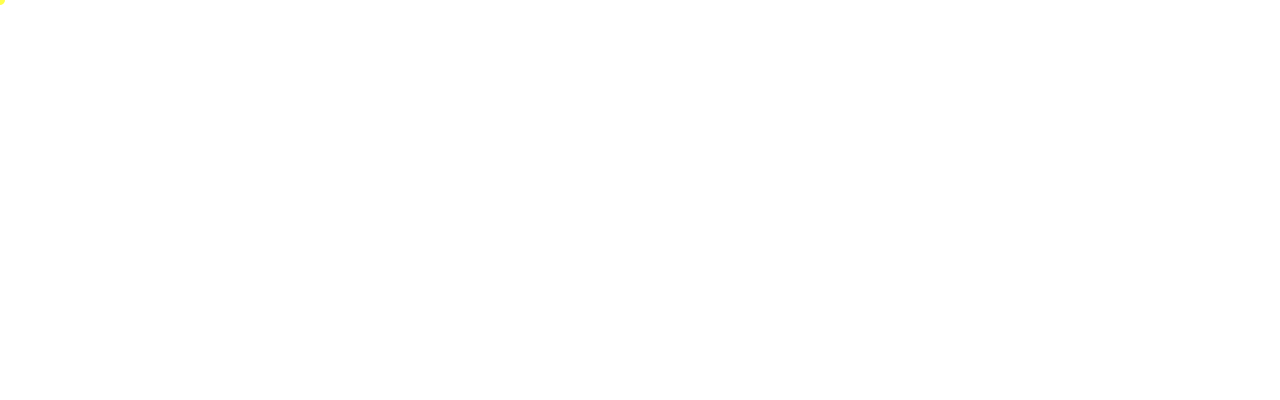

--- FILE ---
content_type: application/javascript
request_url: https://stampa.uz/assets/index-4siflrrH.js
body_size: 298780
content:
var EO=Object.defineProperty;var PO=(t,e,n)=>e in t?EO(t,e,{enumerable:!0,configurable:!0,writable:!0,value:n}):t[e]=n;var Hr=(t,e,n)=>PO(t,typeof e!="symbol"?e+"":e,n);function qS(t,e){for(var n=0;n<e.length;n++){const r=e[n];if(typeof r!="string"&&!Array.isArray(r)){for(const i in r)if(i!=="default"&&!(i in t)){const o=Object.getOwnPropertyDescriptor(r,i);o&&Object.defineProperty(t,i,o.get?o:{enumerable:!0,get:()=>r[i]})}}}return Object.freeze(Object.defineProperty(t,Symbol.toStringTag,{value:"Module"}))}(function(){const e=document.createElement("link").relList;if(e&&e.supports&&e.supports("modulepreload"))return;for(const i of document.querySelectorAll('link[rel="modulepreload"]'))r(i);new MutationObserver(i=>{for(const o of i)if(o.type==="childList")for(const l of o.addedNodes)l.tagName==="LINK"&&l.rel==="modulepreload"&&r(l)}).observe(document,{childList:!0,subtree:!0});function n(i){const o={};return i.integrity&&(o.integrity=i.integrity),i.referrerPolicy&&(o.referrerPolicy=i.referrerPolicy),i.crossOrigin==="use-credentials"?o.credentials="include":i.crossOrigin==="anonymous"?o.credentials="omit":o.credentials="same-origin",o}function r(i){if(i.ep)return;i.ep=!0;const o=n(i);fetch(i.href,o)}})();function Nf(t){return t&&t.__esModule&&Object.prototype.hasOwnProperty.call(t,"default")?t.default:t}var eh={exports:{}},Dl={},th={exports:{}},lt={};/**
 * @license React
 * react.production.min.js
 *
 * Copyright (c) Facebook, Inc. and its affiliates.
 *
 * This source code is licensed under the MIT license found in the
 * LICENSE file in the root directory of this source tree.
 */var ob;function TO(){if(ob)return lt;ob=1;var t=Symbol.for("react.element"),e=Symbol.for("react.portal"),n=Symbol.for("react.fragment"),r=Symbol.for("react.strict_mode"),i=Symbol.for("react.profiler"),o=Symbol.for("react.provider"),l=Symbol.for("react.context"),c=Symbol.for("react.forward_ref"),u=Symbol.for("react.suspense"),d=Symbol.for("react.memo"),m=Symbol.for("react.lazy"),p=Symbol.iterator;function h(D){return D===null||typeof D!="object"?null:(D=p&&D[p]||D["@@iterator"],typeof D=="function"?D:null)}var S={isMounted:function(){return!1},enqueueForceUpdate:function(){},enqueueReplaceState:function(){},enqueueSetState:function(){}},y=Object.assign,b={};function w(D,W,te){this.props=D,this.context=W,this.refs=b,this.updater=te||S}w.prototype.isReactComponent={},w.prototype.setState=function(D,W){if(typeof D!="object"&&typeof D!="function"&&D!=null)throw Error("setState(...): takes an object of state variables to update or a function which returns an object of state variables.");this.updater.enqueueSetState(this,D,W,"setState")},w.prototype.forceUpdate=function(D){this.updater.enqueueForceUpdate(this,D,"forceUpdate")};function P(){}P.prototype=w.prototype;function T(D,W,te){this.props=D,this.context=W,this.refs=b,this.updater=te||S}var E=T.prototype=new P;E.constructor=T,y(E,w.prototype),E.isPureReactComponent=!0;var $=Array.isArray,R=Object.prototype.hasOwnProperty,I={current:null},A={key:!0,ref:!0,__self:!0,__source:!0};function M(D,W,te){var ee,J={},ae=null,ue=null;if(W!=null)for(ee in W.ref!==void 0&&(ue=W.ref),W.key!==void 0&&(ae=""+W.key),W)R.call(W,ee)&&!A.hasOwnProperty(ee)&&(J[ee]=W[ee]);var de=arguments.length-2;if(de===1)J.children=te;else if(1<de){for(var fe=Array(de),ve=0;ve<de;ve++)fe[ve]=arguments[ve+2];J.children=fe}if(D&&D.defaultProps)for(ee in de=D.defaultProps,de)J[ee]===void 0&&(J[ee]=de[ee]);return{$$typeof:t,type:D,key:ae,ref:ue,props:J,_owner:I.current}}function j(D,W){return{$$typeof:t,type:D.type,key:W,ref:D.ref,props:D.props,_owner:D._owner}}function _(D){return typeof D=="object"&&D!==null&&D.$$typeof===t}function N(D){var W={"=":"=0",":":"=2"};return"$"+D.replace(/[=:]/g,function(te){return W[te]})}var k=/\/+/g;function F(D,W){return typeof D=="object"&&D!==null&&D.key!=null?N(""+D.key):W.toString(36)}function H(D,W,te,ee,J){var ae=typeof D;(ae==="undefined"||ae==="boolean")&&(D=null);var ue=!1;if(D===null)ue=!0;else switch(ae){case"string":case"number":ue=!0;break;case"object":switch(D.$$typeof){case t:case e:ue=!0}}if(ue)return ue=D,J=J(ue),D=ee===""?"."+F(ue,0):ee,$(J)?(te="",D!=null&&(te=D.replace(k,"$&/")+"/"),H(J,W,te,"",function(ve){return ve})):J!=null&&(_(J)&&(J=j(J,te+(!J.key||ue&&ue.key===J.key?"":(""+J.key).replace(k,"$&/")+"/")+D)),W.push(J)),1;if(ue=0,ee=ee===""?".":ee+":",$(D))for(var de=0;de<D.length;de++){ae=D[de];var fe=ee+F(ae,de);ue+=H(ae,W,te,fe,J)}else if(fe=h(D),typeof fe=="function")for(D=fe.call(D),de=0;!(ae=D.next()).done;)ae=ae.value,fe=ee+F(ae,de++),ue+=H(ae,W,te,fe,J);else if(ae==="object")throw W=String(D),Error("Objects are not valid as a React child (found: "+(W==="[object Object]"?"object with keys {"+Object.keys(D).join(", ")+"}":W)+"). If you meant to render a collection of children, use an array instead.");return ue}function q(D,W,te){if(D==null)return D;var ee=[],J=0;return H(D,ee,"","",function(ae){return W.call(te,ae,J++)}),ee}function B(D){if(D._status===-1){var W=D._result;W=W(),W.then(function(te){(D._status===0||D._status===-1)&&(D._status=1,D._result=te)},function(te){(D._status===0||D._status===-1)&&(D._status=2,D._result=te)}),D._status===-1&&(D._status=0,D._result=W)}if(D._status===1)return D._result.default;throw D._result}var V={current:null},z={transition:null},U={ReactCurrentDispatcher:V,ReactCurrentBatchConfig:z,ReactCurrentOwner:I};function K(){throw Error("act(...) is not supported in production builds of React.")}return lt.Children={map:q,forEach:function(D,W,te){q(D,function(){W.apply(this,arguments)},te)},count:function(D){var W=0;return q(D,function(){W++}),W},toArray:function(D){return q(D,function(W){return W})||[]},only:function(D){if(!_(D))throw Error("React.Children.only expected to receive a single React element child.");return D}},lt.Component=w,lt.Fragment=n,lt.Profiler=i,lt.PureComponent=T,lt.StrictMode=r,lt.Suspense=u,lt.__SECRET_INTERNALS_DO_NOT_USE_OR_YOU_WILL_BE_FIRED=U,lt.act=K,lt.cloneElement=function(D,W,te){if(D==null)throw Error("React.cloneElement(...): The argument must be a React element, but you passed "+D+".");var ee=y({},D.props),J=D.key,ae=D.ref,ue=D._owner;if(W!=null){if(W.ref!==void 0&&(ae=W.ref,ue=I.current),W.key!==void 0&&(J=""+W.key),D.type&&D.type.defaultProps)var de=D.type.defaultProps;for(fe in W)R.call(W,fe)&&!A.hasOwnProperty(fe)&&(ee[fe]=W[fe]===void 0&&de!==void 0?de[fe]:W[fe])}var fe=arguments.length-2;if(fe===1)ee.children=te;else if(1<fe){de=Array(fe);for(var ve=0;ve<fe;ve++)de[ve]=arguments[ve+2];ee.children=de}return{$$typeof:t,type:D.type,key:J,ref:ae,props:ee,_owner:ue}},lt.createContext=function(D){return D={$$typeof:l,_currentValue:D,_currentValue2:D,_threadCount:0,Provider:null,Consumer:null,_defaultValue:null,_globalName:null},D.Provider={$$typeof:o,_context:D},D.Consumer=D},lt.createElement=M,lt.createFactory=function(D){var W=M.bind(null,D);return W.type=D,W},lt.createRef=function(){return{current:null}},lt.forwardRef=function(D){return{$$typeof:c,render:D}},lt.isValidElement=_,lt.lazy=function(D){return{$$typeof:m,_payload:{_status:-1,_result:D},_init:B}},lt.memo=function(D,W){return{$$typeof:d,type:D,compare:W===void 0?null:W}},lt.startTransition=function(D){var W=z.transition;z.transition={};try{D()}finally{z.transition=W}},lt.unstable_act=K,lt.useCallback=function(D,W){return V.current.useCallback(D,W)},lt.useContext=function(D){return V.current.useContext(D)},lt.useDebugValue=function(){},lt.useDeferredValue=function(D){return V.current.useDeferredValue(D)},lt.useEffect=function(D,W){return V.current.useEffect(D,W)},lt.useId=function(){return V.current.useId()},lt.useImperativeHandle=function(D,W,te){return V.current.useImperativeHandle(D,W,te)},lt.useInsertionEffect=function(D,W){return V.current.useInsertionEffect(D,W)},lt.useLayoutEffect=function(D,W){return V.current.useLayoutEffect(D,W)},lt.useMemo=function(D,W){return V.current.useMemo(D,W)},lt.useReducer=function(D,W,te){return V.current.useReducer(D,W,te)},lt.useRef=function(D){return V.current.useRef(D)},lt.useState=function(D){return V.current.useState(D)},lt.useSyncExternalStore=function(D,W,te){return V.current.useSyncExternalStore(D,W,te)},lt.useTransition=function(){return V.current.useTransition()},lt.version="18.3.1",lt}var ab;function Rv(){return ab||(ab=1,th.exports=TO()),th.exports}/**
 * @license React
 * react-jsx-runtime.production.min.js
 *
 * Copyright (c) Facebook, Inc. and its affiliates.
 *
 * This source code is licensed under the MIT license found in the
 * LICENSE file in the root directory of this source tree.
 */var sb;function _O(){if(sb)return Dl;sb=1;var t=Rv(),e=Symbol.for("react.element"),n=Symbol.for("react.fragment"),r=Object.prototype.hasOwnProperty,i=t.__SECRET_INTERNALS_DO_NOT_USE_OR_YOU_WILL_BE_FIRED.ReactCurrentOwner,o={key:!0,ref:!0,__self:!0,__source:!0};function l(c,u,d){var m,p={},h=null,S=null;d!==void 0&&(h=""+d),u.key!==void 0&&(h=""+u.key),u.ref!==void 0&&(S=u.ref);for(m in u)r.call(u,m)&&!o.hasOwnProperty(m)&&(p[m]=u[m]);if(c&&c.defaultProps)for(m in u=c.defaultProps,u)p[m]===void 0&&(p[m]=u[m]);return{$$typeof:e,type:c,key:h,ref:S,props:p,_owner:i.current}}return Dl.Fragment=n,Dl.jsx=l,Dl.jsxs=l,Dl}var lb;function OO(){return lb||(lb=1,eh.exports=_O()),eh.exports}var x=OO(),dd={},nh={exports:{}},Or={},rh={exports:{}},ih={};/**
 * @license React
 * scheduler.production.min.js
 *
 * Copyright (c) Facebook, Inc. and its affiliates.
 *
 * This source code is licensed under the MIT license found in the
 * LICENSE file in the root directory of this source tree.
 */var cb;function $O(){return cb||(cb=1,function(t){function e(z,U){var K=z.length;z.push(U);e:for(;0<K;){var D=K-1>>>1,W=z[D];if(0<i(W,U))z[D]=U,z[K]=W,K=D;else break e}}function n(z){return z.length===0?null:z[0]}function r(z){if(z.length===0)return null;var U=z[0],K=z.pop();if(K!==U){z[0]=K;e:for(var D=0,W=z.length,te=W>>>1;D<te;){var ee=2*(D+1)-1,J=z[ee],ae=ee+1,ue=z[ae];if(0>i(J,K))ae<W&&0>i(ue,J)?(z[D]=ue,z[ae]=K,D=ae):(z[D]=J,z[ee]=K,D=ee);else if(ae<W&&0>i(ue,K))z[D]=ue,z[ae]=K,D=ae;else break e}}return U}function i(z,U){var K=z.sortIndex-U.sortIndex;return K!==0?K:z.id-U.id}if(typeof performance=="object"&&typeof performance.now=="function"){var o=performance;t.unstable_now=function(){return o.now()}}else{var l=Date,c=l.now();t.unstable_now=function(){return l.now()-c}}var u=[],d=[],m=1,p=null,h=3,S=!1,y=!1,b=!1,w=typeof setTimeout=="function"?setTimeout:null,P=typeof clearTimeout=="function"?clearTimeout:null,T=typeof setImmediate<"u"?setImmediate:null;typeof navigator<"u"&&navigator.scheduling!==void 0&&navigator.scheduling.isInputPending!==void 0&&navigator.scheduling.isInputPending.bind(navigator.scheduling);function E(z){for(var U=n(d);U!==null;){if(U.callback===null)r(d);else if(U.startTime<=z)r(d),U.sortIndex=U.expirationTime,e(u,U);else break;U=n(d)}}function $(z){if(b=!1,E(z),!y)if(n(u)!==null)y=!0,B(R);else{var U=n(d);U!==null&&V($,U.startTime-z)}}function R(z,U){y=!1,b&&(b=!1,P(M),M=-1),S=!0;var K=h;try{for(E(U),p=n(u);p!==null&&(!(p.expirationTime>U)||z&&!N());){var D=p.callback;if(typeof D=="function"){p.callback=null,h=p.priorityLevel;var W=D(p.expirationTime<=U);U=t.unstable_now(),typeof W=="function"?p.callback=W:p===n(u)&&r(u),E(U)}else r(u);p=n(u)}if(p!==null)var te=!0;else{var ee=n(d);ee!==null&&V($,ee.startTime-U),te=!1}return te}finally{p=null,h=K,S=!1}}var I=!1,A=null,M=-1,j=5,_=-1;function N(){return!(t.unstable_now()-_<j)}function k(){if(A!==null){var z=t.unstable_now();_=z;var U=!0;try{U=A(!0,z)}finally{U?F():(I=!1,A=null)}}else I=!1}var F;if(typeof T=="function")F=function(){T(k)};else if(typeof MessageChannel<"u"){var H=new MessageChannel,q=H.port2;H.port1.onmessage=k,F=function(){q.postMessage(null)}}else F=function(){w(k,0)};function B(z){A=z,I||(I=!0,F())}function V(z,U){M=w(function(){z(t.unstable_now())},U)}t.unstable_IdlePriority=5,t.unstable_ImmediatePriority=1,t.unstable_LowPriority=4,t.unstable_NormalPriority=3,t.unstable_Profiling=null,t.unstable_UserBlockingPriority=2,t.unstable_cancelCallback=function(z){z.callback=null},t.unstable_continueExecution=function(){y||S||(y=!0,B(R))},t.unstable_forceFrameRate=function(z){0>z||125<z?console.error("forceFrameRate takes a positive int between 0 and 125, forcing frame rates higher than 125 fps is not supported"):j=0<z?Math.floor(1e3/z):5},t.unstable_getCurrentPriorityLevel=function(){return h},t.unstable_getFirstCallbackNode=function(){return n(u)},t.unstable_next=function(z){switch(h){case 1:case 2:case 3:var U=3;break;default:U=h}var K=h;h=U;try{return z()}finally{h=K}},t.unstable_pauseExecution=function(){},t.unstable_requestPaint=function(){},t.unstable_runWithPriority=function(z,U){switch(z){case 1:case 2:case 3:case 4:case 5:break;default:z=3}var K=h;h=z;try{return U()}finally{h=K}},t.unstable_scheduleCallback=function(z,U,K){var D=t.unstable_now();switch(typeof K=="object"&&K!==null?(K=K.delay,K=typeof K=="number"&&0<K?D+K:D):K=D,z){case 1:var W=-1;break;case 2:W=250;break;case 5:W=1073741823;break;case 4:W=1e4;break;default:W=5e3}return W=K+W,z={id:m++,callback:U,priorityLevel:z,startTime:K,expirationTime:W,sortIndex:-1},K>D?(z.sortIndex=K,e(d,z),n(u)===null&&z===n(d)&&(b?(P(M),M=-1):b=!0,V($,K-D))):(z.sortIndex=W,e(u,z),y||S||(y=!0,B(R))),z},t.unstable_shouldYield=N,t.unstable_wrapCallback=function(z){var U=h;return function(){var K=h;h=U;try{return z.apply(this,arguments)}finally{h=K}}}}(ih)),ih}var ub;function RO(){return ub||(ub=1,rh.exports=$O()),rh.exports}/**
 * @license React
 * react-dom.production.min.js
 *
 * Copyright (c) Facebook, Inc. and its affiliates.
 *
 * This source code is licensed under the MIT license found in the
 * LICENSE file in the root directory of this source tree.
 */var db;function IO(){if(db)return Or;db=1;var t=Rv(),e=RO();function n(a){for(var s="https://reactjs.org/docs/error-decoder.html?invariant="+a,f=1;f<arguments.length;f++)s+="&args[]="+encodeURIComponent(arguments[f]);return"Minified React error #"+a+"; visit "+s+" for the full message or use the non-minified dev environment for full errors and additional helpful warnings."}var r=new Set,i={};function o(a,s){l(a,s),l(a+"Capture",s)}function l(a,s){for(i[a]=s,a=0;a<s.length;a++)r.add(s[a])}var c=!(typeof window>"u"||typeof window.document>"u"||typeof window.document.createElement>"u"),u=Object.prototype.hasOwnProperty,d=/^[:A-Z_a-z\u00C0-\u00D6\u00D8-\u00F6\u00F8-\u02FF\u0370-\u037D\u037F-\u1FFF\u200C-\u200D\u2070-\u218F\u2C00-\u2FEF\u3001-\uD7FF\uF900-\uFDCF\uFDF0-\uFFFD][:A-Z_a-z\u00C0-\u00D6\u00D8-\u00F6\u00F8-\u02FF\u0370-\u037D\u037F-\u1FFF\u200C-\u200D\u2070-\u218F\u2C00-\u2FEF\u3001-\uD7FF\uF900-\uFDCF\uFDF0-\uFFFD\-.0-9\u00B7\u0300-\u036F\u203F-\u2040]*$/,m={},p={};function h(a){return u.call(p,a)?!0:u.call(m,a)?!1:d.test(a)?p[a]=!0:(m[a]=!0,!1)}function S(a,s,f,v){if(f!==null&&f.type===0)return!1;switch(typeof s){case"function":case"symbol":return!0;case"boolean":return v?!1:f!==null?!f.acceptsBooleans:(a=a.toLowerCase().slice(0,5),a!=="data-"&&a!=="aria-");default:return!1}}function y(a,s,f,v){if(s===null||typeof s>"u"||S(a,s,f,v))return!0;if(v)return!1;if(f!==null)switch(f.type){case 3:return!s;case 4:return s===!1;case 5:return isNaN(s);case 6:return isNaN(s)||1>s}return!1}function b(a,s,f,v,C,O,L){this.acceptsBooleans=s===2||s===3||s===4,this.attributeName=v,this.attributeNamespace=C,this.mustUseProperty=f,this.propertyName=a,this.type=s,this.sanitizeURL=O,this.removeEmptyString=L}var w={};"children dangerouslySetInnerHTML defaultValue defaultChecked innerHTML suppressContentEditableWarning suppressHydrationWarning style".split(" ").forEach(function(a){w[a]=new b(a,0,!1,a,null,!1,!1)}),[["acceptCharset","accept-charset"],["className","class"],["htmlFor","for"],["httpEquiv","http-equiv"]].forEach(function(a){var s=a[0];w[s]=new b(s,1,!1,a[1],null,!1,!1)}),["contentEditable","draggable","spellCheck","value"].forEach(function(a){w[a]=new b(a,2,!1,a.toLowerCase(),null,!1,!1)}),["autoReverse","externalResourcesRequired","focusable","preserveAlpha"].forEach(function(a){w[a]=new b(a,2,!1,a,null,!1,!1)}),"allowFullScreen async autoFocus autoPlay controls default defer disabled disablePictureInPicture disableRemotePlayback formNoValidate hidden loop noModule noValidate open playsInline readOnly required reversed scoped seamless itemScope".split(" ").forEach(function(a){w[a]=new b(a,3,!1,a.toLowerCase(),null,!1,!1)}),["checked","multiple","muted","selected"].forEach(function(a){w[a]=new b(a,3,!0,a,null,!1,!1)}),["capture","download"].forEach(function(a){w[a]=new b(a,4,!1,a,null,!1,!1)}),["cols","rows","size","span"].forEach(function(a){w[a]=new b(a,6,!1,a,null,!1,!1)}),["rowSpan","start"].forEach(function(a){w[a]=new b(a,5,!1,a.toLowerCase(),null,!1,!1)});var P=/[\-:]([a-z])/g;function T(a){return a[1].toUpperCase()}"accent-height alignment-baseline arabic-form baseline-shift cap-height clip-path clip-rule color-interpolation color-interpolation-filters color-profile color-rendering dominant-baseline enable-background fill-opacity fill-rule flood-color flood-opacity font-family font-size font-size-adjust font-stretch font-style font-variant font-weight glyph-name glyph-orientation-horizontal glyph-orientation-vertical horiz-adv-x horiz-origin-x image-rendering letter-spacing lighting-color marker-end marker-mid marker-start overline-position overline-thickness paint-order panose-1 pointer-events rendering-intent shape-rendering stop-color stop-opacity strikethrough-position strikethrough-thickness stroke-dasharray stroke-dashoffset stroke-linecap stroke-linejoin stroke-miterlimit stroke-opacity stroke-width text-anchor text-decoration text-rendering underline-position underline-thickness unicode-bidi unicode-range units-per-em v-alphabetic v-hanging v-ideographic v-mathematical vector-effect vert-adv-y vert-origin-x vert-origin-y word-spacing writing-mode xmlns:xlink x-height".split(" ").forEach(function(a){var s=a.replace(P,T);w[s]=new b(s,1,!1,a,null,!1,!1)}),"xlink:actuate xlink:arcrole xlink:role xlink:show xlink:title xlink:type".split(" ").forEach(function(a){var s=a.replace(P,T);w[s]=new b(s,1,!1,a,"http://www.w3.org/1999/xlink",!1,!1)}),["xml:base","xml:lang","xml:space"].forEach(function(a){var s=a.replace(P,T);w[s]=new b(s,1,!1,a,"http://www.w3.org/XML/1998/namespace",!1,!1)}),["tabIndex","crossOrigin"].forEach(function(a){w[a]=new b(a,1,!1,a.toLowerCase(),null,!1,!1)}),w.xlinkHref=new b("xlinkHref",1,!1,"xlink:href","http://www.w3.org/1999/xlink",!0,!1),["src","href","action","formAction"].forEach(function(a){w[a]=new b(a,1,!1,a.toLowerCase(),null,!0,!0)});function E(a,s,f,v){var C=w.hasOwnProperty(s)?w[s]:null;(C!==null?C.type!==0:v||!(2<s.length)||s[0]!=="o"&&s[0]!=="O"||s[1]!=="n"&&s[1]!=="N")&&(y(s,f,C,v)&&(f=null),v||C===null?h(s)&&(f===null?a.removeAttribute(s):a.setAttribute(s,""+f)):C.mustUseProperty?a[C.propertyName]=f===null?C.type===3?!1:"":f:(s=C.attributeName,v=C.attributeNamespace,f===null?a.removeAttribute(s):(C=C.type,f=C===3||C===4&&f===!0?"":""+f,v?a.setAttributeNS(v,s,f):a.setAttribute(s,f))))}var $=t.__SECRET_INTERNALS_DO_NOT_USE_OR_YOU_WILL_BE_FIRED,R=Symbol.for("react.element"),I=Symbol.for("react.portal"),A=Symbol.for("react.fragment"),M=Symbol.for("react.strict_mode"),j=Symbol.for("react.profiler"),_=Symbol.for("react.provider"),N=Symbol.for("react.context"),k=Symbol.for("react.forward_ref"),F=Symbol.for("react.suspense"),H=Symbol.for("react.suspense_list"),q=Symbol.for("react.memo"),B=Symbol.for("react.lazy"),V=Symbol.for("react.offscreen"),z=Symbol.iterator;function U(a){return a===null||typeof a!="object"?null:(a=z&&a[z]||a["@@iterator"],typeof a=="function"?a:null)}var K=Object.assign,D;function W(a){if(D===void 0)try{throw Error()}catch(f){var s=f.stack.trim().match(/\n( *(at )?)/);D=s&&s[1]||""}return`
`+D+a}var te=!1;function ee(a,s){if(!a||te)return"";te=!0;var f=Error.prepareStackTrace;Error.prepareStackTrace=void 0;try{if(s)if(s=function(){throw Error()},Object.defineProperty(s.prototype,"props",{set:function(){throw Error()}}),typeof Reflect=="object"&&Reflect.construct){try{Reflect.construct(s,[])}catch(ie){var v=ie}Reflect.construct(a,[],s)}else{try{s.call()}catch(ie){v=ie}a.call(s.prototype)}else{try{throw Error()}catch(ie){v=ie}a()}}catch(ie){if(ie&&v&&typeof ie.stack=="string"){for(var C=ie.stack.split(`
`),O=v.stack.split(`
`),L=C.length-1,G=O.length-1;1<=L&&0<=G&&C[L]!==O[G];)G--;for(;1<=L&&0<=G;L--,G--)if(C[L]!==O[G]){if(L!==1||G!==1)do if(L--,G--,0>G||C[L]!==O[G]){var Y=`
`+C[L].replace(" at new "," at ");return a.displayName&&Y.includes("<anonymous>")&&(Y=Y.replace("<anonymous>",a.displayName)),Y}while(1<=L&&0<=G);break}}}finally{te=!1,Error.prepareStackTrace=f}return(a=a?a.displayName||a.name:"")?W(a):""}function J(a){switch(a.tag){case 5:return W(a.type);case 16:return W("Lazy");case 13:return W("Suspense");case 19:return W("SuspenseList");case 0:case 2:case 15:return a=ee(a.type,!1),a;case 11:return a=ee(a.type.render,!1),a;case 1:return a=ee(a.type,!0),a;default:return""}}function ae(a){if(a==null)return null;if(typeof a=="function")return a.displayName||a.name||null;if(typeof a=="string")return a;switch(a){case A:return"Fragment";case I:return"Portal";case j:return"Profiler";case M:return"StrictMode";case F:return"Suspense";case H:return"SuspenseList"}if(typeof a=="object")switch(a.$$typeof){case N:return(a.displayName||"Context")+".Consumer";case _:return(a._context.displayName||"Context")+".Provider";case k:var s=a.render;return a=a.displayName,a||(a=s.displayName||s.name||"",a=a!==""?"ForwardRef("+a+")":"ForwardRef"),a;case q:return s=a.displayName||null,s!==null?s:ae(a.type)||"Memo";case B:s=a._payload,a=a._init;try{return ae(a(s))}catch{}}return null}function ue(a){var s=a.type;switch(a.tag){case 24:return"Cache";case 9:return(s.displayName||"Context")+".Consumer";case 10:return(s._context.displayName||"Context")+".Provider";case 18:return"DehydratedFragment";case 11:return a=s.render,a=a.displayName||a.name||"",s.displayName||(a!==""?"ForwardRef("+a+")":"ForwardRef");case 7:return"Fragment";case 5:return s;case 4:return"Portal";case 3:return"Root";case 6:return"Text";case 16:return ae(s);case 8:return s===M?"StrictMode":"Mode";case 22:return"Offscreen";case 12:return"Profiler";case 21:return"Scope";case 13:return"Suspense";case 19:return"SuspenseList";case 25:return"TracingMarker";case 1:case 0:case 17:case 2:case 14:case 15:if(typeof s=="function")return s.displayName||s.name||null;if(typeof s=="string")return s}return null}function de(a){switch(typeof a){case"boolean":case"number":case"string":case"undefined":return a;case"object":return a;default:return""}}function fe(a){var s=a.type;return(a=a.nodeName)&&a.toLowerCase()==="input"&&(s==="checkbox"||s==="radio")}function ve(a){var s=fe(a)?"checked":"value",f=Object.getOwnPropertyDescriptor(a.constructor.prototype,s),v=""+a[s];if(!a.hasOwnProperty(s)&&typeof f<"u"&&typeof f.get=="function"&&typeof f.set=="function"){var C=f.get,O=f.set;return Object.defineProperty(a,s,{configurable:!0,get:function(){return C.call(this)},set:function(L){v=""+L,O.call(this,L)}}),Object.defineProperty(a,s,{enumerable:f.enumerable}),{getValue:function(){return v},setValue:function(L){v=""+L},stopTracking:function(){a._valueTracker=null,delete a[s]}}}}function Ie(a){a._valueTracker||(a._valueTracker=ve(a))}function Ee(a){if(!a)return!1;var s=a._valueTracker;if(!s)return!0;var f=s.getValue(),v="";return a&&(v=fe(a)?a.checked?"true":"false":a.value),a=v,a!==f?(s.setValue(a),!0):!1}function we(a){if(a=a||(typeof document<"u"?document:void 0),typeof a>"u")return null;try{return a.activeElement||a.body}catch{return a.body}}function ye(a,s){var f=s.checked;return K({},s,{defaultChecked:void 0,defaultValue:void 0,value:void 0,checked:f??a._wrapperState.initialChecked})}function Se(a,s){var f=s.defaultValue==null?"":s.defaultValue,v=s.checked!=null?s.checked:s.defaultChecked;f=de(s.value!=null?s.value:f),a._wrapperState={initialChecked:v,initialValue:f,controlled:s.type==="checkbox"||s.type==="radio"?s.checked!=null:s.value!=null}}function Pe(a,s){s=s.checked,s!=null&&E(a,"checked",s,!1)}function Ce(a,s){Pe(a,s);var f=de(s.value),v=s.type;if(f!=null)v==="number"?(f===0&&a.value===""||a.value!=f)&&(a.value=""+f):a.value!==""+f&&(a.value=""+f);else if(v==="submit"||v==="reset"){a.removeAttribute("value");return}s.hasOwnProperty("value")?Fe(a,s.type,f):s.hasOwnProperty("defaultValue")&&Fe(a,s.type,de(s.defaultValue)),s.checked==null&&s.defaultChecked!=null&&(a.defaultChecked=!!s.defaultChecked)}function ke(a,s,f){if(s.hasOwnProperty("value")||s.hasOwnProperty("defaultValue")){var v=s.type;if(!(v!=="submit"&&v!=="reset"||s.value!==void 0&&s.value!==null))return;s=""+a._wrapperState.initialValue,f||s===a.value||(a.value=s),a.defaultValue=s}f=a.name,f!==""&&(a.name=""),a.defaultChecked=!!a._wrapperState.initialChecked,f!==""&&(a.name=f)}function Fe(a,s,f){(s!=="number"||we(a.ownerDocument)!==a)&&(f==null?a.defaultValue=""+a._wrapperState.initialValue:a.defaultValue!==""+f&&(a.defaultValue=""+f))}var De=Array.isArray;function Le(a,s,f,v){if(a=a.options,s){s={};for(var C=0;C<f.length;C++)s["$"+f[C]]=!0;for(f=0;f<a.length;f++)C=s.hasOwnProperty("$"+a[f].value),a[f].selected!==C&&(a[f].selected=C),C&&v&&(a[f].defaultSelected=!0)}else{for(f=""+de(f),s=null,C=0;C<a.length;C++){if(a[C].value===f){a[C].selected=!0,v&&(a[C].defaultSelected=!0);return}s!==null||a[C].disabled||(s=a[C])}s!==null&&(s.selected=!0)}}function Ke(a,s){if(s.dangerouslySetInnerHTML!=null)throw Error(n(91));return K({},s,{value:void 0,defaultValue:void 0,children:""+a._wrapperState.initialValue})}function qe(a,s){var f=s.value;if(f==null){if(f=s.children,s=s.defaultValue,f!=null){if(s!=null)throw Error(n(92));if(De(f)){if(1<f.length)throw Error(n(93));f=f[0]}s=f}s==null&&(s=""),f=s}a._wrapperState={initialValue:de(f)}}function je(a,s){var f=de(s.value),v=de(s.defaultValue);f!=null&&(f=""+f,f!==a.value&&(a.value=f),s.defaultValue==null&&a.defaultValue!==f&&(a.defaultValue=f)),v!=null&&(a.defaultValue=""+v)}function it(a){var s=a.textContent;s===a._wrapperState.initialValue&&s!==""&&s!==null&&(a.value=s)}function Qe(a){switch(a){case"svg":return"http://www.w3.org/2000/svg";case"math":return"http://www.w3.org/1998/Math/MathML";default:return"http://www.w3.org/1999/xhtml"}}function Bt(a,s){return a==null||a==="http://www.w3.org/1999/xhtml"?Qe(s):a==="http://www.w3.org/2000/svg"&&s==="foreignObject"?"http://www.w3.org/1999/xhtml":a}var ct,tt=function(a){return typeof MSApp<"u"&&MSApp.execUnsafeLocalFunction?function(s,f,v,C){MSApp.execUnsafeLocalFunction(function(){return a(s,f,v,C)})}:a}(function(a,s){if(a.namespaceURI!=="http://www.w3.org/2000/svg"||"innerHTML"in a)a.innerHTML=s;else{for(ct=ct||document.createElement("div"),ct.innerHTML="<svg>"+s.valueOf().toString()+"</svg>",s=ct.firstChild;a.firstChild;)a.removeChild(a.firstChild);for(;s.firstChild;)a.appendChild(s.firstChild)}});function Ct(a,s){if(s){var f=a.firstChild;if(f&&f===a.lastChild&&f.nodeType===3){f.nodeValue=s;return}}a.textContent=s}var Xe={animationIterationCount:!0,aspectRatio:!0,borderImageOutset:!0,borderImageSlice:!0,borderImageWidth:!0,boxFlex:!0,boxFlexGroup:!0,boxOrdinalGroup:!0,columnCount:!0,columns:!0,flex:!0,flexGrow:!0,flexPositive:!0,flexShrink:!0,flexNegative:!0,flexOrder:!0,gridArea:!0,gridRow:!0,gridRowEnd:!0,gridRowSpan:!0,gridRowStart:!0,gridColumn:!0,gridColumnEnd:!0,gridColumnSpan:!0,gridColumnStart:!0,fontWeight:!0,lineClamp:!0,lineHeight:!0,opacity:!0,order:!0,orphans:!0,tabSize:!0,widows:!0,zIndex:!0,zoom:!0,fillOpacity:!0,floodOpacity:!0,stopOpacity:!0,strokeDasharray:!0,strokeDashoffset:!0,strokeMiterlimit:!0,strokeOpacity:!0,strokeWidth:!0},nt=["Webkit","ms","Moz","O"];Object.keys(Xe).forEach(function(a){nt.forEach(function(s){s=s+a.charAt(0).toUpperCase()+a.substring(1),Xe[s]=Xe[a]})});function bt(a,s,f){return s==null||typeof s=="boolean"||s===""?"":f||typeof s!="number"||s===0||Xe.hasOwnProperty(a)&&Xe[a]?(""+s).trim():s+"px"}function ot(a,s){a=a.style;for(var f in s)if(s.hasOwnProperty(f)){var v=f.indexOf("--")===0,C=bt(f,s[f],v);f==="float"&&(f="cssFloat"),v?a.setProperty(f,C):a[f]=C}}var dt=K({menuitem:!0},{area:!0,base:!0,br:!0,col:!0,embed:!0,hr:!0,img:!0,input:!0,keygen:!0,link:!0,meta:!0,param:!0,source:!0,track:!0,wbr:!0});function Ze(a,s){if(s){if(dt[a]&&(s.children!=null||s.dangerouslySetInnerHTML!=null))throw Error(n(137,a));if(s.dangerouslySetInnerHTML!=null){if(s.children!=null)throw Error(n(60));if(typeof s.dangerouslySetInnerHTML!="object"||!("__html"in s.dangerouslySetInnerHTML))throw Error(n(61))}if(s.style!=null&&typeof s.style!="object")throw Error(n(62))}}function ft(a,s){if(a.indexOf("-")===-1)return typeof s.is=="string";switch(a){case"annotation-xml":case"color-profile":case"font-face":case"font-face-src":case"font-face-uri":case"font-face-format":case"font-face-name":case"missing-glyph":return!1;default:return!0}}var It=null;function zt(a){return a=a.target||a.srcElement||window,a.correspondingUseElement&&(a=a.correspondingUseElement),a.nodeType===3?a.parentNode:a}var Zt=null,Nt=null,Qn=null;function cr(a){if(a=Pl(a)){if(typeof Zt!="function")throw Error(n(280));var s=a.stateNode;s&&(s=Tu(s),Zt(a.stateNode,a.type,s))}}function qt(a){Nt?Qn?Qn.push(a):Qn=[a]:Nt=a}function jt(){if(Nt){var a=Nt,s=Qn;if(Qn=Nt=null,cr(a),s)for(a=0;a<s.length;a++)cr(s[a])}}function $t(a,s){return a(s)}function Ve(){}var We=!1;function Me(a,s,f){if(We)return a(s,f);We=!0;try{return $t(a,s,f)}finally{We=!1,(Nt!==null||Qn!==null)&&(Ve(),jt())}}function Ye(a,s){var f=a.stateNode;if(f===null)return null;var v=Tu(f);if(v===null)return null;f=v[s];e:switch(s){case"onClick":case"onClickCapture":case"onDoubleClick":case"onDoubleClickCapture":case"onMouseDown":case"onMouseDownCapture":case"onMouseMove":case"onMouseMoveCapture":case"onMouseUp":case"onMouseUpCapture":case"onMouseEnter":(v=!v.disabled)||(a=a.type,v=!(a==="button"||a==="input"||a==="select"||a==="textarea")),a=!v;break e;default:a=!1}if(a)return null;if(f&&typeof f!="function")throw Error(n(231,s,typeof f));return f}var Ht=!1;if(c)try{var Rn={};Object.defineProperty(Rn,"passive",{get:function(){Ht=!0}}),window.addEventListener("test",Rn,Rn),window.removeEventListener("test",Rn,Rn)}catch{Ht=!1}function gt(a,s,f,v,C,O,L,G,Y){var ie=Array.prototype.slice.call(arguments,3);try{s.apply(f,ie)}catch(pe){this.onError(pe)}}var ur=!1,br=null,vt=!1,yt=null,In={onError:function(a){ur=!0,br=a}};function cn(a,s,f,v,C,O,L,G,Y){ur=!1,br=null,gt.apply(In,arguments)}function un(a,s,f,v,C,O,L,G,Y){if(cn.apply(this,arguments),ur){if(ur){var ie=br;ur=!1,br=null}else throw Error(n(198));vt||(vt=!0,yt=ie)}}function Nn(a){var s=a,f=a;if(a.alternate)for(;s.return;)s=s.return;else{a=s;do s=a,(s.flags&4098)!==0&&(f=s.return),a=s.return;while(a)}return s.tag===3?f:null}function Nr(a){if(a.tag===13){var s=a.memoizedState;if(s===null&&(a=a.alternate,a!==null&&(s=a.memoizedState)),s!==null)return s.dehydrated}return null}function Vn(a){if(Nn(a)!==a)throw Error(n(188))}function Zn(a){var s=a.alternate;if(!s){if(s=Nn(a),s===null)throw Error(n(188));return s!==a?null:a}for(var f=a,v=s;;){var C=f.return;if(C===null)break;var O=C.alternate;if(O===null){if(v=C.return,v!==null){f=v;continue}break}if(C.child===O.child){for(O=C.child;O;){if(O===f)return Vn(C),a;if(O===v)return Vn(C),s;O=O.sibling}throw Error(n(188))}if(f.return!==v.return)f=C,v=O;else{for(var L=!1,G=C.child;G;){if(G===f){L=!0,f=C,v=O;break}if(G===v){L=!0,v=C,f=O;break}G=G.sibling}if(!L){for(G=O.child;G;){if(G===f){L=!0,f=O,v=C;break}if(G===v){L=!0,v=O,f=C;break}G=G.sibling}if(!L)throw Error(n(189))}}if(f.alternate!==v)throw Error(n(190))}if(f.tag!==3)throw Error(n(188));return f.stateNode.current===f?a:s}function xr(a){return a=Zn(a),a!==null?Wn(a):null}function Wn(a){if(a.tag===5||a.tag===6)return a;for(a=a.child;a!==null;){var s=Wn(a);if(s!==null)return s;a=a.sibling}return null}var xn=e.unstable_scheduleCallback,wn=e.unstable_cancelCallback,yi=e.unstable_shouldYield,No=e.unstable_requestPaint,Mt=e.unstable_now,dr=e.unstable_getCurrentPriorityLevel,Qr=e.unstable_ImmediatePriority,jo=e.unstable_UserBlockingPriority,bi=e.unstable_NormalPriority,Mo=e.unstable_LowPriority,jr=e.unstable_IdlePriority,Un=null,jn=null;function xi(a){if(jn&&typeof jn.onCommitFiberRoot=="function")try{jn.onCommitFiberRoot(Un,a,void 0,(a.current.flags&128)===128)}catch{}}var Sn=Math.clz32?Math.clz32:Zr,wi=Math.log,fr=Math.LN2;function Zr(a){return a>>>=0,a===0?32:31-(wi(a)/fr|0)|0}var mr=64,pr=4194304;function Mr(a){switch(a&-a){case 1:return 1;case 2:return 2;case 4:return 4;case 8:return 8;case 16:return 16;case 32:return 32;case 64:case 128:case 256:case 512:case 1024:case 2048:case 4096:case 8192:case 16384:case 32768:case 65536:case 131072:case 262144:case 524288:case 1048576:case 2097152:return a&4194240;case 4194304:case 8388608:case 16777216:case 33554432:case 67108864:return a&130023424;case 134217728:return 134217728;case 268435456:return 268435456;case 536870912:return 536870912;case 1073741824:return 1073741824;default:return a}}function Et(a,s){var f=a.pendingLanes;if(f===0)return 0;var v=0,C=a.suspendedLanes,O=a.pingedLanes,L=f&268435455;if(L!==0){var G=L&~C;G!==0?v=Mr(G):(O&=L,O!==0&&(v=Mr(O)))}else L=f&~C,L!==0?v=Mr(L):O!==0&&(v=Mr(O));if(v===0)return 0;if(s!==0&&s!==v&&(s&C)===0&&(C=v&-v,O=s&-s,C>=O||C===16&&(O&4194240)!==0))return s;if((v&4)!==0&&(v|=f&16),s=a.entangledLanes,s!==0)for(a=a.entanglements,s&=v;0<s;)f=31-Sn(s),C=1<<f,v|=a[f],s&=~C;return v}function ht(a,s){switch(a){case 1:case 2:case 4:return s+250;case 8:case 16:case 32:case 64:case 128:case 256:case 512:case 1024:case 2048:case 4096:case 8192:case 16384:case 32768:case 65536:case 131072:case 262144:case 524288:case 1048576:case 2097152:return s+5e3;case 4194304:case 8388608:case 16777216:case 33554432:case 67108864:return-1;case 134217728:case 268435456:case 536870912:case 1073741824:return-1;default:return-1}}function Pt(a,s){for(var f=a.suspendedLanes,v=a.pingedLanes,C=a.expirationTimes,O=a.pendingLanes;0<O;){var L=31-Sn(O),G=1<<L,Y=C[L];Y===-1?((G&f)===0||(G&v)!==0)&&(C[L]=ht(G,s)):Y<=s&&(a.expiredLanes|=G),O&=~G}}function on(a){return a=a.pendingLanes&-1073741825,a!==0?a:a&1073741824?1073741824:0}function hn(){var a=mr;return mr<<=1,(mr&4194240)===0&&(mr=64),a}function Jr(a){for(var s=[],f=0;31>f;f++)s.push(a);return s}function wr(a,s,f){a.pendingLanes|=s,s!==536870912&&(a.suspendedLanes=0,a.pingedLanes=0),a=a.eventTimes,s=31-Sn(s),a[s]=f}function ua(a,s){var f=a.pendingLanes&~s;a.pendingLanes=s,a.suspendedLanes=0,a.pingedLanes=0,a.expiredLanes&=s,a.mutableReadLanes&=s,a.entangledLanes&=s,s=a.entanglements;var v=a.eventTimes;for(a=a.expirationTimes;0<f;){var C=31-Sn(f),O=1<<C;s[C]=0,v[C]=-1,a[C]=-1,f&=~O}}function Li(a,s){var f=a.entangledLanes|=s;for(a=a.entanglements;f;){var v=31-Sn(f),C=1<<v;C&s|a[v]&s&&(a[v]|=s),f&=~C}}var ut=0;function ei(a){return a&=-a,1<a?4<a?(a&268435455)!==0?16:536870912:4:1}var zi,ao,Ar,Ao,Va,Wa=!1,so=[],Jt=null,Jn=null,Sr=null,kr=new Map,ti=new Map,Lr=[],Ua="mousedown mouseup touchcancel touchend touchstart auxclick dblclick pointercancel pointerdown pointerup dragend dragstart drop compositionend compositionstart keydown keypress keyup input textInput copy cut paste click change contextmenu reset submit".split(" ");function $e(a,s){switch(a){case"focusin":case"focusout":Jt=null;break;case"dragenter":case"dragleave":Jn=null;break;case"mouseover":case"mouseout":Sr=null;break;case"pointerover":case"pointerout":kr.delete(s.pointerId);break;case"gotpointercapture":case"lostpointercapture":ti.delete(s.pointerId)}}function Be(a,s,f,v,C,O){return a===null||a.nativeEvent!==O?(a={blockedOn:s,domEventName:f,eventSystemFlags:v,nativeEvent:O,targetContainers:[C]},s!==null&&(s=Pl(s),s!==null&&ao(s)),a):(a.eventSystemFlags|=v,s=a.targetContainers,C!==null&&s.indexOf(C)===-1&&s.push(C),a)}function Vt(a,s,f,v,C){switch(s){case"focusin":return Jt=Be(Jt,a,s,f,v,C),!0;case"dragenter":return Jn=Be(Jn,a,s,f,v,C),!0;case"mouseover":return Sr=Be(Sr,a,s,f,v,C),!0;case"pointerover":var O=C.pointerId;return kr.set(O,Be(kr.get(O)||null,a,s,f,v,C)),!0;case"gotpointercapture":return O=C.pointerId,ti.set(O,Be(ti.get(O)||null,a,s,f,v,C)),!0}return!1}function Xt(a){var s=da(a.target);if(s!==null){var f=Nn(s);if(f!==null){if(s=f.tag,s===13){if(s=Nr(f),s!==null){a.blockedOn=s,Va(a.priority,function(){Ar(f)});return}}else if(s===3&&f.stateNode.current.memoizedState.isDehydrated){a.blockedOn=f.tag===3?f.stateNode.containerInfo:null;return}}}a.blockedOn=null}function Rt(a){if(a.blockedOn!==null)return!1;for(var s=a.targetContainers;0<s.length;){var f=_m(a.domEventName,a.eventSystemFlags,s[0],a.nativeEvent);if(f===null){f=a.nativeEvent;var v=new f.constructor(f.type,f);It=v,f.target.dispatchEvent(v),It=null}else return s=Pl(f),s!==null&&ao(s),a.blockedOn=f,!1;s.shift()}return!0}function lo(a,s,f){Rt(a)&&f.delete(s)}function ml(){Wa=!1,Jt!==null&&Rt(Jt)&&(Jt=null),Jn!==null&&Rt(Jn)&&(Jn=null),Sr!==null&&Rt(Sr)&&(Sr=null),kr.forEach(lo),ti.forEach(lo)}function ko(a,s){a.blockedOn===s&&(a.blockedOn=null,Wa||(Wa=!0,e.unstable_scheduleCallback(e.unstable_NormalPriority,ml)))}function Fi(a){function s(C){return ko(C,a)}if(0<so.length){ko(so[0],a);for(var f=1;f<so.length;f++){var v=so[f];v.blockedOn===a&&(v.blockedOn=null)}}for(Jt!==null&&ko(Jt,a),Jn!==null&&ko(Jn,a),Sr!==null&&ko(Sr,a),kr.forEach(s),ti.forEach(s),f=0;f<Lr.length;f++)v=Lr[f],v.blockedOn===a&&(v.blockedOn=null);for(;0<Lr.length&&(f=Lr[0],f.blockedOn===null);)Xt(f),f.blockedOn===null&&Lr.shift()}var Ga=$.ReactCurrentBatchConfig,mu=!0;function XT(a,s,f,v){var C=ut,O=Ga.transition;Ga.transition=null;try{ut=1,Tm(a,s,f,v)}finally{ut=C,Ga.transition=O}}function YT(a,s,f,v){var C=ut,O=Ga.transition;Ga.transition=null;try{ut=4,Tm(a,s,f,v)}finally{ut=C,Ga.transition=O}}function Tm(a,s,f,v){if(mu){var C=_m(a,s,f,v);if(C===null)Wm(a,s,v,pu,f),$e(a,v);else if(Vt(C,a,s,f,v))v.stopPropagation();else if($e(a,v),s&4&&-1<Ua.indexOf(a)){for(;C!==null;){var O=Pl(C);if(O!==null&&zi(O),O=_m(a,s,f,v),O===null&&Wm(a,s,v,pu,f),O===C)break;C=O}C!==null&&v.stopPropagation()}else Wm(a,s,v,null,f)}}var pu=null;function _m(a,s,f,v){if(pu=null,a=zt(v),a=da(a),a!==null)if(s=Nn(a),s===null)a=null;else if(f=s.tag,f===13){if(a=Nr(s),a!==null)return a;a=null}else if(f===3){if(s.stateNode.current.memoizedState.isDehydrated)return s.tag===3?s.stateNode.containerInfo:null;a=null}else s!==a&&(a=null);return pu=a,null}function U0(a){switch(a){case"cancel":case"click":case"close":case"contextmenu":case"copy":case"cut":case"auxclick":case"dblclick":case"dragend":case"dragstart":case"drop":case"focusin":case"focusout":case"input":case"invalid":case"keydown":case"keypress":case"keyup":case"mousedown":case"mouseup":case"paste":case"pause":case"play":case"pointercancel":case"pointerdown":case"pointerup":case"ratechange":case"reset":case"resize":case"seeked":case"submit":case"touchcancel":case"touchend":case"touchstart":case"volumechange":case"change":case"selectionchange":case"textInput":case"compositionstart":case"compositionend":case"compositionupdate":case"beforeblur":case"afterblur":case"beforeinput":case"blur":case"fullscreenchange":case"focus":case"hashchange":case"popstate":case"select":case"selectstart":return 1;case"drag":case"dragenter":case"dragexit":case"dragleave":case"dragover":case"mousemove":case"mouseout":case"mouseover":case"pointermove":case"pointerout":case"pointerover":case"scroll":case"toggle":case"touchmove":case"wheel":case"mouseenter":case"mouseleave":case"pointerenter":case"pointerleave":return 4;case"message":switch(dr()){case Qr:return 1;case jo:return 4;case bi:case Mo:return 16;case jr:return 536870912;default:return 16}default:return 16}}var Lo=null,Om=null,hu=null;function G0(){if(hu)return hu;var a,s=Om,f=s.length,v,C="value"in Lo?Lo.value:Lo.textContent,O=C.length;for(a=0;a<f&&s[a]===C[a];a++);var L=f-a;for(v=1;v<=L&&s[f-v]===C[O-v];v++);return hu=C.slice(a,1<v?1-v:void 0)}function gu(a){var s=a.keyCode;return"charCode"in a?(a=a.charCode,a===0&&s===13&&(a=13)):a=s,a===10&&(a=13),32<=a||a===13?a:0}function vu(){return!0}function K0(){return!1}function zr(a){function s(f,v,C,O,L){this._reactName=f,this._targetInst=C,this.type=v,this.nativeEvent=O,this.target=L,this.currentTarget=null;for(var G in a)a.hasOwnProperty(G)&&(f=a[G],this[G]=f?f(O):O[G]);return this.isDefaultPrevented=(O.defaultPrevented!=null?O.defaultPrevented:O.returnValue===!1)?vu:K0,this.isPropagationStopped=K0,this}return K(s.prototype,{preventDefault:function(){this.defaultPrevented=!0;var f=this.nativeEvent;f&&(f.preventDefault?f.preventDefault():typeof f.returnValue!="unknown"&&(f.returnValue=!1),this.isDefaultPrevented=vu)},stopPropagation:function(){var f=this.nativeEvent;f&&(f.stopPropagation?f.stopPropagation():typeof f.cancelBubble!="unknown"&&(f.cancelBubble=!0),this.isPropagationStopped=vu)},persist:function(){},isPersistent:vu}),s}var Ka={eventPhase:0,bubbles:0,cancelable:0,timeStamp:function(a){return a.timeStamp||Date.now()},defaultPrevented:0,isTrusted:0},$m=zr(Ka),pl=K({},Ka,{view:0,detail:0}),QT=zr(pl),Rm,Im,hl,yu=K({},pl,{screenX:0,screenY:0,clientX:0,clientY:0,pageX:0,pageY:0,ctrlKey:0,shiftKey:0,altKey:0,metaKey:0,getModifierState:jm,button:0,buttons:0,relatedTarget:function(a){return a.relatedTarget===void 0?a.fromElement===a.srcElement?a.toElement:a.fromElement:a.relatedTarget},movementX:function(a){return"movementX"in a?a.movementX:(a!==hl&&(hl&&a.type==="mousemove"?(Rm=a.screenX-hl.screenX,Im=a.screenY-hl.screenY):Im=Rm=0,hl=a),Rm)},movementY:function(a){return"movementY"in a?a.movementY:Im}}),q0=zr(yu),ZT=K({},yu,{dataTransfer:0}),JT=zr(ZT),e_=K({},pl,{relatedTarget:0}),Nm=zr(e_),t_=K({},Ka,{animationName:0,elapsedTime:0,pseudoElement:0}),n_=zr(t_),r_=K({},Ka,{clipboardData:function(a){return"clipboardData"in a?a.clipboardData:window.clipboardData}}),i_=zr(r_),o_=K({},Ka,{data:0}),X0=zr(o_),a_={Esc:"Escape",Spacebar:" ",Left:"ArrowLeft",Up:"ArrowUp",Right:"ArrowRight",Down:"ArrowDown",Del:"Delete",Win:"OS",Menu:"ContextMenu",Apps:"ContextMenu",Scroll:"ScrollLock",MozPrintableKey:"Unidentified"},s_={8:"Backspace",9:"Tab",12:"Clear",13:"Enter",16:"Shift",17:"Control",18:"Alt",19:"Pause",20:"CapsLock",27:"Escape",32:" ",33:"PageUp",34:"PageDown",35:"End",36:"Home",37:"ArrowLeft",38:"ArrowUp",39:"ArrowRight",40:"ArrowDown",45:"Insert",46:"Delete",112:"F1",113:"F2",114:"F3",115:"F4",116:"F5",117:"F6",118:"F7",119:"F8",120:"F9",121:"F10",122:"F11",123:"F12",144:"NumLock",145:"ScrollLock",224:"Meta"},l_={Alt:"altKey",Control:"ctrlKey",Meta:"metaKey",Shift:"shiftKey"};function c_(a){var s=this.nativeEvent;return s.getModifierState?s.getModifierState(a):(a=l_[a])?!!s[a]:!1}function jm(){return c_}var u_=K({},pl,{key:function(a){if(a.key){var s=a_[a.key]||a.key;if(s!=="Unidentified")return s}return a.type==="keypress"?(a=gu(a),a===13?"Enter":String.fromCharCode(a)):a.type==="keydown"||a.type==="keyup"?s_[a.keyCode]||"Unidentified":""},code:0,location:0,ctrlKey:0,shiftKey:0,altKey:0,metaKey:0,repeat:0,locale:0,getModifierState:jm,charCode:function(a){return a.type==="keypress"?gu(a):0},keyCode:function(a){return a.type==="keydown"||a.type==="keyup"?a.keyCode:0},which:function(a){return a.type==="keypress"?gu(a):a.type==="keydown"||a.type==="keyup"?a.keyCode:0}}),d_=zr(u_),f_=K({},yu,{pointerId:0,width:0,height:0,pressure:0,tangentialPressure:0,tiltX:0,tiltY:0,twist:0,pointerType:0,isPrimary:0}),Y0=zr(f_),m_=K({},pl,{touches:0,targetTouches:0,changedTouches:0,altKey:0,metaKey:0,ctrlKey:0,shiftKey:0,getModifierState:jm}),p_=zr(m_),h_=K({},Ka,{propertyName:0,elapsedTime:0,pseudoElement:0}),g_=zr(h_),v_=K({},yu,{deltaX:function(a){return"deltaX"in a?a.deltaX:"wheelDeltaX"in a?-a.wheelDeltaX:0},deltaY:function(a){return"deltaY"in a?a.deltaY:"wheelDeltaY"in a?-a.wheelDeltaY:"wheelDelta"in a?-a.wheelDelta:0},deltaZ:0,deltaMode:0}),y_=zr(v_),b_=[9,13,27,32],Mm=c&&"CompositionEvent"in window,gl=null;c&&"documentMode"in document&&(gl=document.documentMode);var x_=c&&"TextEvent"in window&&!gl,Q0=c&&(!Mm||gl&&8<gl&&11>=gl),Z0=" ",J0=!1;function ey(a,s){switch(a){case"keyup":return b_.indexOf(s.keyCode)!==-1;case"keydown":return s.keyCode!==229;case"keypress":case"mousedown":case"focusout":return!0;default:return!1}}function ty(a){return a=a.detail,typeof a=="object"&&"data"in a?a.data:null}var qa=!1;function w_(a,s){switch(a){case"compositionend":return ty(s);case"keypress":return s.which!==32?null:(J0=!0,Z0);case"textInput":return a=s.data,a===Z0&&J0?null:a;default:return null}}function S_(a,s){if(qa)return a==="compositionend"||!Mm&&ey(a,s)?(a=G0(),hu=Om=Lo=null,qa=!1,a):null;switch(a){case"paste":return null;case"keypress":if(!(s.ctrlKey||s.altKey||s.metaKey)||s.ctrlKey&&s.altKey){if(s.char&&1<s.char.length)return s.char;if(s.which)return String.fromCharCode(s.which)}return null;case"compositionend":return Q0&&s.locale!=="ko"?null:s.data;default:return null}}var C_={color:!0,date:!0,datetime:!0,"datetime-local":!0,email:!0,month:!0,number:!0,password:!0,range:!0,search:!0,tel:!0,text:!0,time:!0,url:!0,week:!0};function ny(a){var s=a&&a.nodeName&&a.nodeName.toLowerCase();return s==="input"?!!C_[a.type]:s==="textarea"}function ry(a,s,f,v){qt(v),s=Cu(s,"onChange"),0<s.length&&(f=new $m("onChange","change",null,f,v),a.push({event:f,listeners:s}))}var vl=null,yl=null;function E_(a){wy(a,0)}function bu(a){var s=Ja(a);if(Ee(s))return a}function P_(a,s){if(a==="change")return s}var iy=!1;if(c){var Am;if(c){var km="oninput"in document;if(!km){var oy=document.createElement("div");oy.setAttribute("oninput","return;"),km=typeof oy.oninput=="function"}Am=km}else Am=!1;iy=Am&&(!document.documentMode||9<document.documentMode)}function ay(){vl&&(vl.detachEvent("onpropertychange",sy),yl=vl=null)}function sy(a){if(a.propertyName==="value"&&bu(yl)){var s=[];ry(s,yl,a,zt(a)),Me(E_,s)}}function T_(a,s,f){a==="focusin"?(ay(),vl=s,yl=f,vl.attachEvent("onpropertychange",sy)):a==="focusout"&&ay()}function __(a){if(a==="selectionchange"||a==="keyup"||a==="keydown")return bu(yl)}function O_(a,s){if(a==="click")return bu(s)}function $_(a,s){if(a==="input"||a==="change")return bu(s)}function R_(a,s){return a===s&&(a!==0||1/a===1/s)||a!==a&&s!==s}var Si=typeof Object.is=="function"?Object.is:R_;function bl(a,s){if(Si(a,s))return!0;if(typeof a!="object"||a===null||typeof s!="object"||s===null)return!1;var f=Object.keys(a),v=Object.keys(s);if(f.length!==v.length)return!1;for(v=0;v<f.length;v++){var C=f[v];if(!u.call(s,C)||!Si(a[C],s[C]))return!1}return!0}function ly(a){for(;a&&a.firstChild;)a=a.firstChild;return a}function cy(a,s){var f=ly(a);a=0;for(var v;f;){if(f.nodeType===3){if(v=a+f.textContent.length,a<=s&&v>=s)return{node:f,offset:s-a};a=v}e:{for(;f;){if(f.nextSibling){f=f.nextSibling;break e}f=f.parentNode}f=void 0}f=ly(f)}}function uy(a,s){return a&&s?a===s?!0:a&&a.nodeType===3?!1:s&&s.nodeType===3?uy(a,s.parentNode):"contains"in a?a.contains(s):a.compareDocumentPosition?!!(a.compareDocumentPosition(s)&16):!1:!1}function dy(){for(var a=window,s=we();s instanceof a.HTMLIFrameElement;){try{var f=typeof s.contentWindow.location.href=="string"}catch{f=!1}if(f)a=s.contentWindow;else break;s=we(a.document)}return s}function Lm(a){var s=a&&a.nodeName&&a.nodeName.toLowerCase();return s&&(s==="input"&&(a.type==="text"||a.type==="search"||a.type==="tel"||a.type==="url"||a.type==="password")||s==="textarea"||a.contentEditable==="true")}function I_(a){var s=dy(),f=a.focusedElem,v=a.selectionRange;if(s!==f&&f&&f.ownerDocument&&uy(f.ownerDocument.documentElement,f)){if(v!==null&&Lm(f)){if(s=v.start,a=v.end,a===void 0&&(a=s),"selectionStart"in f)f.selectionStart=s,f.selectionEnd=Math.min(a,f.value.length);else if(a=(s=f.ownerDocument||document)&&s.defaultView||window,a.getSelection){a=a.getSelection();var C=f.textContent.length,O=Math.min(v.start,C);v=v.end===void 0?O:Math.min(v.end,C),!a.extend&&O>v&&(C=v,v=O,O=C),C=cy(f,O);var L=cy(f,v);C&&L&&(a.rangeCount!==1||a.anchorNode!==C.node||a.anchorOffset!==C.offset||a.focusNode!==L.node||a.focusOffset!==L.offset)&&(s=s.createRange(),s.setStart(C.node,C.offset),a.removeAllRanges(),O>v?(a.addRange(s),a.extend(L.node,L.offset)):(s.setEnd(L.node,L.offset),a.addRange(s)))}}for(s=[],a=f;a=a.parentNode;)a.nodeType===1&&s.push({element:a,left:a.scrollLeft,top:a.scrollTop});for(typeof f.focus=="function"&&f.focus(),f=0;f<s.length;f++)a=s[f],a.element.scrollLeft=a.left,a.element.scrollTop=a.top}}var N_=c&&"documentMode"in document&&11>=document.documentMode,Xa=null,zm=null,xl=null,Fm=!1;function fy(a,s,f){var v=f.window===f?f.document:f.nodeType===9?f:f.ownerDocument;Fm||Xa==null||Xa!==we(v)||(v=Xa,"selectionStart"in v&&Lm(v)?v={start:v.selectionStart,end:v.selectionEnd}:(v=(v.ownerDocument&&v.ownerDocument.defaultView||window).getSelection(),v={anchorNode:v.anchorNode,anchorOffset:v.anchorOffset,focusNode:v.focusNode,focusOffset:v.focusOffset}),xl&&bl(xl,v)||(xl=v,v=Cu(zm,"onSelect"),0<v.length&&(s=new $m("onSelect","select",null,s,f),a.push({event:s,listeners:v}),s.target=Xa)))}function xu(a,s){var f={};return f[a.toLowerCase()]=s.toLowerCase(),f["Webkit"+a]="webkit"+s,f["Moz"+a]="moz"+s,f}var Ya={animationend:xu("Animation","AnimationEnd"),animationiteration:xu("Animation","AnimationIteration"),animationstart:xu("Animation","AnimationStart"),transitionend:xu("Transition","TransitionEnd")},Dm={},my={};c&&(my=document.createElement("div").style,"AnimationEvent"in window||(delete Ya.animationend.animation,delete Ya.animationiteration.animation,delete Ya.animationstart.animation),"TransitionEvent"in window||delete Ya.transitionend.transition);function wu(a){if(Dm[a])return Dm[a];if(!Ya[a])return a;var s=Ya[a],f;for(f in s)if(s.hasOwnProperty(f)&&f in my)return Dm[a]=s[f];return a}var py=wu("animationend"),hy=wu("animationiteration"),gy=wu("animationstart"),vy=wu("transitionend"),yy=new Map,by="abort auxClick cancel canPlay canPlayThrough click close contextMenu copy cut drag dragEnd dragEnter dragExit dragLeave dragOver dragStart drop durationChange emptied encrypted ended error gotPointerCapture input invalid keyDown keyPress keyUp load loadedData loadedMetadata loadStart lostPointerCapture mouseDown mouseMove mouseOut mouseOver mouseUp paste pause play playing pointerCancel pointerDown pointerMove pointerOut pointerOver pointerUp progress rateChange reset resize seeked seeking stalled submit suspend timeUpdate touchCancel touchEnd touchStart volumeChange scroll toggle touchMove waiting wheel".split(" ");function zo(a,s){yy.set(a,s),o(s,[a])}for(var Bm=0;Bm<by.length;Bm++){var Hm=by[Bm],j_=Hm.toLowerCase(),M_=Hm[0].toUpperCase()+Hm.slice(1);zo(j_,"on"+M_)}zo(py,"onAnimationEnd"),zo(hy,"onAnimationIteration"),zo(gy,"onAnimationStart"),zo("dblclick","onDoubleClick"),zo("focusin","onFocus"),zo("focusout","onBlur"),zo(vy,"onTransitionEnd"),l("onMouseEnter",["mouseout","mouseover"]),l("onMouseLeave",["mouseout","mouseover"]),l("onPointerEnter",["pointerout","pointerover"]),l("onPointerLeave",["pointerout","pointerover"]),o("onChange","change click focusin focusout input keydown keyup selectionchange".split(" ")),o("onSelect","focusout contextmenu dragend focusin keydown keyup mousedown mouseup selectionchange".split(" ")),o("onBeforeInput",["compositionend","keypress","textInput","paste"]),o("onCompositionEnd","compositionend focusout keydown keypress keyup mousedown".split(" ")),o("onCompositionStart","compositionstart focusout keydown keypress keyup mousedown".split(" ")),o("onCompositionUpdate","compositionupdate focusout keydown keypress keyup mousedown".split(" "));var wl="abort canplay canplaythrough durationchange emptied encrypted ended error loadeddata loadedmetadata loadstart pause play playing progress ratechange resize seeked seeking stalled suspend timeupdate volumechange waiting".split(" "),A_=new Set("cancel close invalid load scroll toggle".split(" ").concat(wl));function xy(a,s,f){var v=a.type||"unknown-event";a.currentTarget=f,un(v,s,void 0,a),a.currentTarget=null}function wy(a,s){s=(s&4)!==0;for(var f=0;f<a.length;f++){var v=a[f],C=v.event;v=v.listeners;e:{var O=void 0;if(s)for(var L=v.length-1;0<=L;L--){var G=v[L],Y=G.instance,ie=G.currentTarget;if(G=G.listener,Y!==O&&C.isPropagationStopped())break e;xy(C,G,ie),O=Y}else for(L=0;L<v.length;L++){if(G=v[L],Y=G.instance,ie=G.currentTarget,G=G.listener,Y!==O&&C.isPropagationStopped())break e;xy(C,G,ie),O=Y}}}if(vt)throw a=yt,vt=!1,yt=null,a}function Ut(a,s){var f=s[Ym];f===void 0&&(f=s[Ym]=new Set);var v=a+"__bubble";f.has(v)||(Sy(s,a,2,!1),f.add(v))}function Vm(a,s,f){var v=0;s&&(v|=4),Sy(f,a,v,s)}var Su="_reactListening"+Math.random().toString(36).slice(2);function Sl(a){if(!a[Su]){a[Su]=!0,r.forEach(function(f){f!=="selectionchange"&&(A_.has(f)||Vm(f,!1,a),Vm(f,!0,a))});var s=a.nodeType===9?a:a.ownerDocument;s===null||s[Su]||(s[Su]=!0,Vm("selectionchange",!1,s))}}function Sy(a,s,f,v){switch(U0(s)){case 1:var C=XT;break;case 4:C=YT;break;default:C=Tm}f=C.bind(null,s,f,a),C=void 0,!Ht||s!=="touchstart"&&s!=="touchmove"&&s!=="wheel"||(C=!0),v?C!==void 0?a.addEventListener(s,f,{capture:!0,passive:C}):a.addEventListener(s,f,!0):C!==void 0?a.addEventListener(s,f,{passive:C}):a.addEventListener(s,f,!1)}function Wm(a,s,f,v,C){var O=v;if((s&1)===0&&(s&2)===0&&v!==null)e:for(;;){if(v===null)return;var L=v.tag;if(L===3||L===4){var G=v.stateNode.containerInfo;if(G===C||G.nodeType===8&&G.parentNode===C)break;if(L===4)for(L=v.return;L!==null;){var Y=L.tag;if((Y===3||Y===4)&&(Y=L.stateNode.containerInfo,Y===C||Y.nodeType===8&&Y.parentNode===C))return;L=L.return}for(;G!==null;){if(L=da(G),L===null)return;if(Y=L.tag,Y===5||Y===6){v=O=L;continue e}G=G.parentNode}}v=v.return}Me(function(){var ie=O,pe=zt(f),ge=[];e:{var me=yy.get(a);if(me!==void 0){var _e=$m,Ne=a;switch(a){case"keypress":if(gu(f)===0)break e;case"keydown":case"keyup":_e=d_;break;case"focusin":Ne="focus",_e=Nm;break;case"focusout":Ne="blur",_e=Nm;break;case"beforeblur":case"afterblur":_e=Nm;break;case"click":if(f.button===2)break e;case"auxclick":case"dblclick":case"mousedown":case"mousemove":case"mouseup":case"mouseout":case"mouseover":case"contextmenu":_e=q0;break;case"drag":case"dragend":case"dragenter":case"dragexit":case"dragleave":case"dragover":case"dragstart":case"drop":_e=JT;break;case"touchcancel":case"touchend":case"touchmove":case"touchstart":_e=p_;break;case py:case hy:case gy:_e=n_;break;case vy:_e=g_;break;case"scroll":_e=QT;break;case"wheel":_e=y_;break;case"copy":case"cut":case"paste":_e=i_;break;case"gotpointercapture":case"lostpointercapture":case"pointercancel":case"pointerdown":case"pointermove":case"pointerout":case"pointerover":case"pointerup":_e=Y0}var Ae=(s&4)!==0,dn=!Ae&&a==="scroll",ne=Ae?me!==null?me+"Capture":null:me;Ae=[];for(var Z=ie,re;Z!==null;){re=Z;var xe=re.stateNode;if(re.tag===5&&xe!==null&&(re=xe,ne!==null&&(xe=Ye(Z,ne),xe!=null&&Ae.push(Cl(Z,xe,re)))),dn)break;Z=Z.return}0<Ae.length&&(me=new _e(me,Ne,null,f,pe),ge.push({event:me,listeners:Ae}))}}if((s&7)===0){e:{if(me=a==="mouseover"||a==="pointerover",_e=a==="mouseout"||a==="pointerout",me&&f!==It&&(Ne=f.relatedTarget||f.fromElement)&&(da(Ne)||Ne[co]))break e;if((_e||me)&&(me=pe.window===pe?pe:(me=pe.ownerDocument)?me.defaultView||me.parentWindow:window,_e?(Ne=f.relatedTarget||f.toElement,_e=ie,Ne=Ne?da(Ne):null,Ne!==null&&(dn=Nn(Ne),Ne!==dn||Ne.tag!==5&&Ne.tag!==6)&&(Ne=null)):(_e=null,Ne=ie),_e!==Ne)){if(Ae=q0,xe="onMouseLeave",ne="onMouseEnter",Z="mouse",(a==="pointerout"||a==="pointerover")&&(Ae=Y0,xe="onPointerLeave",ne="onPointerEnter",Z="pointer"),dn=_e==null?me:Ja(_e),re=Ne==null?me:Ja(Ne),me=new Ae(xe,Z+"leave",_e,f,pe),me.target=dn,me.relatedTarget=re,xe=null,da(pe)===ie&&(Ae=new Ae(ne,Z+"enter",Ne,f,pe),Ae.target=re,Ae.relatedTarget=dn,xe=Ae),dn=xe,_e&&Ne)t:{for(Ae=_e,ne=Ne,Z=0,re=Ae;re;re=Qa(re))Z++;for(re=0,xe=ne;xe;xe=Qa(xe))re++;for(;0<Z-re;)Ae=Qa(Ae),Z--;for(;0<re-Z;)ne=Qa(ne),re--;for(;Z--;){if(Ae===ne||ne!==null&&Ae===ne.alternate)break t;Ae=Qa(Ae),ne=Qa(ne)}Ae=null}else Ae=null;_e!==null&&Cy(ge,me,_e,Ae,!1),Ne!==null&&dn!==null&&Cy(ge,dn,Ne,Ae,!0)}}e:{if(me=ie?Ja(ie):window,_e=me.nodeName&&me.nodeName.toLowerCase(),_e==="select"||_e==="input"&&me.type==="file")var ze=P_;else if(ny(me))if(iy)ze=$_;else{ze=__;var Ue=T_}else(_e=me.nodeName)&&_e.toLowerCase()==="input"&&(me.type==="checkbox"||me.type==="radio")&&(ze=O_);if(ze&&(ze=ze(a,ie))){ry(ge,ze,f,pe);break e}Ue&&Ue(a,me,ie),a==="focusout"&&(Ue=me._wrapperState)&&Ue.controlled&&me.type==="number"&&Fe(me,"number",me.value)}switch(Ue=ie?Ja(ie):window,a){case"focusin":(ny(Ue)||Ue.contentEditable==="true")&&(Xa=Ue,zm=ie,xl=null);break;case"focusout":xl=zm=Xa=null;break;case"mousedown":Fm=!0;break;case"contextmenu":case"mouseup":case"dragend":Fm=!1,fy(ge,f,pe);break;case"selectionchange":if(N_)break;case"keydown":case"keyup":fy(ge,f,pe)}var Ge;if(Mm)e:{switch(a){case"compositionstart":var Je="onCompositionStart";break e;case"compositionend":Je="onCompositionEnd";break e;case"compositionupdate":Je="onCompositionUpdate";break e}Je=void 0}else qa?ey(a,f)&&(Je="onCompositionEnd"):a==="keydown"&&f.keyCode===229&&(Je="onCompositionStart");Je&&(Q0&&f.locale!=="ko"&&(qa||Je!=="onCompositionStart"?Je==="onCompositionEnd"&&qa&&(Ge=G0()):(Lo=pe,Om="value"in Lo?Lo.value:Lo.textContent,qa=!0)),Ue=Cu(ie,Je),0<Ue.length&&(Je=new X0(Je,a,null,f,pe),ge.push({event:Je,listeners:Ue}),Ge?Je.data=Ge:(Ge=ty(f),Ge!==null&&(Je.data=Ge)))),(Ge=x_?w_(a,f):S_(a,f))&&(ie=Cu(ie,"onBeforeInput"),0<ie.length&&(pe=new X0("onBeforeInput","beforeinput",null,f,pe),ge.push({event:pe,listeners:ie}),pe.data=Ge))}wy(ge,s)})}function Cl(a,s,f){return{instance:a,listener:s,currentTarget:f}}function Cu(a,s){for(var f=s+"Capture",v=[];a!==null;){var C=a,O=C.stateNode;C.tag===5&&O!==null&&(C=O,O=Ye(a,f),O!=null&&v.unshift(Cl(a,O,C)),O=Ye(a,s),O!=null&&v.push(Cl(a,O,C))),a=a.return}return v}function Qa(a){if(a===null)return null;do a=a.return;while(a&&a.tag!==5);return a||null}function Cy(a,s,f,v,C){for(var O=s._reactName,L=[];f!==null&&f!==v;){var G=f,Y=G.alternate,ie=G.stateNode;if(Y!==null&&Y===v)break;G.tag===5&&ie!==null&&(G=ie,C?(Y=Ye(f,O),Y!=null&&L.unshift(Cl(f,Y,G))):C||(Y=Ye(f,O),Y!=null&&L.push(Cl(f,Y,G)))),f=f.return}L.length!==0&&a.push({event:s,listeners:L})}var k_=/\r\n?/g,L_=/\u0000|\uFFFD/g;function Ey(a){return(typeof a=="string"?a:""+a).replace(k_,`
`).replace(L_,"")}function Eu(a,s,f){if(s=Ey(s),Ey(a)!==s&&f)throw Error(n(425))}function Pu(){}var Um=null,Gm=null;function Km(a,s){return a==="textarea"||a==="noscript"||typeof s.children=="string"||typeof s.children=="number"||typeof s.dangerouslySetInnerHTML=="object"&&s.dangerouslySetInnerHTML!==null&&s.dangerouslySetInnerHTML.__html!=null}var qm=typeof setTimeout=="function"?setTimeout:void 0,z_=typeof clearTimeout=="function"?clearTimeout:void 0,Py=typeof Promise=="function"?Promise:void 0,F_=typeof queueMicrotask=="function"?queueMicrotask:typeof Py<"u"?function(a){return Py.resolve(null).then(a).catch(D_)}:qm;function D_(a){setTimeout(function(){throw a})}function Xm(a,s){var f=s,v=0;do{var C=f.nextSibling;if(a.removeChild(f),C&&C.nodeType===8)if(f=C.data,f==="/$"){if(v===0){a.removeChild(C),Fi(s);return}v--}else f!=="$"&&f!=="$?"&&f!=="$!"||v++;f=C}while(f);Fi(s)}function Fo(a){for(;a!=null;a=a.nextSibling){var s=a.nodeType;if(s===1||s===3)break;if(s===8){if(s=a.data,s==="$"||s==="$!"||s==="$?")break;if(s==="/$")return null}}return a}function Ty(a){a=a.previousSibling;for(var s=0;a;){if(a.nodeType===8){var f=a.data;if(f==="$"||f==="$!"||f==="$?"){if(s===0)return a;s--}else f==="/$"&&s++}a=a.previousSibling}return null}var Za=Math.random().toString(36).slice(2),Di="__reactFiber$"+Za,El="__reactProps$"+Za,co="__reactContainer$"+Za,Ym="__reactEvents$"+Za,B_="__reactListeners$"+Za,H_="__reactHandles$"+Za;function da(a){var s=a[Di];if(s)return s;for(var f=a.parentNode;f;){if(s=f[co]||f[Di]){if(f=s.alternate,s.child!==null||f!==null&&f.child!==null)for(a=Ty(a);a!==null;){if(f=a[Di])return f;a=Ty(a)}return s}a=f,f=a.parentNode}return null}function Pl(a){return a=a[Di]||a[co],!a||a.tag!==5&&a.tag!==6&&a.tag!==13&&a.tag!==3?null:a}function Ja(a){if(a.tag===5||a.tag===6)return a.stateNode;throw Error(n(33))}function Tu(a){return a[El]||null}var Qm=[],es=-1;function Do(a){return{current:a}}function Gt(a){0>es||(a.current=Qm[es],Qm[es]=null,es--)}function Wt(a,s){es++,Qm[es]=a.current,a.current=s}var Bo={},er=Do(Bo),Cr=Do(!1),fa=Bo;function ts(a,s){var f=a.type.contextTypes;if(!f)return Bo;var v=a.stateNode;if(v&&v.__reactInternalMemoizedUnmaskedChildContext===s)return v.__reactInternalMemoizedMaskedChildContext;var C={},O;for(O in f)C[O]=s[O];return v&&(a=a.stateNode,a.__reactInternalMemoizedUnmaskedChildContext=s,a.__reactInternalMemoizedMaskedChildContext=C),C}function Er(a){return a=a.childContextTypes,a!=null}function _u(){Gt(Cr),Gt(er)}function _y(a,s,f){if(er.current!==Bo)throw Error(n(168));Wt(er,s),Wt(Cr,f)}function Oy(a,s,f){var v=a.stateNode;if(s=s.childContextTypes,typeof v.getChildContext!="function")return f;v=v.getChildContext();for(var C in v)if(!(C in s))throw Error(n(108,ue(a)||"Unknown",C));return K({},f,v)}function Ou(a){return a=(a=a.stateNode)&&a.__reactInternalMemoizedMergedChildContext||Bo,fa=er.current,Wt(er,a),Wt(Cr,Cr.current),!0}function $y(a,s,f){var v=a.stateNode;if(!v)throw Error(n(169));f?(a=Oy(a,s,fa),v.__reactInternalMemoizedMergedChildContext=a,Gt(Cr),Gt(er),Wt(er,a)):Gt(Cr),Wt(Cr,f)}var uo=null,$u=!1,Zm=!1;function Ry(a){uo===null?uo=[a]:uo.push(a)}function V_(a){$u=!0,Ry(a)}function Ho(){if(!Zm&&uo!==null){Zm=!0;var a=0,s=ut;try{var f=uo;for(ut=1;a<f.length;a++){var v=f[a];do v=v(!0);while(v!==null)}uo=null,$u=!1}catch(C){throw uo!==null&&(uo=uo.slice(a+1)),xn(Qr,Ho),C}finally{ut=s,Zm=!1}}return null}var ns=[],rs=0,Ru=null,Iu=0,ni=[],ri=0,ma=null,fo=1,mo="";function pa(a,s){ns[rs++]=Iu,ns[rs++]=Ru,Ru=a,Iu=s}function Iy(a,s,f){ni[ri++]=fo,ni[ri++]=mo,ni[ri++]=ma,ma=a;var v=fo;a=mo;var C=32-Sn(v)-1;v&=~(1<<C),f+=1;var O=32-Sn(s)+C;if(30<O){var L=C-C%5;O=(v&(1<<L)-1).toString(32),v>>=L,C-=L,fo=1<<32-Sn(s)+C|f<<C|v,mo=O+a}else fo=1<<O|f<<C|v,mo=a}function Jm(a){a.return!==null&&(pa(a,1),Iy(a,1,0))}function ep(a){for(;a===Ru;)Ru=ns[--rs],ns[rs]=null,Iu=ns[--rs],ns[rs]=null;for(;a===ma;)ma=ni[--ri],ni[ri]=null,mo=ni[--ri],ni[ri]=null,fo=ni[--ri],ni[ri]=null}var Fr=null,Dr=null,Yt=!1,Ci=null;function Ny(a,s){var f=si(5,null,null,0);f.elementType="DELETED",f.stateNode=s,f.return=a,s=a.deletions,s===null?(a.deletions=[f],a.flags|=16):s.push(f)}function jy(a,s){switch(a.tag){case 5:var f=a.type;return s=s.nodeType!==1||f.toLowerCase()!==s.nodeName.toLowerCase()?null:s,s!==null?(a.stateNode=s,Fr=a,Dr=Fo(s.firstChild),!0):!1;case 6:return s=a.pendingProps===""||s.nodeType!==3?null:s,s!==null?(a.stateNode=s,Fr=a,Dr=null,!0):!1;case 13:return s=s.nodeType!==8?null:s,s!==null?(f=ma!==null?{id:fo,overflow:mo}:null,a.memoizedState={dehydrated:s,treeContext:f,retryLane:1073741824},f=si(18,null,null,0),f.stateNode=s,f.return=a,a.child=f,Fr=a,Dr=null,!0):!1;default:return!1}}function tp(a){return(a.mode&1)!==0&&(a.flags&128)===0}function np(a){if(Yt){var s=Dr;if(s){var f=s;if(!jy(a,s)){if(tp(a))throw Error(n(418));s=Fo(f.nextSibling);var v=Fr;s&&jy(a,s)?Ny(v,f):(a.flags=a.flags&-4097|2,Yt=!1,Fr=a)}}else{if(tp(a))throw Error(n(418));a.flags=a.flags&-4097|2,Yt=!1,Fr=a}}}function My(a){for(a=a.return;a!==null&&a.tag!==5&&a.tag!==3&&a.tag!==13;)a=a.return;Fr=a}function Nu(a){if(a!==Fr)return!1;if(!Yt)return My(a),Yt=!0,!1;var s;if((s=a.tag!==3)&&!(s=a.tag!==5)&&(s=a.type,s=s!=="head"&&s!=="body"&&!Km(a.type,a.memoizedProps)),s&&(s=Dr)){if(tp(a))throw Ay(),Error(n(418));for(;s;)Ny(a,s),s=Fo(s.nextSibling)}if(My(a),a.tag===13){if(a=a.memoizedState,a=a!==null?a.dehydrated:null,!a)throw Error(n(317));e:{for(a=a.nextSibling,s=0;a;){if(a.nodeType===8){var f=a.data;if(f==="/$"){if(s===0){Dr=Fo(a.nextSibling);break e}s--}else f!=="$"&&f!=="$!"&&f!=="$?"||s++}a=a.nextSibling}Dr=null}}else Dr=Fr?Fo(a.stateNode.nextSibling):null;return!0}function Ay(){for(var a=Dr;a;)a=Fo(a.nextSibling)}function is(){Dr=Fr=null,Yt=!1}function rp(a){Ci===null?Ci=[a]:Ci.push(a)}var W_=$.ReactCurrentBatchConfig;function Tl(a,s,f){if(a=f.ref,a!==null&&typeof a!="function"&&typeof a!="object"){if(f._owner){if(f=f._owner,f){if(f.tag!==1)throw Error(n(309));var v=f.stateNode}if(!v)throw Error(n(147,a));var C=v,O=""+a;return s!==null&&s.ref!==null&&typeof s.ref=="function"&&s.ref._stringRef===O?s.ref:(s=function(L){var G=C.refs;L===null?delete G[O]:G[O]=L},s._stringRef=O,s)}if(typeof a!="string")throw Error(n(284));if(!f._owner)throw Error(n(290,a))}return a}function ju(a,s){throw a=Object.prototype.toString.call(s),Error(n(31,a==="[object Object]"?"object with keys {"+Object.keys(s).join(", ")+"}":a))}function ky(a){var s=a._init;return s(a._payload)}function Ly(a){function s(ne,Z){if(a){var re=ne.deletions;re===null?(ne.deletions=[Z],ne.flags|=16):re.push(Z)}}function f(ne,Z){if(!a)return null;for(;Z!==null;)s(ne,Z),Z=Z.sibling;return null}function v(ne,Z){for(ne=new Map;Z!==null;)Z.key!==null?ne.set(Z.key,Z):ne.set(Z.index,Z),Z=Z.sibling;return ne}function C(ne,Z){return ne=Yo(ne,Z),ne.index=0,ne.sibling=null,ne}function O(ne,Z,re){return ne.index=re,a?(re=ne.alternate,re!==null?(re=re.index,re<Z?(ne.flags|=2,Z):re):(ne.flags|=2,Z)):(ne.flags|=1048576,Z)}function L(ne){return a&&ne.alternate===null&&(ne.flags|=2),ne}function G(ne,Z,re,xe){return Z===null||Z.tag!==6?(Z=qp(re,ne.mode,xe),Z.return=ne,Z):(Z=C(Z,re),Z.return=ne,Z)}function Y(ne,Z,re,xe){var ze=re.type;return ze===A?pe(ne,Z,re.props.children,xe,re.key):Z!==null&&(Z.elementType===ze||typeof ze=="object"&&ze!==null&&ze.$$typeof===B&&ky(ze)===Z.type)?(xe=C(Z,re.props),xe.ref=Tl(ne,Z,re),xe.return=ne,xe):(xe=rd(re.type,re.key,re.props,null,ne.mode,xe),xe.ref=Tl(ne,Z,re),xe.return=ne,xe)}function ie(ne,Z,re,xe){return Z===null||Z.tag!==4||Z.stateNode.containerInfo!==re.containerInfo||Z.stateNode.implementation!==re.implementation?(Z=Xp(re,ne.mode,xe),Z.return=ne,Z):(Z=C(Z,re.children||[]),Z.return=ne,Z)}function pe(ne,Z,re,xe,ze){return Z===null||Z.tag!==7?(Z=Sa(re,ne.mode,xe,ze),Z.return=ne,Z):(Z=C(Z,re),Z.return=ne,Z)}function ge(ne,Z,re){if(typeof Z=="string"&&Z!==""||typeof Z=="number")return Z=qp(""+Z,ne.mode,re),Z.return=ne,Z;if(typeof Z=="object"&&Z!==null){switch(Z.$$typeof){case R:return re=rd(Z.type,Z.key,Z.props,null,ne.mode,re),re.ref=Tl(ne,null,Z),re.return=ne,re;case I:return Z=Xp(Z,ne.mode,re),Z.return=ne,Z;case B:var xe=Z._init;return ge(ne,xe(Z._payload),re)}if(De(Z)||U(Z))return Z=Sa(Z,ne.mode,re,null),Z.return=ne,Z;ju(ne,Z)}return null}function me(ne,Z,re,xe){var ze=Z!==null?Z.key:null;if(typeof re=="string"&&re!==""||typeof re=="number")return ze!==null?null:G(ne,Z,""+re,xe);if(typeof re=="object"&&re!==null){switch(re.$$typeof){case R:return re.key===ze?Y(ne,Z,re,xe):null;case I:return re.key===ze?ie(ne,Z,re,xe):null;case B:return ze=re._init,me(ne,Z,ze(re._payload),xe)}if(De(re)||U(re))return ze!==null?null:pe(ne,Z,re,xe,null);ju(ne,re)}return null}function _e(ne,Z,re,xe,ze){if(typeof xe=="string"&&xe!==""||typeof xe=="number")return ne=ne.get(re)||null,G(Z,ne,""+xe,ze);if(typeof xe=="object"&&xe!==null){switch(xe.$$typeof){case R:return ne=ne.get(xe.key===null?re:xe.key)||null,Y(Z,ne,xe,ze);case I:return ne=ne.get(xe.key===null?re:xe.key)||null,ie(Z,ne,xe,ze);case B:var Ue=xe._init;return _e(ne,Z,re,Ue(xe._payload),ze)}if(De(xe)||U(xe))return ne=ne.get(re)||null,pe(Z,ne,xe,ze,null);ju(Z,xe)}return null}function Ne(ne,Z,re,xe){for(var ze=null,Ue=null,Ge=Z,Je=Z=0,kn=null;Ge!==null&&Je<re.length;Je++){Ge.index>Je?(kn=Ge,Ge=null):kn=Ge.sibling;var wt=me(ne,Ge,re[Je],xe);if(wt===null){Ge===null&&(Ge=kn);break}a&&Ge&&wt.alternate===null&&s(ne,Ge),Z=O(wt,Z,Je),Ue===null?ze=wt:Ue.sibling=wt,Ue=wt,Ge=kn}if(Je===re.length)return f(ne,Ge),Yt&&pa(ne,Je),ze;if(Ge===null){for(;Je<re.length;Je++)Ge=ge(ne,re[Je],xe),Ge!==null&&(Z=O(Ge,Z,Je),Ue===null?ze=Ge:Ue.sibling=Ge,Ue=Ge);return Yt&&pa(ne,Je),ze}for(Ge=v(ne,Ge);Je<re.length;Je++)kn=_e(Ge,ne,Je,re[Je],xe),kn!==null&&(a&&kn.alternate!==null&&Ge.delete(kn.key===null?Je:kn.key),Z=O(kn,Z,Je),Ue===null?ze=kn:Ue.sibling=kn,Ue=kn);return a&&Ge.forEach(function(Qo){return s(ne,Qo)}),Yt&&pa(ne,Je),ze}function Ae(ne,Z,re,xe){var ze=U(re);if(typeof ze!="function")throw Error(n(150));if(re=ze.call(re),re==null)throw Error(n(151));for(var Ue=ze=null,Ge=Z,Je=Z=0,kn=null,wt=re.next();Ge!==null&&!wt.done;Je++,wt=re.next()){Ge.index>Je?(kn=Ge,Ge=null):kn=Ge.sibling;var Qo=me(ne,Ge,wt.value,xe);if(Qo===null){Ge===null&&(Ge=kn);break}a&&Ge&&Qo.alternate===null&&s(ne,Ge),Z=O(Qo,Z,Je),Ue===null?ze=Qo:Ue.sibling=Qo,Ue=Qo,Ge=kn}if(wt.done)return f(ne,Ge),Yt&&pa(ne,Je),ze;if(Ge===null){for(;!wt.done;Je++,wt=re.next())wt=ge(ne,wt.value,xe),wt!==null&&(Z=O(wt,Z,Je),Ue===null?ze=wt:Ue.sibling=wt,Ue=wt);return Yt&&pa(ne,Je),ze}for(Ge=v(ne,Ge);!wt.done;Je++,wt=re.next())wt=_e(Ge,ne,Je,wt.value,xe),wt!==null&&(a&&wt.alternate!==null&&Ge.delete(wt.key===null?Je:wt.key),Z=O(wt,Z,Je),Ue===null?ze=wt:Ue.sibling=wt,Ue=wt);return a&&Ge.forEach(function(CO){return s(ne,CO)}),Yt&&pa(ne,Je),ze}function dn(ne,Z,re,xe){if(typeof re=="object"&&re!==null&&re.type===A&&re.key===null&&(re=re.props.children),typeof re=="object"&&re!==null){switch(re.$$typeof){case R:e:{for(var ze=re.key,Ue=Z;Ue!==null;){if(Ue.key===ze){if(ze=re.type,ze===A){if(Ue.tag===7){f(ne,Ue.sibling),Z=C(Ue,re.props.children),Z.return=ne,ne=Z;break e}}else if(Ue.elementType===ze||typeof ze=="object"&&ze!==null&&ze.$$typeof===B&&ky(ze)===Ue.type){f(ne,Ue.sibling),Z=C(Ue,re.props),Z.ref=Tl(ne,Ue,re),Z.return=ne,ne=Z;break e}f(ne,Ue);break}else s(ne,Ue);Ue=Ue.sibling}re.type===A?(Z=Sa(re.props.children,ne.mode,xe,re.key),Z.return=ne,ne=Z):(xe=rd(re.type,re.key,re.props,null,ne.mode,xe),xe.ref=Tl(ne,Z,re),xe.return=ne,ne=xe)}return L(ne);case I:e:{for(Ue=re.key;Z!==null;){if(Z.key===Ue)if(Z.tag===4&&Z.stateNode.containerInfo===re.containerInfo&&Z.stateNode.implementation===re.implementation){f(ne,Z.sibling),Z=C(Z,re.children||[]),Z.return=ne,ne=Z;break e}else{f(ne,Z);break}else s(ne,Z);Z=Z.sibling}Z=Xp(re,ne.mode,xe),Z.return=ne,ne=Z}return L(ne);case B:return Ue=re._init,dn(ne,Z,Ue(re._payload),xe)}if(De(re))return Ne(ne,Z,re,xe);if(U(re))return Ae(ne,Z,re,xe);ju(ne,re)}return typeof re=="string"&&re!==""||typeof re=="number"?(re=""+re,Z!==null&&Z.tag===6?(f(ne,Z.sibling),Z=C(Z,re),Z.return=ne,ne=Z):(f(ne,Z),Z=qp(re,ne.mode,xe),Z.return=ne,ne=Z),L(ne)):f(ne,Z)}return dn}var os=Ly(!0),zy=Ly(!1),Mu=Do(null),Au=null,as=null,ip=null;function op(){ip=as=Au=null}function ap(a){var s=Mu.current;Gt(Mu),a._currentValue=s}function sp(a,s,f){for(;a!==null;){var v=a.alternate;if((a.childLanes&s)!==s?(a.childLanes|=s,v!==null&&(v.childLanes|=s)):v!==null&&(v.childLanes&s)!==s&&(v.childLanes|=s),a===f)break;a=a.return}}function ss(a,s){Au=a,ip=as=null,a=a.dependencies,a!==null&&a.firstContext!==null&&((a.lanes&s)!==0&&(Pr=!0),a.firstContext=null)}function ii(a){var s=a._currentValue;if(ip!==a)if(a={context:a,memoizedValue:s,next:null},as===null){if(Au===null)throw Error(n(308));as=a,Au.dependencies={lanes:0,firstContext:a}}else as=as.next=a;return s}var ha=null;function lp(a){ha===null?ha=[a]:ha.push(a)}function Fy(a,s,f,v){var C=s.interleaved;return C===null?(f.next=f,lp(s)):(f.next=C.next,C.next=f),s.interleaved=f,po(a,v)}function po(a,s){a.lanes|=s;var f=a.alternate;for(f!==null&&(f.lanes|=s),f=a,a=a.return;a!==null;)a.childLanes|=s,f=a.alternate,f!==null&&(f.childLanes|=s),f=a,a=a.return;return f.tag===3?f.stateNode:null}var Vo=!1;function cp(a){a.updateQueue={baseState:a.memoizedState,firstBaseUpdate:null,lastBaseUpdate:null,shared:{pending:null,interleaved:null,lanes:0},effects:null}}function Dy(a,s){a=a.updateQueue,s.updateQueue===a&&(s.updateQueue={baseState:a.baseState,firstBaseUpdate:a.firstBaseUpdate,lastBaseUpdate:a.lastBaseUpdate,shared:a.shared,effects:a.effects})}function ho(a,s){return{eventTime:a,lane:s,tag:0,payload:null,callback:null,next:null}}function Wo(a,s,f){var v=a.updateQueue;if(v===null)return null;if(v=v.shared,(xt&2)!==0){var C=v.pending;return C===null?s.next=s:(s.next=C.next,C.next=s),v.pending=s,po(a,f)}return C=v.interleaved,C===null?(s.next=s,lp(v)):(s.next=C.next,C.next=s),v.interleaved=s,po(a,f)}function ku(a,s,f){if(s=s.updateQueue,s!==null&&(s=s.shared,(f&4194240)!==0)){var v=s.lanes;v&=a.pendingLanes,f|=v,s.lanes=f,Li(a,f)}}function By(a,s){var f=a.updateQueue,v=a.alternate;if(v!==null&&(v=v.updateQueue,f===v)){var C=null,O=null;if(f=f.firstBaseUpdate,f!==null){do{var L={eventTime:f.eventTime,lane:f.lane,tag:f.tag,payload:f.payload,callback:f.callback,next:null};O===null?C=O=L:O=O.next=L,f=f.next}while(f!==null);O===null?C=O=s:O=O.next=s}else C=O=s;f={baseState:v.baseState,firstBaseUpdate:C,lastBaseUpdate:O,shared:v.shared,effects:v.effects},a.updateQueue=f;return}a=f.lastBaseUpdate,a===null?f.firstBaseUpdate=s:a.next=s,f.lastBaseUpdate=s}function Lu(a,s,f,v){var C=a.updateQueue;Vo=!1;var O=C.firstBaseUpdate,L=C.lastBaseUpdate,G=C.shared.pending;if(G!==null){C.shared.pending=null;var Y=G,ie=Y.next;Y.next=null,L===null?O=ie:L.next=ie,L=Y;var pe=a.alternate;pe!==null&&(pe=pe.updateQueue,G=pe.lastBaseUpdate,G!==L&&(G===null?pe.firstBaseUpdate=ie:G.next=ie,pe.lastBaseUpdate=Y))}if(O!==null){var ge=C.baseState;L=0,pe=ie=Y=null,G=O;do{var me=G.lane,_e=G.eventTime;if((v&me)===me){pe!==null&&(pe=pe.next={eventTime:_e,lane:0,tag:G.tag,payload:G.payload,callback:G.callback,next:null});e:{var Ne=a,Ae=G;switch(me=s,_e=f,Ae.tag){case 1:if(Ne=Ae.payload,typeof Ne=="function"){ge=Ne.call(_e,ge,me);break e}ge=Ne;break e;case 3:Ne.flags=Ne.flags&-65537|128;case 0:if(Ne=Ae.payload,me=typeof Ne=="function"?Ne.call(_e,ge,me):Ne,me==null)break e;ge=K({},ge,me);break e;case 2:Vo=!0}}G.callback!==null&&G.lane!==0&&(a.flags|=64,me=C.effects,me===null?C.effects=[G]:me.push(G))}else _e={eventTime:_e,lane:me,tag:G.tag,payload:G.payload,callback:G.callback,next:null},pe===null?(ie=pe=_e,Y=ge):pe=pe.next=_e,L|=me;if(G=G.next,G===null){if(G=C.shared.pending,G===null)break;me=G,G=me.next,me.next=null,C.lastBaseUpdate=me,C.shared.pending=null}}while(!0);if(pe===null&&(Y=ge),C.baseState=Y,C.firstBaseUpdate=ie,C.lastBaseUpdate=pe,s=C.shared.interleaved,s!==null){C=s;do L|=C.lane,C=C.next;while(C!==s)}else O===null&&(C.shared.lanes=0);ya|=L,a.lanes=L,a.memoizedState=ge}}function Hy(a,s,f){if(a=s.effects,s.effects=null,a!==null)for(s=0;s<a.length;s++){var v=a[s],C=v.callback;if(C!==null){if(v.callback=null,v=f,typeof C!="function")throw Error(n(191,C));C.call(v)}}}var _l={},Bi=Do(_l),Ol=Do(_l),$l=Do(_l);function ga(a){if(a===_l)throw Error(n(174));return a}function up(a,s){switch(Wt($l,s),Wt(Ol,a),Wt(Bi,_l),a=s.nodeType,a){case 9:case 11:s=(s=s.documentElement)?s.namespaceURI:Bt(null,"");break;default:a=a===8?s.parentNode:s,s=a.namespaceURI||null,a=a.tagName,s=Bt(s,a)}Gt(Bi),Wt(Bi,s)}function ls(){Gt(Bi),Gt(Ol),Gt($l)}function Vy(a){ga($l.current);var s=ga(Bi.current),f=Bt(s,a.type);s!==f&&(Wt(Ol,a),Wt(Bi,f))}function dp(a){Ol.current===a&&(Gt(Bi),Gt(Ol))}var en=Do(0);function zu(a){for(var s=a;s!==null;){if(s.tag===13){var f=s.memoizedState;if(f!==null&&(f=f.dehydrated,f===null||f.data==="$?"||f.data==="$!"))return s}else if(s.tag===19&&s.memoizedProps.revealOrder!==void 0){if((s.flags&128)!==0)return s}else if(s.child!==null){s.child.return=s,s=s.child;continue}if(s===a)break;for(;s.sibling===null;){if(s.return===null||s.return===a)return null;s=s.return}s.sibling.return=s.return,s=s.sibling}return null}var fp=[];function mp(){for(var a=0;a<fp.length;a++)fp[a]._workInProgressVersionPrimary=null;fp.length=0}var Fu=$.ReactCurrentDispatcher,pp=$.ReactCurrentBatchConfig,va=0,tn=null,Cn=null,Mn=null,Du=!1,Rl=!1,Il=0,U_=0;function tr(){throw Error(n(321))}function hp(a,s){if(s===null)return!1;for(var f=0;f<s.length&&f<a.length;f++)if(!Si(a[f],s[f]))return!1;return!0}function gp(a,s,f,v,C,O){if(va=O,tn=s,s.memoizedState=null,s.updateQueue=null,s.lanes=0,Fu.current=a===null||a.memoizedState===null?X_:Y_,a=f(v,C),Rl){O=0;do{if(Rl=!1,Il=0,25<=O)throw Error(n(301));O+=1,Mn=Cn=null,s.updateQueue=null,Fu.current=Q_,a=f(v,C)}while(Rl)}if(Fu.current=Vu,s=Cn!==null&&Cn.next!==null,va=0,Mn=Cn=tn=null,Du=!1,s)throw Error(n(300));return a}function vp(){var a=Il!==0;return Il=0,a}function Hi(){var a={memoizedState:null,baseState:null,baseQueue:null,queue:null,next:null};return Mn===null?tn.memoizedState=Mn=a:Mn=Mn.next=a,Mn}function oi(){if(Cn===null){var a=tn.alternate;a=a!==null?a.memoizedState:null}else a=Cn.next;var s=Mn===null?tn.memoizedState:Mn.next;if(s!==null)Mn=s,Cn=a;else{if(a===null)throw Error(n(310));Cn=a,a={memoizedState:Cn.memoizedState,baseState:Cn.baseState,baseQueue:Cn.baseQueue,queue:Cn.queue,next:null},Mn===null?tn.memoizedState=Mn=a:Mn=Mn.next=a}return Mn}function Nl(a,s){return typeof s=="function"?s(a):s}function yp(a){var s=oi(),f=s.queue;if(f===null)throw Error(n(311));f.lastRenderedReducer=a;var v=Cn,C=v.baseQueue,O=f.pending;if(O!==null){if(C!==null){var L=C.next;C.next=O.next,O.next=L}v.baseQueue=C=O,f.pending=null}if(C!==null){O=C.next,v=v.baseState;var G=L=null,Y=null,ie=O;do{var pe=ie.lane;if((va&pe)===pe)Y!==null&&(Y=Y.next={lane:0,action:ie.action,hasEagerState:ie.hasEagerState,eagerState:ie.eagerState,next:null}),v=ie.hasEagerState?ie.eagerState:a(v,ie.action);else{var ge={lane:pe,action:ie.action,hasEagerState:ie.hasEagerState,eagerState:ie.eagerState,next:null};Y===null?(G=Y=ge,L=v):Y=Y.next=ge,tn.lanes|=pe,ya|=pe}ie=ie.next}while(ie!==null&&ie!==O);Y===null?L=v:Y.next=G,Si(v,s.memoizedState)||(Pr=!0),s.memoizedState=v,s.baseState=L,s.baseQueue=Y,f.lastRenderedState=v}if(a=f.interleaved,a!==null){C=a;do O=C.lane,tn.lanes|=O,ya|=O,C=C.next;while(C!==a)}else C===null&&(f.lanes=0);return[s.memoizedState,f.dispatch]}function bp(a){var s=oi(),f=s.queue;if(f===null)throw Error(n(311));f.lastRenderedReducer=a;var v=f.dispatch,C=f.pending,O=s.memoizedState;if(C!==null){f.pending=null;var L=C=C.next;do O=a(O,L.action),L=L.next;while(L!==C);Si(O,s.memoizedState)||(Pr=!0),s.memoizedState=O,s.baseQueue===null&&(s.baseState=O),f.lastRenderedState=O}return[O,v]}function Wy(){}function Uy(a,s){var f=tn,v=oi(),C=s(),O=!Si(v.memoizedState,C);if(O&&(v.memoizedState=C,Pr=!0),v=v.queue,xp(qy.bind(null,f,v,a),[a]),v.getSnapshot!==s||O||Mn!==null&&Mn.memoizedState.tag&1){if(f.flags|=2048,jl(9,Ky.bind(null,f,v,C,s),void 0,null),An===null)throw Error(n(349));(va&30)!==0||Gy(f,s,C)}return C}function Gy(a,s,f){a.flags|=16384,a={getSnapshot:s,value:f},s=tn.updateQueue,s===null?(s={lastEffect:null,stores:null},tn.updateQueue=s,s.stores=[a]):(f=s.stores,f===null?s.stores=[a]:f.push(a))}function Ky(a,s,f,v){s.value=f,s.getSnapshot=v,Xy(s)&&Yy(a)}function qy(a,s,f){return f(function(){Xy(s)&&Yy(a)})}function Xy(a){var s=a.getSnapshot;a=a.value;try{var f=s();return!Si(a,f)}catch{return!0}}function Yy(a){var s=po(a,1);s!==null&&_i(s,a,1,-1)}function Qy(a){var s=Hi();return typeof a=="function"&&(a=a()),s.memoizedState=s.baseState=a,a={pending:null,interleaved:null,lanes:0,dispatch:null,lastRenderedReducer:Nl,lastRenderedState:a},s.queue=a,a=a.dispatch=q_.bind(null,tn,a),[s.memoizedState,a]}function jl(a,s,f,v){return a={tag:a,create:s,destroy:f,deps:v,next:null},s=tn.updateQueue,s===null?(s={lastEffect:null,stores:null},tn.updateQueue=s,s.lastEffect=a.next=a):(f=s.lastEffect,f===null?s.lastEffect=a.next=a:(v=f.next,f.next=a,a.next=v,s.lastEffect=a)),a}function Zy(){return oi().memoizedState}function Bu(a,s,f,v){var C=Hi();tn.flags|=a,C.memoizedState=jl(1|s,f,void 0,v===void 0?null:v)}function Hu(a,s,f,v){var C=oi();v=v===void 0?null:v;var O=void 0;if(Cn!==null){var L=Cn.memoizedState;if(O=L.destroy,v!==null&&hp(v,L.deps)){C.memoizedState=jl(s,f,O,v);return}}tn.flags|=a,C.memoizedState=jl(1|s,f,O,v)}function Jy(a,s){return Bu(8390656,8,a,s)}function xp(a,s){return Hu(2048,8,a,s)}function e1(a,s){return Hu(4,2,a,s)}function t1(a,s){return Hu(4,4,a,s)}function n1(a,s){if(typeof s=="function")return a=a(),s(a),function(){s(null)};if(s!=null)return a=a(),s.current=a,function(){s.current=null}}function r1(a,s,f){return f=f!=null?f.concat([a]):null,Hu(4,4,n1.bind(null,s,a),f)}function wp(){}function i1(a,s){var f=oi();s=s===void 0?null:s;var v=f.memoizedState;return v!==null&&s!==null&&hp(s,v[1])?v[0]:(f.memoizedState=[a,s],a)}function o1(a,s){var f=oi();s=s===void 0?null:s;var v=f.memoizedState;return v!==null&&s!==null&&hp(s,v[1])?v[0]:(a=a(),f.memoizedState=[a,s],a)}function a1(a,s,f){return(va&21)===0?(a.baseState&&(a.baseState=!1,Pr=!0),a.memoizedState=f):(Si(f,s)||(f=hn(),tn.lanes|=f,ya|=f,a.baseState=!0),s)}function G_(a,s){var f=ut;ut=f!==0&&4>f?f:4,a(!0);var v=pp.transition;pp.transition={};try{a(!1),s()}finally{ut=f,pp.transition=v}}function s1(){return oi().memoizedState}function K_(a,s,f){var v=qo(a);if(f={lane:v,action:f,hasEagerState:!1,eagerState:null,next:null},l1(a))c1(s,f);else if(f=Fy(a,s,f,v),f!==null){var C=gr();_i(f,a,v,C),u1(f,s,v)}}function q_(a,s,f){var v=qo(a),C={lane:v,action:f,hasEagerState:!1,eagerState:null,next:null};if(l1(a))c1(s,C);else{var O=a.alternate;if(a.lanes===0&&(O===null||O.lanes===0)&&(O=s.lastRenderedReducer,O!==null))try{var L=s.lastRenderedState,G=O(L,f);if(C.hasEagerState=!0,C.eagerState=G,Si(G,L)){var Y=s.interleaved;Y===null?(C.next=C,lp(s)):(C.next=Y.next,Y.next=C),s.interleaved=C;return}}catch{}finally{}f=Fy(a,s,C,v),f!==null&&(C=gr(),_i(f,a,v,C),u1(f,s,v))}}function l1(a){var s=a.alternate;return a===tn||s!==null&&s===tn}function c1(a,s){Rl=Du=!0;var f=a.pending;f===null?s.next=s:(s.next=f.next,f.next=s),a.pending=s}function u1(a,s,f){if((f&4194240)!==0){var v=s.lanes;v&=a.pendingLanes,f|=v,s.lanes=f,Li(a,f)}}var Vu={readContext:ii,useCallback:tr,useContext:tr,useEffect:tr,useImperativeHandle:tr,useInsertionEffect:tr,useLayoutEffect:tr,useMemo:tr,useReducer:tr,useRef:tr,useState:tr,useDebugValue:tr,useDeferredValue:tr,useTransition:tr,useMutableSource:tr,useSyncExternalStore:tr,useId:tr,unstable_isNewReconciler:!1},X_={readContext:ii,useCallback:function(a,s){return Hi().memoizedState=[a,s===void 0?null:s],a},useContext:ii,useEffect:Jy,useImperativeHandle:function(a,s,f){return f=f!=null?f.concat([a]):null,Bu(4194308,4,n1.bind(null,s,a),f)},useLayoutEffect:function(a,s){return Bu(4194308,4,a,s)},useInsertionEffect:function(a,s){return Bu(4,2,a,s)},useMemo:function(a,s){var f=Hi();return s=s===void 0?null:s,a=a(),f.memoizedState=[a,s],a},useReducer:function(a,s,f){var v=Hi();return s=f!==void 0?f(s):s,v.memoizedState=v.baseState=s,a={pending:null,interleaved:null,lanes:0,dispatch:null,lastRenderedReducer:a,lastRenderedState:s},v.queue=a,a=a.dispatch=K_.bind(null,tn,a),[v.memoizedState,a]},useRef:function(a){var s=Hi();return a={current:a},s.memoizedState=a},useState:Qy,useDebugValue:wp,useDeferredValue:function(a){return Hi().memoizedState=a},useTransition:function(){var a=Qy(!1),s=a[0];return a=G_.bind(null,a[1]),Hi().memoizedState=a,[s,a]},useMutableSource:function(){},useSyncExternalStore:function(a,s,f){var v=tn,C=Hi();if(Yt){if(f===void 0)throw Error(n(407));f=f()}else{if(f=s(),An===null)throw Error(n(349));(va&30)!==0||Gy(v,s,f)}C.memoizedState=f;var O={value:f,getSnapshot:s};return C.queue=O,Jy(qy.bind(null,v,O,a),[a]),v.flags|=2048,jl(9,Ky.bind(null,v,O,f,s),void 0,null),f},useId:function(){var a=Hi(),s=An.identifierPrefix;if(Yt){var f=mo,v=fo;f=(v&~(1<<32-Sn(v)-1)).toString(32)+f,s=":"+s+"R"+f,f=Il++,0<f&&(s+="H"+f.toString(32)),s+=":"}else f=U_++,s=":"+s+"r"+f.toString(32)+":";return a.memoizedState=s},unstable_isNewReconciler:!1},Y_={readContext:ii,useCallback:i1,useContext:ii,useEffect:xp,useImperativeHandle:r1,useInsertionEffect:e1,useLayoutEffect:t1,useMemo:o1,useReducer:yp,useRef:Zy,useState:function(){return yp(Nl)},useDebugValue:wp,useDeferredValue:function(a){var s=oi();return a1(s,Cn.memoizedState,a)},useTransition:function(){var a=yp(Nl)[0],s=oi().memoizedState;return[a,s]},useMutableSource:Wy,useSyncExternalStore:Uy,useId:s1,unstable_isNewReconciler:!1},Q_={readContext:ii,useCallback:i1,useContext:ii,useEffect:xp,useImperativeHandle:r1,useInsertionEffect:e1,useLayoutEffect:t1,useMemo:o1,useReducer:bp,useRef:Zy,useState:function(){return bp(Nl)},useDebugValue:wp,useDeferredValue:function(a){var s=oi();return Cn===null?s.memoizedState=a:a1(s,Cn.memoizedState,a)},useTransition:function(){var a=bp(Nl)[0],s=oi().memoizedState;return[a,s]},useMutableSource:Wy,useSyncExternalStore:Uy,useId:s1,unstable_isNewReconciler:!1};function Ei(a,s){if(a&&a.defaultProps){s=K({},s),a=a.defaultProps;for(var f in a)s[f]===void 0&&(s[f]=a[f]);return s}return s}function Sp(a,s,f,v){s=a.memoizedState,f=f(v,s),f=f==null?s:K({},s,f),a.memoizedState=f,a.lanes===0&&(a.updateQueue.baseState=f)}var Wu={isMounted:function(a){return(a=a._reactInternals)?Nn(a)===a:!1},enqueueSetState:function(a,s,f){a=a._reactInternals;var v=gr(),C=qo(a),O=ho(v,C);O.payload=s,f!=null&&(O.callback=f),s=Wo(a,O,C),s!==null&&(_i(s,a,C,v),ku(s,a,C))},enqueueReplaceState:function(a,s,f){a=a._reactInternals;var v=gr(),C=qo(a),O=ho(v,C);O.tag=1,O.payload=s,f!=null&&(O.callback=f),s=Wo(a,O,C),s!==null&&(_i(s,a,C,v),ku(s,a,C))},enqueueForceUpdate:function(a,s){a=a._reactInternals;var f=gr(),v=qo(a),C=ho(f,v);C.tag=2,s!=null&&(C.callback=s),s=Wo(a,C,v),s!==null&&(_i(s,a,v,f),ku(s,a,v))}};function d1(a,s,f,v,C,O,L){return a=a.stateNode,typeof a.shouldComponentUpdate=="function"?a.shouldComponentUpdate(v,O,L):s.prototype&&s.prototype.isPureReactComponent?!bl(f,v)||!bl(C,O):!0}function f1(a,s,f){var v=!1,C=Bo,O=s.contextType;return typeof O=="object"&&O!==null?O=ii(O):(C=Er(s)?fa:er.current,v=s.contextTypes,O=(v=v!=null)?ts(a,C):Bo),s=new s(f,O),a.memoizedState=s.state!==null&&s.state!==void 0?s.state:null,s.updater=Wu,a.stateNode=s,s._reactInternals=a,v&&(a=a.stateNode,a.__reactInternalMemoizedUnmaskedChildContext=C,a.__reactInternalMemoizedMaskedChildContext=O),s}function m1(a,s,f,v){a=s.state,typeof s.componentWillReceiveProps=="function"&&s.componentWillReceiveProps(f,v),typeof s.UNSAFE_componentWillReceiveProps=="function"&&s.UNSAFE_componentWillReceiveProps(f,v),s.state!==a&&Wu.enqueueReplaceState(s,s.state,null)}function Cp(a,s,f,v){var C=a.stateNode;C.props=f,C.state=a.memoizedState,C.refs={},cp(a);var O=s.contextType;typeof O=="object"&&O!==null?C.context=ii(O):(O=Er(s)?fa:er.current,C.context=ts(a,O)),C.state=a.memoizedState,O=s.getDerivedStateFromProps,typeof O=="function"&&(Sp(a,s,O,f),C.state=a.memoizedState),typeof s.getDerivedStateFromProps=="function"||typeof C.getSnapshotBeforeUpdate=="function"||typeof C.UNSAFE_componentWillMount!="function"&&typeof C.componentWillMount!="function"||(s=C.state,typeof C.componentWillMount=="function"&&C.componentWillMount(),typeof C.UNSAFE_componentWillMount=="function"&&C.UNSAFE_componentWillMount(),s!==C.state&&Wu.enqueueReplaceState(C,C.state,null),Lu(a,f,C,v),C.state=a.memoizedState),typeof C.componentDidMount=="function"&&(a.flags|=4194308)}function cs(a,s){try{var f="",v=s;do f+=J(v),v=v.return;while(v);var C=f}catch(O){C=`
Error generating stack: `+O.message+`
`+O.stack}return{value:a,source:s,stack:C,digest:null}}function Ep(a,s,f){return{value:a,source:null,stack:f??null,digest:s??null}}function Pp(a,s){try{console.error(s.value)}catch(f){setTimeout(function(){throw f})}}var Z_=typeof WeakMap=="function"?WeakMap:Map;function p1(a,s,f){f=ho(-1,f),f.tag=3,f.payload={element:null};var v=s.value;return f.callback=function(){Qu||(Qu=!0,Dp=v),Pp(a,s)},f}function h1(a,s,f){f=ho(-1,f),f.tag=3;var v=a.type.getDerivedStateFromError;if(typeof v=="function"){var C=s.value;f.payload=function(){return v(C)},f.callback=function(){Pp(a,s)}}var O=a.stateNode;return O!==null&&typeof O.componentDidCatch=="function"&&(f.callback=function(){Pp(a,s),typeof v!="function"&&(Go===null?Go=new Set([this]):Go.add(this));var L=s.stack;this.componentDidCatch(s.value,{componentStack:L!==null?L:""})}),f}function g1(a,s,f){var v=a.pingCache;if(v===null){v=a.pingCache=new Z_;var C=new Set;v.set(s,C)}else C=v.get(s),C===void 0&&(C=new Set,v.set(s,C));C.has(f)||(C.add(f),a=fO.bind(null,a,s,f),s.then(a,a))}function v1(a){do{var s;if((s=a.tag===13)&&(s=a.memoizedState,s=s!==null?s.dehydrated!==null:!0),s)return a;a=a.return}while(a!==null);return null}function y1(a,s,f,v,C){return(a.mode&1)===0?(a===s?a.flags|=65536:(a.flags|=128,f.flags|=131072,f.flags&=-52805,f.tag===1&&(f.alternate===null?f.tag=17:(s=ho(-1,1),s.tag=2,Wo(f,s,1))),f.lanes|=1),a):(a.flags|=65536,a.lanes=C,a)}var J_=$.ReactCurrentOwner,Pr=!1;function hr(a,s,f,v){s.child=a===null?zy(s,null,f,v):os(s,a.child,f,v)}function b1(a,s,f,v,C){f=f.render;var O=s.ref;return ss(s,C),v=gp(a,s,f,v,O,C),f=vp(),a!==null&&!Pr?(s.updateQueue=a.updateQueue,s.flags&=-2053,a.lanes&=~C,go(a,s,C)):(Yt&&f&&Jm(s),s.flags|=1,hr(a,s,v,C),s.child)}function x1(a,s,f,v,C){if(a===null){var O=f.type;return typeof O=="function"&&!Kp(O)&&O.defaultProps===void 0&&f.compare===null&&f.defaultProps===void 0?(s.tag=15,s.type=O,w1(a,s,O,v,C)):(a=rd(f.type,null,v,s,s.mode,C),a.ref=s.ref,a.return=s,s.child=a)}if(O=a.child,(a.lanes&C)===0){var L=O.memoizedProps;if(f=f.compare,f=f!==null?f:bl,f(L,v)&&a.ref===s.ref)return go(a,s,C)}return s.flags|=1,a=Yo(O,v),a.ref=s.ref,a.return=s,s.child=a}function w1(a,s,f,v,C){if(a!==null){var O=a.memoizedProps;if(bl(O,v)&&a.ref===s.ref)if(Pr=!1,s.pendingProps=v=O,(a.lanes&C)!==0)(a.flags&131072)!==0&&(Pr=!0);else return s.lanes=a.lanes,go(a,s,C)}return Tp(a,s,f,v,C)}function S1(a,s,f){var v=s.pendingProps,C=v.children,O=a!==null?a.memoizedState:null;if(v.mode==="hidden")if((s.mode&1)===0)s.memoizedState={baseLanes:0,cachePool:null,transitions:null},Wt(ds,Br),Br|=f;else{if((f&1073741824)===0)return a=O!==null?O.baseLanes|f:f,s.lanes=s.childLanes=1073741824,s.memoizedState={baseLanes:a,cachePool:null,transitions:null},s.updateQueue=null,Wt(ds,Br),Br|=a,null;s.memoizedState={baseLanes:0,cachePool:null,transitions:null},v=O!==null?O.baseLanes:f,Wt(ds,Br),Br|=v}else O!==null?(v=O.baseLanes|f,s.memoizedState=null):v=f,Wt(ds,Br),Br|=v;return hr(a,s,C,f),s.child}function C1(a,s){var f=s.ref;(a===null&&f!==null||a!==null&&a.ref!==f)&&(s.flags|=512,s.flags|=2097152)}function Tp(a,s,f,v,C){var O=Er(f)?fa:er.current;return O=ts(s,O),ss(s,C),f=gp(a,s,f,v,O,C),v=vp(),a!==null&&!Pr?(s.updateQueue=a.updateQueue,s.flags&=-2053,a.lanes&=~C,go(a,s,C)):(Yt&&v&&Jm(s),s.flags|=1,hr(a,s,f,C),s.child)}function E1(a,s,f,v,C){if(Er(f)){var O=!0;Ou(s)}else O=!1;if(ss(s,C),s.stateNode===null)Gu(a,s),f1(s,f,v),Cp(s,f,v,C),v=!0;else if(a===null){var L=s.stateNode,G=s.memoizedProps;L.props=G;var Y=L.context,ie=f.contextType;typeof ie=="object"&&ie!==null?ie=ii(ie):(ie=Er(f)?fa:er.current,ie=ts(s,ie));var pe=f.getDerivedStateFromProps,ge=typeof pe=="function"||typeof L.getSnapshotBeforeUpdate=="function";ge||typeof L.UNSAFE_componentWillReceiveProps!="function"&&typeof L.componentWillReceiveProps!="function"||(G!==v||Y!==ie)&&m1(s,L,v,ie),Vo=!1;var me=s.memoizedState;L.state=me,Lu(s,v,L,C),Y=s.memoizedState,G!==v||me!==Y||Cr.current||Vo?(typeof pe=="function"&&(Sp(s,f,pe,v),Y=s.memoizedState),(G=Vo||d1(s,f,G,v,me,Y,ie))?(ge||typeof L.UNSAFE_componentWillMount!="function"&&typeof L.componentWillMount!="function"||(typeof L.componentWillMount=="function"&&L.componentWillMount(),typeof L.UNSAFE_componentWillMount=="function"&&L.UNSAFE_componentWillMount()),typeof L.componentDidMount=="function"&&(s.flags|=4194308)):(typeof L.componentDidMount=="function"&&(s.flags|=4194308),s.memoizedProps=v,s.memoizedState=Y),L.props=v,L.state=Y,L.context=ie,v=G):(typeof L.componentDidMount=="function"&&(s.flags|=4194308),v=!1)}else{L=s.stateNode,Dy(a,s),G=s.memoizedProps,ie=s.type===s.elementType?G:Ei(s.type,G),L.props=ie,ge=s.pendingProps,me=L.context,Y=f.contextType,typeof Y=="object"&&Y!==null?Y=ii(Y):(Y=Er(f)?fa:er.current,Y=ts(s,Y));var _e=f.getDerivedStateFromProps;(pe=typeof _e=="function"||typeof L.getSnapshotBeforeUpdate=="function")||typeof L.UNSAFE_componentWillReceiveProps!="function"&&typeof L.componentWillReceiveProps!="function"||(G!==ge||me!==Y)&&m1(s,L,v,Y),Vo=!1,me=s.memoizedState,L.state=me,Lu(s,v,L,C);var Ne=s.memoizedState;G!==ge||me!==Ne||Cr.current||Vo?(typeof _e=="function"&&(Sp(s,f,_e,v),Ne=s.memoizedState),(ie=Vo||d1(s,f,ie,v,me,Ne,Y)||!1)?(pe||typeof L.UNSAFE_componentWillUpdate!="function"&&typeof L.componentWillUpdate!="function"||(typeof L.componentWillUpdate=="function"&&L.componentWillUpdate(v,Ne,Y),typeof L.UNSAFE_componentWillUpdate=="function"&&L.UNSAFE_componentWillUpdate(v,Ne,Y)),typeof L.componentDidUpdate=="function"&&(s.flags|=4),typeof L.getSnapshotBeforeUpdate=="function"&&(s.flags|=1024)):(typeof L.componentDidUpdate!="function"||G===a.memoizedProps&&me===a.memoizedState||(s.flags|=4),typeof L.getSnapshotBeforeUpdate!="function"||G===a.memoizedProps&&me===a.memoizedState||(s.flags|=1024),s.memoizedProps=v,s.memoizedState=Ne),L.props=v,L.state=Ne,L.context=Y,v=ie):(typeof L.componentDidUpdate!="function"||G===a.memoizedProps&&me===a.memoizedState||(s.flags|=4),typeof L.getSnapshotBeforeUpdate!="function"||G===a.memoizedProps&&me===a.memoizedState||(s.flags|=1024),v=!1)}return _p(a,s,f,v,O,C)}function _p(a,s,f,v,C,O){C1(a,s);var L=(s.flags&128)!==0;if(!v&&!L)return C&&$y(s,f,!1),go(a,s,O);v=s.stateNode,J_.current=s;var G=L&&typeof f.getDerivedStateFromError!="function"?null:v.render();return s.flags|=1,a!==null&&L?(s.child=os(s,a.child,null,O),s.child=os(s,null,G,O)):hr(a,s,G,O),s.memoizedState=v.state,C&&$y(s,f,!0),s.child}function P1(a){var s=a.stateNode;s.pendingContext?_y(a,s.pendingContext,s.pendingContext!==s.context):s.context&&_y(a,s.context,!1),up(a,s.containerInfo)}function T1(a,s,f,v,C){return is(),rp(C),s.flags|=256,hr(a,s,f,v),s.child}var Op={dehydrated:null,treeContext:null,retryLane:0};function $p(a){return{baseLanes:a,cachePool:null,transitions:null}}function _1(a,s,f){var v=s.pendingProps,C=en.current,O=!1,L=(s.flags&128)!==0,G;if((G=L)||(G=a!==null&&a.memoizedState===null?!1:(C&2)!==0),G?(O=!0,s.flags&=-129):(a===null||a.memoizedState!==null)&&(C|=1),Wt(en,C&1),a===null)return np(s),a=s.memoizedState,a!==null&&(a=a.dehydrated,a!==null)?((s.mode&1)===0?s.lanes=1:a.data==="$!"?s.lanes=8:s.lanes=1073741824,null):(L=v.children,a=v.fallback,O?(v=s.mode,O=s.child,L={mode:"hidden",children:L},(v&1)===0&&O!==null?(O.childLanes=0,O.pendingProps=L):O=id(L,v,0,null),a=Sa(a,v,f,null),O.return=s,a.return=s,O.sibling=a,s.child=O,s.child.memoizedState=$p(f),s.memoizedState=Op,a):Rp(s,L));if(C=a.memoizedState,C!==null&&(G=C.dehydrated,G!==null))return eO(a,s,L,v,G,C,f);if(O){O=v.fallback,L=s.mode,C=a.child,G=C.sibling;var Y={mode:"hidden",children:v.children};return(L&1)===0&&s.child!==C?(v=s.child,v.childLanes=0,v.pendingProps=Y,s.deletions=null):(v=Yo(C,Y),v.subtreeFlags=C.subtreeFlags&14680064),G!==null?O=Yo(G,O):(O=Sa(O,L,f,null),O.flags|=2),O.return=s,v.return=s,v.sibling=O,s.child=v,v=O,O=s.child,L=a.child.memoizedState,L=L===null?$p(f):{baseLanes:L.baseLanes|f,cachePool:null,transitions:L.transitions},O.memoizedState=L,O.childLanes=a.childLanes&~f,s.memoizedState=Op,v}return O=a.child,a=O.sibling,v=Yo(O,{mode:"visible",children:v.children}),(s.mode&1)===0&&(v.lanes=f),v.return=s,v.sibling=null,a!==null&&(f=s.deletions,f===null?(s.deletions=[a],s.flags|=16):f.push(a)),s.child=v,s.memoizedState=null,v}function Rp(a,s){return s=id({mode:"visible",children:s},a.mode,0,null),s.return=a,a.child=s}function Uu(a,s,f,v){return v!==null&&rp(v),os(s,a.child,null,f),a=Rp(s,s.pendingProps.children),a.flags|=2,s.memoizedState=null,a}function eO(a,s,f,v,C,O,L){if(f)return s.flags&256?(s.flags&=-257,v=Ep(Error(n(422))),Uu(a,s,L,v)):s.memoizedState!==null?(s.child=a.child,s.flags|=128,null):(O=v.fallback,C=s.mode,v=id({mode:"visible",children:v.children},C,0,null),O=Sa(O,C,L,null),O.flags|=2,v.return=s,O.return=s,v.sibling=O,s.child=v,(s.mode&1)!==0&&os(s,a.child,null,L),s.child.memoizedState=$p(L),s.memoizedState=Op,O);if((s.mode&1)===0)return Uu(a,s,L,null);if(C.data==="$!"){if(v=C.nextSibling&&C.nextSibling.dataset,v)var G=v.dgst;return v=G,O=Error(n(419)),v=Ep(O,v,void 0),Uu(a,s,L,v)}if(G=(L&a.childLanes)!==0,Pr||G){if(v=An,v!==null){switch(L&-L){case 4:C=2;break;case 16:C=8;break;case 64:case 128:case 256:case 512:case 1024:case 2048:case 4096:case 8192:case 16384:case 32768:case 65536:case 131072:case 262144:case 524288:case 1048576:case 2097152:case 4194304:case 8388608:case 16777216:case 33554432:case 67108864:C=32;break;case 536870912:C=268435456;break;default:C=0}C=(C&(v.suspendedLanes|L))!==0?0:C,C!==0&&C!==O.retryLane&&(O.retryLane=C,po(a,C),_i(v,a,C,-1))}return Gp(),v=Ep(Error(n(421))),Uu(a,s,L,v)}return C.data==="$?"?(s.flags|=128,s.child=a.child,s=mO.bind(null,a),C._reactRetry=s,null):(a=O.treeContext,Dr=Fo(C.nextSibling),Fr=s,Yt=!0,Ci=null,a!==null&&(ni[ri++]=fo,ni[ri++]=mo,ni[ri++]=ma,fo=a.id,mo=a.overflow,ma=s),s=Rp(s,v.children),s.flags|=4096,s)}function O1(a,s,f){a.lanes|=s;var v=a.alternate;v!==null&&(v.lanes|=s),sp(a.return,s,f)}function Ip(a,s,f,v,C){var O=a.memoizedState;O===null?a.memoizedState={isBackwards:s,rendering:null,renderingStartTime:0,last:v,tail:f,tailMode:C}:(O.isBackwards=s,O.rendering=null,O.renderingStartTime=0,O.last=v,O.tail=f,O.tailMode=C)}function $1(a,s,f){var v=s.pendingProps,C=v.revealOrder,O=v.tail;if(hr(a,s,v.children,f),v=en.current,(v&2)!==0)v=v&1|2,s.flags|=128;else{if(a!==null&&(a.flags&128)!==0)e:for(a=s.child;a!==null;){if(a.tag===13)a.memoizedState!==null&&O1(a,f,s);else if(a.tag===19)O1(a,f,s);else if(a.child!==null){a.child.return=a,a=a.child;continue}if(a===s)break e;for(;a.sibling===null;){if(a.return===null||a.return===s)break e;a=a.return}a.sibling.return=a.return,a=a.sibling}v&=1}if(Wt(en,v),(s.mode&1)===0)s.memoizedState=null;else switch(C){case"forwards":for(f=s.child,C=null;f!==null;)a=f.alternate,a!==null&&zu(a)===null&&(C=f),f=f.sibling;f=C,f===null?(C=s.child,s.child=null):(C=f.sibling,f.sibling=null),Ip(s,!1,C,f,O);break;case"backwards":for(f=null,C=s.child,s.child=null;C!==null;){if(a=C.alternate,a!==null&&zu(a)===null){s.child=C;break}a=C.sibling,C.sibling=f,f=C,C=a}Ip(s,!0,f,null,O);break;case"together":Ip(s,!1,null,null,void 0);break;default:s.memoizedState=null}return s.child}function Gu(a,s){(s.mode&1)===0&&a!==null&&(a.alternate=null,s.alternate=null,s.flags|=2)}function go(a,s,f){if(a!==null&&(s.dependencies=a.dependencies),ya|=s.lanes,(f&s.childLanes)===0)return null;if(a!==null&&s.child!==a.child)throw Error(n(153));if(s.child!==null){for(a=s.child,f=Yo(a,a.pendingProps),s.child=f,f.return=s;a.sibling!==null;)a=a.sibling,f=f.sibling=Yo(a,a.pendingProps),f.return=s;f.sibling=null}return s.child}function tO(a,s,f){switch(s.tag){case 3:P1(s),is();break;case 5:Vy(s);break;case 1:Er(s.type)&&Ou(s);break;case 4:up(s,s.stateNode.containerInfo);break;case 10:var v=s.type._context,C=s.memoizedProps.value;Wt(Mu,v._currentValue),v._currentValue=C;break;case 13:if(v=s.memoizedState,v!==null)return v.dehydrated!==null?(Wt(en,en.current&1),s.flags|=128,null):(f&s.child.childLanes)!==0?_1(a,s,f):(Wt(en,en.current&1),a=go(a,s,f),a!==null?a.sibling:null);Wt(en,en.current&1);break;case 19:if(v=(f&s.childLanes)!==0,(a.flags&128)!==0){if(v)return $1(a,s,f);s.flags|=128}if(C=s.memoizedState,C!==null&&(C.rendering=null,C.tail=null,C.lastEffect=null),Wt(en,en.current),v)break;return null;case 22:case 23:return s.lanes=0,S1(a,s,f)}return go(a,s,f)}var R1,Np,I1,N1;R1=function(a,s){for(var f=s.child;f!==null;){if(f.tag===5||f.tag===6)a.appendChild(f.stateNode);else if(f.tag!==4&&f.child!==null){f.child.return=f,f=f.child;continue}if(f===s)break;for(;f.sibling===null;){if(f.return===null||f.return===s)return;f=f.return}f.sibling.return=f.return,f=f.sibling}},Np=function(){},I1=function(a,s,f,v){var C=a.memoizedProps;if(C!==v){a=s.stateNode,ga(Bi.current);var O=null;switch(f){case"input":C=ye(a,C),v=ye(a,v),O=[];break;case"select":C=K({},C,{value:void 0}),v=K({},v,{value:void 0}),O=[];break;case"textarea":C=Ke(a,C),v=Ke(a,v),O=[];break;default:typeof C.onClick!="function"&&typeof v.onClick=="function"&&(a.onclick=Pu)}Ze(f,v);var L;f=null;for(ie in C)if(!v.hasOwnProperty(ie)&&C.hasOwnProperty(ie)&&C[ie]!=null)if(ie==="style"){var G=C[ie];for(L in G)G.hasOwnProperty(L)&&(f||(f={}),f[L]="")}else ie!=="dangerouslySetInnerHTML"&&ie!=="children"&&ie!=="suppressContentEditableWarning"&&ie!=="suppressHydrationWarning"&&ie!=="autoFocus"&&(i.hasOwnProperty(ie)?O||(O=[]):(O=O||[]).push(ie,null));for(ie in v){var Y=v[ie];if(G=C!=null?C[ie]:void 0,v.hasOwnProperty(ie)&&Y!==G&&(Y!=null||G!=null))if(ie==="style")if(G){for(L in G)!G.hasOwnProperty(L)||Y&&Y.hasOwnProperty(L)||(f||(f={}),f[L]="");for(L in Y)Y.hasOwnProperty(L)&&G[L]!==Y[L]&&(f||(f={}),f[L]=Y[L])}else f||(O||(O=[]),O.push(ie,f)),f=Y;else ie==="dangerouslySetInnerHTML"?(Y=Y?Y.__html:void 0,G=G?G.__html:void 0,Y!=null&&G!==Y&&(O=O||[]).push(ie,Y)):ie==="children"?typeof Y!="string"&&typeof Y!="number"||(O=O||[]).push(ie,""+Y):ie!=="suppressContentEditableWarning"&&ie!=="suppressHydrationWarning"&&(i.hasOwnProperty(ie)?(Y!=null&&ie==="onScroll"&&Ut("scroll",a),O||G===Y||(O=[])):(O=O||[]).push(ie,Y))}f&&(O=O||[]).push("style",f);var ie=O;(s.updateQueue=ie)&&(s.flags|=4)}},N1=function(a,s,f,v){f!==v&&(s.flags|=4)};function Ml(a,s){if(!Yt)switch(a.tailMode){case"hidden":s=a.tail;for(var f=null;s!==null;)s.alternate!==null&&(f=s),s=s.sibling;f===null?a.tail=null:f.sibling=null;break;case"collapsed":f=a.tail;for(var v=null;f!==null;)f.alternate!==null&&(v=f),f=f.sibling;v===null?s||a.tail===null?a.tail=null:a.tail.sibling=null:v.sibling=null}}function nr(a){var s=a.alternate!==null&&a.alternate.child===a.child,f=0,v=0;if(s)for(var C=a.child;C!==null;)f|=C.lanes|C.childLanes,v|=C.subtreeFlags&14680064,v|=C.flags&14680064,C.return=a,C=C.sibling;else for(C=a.child;C!==null;)f|=C.lanes|C.childLanes,v|=C.subtreeFlags,v|=C.flags,C.return=a,C=C.sibling;return a.subtreeFlags|=v,a.childLanes=f,s}function nO(a,s,f){var v=s.pendingProps;switch(ep(s),s.tag){case 2:case 16:case 15:case 0:case 11:case 7:case 8:case 12:case 9:case 14:return nr(s),null;case 1:return Er(s.type)&&_u(),nr(s),null;case 3:return v=s.stateNode,ls(),Gt(Cr),Gt(er),mp(),v.pendingContext&&(v.context=v.pendingContext,v.pendingContext=null),(a===null||a.child===null)&&(Nu(s)?s.flags|=4:a===null||a.memoizedState.isDehydrated&&(s.flags&256)===0||(s.flags|=1024,Ci!==null&&(Vp(Ci),Ci=null))),Np(a,s),nr(s),null;case 5:dp(s);var C=ga($l.current);if(f=s.type,a!==null&&s.stateNode!=null)I1(a,s,f,v,C),a.ref!==s.ref&&(s.flags|=512,s.flags|=2097152);else{if(!v){if(s.stateNode===null)throw Error(n(166));return nr(s),null}if(a=ga(Bi.current),Nu(s)){v=s.stateNode,f=s.type;var O=s.memoizedProps;switch(v[Di]=s,v[El]=O,a=(s.mode&1)!==0,f){case"dialog":Ut("cancel",v),Ut("close",v);break;case"iframe":case"object":case"embed":Ut("load",v);break;case"video":case"audio":for(C=0;C<wl.length;C++)Ut(wl[C],v);break;case"source":Ut("error",v);break;case"img":case"image":case"link":Ut("error",v),Ut("load",v);break;case"details":Ut("toggle",v);break;case"input":Se(v,O),Ut("invalid",v);break;case"select":v._wrapperState={wasMultiple:!!O.multiple},Ut("invalid",v);break;case"textarea":qe(v,O),Ut("invalid",v)}Ze(f,O),C=null;for(var L in O)if(O.hasOwnProperty(L)){var G=O[L];L==="children"?typeof G=="string"?v.textContent!==G&&(O.suppressHydrationWarning!==!0&&Eu(v.textContent,G,a),C=["children",G]):typeof G=="number"&&v.textContent!==""+G&&(O.suppressHydrationWarning!==!0&&Eu(v.textContent,G,a),C=["children",""+G]):i.hasOwnProperty(L)&&G!=null&&L==="onScroll"&&Ut("scroll",v)}switch(f){case"input":Ie(v),ke(v,O,!0);break;case"textarea":Ie(v),it(v);break;case"select":case"option":break;default:typeof O.onClick=="function"&&(v.onclick=Pu)}v=C,s.updateQueue=v,v!==null&&(s.flags|=4)}else{L=C.nodeType===9?C:C.ownerDocument,a==="http://www.w3.org/1999/xhtml"&&(a=Qe(f)),a==="http://www.w3.org/1999/xhtml"?f==="script"?(a=L.createElement("div"),a.innerHTML="<script><\/script>",a=a.removeChild(a.firstChild)):typeof v.is=="string"?a=L.createElement(f,{is:v.is}):(a=L.createElement(f),f==="select"&&(L=a,v.multiple?L.multiple=!0:v.size&&(L.size=v.size))):a=L.createElementNS(a,f),a[Di]=s,a[El]=v,R1(a,s,!1,!1),s.stateNode=a;e:{switch(L=ft(f,v),f){case"dialog":Ut("cancel",a),Ut("close",a),C=v;break;case"iframe":case"object":case"embed":Ut("load",a),C=v;break;case"video":case"audio":for(C=0;C<wl.length;C++)Ut(wl[C],a);C=v;break;case"source":Ut("error",a),C=v;break;case"img":case"image":case"link":Ut("error",a),Ut("load",a),C=v;break;case"details":Ut("toggle",a),C=v;break;case"input":Se(a,v),C=ye(a,v),Ut("invalid",a);break;case"option":C=v;break;case"select":a._wrapperState={wasMultiple:!!v.multiple},C=K({},v,{value:void 0}),Ut("invalid",a);break;case"textarea":qe(a,v),C=Ke(a,v),Ut("invalid",a);break;default:C=v}Ze(f,C),G=C;for(O in G)if(G.hasOwnProperty(O)){var Y=G[O];O==="style"?ot(a,Y):O==="dangerouslySetInnerHTML"?(Y=Y?Y.__html:void 0,Y!=null&&tt(a,Y)):O==="children"?typeof Y=="string"?(f!=="textarea"||Y!=="")&&Ct(a,Y):typeof Y=="number"&&Ct(a,""+Y):O!=="suppressContentEditableWarning"&&O!=="suppressHydrationWarning"&&O!=="autoFocus"&&(i.hasOwnProperty(O)?Y!=null&&O==="onScroll"&&Ut("scroll",a):Y!=null&&E(a,O,Y,L))}switch(f){case"input":Ie(a),ke(a,v,!1);break;case"textarea":Ie(a),it(a);break;case"option":v.value!=null&&a.setAttribute("value",""+de(v.value));break;case"select":a.multiple=!!v.multiple,O=v.value,O!=null?Le(a,!!v.multiple,O,!1):v.defaultValue!=null&&Le(a,!!v.multiple,v.defaultValue,!0);break;default:typeof C.onClick=="function"&&(a.onclick=Pu)}switch(f){case"button":case"input":case"select":case"textarea":v=!!v.autoFocus;break e;case"img":v=!0;break e;default:v=!1}}v&&(s.flags|=4)}s.ref!==null&&(s.flags|=512,s.flags|=2097152)}return nr(s),null;case 6:if(a&&s.stateNode!=null)N1(a,s,a.memoizedProps,v);else{if(typeof v!="string"&&s.stateNode===null)throw Error(n(166));if(f=ga($l.current),ga(Bi.current),Nu(s)){if(v=s.stateNode,f=s.memoizedProps,v[Di]=s,(O=v.nodeValue!==f)&&(a=Fr,a!==null))switch(a.tag){case 3:Eu(v.nodeValue,f,(a.mode&1)!==0);break;case 5:a.memoizedProps.suppressHydrationWarning!==!0&&Eu(v.nodeValue,f,(a.mode&1)!==0)}O&&(s.flags|=4)}else v=(f.nodeType===9?f:f.ownerDocument).createTextNode(v),v[Di]=s,s.stateNode=v}return nr(s),null;case 13:if(Gt(en),v=s.memoizedState,a===null||a.memoizedState!==null&&a.memoizedState.dehydrated!==null){if(Yt&&Dr!==null&&(s.mode&1)!==0&&(s.flags&128)===0)Ay(),is(),s.flags|=98560,O=!1;else if(O=Nu(s),v!==null&&v.dehydrated!==null){if(a===null){if(!O)throw Error(n(318));if(O=s.memoizedState,O=O!==null?O.dehydrated:null,!O)throw Error(n(317));O[Di]=s}else is(),(s.flags&128)===0&&(s.memoizedState=null),s.flags|=4;nr(s),O=!1}else Ci!==null&&(Vp(Ci),Ci=null),O=!0;if(!O)return s.flags&65536?s:null}return(s.flags&128)!==0?(s.lanes=f,s):(v=v!==null,v!==(a!==null&&a.memoizedState!==null)&&v&&(s.child.flags|=8192,(s.mode&1)!==0&&(a===null||(en.current&1)!==0?En===0&&(En=3):Gp())),s.updateQueue!==null&&(s.flags|=4),nr(s),null);case 4:return ls(),Np(a,s),a===null&&Sl(s.stateNode.containerInfo),nr(s),null;case 10:return ap(s.type._context),nr(s),null;case 17:return Er(s.type)&&_u(),nr(s),null;case 19:if(Gt(en),O=s.memoizedState,O===null)return nr(s),null;if(v=(s.flags&128)!==0,L=O.rendering,L===null)if(v)Ml(O,!1);else{if(En!==0||a!==null&&(a.flags&128)!==0)for(a=s.child;a!==null;){if(L=zu(a),L!==null){for(s.flags|=128,Ml(O,!1),v=L.updateQueue,v!==null&&(s.updateQueue=v,s.flags|=4),s.subtreeFlags=0,v=f,f=s.child;f!==null;)O=f,a=v,O.flags&=14680066,L=O.alternate,L===null?(O.childLanes=0,O.lanes=a,O.child=null,O.subtreeFlags=0,O.memoizedProps=null,O.memoizedState=null,O.updateQueue=null,O.dependencies=null,O.stateNode=null):(O.childLanes=L.childLanes,O.lanes=L.lanes,O.child=L.child,O.subtreeFlags=0,O.deletions=null,O.memoizedProps=L.memoizedProps,O.memoizedState=L.memoizedState,O.updateQueue=L.updateQueue,O.type=L.type,a=L.dependencies,O.dependencies=a===null?null:{lanes:a.lanes,firstContext:a.firstContext}),f=f.sibling;return Wt(en,en.current&1|2),s.child}a=a.sibling}O.tail!==null&&Mt()>fs&&(s.flags|=128,v=!0,Ml(O,!1),s.lanes=4194304)}else{if(!v)if(a=zu(L),a!==null){if(s.flags|=128,v=!0,f=a.updateQueue,f!==null&&(s.updateQueue=f,s.flags|=4),Ml(O,!0),O.tail===null&&O.tailMode==="hidden"&&!L.alternate&&!Yt)return nr(s),null}else 2*Mt()-O.renderingStartTime>fs&&f!==1073741824&&(s.flags|=128,v=!0,Ml(O,!1),s.lanes=4194304);O.isBackwards?(L.sibling=s.child,s.child=L):(f=O.last,f!==null?f.sibling=L:s.child=L,O.last=L)}return O.tail!==null?(s=O.tail,O.rendering=s,O.tail=s.sibling,O.renderingStartTime=Mt(),s.sibling=null,f=en.current,Wt(en,v?f&1|2:f&1),s):(nr(s),null);case 22:case 23:return Up(),v=s.memoizedState!==null,a!==null&&a.memoizedState!==null!==v&&(s.flags|=8192),v&&(s.mode&1)!==0?(Br&1073741824)!==0&&(nr(s),s.subtreeFlags&6&&(s.flags|=8192)):nr(s),null;case 24:return null;case 25:return null}throw Error(n(156,s.tag))}function rO(a,s){switch(ep(s),s.tag){case 1:return Er(s.type)&&_u(),a=s.flags,a&65536?(s.flags=a&-65537|128,s):null;case 3:return ls(),Gt(Cr),Gt(er),mp(),a=s.flags,(a&65536)!==0&&(a&128)===0?(s.flags=a&-65537|128,s):null;case 5:return dp(s),null;case 13:if(Gt(en),a=s.memoizedState,a!==null&&a.dehydrated!==null){if(s.alternate===null)throw Error(n(340));is()}return a=s.flags,a&65536?(s.flags=a&-65537|128,s):null;case 19:return Gt(en),null;case 4:return ls(),null;case 10:return ap(s.type._context),null;case 22:case 23:return Up(),null;case 24:return null;default:return null}}var Ku=!1,rr=!1,iO=typeof WeakSet=="function"?WeakSet:Set,Re=null;function us(a,s){var f=a.ref;if(f!==null)if(typeof f=="function")try{f(null)}catch(v){an(a,s,v)}else f.current=null}function jp(a,s,f){try{f()}catch(v){an(a,s,v)}}var j1=!1;function oO(a,s){if(Um=mu,a=dy(),Lm(a)){if("selectionStart"in a)var f={start:a.selectionStart,end:a.selectionEnd};else e:{f=(f=a.ownerDocument)&&f.defaultView||window;var v=f.getSelection&&f.getSelection();if(v&&v.rangeCount!==0){f=v.anchorNode;var C=v.anchorOffset,O=v.focusNode;v=v.focusOffset;try{f.nodeType,O.nodeType}catch{f=null;break e}var L=0,G=-1,Y=-1,ie=0,pe=0,ge=a,me=null;t:for(;;){for(var _e;ge!==f||C!==0&&ge.nodeType!==3||(G=L+C),ge!==O||v!==0&&ge.nodeType!==3||(Y=L+v),ge.nodeType===3&&(L+=ge.nodeValue.length),(_e=ge.firstChild)!==null;)me=ge,ge=_e;for(;;){if(ge===a)break t;if(me===f&&++ie===C&&(G=L),me===O&&++pe===v&&(Y=L),(_e=ge.nextSibling)!==null)break;ge=me,me=ge.parentNode}ge=_e}f=G===-1||Y===-1?null:{start:G,end:Y}}else f=null}f=f||{start:0,end:0}}else f=null;for(Gm={focusedElem:a,selectionRange:f},mu=!1,Re=s;Re!==null;)if(s=Re,a=s.child,(s.subtreeFlags&1028)!==0&&a!==null)a.return=s,Re=a;else for(;Re!==null;){s=Re;try{var Ne=s.alternate;if((s.flags&1024)!==0)switch(s.tag){case 0:case 11:case 15:break;case 1:if(Ne!==null){var Ae=Ne.memoizedProps,dn=Ne.memoizedState,ne=s.stateNode,Z=ne.getSnapshotBeforeUpdate(s.elementType===s.type?Ae:Ei(s.type,Ae),dn);ne.__reactInternalSnapshotBeforeUpdate=Z}break;case 3:var re=s.stateNode.containerInfo;re.nodeType===1?re.textContent="":re.nodeType===9&&re.documentElement&&re.removeChild(re.documentElement);break;case 5:case 6:case 4:case 17:break;default:throw Error(n(163))}}catch(xe){an(s,s.return,xe)}if(a=s.sibling,a!==null){a.return=s.return,Re=a;break}Re=s.return}return Ne=j1,j1=!1,Ne}function Al(a,s,f){var v=s.updateQueue;if(v=v!==null?v.lastEffect:null,v!==null){var C=v=v.next;do{if((C.tag&a)===a){var O=C.destroy;C.destroy=void 0,O!==void 0&&jp(s,f,O)}C=C.next}while(C!==v)}}function qu(a,s){if(s=s.updateQueue,s=s!==null?s.lastEffect:null,s!==null){var f=s=s.next;do{if((f.tag&a)===a){var v=f.create;f.destroy=v()}f=f.next}while(f!==s)}}function Mp(a){var s=a.ref;if(s!==null){var f=a.stateNode;switch(a.tag){case 5:a=f;break;default:a=f}typeof s=="function"?s(a):s.current=a}}function M1(a){var s=a.alternate;s!==null&&(a.alternate=null,M1(s)),a.child=null,a.deletions=null,a.sibling=null,a.tag===5&&(s=a.stateNode,s!==null&&(delete s[Di],delete s[El],delete s[Ym],delete s[B_],delete s[H_])),a.stateNode=null,a.return=null,a.dependencies=null,a.memoizedProps=null,a.memoizedState=null,a.pendingProps=null,a.stateNode=null,a.updateQueue=null}function A1(a){return a.tag===5||a.tag===3||a.tag===4}function k1(a){e:for(;;){for(;a.sibling===null;){if(a.return===null||A1(a.return))return null;a=a.return}for(a.sibling.return=a.return,a=a.sibling;a.tag!==5&&a.tag!==6&&a.tag!==18;){if(a.flags&2||a.child===null||a.tag===4)continue e;a.child.return=a,a=a.child}if(!(a.flags&2))return a.stateNode}}function Ap(a,s,f){var v=a.tag;if(v===5||v===6)a=a.stateNode,s?f.nodeType===8?f.parentNode.insertBefore(a,s):f.insertBefore(a,s):(f.nodeType===8?(s=f.parentNode,s.insertBefore(a,f)):(s=f,s.appendChild(a)),f=f._reactRootContainer,f!=null||s.onclick!==null||(s.onclick=Pu));else if(v!==4&&(a=a.child,a!==null))for(Ap(a,s,f),a=a.sibling;a!==null;)Ap(a,s,f),a=a.sibling}function kp(a,s,f){var v=a.tag;if(v===5||v===6)a=a.stateNode,s?f.insertBefore(a,s):f.appendChild(a);else if(v!==4&&(a=a.child,a!==null))for(kp(a,s,f),a=a.sibling;a!==null;)kp(a,s,f),a=a.sibling}var Gn=null,Pi=!1;function Uo(a,s,f){for(f=f.child;f!==null;)L1(a,s,f),f=f.sibling}function L1(a,s,f){if(jn&&typeof jn.onCommitFiberUnmount=="function")try{jn.onCommitFiberUnmount(Un,f)}catch{}switch(f.tag){case 5:rr||us(f,s);case 6:var v=Gn,C=Pi;Gn=null,Uo(a,s,f),Gn=v,Pi=C,Gn!==null&&(Pi?(a=Gn,f=f.stateNode,a.nodeType===8?a.parentNode.removeChild(f):a.removeChild(f)):Gn.removeChild(f.stateNode));break;case 18:Gn!==null&&(Pi?(a=Gn,f=f.stateNode,a.nodeType===8?Xm(a.parentNode,f):a.nodeType===1&&Xm(a,f),Fi(a)):Xm(Gn,f.stateNode));break;case 4:v=Gn,C=Pi,Gn=f.stateNode.containerInfo,Pi=!0,Uo(a,s,f),Gn=v,Pi=C;break;case 0:case 11:case 14:case 15:if(!rr&&(v=f.updateQueue,v!==null&&(v=v.lastEffect,v!==null))){C=v=v.next;do{var O=C,L=O.destroy;O=O.tag,L!==void 0&&((O&2)!==0||(O&4)!==0)&&jp(f,s,L),C=C.next}while(C!==v)}Uo(a,s,f);break;case 1:if(!rr&&(us(f,s),v=f.stateNode,typeof v.componentWillUnmount=="function"))try{v.props=f.memoizedProps,v.state=f.memoizedState,v.componentWillUnmount()}catch(G){an(f,s,G)}Uo(a,s,f);break;case 21:Uo(a,s,f);break;case 22:f.mode&1?(rr=(v=rr)||f.memoizedState!==null,Uo(a,s,f),rr=v):Uo(a,s,f);break;default:Uo(a,s,f)}}function z1(a){var s=a.updateQueue;if(s!==null){a.updateQueue=null;var f=a.stateNode;f===null&&(f=a.stateNode=new iO),s.forEach(function(v){var C=pO.bind(null,a,v);f.has(v)||(f.add(v),v.then(C,C))})}}function Ti(a,s){var f=s.deletions;if(f!==null)for(var v=0;v<f.length;v++){var C=f[v];try{var O=a,L=s,G=L;e:for(;G!==null;){switch(G.tag){case 5:Gn=G.stateNode,Pi=!1;break e;case 3:Gn=G.stateNode.containerInfo,Pi=!0;break e;case 4:Gn=G.stateNode.containerInfo,Pi=!0;break e}G=G.return}if(Gn===null)throw Error(n(160));L1(O,L,C),Gn=null,Pi=!1;var Y=C.alternate;Y!==null&&(Y.return=null),C.return=null}catch(ie){an(C,s,ie)}}if(s.subtreeFlags&12854)for(s=s.child;s!==null;)F1(s,a),s=s.sibling}function F1(a,s){var f=a.alternate,v=a.flags;switch(a.tag){case 0:case 11:case 14:case 15:if(Ti(s,a),Vi(a),v&4){try{Al(3,a,a.return),qu(3,a)}catch(Ae){an(a,a.return,Ae)}try{Al(5,a,a.return)}catch(Ae){an(a,a.return,Ae)}}break;case 1:Ti(s,a),Vi(a),v&512&&f!==null&&us(f,f.return);break;case 5:if(Ti(s,a),Vi(a),v&512&&f!==null&&us(f,f.return),a.flags&32){var C=a.stateNode;try{Ct(C,"")}catch(Ae){an(a,a.return,Ae)}}if(v&4&&(C=a.stateNode,C!=null)){var O=a.memoizedProps,L=f!==null?f.memoizedProps:O,G=a.type,Y=a.updateQueue;if(a.updateQueue=null,Y!==null)try{G==="input"&&O.type==="radio"&&O.name!=null&&Pe(C,O),ft(G,L);var ie=ft(G,O);for(L=0;L<Y.length;L+=2){var pe=Y[L],ge=Y[L+1];pe==="style"?ot(C,ge):pe==="dangerouslySetInnerHTML"?tt(C,ge):pe==="children"?Ct(C,ge):E(C,pe,ge,ie)}switch(G){case"input":Ce(C,O);break;case"textarea":je(C,O);break;case"select":var me=C._wrapperState.wasMultiple;C._wrapperState.wasMultiple=!!O.multiple;var _e=O.value;_e!=null?Le(C,!!O.multiple,_e,!1):me!==!!O.multiple&&(O.defaultValue!=null?Le(C,!!O.multiple,O.defaultValue,!0):Le(C,!!O.multiple,O.multiple?[]:"",!1))}C[El]=O}catch(Ae){an(a,a.return,Ae)}}break;case 6:if(Ti(s,a),Vi(a),v&4){if(a.stateNode===null)throw Error(n(162));C=a.stateNode,O=a.memoizedProps;try{C.nodeValue=O}catch(Ae){an(a,a.return,Ae)}}break;case 3:if(Ti(s,a),Vi(a),v&4&&f!==null&&f.memoizedState.isDehydrated)try{Fi(s.containerInfo)}catch(Ae){an(a,a.return,Ae)}break;case 4:Ti(s,a),Vi(a);break;case 13:Ti(s,a),Vi(a),C=a.child,C.flags&8192&&(O=C.memoizedState!==null,C.stateNode.isHidden=O,!O||C.alternate!==null&&C.alternate.memoizedState!==null||(Fp=Mt())),v&4&&z1(a);break;case 22:if(pe=f!==null&&f.memoizedState!==null,a.mode&1?(rr=(ie=rr)||pe,Ti(s,a),rr=ie):Ti(s,a),Vi(a),v&8192){if(ie=a.memoizedState!==null,(a.stateNode.isHidden=ie)&&!pe&&(a.mode&1)!==0)for(Re=a,pe=a.child;pe!==null;){for(ge=Re=pe;Re!==null;){switch(me=Re,_e=me.child,me.tag){case 0:case 11:case 14:case 15:Al(4,me,me.return);break;case 1:us(me,me.return);var Ne=me.stateNode;if(typeof Ne.componentWillUnmount=="function"){v=me,f=me.return;try{s=v,Ne.props=s.memoizedProps,Ne.state=s.memoizedState,Ne.componentWillUnmount()}catch(Ae){an(v,f,Ae)}}break;case 5:us(me,me.return);break;case 22:if(me.memoizedState!==null){H1(ge);continue}}_e!==null?(_e.return=me,Re=_e):H1(ge)}pe=pe.sibling}e:for(pe=null,ge=a;;){if(ge.tag===5){if(pe===null){pe=ge;try{C=ge.stateNode,ie?(O=C.style,typeof O.setProperty=="function"?O.setProperty("display","none","important"):O.display="none"):(G=ge.stateNode,Y=ge.memoizedProps.style,L=Y!=null&&Y.hasOwnProperty("display")?Y.display:null,G.style.display=bt("display",L))}catch(Ae){an(a,a.return,Ae)}}}else if(ge.tag===6){if(pe===null)try{ge.stateNode.nodeValue=ie?"":ge.memoizedProps}catch(Ae){an(a,a.return,Ae)}}else if((ge.tag!==22&&ge.tag!==23||ge.memoizedState===null||ge===a)&&ge.child!==null){ge.child.return=ge,ge=ge.child;continue}if(ge===a)break e;for(;ge.sibling===null;){if(ge.return===null||ge.return===a)break e;pe===ge&&(pe=null),ge=ge.return}pe===ge&&(pe=null),ge.sibling.return=ge.return,ge=ge.sibling}}break;case 19:Ti(s,a),Vi(a),v&4&&z1(a);break;case 21:break;default:Ti(s,a),Vi(a)}}function Vi(a){var s=a.flags;if(s&2){try{e:{for(var f=a.return;f!==null;){if(A1(f)){var v=f;break e}f=f.return}throw Error(n(160))}switch(v.tag){case 5:var C=v.stateNode;v.flags&32&&(Ct(C,""),v.flags&=-33);var O=k1(a);kp(a,O,C);break;case 3:case 4:var L=v.stateNode.containerInfo,G=k1(a);Ap(a,G,L);break;default:throw Error(n(161))}}catch(Y){an(a,a.return,Y)}a.flags&=-3}s&4096&&(a.flags&=-4097)}function aO(a,s,f){Re=a,D1(a)}function D1(a,s,f){for(var v=(a.mode&1)!==0;Re!==null;){var C=Re,O=C.child;if(C.tag===22&&v){var L=C.memoizedState!==null||Ku;if(!L){var G=C.alternate,Y=G!==null&&G.memoizedState!==null||rr;G=Ku;var ie=rr;if(Ku=L,(rr=Y)&&!ie)for(Re=C;Re!==null;)L=Re,Y=L.child,L.tag===22&&L.memoizedState!==null?V1(C):Y!==null?(Y.return=L,Re=Y):V1(C);for(;O!==null;)Re=O,D1(O),O=O.sibling;Re=C,Ku=G,rr=ie}B1(a)}else(C.subtreeFlags&8772)!==0&&O!==null?(O.return=C,Re=O):B1(a)}}function B1(a){for(;Re!==null;){var s=Re;if((s.flags&8772)!==0){var f=s.alternate;try{if((s.flags&8772)!==0)switch(s.tag){case 0:case 11:case 15:rr||qu(5,s);break;case 1:var v=s.stateNode;if(s.flags&4&&!rr)if(f===null)v.componentDidMount();else{var C=s.elementType===s.type?f.memoizedProps:Ei(s.type,f.memoizedProps);v.componentDidUpdate(C,f.memoizedState,v.__reactInternalSnapshotBeforeUpdate)}var O=s.updateQueue;O!==null&&Hy(s,O,v);break;case 3:var L=s.updateQueue;if(L!==null){if(f=null,s.child!==null)switch(s.child.tag){case 5:f=s.child.stateNode;break;case 1:f=s.child.stateNode}Hy(s,L,f)}break;case 5:var G=s.stateNode;if(f===null&&s.flags&4){f=G;var Y=s.memoizedProps;switch(s.type){case"button":case"input":case"select":case"textarea":Y.autoFocus&&f.focus();break;case"img":Y.src&&(f.src=Y.src)}}break;case 6:break;case 4:break;case 12:break;case 13:if(s.memoizedState===null){var ie=s.alternate;if(ie!==null){var pe=ie.memoizedState;if(pe!==null){var ge=pe.dehydrated;ge!==null&&Fi(ge)}}}break;case 19:case 17:case 21:case 22:case 23:case 25:break;default:throw Error(n(163))}rr||s.flags&512&&Mp(s)}catch(me){an(s,s.return,me)}}if(s===a){Re=null;break}if(f=s.sibling,f!==null){f.return=s.return,Re=f;break}Re=s.return}}function H1(a){for(;Re!==null;){var s=Re;if(s===a){Re=null;break}var f=s.sibling;if(f!==null){f.return=s.return,Re=f;break}Re=s.return}}function V1(a){for(;Re!==null;){var s=Re;try{switch(s.tag){case 0:case 11:case 15:var f=s.return;try{qu(4,s)}catch(Y){an(s,f,Y)}break;case 1:var v=s.stateNode;if(typeof v.componentDidMount=="function"){var C=s.return;try{v.componentDidMount()}catch(Y){an(s,C,Y)}}var O=s.return;try{Mp(s)}catch(Y){an(s,O,Y)}break;case 5:var L=s.return;try{Mp(s)}catch(Y){an(s,L,Y)}}}catch(Y){an(s,s.return,Y)}if(s===a){Re=null;break}var G=s.sibling;if(G!==null){G.return=s.return,Re=G;break}Re=s.return}}var sO=Math.ceil,Xu=$.ReactCurrentDispatcher,Lp=$.ReactCurrentOwner,ai=$.ReactCurrentBatchConfig,xt=0,An=null,gn=null,Kn=0,Br=0,ds=Do(0),En=0,kl=null,ya=0,Yu=0,zp=0,Ll=null,Tr=null,Fp=0,fs=1/0,vo=null,Qu=!1,Dp=null,Go=null,Zu=!1,Ko=null,Ju=0,zl=0,Bp=null,ed=-1,td=0;function gr(){return(xt&6)!==0?Mt():ed!==-1?ed:ed=Mt()}function qo(a){return(a.mode&1)===0?1:(xt&2)!==0&&Kn!==0?Kn&-Kn:W_.transition!==null?(td===0&&(td=hn()),td):(a=ut,a!==0||(a=window.event,a=a===void 0?16:U0(a.type)),a)}function _i(a,s,f,v){if(50<zl)throw zl=0,Bp=null,Error(n(185));wr(a,f,v),((xt&2)===0||a!==An)&&(a===An&&((xt&2)===0&&(Yu|=f),En===4&&Xo(a,Kn)),_r(a,v),f===1&&xt===0&&(s.mode&1)===0&&(fs=Mt()+500,$u&&Ho()))}function _r(a,s){var f=a.callbackNode;Pt(a,s);var v=Et(a,a===An?Kn:0);if(v===0)f!==null&&wn(f),a.callbackNode=null,a.callbackPriority=0;else if(s=v&-v,a.callbackPriority!==s){if(f!=null&&wn(f),s===1)a.tag===0?V_(U1.bind(null,a)):Ry(U1.bind(null,a)),F_(function(){(xt&6)===0&&Ho()}),f=null;else{switch(ei(v)){case 1:f=Qr;break;case 4:f=jo;break;case 16:f=bi;break;case 536870912:f=jr;break;default:f=bi}f=J1(f,W1.bind(null,a))}a.callbackPriority=s,a.callbackNode=f}}function W1(a,s){if(ed=-1,td=0,(xt&6)!==0)throw Error(n(327));var f=a.callbackNode;if(ms()&&a.callbackNode!==f)return null;var v=Et(a,a===An?Kn:0);if(v===0)return null;if((v&30)!==0||(v&a.expiredLanes)!==0||s)s=nd(a,v);else{s=v;var C=xt;xt|=2;var O=K1();(An!==a||Kn!==s)&&(vo=null,fs=Mt()+500,xa(a,s));do try{uO();break}catch(G){G1(a,G)}while(!0);op(),Xu.current=O,xt=C,gn!==null?s=0:(An=null,Kn=0,s=En)}if(s!==0){if(s===2&&(C=on(a),C!==0&&(v=C,s=Hp(a,C))),s===1)throw f=kl,xa(a,0),Xo(a,v),_r(a,Mt()),f;if(s===6)Xo(a,v);else{if(C=a.current.alternate,(v&30)===0&&!lO(C)&&(s=nd(a,v),s===2&&(O=on(a),O!==0&&(v=O,s=Hp(a,O))),s===1))throw f=kl,xa(a,0),Xo(a,v),_r(a,Mt()),f;switch(a.finishedWork=C,a.finishedLanes=v,s){case 0:case 1:throw Error(n(345));case 2:wa(a,Tr,vo);break;case 3:if(Xo(a,v),(v&130023424)===v&&(s=Fp+500-Mt(),10<s)){if(Et(a,0)!==0)break;if(C=a.suspendedLanes,(C&v)!==v){gr(),a.pingedLanes|=a.suspendedLanes&C;break}a.timeoutHandle=qm(wa.bind(null,a,Tr,vo),s);break}wa(a,Tr,vo);break;case 4:if(Xo(a,v),(v&4194240)===v)break;for(s=a.eventTimes,C=-1;0<v;){var L=31-Sn(v);O=1<<L,L=s[L],L>C&&(C=L),v&=~O}if(v=C,v=Mt()-v,v=(120>v?120:480>v?480:1080>v?1080:1920>v?1920:3e3>v?3e3:4320>v?4320:1960*sO(v/1960))-v,10<v){a.timeoutHandle=qm(wa.bind(null,a,Tr,vo),v);break}wa(a,Tr,vo);break;case 5:wa(a,Tr,vo);break;default:throw Error(n(329))}}}return _r(a,Mt()),a.callbackNode===f?W1.bind(null,a):null}function Hp(a,s){var f=Ll;return a.current.memoizedState.isDehydrated&&(xa(a,s).flags|=256),a=nd(a,s),a!==2&&(s=Tr,Tr=f,s!==null&&Vp(s)),a}function Vp(a){Tr===null?Tr=a:Tr.push.apply(Tr,a)}function lO(a){for(var s=a;;){if(s.flags&16384){var f=s.updateQueue;if(f!==null&&(f=f.stores,f!==null))for(var v=0;v<f.length;v++){var C=f[v],O=C.getSnapshot;C=C.value;try{if(!Si(O(),C))return!1}catch{return!1}}}if(f=s.child,s.subtreeFlags&16384&&f!==null)f.return=s,s=f;else{if(s===a)break;for(;s.sibling===null;){if(s.return===null||s.return===a)return!0;s=s.return}s.sibling.return=s.return,s=s.sibling}}return!0}function Xo(a,s){for(s&=~zp,s&=~Yu,a.suspendedLanes|=s,a.pingedLanes&=~s,a=a.expirationTimes;0<s;){var f=31-Sn(s),v=1<<f;a[f]=-1,s&=~v}}function U1(a){if((xt&6)!==0)throw Error(n(327));ms();var s=Et(a,0);if((s&1)===0)return _r(a,Mt()),null;var f=nd(a,s);if(a.tag!==0&&f===2){var v=on(a);v!==0&&(s=v,f=Hp(a,v))}if(f===1)throw f=kl,xa(a,0),Xo(a,s),_r(a,Mt()),f;if(f===6)throw Error(n(345));return a.finishedWork=a.current.alternate,a.finishedLanes=s,wa(a,Tr,vo),_r(a,Mt()),null}function Wp(a,s){var f=xt;xt|=1;try{return a(s)}finally{xt=f,xt===0&&(fs=Mt()+500,$u&&Ho())}}function ba(a){Ko!==null&&Ko.tag===0&&(xt&6)===0&&ms();var s=xt;xt|=1;var f=ai.transition,v=ut;try{if(ai.transition=null,ut=1,a)return a()}finally{ut=v,ai.transition=f,xt=s,(xt&6)===0&&Ho()}}function Up(){Br=ds.current,Gt(ds)}function xa(a,s){a.finishedWork=null,a.finishedLanes=0;var f=a.timeoutHandle;if(f!==-1&&(a.timeoutHandle=-1,z_(f)),gn!==null)for(f=gn.return;f!==null;){var v=f;switch(ep(v),v.tag){case 1:v=v.type.childContextTypes,v!=null&&_u();break;case 3:ls(),Gt(Cr),Gt(er),mp();break;case 5:dp(v);break;case 4:ls();break;case 13:Gt(en);break;case 19:Gt(en);break;case 10:ap(v.type._context);break;case 22:case 23:Up()}f=f.return}if(An=a,gn=a=Yo(a.current,null),Kn=Br=s,En=0,kl=null,zp=Yu=ya=0,Tr=Ll=null,ha!==null){for(s=0;s<ha.length;s++)if(f=ha[s],v=f.interleaved,v!==null){f.interleaved=null;var C=v.next,O=f.pending;if(O!==null){var L=O.next;O.next=C,v.next=L}f.pending=v}ha=null}return a}function G1(a,s){do{var f=gn;try{if(op(),Fu.current=Vu,Du){for(var v=tn.memoizedState;v!==null;){var C=v.queue;C!==null&&(C.pending=null),v=v.next}Du=!1}if(va=0,Mn=Cn=tn=null,Rl=!1,Il=0,Lp.current=null,f===null||f.return===null){En=1,kl=s,gn=null;break}e:{var O=a,L=f.return,G=f,Y=s;if(s=Kn,G.flags|=32768,Y!==null&&typeof Y=="object"&&typeof Y.then=="function"){var ie=Y,pe=G,ge=pe.tag;if((pe.mode&1)===0&&(ge===0||ge===11||ge===15)){var me=pe.alternate;me?(pe.updateQueue=me.updateQueue,pe.memoizedState=me.memoizedState,pe.lanes=me.lanes):(pe.updateQueue=null,pe.memoizedState=null)}var _e=v1(L);if(_e!==null){_e.flags&=-257,y1(_e,L,G,O,s),_e.mode&1&&g1(O,ie,s),s=_e,Y=ie;var Ne=s.updateQueue;if(Ne===null){var Ae=new Set;Ae.add(Y),s.updateQueue=Ae}else Ne.add(Y);break e}else{if((s&1)===0){g1(O,ie,s),Gp();break e}Y=Error(n(426))}}else if(Yt&&G.mode&1){var dn=v1(L);if(dn!==null){(dn.flags&65536)===0&&(dn.flags|=256),y1(dn,L,G,O,s),rp(cs(Y,G));break e}}O=Y=cs(Y,G),En!==4&&(En=2),Ll===null?Ll=[O]:Ll.push(O),O=L;do{switch(O.tag){case 3:O.flags|=65536,s&=-s,O.lanes|=s;var ne=p1(O,Y,s);By(O,ne);break e;case 1:G=Y;var Z=O.type,re=O.stateNode;if((O.flags&128)===0&&(typeof Z.getDerivedStateFromError=="function"||re!==null&&typeof re.componentDidCatch=="function"&&(Go===null||!Go.has(re)))){O.flags|=65536,s&=-s,O.lanes|=s;var xe=h1(O,G,s);By(O,xe);break e}}O=O.return}while(O!==null)}X1(f)}catch(ze){s=ze,gn===f&&f!==null&&(gn=f=f.return);continue}break}while(!0)}function K1(){var a=Xu.current;return Xu.current=Vu,a===null?Vu:a}function Gp(){(En===0||En===3||En===2)&&(En=4),An===null||(ya&268435455)===0&&(Yu&268435455)===0||Xo(An,Kn)}function nd(a,s){var f=xt;xt|=2;var v=K1();(An!==a||Kn!==s)&&(vo=null,xa(a,s));do try{cO();break}catch(C){G1(a,C)}while(!0);if(op(),xt=f,Xu.current=v,gn!==null)throw Error(n(261));return An=null,Kn=0,En}function cO(){for(;gn!==null;)q1(gn)}function uO(){for(;gn!==null&&!yi();)q1(gn)}function q1(a){var s=Z1(a.alternate,a,Br);a.memoizedProps=a.pendingProps,s===null?X1(a):gn=s,Lp.current=null}function X1(a){var s=a;do{var f=s.alternate;if(a=s.return,(s.flags&32768)===0){if(f=nO(f,s,Br),f!==null){gn=f;return}}else{if(f=rO(f,s),f!==null){f.flags&=32767,gn=f;return}if(a!==null)a.flags|=32768,a.subtreeFlags=0,a.deletions=null;else{En=6,gn=null;return}}if(s=s.sibling,s!==null){gn=s;return}gn=s=a}while(s!==null);En===0&&(En=5)}function wa(a,s,f){var v=ut,C=ai.transition;try{ai.transition=null,ut=1,dO(a,s,f,v)}finally{ai.transition=C,ut=v}return null}function dO(a,s,f,v){do ms();while(Ko!==null);if((xt&6)!==0)throw Error(n(327));f=a.finishedWork;var C=a.finishedLanes;if(f===null)return null;if(a.finishedWork=null,a.finishedLanes=0,f===a.current)throw Error(n(177));a.callbackNode=null,a.callbackPriority=0;var O=f.lanes|f.childLanes;if(ua(a,O),a===An&&(gn=An=null,Kn=0),(f.subtreeFlags&2064)===0&&(f.flags&2064)===0||Zu||(Zu=!0,J1(bi,function(){return ms(),null})),O=(f.flags&15990)!==0,(f.subtreeFlags&15990)!==0||O){O=ai.transition,ai.transition=null;var L=ut;ut=1;var G=xt;xt|=4,Lp.current=null,oO(a,f),F1(f,a),I_(Gm),mu=!!Um,Gm=Um=null,a.current=f,aO(f),No(),xt=G,ut=L,ai.transition=O}else a.current=f;if(Zu&&(Zu=!1,Ko=a,Ju=C),O=a.pendingLanes,O===0&&(Go=null),xi(f.stateNode),_r(a,Mt()),s!==null)for(v=a.onRecoverableError,f=0;f<s.length;f++)C=s[f],v(C.value,{componentStack:C.stack,digest:C.digest});if(Qu)throw Qu=!1,a=Dp,Dp=null,a;return(Ju&1)!==0&&a.tag!==0&&ms(),O=a.pendingLanes,(O&1)!==0?a===Bp?zl++:(zl=0,Bp=a):zl=0,Ho(),null}function ms(){if(Ko!==null){var a=ei(Ju),s=ai.transition,f=ut;try{if(ai.transition=null,ut=16>a?16:a,Ko===null)var v=!1;else{if(a=Ko,Ko=null,Ju=0,(xt&6)!==0)throw Error(n(331));var C=xt;for(xt|=4,Re=a.current;Re!==null;){var O=Re,L=O.child;if((Re.flags&16)!==0){var G=O.deletions;if(G!==null){for(var Y=0;Y<G.length;Y++){var ie=G[Y];for(Re=ie;Re!==null;){var pe=Re;switch(pe.tag){case 0:case 11:case 15:Al(8,pe,O)}var ge=pe.child;if(ge!==null)ge.return=pe,Re=ge;else for(;Re!==null;){pe=Re;var me=pe.sibling,_e=pe.return;if(M1(pe),pe===ie){Re=null;break}if(me!==null){me.return=_e,Re=me;break}Re=_e}}}var Ne=O.alternate;if(Ne!==null){var Ae=Ne.child;if(Ae!==null){Ne.child=null;do{var dn=Ae.sibling;Ae.sibling=null,Ae=dn}while(Ae!==null)}}Re=O}}if((O.subtreeFlags&2064)!==0&&L!==null)L.return=O,Re=L;else e:for(;Re!==null;){if(O=Re,(O.flags&2048)!==0)switch(O.tag){case 0:case 11:case 15:Al(9,O,O.return)}var ne=O.sibling;if(ne!==null){ne.return=O.return,Re=ne;break e}Re=O.return}}var Z=a.current;for(Re=Z;Re!==null;){L=Re;var re=L.child;if((L.subtreeFlags&2064)!==0&&re!==null)re.return=L,Re=re;else e:for(L=Z;Re!==null;){if(G=Re,(G.flags&2048)!==0)try{switch(G.tag){case 0:case 11:case 15:qu(9,G)}}catch(ze){an(G,G.return,ze)}if(G===L){Re=null;break e}var xe=G.sibling;if(xe!==null){xe.return=G.return,Re=xe;break e}Re=G.return}}if(xt=C,Ho(),jn&&typeof jn.onPostCommitFiberRoot=="function")try{jn.onPostCommitFiberRoot(Un,a)}catch{}v=!0}return v}finally{ut=f,ai.transition=s}}return!1}function Y1(a,s,f){s=cs(f,s),s=p1(a,s,1),a=Wo(a,s,1),s=gr(),a!==null&&(wr(a,1,s),_r(a,s))}function an(a,s,f){if(a.tag===3)Y1(a,a,f);else for(;s!==null;){if(s.tag===3){Y1(s,a,f);break}else if(s.tag===1){var v=s.stateNode;if(typeof s.type.getDerivedStateFromError=="function"||typeof v.componentDidCatch=="function"&&(Go===null||!Go.has(v))){a=cs(f,a),a=h1(s,a,1),s=Wo(s,a,1),a=gr(),s!==null&&(wr(s,1,a),_r(s,a));break}}s=s.return}}function fO(a,s,f){var v=a.pingCache;v!==null&&v.delete(s),s=gr(),a.pingedLanes|=a.suspendedLanes&f,An===a&&(Kn&f)===f&&(En===4||En===3&&(Kn&130023424)===Kn&&500>Mt()-Fp?xa(a,0):zp|=f),_r(a,s)}function Q1(a,s){s===0&&((a.mode&1)===0?s=1:(s=pr,pr<<=1,(pr&130023424)===0&&(pr=4194304)));var f=gr();a=po(a,s),a!==null&&(wr(a,s,f),_r(a,f))}function mO(a){var s=a.memoizedState,f=0;s!==null&&(f=s.retryLane),Q1(a,f)}function pO(a,s){var f=0;switch(a.tag){case 13:var v=a.stateNode,C=a.memoizedState;C!==null&&(f=C.retryLane);break;case 19:v=a.stateNode;break;default:throw Error(n(314))}v!==null&&v.delete(s),Q1(a,f)}var Z1;Z1=function(a,s,f){if(a!==null)if(a.memoizedProps!==s.pendingProps||Cr.current)Pr=!0;else{if((a.lanes&f)===0&&(s.flags&128)===0)return Pr=!1,tO(a,s,f);Pr=(a.flags&131072)!==0}else Pr=!1,Yt&&(s.flags&1048576)!==0&&Iy(s,Iu,s.index);switch(s.lanes=0,s.tag){case 2:var v=s.type;Gu(a,s),a=s.pendingProps;var C=ts(s,er.current);ss(s,f),C=gp(null,s,v,a,C,f);var O=vp();return s.flags|=1,typeof C=="object"&&C!==null&&typeof C.render=="function"&&C.$$typeof===void 0?(s.tag=1,s.memoizedState=null,s.updateQueue=null,Er(v)?(O=!0,Ou(s)):O=!1,s.memoizedState=C.state!==null&&C.state!==void 0?C.state:null,cp(s),C.updater=Wu,s.stateNode=C,C._reactInternals=s,Cp(s,v,a,f),s=_p(null,s,v,!0,O,f)):(s.tag=0,Yt&&O&&Jm(s),hr(null,s,C,f),s=s.child),s;case 16:v=s.elementType;e:{switch(Gu(a,s),a=s.pendingProps,C=v._init,v=C(v._payload),s.type=v,C=s.tag=gO(v),a=Ei(v,a),C){case 0:s=Tp(null,s,v,a,f);break e;case 1:s=E1(null,s,v,a,f);break e;case 11:s=b1(null,s,v,a,f);break e;case 14:s=x1(null,s,v,Ei(v.type,a),f);break e}throw Error(n(306,v,""))}return s;case 0:return v=s.type,C=s.pendingProps,C=s.elementType===v?C:Ei(v,C),Tp(a,s,v,C,f);case 1:return v=s.type,C=s.pendingProps,C=s.elementType===v?C:Ei(v,C),E1(a,s,v,C,f);case 3:e:{if(P1(s),a===null)throw Error(n(387));v=s.pendingProps,O=s.memoizedState,C=O.element,Dy(a,s),Lu(s,v,null,f);var L=s.memoizedState;if(v=L.element,O.isDehydrated)if(O={element:v,isDehydrated:!1,cache:L.cache,pendingSuspenseBoundaries:L.pendingSuspenseBoundaries,transitions:L.transitions},s.updateQueue.baseState=O,s.memoizedState=O,s.flags&256){C=cs(Error(n(423)),s),s=T1(a,s,v,f,C);break e}else if(v!==C){C=cs(Error(n(424)),s),s=T1(a,s,v,f,C);break e}else for(Dr=Fo(s.stateNode.containerInfo.firstChild),Fr=s,Yt=!0,Ci=null,f=zy(s,null,v,f),s.child=f;f;)f.flags=f.flags&-3|4096,f=f.sibling;else{if(is(),v===C){s=go(a,s,f);break e}hr(a,s,v,f)}s=s.child}return s;case 5:return Vy(s),a===null&&np(s),v=s.type,C=s.pendingProps,O=a!==null?a.memoizedProps:null,L=C.children,Km(v,C)?L=null:O!==null&&Km(v,O)&&(s.flags|=32),C1(a,s),hr(a,s,L,f),s.child;case 6:return a===null&&np(s),null;case 13:return _1(a,s,f);case 4:return up(s,s.stateNode.containerInfo),v=s.pendingProps,a===null?s.child=os(s,null,v,f):hr(a,s,v,f),s.child;case 11:return v=s.type,C=s.pendingProps,C=s.elementType===v?C:Ei(v,C),b1(a,s,v,C,f);case 7:return hr(a,s,s.pendingProps,f),s.child;case 8:return hr(a,s,s.pendingProps.children,f),s.child;case 12:return hr(a,s,s.pendingProps.children,f),s.child;case 10:e:{if(v=s.type._context,C=s.pendingProps,O=s.memoizedProps,L=C.value,Wt(Mu,v._currentValue),v._currentValue=L,O!==null)if(Si(O.value,L)){if(O.children===C.children&&!Cr.current){s=go(a,s,f);break e}}else for(O=s.child,O!==null&&(O.return=s);O!==null;){var G=O.dependencies;if(G!==null){L=O.child;for(var Y=G.firstContext;Y!==null;){if(Y.context===v){if(O.tag===1){Y=ho(-1,f&-f),Y.tag=2;var ie=O.updateQueue;if(ie!==null){ie=ie.shared;var pe=ie.pending;pe===null?Y.next=Y:(Y.next=pe.next,pe.next=Y),ie.pending=Y}}O.lanes|=f,Y=O.alternate,Y!==null&&(Y.lanes|=f),sp(O.return,f,s),G.lanes|=f;break}Y=Y.next}}else if(O.tag===10)L=O.type===s.type?null:O.child;else if(O.tag===18){if(L=O.return,L===null)throw Error(n(341));L.lanes|=f,G=L.alternate,G!==null&&(G.lanes|=f),sp(L,f,s),L=O.sibling}else L=O.child;if(L!==null)L.return=O;else for(L=O;L!==null;){if(L===s){L=null;break}if(O=L.sibling,O!==null){O.return=L.return,L=O;break}L=L.return}O=L}hr(a,s,C.children,f),s=s.child}return s;case 9:return C=s.type,v=s.pendingProps.children,ss(s,f),C=ii(C),v=v(C),s.flags|=1,hr(a,s,v,f),s.child;case 14:return v=s.type,C=Ei(v,s.pendingProps),C=Ei(v.type,C),x1(a,s,v,C,f);case 15:return w1(a,s,s.type,s.pendingProps,f);case 17:return v=s.type,C=s.pendingProps,C=s.elementType===v?C:Ei(v,C),Gu(a,s),s.tag=1,Er(v)?(a=!0,Ou(s)):a=!1,ss(s,f),f1(s,v,C),Cp(s,v,C,f),_p(null,s,v,!0,a,f);case 19:return $1(a,s,f);case 22:return S1(a,s,f)}throw Error(n(156,s.tag))};function J1(a,s){return xn(a,s)}function hO(a,s,f,v){this.tag=a,this.key=f,this.sibling=this.child=this.return=this.stateNode=this.type=this.elementType=null,this.index=0,this.ref=null,this.pendingProps=s,this.dependencies=this.memoizedState=this.updateQueue=this.memoizedProps=null,this.mode=v,this.subtreeFlags=this.flags=0,this.deletions=null,this.childLanes=this.lanes=0,this.alternate=null}function si(a,s,f,v){return new hO(a,s,f,v)}function Kp(a){return a=a.prototype,!(!a||!a.isReactComponent)}function gO(a){if(typeof a=="function")return Kp(a)?1:0;if(a!=null){if(a=a.$$typeof,a===k)return 11;if(a===q)return 14}return 2}function Yo(a,s){var f=a.alternate;return f===null?(f=si(a.tag,s,a.key,a.mode),f.elementType=a.elementType,f.type=a.type,f.stateNode=a.stateNode,f.alternate=a,a.alternate=f):(f.pendingProps=s,f.type=a.type,f.flags=0,f.subtreeFlags=0,f.deletions=null),f.flags=a.flags&14680064,f.childLanes=a.childLanes,f.lanes=a.lanes,f.child=a.child,f.memoizedProps=a.memoizedProps,f.memoizedState=a.memoizedState,f.updateQueue=a.updateQueue,s=a.dependencies,f.dependencies=s===null?null:{lanes:s.lanes,firstContext:s.firstContext},f.sibling=a.sibling,f.index=a.index,f.ref=a.ref,f}function rd(a,s,f,v,C,O){var L=2;if(v=a,typeof a=="function")Kp(a)&&(L=1);else if(typeof a=="string")L=5;else e:switch(a){case A:return Sa(f.children,C,O,s);case M:L=8,C|=8;break;case j:return a=si(12,f,s,C|2),a.elementType=j,a.lanes=O,a;case F:return a=si(13,f,s,C),a.elementType=F,a.lanes=O,a;case H:return a=si(19,f,s,C),a.elementType=H,a.lanes=O,a;case V:return id(f,C,O,s);default:if(typeof a=="object"&&a!==null)switch(a.$$typeof){case _:L=10;break e;case N:L=9;break e;case k:L=11;break e;case q:L=14;break e;case B:L=16,v=null;break e}throw Error(n(130,a==null?a:typeof a,""))}return s=si(L,f,s,C),s.elementType=a,s.type=v,s.lanes=O,s}function Sa(a,s,f,v){return a=si(7,a,v,s),a.lanes=f,a}function id(a,s,f,v){return a=si(22,a,v,s),a.elementType=V,a.lanes=f,a.stateNode={isHidden:!1},a}function qp(a,s,f){return a=si(6,a,null,s),a.lanes=f,a}function Xp(a,s,f){return s=si(4,a.children!==null?a.children:[],a.key,s),s.lanes=f,s.stateNode={containerInfo:a.containerInfo,pendingChildren:null,implementation:a.implementation},s}function vO(a,s,f,v,C){this.tag=s,this.containerInfo=a,this.finishedWork=this.pingCache=this.current=this.pendingChildren=null,this.timeoutHandle=-1,this.callbackNode=this.pendingContext=this.context=null,this.callbackPriority=0,this.eventTimes=Jr(0),this.expirationTimes=Jr(-1),this.entangledLanes=this.finishedLanes=this.mutableReadLanes=this.expiredLanes=this.pingedLanes=this.suspendedLanes=this.pendingLanes=0,this.entanglements=Jr(0),this.identifierPrefix=v,this.onRecoverableError=C,this.mutableSourceEagerHydrationData=null}function Yp(a,s,f,v,C,O,L,G,Y){return a=new vO(a,s,f,G,Y),s===1?(s=1,O===!0&&(s|=8)):s=0,O=si(3,null,null,s),a.current=O,O.stateNode=a,O.memoizedState={element:v,isDehydrated:f,cache:null,transitions:null,pendingSuspenseBoundaries:null},cp(O),a}function yO(a,s,f){var v=3<arguments.length&&arguments[3]!==void 0?arguments[3]:null;return{$$typeof:I,key:v==null?null:""+v,children:a,containerInfo:s,implementation:f}}function eb(a){if(!a)return Bo;a=a._reactInternals;e:{if(Nn(a)!==a||a.tag!==1)throw Error(n(170));var s=a;do{switch(s.tag){case 3:s=s.stateNode.context;break e;case 1:if(Er(s.type)){s=s.stateNode.__reactInternalMemoizedMergedChildContext;break e}}s=s.return}while(s!==null);throw Error(n(171))}if(a.tag===1){var f=a.type;if(Er(f))return Oy(a,f,s)}return s}function tb(a,s,f,v,C,O,L,G,Y){return a=Yp(f,v,!0,a,C,O,L,G,Y),a.context=eb(null),f=a.current,v=gr(),C=qo(f),O=ho(v,C),O.callback=s??null,Wo(f,O,C),a.current.lanes=C,wr(a,C,v),_r(a,v),a}function od(a,s,f,v){var C=s.current,O=gr(),L=qo(C);return f=eb(f),s.context===null?s.context=f:s.pendingContext=f,s=ho(O,L),s.payload={element:a},v=v===void 0?null:v,v!==null&&(s.callback=v),a=Wo(C,s,L),a!==null&&(_i(a,C,L,O),ku(a,C,L)),L}function ad(a){if(a=a.current,!a.child)return null;switch(a.child.tag){case 5:return a.child.stateNode;default:return a.child.stateNode}}function nb(a,s){if(a=a.memoizedState,a!==null&&a.dehydrated!==null){var f=a.retryLane;a.retryLane=f!==0&&f<s?f:s}}function Qp(a,s){nb(a,s),(a=a.alternate)&&nb(a,s)}function bO(){return null}var rb=typeof reportError=="function"?reportError:function(a){console.error(a)};function Zp(a){this._internalRoot=a}sd.prototype.render=Zp.prototype.render=function(a){var s=this._internalRoot;if(s===null)throw Error(n(409));od(a,s,null,null)},sd.prototype.unmount=Zp.prototype.unmount=function(){var a=this._internalRoot;if(a!==null){this._internalRoot=null;var s=a.containerInfo;ba(function(){od(null,a,null,null)}),s[co]=null}};function sd(a){this._internalRoot=a}sd.prototype.unstable_scheduleHydration=function(a){if(a){var s=Ao();a={blockedOn:null,target:a,priority:s};for(var f=0;f<Lr.length&&s!==0&&s<Lr[f].priority;f++);Lr.splice(f,0,a),f===0&&Xt(a)}};function Jp(a){return!(!a||a.nodeType!==1&&a.nodeType!==9&&a.nodeType!==11)}function ld(a){return!(!a||a.nodeType!==1&&a.nodeType!==9&&a.nodeType!==11&&(a.nodeType!==8||a.nodeValue!==" react-mount-point-unstable "))}function ib(){}function xO(a,s,f,v,C){if(C){if(typeof v=="function"){var O=v;v=function(){var ie=ad(L);O.call(ie)}}var L=tb(s,v,a,0,null,!1,!1,"",ib);return a._reactRootContainer=L,a[co]=L.current,Sl(a.nodeType===8?a.parentNode:a),ba(),L}for(;C=a.lastChild;)a.removeChild(C);if(typeof v=="function"){var G=v;v=function(){var ie=ad(Y);G.call(ie)}}var Y=Yp(a,0,!1,null,null,!1,!1,"",ib);return a._reactRootContainer=Y,a[co]=Y.current,Sl(a.nodeType===8?a.parentNode:a),ba(function(){od(s,Y,f,v)}),Y}function cd(a,s,f,v,C){var O=f._reactRootContainer;if(O){var L=O;if(typeof C=="function"){var G=C;C=function(){var Y=ad(L);G.call(Y)}}od(s,L,a,C)}else L=xO(f,s,a,C,v);return ad(L)}zi=function(a){switch(a.tag){case 3:var s=a.stateNode;if(s.current.memoizedState.isDehydrated){var f=Mr(s.pendingLanes);f!==0&&(Li(s,f|1),_r(s,Mt()),(xt&6)===0&&(fs=Mt()+500,Ho()))}break;case 13:ba(function(){var v=po(a,1);if(v!==null){var C=gr();_i(v,a,1,C)}}),Qp(a,1)}},ao=function(a){if(a.tag===13){var s=po(a,134217728);if(s!==null){var f=gr();_i(s,a,134217728,f)}Qp(a,134217728)}},Ar=function(a){if(a.tag===13){var s=qo(a),f=po(a,s);if(f!==null){var v=gr();_i(f,a,s,v)}Qp(a,s)}},Ao=function(){return ut},Va=function(a,s){var f=ut;try{return ut=a,s()}finally{ut=f}},Zt=function(a,s,f){switch(s){case"input":if(Ce(a,f),s=f.name,f.type==="radio"&&s!=null){for(f=a;f.parentNode;)f=f.parentNode;for(f=f.querySelectorAll("input[name="+JSON.stringify(""+s)+'][type="radio"]'),s=0;s<f.length;s++){var v=f[s];if(v!==a&&v.form===a.form){var C=Tu(v);if(!C)throw Error(n(90));Ee(v),Ce(v,C)}}}break;case"textarea":je(a,f);break;case"select":s=f.value,s!=null&&Le(a,!!f.multiple,s,!1)}},$t=Wp,Ve=ba;var wO={usingClientEntryPoint:!1,Events:[Pl,Ja,Tu,qt,jt,Wp]},Fl={findFiberByHostInstance:da,bundleType:0,version:"18.3.1",rendererPackageName:"react-dom"},SO={bundleType:Fl.bundleType,version:Fl.version,rendererPackageName:Fl.rendererPackageName,rendererConfig:Fl.rendererConfig,overrideHookState:null,overrideHookStateDeletePath:null,overrideHookStateRenamePath:null,overrideProps:null,overridePropsDeletePath:null,overridePropsRenamePath:null,setErrorHandler:null,setSuspenseHandler:null,scheduleUpdate:null,currentDispatcherRef:$.ReactCurrentDispatcher,findHostInstanceByFiber:function(a){return a=xr(a),a===null?null:a.stateNode},findFiberByHostInstance:Fl.findFiberByHostInstance||bO,findHostInstancesForRefresh:null,scheduleRefresh:null,scheduleRoot:null,setRefreshHandler:null,getCurrentFiber:null,reconcilerVersion:"18.3.1-next-f1338f8080-20240426"};if(typeof __REACT_DEVTOOLS_GLOBAL_HOOK__<"u"){var ud=__REACT_DEVTOOLS_GLOBAL_HOOK__;if(!ud.isDisabled&&ud.supportsFiber)try{Un=ud.inject(SO),jn=ud}catch{}}return Or.__SECRET_INTERNALS_DO_NOT_USE_OR_YOU_WILL_BE_FIRED=wO,Or.createPortal=function(a,s){var f=2<arguments.length&&arguments[2]!==void 0?arguments[2]:null;if(!Jp(s))throw Error(n(200));return yO(a,s,null,f)},Or.createRoot=function(a,s){if(!Jp(a))throw Error(n(299));var f=!1,v="",C=rb;return s!=null&&(s.unstable_strictMode===!0&&(f=!0),s.identifierPrefix!==void 0&&(v=s.identifierPrefix),s.onRecoverableError!==void 0&&(C=s.onRecoverableError)),s=Yp(a,1,!1,null,null,f,!1,v,C),a[co]=s.current,Sl(a.nodeType===8?a.parentNode:a),new Zp(s)},Or.findDOMNode=function(a){if(a==null)return null;if(a.nodeType===1)return a;var s=a._reactInternals;if(s===void 0)throw typeof a.render=="function"?Error(n(188)):(a=Object.keys(a).join(","),Error(n(268,a)));return a=xr(s),a=a===null?null:a.stateNode,a},Or.flushSync=function(a){return ba(a)},Or.hydrate=function(a,s,f){if(!ld(s))throw Error(n(200));return cd(null,a,s,!0,f)},Or.hydrateRoot=function(a,s,f){if(!Jp(a))throw Error(n(405));var v=f!=null&&f.hydratedSources||null,C=!1,O="",L=rb;if(f!=null&&(f.unstable_strictMode===!0&&(C=!0),f.identifierPrefix!==void 0&&(O=f.identifierPrefix),f.onRecoverableError!==void 0&&(L=f.onRecoverableError)),s=tb(s,null,a,1,f??null,C,!1,O,L),a[co]=s.current,Sl(a),v)for(a=0;a<v.length;a++)f=v[a],C=f._getVersion,C=C(f._source),s.mutableSourceEagerHydrationData==null?s.mutableSourceEagerHydrationData=[f,C]:s.mutableSourceEagerHydrationData.push(f,C);return new sd(s)},Or.render=function(a,s,f){if(!ld(s))throw Error(n(200));return cd(null,a,s,!1,f)},Or.unmountComponentAtNode=function(a){if(!ld(a))throw Error(n(40));return a._reactRootContainer?(ba(function(){cd(null,null,a,!1,function(){a._reactRootContainer=null,a[co]=null})}),!0):!1},Or.unstable_batchedUpdates=Wp,Or.unstable_renderSubtreeIntoContainer=function(a,s,f,v){if(!ld(f))throw Error(n(200));if(a==null||a._reactInternals===void 0)throw Error(n(38));return cd(a,s,f,!1,v)},Or.version="18.3.1-next-f1338f8080-20240426",Or}var fb;function XS(){if(fb)return nh.exports;fb=1;function t(){if(!(typeof __REACT_DEVTOOLS_GLOBAL_HOOK__>"u"||typeof __REACT_DEVTOOLS_GLOBAL_HOOK__.checkDCE!="function"))try{__REACT_DEVTOOLS_GLOBAL_HOOK__.checkDCE(t)}catch(e){console.error(e)}}return t(),nh.exports=IO(),nh.exports}var mb;function NO(){if(mb)return dd;mb=1;var t=XS();return dd.createRoot=t.createRoot,dd.hydrateRoot=t.hydrateRoot,dd}var jO=NO(),g=Rv();const se=Nf(g),Na=qS({__proto__:null,default:se},[g]);var oh={exports:{}},At={};/**
 * @license React
 * react-is.production.js
 *
 * Copyright (c) Meta Platforms, Inc. and affiliates.
 *
 * This source code is licensed under the MIT license found in the
 * LICENSE file in the root directory of this source tree.
 */var pb;function MO(){if(pb)return At;pb=1;var t=Symbol.for("react.transitional.element"),e=Symbol.for("react.portal"),n=Symbol.for("react.fragment"),r=Symbol.for("react.strict_mode"),i=Symbol.for("react.profiler"),o=Symbol.for("react.consumer"),l=Symbol.for("react.context"),c=Symbol.for("react.forward_ref"),u=Symbol.for("react.suspense"),d=Symbol.for("react.suspense_list"),m=Symbol.for("react.memo"),p=Symbol.for("react.lazy"),h=Symbol.for("react.offscreen"),S=Symbol.for("react.client.reference");function y(b){if(typeof b=="object"&&b!==null){var w=b.$$typeof;switch(w){case t:switch(b=b.type,b){case n:case i:case r:case u:case d:return b;default:switch(b=b&&b.$$typeof,b){case l:case c:case p:case m:return b;case o:return b;default:return w}}case e:return w}}}return At.ContextConsumer=o,At.ContextProvider=l,At.Element=t,At.ForwardRef=c,At.Fragment=n,At.Lazy=p,At.Memo=m,At.Portal=e,At.Profiler=i,At.StrictMode=r,At.Suspense=u,At.SuspenseList=d,At.isContextConsumer=function(b){return y(b)===o},At.isContextProvider=function(b){return y(b)===l},At.isElement=function(b){return typeof b=="object"&&b!==null&&b.$$typeof===t},At.isForwardRef=function(b){return y(b)===c},At.isFragment=function(b){return y(b)===n},At.isLazy=function(b){return y(b)===p},At.isMemo=function(b){return y(b)===m},At.isPortal=function(b){return y(b)===e},At.isProfiler=function(b){return y(b)===i},At.isStrictMode=function(b){return y(b)===r},At.isSuspense=function(b){return y(b)===u},At.isSuspenseList=function(b){return y(b)===d},At.isValidElementType=function(b){return typeof b=="string"||typeof b=="function"||b===n||b===i||b===r||b===u||b===d||b===h||typeof b=="object"&&b!==null&&(b.$$typeof===p||b.$$typeof===m||b.$$typeof===l||b.$$typeof===o||b.$$typeof===c||b.$$typeof===S||b.getModuleId!==void 0)},At.typeOf=y,At}var hb;function AO(){return hb||(hb=1,oh.exports=MO()),oh.exports}var YS=AO();function wo(t){if(typeof t!="object"||t===null)return!1;const e=Object.getPrototypeOf(t);return(e===null||e===Object.prototype||Object.getPrototypeOf(e)===null)&&!(Symbol.toStringTag in t)&&!(Symbol.iterator in t)}function QS(t){if(g.isValidElement(t)||YS.isValidElementType(t)||!wo(t))return t;const e={};return Object.keys(t).forEach(n=>{e[n]=QS(t[n])}),e}function qr(t,e,n={clone:!0}){const r=n.clone?{...t}:t;return wo(t)&&wo(e)&&Object.keys(e).forEach(i=>{g.isValidElement(e[i])||YS.isValidElementType(e[i])?r[i]=e[i]:wo(e[i])&&Object.prototype.hasOwnProperty.call(t,i)&&wo(t[i])?r[i]=qr(t[i],e[i],n):n.clone?r[i]=wo(e[i])?QS(e[i]):e[i]:r[i]=e[i]}),r}function ja(t,...e){const n=new URL(`https://mui.com/production-error/?code=${t}`);return e.forEach(r=>n.searchParams.append("args[]",r)),`Minified MUI error #${t}; visit ${n} for the full message.`}function Vs(t){if(typeof t!="string")throw new Error(ja(7));return t.charAt(0).toUpperCase()+t.slice(1)}const kO=typeof window<"u"?g.useLayoutEffect:g.useEffect;function Jd(t,e){const n={...e};for(const r in t)if(Object.prototype.hasOwnProperty.call(t,r)){const i=r;if(i==="components"||i==="slots")n[i]={...t[i],...n[i]};else if(i==="componentsProps"||i==="slotProps"){const o=t[i],l=e[i];if(!l)n[i]=o||{};else if(!o)n[i]=l;else{n[i]={...l};for(const c in o)if(Object.prototype.hasOwnProperty.call(o,c)){const u=c;n[i][u]=Jd(o[u],l[u])}}}else n[i]===void 0&&(n[i]=t[i])}return n}function LO(t,e,n=void 0){const r={};for(const i in t){const o=t[i];let l="",c=!0;for(let u=0;u<o.length;u+=1){const d=o[u];d&&(l+=(c===!0?"":" ")+e(d),c=!1,n&&n[d]&&(l+=" "+n[d]))}r[i]=l}return r}const gb=t=>t,zO=()=>{let t=gb;return{configure(e){t=e},generate(e){return t(e)},reset(){t=gb}}},FO=zO(),DO={active:"active",checked:"checked",completed:"completed",disabled:"disabled",error:"error",expanded:"expanded",focused:"focused",focusVisible:"focusVisible",open:"open",readOnly:"readOnly",required:"required",selected:"selected"};function ZS(t,e,n="Mui"){const r=DO[e];return r?`${n}-${r}`:`${FO.generate(t)}-${e}`}function BO(t,e,n="Mui"){const r={};return e.forEach(i=>{r[i]=ZS(t,i,n)}),r}function HO(t,e=Number.MIN_SAFE_INTEGER,n=Number.MAX_SAFE_INTEGER){return Math.max(e,Math.min(t,n))}function JS(t){var e,n,r="";if(typeof t=="string"||typeof t=="number")r+=t;else if(typeof t=="object")if(Array.isArray(t)){var i=t.length;for(e=0;e<i;e++)t[e]&&(n=JS(t[e]))&&(r&&(r+=" "),r+=n)}else for(n in t)t[n]&&(r&&(r+=" "),r+=n);return r}function VO(){for(var t,e,n=0,r="",i=arguments.length;n<i;n++)(t=arguments[n])&&(e=JS(t))&&(r&&(r+=" "),r+=e);return r}function lc(t,e){return e?qr(t,e,{clone:!1}):t}function WO(t,e){if(!t.containerQueries)return e;const n=Object.keys(e).filter(r=>r.startsWith("@container")).sort((r,i)=>{var l,c;const o=/min-width:\s*([0-9.]+)/;return+(((l=r.match(o))==null?void 0:l[1])||0)-+(((c=i.match(o))==null?void 0:c[1])||0)});return n.length?n.reduce((r,i)=>{const o=e[i];return delete r[i],r[i]=o,r},{...e}):e}function UO(t,e){return e==="@"||e.startsWith("@")&&(t.some(n=>e.startsWith(`@${n}`))||!!e.match(/^@\d/))}function GO(t,e){const n=e.match(/^@([^/]+)?\/?(.+)?$/);if(!n)return null;const[,r,i]=n,o=Number.isNaN(+r)?r||0:+r;return t.containerQueries(i).up(o)}function KO(t){const e=(o,l)=>o.replace("@media",l?`@container ${l}`:"@container");function n(o,l){o.up=(...c)=>e(t.breakpoints.up(...c),l),o.down=(...c)=>e(t.breakpoints.down(...c),l),o.between=(...c)=>e(t.breakpoints.between(...c),l),o.only=(...c)=>e(t.breakpoints.only(...c),l),o.not=(...c)=>{const u=e(t.breakpoints.not(...c),l);return u.includes("not all and")?u.replace("not all and ","").replace("min-width:","width<").replace("max-width:","width>").replace("and","or"):u}}const r={},i=o=>(n(r,o),r);return n(i),{...t,containerQueries:i}}const jf={xs:0,sm:600,md:900,lg:1200,xl:1536},vb={keys:["xs","sm","md","lg","xl"],up:t=>`@media (min-width:${jf[t]}px)`},qO={containerQueries:t=>({up:e=>{let n=typeof e=="number"?e:jf[e]||e;return typeof n=="number"&&(n=`${n}px`),t?`@container ${t} (min-width:${n})`:`@container (min-width:${n})`}})};function Po(t,e,n){const r=t.theme||{};if(Array.isArray(e)){const o=r.breakpoints||vb;return e.reduce((l,c,u)=>(l[o.up(o.keys[u])]=n(e[u]),l),{})}if(typeof e=="object"){const o=r.breakpoints||vb;return Object.keys(e).reduce((l,c)=>{if(UO(o.keys,c)){const u=GO(r.containerQueries?r:qO,c);u&&(l[u]=n(e[c],c))}else if(Object.keys(o.values||jf).includes(c)){const u=o.up(c);l[u]=n(e[c],c)}else{const u=c;l[u]=e[u]}return l},{})}return n(e)}function XO(t={}){var n;return((n=t.keys)==null?void 0:n.reduce((r,i)=>{const o=t.up(i);return r[o]={},r},{}))||{}}function YO(t,e){return t.reduce((n,r)=>{const i=n[r];return(!i||Object.keys(i).length===0)&&delete n[r],n},e)}function Mf(t,e,n=!0){if(!e||typeof e!="string")return null;if(t&&t.vars&&n){const r=`vars.${e}`.split(".").reduce((i,o)=>i&&i[o]?i[o]:null,t);if(r!=null)return r}return e.split(".").reduce((r,i)=>r&&r[i]!=null?r[i]:null,t)}function ef(t,e,n,r=n){let i;return typeof t=="function"?i=t(n):Array.isArray(t)?i=t[n]||r:i=Mf(t,n)||r,e&&(i=e(i,r,t)),i}function mn(t){const{prop:e,cssProperty:n=t.prop,themeKey:r,transform:i}=t,o=l=>{if(l[e]==null)return null;const c=l[e],u=l.theme,d=Mf(u,r)||{};return Po(l,c,p=>{let h=ef(d,i,p);return p===h&&typeof p=="string"&&(h=ef(d,i,`${e}${p==="default"?"":Vs(p)}`,p)),n===!1?h:{[n]:h}})};return o.propTypes={},o.filterProps=[e],o}function QO(t){const e={};return n=>(e[n]===void 0&&(e[n]=t(n)),e[n])}const ZO={m:"margin",p:"padding"},JO={t:"Top",r:"Right",b:"Bottom",l:"Left",x:["Left","Right"],y:["Top","Bottom"]},yb={marginX:"mx",marginY:"my",paddingX:"px",paddingY:"py"},e$=QO(t=>{if(t.length>2)if(yb[t])t=yb[t];else return[t];const[e,n]=t.split(""),r=ZO[e],i=JO[n]||"";return Array.isArray(i)?i.map(o=>r+o):[r+i]}),Iv=["m","mt","mr","mb","ml","mx","my","margin","marginTop","marginRight","marginBottom","marginLeft","marginX","marginY","marginInline","marginInlineStart","marginInlineEnd","marginBlock","marginBlockStart","marginBlockEnd"],Nv=["p","pt","pr","pb","pl","px","py","padding","paddingTop","paddingRight","paddingBottom","paddingLeft","paddingX","paddingY","paddingInline","paddingInlineStart","paddingInlineEnd","paddingBlock","paddingBlockStart","paddingBlockEnd"];[...Iv,...Nv];function Vc(t,e,n,r){const i=Mf(t,e,!0)??n;return typeof i=="number"||typeof i=="string"?o=>typeof o=="string"?o:typeof i=="string"?`calc(${o} * ${i})`:i*o:Array.isArray(i)?o=>{if(typeof o=="string")return o;const l=Math.abs(o),c=i[l];return o>=0?c:typeof c=="number"?-c:`-${c}`}:typeof i=="function"?i:()=>{}}function jv(t){return Vc(t,"spacing",8)}function Wc(t,e){return typeof e=="string"||e==null?e:t(e)}function t$(t,e){return n=>t.reduce((r,i)=>(r[i]=Wc(e,n),r),{})}function n$(t,e,n,r){if(!e.includes(n))return null;const i=e$(n),o=t$(i,r),l=t[n];return Po(t,l,o)}function eC(t,e){const n=jv(t.theme);return Object.keys(t).map(r=>n$(t,e,r,n)).reduce(lc,{})}function sn(t){return eC(t,Iv)}sn.propTypes={};sn.filterProps=Iv;function ln(t){return eC(t,Nv)}ln.propTypes={};ln.filterProps=Nv;function Af(...t){const e=t.reduce((r,i)=>(i.filterProps.forEach(o=>{r[o]=i}),r),{}),n=r=>Object.keys(r).reduce((i,o)=>e[o]?lc(i,e[o](r)):i,{});return n.propTypes={},n.filterProps=t.reduce((r,i)=>r.concat(i.filterProps),[]),n}function fi(t){return typeof t!="number"?t:`${t}px solid`}function gi(t,e){return mn({prop:t,themeKey:"borders",transform:e})}const r$=gi("border",fi),i$=gi("borderTop",fi),o$=gi("borderRight",fi),a$=gi("borderBottom",fi),s$=gi("borderLeft",fi),l$=gi("borderColor"),c$=gi("borderTopColor"),u$=gi("borderRightColor"),d$=gi("borderBottomColor"),f$=gi("borderLeftColor"),m$=gi("outline",fi),p$=gi("outlineColor"),kf=t=>{if(t.borderRadius!==void 0&&t.borderRadius!==null){const e=Vc(t.theme,"shape.borderRadius",4),n=r=>({borderRadius:Wc(e,r)});return Po(t,t.borderRadius,n)}return null};kf.propTypes={};kf.filterProps=["borderRadius"];Af(r$,i$,o$,a$,s$,l$,c$,u$,d$,f$,kf,m$,p$);const Lf=t=>{if(t.gap!==void 0&&t.gap!==null){const e=Vc(t.theme,"spacing",8),n=r=>({gap:Wc(e,r)});return Po(t,t.gap,n)}return null};Lf.propTypes={};Lf.filterProps=["gap"];const zf=t=>{if(t.columnGap!==void 0&&t.columnGap!==null){const e=Vc(t.theme,"spacing",8),n=r=>({columnGap:Wc(e,r)});return Po(t,t.columnGap,n)}return null};zf.propTypes={};zf.filterProps=["columnGap"];const Ff=t=>{if(t.rowGap!==void 0&&t.rowGap!==null){const e=Vc(t.theme,"spacing",8),n=r=>({rowGap:Wc(e,r)});return Po(t,t.rowGap,n)}return null};Ff.propTypes={};Ff.filterProps=["rowGap"];const h$=mn({prop:"gridColumn"}),g$=mn({prop:"gridRow"}),v$=mn({prop:"gridAutoFlow"}),y$=mn({prop:"gridAutoColumns"}),b$=mn({prop:"gridAutoRows"}),x$=mn({prop:"gridTemplateColumns"}),w$=mn({prop:"gridTemplateRows"}),S$=mn({prop:"gridTemplateAreas"}),C$=mn({prop:"gridArea"});Af(Lf,zf,Ff,h$,g$,v$,y$,b$,x$,w$,S$,C$);function zs(t,e){return e==="grey"?e:t}const E$=mn({prop:"color",themeKey:"palette",transform:zs}),P$=mn({prop:"bgcolor",cssProperty:"backgroundColor",themeKey:"palette",transform:zs}),T$=mn({prop:"backgroundColor",themeKey:"palette",transform:zs});Af(E$,P$,T$);function Gr(t){return t<=1&&t!==0?`${t*100}%`:t}const _$=mn({prop:"width",transform:Gr}),Mv=t=>{if(t.maxWidth!==void 0&&t.maxWidth!==null){const e=n=>{var i,o,l,c,u;const r=((l=(o=(i=t.theme)==null?void 0:i.breakpoints)==null?void 0:o.values)==null?void 0:l[n])||jf[n];return r?((u=(c=t.theme)==null?void 0:c.breakpoints)==null?void 0:u.unit)!=="px"?{maxWidth:`${r}${t.theme.breakpoints.unit}`}:{maxWidth:r}:{maxWidth:Gr(n)}};return Po(t,t.maxWidth,e)}return null};Mv.filterProps=["maxWidth"];const O$=mn({prop:"minWidth",transform:Gr}),$$=mn({prop:"height",transform:Gr}),R$=mn({prop:"maxHeight",transform:Gr}),I$=mn({prop:"minHeight",transform:Gr});mn({prop:"size",cssProperty:"width",transform:Gr});mn({prop:"size",cssProperty:"height",transform:Gr});const N$=mn({prop:"boxSizing"});Af(_$,Mv,O$,$$,R$,I$,N$);const Df={border:{themeKey:"borders",transform:fi},borderTop:{themeKey:"borders",transform:fi},borderRight:{themeKey:"borders",transform:fi},borderBottom:{themeKey:"borders",transform:fi},borderLeft:{themeKey:"borders",transform:fi},borderColor:{themeKey:"palette"},borderTopColor:{themeKey:"palette"},borderRightColor:{themeKey:"palette"},borderBottomColor:{themeKey:"palette"},borderLeftColor:{themeKey:"palette"},outline:{themeKey:"borders",transform:fi},outlineColor:{themeKey:"palette"},borderRadius:{themeKey:"shape.borderRadius",style:kf},color:{themeKey:"palette",transform:zs},bgcolor:{themeKey:"palette",cssProperty:"backgroundColor",transform:zs},backgroundColor:{themeKey:"palette",transform:zs},p:{style:ln},pt:{style:ln},pr:{style:ln},pb:{style:ln},pl:{style:ln},px:{style:ln},py:{style:ln},padding:{style:ln},paddingTop:{style:ln},paddingRight:{style:ln},paddingBottom:{style:ln},paddingLeft:{style:ln},paddingX:{style:ln},paddingY:{style:ln},paddingInline:{style:ln},paddingInlineStart:{style:ln},paddingInlineEnd:{style:ln},paddingBlock:{style:ln},paddingBlockStart:{style:ln},paddingBlockEnd:{style:ln},m:{style:sn},mt:{style:sn},mr:{style:sn},mb:{style:sn},ml:{style:sn},mx:{style:sn},my:{style:sn},margin:{style:sn},marginTop:{style:sn},marginRight:{style:sn},marginBottom:{style:sn},marginLeft:{style:sn},marginX:{style:sn},marginY:{style:sn},marginInline:{style:sn},marginInlineStart:{style:sn},marginInlineEnd:{style:sn},marginBlock:{style:sn},marginBlockStart:{style:sn},marginBlockEnd:{style:sn},displayPrint:{cssProperty:!1,transform:t=>({"@media print":{display:t}})},display:{},overflow:{},textOverflow:{},visibility:{},whiteSpace:{},flexBasis:{},flexDirection:{},flexWrap:{},justifyContent:{},alignItems:{},alignContent:{},order:{},flex:{},flexGrow:{},flexShrink:{},alignSelf:{},justifyItems:{},justifySelf:{},gap:{style:Lf},rowGap:{style:Ff},columnGap:{style:zf},gridColumn:{},gridRow:{},gridAutoFlow:{},gridAutoColumns:{},gridAutoRows:{},gridTemplateColumns:{},gridTemplateRows:{},gridTemplateAreas:{},gridArea:{},position:{},zIndex:{themeKey:"zIndex"},top:{},right:{},bottom:{},left:{},boxShadow:{themeKey:"shadows"},width:{transform:Gr},maxWidth:{style:Mv},minWidth:{transform:Gr},height:{transform:Gr},maxHeight:{transform:Gr},minHeight:{transform:Gr},boxSizing:{},font:{themeKey:"font"},fontFamily:{themeKey:"typography"},fontSize:{themeKey:"typography"},fontStyle:{themeKey:"typography"},fontWeight:{themeKey:"typography"},letterSpacing:{},textTransform:{},lineHeight:{},textAlign:{},typography:{cssProperty:!1,themeKey:"typography"}};function j$(...t){const e=t.reduce((r,i)=>r.concat(Object.keys(i)),[]),n=new Set(e);return t.every(r=>n.size===Object.keys(r).length)}function M$(t,e){return typeof t=="function"?t(e):t}function A$(){function t(n,r,i,o){const l={[n]:r,theme:i},c=o[n];if(!c)return{[n]:r};const{cssProperty:u=n,themeKey:d,transform:m,style:p}=c;if(r==null)return null;if(d==="typography"&&r==="inherit")return{[n]:r};const h=Mf(i,d)||{};return p?p(l):Po(l,r,y=>{let b=ef(h,m,y);return y===b&&typeof y=="string"&&(b=ef(h,m,`${n}${y==="default"?"":Vs(y)}`,y)),u===!1?b:{[u]:b}})}function e(n){const{sx:r,theme:i={}}=n||{};if(!r)return null;const o=i.unstable_sxConfig??Df;function l(c){let u=c;if(typeof c=="function")u=c(i);else if(typeof c!="object")return c;if(!u)return null;const d=XO(i.breakpoints),m=Object.keys(d);let p=d;return Object.keys(u).forEach(h=>{const S=M$(u[h],i);if(S!=null)if(typeof S=="object")if(o[h])p=lc(p,t(h,S,i,o));else{const y=Po({theme:i},S,b=>({[h]:b}));j$(y,S)?p[h]=e({sx:S,theme:i}):p=lc(p,y)}else p=lc(p,t(h,S,i,o))}),WO(i,YO(m,p))}return Array.isArray(r)?r.map(l):l(r)}return e}const Ws=A$();Ws.filterProps=["sx"];function Te(){return Te=Object.assign?Object.assign.bind():function(t){for(var e=1;e<arguments.length;e++){var n=arguments[e];for(var r in n)({}).hasOwnProperty.call(n,r)&&(t[r]=n[r])}return t},Te.apply(null,arguments)}function k$(t){if(t.sheet)return t.sheet;for(var e=0;e<document.styleSheets.length;e++)if(document.styleSheets[e].ownerNode===t)return document.styleSheets[e]}function L$(t){var e=document.createElement("style");return e.setAttribute("data-emotion",t.key),t.nonce!==void 0&&e.setAttribute("nonce",t.nonce),e.appendChild(document.createTextNode("")),e.setAttribute("data-s",""),e}var z$=function(){function t(n){var r=this;this._insertTag=function(i){var o;r.tags.length===0?r.insertionPoint?o=r.insertionPoint.nextSibling:r.prepend?o=r.container.firstChild:o=r.before:o=r.tags[r.tags.length-1].nextSibling,r.container.insertBefore(i,o),r.tags.push(i)},this.isSpeedy=n.speedy===void 0?!0:n.speedy,this.tags=[],this.ctr=0,this.nonce=n.nonce,this.key=n.key,this.container=n.container,this.prepend=n.prepend,this.insertionPoint=n.insertionPoint,this.before=null}var e=t.prototype;return e.hydrate=function(r){r.forEach(this._insertTag)},e.insert=function(r){this.ctr%(this.isSpeedy?65e3:1)===0&&this._insertTag(L$(this));var i=this.tags[this.tags.length-1];if(this.isSpeedy){var o=k$(i);try{o.insertRule(r,o.cssRules.length)}catch{}}else i.appendChild(document.createTextNode(r));this.ctr++},e.flush=function(){this.tags.forEach(function(r){var i;return(i=r.parentNode)==null?void 0:i.removeChild(r)}),this.tags=[],this.ctr=0},t}(),ir="-ms-",tf="-moz-",Tt="-webkit-",tC="comm",Av="rule",kv="decl",F$="@import",nC="@keyframes",D$="@layer",B$=Math.abs,Bf=String.fromCharCode,H$=Object.assign;function V$(t,e){return qn(t,0)^45?(((e<<2^qn(t,0))<<2^qn(t,1))<<2^qn(t,2))<<2^qn(t,3):0}function rC(t){return t.trim()}function W$(t,e){return(t=e.exec(t))?t[0]:t}function _t(t,e,n){return t.replace(e,n)}function Zh(t,e){return t.indexOf(e)}function qn(t,e){return t.charCodeAt(e)|0}function gc(t,e,n){return t.slice(e,n)}function qi(t){return t.length}function Lv(t){return t.length}function fd(t,e){return e.push(t),t}function U$(t,e){return t.map(e).join("")}var Hf=1,Us=1,iC=0,Ir=0,yn=0,nl="";function Vf(t,e,n,r,i,o,l){return{value:t,root:e,parent:n,type:r,props:i,children:o,line:Hf,column:Us,length:l,return:""}}function Bl(t,e){return H$(Vf("",null,null,"",null,null,0),t,{length:-t.length},e)}function G$(){return yn}function K$(){return yn=Ir>0?qn(nl,--Ir):0,Us--,yn===10&&(Us=1,Hf--),yn}function Xr(){return yn=Ir<iC?qn(nl,Ir++):0,Us++,yn===10&&(Us=1,Hf++),yn}function Ji(){return qn(nl,Ir)}function Rd(){return Ir}function Uc(t,e){return gc(nl,t,e)}function vc(t){switch(t){case 0:case 9:case 10:case 13:case 32:return 5;case 33:case 43:case 44:case 47:case 62:case 64:case 126:case 59:case 123:case 125:return 4;case 58:return 3;case 34:case 39:case 40:case 91:return 2;case 41:case 93:return 1}return 0}function oC(t){return Hf=Us=1,iC=qi(nl=t),Ir=0,[]}function aC(t){return nl="",t}function Id(t){return rC(Uc(Ir-1,Jh(t===91?t+2:t===40?t+1:t)))}function q$(t){for(;(yn=Ji())&&yn<33;)Xr();return vc(t)>2||vc(yn)>3?"":" "}function X$(t,e){for(;--e&&Xr()&&!(yn<48||yn>102||yn>57&&yn<65||yn>70&&yn<97););return Uc(t,Rd()+(e<6&&Ji()==32&&Xr()==32))}function Jh(t){for(;Xr();)switch(yn){case t:return Ir;case 34:case 39:t!==34&&t!==39&&Jh(yn);break;case 40:t===41&&Jh(t);break;case 92:Xr();break}return Ir}function Y$(t,e){for(;Xr()&&t+yn!==57;)if(t+yn===84&&Ji()===47)break;return"/*"+Uc(e,Ir-1)+"*"+Bf(t===47?t:Xr())}function Q$(t){for(;!vc(Ji());)Xr();return Uc(t,Ir)}function Z$(t){return aC(Nd("",null,null,null,[""],t=oC(t),0,[0],t))}function Nd(t,e,n,r,i,o,l,c,u){for(var d=0,m=0,p=l,h=0,S=0,y=0,b=1,w=1,P=1,T=0,E="",$=i,R=o,I=r,A=E;w;)switch(y=T,T=Xr()){case 40:if(y!=108&&qn(A,p-1)==58){Zh(A+=_t(Id(T),"&","&\f"),"&\f")!=-1&&(P=-1);break}case 34:case 39:case 91:A+=Id(T);break;case 9:case 10:case 13:case 32:A+=q$(y);break;case 92:A+=X$(Rd()-1,7);continue;case 47:switch(Ji()){case 42:case 47:fd(J$(Y$(Xr(),Rd()),e,n),u);break;default:A+="/"}break;case 123*b:c[d++]=qi(A)*P;case 125*b:case 59:case 0:switch(T){case 0:case 125:w=0;case 59+m:P==-1&&(A=_t(A,/\f/g,"")),S>0&&qi(A)-p&&fd(S>32?xb(A+";",r,n,p-1):xb(_t(A," ","")+";",r,n,p-2),u);break;case 59:A+=";";default:if(fd(I=bb(A,e,n,d,m,i,c,E,$=[],R=[],p),o),T===123)if(m===0)Nd(A,e,I,I,$,o,p,c,R);else switch(h===99&&qn(A,3)===110?100:h){case 100:case 108:case 109:case 115:Nd(t,I,I,r&&fd(bb(t,I,I,0,0,i,c,E,i,$=[],p),R),i,R,p,c,r?$:R);break;default:Nd(A,I,I,I,[""],R,0,c,R)}}d=m=S=0,b=P=1,E=A="",p=l;break;case 58:p=1+qi(A),S=y;default:if(b<1){if(T==123)--b;else if(T==125&&b++==0&&K$()==125)continue}switch(A+=Bf(T),T*b){case 38:P=m>0?1:(A+="\f",-1);break;case 44:c[d++]=(qi(A)-1)*P,P=1;break;case 64:Ji()===45&&(A+=Id(Xr())),h=Ji(),m=p=qi(E=A+=Q$(Rd())),T++;break;case 45:y===45&&qi(A)==2&&(b=0)}}return o}function bb(t,e,n,r,i,o,l,c,u,d,m){for(var p=i-1,h=i===0?o:[""],S=Lv(h),y=0,b=0,w=0;y<r;++y)for(var P=0,T=gc(t,p+1,p=B$(b=l[y])),E=t;P<S;++P)(E=rC(b>0?h[P]+" "+T:_t(T,/&\f/g,h[P])))&&(u[w++]=E);return Vf(t,e,n,i===0?Av:c,u,d,m)}function J$(t,e,n){return Vf(t,e,n,tC,Bf(G$()),gc(t,2,-2),0)}function xb(t,e,n,r){return Vf(t,e,n,kv,gc(t,0,r),gc(t,r+1,-1),r)}function Fs(t,e){for(var n="",r=Lv(t),i=0;i<r;i++)n+=e(t[i],i,t,e)||"";return n}function eR(t,e,n,r){switch(t.type){case D$:if(t.children.length)break;case F$:case kv:return t.return=t.return||t.value;case tC:return"";case nC:return t.return=t.value+"{"+Fs(t.children,r)+"}";case Av:t.value=t.props.join(",")}return qi(n=Fs(t.children,r))?t.return=t.value+"{"+n+"}":""}function tR(t){var e=Lv(t);return function(n,r,i,o){for(var l="",c=0;c<e;c++)l+=t[c](n,r,i,o)||"";return l}}function nR(t){return function(e){e.root||(e=e.return)&&t(e)}}function sC(t){var e=Object.create(null);return function(n){return e[n]===void 0&&(e[n]=t(n)),e[n]}}var rR=function(e,n,r){for(var i=0,o=0;i=o,o=Ji(),i===38&&o===12&&(n[r]=1),!vc(o);)Xr();return Uc(e,Ir)},iR=function(e,n){var r=-1,i=44;do switch(vc(i)){case 0:i===38&&Ji()===12&&(n[r]=1),e[r]+=rR(Ir-1,n,r);break;case 2:e[r]+=Id(i);break;case 4:if(i===44){e[++r]=Ji()===58?"&\f":"",n[r]=e[r].length;break}default:e[r]+=Bf(i)}while(i=Xr());return e},oR=function(e,n){return aC(iR(oC(e),n))},wb=new WeakMap,aR=function(e){if(!(e.type!=="rule"||!e.parent||e.length<1)){for(var n=e.value,r=e.parent,i=e.column===r.column&&e.line===r.line;r.type!=="rule";)if(r=r.parent,!r)return;if(!(e.props.length===1&&n.charCodeAt(0)!==58&&!wb.get(r))&&!i){wb.set(e,!0);for(var o=[],l=oR(n,o),c=r.props,u=0,d=0;u<l.length;u++)for(var m=0;m<c.length;m++,d++)e.props[d]=o[u]?l[u].replace(/&\f/g,c[m]):c[m]+" "+l[u]}}},sR=function(e){if(e.type==="decl"){var n=e.value;n.charCodeAt(0)===108&&n.charCodeAt(2)===98&&(e.return="",e.value="")}};function lC(t,e){switch(V$(t,e)){case 5103:return Tt+"print-"+t+t;case 5737:case 4201:case 3177:case 3433:case 1641:case 4457:case 2921:case 5572:case 6356:case 5844:case 3191:case 6645:case 3005:case 6391:case 5879:case 5623:case 6135:case 4599:case 4855:case 4215:case 6389:case 5109:case 5365:case 5621:case 3829:return Tt+t+t;case 5349:case 4246:case 4810:case 6968:case 2756:return Tt+t+tf+t+ir+t+t;case 6828:case 4268:return Tt+t+ir+t+t;case 6165:return Tt+t+ir+"flex-"+t+t;case 5187:return Tt+t+_t(t,/(\w+).+(:[^]+)/,Tt+"box-$1$2"+ir+"flex-$1$2")+t;case 5443:return Tt+t+ir+"flex-item-"+_t(t,/flex-|-self/,"")+t;case 4675:return Tt+t+ir+"flex-line-pack"+_t(t,/align-content|flex-|-self/,"")+t;case 5548:return Tt+t+ir+_t(t,"shrink","negative")+t;case 5292:return Tt+t+ir+_t(t,"basis","preferred-size")+t;case 6060:return Tt+"box-"+_t(t,"-grow","")+Tt+t+ir+_t(t,"grow","positive")+t;case 4554:return Tt+_t(t,/([^-])(transform)/g,"$1"+Tt+"$2")+t;case 6187:return _t(_t(_t(t,/(zoom-|grab)/,Tt+"$1"),/(image-set)/,Tt+"$1"),t,"")+t;case 5495:case 3959:return _t(t,/(image-set\([^]*)/,Tt+"$1$`$1");case 4968:return _t(_t(t,/(.+:)(flex-)?(.*)/,Tt+"box-pack:$3"+ir+"flex-pack:$3"),/s.+-b[^;]+/,"justify")+Tt+t+t;case 4095:case 3583:case 4068:case 2532:return _t(t,/(.+)-inline(.+)/,Tt+"$1$2")+t;case 8116:case 7059:case 5753:case 5535:case 5445:case 5701:case 4933:case 4677:case 5533:case 5789:case 5021:case 4765:if(qi(t)-1-e>6)switch(qn(t,e+1)){case 109:if(qn(t,e+4)!==45)break;case 102:return _t(t,/(.+:)(.+)-([^]+)/,"$1"+Tt+"$2-$3$1"+tf+(qn(t,e+3)==108?"$3":"$2-$3"))+t;case 115:return~Zh(t,"stretch")?lC(_t(t,"stretch","fill-available"),e)+t:t}break;case 4949:if(qn(t,e+1)!==115)break;case 6444:switch(qn(t,qi(t)-3-(~Zh(t,"!important")&&10))){case 107:return _t(t,":",":"+Tt)+t;case 101:return _t(t,/(.+:)([^;!]+)(;|!.+)?/,"$1"+Tt+(qn(t,14)===45?"inline-":"")+"box$3$1"+Tt+"$2$3$1"+ir+"$2box$3")+t}break;case 5936:switch(qn(t,e+11)){case 114:return Tt+t+ir+_t(t,/[svh]\w+-[tblr]{2}/,"tb")+t;case 108:return Tt+t+ir+_t(t,/[svh]\w+-[tblr]{2}/,"tb-rl")+t;case 45:return Tt+t+ir+_t(t,/[svh]\w+-[tblr]{2}/,"lr")+t}return Tt+t+ir+t+t}return t}var lR=function(e,n,r,i){if(e.length>-1&&!e.return)switch(e.type){case kv:e.return=lC(e.value,e.length);break;case nC:return Fs([Bl(e,{value:_t(e.value,"@","@"+Tt)})],i);case Av:if(e.length)return U$(e.props,function(o){switch(W$(o,/(::plac\w+|:read-\w+)/)){case":read-only":case":read-write":return Fs([Bl(e,{props:[_t(o,/:(read-\w+)/,":"+tf+"$1")]})],i);case"::placeholder":return Fs([Bl(e,{props:[_t(o,/:(plac\w+)/,":"+Tt+"input-$1")]}),Bl(e,{props:[_t(o,/:(plac\w+)/,":"+tf+"$1")]}),Bl(e,{props:[_t(o,/:(plac\w+)/,ir+"input-$1")]})],i)}return""})}},cR=[lR],uR=function(e){var n=e.key;if(n==="css"){var r=document.querySelectorAll("style[data-emotion]:not([data-s])");Array.prototype.forEach.call(r,function(b){var w=b.getAttribute("data-emotion");w.indexOf(" ")!==-1&&(document.head.appendChild(b),b.setAttribute("data-s",""))})}var i=e.stylisPlugins||cR,o={},l,c=[];l=e.container||document.head,Array.prototype.forEach.call(document.querySelectorAll('style[data-emotion^="'+n+' "]'),function(b){for(var w=b.getAttribute("data-emotion").split(" "),P=1;P<w.length;P++)o[w[P]]=!0;c.push(b)});var u,d=[aR,sR];{var m,p=[eR,nR(function(b){m.insert(b)})],h=tR(d.concat(i,p)),S=function(w){return Fs(Z$(w),h)};u=function(w,P,T,E){m=T,S(w?w+"{"+P.styles+"}":P.styles),E&&(y.inserted[P.name]=!0)}}var y={key:n,sheet:new z$({key:n,container:l,nonce:e.nonce,speedy:e.speedy,prepend:e.prepend,insertionPoint:e.insertionPoint}),nonce:e.nonce,inserted:o,registered:{},insert:u};return y.sheet.hydrate(c),y},dR=!0;function fR(t,e,n){var r="";return n.split(" ").forEach(function(i){t[i]!==void 0?e.push(t[i]+";"):i&&(r+=i+" ")}),r}var cC=function(e,n,r){var i=e.key+"-"+n.name;(r===!1||dR===!1)&&e.registered[i]===void 0&&(e.registered[i]=n.styles)},mR=function(e,n,r){cC(e,n,r);var i=e.key+"-"+n.name;if(e.inserted[n.name]===void 0){var o=n;do e.insert(n===o?"."+i:"",o,e.sheet,!0),o=o.next;while(o!==void 0)}};function pR(t){for(var e=0,n,r=0,i=t.length;i>=4;++r,i-=4)n=t.charCodeAt(r)&255|(t.charCodeAt(++r)&255)<<8|(t.charCodeAt(++r)&255)<<16|(t.charCodeAt(++r)&255)<<24,n=(n&65535)*1540483477+((n>>>16)*59797<<16),n^=n>>>24,e=(n&65535)*1540483477+((n>>>16)*59797<<16)^(e&65535)*1540483477+((e>>>16)*59797<<16);switch(i){case 3:e^=(t.charCodeAt(r+2)&255)<<16;case 2:e^=(t.charCodeAt(r+1)&255)<<8;case 1:e^=t.charCodeAt(r)&255,e=(e&65535)*1540483477+((e>>>16)*59797<<16)}return e^=e>>>13,e=(e&65535)*1540483477+((e>>>16)*59797<<16),((e^e>>>15)>>>0).toString(36)}var hR={animationIterationCount:1,aspectRatio:1,borderImageOutset:1,borderImageSlice:1,borderImageWidth:1,boxFlex:1,boxFlexGroup:1,boxOrdinalGroup:1,columnCount:1,columns:1,flex:1,flexGrow:1,flexPositive:1,flexShrink:1,flexNegative:1,flexOrder:1,gridRow:1,gridRowEnd:1,gridRowSpan:1,gridRowStart:1,gridColumn:1,gridColumnEnd:1,gridColumnSpan:1,gridColumnStart:1,msGridRow:1,msGridRowSpan:1,msGridColumn:1,msGridColumnSpan:1,fontWeight:1,lineHeight:1,opacity:1,order:1,orphans:1,scale:1,tabSize:1,widows:1,zIndex:1,zoom:1,WebkitLineClamp:1,fillOpacity:1,floodOpacity:1,stopOpacity:1,strokeDasharray:1,strokeDashoffset:1,strokeMiterlimit:1,strokeOpacity:1,strokeWidth:1},gR=/[A-Z]|^ms/g,vR=/_EMO_([^_]+?)_([^]*?)_EMO_/g,uC=function(e){return e.charCodeAt(1)===45},Sb=function(e){return e!=null&&typeof e!="boolean"},ah=sC(function(t){return uC(t)?t:t.replace(gR,"-$&").toLowerCase()}),Cb=function(e,n){switch(e){case"animation":case"animationName":if(typeof n=="string")return n.replace(vR,function(r,i,o){return Xi={name:i,styles:o,next:Xi},i})}return hR[e]!==1&&!uC(e)&&typeof n=="number"&&n!==0?n+"px":n};function yc(t,e,n){if(n==null)return"";var r=n;if(r.__emotion_styles!==void 0)return r;switch(typeof n){case"boolean":return"";case"object":{var i=n;if(i.anim===1)return Xi={name:i.name,styles:i.styles,next:Xi},i.name;var o=n;if(o.styles!==void 0){var l=o.next;if(l!==void 0)for(;l!==void 0;)Xi={name:l.name,styles:l.styles,next:Xi},l=l.next;var c=o.styles+";";return c}return yR(t,e,n)}case"function":{if(t!==void 0){var u=Xi,d=n(t);return Xi=u,yc(t,e,d)}break}}var m=n;if(e==null)return m;var p=e[m];return p!==void 0?p:m}function yR(t,e,n){var r="";if(Array.isArray(n))for(var i=0;i<n.length;i++)r+=yc(t,e,n[i])+";";else for(var o in n){var l=n[o];if(typeof l!="object"){var c=l;e!=null&&e[c]!==void 0?r+=o+"{"+e[c]+"}":Sb(c)&&(r+=ah(o)+":"+Cb(o,c)+";")}else if(Array.isArray(l)&&typeof l[0]=="string"&&(e==null||e[l[0]]===void 0))for(var u=0;u<l.length;u++)Sb(l[u])&&(r+=ah(o)+":"+Cb(o,l[u])+";");else{var d=yc(t,e,l);switch(o){case"animation":case"animationName":{r+=ah(o)+":"+d+";";break}default:r+=o+"{"+d+"}"}}}return r}var Eb=/label:\s*([^\s;{]+)\s*(;|$)/g,Xi;function dC(t,e,n){if(t.length===1&&typeof t[0]=="object"&&t[0]!==null&&t[0].styles!==void 0)return t[0];var r=!0,i="";Xi=void 0;var o=t[0];if(o==null||o.raw===void 0)r=!1,i+=yc(n,e,o);else{var l=o;i+=l[0]}for(var c=1;c<t.length;c++)if(i+=yc(n,e,t[c]),r){var u=o;i+=u[c]}Eb.lastIndex=0;for(var d="",m;(m=Eb.exec(i))!==null;)d+="-"+m[1];var p=pR(i)+d;return{name:p,styles:i,next:Xi}}var bR=function(e){return e()},xR=Na.useInsertionEffect?Na.useInsertionEffect:!1,wR=xR||bR,fC=g.createContext(typeof HTMLElement<"u"?uR({key:"css"}):null);fC.Provider;var SR=function(e){return g.forwardRef(function(n,r){var i=g.useContext(fC);return e(n,i,r)})},mC=g.createContext({}),CR=/^((children|dangerouslySetInnerHTML|key|ref|autoFocus|defaultValue|defaultChecked|innerHTML|suppressContentEditableWarning|suppressHydrationWarning|valueLink|abbr|accept|acceptCharset|accessKey|action|allow|allowUserMedia|allowPaymentRequest|allowFullScreen|allowTransparency|alt|async|autoComplete|autoPlay|capture|cellPadding|cellSpacing|challenge|charSet|checked|cite|classID|className|cols|colSpan|content|contentEditable|contextMenu|controls|controlsList|coords|crossOrigin|data|dateTime|decoding|default|defer|dir|disabled|disablePictureInPicture|disableRemotePlayback|download|draggable|encType|enterKeyHint|fetchpriority|fetchPriority|form|formAction|formEncType|formMethod|formNoValidate|formTarget|frameBorder|headers|height|hidden|high|href|hrefLang|htmlFor|httpEquiv|id|inputMode|integrity|is|keyParams|keyType|kind|label|lang|list|loading|loop|low|marginHeight|marginWidth|max|maxLength|media|mediaGroup|method|min|minLength|multiple|muted|name|nonce|noValidate|open|optimum|pattern|placeholder|playsInline|poster|preload|profile|radioGroup|readOnly|referrerPolicy|rel|required|reversed|role|rows|rowSpan|sandbox|scope|scoped|scrolling|seamless|selected|shape|size|sizes|slot|span|spellCheck|src|srcDoc|srcLang|srcSet|start|step|style|summary|tabIndex|target|title|translate|type|useMap|value|width|wmode|wrap|about|datatype|inlist|prefix|property|resource|typeof|vocab|autoCapitalize|autoCorrect|autoSave|color|incremental|fallback|inert|itemProp|itemScope|itemType|itemID|itemRef|on|option|results|security|unselectable|accentHeight|accumulate|additive|alignmentBaseline|allowReorder|alphabetic|amplitude|arabicForm|ascent|attributeName|attributeType|autoReverse|azimuth|baseFrequency|baselineShift|baseProfile|bbox|begin|bias|by|calcMode|capHeight|clip|clipPathUnits|clipPath|clipRule|colorInterpolation|colorInterpolationFilters|colorProfile|colorRendering|contentScriptType|contentStyleType|cursor|cx|cy|d|decelerate|descent|diffuseConstant|direction|display|divisor|dominantBaseline|dur|dx|dy|edgeMode|elevation|enableBackground|end|exponent|externalResourcesRequired|fill|fillOpacity|fillRule|filter|filterRes|filterUnits|floodColor|floodOpacity|focusable|fontFamily|fontSize|fontSizeAdjust|fontStretch|fontStyle|fontVariant|fontWeight|format|from|fr|fx|fy|g1|g2|glyphName|glyphOrientationHorizontal|glyphOrientationVertical|glyphRef|gradientTransform|gradientUnits|hanging|horizAdvX|horizOriginX|ideographic|imageRendering|in|in2|intercept|k|k1|k2|k3|k4|kernelMatrix|kernelUnitLength|kerning|keyPoints|keySplines|keyTimes|lengthAdjust|letterSpacing|lightingColor|limitingConeAngle|local|markerEnd|markerMid|markerStart|markerHeight|markerUnits|markerWidth|mask|maskContentUnits|maskUnits|mathematical|mode|numOctaves|offset|opacity|operator|order|orient|orientation|origin|overflow|overlinePosition|overlineThickness|panose1|paintOrder|pathLength|patternContentUnits|patternTransform|patternUnits|pointerEvents|points|pointsAtX|pointsAtY|pointsAtZ|preserveAlpha|preserveAspectRatio|primitiveUnits|r|radius|refX|refY|renderingIntent|repeatCount|repeatDur|requiredExtensions|requiredFeatures|restart|result|rotate|rx|ry|scale|seed|shapeRendering|slope|spacing|specularConstant|specularExponent|speed|spreadMethod|startOffset|stdDeviation|stemh|stemv|stitchTiles|stopColor|stopOpacity|strikethroughPosition|strikethroughThickness|string|stroke|strokeDasharray|strokeDashoffset|strokeLinecap|strokeLinejoin|strokeMiterlimit|strokeOpacity|strokeWidth|surfaceScale|systemLanguage|tableValues|targetX|targetY|textAnchor|textDecoration|textRendering|textLength|to|transform|u1|u2|underlinePosition|underlineThickness|unicode|unicodeBidi|unicodeRange|unitsPerEm|vAlphabetic|vHanging|vIdeographic|vMathematical|values|vectorEffect|version|vertAdvY|vertOriginX|vertOriginY|viewBox|viewTarget|visibility|widths|wordSpacing|writingMode|x|xHeight|x1|x2|xChannelSelector|xlinkActuate|xlinkArcrole|xlinkHref|xlinkRole|xlinkShow|xlinkTitle|xlinkType|xmlBase|xmlns|xmlnsXlink|xmlLang|xmlSpace|y|y1|y2|yChannelSelector|z|zoomAndPan|for|class|autofocus)|(([Dd][Aa][Tt][Aa]|[Aa][Rr][Ii][Aa]|x)-.*))$/,ER=sC(function(t){return CR.test(t)||t.charCodeAt(0)===111&&t.charCodeAt(1)===110&&t.charCodeAt(2)<91}),PR=ER,TR=function(e){return e!=="theme"},Pb=function(e){return typeof e=="string"&&e.charCodeAt(0)>96?PR:TR},Tb=function(e,n,r){var i;if(n){var o=n.shouldForwardProp;i=e.__emotion_forwardProp&&o?function(l){return e.__emotion_forwardProp(l)&&o(l)}:o}return typeof i!="function"&&r&&(i=e.__emotion_forwardProp),i},_R=function(e){var n=e.cache,r=e.serialized,i=e.isStringTag;return cC(n,r,i),wR(function(){return mR(n,r,i)}),null},OR=function t(e,n){var r=e.__emotion_real===e,i=r&&e.__emotion_base||e,o,l;n!==void 0&&(o=n.label,l=n.target);var c=Tb(e,n,r),u=c||Pb(i),d=!u("as");return function(){var m=arguments,p=r&&e.__emotion_styles!==void 0?e.__emotion_styles.slice(0):[];if(o!==void 0&&p.push("label:"+o+";"),m[0]==null||m[0].raw===void 0)p.push.apply(p,m);else{var h=m[0];p.push(h[0]);for(var S=m.length,y=1;y<S;y++)p.push(m[y],h[y])}var b=SR(function(w,P,T){var E=d&&w.as||i,$="",R=[],I=w;if(w.theme==null){I={};for(var A in w)I[A]=w[A];I.theme=g.useContext(mC)}typeof w.className=="string"?$=fR(P.registered,R,w.className):w.className!=null&&($=w.className+" ");var M=dC(p.concat(R),P.registered,I);$+=P.key+"-"+M.name,l!==void 0&&($+=" "+l);var j=d&&c===void 0?Pb(E):u,_={};for(var N in w)d&&N==="as"||j(N)&&(_[N]=w[N]);return _.className=$,T&&(_.ref=T),g.createElement(g.Fragment,null,g.createElement(_R,{cache:P,serialized:M,isStringTag:typeof E=="string"}),g.createElement(E,_))});return b.displayName=o!==void 0?o:"Styled("+(typeof i=="string"?i:i.displayName||i.name||"Component")+")",b.defaultProps=e.defaultProps,b.__emotion_real=b,b.__emotion_base=i,b.__emotion_styles=p,b.__emotion_forwardProp=c,Object.defineProperty(b,"toString",{value:function(){return"."+l}}),b.withComponent=function(w,P){var T=t(w,Te({},n,P,{shouldForwardProp:Tb(b,P,!0)}));return T.apply(void 0,p)},b}},$R=["a","abbr","address","area","article","aside","audio","b","base","bdi","bdo","big","blockquote","body","br","button","canvas","caption","cite","code","col","colgroup","data","datalist","dd","del","details","dfn","dialog","div","dl","dt","em","embed","fieldset","figcaption","figure","footer","form","h1","h2","h3","h4","h5","h6","head","header","hgroup","hr","html","i","iframe","img","input","ins","kbd","keygen","label","legend","li","link","main","map","mark","marquee","menu","menuitem","meta","meter","nav","noscript","object","ol","optgroup","option","output","p","param","picture","pre","progress","q","rp","rt","ruby","s","samp","script","section","select","small","source","span","strong","style","sub","summary","sup","table","tbody","td","textarea","tfoot","th","thead","time","title","tr","track","u","ul","var","video","wbr","circle","clipPath","defs","ellipse","foreignObject","g","image","line","linearGradient","mask","path","pattern","polygon","polyline","radialGradient","rect","stop","svg","text","tspan"],eg=OR.bind(null);$R.forEach(function(t){eg[t]=eg(t)});/**
 * @mui/styled-engine v6.4.8
 *
 * @license MIT
 * This source code is licensed under the MIT license found in the
 * LICENSE file in the root directory of this source tree.
 */function RR(t,e){return eg(t,e)}function IR(t,e){Array.isArray(t.__emotion_styles)&&(t.__emotion_styles=e(t.__emotion_styles))}const _b=[];function Ob(t){return _b[0]=t,dC(_b)}const NR=t=>{const e=Object.keys(t).map(n=>({key:n,val:t[n]}))||[];return e.sort((n,r)=>n.val-r.val),e.reduce((n,r)=>({...n,[r.key]:r.val}),{})};function jR(t){const{values:e={xs:0,sm:600,md:900,lg:1200,xl:1536},unit:n="px",step:r=5,...i}=t,o=NR(e),l=Object.keys(o);function c(h){return`@media (min-width:${typeof e[h]=="number"?e[h]:h}${n})`}function u(h){return`@media (max-width:${(typeof e[h]=="number"?e[h]:h)-r/100}${n})`}function d(h,S){const y=l.indexOf(S);return`@media (min-width:${typeof e[h]=="number"?e[h]:h}${n}) and (max-width:${(y!==-1&&typeof e[l[y]]=="number"?e[l[y]]:S)-r/100}${n})`}function m(h){return l.indexOf(h)+1<l.length?d(h,l[l.indexOf(h)+1]):c(h)}function p(h){const S=l.indexOf(h);return S===0?c(l[1]):S===l.length-1?u(l[S]):d(h,l[l.indexOf(h)+1]).replace("@media","@media not all and")}return{keys:l,values:o,up:c,down:u,between:d,only:m,not:p,unit:n,...i}}const MR={borderRadius:4};function pC(t=8,e=jv({spacing:t})){if(t.mui)return t;const n=(...r)=>(r.length===0?[1]:r).map(o=>{const l=e(o);return typeof l=="number"?`${l}px`:l}).join(" ");return n.mui=!0,n}function AR(t,e){var r;const n=this;if(n.vars){if(!((r=n.colorSchemes)!=null&&r[t])||typeof n.getColorSchemeSelector!="function")return{};let i=n.getColorSchemeSelector(t);return i==="&"?e:((i.includes("data-")||i.includes("."))&&(i=`*:where(${i.replace(/\s*&$/,"")}) &`),{[i]:e})}return n.palette.mode===t?e:{}}function hC(t={},...e){const{breakpoints:n={},palette:r={},spacing:i,shape:o={},...l}=t,c=jR(n),u=pC(i);let d=qr({breakpoints:c,direction:"ltr",components:{},palette:{mode:"light",...r},spacing:u,shape:{...MR,...o}},l);return d=KO(d),d.applyStyles=AR,d=e.reduce((m,p)=>qr(m,p),d),d.unstable_sxConfig={...Df,...l==null?void 0:l.unstable_sxConfig},d.unstable_sx=function(p){return Ws({sx:p,theme:this})},d}function kR(t){return Object.keys(t).length===0}function LR(t=null){const e=g.useContext(mC);return!e||kR(e)?t:e}function gC(t){const{variants:e,...n}=t,r={variants:e,style:Ob(n),isProcessed:!0};return r.style===n||e&&e.forEach(i=>{typeof i.style!="function"&&(i.style=Ob(i.style))}),r}const zR=hC();function sh(t){return t!=="ownerState"&&t!=="theme"&&t!=="sx"&&t!=="as"}function FR(t){return t?(e,n)=>n[t]:null}function DR(t,e,n){t.theme=VR(t.theme)?n:t.theme[e]||t.theme}function jd(t,e){const n=typeof e=="function"?e(t):e;if(Array.isArray(n))return n.flatMap(r=>jd(t,r));if(Array.isArray(n==null?void 0:n.variants)){let r;if(n.isProcessed)r=n.style;else{const{variants:i,...o}=n;r=o}return vC(t,n.variants,[r])}return n!=null&&n.isProcessed?n.style:n}function vC(t,e,n=[]){var i;let r;e:for(let o=0;o<e.length;o+=1){const l=e[o];if(typeof l.props=="function"){if(r??(r={...t,...t.ownerState,ownerState:t.ownerState}),!l.props(r))continue}else for(const c in l.props)if(t[c]!==l.props[c]&&((i=t.ownerState)==null?void 0:i[c])!==l.props[c])continue e;typeof l.style=="function"?(r??(r={...t,...t.ownerState,ownerState:t.ownerState}),n.push(l.style(r))):n.push(l.style)}return n}function BR(t={}){const{themeId:e,defaultTheme:n=zR,rootShouldForwardProp:r=sh,slotShouldForwardProp:i=sh}=t;function o(c){DR(c,e,n)}return(c,u={})=>{IR(c,R=>R.filter(I=>I!==Ws));const{name:d,slot:m,skipVariantsResolver:p,skipSx:h,overridesResolver:S=FR(UR(m)),...y}=u,b=p!==void 0?p:m&&m!=="Root"&&m!=="root"||!1,w=h||!1;let P=sh;m==="Root"||m==="root"?P=r:m?P=i:WR(c)&&(P=void 0);const T=RR(c,{shouldForwardProp:P,label:HR(),...y}),E=R=>{if(typeof R=="function"&&R.__emotion_real!==R)return function(A){return jd(A,R)};if(wo(R)){const I=gC(R);return I.variants?function(M){return jd(M,I)}:I.style}return R},$=(...R)=>{const I=[],A=R.map(E),M=[];if(I.push(o),d&&S&&M.push(function(k){var B,V;const H=(V=(B=k.theme.components)==null?void 0:B[d])==null?void 0:V.styleOverrides;if(!H)return null;const q={};for(const z in H)q[z]=jd(k,H[z]);return S(k,q)}),d&&!b&&M.push(function(k){var q,B;const F=k.theme,H=(B=(q=F==null?void 0:F.components)==null?void 0:q[d])==null?void 0:B.variants;return H?vC(k,H):null}),w||M.push(Ws),Array.isArray(A[0])){const N=A.shift(),k=new Array(I.length).fill(""),F=new Array(M.length).fill("");let H;H=[...k,...N,...F],H.raw=[...k,...N.raw,...F],I.unshift(H)}const j=[...I,...A,...M],_=T(...j);return c.muiName&&(_.muiName=c.muiName),_};return T.withConfig&&($.withConfig=T.withConfig),$}}function HR(t,e){return void 0}function VR(t){for(const e in t)return!1;return!0}function WR(t){return typeof t=="string"&&t.charCodeAt(0)>96}function UR(t){return t&&t.charAt(0).toLowerCase()+t.slice(1)}function GR(t){const{theme:e,name:n,props:r}=t;return!e||!e.components||!e.components[n]||!e.components[n].defaultProps?r:Jd(e.components[n].defaultProps,r)}function KR(t,e,n,r,i){const[o,l]=g.useState(()=>i&&n?n(t).matches:r?r(t).matches:e);return kO(()=>{if(!n)return;const c=n(t),u=()=>{l(c.matches)};return u(),c.addEventListener("change",u),()=>{c.removeEventListener("change",u)}},[t,n]),o}const qR={...Na},yC=qR.useSyncExternalStore;function XR(t,e,n,r,i){const o=g.useCallback(()=>e,[e]),l=g.useMemo(()=>{if(i&&n)return()=>n(t).matches;if(r!==null){const{matches:m}=r(t);return()=>m}return o},[o,t,r,i,n]),[c,u]=g.useMemo(()=>{if(n===null)return[o,()=>()=>{}];const m=n(t);return[()=>m.matches,p=>(m.addEventListener("change",p),()=>{m.removeEventListener("change",p)})]},[o,n,t]);return yC(u,c,l)}function bC(t={}){const{themeId:e}=t;return function(r,i={}){let o=LR();o&&e&&(o=o[e]||o);const l=typeof window<"u"&&typeof window.matchMedia<"u",{defaultMatches:c=!1,matchMedia:u=l?window.matchMedia:null,ssrMatchMedia:d=null,noSsr:m=!1}=GR({name:"MuiUseMediaQuery",props:i,theme:o});let p=typeof r=="function"?r(o):r;return p=p.replace(/^@media( ?)/m,""),(yC!==void 0?XR:KR)(p,c,u,d,m)}}bC();function zv(t,e=0,n=1){return HO(t,e,n)}function YR(t){t=t.slice(1);const e=new RegExp(`.{1,${t.length>=6?2:1}}`,"g");let n=t.match(e);return n&&n[0].length===1&&(n=n.map(r=>r+r)),n?`rgb${n.length===4?"a":""}(${n.map((r,i)=>i<3?parseInt(r,16):Math.round(parseInt(r,16)/255*1e3)/1e3).join(", ")})`:""}function oa(t){if(t.type)return t;if(t.charAt(0)==="#")return oa(YR(t));const e=t.indexOf("("),n=t.substring(0,e);if(!["rgb","rgba","hsl","hsla","color"].includes(n))throw new Error(ja(9,t));let r=t.substring(e+1,t.length-1),i;if(n==="color"){if(r=r.split(" "),i=r.shift(),r.length===4&&r[3].charAt(0)==="/"&&(r[3]=r[3].slice(1)),!["srgb","display-p3","a98-rgb","prophoto-rgb","rec-2020"].includes(i))throw new Error(ja(10,i))}else r=r.split(",");return r=r.map(o=>parseFloat(o)),{type:n,values:r,colorSpace:i}}const QR=t=>{const e=oa(t);return e.values.slice(0,3).map((n,r)=>e.type.includes("hsl")&&r!==0?`${n}%`:n).join(" ")},rc=(t,e)=>{try{return QR(t)}catch{return t}};function Wf(t){const{type:e,colorSpace:n}=t;let{values:r}=t;return e.includes("rgb")?r=r.map((i,o)=>o<3?parseInt(i,10):i):e.includes("hsl")&&(r[1]=`${r[1]}%`,r[2]=`${r[2]}%`),e.includes("color")?r=`${n} ${r.join(" ")}`:r=`${r.join(", ")}`,`${e}(${r})`}function xC(t){t=oa(t);const{values:e}=t,n=e[0],r=e[1]/100,i=e[2]/100,o=r*Math.min(i,1-i),l=(d,m=(d+n/30)%12)=>i-o*Math.max(Math.min(m-3,9-m,1),-1);let c="rgb";const u=[Math.round(l(0)*255),Math.round(l(8)*255),Math.round(l(4)*255)];return t.type==="hsla"&&(c+="a",u.push(e[3])),Wf({type:c,values:u})}function tg(t){t=oa(t);let e=t.type==="hsl"||t.type==="hsla"?oa(xC(t)).values:t.values;return e=e.map(n=>(t.type!=="color"&&(n/=255),n<=.03928?n/12.92:((n+.055)/1.055)**2.4)),Number((.2126*e[0]+.7152*e[1]+.0722*e[2]).toFixed(3))}function ZR(t,e){const n=tg(t),r=tg(e);return(Math.max(n,r)+.05)/(Math.min(n,r)+.05)}function JR(t,e){return t=oa(t),e=zv(e),(t.type==="rgb"||t.type==="hsl")&&(t.type+="a"),t.type==="color"?t.values[3]=`/${e}`:t.values[3]=e,Wf(t)}function md(t,e,n){try{return JR(t,e)}catch{return t}}function Fv(t,e){if(t=oa(t),e=zv(e),t.type.includes("hsl"))t.values[2]*=1-e;else if(t.type.includes("rgb")||t.type.includes("color"))for(let n=0;n<3;n+=1)t.values[n]*=1-e;return Wf(t)}function Ft(t,e,n){try{return Fv(t,e)}catch{return t}}function Dv(t,e){if(t=oa(t),e=zv(e),t.type.includes("hsl"))t.values[2]+=(100-t.values[2])*e;else if(t.type.includes("rgb"))for(let n=0;n<3;n+=1)t.values[n]+=(255-t.values[n])*e;else if(t.type.includes("color"))for(let n=0;n<3;n+=1)t.values[n]+=(1-t.values[n])*e;return Wf(t)}function Dt(t,e,n){try{return Dv(t,e)}catch{return t}}function eI(t,e=.15){return tg(t)>.5?Fv(t,e):Dv(t,e)}function pd(t,e,n){try{return eI(t,e)}catch{return t}}const tI=g.createContext(void 0);function nI(t){const{theme:e,name:n,props:r}=t;if(!e||!e.components||!e.components[n])return r;const i=e.components[n];return i.defaultProps?Jd(i.defaultProps,r):!i.styleOverrides&&!i.variants?Jd(i,r):r}function rI({props:t,name:e}){const n=g.useContext(tI);return nI({props:t,name:e,theme:{components:n}})}const $b={theme:void 0};function iI(t){let e,n;return function(i){let o=e;return(o===void 0||i.theme!==n)&&($b.theme=i.theme,o=gC(t($b)),e=o,n=i.theme),o}}function oI(t=""){function e(...r){if(!r.length)return"";const i=r[0];return typeof i=="string"&&!i.match(/(#|\(|\)|(-?(\d*\.)?\d+)(px|em|%|ex|ch|rem|vw|vh|vmin|vmax|cm|mm|in|pt|pc))|^(-?(\d*\.)?\d+)$|(\d+ \d+ \d+)/)?`, var(--${t?`${t}-`:""}${i}${e(...r.slice(1))})`:`, ${i}`}return(r,...i)=>`var(--${t?`${t}-`:""}${r}${e(...i)})`}const Rb=(t,e,n,r=[])=>{let i=t;e.forEach((o,l)=>{l===e.length-1?Array.isArray(i)?i[Number(o)]=n:i&&typeof i=="object"&&(i[o]=n):i&&typeof i=="object"&&(i[o]||(i[o]=r.includes(o)?[]:{}),i=i[o])})},aI=(t,e,n)=>{function r(i,o=[],l=[]){Object.entries(i).forEach(([c,u])=>{(!n||n&&!n([...o,c]))&&u!=null&&(typeof u=="object"&&Object.keys(u).length>0?r(u,[...o,c],Array.isArray(u)?[...l,c]:l):e([...o,c],u,l))})}r(t)},sI=(t,e)=>typeof e=="number"?["lineHeight","fontWeight","opacity","zIndex"].some(r=>t.includes(r))||t[t.length-1].toLowerCase().includes("opacity")?e:`${e}px`:e;function lh(t,e){const{prefix:n,shouldSkipGeneratingVar:r}=e||{},i={},o={},l={};return aI(t,(c,u,d)=>{if((typeof u=="string"||typeof u=="number")&&(!r||!r(c,u))){const m=`--${n?`${n}-`:""}${c.join("-")}`,p=sI(c,u);Object.assign(i,{[m]:p}),Rb(o,c,`var(${m})`,d),Rb(l,c,`var(${m}, ${p})`,d)}},c=>c[0]==="vars"),{css:i,vars:o,varsWithDefaults:l}}function lI(t,e={}){const{getSelector:n=w,disableCssColorScheme:r,colorSchemeSelector:i}=e,{colorSchemes:o={},components:l,defaultColorScheme:c="light",...u}=t,{vars:d,css:m,varsWithDefaults:p}=lh(u,e);let h=p;const S={},{[c]:y,...b}=o;if(Object.entries(b||{}).forEach(([E,$])=>{const{vars:R,css:I,varsWithDefaults:A}=lh($,e);h=qr(h,A),S[E]={css:I,vars:R}}),y){const{css:E,vars:$,varsWithDefaults:R}=lh(y,e);h=qr(h,R),S[c]={css:E,vars:$}}function w(E,$){var I,A;let R=i;if(i==="class"&&(R=".%s"),i==="data"&&(R="[data-%s]"),i!=null&&i.startsWith("data-")&&!i.includes("%s")&&(R=`[${i}="%s"]`),E){if(R==="media")return t.defaultColorScheme===E?":root":{[`@media (prefers-color-scheme: ${((A=(I=o[E])==null?void 0:I.palette)==null?void 0:A.mode)||E})`]:{":root":$}};if(R)return t.defaultColorScheme===E?`:root, ${R.replace("%s",String(E))}`:R.replace("%s",String(E))}return":root"}return{vars:h,generateThemeVars:()=>{let E={...d};return Object.entries(S).forEach(([,{vars:$}])=>{E=qr(E,$)}),E},generateStyleSheets:()=>{var M,j;const E=[],$=t.defaultColorScheme||"light";function R(_,N){Object.keys(N).length&&E.push(typeof _=="string"?{[_]:{...N}}:_)}R(n(void 0,{...m}),m);const{[$]:I,...A}=S;if(I){const{css:_}=I,N=(j=(M=o[$])==null?void 0:M.palette)==null?void 0:j.mode,k=!r&&N?{colorScheme:N,..._}:{..._};R(n($,{...k}),k)}return Object.entries(A).forEach(([_,{css:N}])=>{var H,q;const k=(q=(H=o[_])==null?void 0:H.palette)==null?void 0:q.mode,F=!r&&k?{colorScheme:k,...N}:{...N};R(n(_,{...F}),F)}),E}}}function cI(t){return function(n){return t==="media"?`@media (prefers-color-scheme: ${n})`:t?t.startsWith("data-")&&!t.includes("%s")?`[${t}="${n}"] &`:t==="class"?`.${n} &`:t==="data"?`[data-${n}] &`:`${t.replace("%s",n)} &`:"&"}}const bc={black:"#000",white:"#fff"},uI={50:"#fafafa",100:"#f5f5f5",200:"#eeeeee",300:"#e0e0e0",400:"#bdbdbd",500:"#9e9e9e",600:"#757575",700:"#616161",800:"#424242",900:"#212121",A100:"#f5f5f5",A200:"#eeeeee",A400:"#bdbdbd",A700:"#616161"},ps={50:"#f3e5f5",200:"#ce93d8",300:"#ba68c8",400:"#ab47bc",500:"#9c27b0",700:"#7b1fa2"},hs={300:"#e57373",400:"#ef5350",500:"#f44336",700:"#d32f2f",800:"#c62828"},Hl={300:"#ffb74d",400:"#ffa726",500:"#ff9800",700:"#f57c00",900:"#e65100"},gs={50:"#e3f2fd",200:"#90caf9",400:"#42a5f5",700:"#1976d2",800:"#1565c0"},vs={300:"#4fc3f7",400:"#29b6f6",500:"#03a9f4",700:"#0288d1",900:"#01579b"},ys={300:"#81c784",400:"#66bb6a",500:"#4caf50",700:"#388e3c",800:"#2e7d32",900:"#1b5e20"};function wC(){return{text:{primary:"rgba(0, 0, 0, 0.87)",secondary:"rgba(0, 0, 0, 0.6)",disabled:"rgba(0, 0, 0, 0.38)"},divider:"rgba(0, 0, 0, 0.12)",background:{paper:bc.white,default:bc.white},action:{active:"rgba(0, 0, 0, 0.54)",hover:"rgba(0, 0, 0, 0.04)",hoverOpacity:.04,selected:"rgba(0, 0, 0, 0.08)",selectedOpacity:.08,disabled:"rgba(0, 0, 0, 0.26)",disabledBackground:"rgba(0, 0, 0, 0.12)",disabledOpacity:.38,focus:"rgba(0, 0, 0, 0.12)",focusOpacity:.12,activatedOpacity:.12}}}const dI=wC();function SC(){return{text:{primary:bc.white,secondary:"rgba(255, 255, 255, 0.7)",disabled:"rgba(255, 255, 255, 0.5)",icon:"rgba(255, 255, 255, 0.5)"},divider:"rgba(255, 255, 255, 0.12)",background:{paper:"#121212",default:"#121212"},action:{active:bc.white,hover:"rgba(255, 255, 255, 0.08)",hoverOpacity:.08,selected:"rgba(255, 255, 255, 0.16)",selectedOpacity:.16,disabled:"rgba(255, 255, 255, 0.3)",disabledBackground:"rgba(255, 255, 255, 0.12)",disabledOpacity:.38,focus:"rgba(255, 255, 255, 0.12)",focusOpacity:.12,activatedOpacity:.24}}}const Ib=SC();function Nb(t,e,n,r){const i=r.light||r,o=r.dark||r*1.5;t[e]||(t.hasOwnProperty(n)?t[e]=t[n]:e==="light"?t.light=Dv(t.main,i):e==="dark"&&(t.dark=Fv(t.main,o)))}function fI(t="light"){return t==="dark"?{main:gs[200],light:gs[50],dark:gs[400]}:{main:gs[700],light:gs[400],dark:gs[800]}}function mI(t="light"){return t==="dark"?{main:ps[200],light:ps[50],dark:ps[400]}:{main:ps[500],light:ps[300],dark:ps[700]}}function pI(t="light"){return t==="dark"?{main:hs[500],light:hs[300],dark:hs[700]}:{main:hs[700],light:hs[400],dark:hs[800]}}function hI(t="light"){return t==="dark"?{main:vs[400],light:vs[300],dark:vs[700]}:{main:vs[700],light:vs[500],dark:vs[900]}}function gI(t="light"){return t==="dark"?{main:ys[400],light:ys[300],dark:ys[700]}:{main:ys[800],light:ys[500],dark:ys[900]}}function vI(t="light"){return t==="dark"?{main:Hl[400],light:Hl[300],dark:Hl[700]}:{main:"#ed6c02",light:Hl[500],dark:Hl[900]}}function Bv(t){const{mode:e="light",contrastThreshold:n=3,tonalOffset:r=.2,...i}=t,o=t.primary||fI(e),l=t.secondary||mI(e),c=t.error||pI(e),u=t.info||hI(e),d=t.success||gI(e),m=t.warning||vI(e);function p(b){return ZR(b,Ib.text.primary)>=n?Ib.text.primary:dI.text.primary}const h=({color:b,name:w,mainShade:P=500,lightShade:T=300,darkShade:E=700})=>{if(b={...b},!b.main&&b[P]&&(b.main=b[P]),!b.hasOwnProperty("main"))throw new Error(ja(11,w?` (${w})`:"",P));if(typeof b.main!="string")throw new Error(ja(12,w?` (${w})`:"",JSON.stringify(b.main)));return Nb(b,"light",T,r),Nb(b,"dark",E,r),b.contrastText||(b.contrastText=p(b.main)),b};let S;return e==="light"?S=wC():e==="dark"&&(S=SC()),qr({common:{...bc},mode:e,primary:h({color:o,name:"primary"}),secondary:h({color:l,name:"secondary",mainShade:"A400",lightShade:"A200",darkShade:"A700"}),error:h({color:c,name:"error"}),warning:h({color:m,name:"warning"}),info:h({color:u,name:"info"}),success:h({color:d,name:"success"}),grey:uI,contrastThreshold:n,getContrastText:p,augmentColor:h,tonalOffset:r,...S},i)}function yI(t){const e={};return Object.entries(t).forEach(r=>{const[i,o]=r;typeof o=="object"&&(e[i]=`${o.fontStyle?`${o.fontStyle} `:""}${o.fontVariant?`${o.fontVariant} `:""}${o.fontWeight?`${o.fontWeight} `:""}${o.fontStretch?`${o.fontStretch} `:""}${o.fontSize||""}${o.lineHeight?`/${o.lineHeight} `:""}${o.fontFamily||""}`)}),e}function bI(t,e){return{toolbar:{minHeight:56,[t.up("xs")]:{"@media (orientation: landscape)":{minHeight:48}},[t.up("sm")]:{minHeight:64}},...e}}function xI(t){return Math.round(t*1e5)/1e5}const jb={textTransform:"uppercase"},Mb='"Roboto", "Helvetica", "Arial", sans-serif';function wI(t,e){const{fontFamily:n=Mb,fontSize:r=14,fontWeightLight:i=300,fontWeightRegular:o=400,fontWeightMedium:l=500,fontWeightBold:c=700,htmlFontSize:u=16,allVariants:d,pxToRem:m,...p}=typeof e=="function"?e(t):e,h=r/14,S=m||(w=>`${w/u*h}rem`),y=(w,P,T,E,$)=>({fontFamily:n,fontWeight:w,fontSize:S(P),lineHeight:T,...n===Mb?{letterSpacing:`${xI(E/P)}em`}:{},...$,...d}),b={h1:y(i,96,1.167,-1.5),h2:y(i,60,1.2,-.5),h3:y(o,48,1.167,0),h4:y(o,34,1.235,.25),h5:y(o,24,1.334,0),h6:y(l,20,1.6,.15),subtitle1:y(o,16,1.75,.15),subtitle2:y(l,14,1.57,.1),body1:y(o,16,1.5,.15),body2:y(o,14,1.43,.15),button:y(l,14,1.75,.4,jb),caption:y(o,12,1.66,.4),overline:y(o,12,2.66,1,jb),inherit:{fontFamily:"inherit",fontWeight:"inherit",fontSize:"inherit",lineHeight:"inherit",letterSpacing:"inherit"}};return qr({htmlFontSize:u,pxToRem:S,fontFamily:n,fontSize:r,fontWeightLight:i,fontWeightRegular:o,fontWeightMedium:l,fontWeightBold:c,...b},p,{clone:!1})}const SI=.2,CI=.14,EI=.12;function Qt(...t){return[`${t[0]}px ${t[1]}px ${t[2]}px ${t[3]}px rgba(0,0,0,${SI})`,`${t[4]}px ${t[5]}px ${t[6]}px ${t[7]}px rgba(0,0,0,${CI})`,`${t[8]}px ${t[9]}px ${t[10]}px ${t[11]}px rgba(0,0,0,${EI})`].join(",")}const PI=["none",Qt(0,2,1,-1,0,1,1,0,0,1,3,0),Qt(0,3,1,-2,0,2,2,0,0,1,5,0),Qt(0,3,3,-2,0,3,4,0,0,1,8,0),Qt(0,2,4,-1,0,4,5,0,0,1,10,0),Qt(0,3,5,-1,0,5,8,0,0,1,14,0),Qt(0,3,5,-1,0,6,10,0,0,1,18,0),Qt(0,4,5,-2,0,7,10,1,0,2,16,1),Qt(0,5,5,-3,0,8,10,1,0,3,14,2),Qt(0,5,6,-3,0,9,12,1,0,3,16,2),Qt(0,6,6,-3,0,10,14,1,0,4,18,3),Qt(0,6,7,-4,0,11,15,1,0,4,20,3),Qt(0,7,8,-4,0,12,17,2,0,5,22,4),Qt(0,7,8,-4,0,13,19,2,0,5,24,4),Qt(0,7,9,-4,0,14,21,2,0,5,26,4),Qt(0,8,9,-5,0,15,22,2,0,6,28,5),Qt(0,8,10,-5,0,16,24,2,0,6,30,5),Qt(0,8,11,-5,0,17,26,2,0,6,32,5),Qt(0,9,11,-5,0,18,28,2,0,7,34,6),Qt(0,9,12,-6,0,19,29,2,0,7,36,6),Qt(0,10,13,-6,0,20,31,3,0,8,38,7),Qt(0,10,13,-6,0,21,33,3,0,8,40,7),Qt(0,10,14,-6,0,22,35,3,0,8,42,7),Qt(0,11,14,-7,0,23,36,3,0,9,44,8),Qt(0,11,15,-7,0,24,38,3,0,9,46,8)],TI={easeInOut:"cubic-bezier(0.4, 0, 0.2, 1)",easeOut:"cubic-bezier(0.0, 0, 0.2, 1)",easeIn:"cubic-bezier(0.4, 0, 1, 1)",sharp:"cubic-bezier(0.4, 0, 0.6, 1)"},_I={shortest:150,shorter:200,short:250,standard:300,complex:375,enteringScreen:225,leavingScreen:195};function Ab(t){return`${Math.round(t)}ms`}function OI(t){if(!t)return 0;const e=t/36;return Math.min(Math.round((4+15*e**.25+e/5)*10),3e3)}function $I(t){const e={...TI,...t.easing},n={..._I,...t.duration};return{getAutoHeightDuration:OI,create:(i=["all"],o={})=>{const{duration:l=n.standard,easing:c=e.easeInOut,delay:u=0,...d}=o;return(Array.isArray(i)?i:[i]).map(m=>`${m} ${typeof l=="string"?l:Ab(l)} ${c} ${typeof u=="string"?u:Ab(u)}`).join(",")},...t,easing:e,duration:n}}const RI={mobileStepper:1e3,fab:1050,speedDial:1050,appBar:1100,drawer:1200,modal:1300,snackbar:1400,tooltip:1500};function II(t){return wo(t)||typeof t>"u"||typeof t=="string"||typeof t=="boolean"||typeof t=="number"||Array.isArray(t)}function CC(t={}){const e={...t};function n(r){const i=Object.entries(r);for(let o=0;o<i.length;o++){const[l,c]=i[o];!II(c)||l.startsWith("unstable_")?delete r[l]:wo(c)&&(r[l]={...c},n(r[l]))}}return n(e),`import { unstable_createBreakpoints as createBreakpoints, createTransitions } from '@mui/material/styles';

const theme = ${JSON.stringify(e,null,2)};

theme.breakpoints = createBreakpoints(theme.breakpoints || {});
theme.transitions = createTransitions(theme.transitions || {});

export default theme;`}function ng(t={},...e){const{breakpoints:n,mixins:r={},spacing:i,palette:o={},transitions:l={},typography:c={},shape:u,...d}=t;if(t.vars&&t.generateThemeVars===void 0)throw new Error(ja(20));const m=Bv(o),p=hC(t);let h=qr(p,{mixins:bI(p.breakpoints,r),palette:m,shadows:PI.slice(),typography:wI(m,c),transitions:$I(l),zIndex:{...RI}});return h=qr(h,d),h=e.reduce((S,y)=>qr(S,y),h),h.unstable_sxConfig={...Df,...d==null?void 0:d.unstable_sxConfig},h.unstable_sx=function(y){return Ws({sx:y,theme:this})},h.toRuntimeSource=CC,h}function NI(t){let e;return t<1?e=5.11916*t**2:e=4.5*Math.log(t+1)+2,Math.round(e*10)/1e3}const jI=[...Array(25)].map((t,e)=>{if(e===0)return"none";const n=NI(e);return`linear-gradient(rgba(255 255 255 / ${n}), rgba(255 255 255 / ${n}))`});function EC(t){return{inputPlaceholder:t==="dark"?.5:.42,inputUnderline:t==="dark"?.7:.42,switchTrackDisabled:t==="dark"?.2:.12,switchTrack:t==="dark"?.3:.38}}function PC(t){return t==="dark"?jI:[]}function MI(t){const{palette:e={mode:"light"},opacity:n,overlays:r,...i}=t,o=Bv(e);return{palette:o,opacity:{...EC(o.mode),...n},overlays:r||PC(o.mode),...i}}function AI(t){var e;return!!t[0].match(/(cssVarPrefix|colorSchemeSelector|rootSelector|typography|mixins|breakpoints|direction|transitions)/)||!!t[0].match(/sxConfig$/)||t[0]==="palette"&&!!((e=t[1])!=null&&e.match(/(mode|contrastThreshold|tonalOffset)/))}const kI=t=>[...[...Array(25)].map((e,n)=>`--${t?`${t}-`:""}overlays-${n}`),`--${t?`${t}-`:""}palette-AppBar-darkBg`,`--${t?`${t}-`:""}palette-AppBar-darkColor`],LI=t=>(e,n)=>{const r=t.rootSelector||":root",i=t.colorSchemeSelector;let o=i;if(i==="class"&&(o=".%s"),i==="data"&&(o="[data-%s]"),i!=null&&i.startsWith("data-")&&!i.includes("%s")&&(o=`[${i}="%s"]`),t.defaultColorScheme===e){if(e==="dark"){const l={};return kI(t.cssVarPrefix).forEach(c=>{l[c]=n[c],delete n[c]}),o==="media"?{[r]:n,"@media (prefers-color-scheme: dark)":{[r]:l}}:o?{[o.replace("%s",e)]:l,[`${r}, ${o.replace("%s",e)}`]:n}:{[r]:{...n,...l}}}if(o&&o!=="media")return`${r}, ${o.replace("%s",String(e))}`}else if(e){if(o==="media")return{[`@media (prefers-color-scheme: ${String(e)})`]:{[r]:n}};if(o)return o.replace("%s",String(e))}return r};function zI(t,e){e.forEach(n=>{t[n]||(t[n]={})})}function ce(t,e,n){!t[e]&&n&&(t[e]=n)}function ic(t){return typeof t!="string"||!t.startsWith("hsl")?t:xC(t)}function yo(t,e){`${e}Channel`in t||(t[`${e}Channel`]=rc(ic(t[e])))}function FI(t){return typeof t=="number"?`${t}px`:typeof t=="string"||typeof t=="function"||Array.isArray(t)?t:"8px"}const Wi=t=>{try{return t()}catch{}},DI=(t="mui")=>oI(t);function ch(t,e,n,r){if(!e)return;e=e===!0?{}:e;const i=r==="dark"?"dark":"light";if(!n){t[r]=MI({...e,palette:{mode:i,...e==null?void 0:e.palette}});return}const{palette:o,...l}=ng({...n,palette:{mode:i,...e==null?void 0:e.palette}});return t[r]={...e,palette:o,opacity:{...EC(i),...e==null?void 0:e.opacity},overlays:(e==null?void 0:e.overlays)||PC(i)},l}function BI(t={},...e){const{colorSchemes:n={light:!0},defaultColorScheme:r,disableCssColorScheme:i=!1,cssVarPrefix:o="mui",shouldSkipGeneratingVar:l=AI,colorSchemeSelector:c=n.light&&n.dark?"media":void 0,rootSelector:u=":root",...d}=t,m=Object.keys(n)[0],p=r||(n.light&&m!=="light"?"light":m),h=DI(o),{[p]:S,light:y,dark:b,...w}=n,P={...w};let T=S;if((p==="dark"&&!("dark"in n)||p==="light"&&!("light"in n))&&(T=!0),!T)throw new Error(ja(21,p));const E=ch(P,T,d,p);y&&!P.light&&ch(P,y,void 0,"light"),b&&!P.dark&&ch(P,b,void 0,"dark");let $={defaultColorScheme:p,...E,cssVarPrefix:o,colorSchemeSelector:c,rootSelector:u,getCssVar:h,colorSchemes:P,font:{...yI(E.typography),...E.font},spacing:FI(d.spacing)};Object.keys($.colorSchemes).forEach(j=>{const _=$.colorSchemes[j].palette,N=k=>{const F=k.split("-"),H=F[1],q=F[2];return h(k,_[H][q])};if(_.mode==="light"&&(ce(_.common,"background","#fff"),ce(_.common,"onBackground","#000")),_.mode==="dark"&&(ce(_.common,"background","#000"),ce(_.common,"onBackground","#fff")),zI(_,["Alert","AppBar","Avatar","Button","Chip","FilledInput","LinearProgress","Skeleton","Slider","SnackbarContent","SpeedDialAction","StepConnector","StepContent","Switch","TableCell","Tooltip"]),_.mode==="light"){ce(_.Alert,"errorColor",Ft(_.error.light,.6)),ce(_.Alert,"infoColor",Ft(_.info.light,.6)),ce(_.Alert,"successColor",Ft(_.success.light,.6)),ce(_.Alert,"warningColor",Ft(_.warning.light,.6)),ce(_.Alert,"errorFilledBg",N("palette-error-main")),ce(_.Alert,"infoFilledBg",N("palette-info-main")),ce(_.Alert,"successFilledBg",N("palette-success-main")),ce(_.Alert,"warningFilledBg",N("palette-warning-main")),ce(_.Alert,"errorFilledColor",Wi(()=>_.getContrastText(_.error.main))),ce(_.Alert,"infoFilledColor",Wi(()=>_.getContrastText(_.info.main))),ce(_.Alert,"successFilledColor",Wi(()=>_.getContrastText(_.success.main))),ce(_.Alert,"warningFilledColor",Wi(()=>_.getContrastText(_.warning.main))),ce(_.Alert,"errorStandardBg",Dt(_.error.light,.9)),ce(_.Alert,"infoStandardBg",Dt(_.info.light,.9)),ce(_.Alert,"successStandardBg",Dt(_.success.light,.9)),ce(_.Alert,"warningStandardBg",Dt(_.warning.light,.9)),ce(_.Alert,"errorIconColor",N("palette-error-main")),ce(_.Alert,"infoIconColor",N("palette-info-main")),ce(_.Alert,"successIconColor",N("palette-success-main")),ce(_.Alert,"warningIconColor",N("palette-warning-main")),ce(_.AppBar,"defaultBg",N("palette-grey-100")),ce(_.Avatar,"defaultBg",N("palette-grey-400")),ce(_.Button,"inheritContainedBg",N("palette-grey-300")),ce(_.Button,"inheritContainedHoverBg",N("palette-grey-A100")),ce(_.Chip,"defaultBorder",N("palette-grey-400")),ce(_.Chip,"defaultAvatarColor",N("palette-grey-700")),ce(_.Chip,"defaultIconColor",N("palette-grey-700")),ce(_.FilledInput,"bg","rgba(0, 0, 0, 0.06)"),ce(_.FilledInput,"hoverBg","rgba(0, 0, 0, 0.09)"),ce(_.FilledInput,"disabledBg","rgba(0, 0, 0, 0.12)"),ce(_.LinearProgress,"primaryBg",Dt(_.primary.main,.62)),ce(_.LinearProgress,"secondaryBg",Dt(_.secondary.main,.62)),ce(_.LinearProgress,"errorBg",Dt(_.error.main,.62)),ce(_.LinearProgress,"infoBg",Dt(_.info.main,.62)),ce(_.LinearProgress,"successBg",Dt(_.success.main,.62)),ce(_.LinearProgress,"warningBg",Dt(_.warning.main,.62)),ce(_.Skeleton,"bg",`rgba(${N("palette-text-primaryChannel")} / 0.11)`),ce(_.Slider,"primaryTrack",Dt(_.primary.main,.62)),ce(_.Slider,"secondaryTrack",Dt(_.secondary.main,.62)),ce(_.Slider,"errorTrack",Dt(_.error.main,.62)),ce(_.Slider,"infoTrack",Dt(_.info.main,.62)),ce(_.Slider,"successTrack",Dt(_.success.main,.62)),ce(_.Slider,"warningTrack",Dt(_.warning.main,.62));const k=pd(_.background.default,.8);ce(_.SnackbarContent,"bg",k),ce(_.SnackbarContent,"color",Wi(()=>_.getContrastText(k))),ce(_.SpeedDialAction,"fabHoverBg",pd(_.background.paper,.15)),ce(_.StepConnector,"border",N("palette-grey-400")),ce(_.StepContent,"border",N("palette-grey-400")),ce(_.Switch,"defaultColor",N("palette-common-white")),ce(_.Switch,"defaultDisabledColor",N("palette-grey-100")),ce(_.Switch,"primaryDisabledColor",Dt(_.primary.main,.62)),ce(_.Switch,"secondaryDisabledColor",Dt(_.secondary.main,.62)),ce(_.Switch,"errorDisabledColor",Dt(_.error.main,.62)),ce(_.Switch,"infoDisabledColor",Dt(_.info.main,.62)),ce(_.Switch,"successDisabledColor",Dt(_.success.main,.62)),ce(_.Switch,"warningDisabledColor",Dt(_.warning.main,.62)),ce(_.TableCell,"border",Dt(md(_.divider,1),.88)),ce(_.Tooltip,"bg",md(_.grey[700],.92))}if(_.mode==="dark"){ce(_.Alert,"errorColor",Dt(_.error.light,.6)),ce(_.Alert,"infoColor",Dt(_.info.light,.6)),ce(_.Alert,"successColor",Dt(_.success.light,.6)),ce(_.Alert,"warningColor",Dt(_.warning.light,.6)),ce(_.Alert,"errorFilledBg",N("palette-error-dark")),ce(_.Alert,"infoFilledBg",N("palette-info-dark")),ce(_.Alert,"successFilledBg",N("palette-success-dark")),ce(_.Alert,"warningFilledBg",N("palette-warning-dark")),ce(_.Alert,"errorFilledColor",Wi(()=>_.getContrastText(_.error.dark))),ce(_.Alert,"infoFilledColor",Wi(()=>_.getContrastText(_.info.dark))),ce(_.Alert,"successFilledColor",Wi(()=>_.getContrastText(_.success.dark))),ce(_.Alert,"warningFilledColor",Wi(()=>_.getContrastText(_.warning.dark))),ce(_.Alert,"errorStandardBg",Ft(_.error.light,.9)),ce(_.Alert,"infoStandardBg",Ft(_.info.light,.9)),ce(_.Alert,"successStandardBg",Ft(_.success.light,.9)),ce(_.Alert,"warningStandardBg",Ft(_.warning.light,.9)),ce(_.Alert,"errorIconColor",N("palette-error-main")),ce(_.Alert,"infoIconColor",N("palette-info-main")),ce(_.Alert,"successIconColor",N("palette-success-main")),ce(_.Alert,"warningIconColor",N("palette-warning-main")),ce(_.AppBar,"defaultBg",N("palette-grey-900")),ce(_.AppBar,"darkBg",N("palette-background-paper")),ce(_.AppBar,"darkColor",N("palette-text-primary")),ce(_.Avatar,"defaultBg",N("palette-grey-600")),ce(_.Button,"inheritContainedBg",N("palette-grey-800")),ce(_.Button,"inheritContainedHoverBg",N("palette-grey-700")),ce(_.Chip,"defaultBorder",N("palette-grey-700")),ce(_.Chip,"defaultAvatarColor",N("palette-grey-300")),ce(_.Chip,"defaultIconColor",N("palette-grey-300")),ce(_.FilledInput,"bg","rgba(255, 255, 255, 0.09)"),ce(_.FilledInput,"hoverBg","rgba(255, 255, 255, 0.13)"),ce(_.FilledInput,"disabledBg","rgba(255, 255, 255, 0.12)"),ce(_.LinearProgress,"primaryBg",Ft(_.primary.main,.5)),ce(_.LinearProgress,"secondaryBg",Ft(_.secondary.main,.5)),ce(_.LinearProgress,"errorBg",Ft(_.error.main,.5)),ce(_.LinearProgress,"infoBg",Ft(_.info.main,.5)),ce(_.LinearProgress,"successBg",Ft(_.success.main,.5)),ce(_.LinearProgress,"warningBg",Ft(_.warning.main,.5)),ce(_.Skeleton,"bg",`rgba(${N("palette-text-primaryChannel")} / 0.13)`),ce(_.Slider,"primaryTrack",Ft(_.primary.main,.5)),ce(_.Slider,"secondaryTrack",Ft(_.secondary.main,.5)),ce(_.Slider,"errorTrack",Ft(_.error.main,.5)),ce(_.Slider,"infoTrack",Ft(_.info.main,.5)),ce(_.Slider,"successTrack",Ft(_.success.main,.5)),ce(_.Slider,"warningTrack",Ft(_.warning.main,.5));const k=pd(_.background.default,.98);ce(_.SnackbarContent,"bg",k),ce(_.SnackbarContent,"color",Wi(()=>_.getContrastText(k))),ce(_.SpeedDialAction,"fabHoverBg",pd(_.background.paper,.15)),ce(_.StepConnector,"border",N("palette-grey-600")),ce(_.StepContent,"border",N("palette-grey-600")),ce(_.Switch,"defaultColor",N("palette-grey-300")),ce(_.Switch,"defaultDisabledColor",N("palette-grey-600")),ce(_.Switch,"primaryDisabledColor",Ft(_.primary.main,.55)),ce(_.Switch,"secondaryDisabledColor",Ft(_.secondary.main,.55)),ce(_.Switch,"errorDisabledColor",Ft(_.error.main,.55)),ce(_.Switch,"infoDisabledColor",Ft(_.info.main,.55)),ce(_.Switch,"successDisabledColor",Ft(_.success.main,.55)),ce(_.Switch,"warningDisabledColor",Ft(_.warning.main,.55)),ce(_.TableCell,"border",Ft(md(_.divider,1),.68)),ce(_.Tooltip,"bg",md(_.grey[700],.92))}yo(_.background,"default"),yo(_.background,"paper"),yo(_.common,"background"),yo(_.common,"onBackground"),yo(_,"divider"),Object.keys(_).forEach(k=>{const F=_[k];k!=="tonalOffset"&&F&&typeof F=="object"&&(F.main&&ce(_[k],"mainChannel",rc(ic(F.main))),F.light&&ce(_[k],"lightChannel",rc(ic(F.light))),F.dark&&ce(_[k],"darkChannel",rc(ic(F.dark))),F.contrastText&&ce(_[k],"contrastTextChannel",rc(ic(F.contrastText))),k==="text"&&(yo(_[k],"primary"),yo(_[k],"secondary")),k==="action"&&(F.active&&yo(_[k],"active"),F.selected&&yo(_[k],"selected")))})}),$=e.reduce((j,_)=>qr(j,_),$);const R={prefix:o,disableCssColorScheme:i,shouldSkipGeneratingVar:l,getSelector:LI($)},{vars:I,generateThemeVars:A,generateStyleSheets:M}=lI($,R);return $.vars=I,Object.entries($.colorSchemes[$.defaultColorScheme]).forEach(([j,_])=>{$[j]=_}),$.generateThemeVars=A,$.generateStyleSheets=M,$.generateSpacing=function(){return pC(d.spacing,jv(this))},$.getColorSchemeSelector=cI(c),$.spacing=$.generateSpacing(),$.shouldSkipGeneratingVar=l,$.unstable_sxConfig={...Df,...d==null?void 0:d.unstable_sxConfig},$.unstable_sx=function(_){return Ws({sx:_,theme:this})},$.toRuntimeSource=CC,$}function kb(t,e,n){t.colorSchemes&&n&&(t.colorSchemes[e]={...n!==!0&&n,palette:Bv({...n===!0?{}:n.palette,mode:e})})}function HI(t={},...e){const{palette:n,cssVariables:r=!1,colorSchemes:i=n?void 0:{light:!0},defaultColorScheme:o=n==null?void 0:n.mode,...l}=t,c=o||"light",u=i==null?void 0:i[c],d={...i,...n?{[c]:{...typeof u!="boolean"&&u,palette:n}}:void 0};if(r===!1){if(!("colorSchemes"in t))return ng(t,...e);let m=n;"palette"in t||d[c]&&(d[c]!==!0?m=d[c].palette:c==="dark"&&(m={mode:"dark"}));const p=ng({...t,palette:m},...e);return p.defaultColorScheme=c,p.colorSchemes=d,p.palette.mode==="light"&&(p.colorSchemes.light={...d.light!==!0&&d.light,palette:p.palette},kb(p,"dark",d.dark)),p.palette.mode==="dark"&&(p.colorSchemes.dark={...d.dark!==!0&&d.dark,palette:p.palette},kb(p,"light",d.light)),p}return!n&&!("light"in d)&&c==="light"&&(d.light=!0),BI({...l,colorSchemes:d,defaultColorScheme:c,...typeof r!="boolean"&&r},...e)}const VI=HI(),TC="$$material";function WI(t){return t!=="ownerState"&&t!=="theme"&&t!=="sx"&&t!=="as"}const UI=t=>WI(t)&&t!=="classes",GI=BR({themeId:TC,defaultTheme:VI,rootShouldForwardProp:UI}),KI=iI;function qI(t){return rI(t)}function XI(t){return ZS("MuiSvgIcon",t)}BO("MuiSvgIcon",["root","colorPrimary","colorSecondary","colorAction","colorError","colorDisabled","fontSizeInherit","fontSizeSmall","fontSizeMedium","fontSizeLarge"]);const YI=t=>{const{color:e,fontSize:n,classes:r}=t,i={root:["root",e!=="inherit"&&`color${Vs(e)}`,`fontSize${Vs(n)}`]};return LO(i,XI,r)},QI=GI("svg",{name:"MuiSvgIcon",slot:"Root",overridesResolver:(t,e)=>{const{ownerState:n}=t;return[e.root,n.color!=="inherit"&&e[`color${Vs(n.color)}`],e[`fontSize${Vs(n.fontSize)}`]]}})(KI(({theme:t})=>{var e,n,r,i,o,l,c,u,d,m,p,h,S,y;return{userSelect:"none",width:"1em",height:"1em",display:"inline-block",flexShrink:0,transition:(i=(e=t.transitions)==null?void 0:e.create)==null?void 0:i.call(e,"fill",{duration:(r=(n=(t.vars??t).transitions)==null?void 0:n.duration)==null?void 0:r.shorter}),variants:[{props:b=>!b.hasSvgAsChild,style:{fill:"currentColor"}},{props:{fontSize:"inherit"},style:{fontSize:"inherit"}},{props:{fontSize:"small"},style:{fontSize:((l=(o=t.typography)==null?void 0:o.pxToRem)==null?void 0:l.call(o,20))||"1.25rem"}},{props:{fontSize:"medium"},style:{fontSize:((u=(c=t.typography)==null?void 0:c.pxToRem)==null?void 0:u.call(c,24))||"1.5rem"}},{props:{fontSize:"large"},style:{fontSize:((m=(d=t.typography)==null?void 0:d.pxToRem)==null?void 0:m.call(d,35))||"2.1875rem"}},...Object.entries((t.vars??t).palette).filter(([,b])=>b&&b.main).map(([b])=>{var w,P;return{props:{color:b},style:{color:(P=(w=(t.vars??t).palette)==null?void 0:w[b])==null?void 0:P.main}}}),{props:{color:"action"},style:{color:(h=(p=(t.vars??t).palette)==null?void 0:p.action)==null?void 0:h.active}},{props:{color:"disabled"},style:{color:(y=(S=(t.vars??t).palette)==null?void 0:S.action)==null?void 0:y.disabled}},{props:{color:"inherit"},style:{color:void 0}}]}})),rg=g.forwardRef(function(e,n){const r=qI({props:e,name:"MuiSvgIcon"}),{children:i,className:o,color:l="inherit",component:c="svg",fontSize:u="medium",htmlColor:d,inheritViewBox:m=!1,titleAccess:p,viewBox:h="0 0 24 24",...S}=r,y=g.isValidElement(i)&&i.type==="svg",b={...r,color:l,component:c,fontSize:u,instanceFontSize:e.fontSize,inheritViewBox:m,viewBox:h,hasSvgAsChild:y},w={};m||(w.viewBox=h);const P=YI(b);return x.jsxs(QI,{as:c,className:VO(P.root,o),focusable:"false",color:d,"aria-hidden":p?void 0:!0,role:p?"img":void 0,ref:n,...w,...S,...y&&i.props,ownerState:b,children:[y?i.props.children:i,p?x.jsx("title",{children:p}):null]})});rg.muiName="SvgIcon";function pn(t,e){function n(r,i){return x.jsx(rg,{"data-testid":`${e}Icon`,ref:i,...r,children:t})}return n.muiName=rg.muiName,g.memo(g.forwardRef(n))}const ZI=pn(x.jsx("path",{d:"M11.67 3.87 9.9 2.1 0 12l9.9 9.9 1.77-1.77L3.54 12z"}),"ArrowBackIos"),JI=pn(x.jsx("path",{d:"M6.23 20.23 8 22l10-10L8 2 6.23 3.77 14.46 12z"}),"ArrowForwardIos"),eN=()=>{const[t,e]=g.useState({x:0,y:0}),[n,r]=g.useState(!1);g.useEffect(()=>{const o=d=>{e({x:d.clientX,y:d.clientY})},l=()=>{r(!0),document.body.style.cursor="none"},c=()=>{r(!1),document.body.style.cursor="default"};document.addEventListener("mousemove",o);const u=document.querySelectorAll(".cursor_left_right");return u.forEach(d=>{d.addEventListener("mouseenter",l),d.addEventListener("mouseleave",c)}),()=>{document.removeEventListener("mousemove",o),u.forEach(d=>{d.removeEventListener("mouseenter",l),d.removeEventListener("mouseleave",c)})}},[]);const i=()=>{const o=Math.min(255,Math.max(0,t.x/window.innerWidth*255)),l=Math.min(255,Math.max(0,t.y/window.innerHeight*255)),c=255-(o+l)/2,u=255-o,d=255-l,m=255-c;return`rgba(${Math.floor(u)}, ${Math.floor(d)}, ${Math.floor(m)}, 0.7)`};return x.jsx("div",{style:{position:"fixed",top:t.y-(n?50:5),left:t.x-(n?50:5),width:n?"auto":"10px",height:n?"auto":"10px",backgroundColor:n?"rgb(0, 0, 0)":i(),borderRadius:"50%",pointerEvents:"none",transition:"all 0.05s ease-in-out",display:"flex",alignItems:"center",justifyContent:"center",fontSize:n?"30px":"0px",fontWeight:"bold",color:"#fff",zIndex:9999,border:n?"2px solid #000":"none",textAlign:"center",cursor:"none"},children:n&&x.jsxs("span",{style:{padding:"20px 15px",paddingLeft:"25px",display:"flex",justifyContent:"center",alignItems:"center",margin:0},children:[x.jsx(ZI,{})," ",x.jsx(JI,{})]})})};var Md={exports:{}},tN=Md.exports,Lb;function nN(){return Lb||(Lb=1,function(t,e){(function(n,r){t.exports=r()})(tN,function(){return function(n){function r(o){if(i[o])return i[o].exports;var l=i[o]={exports:{},id:o,loaded:!1};return n[o].call(l.exports,l,l.exports,r),l.loaded=!0,l.exports}var i={};return r.m=n,r.c=i,r.p="dist/",r(0)}([function(n,r,i){function o(H){return H&&H.__esModule?H:{default:H}}var l=Object.assign||function(H){for(var q=1;q<arguments.length;q++){var B=arguments[q];for(var V in B)Object.prototype.hasOwnProperty.call(B,V)&&(H[V]=B[V])}return H},c=i(1),u=(o(c),i(6)),d=o(u),m=i(7),p=o(m),h=i(8),S=o(h),y=i(9),b=o(y),w=i(10),P=o(w),T=i(11),E=o(T),$=i(14),R=o($),I=[],A=!1,M={offset:120,delay:0,easing:"ease",duration:400,disable:!1,once:!1,startEvent:"DOMContentLoaded",throttleDelay:99,debounceDelay:50,disableMutationObserver:!1},j=function(){var H=arguments.length>0&&arguments[0]!==void 0&&arguments[0];if(H&&(A=!0),A)return I=(0,E.default)(I,M),(0,P.default)(I,M.once),I},_=function(){I=(0,R.default)(),j()},N=function(){I.forEach(function(H,q){H.node.removeAttribute("data-aos"),H.node.removeAttribute("data-aos-easing"),H.node.removeAttribute("data-aos-duration"),H.node.removeAttribute("data-aos-delay")})},k=function(H){return H===!0||H==="mobile"&&b.default.mobile()||H==="phone"&&b.default.phone()||H==="tablet"&&b.default.tablet()||typeof H=="function"&&H()===!0},F=function(H){M=l(M,H),I=(0,R.default)();var q=document.all&&!window.atob;return k(M.disable)||q?N():(M.disableMutationObserver||S.default.isSupported()||(console.info(`
      aos: MutationObserver is not supported on this browser,
      code mutations observing has been disabled.
      You may have to call "refreshHard()" by yourself.
    `),M.disableMutationObserver=!0),document.querySelector("body").setAttribute("data-aos-easing",M.easing),document.querySelector("body").setAttribute("data-aos-duration",M.duration),document.querySelector("body").setAttribute("data-aos-delay",M.delay),M.startEvent==="DOMContentLoaded"&&["complete","interactive"].indexOf(document.readyState)>-1?j(!0):M.startEvent==="load"?window.addEventListener(M.startEvent,function(){j(!0)}):document.addEventListener(M.startEvent,function(){j(!0)}),window.addEventListener("resize",(0,p.default)(j,M.debounceDelay,!0)),window.addEventListener("orientationchange",(0,p.default)(j,M.debounceDelay,!0)),window.addEventListener("scroll",(0,d.default)(function(){(0,P.default)(I,M.once)},M.throttleDelay)),M.disableMutationObserver||S.default.ready("[data-aos]",_),I)};n.exports={init:F,refresh:j,refreshHard:_}},function(n,r){},,,,,function(n,r){(function(i){function o(k,F,H){function q(ye){var Se=ee,Pe=J;return ee=J=void 0,ve=ye,ue=k.apply(Pe,Se)}function B(ye){return ve=ye,de=setTimeout(U,F),Ie?q(ye):ue}function V(ye){var Se=ye-fe,Pe=ye-ve,Ce=F-Se;return Ee?_(Ce,ae-Pe):Ce}function z(ye){var Se=ye-fe,Pe=ye-ve;return fe===void 0||Se>=F||Se<0||Ee&&Pe>=ae}function U(){var ye=N();return z(ye)?K(ye):void(de=setTimeout(U,V(ye)))}function K(ye){return de=void 0,we&&ee?q(ye):(ee=J=void 0,ue)}function D(){de!==void 0&&clearTimeout(de),ve=0,ee=fe=J=de=void 0}function W(){return de===void 0?ue:K(N())}function te(){var ye=N(),Se=z(ye);if(ee=arguments,J=this,fe=ye,Se){if(de===void 0)return B(fe);if(Ee)return de=setTimeout(U,F),q(fe)}return de===void 0&&(de=setTimeout(U,F)),ue}var ee,J,ae,ue,de,fe,ve=0,Ie=!1,Ee=!1,we=!0;if(typeof k!="function")throw new TypeError(h);return F=m(F)||0,c(H)&&(Ie=!!H.leading,Ee="maxWait"in H,ae=Ee?j(m(H.maxWait)||0,F):ae,we="trailing"in H?!!H.trailing:we),te.cancel=D,te.flush=W,te}function l(k,F,H){var q=!0,B=!0;if(typeof k!="function")throw new TypeError(h);return c(H)&&(q="leading"in H?!!H.leading:q,B="trailing"in H?!!H.trailing:B),o(k,F,{leading:q,maxWait:F,trailing:B})}function c(k){var F=typeof k>"u"?"undefined":p(k);return!!k&&(F=="object"||F=="function")}function u(k){return!!k&&(typeof k>"u"?"undefined":p(k))=="object"}function d(k){return(typeof k>"u"?"undefined":p(k))=="symbol"||u(k)&&M.call(k)==y}function m(k){if(typeof k=="number")return k;if(d(k))return S;if(c(k)){var F=typeof k.valueOf=="function"?k.valueOf():k;k=c(F)?F+"":F}if(typeof k!="string")return k===0?k:+k;k=k.replace(b,"");var H=P.test(k);return H||T.test(k)?E(k.slice(2),H?2:8):w.test(k)?S:+k}var p=typeof Symbol=="function"&&typeof Symbol.iterator=="symbol"?function(k){return typeof k}:function(k){return k&&typeof Symbol=="function"&&k.constructor===Symbol&&k!==Symbol.prototype?"symbol":typeof k},h="Expected a function",S=NaN,y="[object Symbol]",b=/^\s+|\s+$/g,w=/^[-+]0x[0-9a-f]+$/i,P=/^0b[01]+$/i,T=/^0o[0-7]+$/i,E=parseInt,$=(typeof i>"u"?"undefined":p(i))=="object"&&i&&i.Object===Object&&i,R=(typeof self>"u"?"undefined":p(self))=="object"&&self&&self.Object===Object&&self,I=$||R||Function("return this")(),A=Object.prototype,M=A.toString,j=Math.max,_=Math.min,N=function(){return I.Date.now()};n.exports=l}).call(r,function(){return this}())},function(n,r){(function(i){function o(N,k,F){function H(we){var ye=te,Se=ee;return te=ee=void 0,fe=we,ae=N.apply(Se,ye)}function q(we){return fe=we,ue=setTimeout(z,k),ve?H(we):ae}function B(we){var ye=we-de,Se=we-fe,Pe=k-ye;return Ie?j(Pe,J-Se):Pe}function V(we){var ye=we-de,Se=we-fe;return de===void 0||ye>=k||ye<0||Ie&&Se>=J}function z(){var we=_();return V(we)?U(we):void(ue=setTimeout(z,B(we)))}function U(we){return ue=void 0,Ee&&te?H(we):(te=ee=void 0,ae)}function K(){ue!==void 0&&clearTimeout(ue),fe=0,te=de=ee=ue=void 0}function D(){return ue===void 0?ae:U(_())}function W(){var we=_(),ye=V(we);if(te=arguments,ee=this,de=we,ye){if(ue===void 0)return q(de);if(Ie)return ue=setTimeout(z,k),H(de)}return ue===void 0&&(ue=setTimeout(z,k)),ae}var te,ee,J,ae,ue,de,fe=0,ve=!1,Ie=!1,Ee=!0;if(typeof N!="function")throw new TypeError(p);return k=d(k)||0,l(F)&&(ve=!!F.leading,Ie="maxWait"in F,J=Ie?M(d(F.maxWait)||0,k):J,Ee="trailing"in F?!!F.trailing:Ee),W.cancel=K,W.flush=D,W}function l(N){var k=typeof N>"u"?"undefined":m(N);return!!N&&(k=="object"||k=="function")}function c(N){return!!N&&(typeof N>"u"?"undefined":m(N))=="object"}function u(N){return(typeof N>"u"?"undefined":m(N))=="symbol"||c(N)&&A.call(N)==S}function d(N){if(typeof N=="number")return N;if(u(N))return h;if(l(N)){var k=typeof N.valueOf=="function"?N.valueOf():N;N=l(k)?k+"":k}if(typeof N!="string")return N===0?N:+N;N=N.replace(y,"");var F=w.test(N);return F||P.test(N)?T(N.slice(2),F?2:8):b.test(N)?h:+N}var m=typeof Symbol=="function"&&typeof Symbol.iterator=="symbol"?function(N){return typeof N}:function(N){return N&&typeof Symbol=="function"&&N.constructor===Symbol&&N!==Symbol.prototype?"symbol":typeof N},p="Expected a function",h=NaN,S="[object Symbol]",y=/^\s+|\s+$/g,b=/^[-+]0x[0-9a-f]+$/i,w=/^0b[01]+$/i,P=/^0o[0-7]+$/i,T=parseInt,E=(typeof i>"u"?"undefined":m(i))=="object"&&i&&i.Object===Object&&i,$=(typeof self>"u"?"undefined":m(self))=="object"&&self&&self.Object===Object&&self,R=E||$||Function("return this")(),I=Object.prototype,A=I.toString,M=Math.max,j=Math.min,_=function(){return R.Date.now()};n.exports=o}).call(r,function(){return this}())},function(n,r){function i(m){var p=void 0,h=void 0;for(p=0;p<m.length;p+=1)if(h=m[p],h.dataset&&h.dataset.aos||h.children&&i(h.children))return!0;return!1}function o(){return window.MutationObserver||window.WebKitMutationObserver||window.MozMutationObserver}function l(){return!!o()}function c(m,p){var h=window.document,S=o(),y=new S(u);d=p,y.observe(h.documentElement,{childList:!0,subtree:!0,removedNodes:!0})}function u(m){m&&m.forEach(function(p){var h=Array.prototype.slice.call(p.addedNodes),S=Array.prototype.slice.call(p.removedNodes),y=h.concat(S);if(i(y))return d()})}Object.defineProperty(r,"__esModule",{value:!0});var d=function(){};r.default={isSupported:l,ready:c}},function(n,r){function i(h,S){if(!(h instanceof S))throw new TypeError("Cannot call a class as a function")}function o(){return navigator.userAgent||navigator.vendor||window.opera||""}Object.defineProperty(r,"__esModule",{value:!0});var l=function(){function h(S,y){for(var b=0;b<y.length;b++){var w=y[b];w.enumerable=w.enumerable||!1,w.configurable=!0,"value"in w&&(w.writable=!0),Object.defineProperty(S,w.key,w)}}return function(S,y,b){return y&&h(S.prototype,y),b&&h(S,b),S}}(),c=/(android|bb\d+|meego).+mobile|avantgo|bada\/|blackberry|blazer|compal|elaine|fennec|hiptop|iemobile|ip(hone|od)|iris|kindle|lge |maemo|midp|mmp|mobile.+firefox|netfront|opera m(ob|in)i|palm( os)?|phone|p(ixi|re)\/|plucker|pocket|psp|series(4|6)0|symbian|treo|up\.(browser|link)|vodafone|wap|windows ce|xda|xiino/i,u=/1207|6310|6590|3gso|4thp|50[1-6]i|770s|802s|a wa|abac|ac(er|oo|s\-)|ai(ko|rn)|al(av|ca|co)|amoi|an(ex|ny|yw)|aptu|ar(ch|go)|as(te|us)|attw|au(di|\-m|r |s )|avan|be(ck|ll|nq)|bi(lb|rd)|bl(ac|az)|br(e|v)w|bumb|bw\-(n|u)|c55\/|capi|ccwa|cdm\-|cell|chtm|cldc|cmd\-|co(mp|nd)|craw|da(it|ll|ng)|dbte|dc\-s|devi|dica|dmob|do(c|p)o|ds(12|\-d)|el(49|ai)|em(l2|ul)|er(ic|k0)|esl8|ez([4-7]0|os|wa|ze)|fetc|fly(\-|_)|g1 u|g560|gene|gf\-5|g\-mo|go(\.w|od)|gr(ad|un)|haie|hcit|hd\-(m|p|t)|hei\-|hi(pt|ta)|hp( i|ip)|hs\-c|ht(c(\-| |_|a|g|p|s|t)|tp)|hu(aw|tc)|i\-(20|go|ma)|i230|iac( |\-|\/)|ibro|idea|ig01|ikom|im1k|inno|ipaq|iris|ja(t|v)a|jbro|jemu|jigs|kddi|keji|kgt( |\/)|klon|kpt |kwc\-|kyo(c|k)|le(no|xi)|lg( g|\/(k|l|u)|50|54|\-[a-w])|libw|lynx|m1\-w|m3ga|m50\/|ma(te|ui|xo)|mc(01|21|ca)|m\-cr|me(rc|ri)|mi(o8|oa|ts)|mmef|mo(01|02|bi|de|do|t(\-| |o|v)|zz)|mt(50|p1|v )|mwbp|mywa|n10[0-2]|n20[2-3]|n30(0|2)|n50(0|2|5)|n7(0(0|1)|10)|ne((c|m)\-|on|tf|wf|wg|wt)|nok(6|i)|nzph|o2im|op(ti|wv)|oran|owg1|p800|pan(a|d|t)|pdxg|pg(13|\-([1-8]|c))|phil|pire|pl(ay|uc)|pn\-2|po(ck|rt|se)|prox|psio|pt\-g|qa\-a|qc(07|12|21|32|60|\-[2-7]|i\-)|qtek|r380|r600|raks|rim9|ro(ve|zo)|s55\/|sa(ge|ma|mm|ms|ny|va)|sc(01|h\-|oo|p\-)|sdk\/|se(c(\-|0|1)|47|mc|nd|ri)|sgh\-|shar|sie(\-|m)|sk\-0|sl(45|id)|sm(al|ar|b3|it|t5)|so(ft|ny)|sp(01|h\-|v\-|v )|sy(01|mb)|t2(18|50)|t6(00|10|18)|ta(gt|lk)|tcl\-|tdg\-|tel(i|m)|tim\-|t\-mo|to(pl|sh)|ts(70|m\-|m3|m5)|tx\-9|up(\.b|g1|si)|utst|v400|v750|veri|vi(rg|te)|vk(40|5[0-3]|\-v)|vm40|voda|vulc|vx(52|53|60|61|70|80|81|83|85|98)|w3c(\-| )|webc|whit|wi(g |nc|nw)|wmlb|wonu|x700|yas\-|your|zeto|zte\-/i,d=/(android|bb\d+|meego).+mobile|avantgo|bada\/|blackberry|blazer|compal|elaine|fennec|hiptop|iemobile|ip(hone|od)|iris|kindle|lge |maemo|midp|mmp|mobile.+firefox|netfront|opera m(ob|in)i|palm( os)?|phone|p(ixi|re)\/|plucker|pocket|psp|series(4|6)0|symbian|treo|up\.(browser|link)|vodafone|wap|windows ce|xda|xiino|android|ipad|playbook|silk/i,m=/1207|6310|6590|3gso|4thp|50[1-6]i|770s|802s|a wa|abac|ac(er|oo|s\-)|ai(ko|rn)|al(av|ca|co)|amoi|an(ex|ny|yw)|aptu|ar(ch|go)|as(te|us)|attw|au(di|\-m|r |s )|avan|be(ck|ll|nq)|bi(lb|rd)|bl(ac|az)|br(e|v)w|bumb|bw\-(n|u)|c55\/|capi|ccwa|cdm\-|cell|chtm|cldc|cmd\-|co(mp|nd)|craw|da(it|ll|ng)|dbte|dc\-s|devi|dica|dmob|do(c|p)o|ds(12|\-d)|el(49|ai)|em(l2|ul)|er(ic|k0)|esl8|ez([4-7]0|os|wa|ze)|fetc|fly(\-|_)|g1 u|g560|gene|gf\-5|g\-mo|go(\.w|od)|gr(ad|un)|haie|hcit|hd\-(m|p|t)|hei\-|hi(pt|ta)|hp( i|ip)|hs\-c|ht(c(\-| |_|a|g|p|s|t)|tp)|hu(aw|tc)|i\-(20|go|ma)|i230|iac( |\-|\/)|ibro|idea|ig01|ikom|im1k|inno|ipaq|iris|ja(t|v)a|jbro|jemu|jigs|kddi|keji|kgt( |\/)|klon|kpt |kwc\-|kyo(c|k)|le(no|xi)|lg( g|\/(k|l|u)|50|54|\-[a-w])|libw|lynx|m1\-w|m3ga|m50\/|ma(te|ui|xo)|mc(01|21|ca)|m\-cr|me(rc|ri)|mi(o8|oa|ts)|mmef|mo(01|02|bi|de|do|t(\-| |o|v)|zz)|mt(50|p1|v )|mwbp|mywa|n10[0-2]|n20[2-3]|n30(0|2)|n50(0|2|5)|n7(0(0|1)|10)|ne((c|m)\-|on|tf|wf|wg|wt)|nok(6|i)|nzph|o2im|op(ti|wv)|oran|owg1|p800|pan(a|d|t)|pdxg|pg(13|\-([1-8]|c))|phil|pire|pl(ay|uc)|pn\-2|po(ck|rt|se)|prox|psio|pt\-g|qa\-a|qc(07|12|21|32|60|\-[2-7]|i\-)|qtek|r380|r600|raks|rim9|ro(ve|zo)|s55\/|sa(ge|ma|mm|ms|ny|va)|sc(01|h\-|oo|p\-)|sdk\/|se(c(\-|0|1)|47|mc|nd|ri)|sgh\-|shar|sie(\-|m)|sk\-0|sl(45|id)|sm(al|ar|b3|it|t5)|so(ft|ny)|sp(01|h\-|v\-|v )|sy(01|mb)|t2(18|50)|t6(00|10|18)|ta(gt|lk)|tcl\-|tdg\-|tel(i|m)|tim\-|t\-mo|to(pl|sh)|ts(70|m\-|m3|m5)|tx\-9|up(\.b|g1|si)|utst|v400|v750|veri|vi(rg|te)|vk(40|5[0-3]|\-v)|vm40|voda|vulc|vx(52|53|60|61|70|80|81|83|85|98)|w3c(\-| )|webc|whit|wi(g |nc|nw)|wmlb|wonu|x700|yas\-|your|zeto|zte\-/i,p=function(){function h(){i(this,h)}return l(h,[{key:"phone",value:function(){var S=o();return!(!c.test(S)&&!u.test(S.substr(0,4)))}},{key:"mobile",value:function(){var S=o();return!(!d.test(S)&&!m.test(S.substr(0,4)))}},{key:"tablet",value:function(){return this.mobile()&&!this.phone()}}]),h}();r.default=new p},function(n,r){Object.defineProperty(r,"__esModule",{value:!0});var i=function(l,c,u){var d=l.node.getAttribute("data-aos-once");c>l.position?l.node.classList.add("aos-animate"):typeof d<"u"&&(d==="false"||!u&&d!=="true")&&l.node.classList.remove("aos-animate")},o=function(l,c){var u=window.pageYOffset,d=window.innerHeight;l.forEach(function(m,p){i(m,d+u,c)})};r.default=o},function(n,r,i){function o(d){return d&&d.__esModule?d:{default:d}}Object.defineProperty(r,"__esModule",{value:!0});var l=i(12),c=o(l),u=function(d,m){return d.forEach(function(p,h){p.node.classList.add("aos-init"),p.position=(0,c.default)(p.node,m.offset)}),d};r.default=u},function(n,r,i){function o(d){return d&&d.__esModule?d:{default:d}}Object.defineProperty(r,"__esModule",{value:!0});var l=i(13),c=o(l),u=function(d,m){var p=0,h=0,S=window.innerHeight,y={offset:d.getAttribute("data-aos-offset"),anchor:d.getAttribute("data-aos-anchor"),anchorPlacement:d.getAttribute("data-aos-anchor-placement")};switch(y.offset&&!isNaN(y.offset)&&(h=parseInt(y.offset)),y.anchor&&document.querySelectorAll(y.anchor)&&(d=document.querySelectorAll(y.anchor)[0]),p=(0,c.default)(d).top,y.anchorPlacement){case"top-bottom":break;case"center-bottom":p+=d.offsetHeight/2;break;case"bottom-bottom":p+=d.offsetHeight;break;case"top-center":p+=S/2;break;case"bottom-center":p+=S/2+d.offsetHeight;break;case"center-center":p+=S/2+d.offsetHeight/2;break;case"top-top":p+=S;break;case"bottom-top":p+=d.offsetHeight+S;break;case"center-top":p+=d.offsetHeight/2+S}return y.anchorPlacement||y.offset||isNaN(m)||(h=m),p+h};r.default=u},function(n,r){Object.defineProperty(r,"__esModule",{value:!0});var i=function(o){for(var l=0,c=0;o&&!isNaN(o.offsetLeft)&&!isNaN(o.offsetTop);)l+=o.offsetLeft-(o.tagName!="BODY"?o.scrollLeft:0),c+=o.offsetTop-(o.tagName!="BODY"?o.scrollTop:0),o=o.offsetParent;return{top:c,left:l}};r.default=i},function(n,r){Object.defineProperty(r,"__esModule",{value:!0});var i=function(o){return o=o||document.querySelectorAll("[data-aos]"),Array.prototype.map.call(o,function(l){return{node:l}})};r.default=i}])})}(Md)),Md.exports}var rN=nN();const iN=Nf(rN);var Vl={},zb;function oN(){if(zb)return Vl;zb=1,Object.defineProperty(Vl,"__esModule",{value:!0}),Vl.parse=l,Vl.serialize=d;const t=/^[\u0021-\u003A\u003C\u003E-\u007E]+$/,e=/^[\u0021-\u003A\u003C-\u007E]*$/,n=/^([.]?[a-z0-9]([a-z0-9-]{0,61}[a-z0-9])?)([.][a-z0-9]([a-z0-9-]{0,61}[a-z0-9])?)*$/i,r=/^[\u0020-\u003A\u003D-\u007E]*$/,i=Object.prototype.toString,o=(()=>{const h=function(){};return h.prototype=Object.create(null),h})();function l(h,S){const y=new o,b=h.length;if(b<2)return y;const w=(S==null?void 0:S.decode)||m;let P=0;do{const T=h.indexOf("=",P);if(T===-1)break;const E=h.indexOf(";",P),$=E===-1?b:E;if(T>$){P=h.lastIndexOf(";",T-1)+1;continue}const R=c(h,P,T),I=u(h,T,R),A=h.slice(R,I);if(y[A]===void 0){let M=c(h,T+1,$),j=u(h,$,M);const _=w(h.slice(M,j));y[A]=_}P=$+1}while(P<b);return y}function c(h,S,y){do{const b=h.charCodeAt(S);if(b!==32&&b!==9)return S}while(++S<y);return y}function u(h,S,y){for(;S>y;){const b=h.charCodeAt(--S);if(b!==32&&b!==9)return S+1}return y}function d(h,S,y){const b=(y==null?void 0:y.encode)||encodeURIComponent;if(!t.test(h))throw new TypeError(`argument name is invalid: ${h}`);const w=b(S);if(!e.test(w))throw new TypeError(`argument val is invalid: ${S}`);let P=h+"="+w;if(!y)return P;if(y.maxAge!==void 0){if(!Number.isInteger(y.maxAge))throw new TypeError(`option maxAge is invalid: ${y.maxAge}`);P+="; Max-Age="+y.maxAge}if(y.domain){if(!n.test(y.domain))throw new TypeError(`option domain is invalid: ${y.domain}`);P+="; Domain="+y.domain}if(y.path){if(!r.test(y.path))throw new TypeError(`option path is invalid: ${y.path}`);P+="; Path="+y.path}if(y.expires){if(!p(y.expires)||!Number.isFinite(y.expires.valueOf()))throw new TypeError(`option expires is invalid: ${y.expires}`);P+="; Expires="+y.expires.toUTCString()}if(y.httpOnly&&(P+="; HttpOnly"),y.secure&&(P+="; Secure"),y.partitioned&&(P+="; Partitioned"),y.priority)switch(typeof y.priority=="string"?y.priority.toLowerCase():void 0){case"low":P+="; Priority=Low";break;case"medium":P+="; Priority=Medium";break;case"high":P+="; Priority=High";break;default:throw new TypeError(`option priority is invalid: ${y.priority}`)}if(y.sameSite)switch(typeof y.sameSite=="string"?y.sameSite.toLowerCase():y.sameSite){case!0:case"strict":P+="; SameSite=Strict";break;case"lax":P+="; SameSite=Lax";break;case"none":P+="; SameSite=None";break;default:throw new TypeError(`option sameSite is invalid: ${y.sameSite}`)}return P}function m(h){if(h.indexOf("%")===-1)return h;try{return decodeURIComponent(h)}catch{return h}}function p(h){return i.call(h)==="[object Date]"}return Vl}oN();/**
 * react-router v7.4.0
 *
 * Copyright (c) Remix Software Inc.
 *
 * This source code is licensed under the MIT license found in the
 * LICENSE.md file in the root directory of this source tree.
 *
 * @license MIT
 */var Fb="popstate";function aN(t={}){function e(r,i){let{pathname:o,search:l,hash:c}=r.location;return ig("",{pathname:o,search:l,hash:c},i.state&&i.state.usr||null,i.state&&i.state.key||"default")}function n(r,i){return typeof i=="string"?i:xc(i)}return lN(e,n,null,t)}function nn(t,e){if(t===!1||t===null||typeof t>"u")throw new Error(e)}function to(t,e){if(!t){typeof console<"u"&&console.warn(e);try{throw new Error(e)}catch{}}}function sN(){return Math.random().toString(36).substring(2,10)}function Db(t,e){return{usr:t.state,key:t.key,idx:e}}function ig(t,e,n=null,r){return{pathname:typeof t=="string"?t:t.pathname,search:"",hash:"",...typeof e=="string"?rl(e):e,state:n,key:e&&e.key||r||sN()}}function xc({pathname:t="/",search:e="",hash:n=""}){return e&&e!=="?"&&(t+=e.charAt(0)==="?"?e:"?"+e),n&&n!=="#"&&(t+=n.charAt(0)==="#"?n:"#"+n),t}function rl(t){let e={};if(t){let n=t.indexOf("#");n>=0&&(e.hash=t.substring(n),t=t.substring(0,n));let r=t.indexOf("?");r>=0&&(e.search=t.substring(r),t=t.substring(0,r)),t&&(e.pathname=t)}return e}function lN(t,e,n,r={}){let{window:i=document.defaultView,v5Compat:o=!1}=r,l=i.history,c="POP",u=null,d=m();d==null&&(d=0,l.replaceState({...l.state,idx:d},""));function m(){return(l.state||{idx:null}).idx}function p(){c="POP";let w=m(),P=w==null?null:w-d;d=w,u&&u({action:c,location:b.location,delta:P})}function h(w,P){c="PUSH";let T=ig(b.location,w,P);d=m()+1;let E=Db(T,d),$=b.createHref(T);try{l.pushState(E,"",$)}catch(R){if(R instanceof DOMException&&R.name==="DataCloneError")throw R;i.location.assign($)}o&&u&&u({action:c,location:b.location,delta:1})}function S(w,P){c="REPLACE";let T=ig(b.location,w,P);d=m();let E=Db(T,d),$=b.createHref(T);l.replaceState(E,"",$),o&&u&&u({action:c,location:b.location,delta:0})}function y(w){let P=i.location.origin!=="null"?i.location.origin:i.location.href,T=typeof w=="string"?w:xc(w);return T=T.replace(/ $/,"%20"),nn(P,`No window.location.(origin|href) available to create URL for href: ${T}`),new URL(T,P)}let b={get action(){return c},get location(){return t(i,l)},listen(w){if(u)throw new Error("A history only accepts one active listener");return i.addEventListener(Fb,p),u=w,()=>{i.removeEventListener(Fb,p),u=null}},createHref(w){return e(i,w)},createURL:y,encodeLocation(w){let P=y(w);return{pathname:P.pathname,search:P.search,hash:P.hash}},push:h,replace:S,go(w){return l.go(w)}};return b}function _C(t,e,n="/"){return cN(t,e,n,!1)}function cN(t,e,n,r){let i=typeof e=="string"?rl(e):e,o=To(i.pathname||"/",n);if(o==null)return null;let l=OC(t);uN(l);let c=null;for(let u=0;c==null&&u<l.length;++u){let d=wN(o);c=bN(l[u],d,r)}return c}function OC(t,e=[],n=[],r=""){let i=(o,l,c)=>{let u={relativePath:c===void 0?o.path||"":c,caseSensitive:o.caseSensitive===!0,childrenIndex:l,route:o};u.relativePath.startsWith("/")&&(nn(u.relativePath.startsWith(r),`Absolute route path "${u.relativePath}" nested under path "${r}" is not valid. An absolute child route path must start with the combined path of all its parent routes.`),u.relativePath=u.relativePath.slice(r.length));let d=So([r,u.relativePath]),m=n.concat(u);o.children&&o.children.length>0&&(nn(o.index!==!0,`Index routes must not have child routes. Please remove all child routes from route path "${d}".`),OC(o.children,e,m,d)),!(o.path==null&&!o.index)&&e.push({path:d,score:vN(d,o.index),routesMeta:m})};return t.forEach((o,l)=>{var c;if(o.path===""||!((c=o.path)!=null&&c.includes("?")))i(o,l);else for(let u of $C(o.path))i(o,l,u)}),e}function $C(t){let e=t.split("/");if(e.length===0)return[];let[n,...r]=e,i=n.endsWith("?"),o=n.replace(/\?$/,"");if(r.length===0)return i?[o,""]:[o];let l=$C(r.join("/")),c=[];return c.push(...l.map(u=>u===""?o:[o,u].join("/"))),i&&c.push(...l),c.map(u=>t.startsWith("/")&&u===""?"/":u)}function uN(t){t.sort((e,n)=>e.score!==n.score?n.score-e.score:yN(e.routesMeta.map(r=>r.childrenIndex),n.routesMeta.map(r=>r.childrenIndex)))}var dN=/^:[\w-]+$/,fN=3,mN=2,pN=1,hN=10,gN=-2,Bb=t=>t==="*";function vN(t,e){let n=t.split("/"),r=n.length;return n.some(Bb)&&(r+=gN),e&&(r+=mN),n.filter(i=>!Bb(i)).reduce((i,o)=>i+(dN.test(o)?fN:o===""?pN:hN),r)}function yN(t,e){return t.length===e.length&&t.slice(0,-1).every((r,i)=>r===e[i])?t[t.length-1]-e[e.length-1]:0}function bN(t,e,n=!1){let{routesMeta:r}=t,i={},o="/",l=[];for(let c=0;c<r.length;++c){let u=r[c],d=c===r.length-1,m=o==="/"?e:e.slice(o.length)||"/",p=nf({path:u.relativePath,caseSensitive:u.caseSensitive,end:d},m),h=u.route;if(!p&&d&&n&&!r[r.length-1].route.index&&(p=nf({path:u.relativePath,caseSensitive:u.caseSensitive,end:!1},m)),!p)return null;Object.assign(i,p.params),l.push({params:i,pathname:So([o,p.pathname]),pathnameBase:PN(So([o,p.pathnameBase])),route:h}),p.pathnameBase!=="/"&&(o=So([o,p.pathnameBase]))}return l}function nf(t,e){typeof t=="string"&&(t={path:t,caseSensitive:!1,end:!0});let[n,r]=xN(t.path,t.caseSensitive,t.end),i=e.match(n);if(!i)return null;let o=i[0],l=o.replace(/(.)\/+$/,"$1"),c=i.slice(1);return{params:r.reduce((d,{paramName:m,isOptional:p},h)=>{if(m==="*"){let y=c[h]||"";l=o.slice(0,o.length-y.length).replace(/(.)\/+$/,"$1")}const S=c[h];return p&&!S?d[m]=void 0:d[m]=(S||"").replace(/%2F/g,"/"),d},{}),pathname:o,pathnameBase:l,pattern:t}}function xN(t,e=!1,n=!0){to(t==="*"||!t.endsWith("*")||t.endsWith("/*"),`Route path "${t}" will be treated as if it were "${t.replace(/\*$/,"/*")}" because the \`*\` character must always follow a \`/\` in the pattern. To get rid of this warning, please change the route path to "${t.replace(/\*$/,"/*")}".`);let r=[],i="^"+t.replace(/\/*\*?$/,"").replace(/^\/*/,"/").replace(/[\\.*+^${}|()[\]]/g,"\\$&").replace(/\/:([\w-]+)(\?)?/g,(l,c,u)=>(r.push({paramName:c,isOptional:u!=null}),u?"/?([^\\/]+)?":"/([^\\/]+)"));return t.endsWith("*")?(r.push({paramName:"*"}),i+=t==="*"||t==="/*"?"(.*)$":"(?:\\/(.+)|\\/*)$"):n?i+="\\/*$":t!==""&&t!=="/"&&(i+="(?:(?=\\/|$))"),[new RegExp(i,e?void 0:"i"),r]}function wN(t){try{return t.split("/").map(e=>decodeURIComponent(e).replace(/\//g,"%2F")).join("/")}catch(e){return to(!1,`The URL path "${t}" could not be decoded because it is a malformed URL segment. This is probably due to a bad percent encoding (${e}).`),t}}function To(t,e){if(e==="/")return t;if(!t.toLowerCase().startsWith(e.toLowerCase()))return null;let n=e.endsWith("/")?e.length-1:e.length,r=t.charAt(n);return r&&r!=="/"?null:t.slice(n)||"/"}function SN(t,e="/"){let{pathname:n,search:r="",hash:i=""}=typeof t=="string"?rl(t):t;return{pathname:n?n.startsWith("/")?n:CN(n,e):e,search:TN(r),hash:_N(i)}}function CN(t,e){let n=e.replace(/\/+$/,"").split("/");return t.split("/").forEach(i=>{i===".."?n.length>1&&n.pop():i!=="."&&n.push(i)}),n.length>1?n.join("/"):"/"}function uh(t,e,n,r){return`Cannot include a '${t}' character in a manually specified \`to.${e}\` field [${JSON.stringify(r)}].  Please separate it out to the \`to.${n}\` field. Alternatively you may provide the full path as a string in <Link to="..."> and the router will parse it for you.`}function EN(t){return t.filter((e,n)=>n===0||e.route.path&&e.route.path.length>0)}function RC(t){let e=EN(t);return e.map((n,r)=>r===e.length-1?n.pathname:n.pathnameBase)}function IC(t,e,n,r=!1){let i;typeof t=="string"?i=rl(t):(i={...t},nn(!i.pathname||!i.pathname.includes("?"),uh("?","pathname","search",i)),nn(!i.pathname||!i.pathname.includes("#"),uh("#","pathname","hash",i)),nn(!i.search||!i.search.includes("#"),uh("#","search","hash",i)));let o=t===""||i.pathname==="",l=o?"/":i.pathname,c;if(l==null)c=n;else{let p=e.length-1;if(!r&&l.startsWith("..")){let h=l.split("/");for(;h[0]==="..";)h.shift(),p-=1;i.pathname=h.join("/")}c=p>=0?e[p]:"/"}let u=SN(i,c),d=l&&l!=="/"&&l.endsWith("/"),m=(o||l===".")&&n.endsWith("/");return!u.pathname.endsWith("/")&&(d||m)&&(u.pathname+="/"),u}var So=t=>t.join("/").replace(/\/\/+/g,"/"),PN=t=>t.replace(/\/+$/,"").replace(/^\/*/,"/"),TN=t=>!t||t==="?"?"":t.startsWith("?")?t:"?"+t,_N=t=>!t||t==="#"?"":t.startsWith("#")?t:"#"+t;function ON(t){return t!=null&&typeof t.status=="number"&&typeof t.statusText=="string"&&typeof t.internal=="boolean"&&"data"in t}var NC=["POST","PUT","PATCH","DELETE"];new Set(NC);var $N=["GET",...NC];new Set($N);var il=g.createContext(null);il.displayName="DataRouter";var Uf=g.createContext(null);Uf.displayName="DataRouterState";var jC=g.createContext({isTransitioning:!1});jC.displayName="ViewTransition";var RN=g.createContext(new Map);RN.displayName="Fetchers";var IN=g.createContext(null);IN.displayName="Await";var io=g.createContext(null);io.displayName="Navigation";var Gc=g.createContext(null);Gc.displayName="Location";var Oo=g.createContext({outlet:null,matches:[],isDataRoute:!1});Oo.displayName="Route";var Hv=g.createContext(null);Hv.displayName="RouteError";function NN(t,{relative:e}={}){nn(Kc(),"useHref() may be used only in the context of a <Router> component.");let{basename:n,navigator:r}=g.useContext(io),{hash:i,pathname:o,search:l}=qc(t,{relative:e}),c=o;return n!=="/"&&(c=o==="/"?n:So([n,o])),r.createHref({pathname:c,search:l,hash:i})}function Kc(){return g.useContext(Gc)!=null}function aa(){return nn(Kc(),"useLocation() may be used only in the context of a <Router> component."),g.useContext(Gc).location}var MC="You should call navigate() in a React.useEffect(), not when your component is first rendered.";function AC(t){g.useContext(io).static||g.useLayoutEffect(t)}function jN(){let{isDataRoute:t}=g.useContext(Oo);return t?GN():MN()}function MN(){nn(Kc(),"useNavigate() may be used only in the context of a <Router> component.");let t=g.useContext(il),{basename:e,navigator:n}=g.useContext(io),{matches:r}=g.useContext(Oo),{pathname:i}=aa(),o=JSON.stringify(RC(r)),l=g.useRef(!1);return AC(()=>{l.current=!0}),g.useCallback((u,d={})=>{if(to(l.current,MC),!l.current)return;if(typeof u=="number"){n.go(u);return}let m=IC(u,JSON.parse(o),i,d.relative==="path");t==null&&e!=="/"&&(m.pathname=m.pathname==="/"?e:So([e,m.pathname])),(d.replace?n.replace:n.push)(m,d.state,d)},[e,n,o,i,t])}g.createContext(null);function qc(t,{relative:e}={}){let{matches:n}=g.useContext(Oo),{pathname:r}=aa(),i=JSON.stringify(RC(n));return g.useMemo(()=>IC(t,JSON.parse(i),r,e==="path"),[t,i,r,e])}function AN(t,e){return kC(t,e)}function kC(t,e,n,r){var T;nn(Kc(),"useRoutes() may be used only in the context of a <Router> component.");let{navigator:i,static:o}=g.useContext(io),{matches:l}=g.useContext(Oo),c=l[l.length-1],u=c?c.params:{},d=c?c.pathname:"/",m=c?c.pathnameBase:"/",p=c&&c.route;{let E=p&&p.path||"";LC(d,!p||E.endsWith("*")||E.endsWith("*?"),`You rendered descendant <Routes> (or called \`useRoutes()\`) at "${d}" (under <Route path="${E}">) but the parent route path has no trailing "*". This means if you navigate deeper, the parent won't match anymore and therefore the child routes will never render.

Please change the parent <Route path="${E}"> to <Route path="${E==="/"?"*":`${E}/*`}">.`)}let h=aa(),S;if(e){let E=typeof e=="string"?rl(e):e;nn(m==="/"||((T=E.pathname)==null?void 0:T.startsWith(m)),`When overriding the location using \`<Routes location>\` or \`useRoutes(routes, location)\`, the location pathname must begin with the portion of the URL pathname that was matched by all parent routes. The current pathname base is "${m}" but pathname "${E.pathname}" was given in the \`location\` prop.`),S=E}else S=h;let y=S.pathname||"/",b=y;if(m!=="/"){let E=m.replace(/^\//,"").split("/");b="/"+y.replace(/^\//,"").split("/").slice(E.length).join("/")}let w=!o&&n&&n.matches&&n.matches.length>0?n.matches:_C(t,{pathname:b});to(p||w!=null,`No routes matched location "${S.pathname}${S.search}${S.hash}" `),to(w==null||w[w.length-1].route.element!==void 0||w[w.length-1].route.Component!==void 0||w[w.length-1].route.lazy!==void 0,`Matched leaf route at location "${S.pathname}${S.search}${S.hash}" does not have an element or Component. This means it will render an <Outlet /> with a null value by default resulting in an "empty" page.`);let P=DN(w&&w.map(E=>Object.assign({},E,{params:Object.assign({},u,E.params),pathname:So([m,i.encodeLocation?i.encodeLocation(E.pathname).pathname:E.pathname]),pathnameBase:E.pathnameBase==="/"?m:So([m,i.encodeLocation?i.encodeLocation(E.pathnameBase).pathname:E.pathnameBase])})),l,n,r);return e&&P?g.createElement(Gc.Provider,{value:{location:{pathname:"/",search:"",hash:"",state:null,key:"default",...S},navigationType:"POP"}},P):P}function kN(){let t=UN(),e=ON(t)?`${t.status} ${t.statusText}`:t instanceof Error?t.message:JSON.stringify(t),n=t instanceof Error?t.stack:null,r="rgba(200,200,200, 0.5)",i={padding:"0.5rem",backgroundColor:r},o={padding:"2px 4px",backgroundColor:r},l=null;return console.error("Error handled by React Router default ErrorBoundary:",t),l=g.createElement(g.Fragment,null,g.createElement("p",null,"💿 Hey developer 👋"),g.createElement("p",null,"You can provide a way better UX than this when your app throws errors by providing your own ",g.createElement("code",{style:o},"ErrorBoundary")," or"," ",g.createElement("code",{style:o},"errorElement")," prop on your route.")),g.createElement(g.Fragment,null,g.createElement("h2",null,"Unexpected Application Error!"),g.createElement("h3",{style:{fontStyle:"italic"}},e),n?g.createElement("pre",{style:i},n):null,l)}var LN=g.createElement(kN,null),zN=class extends g.Component{constructor(t){super(t),this.state={location:t.location,revalidation:t.revalidation,error:t.error}}static getDerivedStateFromError(t){return{error:t}}static getDerivedStateFromProps(t,e){return e.location!==t.location||e.revalidation!=="idle"&&t.revalidation==="idle"?{error:t.error,location:t.location,revalidation:t.revalidation}:{error:t.error!==void 0?t.error:e.error,location:e.location,revalidation:t.revalidation||e.revalidation}}componentDidCatch(t,e){console.error("React Router caught the following error during render",t,e)}render(){return this.state.error!==void 0?g.createElement(Oo.Provider,{value:this.props.routeContext},g.createElement(Hv.Provider,{value:this.state.error,children:this.props.component})):this.props.children}};function FN({routeContext:t,match:e,children:n}){let r=g.useContext(il);return r&&r.static&&r.staticContext&&(e.route.errorElement||e.route.ErrorBoundary)&&(r.staticContext._deepestRenderedBoundaryId=e.route.id),g.createElement(Oo.Provider,{value:t},n)}function DN(t,e=[],n=null,r=null){if(t==null){if(!n)return null;if(n.errors)t=n.matches;else if(e.length===0&&!n.initialized&&n.matches.length>0)t=n.matches;else return null}let i=t,o=n==null?void 0:n.errors;if(o!=null){let u=i.findIndex(d=>d.route.id&&(o==null?void 0:o[d.route.id])!==void 0);nn(u>=0,`Could not find a matching route for errors on route IDs: ${Object.keys(o).join(",")}`),i=i.slice(0,Math.min(i.length,u+1))}let l=!1,c=-1;if(n)for(let u=0;u<i.length;u++){let d=i[u];if((d.route.HydrateFallback||d.route.hydrateFallbackElement)&&(c=u),d.route.id){let{loaderData:m,errors:p}=n,h=d.route.loader&&!m.hasOwnProperty(d.route.id)&&(!p||p[d.route.id]===void 0);if(d.route.lazy||h){l=!0,c>=0?i=i.slice(0,c+1):i=[i[0]];break}}}return i.reduceRight((u,d,m)=>{let p,h=!1,S=null,y=null;n&&(p=o&&d.route.id?o[d.route.id]:void 0,S=d.route.errorElement||LN,l&&(c<0&&m===0?(LC("route-fallback",!1,"No `HydrateFallback` element provided to render during initial hydration"),h=!0,y=null):c===m&&(h=!0,y=d.route.hydrateFallbackElement||null)));let b=e.concat(i.slice(0,m+1)),w=()=>{let P;return p?P=S:h?P=y:d.route.Component?P=g.createElement(d.route.Component,null):d.route.element?P=d.route.element:P=u,g.createElement(FN,{match:d,routeContext:{outlet:u,matches:b,isDataRoute:n!=null},children:P})};return n&&(d.route.ErrorBoundary||d.route.errorElement||m===0)?g.createElement(zN,{location:n.location,revalidation:n.revalidation,component:S,error:p,children:w(),routeContext:{outlet:null,matches:b,isDataRoute:!0}}):w()},null)}function Vv(t){return`${t} must be used within a data router.  See https://reactrouter.com/en/main/routers/picking-a-router.`}function BN(t){let e=g.useContext(il);return nn(e,Vv(t)),e}function HN(t){let e=g.useContext(Uf);return nn(e,Vv(t)),e}function VN(t){let e=g.useContext(Oo);return nn(e,Vv(t)),e}function Wv(t){let e=VN(t),n=e.matches[e.matches.length-1];return nn(n.route.id,`${t} can only be used on routes that contain a unique "id"`),n.route.id}function WN(){return Wv("useRouteId")}function UN(){var r;let t=g.useContext(Hv),e=HN("useRouteError"),n=Wv("useRouteError");return t!==void 0?t:(r=e.errors)==null?void 0:r[n]}function GN(){let{router:t}=BN("useNavigate"),e=Wv("useNavigate"),n=g.useRef(!1);return AC(()=>{n.current=!0}),g.useCallback(async(i,o={})=>{to(n.current,MC),n.current&&(typeof i=="number"?t.navigate(i):await t.navigate(i,{fromRouteId:e,...o}))},[t,e])}var Hb={};function LC(t,e,n){!e&&!Hb[t]&&(Hb[t]=!0,to(!1,n))}g.memo(KN);function KN({routes:t,future:e,state:n}){return kC(t,void 0,n,e)}function zC(t){nn(!1,"A <Route> is only ever to be used as the child of <Routes> element, never rendered directly. Please wrap your <Route> in a <Routes>.")}function qN({basename:t="/",children:e=null,location:n,navigationType:r="POP",navigator:i,static:o=!1}){nn(!Kc(),"You cannot render a <Router> inside another <Router>. You should never have more than one in your app.");let l=t.replace(/^\/*/,"/"),c=g.useMemo(()=>({basename:l,navigator:i,static:o,future:{}}),[l,i,o]);typeof n=="string"&&(n=rl(n));let{pathname:u="/",search:d="",hash:m="",state:p=null,key:h="default"}=n,S=g.useMemo(()=>{let y=To(u,l);return y==null?null:{location:{pathname:y,search:d,hash:m,state:p,key:h},navigationType:r}},[l,u,d,m,p,h,r]);return to(S!=null,`<Router basename="${l}"> is not able to match the URL "${u}${d}${m}" because it does not start with the basename, so the <Router> won't render anything.`),S==null?null:g.createElement(io.Provider,{value:c},g.createElement(Gc.Provider,{children:e,value:S}))}function XN({children:t,location:e}){return AN(og(t),e)}function og(t,e=[]){let n=[];return g.Children.forEach(t,(r,i)=>{if(!g.isValidElement(r))return;let o=[...e,i];if(r.type===g.Fragment){n.push.apply(n,og(r.props.children,o));return}nn(r.type===zC,`[${typeof r.type=="string"?r.type:r.type.name}] is not a <Route> component. All component children of <Routes> must be a <Route> or <React.Fragment>`),nn(!r.props.index||!r.props.children,"An index route cannot have child routes.");let l={id:r.props.id||o.join("-"),caseSensitive:r.props.caseSensitive,element:r.props.element,Component:r.props.Component,index:r.props.index,path:r.props.path,loader:r.props.loader,action:r.props.action,hydrateFallbackElement:r.props.hydrateFallbackElement,HydrateFallback:r.props.HydrateFallback,errorElement:r.props.errorElement,ErrorBoundary:r.props.ErrorBoundary,hasErrorBoundary:r.props.hasErrorBoundary===!0||r.props.ErrorBoundary!=null||r.props.errorElement!=null,shouldRevalidate:r.props.shouldRevalidate,handle:r.props.handle,lazy:r.props.lazy};r.props.children&&(l.children=og(r.props.children,o)),n.push(l)}),n}var Ad="get",kd="application/x-www-form-urlencoded";function Gf(t){return t!=null&&typeof t.tagName=="string"}function YN(t){return Gf(t)&&t.tagName.toLowerCase()==="button"}function QN(t){return Gf(t)&&t.tagName.toLowerCase()==="form"}function ZN(t){return Gf(t)&&t.tagName.toLowerCase()==="input"}function JN(t){return!!(t.metaKey||t.altKey||t.ctrlKey||t.shiftKey)}function ej(t,e){return t.button===0&&(!e||e==="_self")&&!JN(t)}var hd=null;function tj(){if(hd===null)try{new FormData(document.createElement("form"),0),hd=!1}catch{hd=!0}return hd}var nj=new Set(["application/x-www-form-urlencoded","multipart/form-data","text/plain"]);function dh(t){return t!=null&&!nj.has(t)?(to(!1,`"${t}" is not a valid \`encType\` for \`<Form>\`/\`<fetcher.Form>\` and will default to "${kd}"`),null):t}function rj(t,e){let n,r,i,o,l;if(QN(t)){let c=t.getAttribute("action");r=c?To(c,e):null,n=t.getAttribute("method")||Ad,i=dh(t.getAttribute("enctype"))||kd,o=new FormData(t)}else if(YN(t)||ZN(t)&&(t.type==="submit"||t.type==="image")){let c=t.form;if(c==null)throw new Error('Cannot submit a <button> or <input type="submit"> without a <form>');let u=t.getAttribute("formaction")||c.getAttribute("action");if(r=u?To(u,e):null,n=t.getAttribute("formmethod")||c.getAttribute("method")||Ad,i=dh(t.getAttribute("formenctype"))||dh(c.getAttribute("enctype"))||kd,o=new FormData(c,t),!tj()){let{name:d,type:m,value:p}=t;if(m==="image"){let h=d?`${d}.`:"";o.append(`${h}x`,"0"),o.append(`${h}y`,"0")}else d&&o.append(d,p)}}else{if(Gf(t))throw new Error('Cannot submit element that is not <form>, <button>, or <input type="submit|image">');n=Ad,r=null,i=kd,l=t}return o&&i==="text/plain"&&(l=o,o=void 0),{action:r,method:n.toLowerCase(),encType:i,formData:o,body:l}}function Uv(t,e){if(t===!1||t===null||typeof t>"u")throw new Error(e)}async function ij(t,e){if(t.id in e)return e[t.id];try{let n=await import(t.module);return e[t.id]=n,n}catch(n){return console.error(`Error loading route module \`${t.module}\`, reloading page...`),console.error(n),window.__reactRouterContext&&window.__reactRouterContext.isSpaMode,window.location.reload(),new Promise(()=>{})}}function oj(t){return t==null?!1:t.href==null?t.rel==="preload"&&typeof t.imageSrcSet=="string"&&typeof t.imageSizes=="string":typeof t.rel=="string"&&typeof t.href=="string"}async function aj(t,e,n){let r=await Promise.all(t.map(async i=>{let o=e.routes[i.route.id];if(o){let l=await ij(o,n);return l.links?l.links():[]}return[]}));return uj(r.flat(1).filter(oj).filter(i=>i.rel==="stylesheet"||i.rel==="preload").map(i=>i.rel==="stylesheet"?{...i,rel:"prefetch",as:"style"}:{...i,rel:"prefetch"}))}function Vb(t,e,n,r,i,o){let l=(u,d)=>n[d]?u.route.id!==n[d].route.id:!0,c=(u,d)=>{var m;return n[d].pathname!==u.pathname||((m=n[d].route.path)==null?void 0:m.endsWith("*"))&&n[d].params["*"]!==u.params["*"]};return o==="assets"?e.filter((u,d)=>l(u,d)||c(u,d)):o==="data"?e.filter((u,d)=>{var p;let m=r.routes[u.route.id];if(!m||!m.hasLoader)return!1;if(l(u,d)||c(u,d))return!0;if(u.route.shouldRevalidate){let h=u.route.shouldRevalidate({currentUrl:new URL(i.pathname+i.search+i.hash,window.origin),currentParams:((p=n[0])==null?void 0:p.params)||{},nextUrl:new URL(t,window.origin),nextParams:u.params,defaultShouldRevalidate:!0});if(typeof h=="boolean")return h}return!0}):[]}function sj(t,e,{includeHydrateFallback:n}={}){return lj(t.map(r=>{let i=e.routes[r.route.id];if(!i)return[];let o=[i.module];return i.clientActionModule&&(o=o.concat(i.clientActionModule)),i.clientLoaderModule&&(o=o.concat(i.clientLoaderModule)),n&&i.hydrateFallbackModule&&(o=o.concat(i.hydrateFallbackModule)),i.imports&&(o=o.concat(i.imports)),o}).flat(1))}function lj(t){return[...new Set(t)]}function cj(t){let e={},n=Object.keys(t).sort();for(let r of n)e[r]=t[r];return e}function uj(t,e){let n=new Set;return new Set(e),t.reduce((r,i)=>{let o=JSON.stringify(cj(i));return n.has(o)||(n.add(o),r.push({key:o,link:i})),r},[])}function dj(t,e){let n=typeof t=="string"?new URL(t,typeof window>"u"?"server://singlefetch/":window.location.origin):t;return n.pathname==="/"?n.pathname="_root.data":e&&To(n.pathname,e)==="/"?n.pathname=`${e.replace(/\/$/,"")}/_root.data`:n.pathname=`${n.pathname.replace(/\/$/,"")}.data`,n}function FC(){let t=g.useContext(il);return Uv(t,"You must render this element inside a <DataRouterContext.Provider> element"),t}function fj(){let t=g.useContext(Uf);return Uv(t,"You must render this element inside a <DataRouterStateContext.Provider> element"),t}var Gv=g.createContext(void 0);Gv.displayName="FrameworkContext";function DC(){let t=g.useContext(Gv);return Uv(t,"You must render this element inside a <HydratedRouter> element"),t}function mj(t,e){let n=g.useContext(Gv),[r,i]=g.useState(!1),[o,l]=g.useState(!1),{onFocus:c,onBlur:u,onMouseEnter:d,onMouseLeave:m,onTouchStart:p}=e,h=g.useRef(null);g.useEffect(()=>{if(t==="render"&&l(!0),t==="viewport"){let b=P=>{P.forEach(T=>{l(T.isIntersecting)})},w=new IntersectionObserver(b,{threshold:.5});return h.current&&w.observe(h.current),()=>{w.disconnect()}}},[t]),g.useEffect(()=>{if(r){let b=setTimeout(()=>{l(!0)},100);return()=>{clearTimeout(b)}}},[r]);let S=()=>{i(!0)},y=()=>{i(!1),l(!1)};return n?t!=="intent"?[o,h,{}]:[o,h,{onFocus:Wl(c,S),onBlur:Wl(u,y),onMouseEnter:Wl(d,S),onMouseLeave:Wl(m,y),onTouchStart:Wl(p,S)}]:[!1,h,{}]}function Wl(t,e){return n=>{t&&t(n),n.defaultPrevented||e(n)}}function pj({page:t,...e}){let{router:n}=FC(),r=g.useMemo(()=>_C(n.routes,t,n.basename),[n.routes,t,n.basename]);return r?g.createElement(gj,{page:t,matches:r,...e}):null}function hj(t){let{manifest:e,routeModules:n}=DC(),[r,i]=g.useState([]);return g.useEffect(()=>{let o=!1;return aj(t,e,n).then(l=>{o||i(l)}),()=>{o=!0}},[t,e,n]),r}function gj({page:t,matches:e,...n}){let r=aa(),{manifest:i,routeModules:o}=DC(),{basename:l}=FC(),{loaderData:c,matches:u}=fj(),d=g.useMemo(()=>Vb(t,e,u,i,r,"data"),[t,e,u,i,r]),m=g.useMemo(()=>Vb(t,e,u,i,r,"assets"),[t,e,u,i,r]),p=g.useMemo(()=>{if(t===r.pathname+r.search+r.hash)return[];let y=new Set,b=!1;if(e.forEach(P=>{var E;let T=i.routes[P.route.id];!T||!T.hasLoader||(!d.some($=>$.route.id===P.route.id)&&P.route.id in c&&((E=o[P.route.id])!=null&&E.shouldRevalidate)||T.hasClientLoader?b=!0:y.add(P.route.id))}),y.size===0)return[];let w=dj(t,l);return b&&y.size>0&&w.searchParams.set("_routes",e.filter(P=>y.has(P.route.id)).map(P=>P.route.id).join(",")),[w.pathname+w.search]},[l,c,r,i,d,e,t,o]),h=g.useMemo(()=>sj(m,i),[m,i]),S=hj(m);return g.createElement(g.Fragment,null,p.map(y=>g.createElement("link",{key:y,rel:"prefetch",as:"fetch",href:y,...n})),h.map(y=>g.createElement("link",{key:y,rel:"modulepreload",href:y,...n})),S.map(({key:y,link:b})=>g.createElement("link",{key:y,...b})))}function vj(...t){return e=>{t.forEach(n=>{typeof n=="function"?n(e):n!=null&&(n.current=e)})}}var BC=typeof window<"u"&&typeof window.document<"u"&&typeof window.document.createElement<"u";try{BC&&(window.__reactRouterVersion="7.4.0")}catch{}function yj({basename:t,children:e,window:n}){let r=g.useRef();r.current==null&&(r.current=aN({window:n,v5Compat:!0}));let i=r.current,[o,l]=g.useState({action:i.action,location:i.location}),c=g.useCallback(u=>{g.startTransition(()=>l(u))},[l]);return g.useLayoutEffect(()=>i.listen(c),[i,c]),g.createElement(qN,{basename:t,children:e,location:o.location,navigationType:o.action,navigator:i})}var HC=/^(?:[a-z][a-z0-9+.-]*:|\/\/)/i,vn=g.forwardRef(function({onClick:e,discover:n="render",prefetch:r="none",relative:i,reloadDocument:o,replace:l,state:c,target:u,to:d,preventScrollReset:m,viewTransition:p,...h},S){let{basename:y}=g.useContext(io),b=typeof d=="string"&&HC.test(d),w,P=!1;if(typeof d=="string"&&b&&(w=d,BC))try{let j=new URL(window.location.href),_=d.startsWith("//")?new URL(j.protocol+d):new URL(d),N=To(_.pathname,y);_.origin===j.origin&&N!=null?d=N+_.search+_.hash:P=!0}catch{to(!1,`<Link to="${d}"> contains an invalid URL which will probably break when clicked - please update to a valid URL path.`)}let T=NN(d,{relative:i}),[E,$,R]=mj(r,h),I=Sj(d,{replace:l,state:c,target:u,preventScrollReset:m,relative:i,viewTransition:p});function A(j){e&&e(j),j.defaultPrevented||I(j)}let M=g.createElement("a",{...h,...R,href:w||T,onClick:P||o?e:A,ref:vj(S,$),target:u,"data-discover":!b&&n==="render"?"true":void 0});return E&&!b?g.createElement(g.Fragment,null,M,g.createElement(pj,{page:T})):M});vn.displayName="Link";var bj=g.forwardRef(function({"aria-current":e="page",caseSensitive:n=!1,className:r="",end:i=!1,style:o,to:l,viewTransition:c,children:u,...d},m){let p=qc(l,{relative:d.relative}),h=aa(),S=g.useContext(Uf),{navigator:y,basename:b}=g.useContext(io),w=S!=null&&_j(p)&&c===!0,P=y.encodeLocation?y.encodeLocation(p).pathname:p.pathname,T=h.pathname,E=S&&S.navigation&&S.navigation.location?S.navigation.location.pathname:null;n||(T=T.toLowerCase(),E=E?E.toLowerCase():null,P=P.toLowerCase()),E&&b&&(E=To(E,b)||E);const $=P!=="/"&&P.endsWith("/")?P.length-1:P.length;let R=T===P||!i&&T.startsWith(P)&&T.charAt($)==="/",I=E!=null&&(E===P||!i&&E.startsWith(P)&&E.charAt(P.length)==="/"),A={isActive:R,isPending:I,isTransitioning:w},M=R?e:void 0,j;typeof r=="function"?j=r(A):j=[r,R?"active":null,I?"pending":null,w?"transitioning":null].filter(Boolean).join(" ");let _=typeof o=="function"?o(A):o;return g.createElement(vn,{...d,"aria-current":M,className:j,ref:m,style:_,to:l,viewTransition:c},typeof u=="function"?u(A):u)});bj.displayName="NavLink";var xj=g.forwardRef(({discover:t="render",fetcherKey:e,navigate:n,reloadDocument:r,replace:i,state:o,method:l=Ad,action:c,onSubmit:u,relative:d,preventScrollReset:m,viewTransition:p,...h},S)=>{let y=Pj(),b=Tj(c,{relative:d}),w=l.toLowerCase()==="get"?"get":"post",P=typeof c=="string"&&HC.test(c),T=E=>{if(u&&u(E),E.defaultPrevented)return;E.preventDefault();let $=E.nativeEvent.submitter,R=($==null?void 0:$.getAttribute("formmethod"))||l;y($||E.currentTarget,{fetcherKey:e,method:R,navigate:n,replace:i,state:o,relative:d,preventScrollReset:m,viewTransition:p})};return g.createElement("form",{ref:S,method:w,action:b,onSubmit:r?u:T,...h,"data-discover":!P&&t==="render"?"true":void 0})});xj.displayName="Form";function wj(t){return`${t} must be used within a data router.  See https://reactrouter.com/en/main/routers/picking-a-router.`}function VC(t){let e=g.useContext(il);return nn(e,wj(t)),e}function Sj(t,{target:e,replace:n,state:r,preventScrollReset:i,relative:o,viewTransition:l}={}){let c=jN(),u=aa(),d=qc(t,{relative:o});return g.useCallback(m=>{if(ej(m,e)){m.preventDefault();let p=n!==void 0?n:xc(u)===xc(d);c(t,{replace:p,state:r,preventScrollReset:i,relative:o,viewTransition:l})}},[u,c,d,n,r,e,t,i,o,l])}var Cj=0,Ej=()=>`__${String(++Cj)}__`;function Pj(){let{router:t}=VC("useSubmit"),{basename:e}=g.useContext(io),n=WN();return g.useCallback(async(r,i={})=>{let{action:o,method:l,encType:c,formData:u,body:d}=rj(r,e);if(i.navigate===!1){let m=i.fetcherKey||Ej();await t.fetch(m,n,i.action||o,{preventScrollReset:i.preventScrollReset,formData:u,body:d,formMethod:i.method||l,formEncType:i.encType||c,flushSync:i.flushSync})}else await t.navigate(i.action||o,{preventScrollReset:i.preventScrollReset,formData:u,body:d,formMethod:i.method||l,formEncType:i.encType||c,replace:i.replace,state:i.state,fromRouteId:n,flushSync:i.flushSync,viewTransition:i.viewTransition})},[t,e,n])}function Tj(t,{relative:e}={}){let{basename:n}=g.useContext(io),r=g.useContext(Oo);nn(r,"useFormAction must be used inside a RouteContext");let[i]=r.matches.slice(-1),o={...qc(t||".",{relative:e})},l=aa();if(t==null){o.search=l.search;let c=new URLSearchParams(o.search),u=c.getAll("index");if(u.some(m=>m==="")){c.delete("index"),u.filter(p=>p).forEach(p=>c.append("index",p));let m=c.toString();o.search=m?`?${m}`:""}}return(!t||t===".")&&i.route.index&&(o.search=o.search?o.search.replace(/^\?/,"?index&"):"?index"),n!=="/"&&(o.pathname=o.pathname==="/"?n:So([n,o.pathname])),xc(o)}function _j(t,e={}){let n=g.useContext(jC);nn(n!=null,"`useViewTransitionState` must be used within `react-router-dom`'s `RouterProvider`.  Did you accidentally import `RouterProvider` from `react-router`?");let{basename:r}=VC("useViewTransitionState"),i=qc(t,{relative:e.relative});if(!n.isTransitioning)return!1;let o=To(n.currentLocation.pathname,r)||n.currentLocation.pathname,l=To(n.nextLocation.pathname,r)||n.nextLocation.pathname;return nf(i.pathname,l)!=null||nf(i.pathname,o)!=null}new TextEncoder;var ol=XS();const wc=Nf(ol),Oj=qS({__proto__:null,default:wc},[ol]),$j="/assets/logoStamp-Bgu8UzdI.png",Rj=(t,e,n,r)=>{var o,l,c,u;const i=[n,{code:e,...r||{}}];if((l=(o=t==null?void 0:t.services)==null?void 0:o.logger)!=null&&l.forward)return t.services.logger.forward(i,"warn","react-i18next::",!0);$a(i[0])&&(i[0]=`react-i18next:: ${i[0]}`),(u=(c=t==null?void 0:t.services)==null?void 0:c.logger)!=null&&u.warn?t.services.logger.warn(...i):console!=null&&console.warn&&console.warn(...i)},Wb={},ag=(t,e,n,r)=>{$a(n)&&Wb[n]||($a(n)&&(Wb[n]=new Date),Rj(t,e,n,r))},WC=(t,e)=>()=>{if(t.isInitialized)e();else{const n=()=>{setTimeout(()=>{t.off("initialized",n)},0),e()};t.on("initialized",n)}},sg=(t,e,n)=>{t.loadNamespaces(e,WC(t,n))},Ub=(t,e,n,r)=>{if($a(n)&&(n=[n]),t.options.preload&&t.options.preload.indexOf(e)>-1)return sg(t,n,r);n.forEach(i=>{t.options.ns.indexOf(i)<0&&t.options.ns.push(i)}),t.loadLanguages(e,WC(t,r))},Ij=(t,e,n={})=>!e.languages||!e.languages.length?(ag(e,"NO_LANGUAGES","i18n.languages were undefined or empty",{languages:e.languages}),!0):e.hasLoadedNamespace(t,{lng:n.lng,precheck:(r,i)=>{var o;if(((o=n.bindI18n)==null?void 0:o.indexOf("languageChanging"))>-1&&r.services.backendConnector.backend&&r.isLanguageChangingTo&&!i(r.isLanguageChangingTo,t))return!1}}),$a=t=>typeof t=="string",Nj=t=>typeof t=="object"&&t!==null,jj=/&(?:amp|#38|lt|#60|gt|#62|apos|#39|quot|#34|nbsp|#160|copy|#169|reg|#174|hellip|#8230|#x2F|#47);/g,Mj={"&amp;":"&","&#38;":"&","&lt;":"<","&#60;":"<","&gt;":">","&#62;":">","&apos;":"'","&#39;":"'","&quot;":'"',"&#34;":'"',"&nbsp;":" ","&#160;":" ","&copy;":"©","&#169;":"©","&reg;":"®","&#174;":"®","&hellip;":"…","&#8230;":"…","&#x2F;":"/","&#47;":"/"},Aj=t=>Mj[t],kj=t=>t.replace(jj,Aj);let lg={bindI18n:"languageChanged",bindI18nStore:"",transEmptyNodeValue:"",transSupportBasicHtmlNodes:!0,transWrapTextNodes:"",transKeepBasicHtmlNodesFor:["br","strong","i","p"],useSuspense:!0,unescape:kj};const Lj=(t={})=>{lg={...lg,...t}},zj=()=>lg;let UC;const Fj=t=>{UC=t},Dj=()=>UC,Bj={type:"3rdParty",init(t){Lj(t.options.react),Fj(t)}},Hj=g.createContext();class Vj{constructor(){this.usedNamespaces={}}addUsedNamespaces(e){e.forEach(n=>{this.usedNamespaces[n]||(this.usedNamespaces[n]=!0)})}getUsedNamespaces(){return Object.keys(this.usedNamespaces)}}const Wj=(t,e)=>{const n=g.useRef();return g.useEffect(()=>{n.current=t},[t,e]),n.current},GC=(t,e,n,r)=>t.getFixedT(e,n,r),Uj=(t,e,n,r)=>g.useCallback(GC(t,e,n,r),[t,e,n,r]),sa=(t,e={})=>{var $,R,I,A;const{i18n:n}=e,{i18n:r,defaultNS:i}=g.useContext(Hj)||{},o=n||r||Dj();if(o&&!o.reportNamespaces&&(o.reportNamespaces=new Vj),!o){ag(o,"NO_I18NEXT_INSTANCE","useTranslation: You will need to pass in an i18next instance by using initReactI18next");const M=(_,N)=>$a(N)?N:Nj(N)&&$a(N.defaultValue)?N.defaultValue:Array.isArray(_)?_[_.length-1]:_,j=[M,{},!1];return j.t=M,j.i18n={},j.ready=!1,j}($=o.options.react)!=null&&$.wait&&ag(o,"DEPRECATED_OPTION","useTranslation: It seems you are still using the old wait option, you may migrate to the new useSuspense behaviour.");const l={...zj(),...o.options.react,...e},{useSuspense:c,keyPrefix:u}=l;let d=i||((R=o.options)==null?void 0:R.defaultNS);d=$a(d)?[d]:d||["translation"],(A=(I=o.reportNamespaces).addUsedNamespaces)==null||A.call(I,d);const m=(o.isInitialized||o.initializedStoreOnce)&&d.every(M=>Ij(M,o,l)),p=Uj(o,e.lng||null,l.nsMode==="fallback"?d:d[0],u),h=()=>p,S=()=>GC(o,e.lng||null,l.nsMode==="fallback"?d:d[0],u),[y,b]=g.useState(h);let w=d.join();e.lng&&(w=`${e.lng}${w}`);const P=Wj(w),T=g.useRef(!0);g.useEffect(()=>{const{bindI18n:M,bindI18nStore:j}=l;T.current=!0,!m&&!c&&(e.lng?Ub(o,e.lng,d,()=>{T.current&&b(S)}):sg(o,d,()=>{T.current&&b(S)})),m&&P&&P!==w&&T.current&&b(S);const _=()=>{T.current&&b(S)};return M&&(o==null||o.on(M,_)),j&&(o==null||o.store.on(j,_)),()=>{T.current=!1,o&&(M==null||M.split(" ").forEach(N=>o.off(N,_))),j&&o&&j.split(" ").forEach(N=>o.store.off(N,_))}},[o,w]),g.useEffect(()=>{T.current&&m&&b(h)},[o,u,m]);const E=[y,o,m];if(E.t=y,E.i18n=o,E.ready=m,m||!m&&!c)return E;throw new Promise(M=>{e.lng?Ub(o,e.lng,d,()=>M()):sg(o,d,()=>M())})},et=t=>typeof t=="string",Ul=()=>{let t,e;const n=new Promise((r,i)=>{t=r,e=i});return n.resolve=t,n.reject=e,n},Gb=t=>t==null?"":""+t,Gj=(t,e,n)=>{t.forEach(r=>{e[r]&&(n[r]=e[r])})},Kj=/###/g,Kb=t=>t&&t.indexOf("###")>-1?t.replace(Kj,"."):t,qb=t=>!t||et(t),cc=(t,e,n)=>{const r=et(e)?e.split("."):e;let i=0;for(;i<r.length-1;){if(qb(t))return{};const o=Kb(r[i]);!t[o]&&n&&(t[o]=new n),Object.prototype.hasOwnProperty.call(t,o)?t=t[o]:t={},++i}return qb(t)?{}:{obj:t,k:Kb(r[i])}},Xb=(t,e,n)=>{const{obj:r,k:i}=cc(t,e,Object);if(r!==void 0||e.length===1){r[i]=n;return}let o=e[e.length-1],l=e.slice(0,e.length-1),c=cc(t,l,Object);for(;c.obj===void 0&&l.length;)o=`${l[l.length-1]}.${o}`,l=l.slice(0,l.length-1),c=cc(t,l,Object),c!=null&&c.obj&&typeof c.obj[`${c.k}.${o}`]<"u"&&(c.obj=void 0);c.obj[`${c.k}.${o}`]=n},qj=(t,e,n,r)=>{const{obj:i,k:o}=cc(t,e,Object);i[o]=i[o]||[],i[o].push(n)},rf=(t,e)=>{const{obj:n,k:r}=cc(t,e);if(n&&Object.prototype.hasOwnProperty.call(n,r))return n[r]},Xj=(t,e,n)=>{const r=rf(t,n);return r!==void 0?r:rf(e,n)},KC=(t,e,n)=>{for(const r in e)r!=="__proto__"&&r!=="constructor"&&(r in t?et(t[r])||t[r]instanceof String||et(e[r])||e[r]instanceof String?n&&(t[r]=e[r]):KC(t[r],e[r],n):t[r]=e[r]);return t},bs=t=>t.replace(/[\-\[\]\/\{\}\(\)\*\+\?\.\\\^\$\|]/g,"\\$&");var Yj={"&":"&amp;","<":"&lt;",">":"&gt;",'"':"&quot;","'":"&#39;","/":"&#x2F;"};const Qj=t=>et(t)?t.replace(/[&<>"'\/]/g,e=>Yj[e]):t;class Zj{constructor(e){this.capacity=e,this.regExpMap=new Map,this.regExpQueue=[]}getRegExp(e){const n=this.regExpMap.get(e);if(n!==void 0)return n;const r=new RegExp(e);return this.regExpQueue.length===this.capacity&&this.regExpMap.delete(this.regExpQueue.shift()),this.regExpMap.set(e,r),this.regExpQueue.push(e),r}}const Jj=[" ",",","?","!",";"],eM=new Zj(20),tM=(t,e,n)=>{e=e||"",n=n||"";const r=Jj.filter(l=>e.indexOf(l)<0&&n.indexOf(l)<0);if(r.length===0)return!0;const i=eM.getRegExp(`(${r.map(l=>l==="?"?"\\?":l).join("|")})`);let o=!i.test(t);if(!o){const l=t.indexOf(n);l>0&&!i.test(t.substring(0,l))&&(o=!0)}return o},cg=function(t,e){let n=arguments.length>2&&arguments[2]!==void 0?arguments[2]:".";if(!t)return;if(t[e])return Object.prototype.hasOwnProperty.call(t,e)?t[e]:void 0;const r=e.split(n);let i=t;for(let o=0;o<r.length;){if(!i||typeof i!="object")return;let l,c="";for(let u=o;u<r.length;++u)if(u!==o&&(c+=n),c+=r[u],l=i[c],l!==void 0){if(["string","number","boolean"].indexOf(typeof l)>-1&&u<r.length-1)continue;o+=u-o+1;break}i=l}return i},of=t=>t==null?void 0:t.replace("_","-"),nM={type:"logger",log(t){this.output("log",t)},warn(t){this.output("warn",t)},error(t){this.output("error",t)},output(t,e){var n,r;(r=(n=console==null?void 0:console[t])==null?void 0:n.apply)==null||r.call(n,console,e)}};class af{constructor(e){let n=arguments.length>1&&arguments[1]!==void 0?arguments[1]:{};this.init(e,n)}init(e){let n=arguments.length>1&&arguments[1]!==void 0?arguments[1]:{};this.prefix=n.prefix||"i18next:",this.logger=e||nM,this.options=n,this.debug=n.debug}log(){for(var e=arguments.length,n=new Array(e),r=0;r<e;r++)n[r]=arguments[r];return this.forward(n,"log","",!0)}warn(){for(var e=arguments.length,n=new Array(e),r=0;r<e;r++)n[r]=arguments[r];return this.forward(n,"warn","",!0)}error(){for(var e=arguments.length,n=new Array(e),r=0;r<e;r++)n[r]=arguments[r];return this.forward(n,"error","")}deprecate(){for(var e=arguments.length,n=new Array(e),r=0;r<e;r++)n[r]=arguments[r];return this.forward(n,"warn","WARNING DEPRECATED: ",!0)}forward(e,n,r,i){return i&&!this.debug?null:(et(e[0])&&(e[0]=`${r}${this.prefix} ${e[0]}`),this.logger[n](e))}create(e){return new af(this.logger,{prefix:`${this.prefix}:${e}:`,...this.options})}clone(e){return e=e||this.options,e.prefix=e.prefix||this.prefix,new af(this.logger,e)}}var Yi=new af;class Kf{constructor(){this.observers={}}on(e,n){return e.split(" ").forEach(r=>{this.observers[r]||(this.observers[r]=new Map);const i=this.observers[r].get(n)||0;this.observers[r].set(n,i+1)}),this}off(e,n){if(this.observers[e]){if(!n){delete this.observers[e];return}this.observers[e].delete(n)}}emit(e){for(var n=arguments.length,r=new Array(n>1?n-1:0),i=1;i<n;i++)r[i-1]=arguments[i];this.observers[e]&&Array.from(this.observers[e].entries()).forEach(l=>{let[c,u]=l;for(let d=0;d<u;d++)c(...r)}),this.observers["*"]&&Array.from(this.observers["*"].entries()).forEach(l=>{let[c,u]=l;for(let d=0;d<u;d++)c.apply(c,[e,...r])})}}class Yb extends Kf{constructor(e){let n=arguments.length>1&&arguments[1]!==void 0?arguments[1]:{ns:["translation"],defaultNS:"translation"};super(),this.data=e||{},this.options=n,this.options.keySeparator===void 0&&(this.options.keySeparator="."),this.options.ignoreJSONStructure===void 0&&(this.options.ignoreJSONStructure=!0)}addNamespaces(e){this.options.ns.indexOf(e)<0&&this.options.ns.push(e)}removeNamespaces(e){const n=this.options.ns.indexOf(e);n>-1&&this.options.ns.splice(n,1)}getResource(e,n,r){var d,m;let i=arguments.length>3&&arguments[3]!==void 0?arguments[3]:{};const o=i.keySeparator!==void 0?i.keySeparator:this.options.keySeparator,l=i.ignoreJSONStructure!==void 0?i.ignoreJSONStructure:this.options.ignoreJSONStructure;let c;e.indexOf(".")>-1?c=e.split("."):(c=[e,n],r&&(Array.isArray(r)?c.push(...r):et(r)&&o?c.push(...r.split(o)):c.push(r)));const u=rf(this.data,c);return!u&&!n&&!r&&e.indexOf(".")>-1&&(e=c[0],n=c[1],r=c.slice(2).join(".")),u||!l||!et(r)?u:cg((m=(d=this.data)==null?void 0:d[e])==null?void 0:m[n],r,o)}addResource(e,n,r,i){let o=arguments.length>4&&arguments[4]!==void 0?arguments[4]:{silent:!1};const l=o.keySeparator!==void 0?o.keySeparator:this.options.keySeparator;let c=[e,n];r&&(c=c.concat(l?r.split(l):r)),e.indexOf(".")>-1&&(c=e.split("."),i=n,n=c[1]),this.addNamespaces(n),Xb(this.data,c,i),o.silent||this.emit("added",e,n,r,i)}addResources(e,n,r){let i=arguments.length>3&&arguments[3]!==void 0?arguments[3]:{silent:!1};for(const o in r)(et(r[o])||Array.isArray(r[o]))&&this.addResource(e,n,o,r[o],{silent:!0});i.silent||this.emit("added",e,n,r)}addResourceBundle(e,n,r,i,o){let l=arguments.length>5&&arguments[5]!==void 0?arguments[5]:{silent:!1,skipCopy:!1},c=[e,n];e.indexOf(".")>-1&&(c=e.split("."),i=r,r=n,n=c[1]),this.addNamespaces(n);let u=rf(this.data,c)||{};l.skipCopy||(r=JSON.parse(JSON.stringify(r))),i?KC(u,r,o):u={...u,...r},Xb(this.data,c,u),l.silent||this.emit("added",e,n,r)}removeResourceBundle(e,n){this.hasResourceBundle(e,n)&&delete this.data[e][n],this.removeNamespaces(n),this.emit("removed",e,n)}hasResourceBundle(e,n){return this.getResource(e,n)!==void 0}getResourceBundle(e,n){return n||(n=this.options.defaultNS),this.getResource(e,n)}getDataByLanguage(e){return this.data[e]}hasLanguageSomeTranslations(e){const n=this.getDataByLanguage(e);return!!(n&&Object.keys(n)||[]).find(i=>n[i]&&Object.keys(n[i]).length>0)}toJSON(){return this.data}}var qC={processors:{},addPostProcessor(t){this.processors[t.name]=t},handle(t,e,n,r,i){return t.forEach(o=>{var l;e=((l=this.processors[o])==null?void 0:l.process(e,n,r,i))??e}),e}};const Qb={},Zb=t=>!et(t)&&typeof t!="boolean"&&typeof t!="number";class sf extends Kf{constructor(e){let n=arguments.length>1&&arguments[1]!==void 0?arguments[1]:{};super(),Gj(["resourceStore","languageUtils","pluralResolver","interpolator","backendConnector","i18nFormat","utils"],e,this),this.options=n,this.options.keySeparator===void 0&&(this.options.keySeparator="."),this.logger=Yi.create("translator")}changeLanguage(e){e&&(this.language=e)}exists(e){let n=arguments.length>1&&arguments[1]!==void 0?arguments[1]:{interpolation:{}};if(e==null)return!1;const r=this.resolve(e,n);return(r==null?void 0:r.res)!==void 0}extractFromKey(e,n){let r=n.nsSeparator!==void 0?n.nsSeparator:this.options.nsSeparator;r===void 0&&(r=":");const i=n.keySeparator!==void 0?n.keySeparator:this.options.keySeparator;let o=n.ns||this.options.defaultNS||[];const l=r&&e.indexOf(r)>-1,c=!this.options.userDefinedKeySeparator&&!n.keySeparator&&!this.options.userDefinedNsSeparator&&!n.nsSeparator&&!tM(e,r,i);if(l&&!c){const u=e.match(this.interpolator.nestingRegexp);if(u&&u.length>0)return{key:e,namespaces:et(o)?[o]:o};const d=e.split(r);(r!==i||r===i&&this.options.ns.indexOf(d[0])>-1)&&(o=d.shift()),e=d.join(i)}return{key:e,namespaces:et(o)?[o]:o}}translate(e,n,r){if(typeof n!="object"&&this.options.overloadTranslationOptionHandler&&(n=this.options.overloadTranslationOptionHandler(arguments)),typeof n=="object"&&(n={...n}),n||(n={}),e==null)return"";Array.isArray(e)||(e=[String(e)]);const i=n.returnDetails!==void 0?n.returnDetails:this.options.returnDetails,o=n.keySeparator!==void 0?n.keySeparator:this.options.keySeparator,{key:l,namespaces:c}=this.extractFromKey(e[e.length-1],n),u=c[c.length-1],d=n.lng||this.language,m=n.appendNamespaceToCIMode||this.options.appendNamespaceToCIMode;if((d==null?void 0:d.toLowerCase())==="cimode"){if(m){const N=n.nsSeparator||this.options.nsSeparator;return i?{res:`${u}${N}${l}`,usedKey:l,exactUsedKey:l,usedLng:d,usedNS:u,usedParams:this.getUsedParamsDetails(n)}:`${u}${N}${l}`}return i?{res:l,usedKey:l,exactUsedKey:l,usedLng:d,usedNS:u,usedParams:this.getUsedParamsDetails(n)}:l}const p=this.resolve(e,n);let h=p==null?void 0:p.res;const S=(p==null?void 0:p.usedKey)||l,y=(p==null?void 0:p.exactUsedKey)||l,b=["[object Number]","[object Function]","[object RegExp]"],w=n.joinArrays!==void 0?n.joinArrays:this.options.joinArrays,P=!this.i18nFormat||this.i18nFormat.handleAsObject,T=n.count!==void 0&&!et(n.count),E=sf.hasDefaultValue(n),$=T?this.pluralResolver.getSuffix(d,n.count,n):"",R=n.ordinal&&T?this.pluralResolver.getSuffix(d,n.count,{ordinal:!1}):"",I=T&&!n.ordinal&&n.count===0,A=I&&n[`defaultValue${this.options.pluralSeparator}zero`]||n[`defaultValue${$}`]||n[`defaultValue${R}`]||n.defaultValue;let M=h;P&&!h&&E&&(M=A);const j=Zb(M),_=Object.prototype.toString.apply(M);if(P&&M&&j&&b.indexOf(_)<0&&!(et(w)&&Array.isArray(M))){if(!n.returnObjects&&!this.options.returnObjects){this.options.returnedObjectHandler||this.logger.warn("accessing an object - but returnObjects options is not enabled!");const N=this.options.returnedObjectHandler?this.options.returnedObjectHandler(S,M,{...n,ns:c}):`key '${l} (${this.language})' returned an object instead of string.`;return i?(p.res=N,p.usedParams=this.getUsedParamsDetails(n),p):N}if(o){const N=Array.isArray(M),k=N?[]:{},F=N?y:S;for(const H in M)if(Object.prototype.hasOwnProperty.call(M,H)){const q=`${F}${o}${H}`;E&&!h?k[H]=this.translate(q,{...n,defaultValue:Zb(A)?A[H]:void 0,joinArrays:!1,ns:c}):k[H]=this.translate(q,{...n,joinArrays:!1,ns:c}),k[H]===q&&(k[H]=M[H])}h=k}}else if(P&&et(w)&&Array.isArray(h))h=h.join(w),h&&(h=this.extendTranslation(h,e,n,r));else{let N=!1,k=!1;!this.isValidLookup(h)&&E&&(N=!0,h=A),this.isValidLookup(h)||(k=!0,h=l);const H=(n.missingKeyNoValueFallbackToKey||this.options.missingKeyNoValueFallbackToKey)&&k?void 0:h,q=E&&A!==h&&this.options.updateMissing;if(k||N||q){if(this.logger.log(q?"updateKey":"missingKey",d,u,l,q?A:h),o){const U=this.resolve(l,{...n,keySeparator:!1});U&&U.res&&this.logger.warn("Seems the loaded translations were in flat JSON format instead of nested. Either set keySeparator: false on init or make sure your translations are published in nested format.")}let B=[];const V=this.languageUtils.getFallbackCodes(this.options.fallbackLng,n.lng||this.language);if(this.options.saveMissingTo==="fallback"&&V&&V[0])for(let U=0;U<V.length;U++)B.push(V[U]);else this.options.saveMissingTo==="all"?B=this.languageUtils.toResolveHierarchy(n.lng||this.language):B.push(n.lng||this.language);const z=(U,K,D)=>{var te;const W=E&&D!==h?D:H;this.options.missingKeyHandler?this.options.missingKeyHandler(U,u,K,W,q,n):(te=this.backendConnector)!=null&&te.saveMissing&&this.backendConnector.saveMissing(U,u,K,W,q,n),this.emit("missingKey",U,u,K,h)};this.options.saveMissing&&(this.options.saveMissingPlurals&&T?B.forEach(U=>{const K=this.pluralResolver.getSuffixes(U,n);I&&n[`defaultValue${this.options.pluralSeparator}zero`]&&K.indexOf(`${this.options.pluralSeparator}zero`)<0&&K.push(`${this.options.pluralSeparator}zero`),K.forEach(D=>{z([U],l+D,n[`defaultValue${D}`]||A)})}):z(B,l,A))}h=this.extendTranslation(h,e,n,p,r),k&&h===l&&this.options.appendNamespaceToMissingKey&&(h=`${u}:${l}`),(k||N)&&this.options.parseMissingKeyHandler&&(h=this.options.parseMissingKeyHandler(this.options.appendNamespaceToMissingKey?`${u}:${l}`:l,N?h:void 0))}return i?(p.res=h,p.usedParams=this.getUsedParamsDetails(n),p):h}extendTranslation(e,n,r,i,o){var d,m;var l=this;if((d=this.i18nFormat)!=null&&d.parse)e=this.i18nFormat.parse(e,{...this.options.interpolation.defaultVariables,...r},r.lng||this.language||i.usedLng,i.usedNS,i.usedKey,{resolved:i});else if(!r.skipInterpolation){r.interpolation&&this.interpolator.init({...r,interpolation:{...this.options.interpolation,...r.interpolation}});const p=et(e)&&(((m=r==null?void 0:r.interpolation)==null?void 0:m.skipOnVariables)!==void 0?r.interpolation.skipOnVariables:this.options.interpolation.skipOnVariables);let h;if(p){const y=e.match(this.interpolator.nestingRegexp);h=y&&y.length}let S=r.replace&&!et(r.replace)?r.replace:r;if(this.options.interpolation.defaultVariables&&(S={...this.options.interpolation.defaultVariables,...S}),e=this.interpolator.interpolate(e,S,r.lng||this.language||i.usedLng,r),p){const y=e.match(this.interpolator.nestingRegexp),b=y&&y.length;h<b&&(r.nest=!1)}!r.lng&&i&&i.res&&(r.lng=this.language||i.usedLng),r.nest!==!1&&(e=this.interpolator.nest(e,function(){for(var y=arguments.length,b=new Array(y),w=0;w<y;w++)b[w]=arguments[w];return(o==null?void 0:o[0])===b[0]&&!r.context?(l.logger.warn(`It seems you are nesting recursively key: ${b[0]} in key: ${n[0]}`),null):l.translate(...b,n)},r)),r.interpolation&&this.interpolator.reset()}const c=r.postProcess||this.options.postProcess,u=et(c)?[c]:c;return e!=null&&(u!=null&&u.length)&&r.applyPostProcessor!==!1&&(e=qC.handle(u,e,n,this.options&&this.options.postProcessPassResolved?{i18nResolved:{...i,usedParams:this.getUsedParamsDetails(r)},...r}:r,this)),e}resolve(e){let n=arguments.length>1&&arguments[1]!==void 0?arguments[1]:{},r,i,o,l,c;return et(e)&&(e=[e]),e.forEach(u=>{if(this.isValidLookup(r))return;const d=this.extractFromKey(u,n),m=d.key;i=m;let p=d.namespaces;this.options.fallbackNS&&(p=p.concat(this.options.fallbackNS));const h=n.count!==void 0&&!et(n.count),S=h&&!n.ordinal&&n.count===0,y=n.context!==void 0&&(et(n.context)||typeof n.context=="number")&&n.context!=="",b=n.lngs?n.lngs:this.languageUtils.toResolveHierarchy(n.lng||this.language,n.fallbackLng);p.forEach(w=>{var P,T;this.isValidLookup(r)||(c=w,!Qb[`${b[0]}-${w}`]&&((P=this.utils)!=null&&P.hasLoadedNamespace)&&!((T=this.utils)!=null&&T.hasLoadedNamespace(c))&&(Qb[`${b[0]}-${w}`]=!0,this.logger.warn(`key "${i}" for languages "${b.join(", ")}" won't get resolved as namespace "${c}" was not yet loaded`,"This means something IS WRONG in your setup. You access the t function before i18next.init / i18next.loadNamespace / i18next.changeLanguage was done. Wait for the callback or Promise to resolve before accessing it!!!")),b.forEach(E=>{var I;if(this.isValidLookup(r))return;l=E;const $=[m];if((I=this.i18nFormat)!=null&&I.addLookupKeys)this.i18nFormat.addLookupKeys($,m,E,w,n);else{let A;h&&(A=this.pluralResolver.getSuffix(E,n.count,n));const M=`${this.options.pluralSeparator}zero`,j=`${this.options.pluralSeparator}ordinal${this.options.pluralSeparator}`;if(h&&($.push(m+A),n.ordinal&&A.indexOf(j)===0&&$.push(m+A.replace(j,this.options.pluralSeparator)),S&&$.push(m+M)),y){const _=`${m}${this.options.contextSeparator}${n.context}`;$.push(_),h&&($.push(_+A),n.ordinal&&A.indexOf(j)===0&&$.push(_+A.replace(j,this.options.pluralSeparator)),S&&$.push(_+M))}}let R;for(;R=$.pop();)this.isValidLookup(r)||(o=R,r=this.getResource(E,w,R,n))}))})}),{res:r,usedKey:i,exactUsedKey:o,usedLng:l,usedNS:c}}isValidLookup(e){return e!==void 0&&!(!this.options.returnNull&&e===null)&&!(!this.options.returnEmptyString&&e==="")}getResource(e,n,r){var o;let i=arguments.length>3&&arguments[3]!==void 0?arguments[3]:{};return(o=this.i18nFormat)!=null&&o.getResource?this.i18nFormat.getResource(e,n,r,i):this.resourceStore.getResource(e,n,r,i)}getUsedParamsDetails(){let e=arguments.length>0&&arguments[0]!==void 0?arguments[0]:{};const n=["defaultValue","ordinal","context","replace","lng","lngs","fallbackLng","ns","keySeparator","nsSeparator","returnObjects","returnDetails","joinArrays","postProcess","interpolation"],r=e.replace&&!et(e.replace);let i=r?e.replace:e;if(r&&typeof e.count<"u"&&(i.count=e.count),this.options.interpolation.defaultVariables&&(i={...this.options.interpolation.defaultVariables,...i}),!r){i={...i};for(const o of n)delete i[o]}return i}static hasDefaultValue(e){const n="defaultValue";for(const r in e)if(Object.prototype.hasOwnProperty.call(e,r)&&n===r.substring(0,n.length)&&e[r]!==void 0)return!0;return!1}}class Jb{constructor(e){this.options=e,this.supportedLngs=this.options.supportedLngs||!1,this.logger=Yi.create("languageUtils")}getScriptPartFromCode(e){if(e=of(e),!e||e.indexOf("-")<0)return null;const n=e.split("-");return n.length===2||(n.pop(),n[n.length-1].toLowerCase()==="x")?null:this.formatLanguageCode(n.join("-"))}getLanguagePartFromCode(e){if(e=of(e),!e||e.indexOf("-")<0)return e;const n=e.split("-");return this.formatLanguageCode(n[0])}formatLanguageCode(e){if(et(e)&&e.indexOf("-")>-1){let n;try{n=Intl.getCanonicalLocales(e)[0]}catch{}return n&&this.options.lowerCaseLng&&(n=n.toLowerCase()),n||(this.options.lowerCaseLng?e.toLowerCase():e)}return this.options.cleanCode||this.options.lowerCaseLng?e.toLowerCase():e}isSupportedCode(e){return(this.options.load==="languageOnly"||this.options.nonExplicitSupportedLngs)&&(e=this.getLanguagePartFromCode(e)),!this.supportedLngs||!this.supportedLngs.length||this.supportedLngs.indexOf(e)>-1}getBestMatchFromCodes(e){if(!e)return null;let n;return e.forEach(r=>{if(n)return;const i=this.formatLanguageCode(r);(!this.options.supportedLngs||this.isSupportedCode(i))&&(n=i)}),!n&&this.options.supportedLngs&&e.forEach(r=>{if(n)return;const i=this.getLanguagePartFromCode(r);if(this.isSupportedCode(i))return n=i;n=this.options.supportedLngs.find(o=>{if(o===i)return o;if(!(o.indexOf("-")<0&&i.indexOf("-")<0)&&(o.indexOf("-")>0&&i.indexOf("-")<0&&o.substring(0,o.indexOf("-"))===i||o.indexOf(i)===0&&i.length>1))return o})}),n||(n=this.getFallbackCodes(this.options.fallbackLng)[0]),n}getFallbackCodes(e,n){if(!e)return[];if(typeof e=="function"&&(e=e(n)),et(e)&&(e=[e]),Array.isArray(e))return e;if(!n)return e.default||[];let r=e[n];return r||(r=e[this.getScriptPartFromCode(n)]),r||(r=e[this.formatLanguageCode(n)]),r||(r=e[this.getLanguagePartFromCode(n)]),r||(r=e.default),r||[]}toResolveHierarchy(e,n){const r=this.getFallbackCodes(n||this.options.fallbackLng||[],e),i=[],o=l=>{l&&(this.isSupportedCode(l)?i.push(l):this.logger.warn(`rejecting language code not found in supportedLngs: ${l}`))};return et(e)&&(e.indexOf("-")>-1||e.indexOf("_")>-1)?(this.options.load!=="languageOnly"&&o(this.formatLanguageCode(e)),this.options.load!=="languageOnly"&&this.options.load!=="currentOnly"&&o(this.getScriptPartFromCode(e)),this.options.load!=="currentOnly"&&o(this.getLanguagePartFromCode(e))):et(e)&&o(this.formatLanguageCode(e)),r.forEach(l=>{i.indexOf(l)<0&&o(this.formatLanguageCode(l))}),i}}const ex={zero:0,one:1,two:2,few:3,many:4,other:5},tx={select:t=>t===1?"one":"other",resolvedOptions:()=>({pluralCategories:["one","other"]})};class rM{constructor(e){let n=arguments.length>1&&arguments[1]!==void 0?arguments[1]:{};this.languageUtils=e,this.options=n,this.logger=Yi.create("pluralResolver"),this.pluralRulesCache={}}addRule(e,n){this.rules[e]=n}clearCache(){this.pluralRulesCache={}}getRule(e){let n=arguments.length>1&&arguments[1]!==void 0?arguments[1]:{};const r=of(e==="dev"?"en":e),i=n.ordinal?"ordinal":"cardinal",o=JSON.stringify({cleanedCode:r,type:i});if(o in this.pluralRulesCache)return this.pluralRulesCache[o];let l;try{l=new Intl.PluralRules(r,{type:i})}catch{if(!Intl)return this.logger.error("No Intl support, please use an Intl polyfill!"),tx;if(!e.match(/-|_/))return tx;const u=this.languageUtils.getLanguagePartFromCode(e);l=this.getRule(u,n)}return this.pluralRulesCache[o]=l,l}needsPlural(e){let n=arguments.length>1&&arguments[1]!==void 0?arguments[1]:{},r=this.getRule(e,n);return r||(r=this.getRule("dev",n)),(r==null?void 0:r.resolvedOptions().pluralCategories.length)>1}getPluralFormsOfKey(e,n){let r=arguments.length>2&&arguments[2]!==void 0?arguments[2]:{};return this.getSuffixes(e,r).map(i=>`${n}${i}`)}getSuffixes(e){let n=arguments.length>1&&arguments[1]!==void 0?arguments[1]:{},r=this.getRule(e,n);return r||(r=this.getRule("dev",n)),r?r.resolvedOptions().pluralCategories.sort((i,o)=>ex[i]-ex[o]).map(i=>`${this.options.prepend}${n.ordinal?`ordinal${this.options.prepend}`:""}${i}`):[]}getSuffix(e,n){let r=arguments.length>2&&arguments[2]!==void 0?arguments[2]:{};const i=this.getRule(e,r);return i?`${this.options.prepend}${r.ordinal?`ordinal${this.options.prepend}`:""}${i.select(n)}`:(this.logger.warn(`no plural rule found for: ${e}`),this.getSuffix("dev",n,r))}}const nx=function(t,e,n){let r=arguments.length>3&&arguments[3]!==void 0?arguments[3]:".",i=arguments.length>4&&arguments[4]!==void 0?arguments[4]:!0,o=Xj(t,e,n);return!o&&i&&et(n)&&(o=cg(t,n,r),o===void 0&&(o=cg(e,n,r))),o},fh=t=>t.replace(/\$/g,"$$$$");class iM{constructor(){var n;let e=arguments.length>0&&arguments[0]!==void 0?arguments[0]:{};this.logger=Yi.create("interpolator"),this.options=e,this.format=((n=e==null?void 0:e.interpolation)==null?void 0:n.format)||(r=>r),this.init(e)}init(){let e=arguments.length>0&&arguments[0]!==void 0?arguments[0]:{};e.interpolation||(e.interpolation={escapeValue:!0});const{escape:n,escapeValue:r,useRawValueToEscape:i,prefix:o,prefixEscaped:l,suffix:c,suffixEscaped:u,formatSeparator:d,unescapeSuffix:m,unescapePrefix:p,nestingPrefix:h,nestingPrefixEscaped:S,nestingSuffix:y,nestingSuffixEscaped:b,nestingOptionsSeparator:w,maxReplaces:P,alwaysFormat:T}=e.interpolation;this.escape=n!==void 0?n:Qj,this.escapeValue=r!==void 0?r:!0,this.useRawValueToEscape=i!==void 0?i:!1,this.prefix=o?bs(o):l||"{{",this.suffix=c?bs(c):u||"}}",this.formatSeparator=d||",",this.unescapePrefix=m?"":p||"-",this.unescapeSuffix=this.unescapePrefix?"":m||"",this.nestingPrefix=h?bs(h):S||bs("$t("),this.nestingSuffix=y?bs(y):b||bs(")"),this.nestingOptionsSeparator=w||",",this.maxReplaces=P||1e3,this.alwaysFormat=T!==void 0?T:!1,this.resetRegExp()}reset(){this.options&&this.init(this.options)}resetRegExp(){const e=(n,r)=>(n==null?void 0:n.source)===r?(n.lastIndex=0,n):new RegExp(r,"g");this.regexp=e(this.regexp,`${this.prefix}(.+?)${this.suffix}`),this.regexpUnescape=e(this.regexpUnescape,`${this.prefix}${this.unescapePrefix}(.+?)${this.unescapeSuffix}${this.suffix}`),this.nestingRegexp=e(this.nestingRegexp,`${this.nestingPrefix}(.+?)${this.nestingSuffix}`)}interpolate(e,n,r,i){var S;let o,l,c;const u=this.options&&this.options.interpolation&&this.options.interpolation.defaultVariables||{},d=y=>{if(y.indexOf(this.formatSeparator)<0){const T=nx(n,u,y,this.options.keySeparator,this.options.ignoreJSONStructure);return this.alwaysFormat?this.format(T,void 0,r,{...i,...n,interpolationkey:y}):T}const b=y.split(this.formatSeparator),w=b.shift().trim(),P=b.join(this.formatSeparator).trim();return this.format(nx(n,u,w,this.options.keySeparator,this.options.ignoreJSONStructure),P,r,{...i,...n,interpolationkey:w})};this.resetRegExp();const m=(i==null?void 0:i.missingInterpolationHandler)||this.options.missingInterpolationHandler,p=((S=i==null?void 0:i.interpolation)==null?void 0:S.skipOnVariables)!==void 0?i.interpolation.skipOnVariables:this.options.interpolation.skipOnVariables;return[{regex:this.regexpUnescape,safeValue:y=>fh(y)},{regex:this.regexp,safeValue:y=>this.escapeValue?fh(this.escape(y)):fh(y)}].forEach(y=>{for(c=0;o=y.regex.exec(e);){const b=o[1].trim();if(l=d(b),l===void 0)if(typeof m=="function"){const P=m(e,o,i);l=et(P)?P:""}else if(i&&Object.prototype.hasOwnProperty.call(i,b))l="";else if(p){l=o[0];continue}else this.logger.warn(`missed to pass in variable ${b} for interpolating ${e}`),l="";else!et(l)&&!this.useRawValueToEscape&&(l=Gb(l));const w=y.safeValue(l);if(e=e.replace(o[0],w),p?(y.regex.lastIndex+=l.length,y.regex.lastIndex-=o[0].length):y.regex.lastIndex=0,c++,c>=this.maxReplaces)break}}),e}nest(e,n){let r=arguments.length>2&&arguments[2]!==void 0?arguments[2]:{},i,o,l;const c=(u,d)=>{const m=this.nestingOptionsSeparator;if(u.indexOf(m)<0)return u;const p=u.split(new RegExp(`${m}[ ]*{`));let h=`{${p[1]}`;u=p[0],h=this.interpolate(h,l);const S=h.match(/'/g),y=h.match(/"/g);(((S==null?void 0:S.length)??0)%2===0&&!y||y.length%2!==0)&&(h=h.replace(/'/g,'"'));try{l=JSON.parse(h),d&&(l={...d,...l})}catch(b){return this.logger.warn(`failed parsing options string in nesting for key ${u}`,b),`${u}${m}${h}`}return l.defaultValue&&l.defaultValue.indexOf(this.prefix)>-1&&delete l.defaultValue,u};for(;i=this.nestingRegexp.exec(e);){let u=[];l={...r},l=l.replace&&!et(l.replace)?l.replace:l,l.applyPostProcessor=!1,delete l.defaultValue;let d=!1;if(i[0].indexOf(this.formatSeparator)!==-1&&!/{.*}/.test(i[1])){const m=i[1].split(this.formatSeparator).map(p=>p.trim());i[1]=m.shift(),u=m,d=!0}if(o=n(c.call(this,i[1].trim(),l),l),o&&i[0]===e&&!et(o))return o;et(o)||(o=Gb(o)),o||(this.logger.warn(`missed to resolve ${i[1]} for nesting ${e}`),o=""),d&&(o=u.reduce((m,p)=>this.format(m,p,r.lng,{...r,interpolationkey:i[1].trim()}),o.trim())),e=e.replace(i[0],o),this.regexp.lastIndex=0}return e}}const oM=t=>{let e=t.toLowerCase().trim();const n={};if(t.indexOf("(")>-1){const r=t.split("(");e=r[0].toLowerCase().trim();const i=r[1].substring(0,r[1].length-1);e==="currency"&&i.indexOf(":")<0?n.currency||(n.currency=i.trim()):e==="relativetime"&&i.indexOf(":")<0?n.range||(n.range=i.trim()):i.split(";").forEach(l=>{if(l){const[c,...u]=l.split(":"),d=u.join(":").trim().replace(/^'+|'+$/g,""),m=c.trim();n[m]||(n[m]=d),d==="false"&&(n[m]=!1),d==="true"&&(n[m]=!0),isNaN(d)||(n[m]=parseInt(d,10))}})}return{formatName:e,formatOptions:n}},xs=t=>{const e={};return(n,r,i)=>{let o=i;i&&i.interpolationkey&&i.formatParams&&i.formatParams[i.interpolationkey]&&i[i.interpolationkey]&&(o={...o,[i.interpolationkey]:void 0});const l=r+JSON.stringify(o);let c=e[l];return c||(c=t(of(r),i),e[l]=c),c(n)}};class aM{constructor(){let e=arguments.length>0&&arguments[0]!==void 0?arguments[0]:{};this.logger=Yi.create("formatter"),this.options=e,this.formats={number:xs((n,r)=>{const i=new Intl.NumberFormat(n,{...r});return o=>i.format(o)}),currency:xs((n,r)=>{const i=new Intl.NumberFormat(n,{...r,style:"currency"});return o=>i.format(o)}),datetime:xs((n,r)=>{const i=new Intl.DateTimeFormat(n,{...r});return o=>i.format(o)}),relativetime:xs((n,r)=>{const i=new Intl.RelativeTimeFormat(n,{...r});return o=>i.format(o,r.range||"day")}),list:xs((n,r)=>{const i=new Intl.ListFormat(n,{...r});return o=>i.format(o)})},this.init(e)}init(e){let n=arguments.length>1&&arguments[1]!==void 0?arguments[1]:{interpolation:{}};this.formatSeparator=n.interpolation.formatSeparator||","}add(e,n){this.formats[e.toLowerCase().trim()]=n}addCached(e,n){this.formats[e.toLowerCase().trim()]=xs(n)}format(e,n,r){let i=arguments.length>3&&arguments[3]!==void 0?arguments[3]:{};const o=n.split(this.formatSeparator);if(o.length>1&&o[0].indexOf("(")>1&&o[0].indexOf(")")<0&&o.find(c=>c.indexOf(")")>-1)){const c=o.findIndex(u=>u.indexOf(")")>-1);o[0]=[o[0],...o.splice(1,c)].join(this.formatSeparator)}return o.reduce((c,u)=>{var p;const{formatName:d,formatOptions:m}=oM(u);if(this.formats[d]){let h=c;try{const S=((p=i==null?void 0:i.formatParams)==null?void 0:p[i.interpolationkey])||{},y=S.locale||S.lng||i.locale||i.lng||r;h=this.formats[d](c,y,{...m,...i,...S})}catch(S){this.logger.warn(S)}return h}else this.logger.warn(`there was no format function for ${d}`);return c},e)}}const sM=(t,e)=>{t.pending[e]!==void 0&&(delete t.pending[e],t.pendingCount--)};class lM extends Kf{constructor(e,n,r){var o,l;let i=arguments.length>3&&arguments[3]!==void 0?arguments[3]:{};super(),this.backend=e,this.store=n,this.services=r,this.languageUtils=r.languageUtils,this.options=i,this.logger=Yi.create("backendConnector"),this.waitingReads=[],this.maxParallelReads=i.maxParallelReads||10,this.readingCalls=0,this.maxRetries=i.maxRetries>=0?i.maxRetries:5,this.retryTimeout=i.retryTimeout>=1?i.retryTimeout:350,this.state={},this.queue=[],(l=(o=this.backend)==null?void 0:o.init)==null||l.call(o,r,i.backend,i)}queueLoad(e,n,r,i){const o={},l={},c={},u={};return e.forEach(d=>{let m=!0;n.forEach(p=>{const h=`${d}|${p}`;!r.reload&&this.store.hasResourceBundle(d,p)?this.state[h]=2:this.state[h]<0||(this.state[h]===1?l[h]===void 0&&(l[h]=!0):(this.state[h]=1,m=!1,l[h]===void 0&&(l[h]=!0),o[h]===void 0&&(o[h]=!0),u[p]===void 0&&(u[p]=!0)))}),m||(c[d]=!0)}),(Object.keys(o).length||Object.keys(l).length)&&this.queue.push({pending:l,pendingCount:Object.keys(l).length,loaded:{},errors:[],callback:i}),{toLoad:Object.keys(o),pending:Object.keys(l),toLoadLanguages:Object.keys(c),toLoadNamespaces:Object.keys(u)}}loaded(e,n,r){const i=e.split("|"),o=i[0],l=i[1];n&&this.emit("failedLoading",o,l,n),!n&&r&&this.store.addResourceBundle(o,l,r,void 0,void 0,{skipCopy:!0}),this.state[e]=n?-1:2,n&&r&&(this.state[e]=0);const c={};this.queue.forEach(u=>{qj(u.loaded,[o],l),sM(u,e),n&&u.errors.push(n),u.pendingCount===0&&!u.done&&(Object.keys(u.loaded).forEach(d=>{c[d]||(c[d]={});const m=u.loaded[d];m.length&&m.forEach(p=>{c[d][p]===void 0&&(c[d][p]=!0)})}),u.done=!0,u.errors.length?u.callback(u.errors):u.callback())}),this.emit("loaded",c),this.queue=this.queue.filter(u=>!u.done)}read(e,n,r){let i=arguments.length>3&&arguments[3]!==void 0?arguments[3]:0,o=arguments.length>4&&arguments[4]!==void 0?arguments[4]:this.retryTimeout,l=arguments.length>5?arguments[5]:void 0;if(!e.length)return l(null,{});if(this.readingCalls>=this.maxParallelReads){this.waitingReads.push({lng:e,ns:n,fcName:r,tried:i,wait:o,callback:l});return}this.readingCalls++;const c=(d,m)=>{if(this.readingCalls--,this.waitingReads.length>0){const p=this.waitingReads.shift();this.read(p.lng,p.ns,p.fcName,p.tried,p.wait,p.callback)}if(d&&m&&i<this.maxRetries){setTimeout(()=>{this.read.call(this,e,n,r,i+1,o*2,l)},o);return}l(d,m)},u=this.backend[r].bind(this.backend);if(u.length===2){try{const d=u(e,n);d&&typeof d.then=="function"?d.then(m=>c(null,m)).catch(c):c(null,d)}catch(d){c(d)}return}return u(e,n,c)}prepareLoading(e,n){let r=arguments.length>2&&arguments[2]!==void 0?arguments[2]:{},i=arguments.length>3?arguments[3]:void 0;if(!this.backend)return this.logger.warn("No backend was added via i18next.use. Will not load resources."),i&&i();et(e)&&(e=this.languageUtils.toResolveHierarchy(e)),et(n)&&(n=[n]);const o=this.queueLoad(e,n,r,i);if(!o.toLoad.length)return o.pending.length||i(),null;o.toLoad.forEach(l=>{this.loadOne(l)})}load(e,n,r){this.prepareLoading(e,n,{},r)}reload(e,n,r){this.prepareLoading(e,n,{reload:!0},r)}loadOne(e){let n=arguments.length>1&&arguments[1]!==void 0?arguments[1]:"";const r=e.split("|"),i=r[0],o=r[1];this.read(i,o,"read",void 0,void 0,(l,c)=>{l&&this.logger.warn(`${n}loading namespace ${o} for language ${i} failed`,l),!l&&c&&this.logger.log(`${n}loaded namespace ${o} for language ${i}`,c),this.loaded(e,l,c)})}saveMissing(e,n,r,i,o){var u,d,m,p,h;let l=arguments.length>5&&arguments[5]!==void 0?arguments[5]:{},c=arguments.length>6&&arguments[6]!==void 0?arguments[6]:()=>{};if((d=(u=this.services)==null?void 0:u.utils)!=null&&d.hasLoadedNamespace&&!((p=(m=this.services)==null?void 0:m.utils)!=null&&p.hasLoadedNamespace(n))){this.logger.warn(`did not save key "${r}" as the namespace "${n}" was not yet loaded`,"This means something IS WRONG in your setup. You access the t function before i18next.init / i18next.loadNamespace / i18next.changeLanguage was done. Wait for the callback or Promise to resolve before accessing it!!!");return}if(!(r==null||r==="")){if((h=this.backend)!=null&&h.create){const S={...l,isUpdate:o},y=this.backend.create.bind(this.backend);if(y.length<6)try{let b;y.length===5?b=y(e,n,r,i,S):b=y(e,n,r,i),b&&typeof b.then=="function"?b.then(w=>c(null,w)).catch(c):c(null,b)}catch(b){c(b)}else y(e,n,r,i,c,S)}!e||!e[0]||this.store.addResource(e[0],n,r,i)}}}const rx=()=>({debug:!1,initAsync:!0,ns:["translation"],defaultNS:["translation"],fallbackLng:["dev"],fallbackNS:!1,supportedLngs:!1,nonExplicitSupportedLngs:!1,load:"all",preload:!1,simplifyPluralSuffix:!0,keySeparator:".",nsSeparator:":",pluralSeparator:"_",contextSeparator:"_",partialBundledLanguages:!1,saveMissing:!1,updateMissing:!1,saveMissingTo:"fallback",saveMissingPlurals:!0,missingKeyHandler:!1,missingInterpolationHandler:!1,postProcess:!1,postProcessPassResolved:!1,returnNull:!1,returnEmptyString:!0,returnObjects:!1,joinArrays:!1,returnedObjectHandler:!1,parseMissingKeyHandler:!1,appendNamespaceToMissingKey:!1,appendNamespaceToCIMode:!1,overloadTranslationOptionHandler:t=>{let e={};if(typeof t[1]=="object"&&(e=t[1]),et(t[1])&&(e.defaultValue=t[1]),et(t[2])&&(e.tDescription=t[2]),typeof t[2]=="object"||typeof t[3]=="object"){const n=t[3]||t[2];Object.keys(n).forEach(r=>{e[r]=n[r]})}return e},interpolation:{escapeValue:!0,format:t=>t,prefix:"{{",suffix:"}}",formatSeparator:",",unescapePrefix:"-",nestingPrefix:"$t(",nestingSuffix:")",nestingOptionsSeparator:",",maxReplaces:1e3,skipOnVariables:!0}}),ix=t=>{var e,n;return et(t.ns)&&(t.ns=[t.ns]),et(t.fallbackLng)&&(t.fallbackLng=[t.fallbackLng]),et(t.fallbackNS)&&(t.fallbackNS=[t.fallbackNS]),((n=(e=t.supportedLngs)==null?void 0:e.indexOf)==null?void 0:n.call(e,"cimode"))<0&&(t.supportedLngs=t.supportedLngs.concat(["cimode"])),typeof t.initImmediate=="boolean"&&(t.initAsync=t.initImmediate),t},gd=()=>{},cM=t=>{Object.getOwnPropertyNames(Object.getPrototypeOf(t)).forEach(n=>{typeof t[n]=="function"&&(t[n]=t[n].bind(t))})};class Sc extends Kf{constructor(){let e=arguments.length>0&&arguments[0]!==void 0?arguments[0]:{},n=arguments.length>1?arguments[1]:void 0;if(super(),this.options=ix(e),this.services={},this.logger=Yi,this.modules={external:[]},cM(this),n&&!this.isInitialized&&!e.isClone){if(!this.options.initAsync)return this.init(e,n),this;setTimeout(()=>{this.init(e,n)},0)}}init(){var e=this;let n=arguments.length>0&&arguments[0]!==void 0?arguments[0]:{},r=arguments.length>1?arguments[1]:void 0;this.isInitializing=!0,typeof n=="function"&&(r=n,n={}),n.defaultNS==null&&n.ns&&(et(n.ns)?n.defaultNS=n.ns:n.ns.indexOf("translation")<0&&(n.defaultNS=n.ns[0]));const i=rx();this.options={...i,...this.options,...ix(n)},this.options.interpolation={...i.interpolation,...this.options.interpolation},n.keySeparator!==void 0&&(this.options.userDefinedKeySeparator=n.keySeparator),n.nsSeparator!==void 0&&(this.options.userDefinedNsSeparator=n.nsSeparator);const o=m=>m?typeof m=="function"?new m:m:null;if(!this.options.isClone){this.modules.logger?Yi.init(o(this.modules.logger),this.options):Yi.init(null,this.options);let m;this.modules.formatter?m=this.modules.formatter:m=aM;const p=new Jb(this.options);this.store=new Yb(this.options.resources,this.options);const h=this.services;h.logger=Yi,h.resourceStore=this.store,h.languageUtils=p,h.pluralResolver=new rM(p,{prepend:this.options.pluralSeparator,simplifyPluralSuffix:this.options.simplifyPluralSuffix}),m&&(!this.options.interpolation.format||this.options.interpolation.format===i.interpolation.format)&&(h.formatter=o(m),h.formatter.init(h,this.options),this.options.interpolation.format=h.formatter.format.bind(h.formatter)),h.interpolator=new iM(this.options),h.utils={hasLoadedNamespace:this.hasLoadedNamespace.bind(this)},h.backendConnector=new lM(o(this.modules.backend),h.resourceStore,h,this.options),h.backendConnector.on("*",function(S){for(var y=arguments.length,b=new Array(y>1?y-1:0),w=1;w<y;w++)b[w-1]=arguments[w];e.emit(S,...b)}),this.modules.languageDetector&&(h.languageDetector=o(this.modules.languageDetector),h.languageDetector.init&&h.languageDetector.init(h,this.options.detection,this.options)),this.modules.i18nFormat&&(h.i18nFormat=o(this.modules.i18nFormat),h.i18nFormat.init&&h.i18nFormat.init(this)),this.translator=new sf(this.services,this.options),this.translator.on("*",function(S){for(var y=arguments.length,b=new Array(y>1?y-1:0),w=1;w<y;w++)b[w-1]=arguments[w];e.emit(S,...b)}),this.modules.external.forEach(S=>{S.init&&S.init(this)})}if(this.format=this.options.interpolation.format,r||(r=gd),this.options.fallbackLng&&!this.services.languageDetector&&!this.options.lng){const m=this.services.languageUtils.getFallbackCodes(this.options.fallbackLng);m.length>0&&m[0]!=="dev"&&(this.options.lng=m[0])}!this.services.languageDetector&&!this.options.lng&&this.logger.warn("init: no languageDetector is used and no lng is defined"),["getResource","hasResourceBundle","getResourceBundle","getDataByLanguage"].forEach(m=>{this[m]=function(){return e.store[m](...arguments)}}),["addResource","addResources","addResourceBundle","removeResourceBundle"].forEach(m=>{this[m]=function(){return e.store[m](...arguments),e}});const u=Ul(),d=()=>{const m=(p,h)=>{this.isInitializing=!1,this.isInitialized&&!this.initializedStoreOnce&&this.logger.warn("init: i18next is already initialized. You should call init just once!"),this.isInitialized=!0,this.options.isClone||this.logger.log("initialized",this.options),this.emit("initialized",this.options),u.resolve(h),r(p,h)};if(this.languages&&!this.isInitialized)return m(null,this.t.bind(this));this.changeLanguage(this.options.lng,m)};return this.options.resources||!this.options.initAsync?d():setTimeout(d,0),u}loadResources(e){var o,l;let r=arguments.length>1&&arguments[1]!==void 0?arguments[1]:gd;const i=et(e)?e:this.language;if(typeof e=="function"&&(r=e),!this.options.resources||this.options.partialBundledLanguages){if((i==null?void 0:i.toLowerCase())==="cimode"&&(!this.options.preload||this.options.preload.length===0))return r();const c=[],u=d=>{if(!d||d==="cimode")return;this.services.languageUtils.toResolveHierarchy(d).forEach(p=>{p!=="cimode"&&c.indexOf(p)<0&&c.push(p)})};i?u(i):this.services.languageUtils.getFallbackCodes(this.options.fallbackLng).forEach(m=>u(m)),(l=(o=this.options.preload)==null?void 0:o.forEach)==null||l.call(o,d=>u(d)),this.services.backendConnector.load(c,this.options.ns,d=>{!d&&!this.resolvedLanguage&&this.language&&this.setResolvedLanguage(this.language),r(d)})}else r(null)}reloadResources(e,n,r){const i=Ul();return typeof e=="function"&&(r=e,e=void 0),typeof n=="function"&&(r=n,n=void 0),e||(e=this.languages),n||(n=this.options.ns),r||(r=gd),this.services.backendConnector.reload(e,n,o=>{i.resolve(),r(o)}),i}use(e){if(!e)throw new Error("You are passing an undefined module! Please check the object you are passing to i18next.use()");if(!e.type)throw new Error("You are passing a wrong module! Please check the object you are passing to i18next.use()");return e.type==="backend"&&(this.modules.backend=e),(e.type==="logger"||e.log&&e.warn&&e.error)&&(this.modules.logger=e),e.type==="languageDetector"&&(this.modules.languageDetector=e),e.type==="i18nFormat"&&(this.modules.i18nFormat=e),e.type==="postProcessor"&&qC.addPostProcessor(e),e.type==="formatter"&&(this.modules.formatter=e),e.type==="3rdParty"&&this.modules.external.push(e),this}setResolvedLanguage(e){if(!(!e||!this.languages)&&!(["cimode","dev"].indexOf(e)>-1))for(let n=0;n<this.languages.length;n++){const r=this.languages[n];if(!(["cimode","dev"].indexOf(r)>-1)&&this.store.hasLanguageSomeTranslations(r)){this.resolvedLanguage=r;break}}}changeLanguage(e,n){var r=this;this.isLanguageChangingTo=e;const i=Ul();this.emit("languageChanging",e);const o=u=>{this.language=u,this.languages=this.services.languageUtils.toResolveHierarchy(u),this.resolvedLanguage=void 0,this.setResolvedLanguage(u)},l=(u,d)=>{d?(o(d),this.translator.changeLanguage(d),this.isLanguageChangingTo=void 0,this.emit("languageChanged",d),this.logger.log("languageChanged",d)):this.isLanguageChangingTo=void 0,i.resolve(function(){return r.t(...arguments)}),n&&n(u,function(){return r.t(...arguments)})},c=u=>{var m,p;!e&&!u&&this.services.languageDetector&&(u=[]);const d=et(u)?u:this.services.languageUtils.getBestMatchFromCodes(u);d&&(this.language||o(d),this.translator.language||this.translator.changeLanguage(d),(p=(m=this.services.languageDetector)==null?void 0:m.cacheUserLanguage)==null||p.call(m,d)),this.loadResources(d,h=>{l(h,d)})};return!e&&this.services.languageDetector&&!this.services.languageDetector.async?c(this.services.languageDetector.detect()):!e&&this.services.languageDetector&&this.services.languageDetector.async?this.services.languageDetector.detect.length===0?this.services.languageDetector.detect().then(c):this.services.languageDetector.detect(c):c(e),i}getFixedT(e,n,r){var i=this;const o=function(l,c){let u;if(typeof c!="object"){for(var d=arguments.length,m=new Array(d>2?d-2:0),p=2;p<d;p++)m[p-2]=arguments[p];u=i.options.overloadTranslationOptionHandler([l,c].concat(m))}else u={...c};u.lng=u.lng||o.lng,u.lngs=u.lngs||o.lngs,u.ns=u.ns||o.ns,u.keyPrefix!==""&&(u.keyPrefix=u.keyPrefix||r||o.keyPrefix);const h=i.options.keySeparator||".";let S;return u.keyPrefix&&Array.isArray(l)?S=l.map(y=>`${u.keyPrefix}${h}${y}`):S=u.keyPrefix?`${u.keyPrefix}${h}${l}`:l,i.t(S,u)};return et(e)?o.lng=e:o.lngs=e,o.ns=n,o.keyPrefix=r,o}t(){var i;for(var e=arguments.length,n=new Array(e),r=0;r<e;r++)n[r]=arguments[r];return(i=this.translator)==null?void 0:i.translate(...n)}exists(){var i;for(var e=arguments.length,n=new Array(e),r=0;r<e;r++)n[r]=arguments[r];return(i=this.translator)==null?void 0:i.exists(...n)}setDefaultNamespace(e){this.options.defaultNS=e}hasLoadedNamespace(e){let n=arguments.length>1&&arguments[1]!==void 0?arguments[1]:{};if(!this.isInitialized)return this.logger.warn("hasLoadedNamespace: i18next was not initialized",this.languages),!1;if(!this.languages||!this.languages.length)return this.logger.warn("hasLoadedNamespace: i18n.languages were undefined or empty",this.languages),!1;const r=n.lng||this.resolvedLanguage||this.languages[0],i=this.options?this.options.fallbackLng:!1,o=this.languages[this.languages.length-1];if(r.toLowerCase()==="cimode")return!0;const l=(c,u)=>{const d=this.services.backendConnector.state[`${c}|${u}`];return d===-1||d===0||d===2};if(n.precheck){const c=n.precheck(this,l);if(c!==void 0)return c}return!!(this.hasResourceBundle(r,e)||!this.services.backendConnector.backend||this.options.resources&&!this.options.partialBundledLanguages||l(r,e)&&(!i||l(o,e)))}loadNamespaces(e,n){const r=Ul();return this.options.ns?(et(e)&&(e=[e]),e.forEach(i=>{this.options.ns.indexOf(i)<0&&this.options.ns.push(i)}),this.loadResources(i=>{r.resolve(),n&&n(i)}),r):(n&&n(),Promise.resolve())}loadLanguages(e,n){const r=Ul();et(e)&&(e=[e]);const i=this.options.preload||[],o=e.filter(l=>i.indexOf(l)<0&&this.services.languageUtils.isSupportedCode(l));return o.length?(this.options.preload=i.concat(o),this.loadResources(l=>{r.resolve(),n&&n(l)}),r):(n&&n(),Promise.resolve())}dir(e){var i,o;if(e||(e=this.resolvedLanguage||(((i=this.languages)==null?void 0:i.length)>0?this.languages[0]:this.language)),!e)return"rtl";const n=["ar","shu","sqr","ssh","xaa","yhd","yud","aao","abh","abv","acm","acq","acw","acx","acy","adf","ads","aeb","aec","afb","ajp","apc","apd","arb","arq","ars","ary","arz","auz","avl","ayh","ayl","ayn","ayp","bbz","pga","he","iw","ps","pbt","pbu","pst","prp","prd","ug","ur","ydd","yds","yih","ji","yi","hbo","men","xmn","fa","jpr","peo","pes","prs","dv","sam","ckb"],r=((o=this.services)==null?void 0:o.languageUtils)||new Jb(rx());return n.indexOf(r.getLanguagePartFromCode(e))>-1||e.toLowerCase().indexOf("-arab")>1?"rtl":"ltr"}static createInstance(){let e=arguments.length>0&&arguments[0]!==void 0?arguments[0]:{},n=arguments.length>1?arguments[1]:void 0;return new Sc(e,n)}cloneInstance(){let e=arguments.length>0&&arguments[0]!==void 0?arguments[0]:{},n=arguments.length>1&&arguments[1]!==void 0?arguments[1]:gd;const r=e.forkResourceStore;r&&delete e.forkResourceStore;const i={...this.options,...e,isClone:!0},o=new Sc(i);if((e.debug!==void 0||e.prefix!==void 0)&&(o.logger=o.logger.clone(e)),["store","services","language"].forEach(c=>{o[c]=this[c]}),o.services={...this.services},o.services.utils={hasLoadedNamespace:o.hasLoadedNamespace.bind(o)},r){const c=Object.keys(this.store.data).reduce((u,d)=>(u[d]={...this.store.data[d]},Object.keys(u[d]).reduce((m,p)=>(m[p]={...u[d][p]},m),{})),{});o.store=new Yb(c,i),o.services.resourceStore=o.store}return o.translator=new sf(o.services,i),o.translator.on("*",function(c){for(var u=arguments.length,d=new Array(u>1?u-1:0),m=1;m<u;m++)d[m-1]=arguments[m];o.emit(c,...d)}),o.init(i,n),o.translator.options=i,o.translator.backendConnector.services.utils={hasLoadedNamespace:o.hasLoadedNamespace.bind(o)},o}toJSON(){return{options:this.options,store:this.store,language:this.language,languages:this.languages,resolvedLanguage:this.resolvedLanguage}}}const Yn=Sc.createInstance();Yn.createInstance=Sc.createInstance;Yn.createInstance;Yn.dir;Yn.init;Yn.loadResources;Yn.reloadResources;Yn.use;Yn.changeLanguage;Yn.getFixedT;Yn.t;Yn.exists;Yn.setDefaultNamespace;Yn.hasLoadedNamespace;Yn.loadNamespaces;Yn.loadLanguages;const{slice:uM,forEach:dM}=[];function fM(t){return dM.call(uM.call(arguments,1),e=>{if(e)for(const n in e)t[n]===void 0&&(t[n]=e[n])}),t}const ox=/^[\u0009\u0020-\u007e\u0080-\u00ff]+$/,mM=function(t,e){const r=arguments.length>2&&arguments[2]!==void 0?arguments[2]:{path:"/"},i=encodeURIComponent(e);let o=`${t}=${i}`;if(r.maxAge>0){const l=r.maxAge-0;if(Number.isNaN(l))throw new Error("maxAge should be a Number");o+=`; Max-Age=${Math.floor(l)}`}if(r.domain){if(!ox.test(r.domain))throw new TypeError("option domain is invalid");o+=`; Domain=${r.domain}`}if(r.path){if(!ox.test(r.path))throw new TypeError("option path is invalid");o+=`; Path=${r.path}`}if(r.expires){if(typeof r.expires.toUTCString!="function")throw new TypeError("option expires is invalid");o+=`; Expires=${r.expires.toUTCString()}`}if(r.httpOnly&&(o+="; HttpOnly"),r.secure&&(o+="; Secure"),r.sameSite)switch(typeof r.sameSite=="string"?r.sameSite.toLowerCase():r.sameSite){case!0:o+="; SameSite=Strict";break;case"lax":o+="; SameSite=Lax";break;case"strict":o+="; SameSite=Strict";break;case"none":o+="; SameSite=None";break;default:throw new TypeError("option sameSite is invalid")}return o},ax={create(t,e,n,r){let i=arguments.length>4&&arguments[4]!==void 0?arguments[4]:{path:"/",sameSite:"strict"};n&&(i.expires=new Date,i.expires.setTime(i.expires.getTime()+n*60*1e3)),r&&(i.domain=r),document.cookie=mM(t,encodeURIComponent(e),i)},read(t){const e=`${t}=`,n=document.cookie.split(";");for(let r=0;r<n.length;r++){let i=n[r];for(;i.charAt(0)===" ";)i=i.substring(1,i.length);if(i.indexOf(e)===0)return i.substring(e.length,i.length)}return null},remove(t){this.create(t,"",-1)}};var pM={name:"cookie",lookup(t){let{lookupCookie:e}=t;if(e&&typeof document<"u")return ax.read(e)||void 0},cacheUserLanguage(t,e){let{lookupCookie:n,cookieMinutes:r,cookieDomain:i,cookieOptions:o}=e;n&&typeof document<"u"&&ax.create(n,t,r,i,o)}},hM={name:"querystring",lookup(t){var r;let{lookupQuerystring:e}=t,n;if(typeof window<"u"){let{search:i}=window.location;!window.location.search&&((r=window.location.hash)==null?void 0:r.indexOf("?"))>-1&&(i=window.location.hash.substring(window.location.hash.indexOf("?")));const l=i.substring(1).split("&");for(let c=0;c<l.length;c++){const u=l[c].indexOf("=");u>0&&l[c].substring(0,u)===e&&(n=l[c].substring(u+1))}}return n}};let ws=null;const sx=()=>{if(ws!==null)return ws;try{if(ws=typeof window<"u"&&window.localStorage!==null,!ws)return!1;const t="i18next.translate.boo";window.localStorage.setItem(t,"foo"),window.localStorage.removeItem(t)}catch{ws=!1}return ws};var gM={name:"localStorage",lookup(t){let{lookupLocalStorage:e}=t;if(e&&sx())return window.localStorage.getItem(e)||void 0},cacheUserLanguage(t,e){let{lookupLocalStorage:n}=e;n&&sx()&&window.localStorage.setItem(n,t)}};let Ss=null;const lx=()=>{if(Ss!==null)return Ss;try{if(Ss=typeof window<"u"&&window.sessionStorage!==null,!Ss)return!1;const t="i18next.translate.boo";window.sessionStorage.setItem(t,"foo"),window.sessionStorage.removeItem(t)}catch{Ss=!1}return Ss};var vM={name:"sessionStorage",lookup(t){let{lookupSessionStorage:e}=t;if(e&&lx())return window.sessionStorage.getItem(e)||void 0},cacheUserLanguage(t,e){let{lookupSessionStorage:n}=e;n&&lx()&&window.sessionStorage.setItem(n,t)}},yM={name:"navigator",lookup(t){const e=[];if(typeof navigator<"u"){const{languages:n,userLanguage:r,language:i}=navigator;if(n)for(let o=0;o<n.length;o++)e.push(n[o]);r&&e.push(r),i&&e.push(i)}return e.length>0?e:void 0}},bM={name:"htmlTag",lookup(t){let{htmlTag:e}=t,n;const r=e||(typeof document<"u"?document.documentElement:null);return r&&typeof r.getAttribute=="function"&&(n=r.getAttribute("lang")),n}},xM={name:"path",lookup(t){var i;let{lookupFromPathIndex:e}=t;if(typeof window>"u")return;const n=window.location.pathname.match(/\/([a-zA-Z-]*)/g);return Array.isArray(n)?(i=n[typeof e=="number"?e:0])==null?void 0:i.replace("/",""):void 0}},wM={name:"subdomain",lookup(t){var i,o;let{lookupFromSubdomainIndex:e}=t;const n=typeof e=="number"?e+1:1,r=typeof window<"u"&&((o=(i=window.location)==null?void 0:i.hostname)==null?void 0:o.match(/^(\w{2,5})\.(([a-z0-9-]{1,63}\.[a-z]{2,6})|localhost)/i));if(r)return r[n]}};let XC=!1;try{document.cookie,XC=!0}catch{}const YC=["querystring","cookie","localStorage","sessionStorage","navigator","htmlTag"];XC||YC.splice(1,1);const SM=()=>({order:YC,lookupQuerystring:"lng",lookupCookie:"i18next",lookupLocalStorage:"i18nextLng",lookupSessionStorage:"i18nextLng",caches:["localStorage"],excludeCacheFor:["cimode"],convertDetectedLanguage:t=>t});class QC{constructor(e){let n=arguments.length>1&&arguments[1]!==void 0?arguments[1]:{};this.type="languageDetector",this.detectors={},this.init(e,n)}init(){let e=arguments.length>0&&arguments[0]!==void 0?arguments[0]:{languageUtils:{}},n=arguments.length>1&&arguments[1]!==void 0?arguments[1]:{},r=arguments.length>2&&arguments[2]!==void 0?arguments[2]:{};this.services=e,this.options=fM(n,this.options||{},SM()),typeof this.options.convertDetectedLanguage=="string"&&this.options.convertDetectedLanguage.indexOf("15897")>-1&&(this.options.convertDetectedLanguage=i=>i.replace("-","_")),this.options.lookupFromUrlIndex&&(this.options.lookupFromPathIndex=this.options.lookupFromUrlIndex),this.i18nOptions=r,this.addDetector(pM),this.addDetector(hM),this.addDetector(gM),this.addDetector(vM),this.addDetector(yM),this.addDetector(bM),this.addDetector(xM),this.addDetector(wM)}addDetector(e){return this.detectors[e.name]=e,this}detect(){let e=arguments.length>0&&arguments[0]!==void 0?arguments[0]:this.options.order,n=[];return e.forEach(r=>{if(this.detectors[r]){let i=this.detectors[r].lookup(this.options);i&&typeof i=="string"&&(i=[i]),i&&(n=n.concat(i))}}),n=n.map(r=>this.options.convertDetectedLanguage(r)),this.services&&this.services.languageUtils&&this.services.languageUtils.getBestMatchFromCodes?n:n.length>0?n[0]:null}cacheUserLanguage(e){let n=arguments.length>1&&arguments[1]!==void 0?arguments[1]:this.options.caches;n&&(this.options.excludeCacheFor&&this.options.excludeCacheFor.indexOf(e)>-1||n.forEach(r=>{this.detectors[r]&&this.detectors[r].cacheUserLanguage(e,this.options)}))}}QC.type="languageDetector";const cx={ru:{home_header:{i1:{h1:"Совершенство",h2:"Цвет Текстура",p:`   Результат тонкой работы, где каждая деталь имеет значение: от выбора
                                                 красителей до финальной обработки ткани, создающей идеальное визуальное 
                                                 и тактильное восприятие.
                                            `},i2:{h1:"Совершенное",h2:" крашение тканей",p:`   Совершенное крашение тканей — без этого невозможно 
                                          добиться глубины цвета, равномерности оттенков и стойкости,
                                           которые отличают по-настоящему качественный текстиль.
                                            `},i3:{h1:"Цифровая печать",h2:"нового поколения",p:`
                                                Откройте для себя экологически чистую печать на тканях с промышленным качеством
                                                — <br/>
                                                сочные цвета, точные детали и забота о планете в каждом отпечатке.
                                            `}},home_s1:{subtitle:"Устойчивое окрашивание",title:"Как современные технологии гладкоокрашивания и печати помогают сохранять баланс между качеством и экологией?",t_content:"Мы предлагаем гладкоокрашенные трикотажные полотна и цифровую печать на тканях, сочетающие индустриальную точность с экологической ответственностью. Высокая стойкость, яркость и безопасность — без компромиссов.",i1:"Экологичные <br/> чернила",i2:" Тканевая <br/> основа",i3:"Промышленная <br/> стойкость",i4:"Фотореалистичная <br/> точность",i5:"Безопасность <br/> материалов",i6:"Гибкость <br/> тиражей "},home_s2:{span:"Уникальный принт",h1:"Персонально. Точно. Экологично.",p:"Мы создаём печать, отражающую ваш стиль, идею и характер — точно, ярко и экологично.",link:"Услуги"},home_s3:{i1:"Ярко",i2:"Качественно",i3:"Современно",i4:"Быстро",i5:"Надёжно"},home_s5:"Наши клиенты — наш голос. <br/>Они уже выбрали качество, теперь говорят о нём.",home_s6:{i1:{n:"Россия",c:"Отличное полотно — плотное, приятное на ощупь. Принт яркий, чёткий, не тускнеет!"},i2:{n:"Беларусь",c:"Очень довольна! Полотно гладкое, без дефектов, принт чёткий и аккуратный. Все сделано с душой — ткань качественная, принт стойкий. Получила посылку — в восторге от текстиля и рисунка. Приятно держать в руках!"},i3:{n:"Казахстан",c:"Красота и качество! Принт живой, ткань плотная, не просвечивает. Оттенки насыщенные, ткань отличная."},i4:{n:"Польша",c:"Отличное качество материала и принта. Ткань мягкая и прочная. Очень довольна! Всё как на фото, даже лучше. Цвета насыщенные, а материал действительно добротный. Спасибо!"},i5:{n:"Туркменистан",c:"Ткань просто превосходная — плотная, ровная, очень приятная на ощупь. Принт выглядит ярко и чётко, как на картинке. Даже после стирки всё остаётся без изменений."},i6:{n:"Россия",c:"Очень порадовало качество исполнения. Цвета насыщенные, ничего не выцветает. Приятно удивлена такой стойкостью рисунка."},i7:{n:"Турция",c:"Полотно хорошего качества, без запаха и дефектов. Принт напечатан аккуратно, линии чёткие. Видно, что сделано с вниманием к деталям."},i8:{n:"Таджикистан",c:"Заказываю уже не в первый раз — и всегда на высоте. Принт никогда не трескается, не стирается. Ткань остаётся как новая даже после нескольких стирок."},i9:{n:"Россия",c:"Очень довольна заказом. Всё соответствует описанию, качество отличное."},i10:{n:"Беларусь",c:"Приятная на ощупь ткань и стойкий принт. Обязательно закажу ещё!"}},home_s8:{title:"Комплексный подход к печати",year:{year:"лет",rink:" на рынке"},client:{c1:"довольных",client:"клиентов"},i1:{t:"Разработка и корректировка дизайна",c:"Помогаем выбрать стиль, адаптируем идеи под продукт и превращаем образы в визуальные решения."},i2:{t:"Создание принтов",c:`Генерируем уникальные принты в духе вашего бренда и подбираем идеальные технологии нанесения —
                от креатива до текстуры.`},i3:{t:"Контроль качества и логистика",c:`Следим за каждым этапом производства и доставляем готовую продукцию быстро и надёжно по всему
                Узбекистану.`}}},en:{home_header:{i1:{h1:"Color Texture",h2:"Perfection",p:"The result of meticulous craftsmanship, where every detail matters: from the selection of dyes to the final fabric finishing, creating a perfect visual and tactile experience."},i2:{h1:"Perfect Fabric",h2:"Dyeing",p:"Perfect fabric dyeing — without it, achieving depth of color, shade uniformity, and durability that define truly high-quality textiles is impossible."},i3:{h1:"Next-Generation",h2:"Digital Printing",p:"Discover eco-friendly fabric printing with industrial-grade quality —  vibrant colors, precise details, and care for the planet in every print."}},home_s1:{subtitle:"Sustainable Dyeing",title:"How do modern piece-dyeing and printing technologies help maintain the balance between quality and sustainability?",t_content:"We offer piece-dyed knit fabrics and digital fabric printing that combine industrial precision with environmental responsibility. High durability, vibrant colors, and safety — without compromise.",i1:"Eco-Friendly <br/> inks",i2:" Fabric <br/> base",i3:"Industrial <br/> durability",i4:"Photorealistic <br/> precision",i5:"Material <br/> safety",i6:"Print <br/> flexibility "},home_s2:{span:"Unique Print",h1:"Personal. Precise. Sustainable.",p:"We create prints that reflect your style, idea, and character — with accuracy, vibrancy, and eco-friendliness.",link:"Services"},home_s3:{i1:"Vivid",i2:"Fast",i3:"Quality",i4:"Modern",i5:"Reliable"},home_s5:"Our Clients — Our Voice. <br/>They have already chosen quality, and now they speak for it.",home_s6:{i1:{n:"Russia",c:"Excellent fabric — dense and pleasant to the touch. The print is bright, clear, and doesn’t fade!"},i2:{n:"Belarus",c:"Very satisfied! The fabric is smooth, flawless, with a sharp and neat print. Everything is made with care — high-quality fabric and durable print. Received my order and was thrilled with the textile and design. Feels wonderful to hold!"},i3:{n:"Kazakhstan",c:"Beauty and quality! The print looks lively, the fabric is dense and not see-through. Colors are rich, and the fabric is excellent."},i4:{n:"Poland",c:"Great quality of both material and print. The fabric is soft yet strong. Very satisfied! Everything looks just like in the photos — even better. The colors are vibrant, and the material feels truly premium. Thank you!"},i5:{n:"Turkmenistan",c:"The fabric is simply superb — dense, smooth, and very pleasant to the touch. The print is bright and sharp, just like in the picture. Even after washing, everything stays unchanged."},i6:{n:"Russia",c:"I was very impressed with the quality. The colors are rich, and nothing fades. Truly surprised by such print durability."},i7:{n:"Turkey",c:"High-quality fabric with no odor or defects. The print is neatly applied, with crisp lines. You can tell it was made with attention to detail."},i8:{n:"Tajikistan",c:"Ordering not for the first time — and it’s always top-notch. The print never cracks or fades. The fabric stays like new even after multiple washes."},i9:{n:"Russia",c:"Very satisfied with my order. Everything matches the description, and the quality is excellent."},i10:{n:"Belarus",c:"Pleasant-to-touch fabric and long-lasting print. I’ll definitely order again!"}},home_s8:{title:"Comprehensive Approach to Printing",year:{year:"years",rink:"on the market"},client:{c1:"satisfied",client:"clients"},i1:{t:"Design development and adjustments",c:"Помогаем выбрать стиль, адаптируем идеи под продукт и превращаем образы в визуальные решения."},i2:{t:"Print Creation",c:`Генерируем уникальные принты в духе вашего бренда и подбираем идеальные технологии нанесения —
                от креатива до текстуры.`},i3:{t:"Quality Control & Logistics",c:`Следим за каждым этапом производства и доставляем готовую продукцию быстро и надёжно по всему
                Узбекистану.`}}}},ux={ru:{header:"О нас",s1:{subtitle:"Услуги",title:"Stampa Textile -",b_title:"Инновации в печати и окрашивании тканей",p1:`Мы специализируемся на выпуске гладкоокрашенных и печатных трикотажных полотен, а также
                                работаем с широким спектром ткацких материалов. `,p2:`Используем только передовое оборудование из Турции и Италии, обеспечивая промышленное
                                качество на каждом этапе.`,i1:"Цифровая <br/> печать ",i2:"Крашение ",i_btn:"узнать больше"},s3:{span:"Надёжное партнёрство",h1:" Ваш дизайн — наша печать: создаём на ткани без компромиссов",p:`Команда «Stampa Textile» стремится к постоянному улучшению продукции и сервисов,
                                        внедряя прогрессивные методы работы. Мы ценим доверие клиентов и предлагаем
                                        выгодные условия сотрудничества, включая гибкую систему скидок.`,link:"Свяжитесь"},s4:{i1:"Печать & Дизайн",i2:"Цвет",i3:"Стиль"},s5:{subtitle:"Лаборатория",title:"Контроль на каждом этапе",p:`Наша лаборатория — это сердце производственного процесса, где тестируются ткани,
                                        краски и готовая продукция. Мы проверяем стойкость окрашивания, усадку,
                                        плотность и соответствие цвета, чтобы результат соответствовал самым высоким
                                        стандартам.`,h2:"Ваша эстетика + наша печать = ткань, которую невозможно не заметить!"},s7:{title:"Комплексный подход к печати",box1:{span:"лет",p:" на рынке"},box2:{span:"довольных",p:"клиентов"},i1:{n:"Разработка и корректировка дизайна",d:"Помогаем выбрать стиль, адаптируем идеи под продукт и превращаем образы в визуальные решения."},i2:{n:"Создание принтов",d:"Генерируем уникальные принты в духе вашего бренда и подбираем идеальные технологии нанесения — от креатива до текстуры."},i3:{n:"Контроль качества и логистика",d:"Следим за каждым этапом производства и доставляем готовую продукцию быстро и надёжно по всему Узбекистану."}}},en:{header:"About Us",s1:{subtitle:"Services",title:"Stampa Textile -",b_title:"Innovations in Fabric Printing and Dyeing",p1:"We specialize in the production of piece-dyed and printed knit fabrics, as well as working with a wide range of woven materials.",p2:"Using only advanced equipment from Turkey and Italy, we ensure industrial-grade quality at every stage.",i1:"Digital <br/> printing ",i2:"Dyeing",i_btn:"Learn More"},s3:{span:"Reliable Partnership",h1:"Your design — our print: bringing it to fabric without compromise.",p:"The Stampa Textile team is committed to continuous improvement of products and services, implementing progressive working methods. We value our clients’ trust and offer favorable terms of cooperation, including a flexible discount system.",link:"Contact"},s4:{i1:"Print & Design",i2:"Color",i3:"Style"},s5:{subtitle:"Laboratory",title:"Control at Every Stage",p:"Our laboratory is the heart of the production process, where fabrics, dyes, and finished products are tested. We check colorfastness, shrinkage, density, and color accuracy to ensure results that meet the highest standards.",h2:"Your Aesthetics + Our Printing = Fabric That Can’t Be Replaced!"},s7:{title:"Comprehensive Approach to Printing",box1:{span:"years",p:"on the market"},box2:{span:"satisfied",p:"clients"},i1:{n:"Design development and adjustments",d:"We help define your style, adapt ideas to your product, and transform concepts into visual solutions."},i2:{n:"Print Creation",d:"We generate unique prints in the spirit of your brand and select the perfect application technologies — from creativity to texture."},i3:{n:"Quality Control & Logistics",d:"We oversee every stage of production and deliver finished products quickly and reliably across Uzbekistan."}}}},dx={ru:{header:"Контакты",span:"Контакты",h1:"Готовы к сотрудничеству? <br/> Обсудим ваш проект!",p:"От идеи до реализации, учитывая каждую деталь и ваши пожелания.",location:"Республика Узбекистан,город Ташкент, Бектемирский р-н, улица Туена 12",name:"Имя",tel:"Телефон",msg:"Оставьте заявку — создадим нечто выдающееся вместе!",send:"Свяжитесь"},en:{header:"Contacts",span:"Contacts",h1:"Ready to Collaborate? <br/> Let’s Discuss Your Project!",p:"From concept to execution, considering every detail and your preferences.",location:"Republic of Uzbekistan, Tashkent city, Bektemir district, 12 Tuyena Street",name:"Name",tel:"Phone",msg:"Submit Your Request — Let’s Create Something Outstanding Together!",send:"Contact"}},fx={ru:{header:"Наши услуги",s1:{span:"Технологии цвета",h1:"Печатаем и окрашиваем безупречно",p:"Применяем современные методы цифровой печати и крашения, чтобы передать каждую деталь с точностью, глубиной и стойкостью цвета.",i1:"Печать",i2:"Крашение"},s2:{h1:"Цвет, который остаётся",p1:`Мы используем реактивные чернила на водной основе с международными сертификатами
                                безопасности — идеально даже для детской одежды. Печатаем на своих тканях или на
                                предоставленных заказчиком, от «суровья» до готового результата.`,p2:`Газо-опалка MERSAN обеспечивает идеальную подготовку ткани, а принтер MS JPK EVO (Италия)
                                печатает до 240 см в ширину с насыщенностью, стойкостью и максимальной детализацией без
                                ограничений в цветах.`,link:"Свяжитесь"},s3:{span:"Топ заказы",h1:"Выбирают чаще всего — за качество, стиль и точность исполнения",name:"наименование",more:"Подробно"},s4:{i1:"Печать",i2:"Крашение"},s5:{span:"Точное окрашивание",h1:"Современные технологии для яркости, стойкости и безупречного цвета",p:`Каждый метр ткани проходит точную обработку, обеспечивая глубину цвета,
                                              идеальную равномерность и долговечность даже после множества стирок.`,i1:{h1:"Стойкость цвета",p:"Окрашивание не выгорает, не тускнеет и выдерживает многократные стирки."},i2:{h1:"Высокое качество",p:"Цвет ложится равномерно, создавая насыщенные и чёткие оттенки."},i3:{h1:"Полная свобода",p:"Возможна запечатка всей поверхности ткани, даже самых сложных дизайнов."},i4:{h1:"Надёжная технология",p:`Мы используем красители и химикаты от Rudolf, Birkim, Bezema и Jay
                                                    Chemical, а также точные рецептуры, разработанные в сотрудничестве с
                                                    лабораторией ATAC.`}}},en:{header:"Our Services",s1:{span:"Color Technologies",h1:"Printing and Dyeing Flawlessly",p:"We use modern digital printing and dyeing methods to capture every detail with accuracy, depth, and color durability.",i1:"Printing",i2:"Dyeing"},s2:{h1:"Color That Lasts",p1:"We use reactive water-based inks with international safety certifications — perfect even for children’s clothing. We print on our fabrics or on customer-provided materials, from raw textile to finished product.",p2:"The MERSAN gas-steam finishing system ensures perfect fabric preparation, while the MS JPK EVO printer (Italy) prints up to 240 cm wide with vibrant colors, durability, and maximum detail, without color limitations.",link:"Contact"},s3:{span:"Top Orders",h1:"Most frequently chosen — for quality, style, and precision.",name:"наименование",more:"Подробно"},s4:{i1:"Dyeing",i2:"Printing"},s5:{span:"Precise Dyeing",h1:"Modern technologies for vibrancy, durability, and flawless color.",p:"Every meter of fabric undergoes precise processing, ensuring color depth, perfect uniformity, and long-lasting quality even after multiple washes.",i1:{h1:"Colorfastness",p:"The dye does not fade or dull and withstands multiple washes."},i2:{h1:"High Quality",p:"The color is applied evenly, creating rich and clear shades."},i3:{h1:"Complete Freedom",p:"Full-surface printing is possible, even for the most complex designs."},i4:{h1:"Reliable Technology",p:"We use dyes and chemicals from Rudolf, Birkim, Bezema, and Jay Chemical, along with precise formulations developed in collaboration with the ATAC laboratory."}}}},mx={ru:{header_title:"Продукция",s1:{h1:"Качество, которое ощущается",p:"Мы предлагаем премиальное трикотажное полотно всех цветов и фактур для ваших коллекций и идей."},composition:"Состав",download:"Скачать каталог",i1:{t:"Кулирка",c1:"Состав: 100% х/б 92/8"},i2:{t:"Пике",c1:"Состав: 100% хб, 95/5"},i3:{t:"Интерлок",c1:"Состав:  100% хб"},i4:{t:"Рибана",c1:"Состав: 100% хб, 95/5"},i5:{t:"Кашкорсе",c1:"Состав: 100%хб, 95/5"},i6:{t:"Футер 2-х нитка",c1:"петля/диагональ/с начёсом",c2:"Состав: 100% хб, 95/5,",c3:"72 хб/ 23 пэ/5 эластан"},i7:{t:"Футер 3-х нитка",c1:"Петля/диагональ/с начёсом",c2:"Состав: 100%хб, 80хб/20пэ,",c3:"65хб/35пэ, 90хб/10пэ"}},en:{header_title:"Product",s1:{h1:"Quality You Can Feel",p:"We offer premium knitted fabrics in all colors and textures for your collections and ideas."},composition:"Composition",download:"Download Catalog",i1:{t:"Single jersey",c1:"Composition: 100% cotton , 92% cotton, 8% elastane"},i2:{t:"Pique",c1:"Composition: 100% cotton, 95% cotton 5% elastane"},i3:{t:"Interlock",c1:"Composition: 100% cotton"},i4:{t:"Ribbed knit",c1:"Composition: 100% cotton, 95% cotton 5% elastane"},i5:{t:"Kashkorse",c1:"Composition: 100% cotton, 95% cotton 5% elastane"},i6:{t:"Footer 2-thread",c1:"Loopback / Diagonal / Brushed",c2:"Composition: 100% cotton, 95% cotton 5% elastane,",c3:" 72% cotton 23% polyester 5% elastane"},i7:{t:"Footer 3-thread",c1:"Loopback / Diagonal / Brushed",c2:"Composition: 100% cotton, 80% cotton 20% polyester,",c3:" 65% cotton 35% polyester, 90% cotton 10% polyester"}}};Yn.use(Bj).use(QC).init({fallbackLng:"ru",interpolation:{escapeValue:!1},resources:{ru:{translation:{home:cx.ru,about:ux.ru,production:fx.ru,product:mx.ru,contact:dx.ru,navbar:{home:"Главная",production:"производство",product:"Продукция",about:"О нас",contact:"Контакты",btn:"Свяжитесь"},footer_component:{span:"Контакты",h3:"Готовы к сотрудничеству? <br/> Обсудим ваш проект!",name:"Имя",tell:"Телефон",msg:"Сообщение",send:"Отправить"},footer:{i1:{t:"Часы работы",l1:"Пн-Сб с 09:00 до 19:00",l2:"Воскресенье выходной"},i2:{t:"Локация",l1:"Республика Узбекистан,",l2:"город Ташкент, Бектемирский р-н,",l3:"улица Туена 12"},i3:{t:"Меню",l1:"Главная",l2:"О нас",l3:"Производство",l4:"Контакты"},i4:"Связаться с нами"},errors:{success:"A message has been sent, we will contact you shortly",name_empty:"Your name cannot be empty",name_error:"You typed your name incorrectly",tell_error:"Your phone number is incorrect",server_error:"A system error has occurred"}}},en:{translation:{home:cx.en,about:ux.en,production:fx.en,product:mx.en,contact:dx.en,navbar:{home:"Home",production:"Production",product:"Product",about:"About us",contact:"Contact us",btn:"Get in Touch"},footer_component:{span:"Contacts",h3:"Ready to collaborate? <br/> Let’s discuss your project!",name:"Name",tell:"Phone",msg:"Message",send:"Send"},footer:{i1:{t:"Working Hours",l1:"Mon–Sat: 09:00 – 19:00",l2:"Sunday: Closed"},i2:{t:"Location",l1:"Republic of Uzbekistan,",l2:"Tashkent city, Bektemir district,",l3:"12 Tuyena Street"},i3:{t:"Menu",l1:"Home",l2:"About Us",l3:"Production",l4:"Contacts"},i4:"Contact Us"},errors:{success:"A message has been sent, we will contact you shortly",name_empty:"Your name cannot be empty",name_error:"You typed your name incorrectly",tell_error:"Your phone number is incorrect",server_error:"A system error has occurred"}}}}});const Ea=[{label:"Русский",key:"0",code:"ru"},{label:"English",key:"1",code:"en"}],ZC=g.createContext(),CM=({children:t})=>{const[e,n]=g.useState(()=>{const i=localStorage.getItem("selectedLanguage")||Ea[0].key;return Ea.find(o=>o.key===i)}),r=i=>{n(Ea[i.key]);const o=Ea[i.key].code;Yn.changeLanguage(o),localStorage.setItem("selectedLanguage",Ea[i.key].key)};return x.jsx(ZC.Provider,{value:{selectedLanguage:e,setSelectedLanguage:n,handleLanguageChange:r},children:t})};function JC(){const t=g.useContext(ZC);if(t===void 0)throw new Error("lang error");return t.selectedLanguage===void 0&&window.localStorage.clear(),t}var mh={exports:{}};/*!
	Copyright (c) 2018 Jed Watson.
	Licensed under the MIT License (MIT), see
	http://jedwatson.github.io/classnames
*/var px;function EM(){return px||(px=1,function(t){(function(){var e={}.hasOwnProperty;function n(){for(var o="",l=0;l<arguments.length;l++){var c=arguments[l];c&&(o=i(o,r(c)))}return o}function r(o){if(typeof o=="string"||typeof o=="number")return o;if(typeof o!="object")return"";if(Array.isArray(o))return n.apply(null,o);if(o.toString!==Object.prototype.toString&&!o.toString.toString().includes("[native code]"))return o.toString();var l="";for(var c in o)e.call(o,c)&&o[c]&&(l=i(l,c));return l}function i(o,l){return l?o?o+" "+l:o+l:o}t.exports?(n.default=n,t.exports=n):window.classNames=n})()}(mh)),mh.exports}var PM=EM();const he=Nf(PM);function He(t){"@babel/helpers - typeof";return He=typeof Symbol=="function"&&typeof Symbol.iterator=="symbol"?function(e){return typeof e}:function(e){return e&&typeof Symbol=="function"&&e.constructor===Symbol&&e!==Symbol.prototype?"symbol":typeof e},He(t)}var TM=Symbol.for("react.element"),_M=Symbol.for("react.transitional.element"),OM=Symbol.for("react.fragment");function eE(t){return t&&He(t)==="object"&&(t.$$typeof===TM||t.$$typeof===_M)&&t.type===OM}function Mi(t){var e=arguments.length>1&&arguments[1]!==void 0?arguments[1]:{},n=[];return se.Children.forEach(t,function(r){r==null&&!e.keepEmpty||(Array.isArray(r)?n=n.concat(Mi(r)):eE(r)&&r.props?n=n.concat(Mi(r.props.children,e)):n.push(r))}),n}var ug={},$M=function(e){};function RM(t,e){}function IM(t,e){}function NM(){ug={}}function tE(t,e,n){!e&&!ug[n]&&(t(!1,n),ug[n]=!0)}function lr(t,e){tE(RM,t,e)}function jM(t,e){tE(IM,t,e)}lr.preMessage=$M;lr.resetWarned=NM;lr.noteOnce=jM;function MM(t,e){if(He(t)!="object"||!t)return t;var n=t[Symbol.toPrimitive];if(n!==void 0){var r=n.call(t,e);if(He(r)!="object")return r;throw new TypeError("@@toPrimitive must return a primitive value.")}return(e==="string"?String:Number)(t)}function nE(t){var e=MM(t,"string");return He(e)=="symbol"?e:e+""}function X(t,e,n){return(e=nE(e))in t?Object.defineProperty(t,e,{value:n,enumerable:!0,configurable:!0,writable:!0}):t[e]=n,t}function hx(t,e){var n=Object.keys(t);if(Object.getOwnPropertySymbols){var r=Object.getOwnPropertySymbols(t);e&&(r=r.filter(function(i){return Object.getOwnPropertyDescriptor(t,i).enumerable})),n.push.apply(n,r)}return n}function Q(t){for(var e=1;e<arguments.length;e++){var n=arguments[e]!=null?arguments[e]:{};e%2?hx(Object(n),!0).forEach(function(r){X(t,r,n[r])}):Object.getOwnPropertyDescriptors?Object.defineProperties(t,Object.getOwnPropertyDescriptors(n)):hx(Object(n)).forEach(function(r){Object.defineProperty(t,r,Object.getOwnPropertyDescriptor(n,r))})}return t}function Cc(t){return t instanceof HTMLElement||t instanceof SVGElement}function AM(t){return t&&He(t)==="object"&&Cc(t.nativeElement)?t.nativeElement:Cc(t)?t:null}function Ld(t){var e=AM(t);if(e)return e;if(t instanceof se.Component){var n;return(n=wc.findDOMNode)===null||n===void 0?void 0:n.call(wc,t)}return null}var ph={exports:{}},Ot={};/**
 * @license React
 * react-is.production.min.js
 *
 * Copyright (c) Facebook, Inc. and its affiliates.
 *
 * This source code is licensed under the MIT license found in the
 * LICENSE file in the root directory of this source tree.
 */var gx;function kM(){if(gx)return Ot;gx=1;var t=Symbol.for("react.element"),e=Symbol.for("react.portal"),n=Symbol.for("react.fragment"),r=Symbol.for("react.strict_mode"),i=Symbol.for("react.profiler"),o=Symbol.for("react.provider"),l=Symbol.for("react.context"),c=Symbol.for("react.server_context"),u=Symbol.for("react.forward_ref"),d=Symbol.for("react.suspense"),m=Symbol.for("react.suspense_list"),p=Symbol.for("react.memo"),h=Symbol.for("react.lazy"),S=Symbol.for("react.offscreen"),y;y=Symbol.for("react.module.reference");function b(w){if(typeof w=="object"&&w!==null){var P=w.$$typeof;switch(P){case t:switch(w=w.type,w){case n:case i:case r:case d:case m:return w;default:switch(w=w&&w.$$typeof,w){case c:case l:case u:case h:case p:case o:return w;default:return P}}case e:return P}}}return Ot.ContextConsumer=l,Ot.ContextProvider=o,Ot.Element=t,Ot.ForwardRef=u,Ot.Fragment=n,Ot.Lazy=h,Ot.Memo=p,Ot.Portal=e,Ot.Profiler=i,Ot.StrictMode=r,Ot.Suspense=d,Ot.SuspenseList=m,Ot.isAsyncMode=function(){return!1},Ot.isConcurrentMode=function(){return!1},Ot.isContextConsumer=function(w){return b(w)===l},Ot.isContextProvider=function(w){return b(w)===o},Ot.isElement=function(w){return typeof w=="object"&&w!==null&&w.$$typeof===t},Ot.isForwardRef=function(w){return b(w)===u},Ot.isFragment=function(w){return b(w)===n},Ot.isLazy=function(w){return b(w)===h},Ot.isMemo=function(w){return b(w)===p},Ot.isPortal=function(w){return b(w)===e},Ot.isProfiler=function(w){return b(w)===i},Ot.isStrictMode=function(w){return b(w)===r},Ot.isSuspense=function(w){return b(w)===d},Ot.isSuspenseList=function(w){return b(w)===m},Ot.isValidElementType=function(w){return typeof w=="string"||typeof w=="function"||w===n||w===i||w===r||w===d||w===m||w===S||typeof w=="object"&&w!==null&&(w.$$typeof===h||w.$$typeof===p||w.$$typeof===o||w.$$typeof===l||w.$$typeof===u||w.$$typeof===y||w.getModuleId!==void 0)},Ot.typeOf=b,Ot}var vx;function LM(){return vx||(vx=1,ph.exports=kM()),ph.exports}var hh=LM();function qf(t,e,n){var r=g.useRef({});return(!("value"in r.current)||n(r.current.condition,e))&&(r.current.value=t(),r.current.condition=e),r.current.value}var zM=Number(g.version.split(".")[0]),Kv=function(e,n){typeof e=="function"?e(n):He(e)==="object"&&e&&"current"in e&&(e.current=n)},al=function(){for(var e=arguments.length,n=new Array(e),r=0;r<e;r++)n[r]=arguments[r];var i=n.filter(Boolean);return i.length<=1?i[0]:function(o){n.forEach(function(l){Kv(l,o)})}},La=function(){for(var e=arguments.length,n=new Array(e),r=0;r<e;r++)n[r]=arguments[r];return qf(function(){return al.apply(void 0,n)},n,function(i,o){return i.length!==o.length||i.every(function(l,c){return l!==o[c]})})},la=function(e){var n,r;if(!e)return!1;if(qv(e)&&zM>=19)return!0;var i=hh.isMemo(e)?e.type.type:e.type;return!(typeof i=="function"&&!((n=i.prototype)!==null&&n!==void 0&&n.render)&&i.$$typeof!==hh.ForwardRef||typeof e=="function"&&!((r=e.prototype)!==null&&r!==void 0&&r.render)&&e.$$typeof!==hh.ForwardRef)};function qv(t){return g.isValidElement(t)&&!eE(t)}var FM=function(e){return qv(e)&&la(e)},za=function(e){if(e&&qv(e)){var n=e;return n.props.propertyIsEnumerable("ref")?n.props.ref:n.ref}return null},dg=g.createContext(null);function DM(t){var e=t.children,n=t.onBatchResize,r=g.useRef(0),i=g.useRef([]),o=g.useContext(dg),l=g.useCallback(function(c,u,d){r.current+=1;var m=r.current;i.current.push({size:c,element:u,data:d}),Promise.resolve().then(function(){m===r.current&&(n==null||n(i.current),i.current=[])}),o==null||o(c,u,d)},[n,o]);return g.createElement(dg.Provider,{value:l},e)}var rE=function(){if(typeof Map<"u")return Map;function t(e,n){var r=-1;return e.some(function(i,o){return i[0]===n?(r=o,!0):!1}),r}return function(){function e(){this.__entries__=[]}return Object.defineProperty(e.prototype,"size",{get:function(){return this.__entries__.length},enumerable:!0,configurable:!0}),e.prototype.get=function(n){var r=t(this.__entries__,n),i=this.__entries__[r];return i&&i[1]},e.prototype.set=function(n,r){var i=t(this.__entries__,n);~i?this.__entries__[i][1]=r:this.__entries__.push([n,r])},e.prototype.delete=function(n){var r=this.__entries__,i=t(r,n);~i&&r.splice(i,1)},e.prototype.has=function(n){return!!~t(this.__entries__,n)},e.prototype.clear=function(){this.__entries__.splice(0)},e.prototype.forEach=function(n,r){r===void 0&&(r=null);for(var i=0,o=this.__entries__;i<o.length;i++){var l=o[i];n.call(r,l[1],l[0])}},e}()}(),fg=typeof window<"u"&&typeof document<"u"&&window.document===document,lf=function(){return typeof global<"u"&&global.Math===Math?global:typeof self<"u"&&self.Math===Math?self:typeof window<"u"&&window.Math===Math?window:Function("return this")()}(),BM=function(){return typeof requestAnimationFrame=="function"?requestAnimationFrame.bind(lf):function(t){return setTimeout(function(){return t(Date.now())},1e3/60)}}(),HM=2;function VM(t,e){var n=!1,r=!1,i=0;function o(){n&&(n=!1,t()),r&&c()}function l(){BM(o)}function c(){var u=Date.now();if(n){if(u-i<HM)return;r=!0}else n=!0,r=!1,setTimeout(l,e);i=u}return c}var WM=20,UM=["top","right","bottom","left","width","height","size","weight"],GM=typeof MutationObserver<"u",KM=function(){function t(){this.connected_=!1,this.mutationEventsAdded_=!1,this.mutationsObserver_=null,this.observers_=[],this.onTransitionEnd_=this.onTransitionEnd_.bind(this),this.refresh=VM(this.refresh.bind(this),WM)}return t.prototype.addObserver=function(e){~this.observers_.indexOf(e)||this.observers_.push(e),this.connected_||this.connect_()},t.prototype.removeObserver=function(e){var n=this.observers_,r=n.indexOf(e);~r&&n.splice(r,1),!n.length&&this.connected_&&this.disconnect_()},t.prototype.refresh=function(){var e=this.updateObservers_();e&&this.refresh()},t.prototype.updateObservers_=function(){var e=this.observers_.filter(function(n){return n.gatherActive(),n.hasActive()});return e.forEach(function(n){return n.broadcastActive()}),e.length>0},t.prototype.connect_=function(){!fg||this.connected_||(document.addEventListener("transitionend",this.onTransitionEnd_),window.addEventListener("resize",this.refresh),GM?(this.mutationsObserver_=new MutationObserver(this.refresh),this.mutationsObserver_.observe(document,{attributes:!0,childList:!0,characterData:!0,subtree:!0})):(document.addEventListener("DOMSubtreeModified",this.refresh),this.mutationEventsAdded_=!0),this.connected_=!0)},t.prototype.disconnect_=function(){!fg||!this.connected_||(document.removeEventListener("transitionend",this.onTransitionEnd_),window.removeEventListener("resize",this.refresh),this.mutationsObserver_&&this.mutationsObserver_.disconnect(),this.mutationEventsAdded_&&document.removeEventListener("DOMSubtreeModified",this.refresh),this.mutationsObserver_=null,this.mutationEventsAdded_=!1,this.connected_=!1)},t.prototype.onTransitionEnd_=function(e){var n=e.propertyName,r=n===void 0?"":n,i=UM.some(function(o){return!!~r.indexOf(o)});i&&this.refresh()},t.getInstance=function(){return this.instance_||(this.instance_=new t),this.instance_},t.instance_=null,t}(),iE=function(t,e){for(var n=0,r=Object.keys(e);n<r.length;n++){var i=r[n];Object.defineProperty(t,i,{value:e[i],enumerable:!1,writable:!1,configurable:!0})}return t},Gs=function(t){var e=t&&t.ownerDocument&&t.ownerDocument.defaultView;return e||lf},oE=Xf(0,0,0,0);function cf(t){return parseFloat(t)||0}function yx(t){for(var e=[],n=1;n<arguments.length;n++)e[n-1]=arguments[n];return e.reduce(function(r,i){var o=t["border-"+i+"-width"];return r+cf(o)},0)}function qM(t){for(var e=["top","right","bottom","left"],n={},r=0,i=e;r<i.length;r++){var o=i[r],l=t["padding-"+o];n[o]=cf(l)}return n}function XM(t){var e=t.getBBox();return Xf(0,0,e.width,e.height)}function YM(t){var e=t.clientWidth,n=t.clientHeight;if(!e&&!n)return oE;var r=Gs(t).getComputedStyle(t),i=qM(r),o=i.left+i.right,l=i.top+i.bottom,c=cf(r.width),u=cf(r.height);if(r.boxSizing==="border-box"&&(Math.round(c+o)!==e&&(c-=yx(r,"left","right")+o),Math.round(u+l)!==n&&(u-=yx(r,"top","bottom")+l)),!ZM(t)){var d=Math.round(c+o)-e,m=Math.round(u+l)-n;Math.abs(d)!==1&&(c-=d),Math.abs(m)!==1&&(u-=m)}return Xf(i.left,i.top,c,u)}var QM=function(){return typeof SVGGraphicsElement<"u"?function(t){return t instanceof Gs(t).SVGGraphicsElement}:function(t){return t instanceof Gs(t).SVGElement&&typeof t.getBBox=="function"}}();function ZM(t){return t===Gs(t).document.documentElement}function JM(t){return fg?QM(t)?XM(t):YM(t):oE}function eA(t){var e=t.x,n=t.y,r=t.width,i=t.height,o=typeof DOMRectReadOnly<"u"?DOMRectReadOnly:Object,l=Object.create(o.prototype);return iE(l,{x:e,y:n,width:r,height:i,top:n,right:e+r,bottom:i+n,left:e}),l}function Xf(t,e,n,r){return{x:t,y:e,width:n,height:r}}var tA=function(){function t(e){this.broadcastWidth=0,this.broadcastHeight=0,this.contentRect_=Xf(0,0,0,0),this.target=e}return t.prototype.isActive=function(){var e=JM(this.target);return this.contentRect_=e,e.width!==this.broadcastWidth||e.height!==this.broadcastHeight},t.prototype.broadcastRect=function(){var e=this.contentRect_;return this.broadcastWidth=e.width,this.broadcastHeight=e.height,e},t}(),nA=function(){function t(e,n){var r=eA(n);iE(this,{target:e,contentRect:r})}return t}(),rA=function(){function t(e,n,r){if(this.activeObservations_=[],this.observations_=new rE,typeof e!="function")throw new TypeError("The callback provided as parameter 1 is not a function.");this.callback_=e,this.controller_=n,this.callbackCtx_=r}return t.prototype.observe=function(e){if(!arguments.length)throw new TypeError("1 argument required, but only 0 present.");if(!(typeof Element>"u"||!(Element instanceof Object))){if(!(e instanceof Gs(e).Element))throw new TypeError('parameter 1 is not of type "Element".');var n=this.observations_;n.has(e)||(n.set(e,new tA(e)),this.controller_.addObserver(this),this.controller_.refresh())}},t.prototype.unobserve=function(e){if(!arguments.length)throw new TypeError("1 argument required, but only 0 present.");if(!(typeof Element>"u"||!(Element instanceof Object))){if(!(e instanceof Gs(e).Element))throw new TypeError('parameter 1 is not of type "Element".');var n=this.observations_;n.has(e)&&(n.delete(e),n.size||this.controller_.removeObserver(this))}},t.prototype.disconnect=function(){this.clearActive(),this.observations_.clear(),this.controller_.removeObserver(this)},t.prototype.gatherActive=function(){var e=this;this.clearActive(),this.observations_.forEach(function(n){n.isActive()&&e.activeObservations_.push(n)})},t.prototype.broadcastActive=function(){if(this.hasActive()){var e=this.callbackCtx_,n=this.activeObservations_.map(function(r){return new nA(r.target,r.broadcastRect())});this.callback_.call(e,n,e),this.clearActive()}},t.prototype.clearActive=function(){this.activeObservations_.splice(0)},t.prototype.hasActive=function(){return this.activeObservations_.length>0},t}(),aE=typeof WeakMap<"u"?new WeakMap:new rE,sE=function(){function t(e){if(!(this instanceof t))throw new TypeError("Cannot call a class as a function.");if(!arguments.length)throw new TypeError("1 argument required, but only 0 present.");var n=KM.getInstance(),r=new rA(e,n,this);aE.set(this,r)}return t}();["observe","unobserve","disconnect"].forEach(function(t){sE.prototype[t]=function(){var e;return(e=aE.get(this))[t].apply(e,arguments)}});var iA=function(){return typeof lf.ResizeObserver<"u"?lf.ResizeObserver:sE}(),ta=new Map;function oA(t){t.forEach(function(e){var n,r=e.target;(n=ta.get(r))===null||n===void 0||n.forEach(function(i){return i(r)})})}var lE=new iA(oA);function aA(t,e){ta.has(t)||(ta.set(t,new Set),lE.observe(t)),ta.get(t).add(e)}function sA(t,e){ta.has(t)&&(ta.get(t).delete(e),ta.get(t).size||(lE.unobserve(t),ta.delete(t)))}function On(t,e){if(!(t instanceof e))throw new TypeError("Cannot call a class as a function")}function bx(t,e){for(var n=0;n<e.length;n++){var r=e[n];r.enumerable=r.enumerable||!1,r.configurable=!0,"value"in r&&(r.writable=!0),Object.defineProperty(t,nE(r.key),r)}}function $n(t,e,n){return e&&bx(t.prototype,e),n&&bx(t,n),Object.defineProperty(t,"prototype",{writable:!1}),t}function Ec(t,e){return Ec=Object.setPrototypeOf?Object.setPrototypeOf.bind():function(n,r){return n.__proto__=r,n},Ec(t,e)}function $o(t,e){if(typeof e!="function"&&e!==null)throw new TypeError("Super expression must either be null or a function");t.prototype=Object.create(e&&e.prototype,{constructor:{value:t,writable:!0,configurable:!0}}),Object.defineProperty(t,"prototype",{writable:!1}),e&&Ec(t,e)}function Pc(t){return Pc=Object.setPrototypeOf?Object.getPrototypeOf.bind():function(e){return e.__proto__||Object.getPrototypeOf(e)},Pc(t)}function Xv(){try{var t=!Boolean.prototype.valueOf.call(Reflect.construct(Boolean,[],function(){}))}catch{}return(Xv=function(){return!!t})()}function at(t){if(t===void 0)throw new ReferenceError("this hasn't been initialised - super() hasn't been called");return t}function lA(t,e){if(e&&(He(e)=="object"||typeof e=="function"))return e;if(e!==void 0)throw new TypeError("Derived constructors may only return object or undefined");return at(t)}function Ro(t){var e=Xv();return function(){var n,r=Pc(t);if(e){var i=Pc(this).constructor;n=Reflect.construct(r,arguments,i)}else n=r.apply(this,arguments);return lA(this,n)}}var cA=function(t){$o(n,t);var e=Ro(n);function n(){return On(this,n),e.apply(this,arguments)}return $n(n,[{key:"render",value:function(){return this.props.children}}]),n}(g.Component);function uA(t,e){var n=t.children,r=t.disabled,i=g.useRef(null),o=g.useRef(null),l=g.useContext(dg),c=typeof n=="function",u=c?n(i):n,d=g.useRef({width:-1,height:-1,offsetWidth:-1,offsetHeight:-1}),m=!c&&g.isValidElement(u)&&la(u),p=m?za(u):null,h=La(p,i),S=function(){var P;return Ld(i.current)||(i.current&&He(i.current)==="object"?Ld((P=i.current)===null||P===void 0?void 0:P.nativeElement):null)||Ld(o.current)};g.useImperativeHandle(e,function(){return S()});var y=g.useRef(t);y.current=t;var b=g.useCallback(function(w){var P=y.current,T=P.onResize,E=P.data,$=w.getBoundingClientRect(),R=$.width,I=$.height,A=w.offsetWidth,M=w.offsetHeight,j=Math.floor(R),_=Math.floor(I);if(d.current.width!==j||d.current.height!==_||d.current.offsetWidth!==A||d.current.offsetHeight!==M){var N={width:j,height:_,offsetWidth:A,offsetHeight:M};d.current=N;var k=A===Math.round(R)?R:A,F=M===Math.round(I)?I:M,H=Q(Q({},N),{},{offsetWidth:k,offsetHeight:F});l==null||l(H,w,E),T&&Promise.resolve().then(function(){T(H,w)})}},[]);return g.useEffect(function(){var w=S();return w&&!r&&aA(w,b),function(){return sA(w,b)}},[i.current,r]),g.createElement(cA,{ref:o},m?g.cloneElement(u,{ref:h}):u)}var dA=g.forwardRef(uA),fA="rc-observer-key";function mA(t,e){var n=t.children,r=typeof n=="function"?[n]:Mi(n);return r.map(function(i,o){var l=(i==null?void 0:i.key)||"".concat(fA,"-").concat(o);return g.createElement(dA,Te({},t,{key:l,ref:o===0?e:void 0}),i)})}var Xc=g.forwardRef(mA);Xc.Collection=DM;function mg(t,e){(e==null||e>t.length)&&(e=t.length);for(var n=0,r=Array(e);n<e;n++)r[n]=t[n];return r}function pA(t){if(Array.isArray(t))return mg(t)}function cE(t){if(typeof Symbol<"u"&&t[Symbol.iterator]!=null||t["@@iterator"]!=null)return Array.from(t)}function Yv(t,e){if(t){if(typeof t=="string")return mg(t,e);var n={}.toString.call(t).slice(8,-1);return n==="Object"&&t.constructor&&(n=t.constructor.name),n==="Map"||n==="Set"?Array.from(t):n==="Arguments"||/^(?:Ui|I)nt(?:8|16|32)(?:Clamped)?Array$/.test(n)?mg(t,e):void 0}}function hA(){throw new TypeError(`Invalid attempt to spread non-iterable instance.
In order to be iterable, non-array objects must have a [Symbol.iterator]() method.`)}function Oe(t){return pA(t)||cE(t)||Yv(t)||hA()}var uE=function(e){return+setTimeout(e,16)},dE=function(e){return clearTimeout(e)};typeof window<"u"&&"requestAnimationFrame"in window&&(uE=function(e){return window.requestAnimationFrame(e)},dE=function(e){return window.cancelAnimationFrame(e)});var xx=0,Qv=new Map;function fE(t){Qv.delete(t)}var vr=function(e){var n=arguments.length>1&&arguments[1]!==void 0?arguments[1]:1;xx+=1;var r=xx;function i(o){if(o===0)fE(r),e();else{var l=uE(function(){i(o-1)});Qv.set(r,l)}}return i(n),r};vr.cancel=function(t){var e=Qv.get(t);return fE(t),dE(e)};function mE(t){if(Array.isArray(t))return t}function gA(t,e){var n=t==null?null:typeof Symbol<"u"&&t[Symbol.iterator]||t["@@iterator"];if(n!=null){var r,i,o,l,c=[],u=!0,d=!1;try{if(o=(n=n.call(t)).next,e===0){if(Object(n)!==n)return;u=!1}else for(;!(u=(r=o.call(n)).done)&&(c.push(r.value),c.length!==e);u=!0);}catch(m){d=!0,i=m}finally{try{if(!u&&n.return!=null&&(l=n.return(),Object(l)!==l))return}finally{if(d)throw i}}return c}}function pE(){throw new TypeError(`Invalid attempt to destructure non-iterable instance.
In order to be iterable, non-array objects must have a [Symbol.iterator]() method.`)}function le(t,e){return mE(t)||gA(t,e)||Yv(t,e)||pE()}function Tc(t){for(var e=0,n,r=0,i=t.length;i>=4;++r,i-=4)n=t.charCodeAt(r)&255|(t.charCodeAt(++r)&255)<<8|(t.charCodeAt(++r)&255)<<16|(t.charCodeAt(++r)&255)<<24,n=(n&65535)*1540483477+((n>>>16)*59797<<16),n^=n>>>24,e=(n&65535)*1540483477+((n>>>16)*59797<<16)^(e&65535)*1540483477+((e>>>16)*59797<<16);switch(i){case 3:e^=(t.charCodeAt(r+2)&255)<<16;case 2:e^=(t.charCodeAt(r+1)&255)<<8;case 1:e^=t.charCodeAt(r)&255,e=(e&65535)*1540483477+((e>>>16)*59797<<16)}return e^=e>>>13,e=(e&65535)*1540483477+((e>>>16)*59797<<16),((e^e>>>15)>>>0).toString(36)}function Yr(){return!!(typeof window<"u"&&window.document&&window.document.createElement)}function pg(t,e){if(!t)return!1;if(t.contains)return t.contains(e);for(var n=e;n;){if(n===t)return!0;n=n.parentNode}return!1}var wx="data-rc-order",Sx="data-rc-priority",vA="rc-util-key",hg=new Map;function hE(){var t=arguments.length>0&&arguments[0]!==void 0?arguments[0]:{},e=t.mark;return e?e.startsWith("data-")?e:"data-".concat(e):vA}function Yf(t){if(t.attachTo)return t.attachTo;var e=document.querySelector("head");return e||document.body}function yA(t){return t==="queue"?"prependQueue":t?"prepend":"append"}function Zv(t){return Array.from((hg.get(t)||t).children).filter(function(e){return e.tagName==="STYLE"})}function gE(t){var e=arguments.length>1&&arguments[1]!==void 0?arguments[1]:{};if(!Yr())return null;var n=e.csp,r=e.prepend,i=e.priority,o=i===void 0?0:i,l=yA(r),c=l==="prependQueue",u=document.createElement("style");u.setAttribute(wx,l),c&&o&&u.setAttribute(Sx,"".concat(o)),n!=null&&n.nonce&&(u.nonce=n==null?void 0:n.nonce),u.innerHTML=t;var d=Yf(e),m=d.firstChild;if(r){if(c){var p=(e.styles||Zv(d)).filter(function(h){if(!["prepend","prependQueue"].includes(h.getAttribute(wx)))return!1;var S=Number(h.getAttribute(Sx)||0);return o>=S});if(p.length)return d.insertBefore(u,p[p.length-1].nextSibling),u}d.insertBefore(u,m)}else d.appendChild(u);return u}function vE(t){var e=arguments.length>1&&arguments[1]!==void 0?arguments[1]:{},n=Yf(e);return(e.styles||Zv(n)).find(function(r){return r.getAttribute(hE(e))===t})}function _c(t){var e=arguments.length>1&&arguments[1]!==void 0?arguments[1]:{},n=vE(t,e);if(n){var r=Yf(e);r.removeChild(n)}}function bA(t,e){var n=hg.get(t);if(!n||!pg(document,n)){var r=gE("",e),i=r.parentNode;hg.set(t,i),t.removeChild(r)}}function Co(t,e){var n=arguments.length>2&&arguments[2]!==void 0?arguments[2]:{},r=Yf(n),i=Zv(r),o=Q(Q({},n),{},{styles:i});bA(r,o);var l=vE(e,o);if(l){var c,u;if((c=o.csp)!==null&&c!==void 0&&c.nonce&&l.nonce!==((u=o.csp)===null||u===void 0?void 0:u.nonce)){var d;l.nonce=(d=o.csp)===null||d===void 0?void 0:d.nonce}return l.innerHTML!==t&&(l.innerHTML=t),l}var m=gE(t,o);return m.setAttribute(hE(o),e),m}function xA(t,e){if(t==null)return{};var n={};for(var r in t)if({}.hasOwnProperty.call(t,r)){if(e.indexOf(r)!==-1)continue;n[r]=t[r]}return n}function st(t,e){if(t==null)return{};var n,r,i=xA(t,e);if(Object.getOwnPropertySymbols){var o=Object.getOwnPropertySymbols(t);for(r=0;r<o.length;r++)n=o[r],e.indexOf(n)===-1&&{}.propertyIsEnumerable.call(t,n)&&(i[n]=t[n])}return i}function Ks(t,e){var n=arguments.length>2&&arguments[2]!==void 0?arguments[2]:!1,r=new Set;function i(o,l){var c=arguments.length>2&&arguments[2]!==void 0?arguments[2]:1,u=r.has(o);if(lr(!u,"Warning: There may be circular references"),u)return!1;if(o===l)return!0;if(n&&c>1)return!1;r.add(o);var d=c+1;if(Array.isArray(o)){if(!Array.isArray(l)||o.length!==l.length)return!1;for(var m=0;m<o.length;m++)if(!i(o[m],l[m],d))return!1;return!0}if(o&&l&&He(o)==="object"&&He(l)==="object"){var p=Object.keys(o);return p.length!==Object.keys(l).length?!1:p.every(function(h){return i(o[h],l[h],d)})}return!1}return i(t,e)}var wA="%";function gg(t){return t.join(wA)}var SA=function(){function t(e){On(this,t),X(this,"instanceId",void 0),X(this,"cache",new Map),this.instanceId=e}return $n(t,[{key:"get",value:function(n){return this.opGet(gg(n))}},{key:"opGet",value:function(n){return this.cache.get(n)||null}},{key:"update",value:function(n,r){return this.opUpdate(gg(n),r)}},{key:"opUpdate",value:function(n,r){var i=this.cache.get(n),o=r(i);o===null?this.cache.delete(n):this.cache.set(n,o)}}]),t}(),qs="data-token-hash",Ii="data-css-hash",na="__cssinjs_instance__";function CA(){var t=Math.random().toString(12).slice(2);if(typeof document<"u"&&document.head&&document.body){var e=document.body.querySelectorAll("style[".concat(Ii,"]"))||[],n=document.head.firstChild;Array.from(e).forEach(function(i){i[na]=i[na]||t,i[na]===t&&document.head.insertBefore(i,n)});var r={};Array.from(document.querySelectorAll("style[".concat(Ii,"]"))).forEach(function(i){var o=i.getAttribute(Ii);if(r[o]){if(i[na]===t){var l;(l=i.parentNode)===null||l===void 0||l.removeChild(i)}}else r[o]=!0})}return new SA(t)}var Yc=g.createContext({hashPriority:"low",cache:CA(),defaultCache:!0});function EA(t,e){if(t.length!==e.length)return!1;for(var n=0;n<t.length;n++)if(t[n]!==e[n])return!1;return!0}var Jv=function(){function t(){On(this,t),X(this,"cache",void 0),X(this,"keys",void 0),X(this,"cacheCallTimes",void 0),this.cache=new Map,this.keys=[],this.cacheCallTimes=0}return $n(t,[{key:"size",value:function(){return this.keys.length}},{key:"internalGet",value:function(n){var r,i,o=arguments.length>1&&arguments[1]!==void 0?arguments[1]:!1,l={map:this.cache};return n.forEach(function(c){if(!l)l=void 0;else{var u;l=(u=l)===null||u===void 0||(u=u.map)===null||u===void 0?void 0:u.get(c)}}),(r=l)!==null&&r!==void 0&&r.value&&o&&(l.value[1]=this.cacheCallTimes++),(i=l)===null||i===void 0?void 0:i.value}},{key:"get",value:function(n){var r;return(r=this.internalGet(n,!0))===null||r===void 0?void 0:r[0]}},{key:"has",value:function(n){return!!this.internalGet(n)}},{key:"set",value:function(n,r){var i=this;if(!this.has(n)){if(this.size()+1>t.MAX_CACHE_SIZE+t.MAX_CACHE_OFFSET){var o=this.keys.reduce(function(d,m){var p=le(d,2),h=p[1];return i.internalGet(m)[1]<h?[m,i.internalGet(m)[1]]:d},[this.keys[0],this.cacheCallTimes]),l=le(o,1),c=l[0];this.delete(c)}this.keys.push(n)}var u=this.cache;n.forEach(function(d,m){if(m===n.length-1)u.set(d,{value:[r,i.cacheCallTimes++]});else{var p=u.get(d);p?p.map||(p.map=new Map):u.set(d,{map:new Map}),u=u.get(d).map}})}},{key:"deleteByPath",value:function(n,r){var i=n.get(r[0]);if(r.length===1){var o;return i.map?n.set(r[0],{map:i.map}):n.delete(r[0]),(o=i.value)===null||o===void 0?void 0:o[0]}var l=this.deleteByPath(i.map,r.slice(1));return(!i.map||i.map.size===0)&&!i.value&&n.delete(r[0]),l}},{key:"delete",value:function(n){if(this.has(n))return this.keys=this.keys.filter(function(r){return!EA(r,n)}),this.deleteByPath(this.cache,n)}}]),t}();X(Jv,"MAX_CACHE_SIZE",20);X(Jv,"MAX_CACHE_OFFSET",5);var Cx=0,yE=function(){function t(e){On(this,t),X(this,"derivatives",void 0),X(this,"id",void 0),this.derivatives=Array.isArray(e)?e:[e],this.id=Cx,e.length===0&&(e.length>0,void 0),Cx+=1}return $n(t,[{key:"getDerivativeToken",value:function(n){return this.derivatives.reduce(function(r,i){return i(n,r)},void 0)}}]),t}(),gh=new Jv;function vg(t){var e=Array.isArray(t)?t:[t];return gh.has(e)||gh.set(e,new yE(e)),gh.get(e)}var PA=new WeakMap,vh={};function TA(t,e){for(var n=PA,r=0;r<e.length;r+=1){var i=e[r];n.has(i)||n.set(i,new WeakMap),n=n.get(i)}return n.has(vh)||n.set(vh,t()),n.get(vh)}var Ex=new WeakMap;function uc(t){var e=Ex.get(t)||"";return e||(Object.keys(t).forEach(function(n){var r=t[n];e+=n,r instanceof yE?e+=r.id:r&&He(r)==="object"?e+=uc(r):e+=r}),e=Tc(e),Ex.set(t,e)),e}function Px(t,e){return Tc("".concat(e,"_").concat(uc(t)))}var yg=Yr();function be(t){return typeof t=="number"?"".concat(t,"px"):t}function uf(t,e,n){var r,i=arguments.length>3&&arguments[3]!==void 0?arguments[3]:{},o=arguments.length>4&&arguments[4]!==void 0?arguments[4]:!1;if(o)return t;var l=Q(Q({},i),{},(r={},X(r,qs,e),X(r,Ii,n),r)),c=Object.keys(l).map(function(u){var d=l[u];return d?"".concat(u,'="').concat(d,'"'):null}).filter(function(u){return u}).join(" ");return"<style ".concat(c,">").concat(t,"</style>")}var zd=function(e){var n=arguments.length>1&&arguments[1]!==void 0?arguments[1]:"";return"--".concat(n?"".concat(n,"-"):"").concat(e).replace(/([a-z0-9])([A-Z])/g,"$1-$2").replace(/([A-Z]+)([A-Z][a-z0-9]+)/g,"$1-$2").replace(/([a-z])([A-Z0-9])/g,"$1-$2").toLowerCase()},_A=function(e,n,r){return Object.keys(e).length?".".concat(n).concat(r!=null&&r.scope?".".concat(r.scope):"","{").concat(Object.entries(e).map(function(i){var o=le(i,2),l=o[0],c=o[1];return"".concat(l,":").concat(c,";")}).join(""),"}"):""},bE=function(e,n,r){var i={},o={};return Object.entries(e).forEach(function(l){var c,u,d=le(l,2),m=d[0],p=d[1];if(r!=null&&(c=r.preserve)!==null&&c!==void 0&&c[m])o[m]=p;else if((typeof p=="string"||typeof p=="number")&&!(r!=null&&(u=r.ignore)!==null&&u!==void 0&&u[m])){var h,S=zd(m,r==null?void 0:r.prefix);i[S]=typeof p=="number"&&!(r!=null&&(h=r.unitless)!==null&&h!==void 0&&h[m])?"".concat(p,"px"):String(p),o[m]="var(".concat(S,")")}}),[o,_A(i,n,{scope:r==null?void 0:r.scope})]},Tx=Yr()?g.useLayoutEffect:g.useEffect,ar=function(e,n){var r=g.useRef(!0);Tx(function(){return e(r.current)},n),Tx(function(){return r.current=!1,function(){r.current=!0}},[])},_x=function(e,n){ar(function(r){if(!r)return e()},n)},OA=Q({},Na),Ox=OA.useInsertionEffect,$A=function(e,n,r){g.useMemo(e,r),ar(function(){return n(!0)},r)},RA=Ox?function(t,e,n){return Ox(function(){return t(),e()},n)}:$A,IA=Q({},Na),NA=IA.useInsertionEffect,jA=function(e){var n=[],r=!1;function i(o){r||n.push(o)}return g.useEffect(function(){return r=!1,function(){r=!0,n.length&&n.forEach(function(o){return o()})}},e),i},MA=function(){return function(e){e()}},AA=typeof NA<"u"?jA:MA;function e0(t,e,n,r,i){var o=g.useContext(Yc),l=o.cache,c=[t].concat(Oe(e)),u=gg(c),d=AA([u]),m=function(y){l.opUpdate(u,function(b){var w=b||[void 0,void 0],P=le(w,2),T=P[0],E=T===void 0?0:T,$=P[1],R=$,I=R||n(),A=[E,I];return y?y(A):A})};g.useMemo(function(){m()},[u]);var p=l.opGet(u),h=p[1];return RA(function(){i==null||i(h)},function(S){return m(function(y){var b=le(y,2),w=b[0],P=b[1];return S&&w===0&&(i==null||i(h)),[w+1,P]}),function(){l.opUpdate(u,function(y){var b=y||[],w=le(b,2),P=w[0],T=P===void 0?0:P,E=w[1],$=T-1;return $===0?(d(function(){(S||!l.opGet(u))&&(r==null||r(E,!1))}),null):[T-1,E]})}},[u]),h}var kA={},LA="css",Pa=new Map;function zA(t){Pa.set(t,(Pa.get(t)||0)+1)}function FA(t,e){if(typeof document<"u"){var n=document.querySelectorAll("style[".concat(qs,'="').concat(t,'"]'));n.forEach(function(r){if(r[na]===e){var i;(i=r.parentNode)===null||i===void 0||i.removeChild(r)}})}}var DA=0;function BA(t,e){Pa.set(t,(Pa.get(t)||0)-1);var n=Array.from(Pa.keys()),r=n.filter(function(i){var o=Pa.get(i)||0;return o<=0});n.length-r.length>DA&&r.forEach(function(i){FA(i,e),Pa.delete(i)})}var HA=function(e,n,r,i){var o=r.getDerivativeToken(e),l=Q(Q({},o),n);return i&&(l=i(l)),l},xE="token";function VA(t,e){var n=arguments.length>2&&arguments[2]!==void 0?arguments[2]:{},r=g.useContext(Yc),i=r.cache.instanceId,o=r.container,l=n.salt,c=l===void 0?"":l,u=n.override,d=u===void 0?kA:u,m=n.formatToken,p=n.getComputedToken,h=n.cssVar,S=TA(function(){return Object.assign.apply(Object,[{}].concat(Oe(e)))},e),y=uc(S),b=uc(d),w=h?uc(h):"",P=e0(xE,[c,t.id,y,b,w],function(){var T,E=p?p(S,d,t):HA(S,d,t,m),$=Q({},E),R="";if(h){var I=bE(E,h.key,{prefix:h.prefix,ignore:h.ignore,unitless:h.unitless,preserve:h.preserve}),A=le(I,2);E=A[0],R=A[1]}var M=Px(E,c);E._tokenKey=M,$._tokenKey=Px($,c);var j=(T=h==null?void 0:h.key)!==null&&T!==void 0?T:M;E._themeKey=j,zA(j);var _="".concat(LA,"-").concat(Tc(M));return E._hashId=_,[E,_,$,R,(h==null?void 0:h.key)||""]},function(T){BA(T[0]._themeKey,i)},function(T){var E=le(T,4),$=E[0],R=E[3];if(h&&R){var I=Co(R,Tc("css-variables-".concat($._themeKey)),{mark:Ii,prepend:"queue",attachTo:o,priority:-999});I[na]=i,I.setAttribute(qs,$._themeKey)}});return P}var WA=function(e,n,r){var i=le(e,5),o=i[2],l=i[3],c=i[4],u=r||{},d=u.plain;if(!l)return null;var m=o._tokenKey,p=-999,h={"data-rc-order":"prependQueue","data-rc-priority":"".concat(p)},S=uf(l,c,m,h,d);return[p,m,S]},UA={animationIterationCount:1,borderImageOutset:1,borderImageSlice:1,borderImageWidth:1,boxFlex:1,boxFlexGroup:1,boxOrdinalGroup:1,columnCount:1,columns:1,flex:1,flexGrow:1,flexPositive:1,flexShrink:1,flexNegative:1,flexOrder:1,gridRow:1,gridRowEnd:1,gridRowSpan:1,gridRowStart:1,gridColumn:1,gridColumnEnd:1,gridColumnSpan:1,gridColumnStart:1,msGridRow:1,msGridRowSpan:1,msGridColumn:1,msGridColumnSpan:1,fontWeight:1,lineHeight:1,opacity:1,order:1,orphans:1,tabSize:1,widows:1,zIndex:1,zoom:1,WebkitLineClamp:1,fillOpacity:1,floodOpacity:1,stopOpacity:1,strokeDasharray:1,strokeDashoffset:1,strokeMiterlimit:1,strokeOpacity:1,strokeWidth:1},wE="comm",SE="rule",CE="decl",GA="@import",KA="@namespace",qA="@keyframes",XA="@layer",EE=Math.abs,t0=String.fromCharCode;function PE(t){return t.trim()}function Fd(t,e,n){return t.replace(e,n)}function YA(t,e,n){return t.indexOf(e,n)}function Ds(t,e){return t.charCodeAt(e)|0}function Xs(t,e,n){return t.slice(e,n)}function Ki(t){return t.length}function QA(t){return t.length}function vd(t,e){return e.push(t),t}var Qf=1,Ys=1,TE=0,hi=0,bn=0,sl="";function n0(t,e,n,r,i,o,l,c){return{value:t,root:e,parent:n,type:r,props:i,children:o,line:Qf,column:Ys,length:l,return:"",siblings:c}}function ZA(){return bn}function JA(){return bn=hi>0?Ds(sl,--hi):0,Ys--,bn===10&&(Ys=1,Qf--),bn}function Ni(){return bn=hi<TE?Ds(sl,hi++):0,Ys++,bn===10&&(Ys=1,Qf++),bn}function ra(){return Ds(sl,hi)}function Dd(){return hi}function Zf(t,e){return Xs(sl,t,e)}function Oc(t){switch(t){case 0:case 9:case 10:case 13:case 32:return 5;case 33:case 43:case 44:case 47:case 62:case 64:case 126:case 59:case 123:case 125:return 4;case 58:return 3;case 34:case 39:case 40:case 91:return 2;case 41:case 93:return 1}return 0}function ek(t){return Qf=Ys=1,TE=Ki(sl=t),hi=0,[]}function tk(t){return sl="",t}function yh(t){return PE(Zf(hi-1,bg(t===91?t+2:t===40?t+1:t)))}function nk(t){for(;(bn=ra())&&bn<33;)Ni();return Oc(t)>2||Oc(bn)>3?"":" "}function rk(t,e){for(;--e&&Ni()&&!(bn<48||bn>102||bn>57&&bn<65||bn>70&&bn<97););return Zf(t,Dd()+(e<6&&ra()==32&&Ni()==32))}function bg(t){for(;Ni();)switch(bn){case t:return hi;case 34:case 39:t!==34&&t!==39&&bg(bn);break;case 40:t===41&&bg(t);break;case 92:Ni();break}return hi}function ik(t,e){for(;Ni()&&t+bn!==57;)if(t+bn===84&&ra()===47)break;return"/*"+Zf(e,hi-1)+"*"+t0(t===47?t:Ni())}function ok(t){for(;!Oc(ra());)Ni();return Zf(t,hi)}function ak(t){return tk(Bd("",null,null,null,[""],t=ek(t),0,[0],t))}function Bd(t,e,n,r,i,o,l,c,u){for(var d=0,m=0,p=l,h=0,S=0,y=0,b=1,w=1,P=1,T=0,E="",$=i,R=o,I=r,A=E;w;)switch(y=T,T=Ni()){case 40:if(y!=108&&Ds(A,p-1)==58){YA(A+=Fd(yh(T),"&","&\f"),"&\f",EE(d?c[d-1]:0))!=-1&&(P=-1);break}case 34:case 39:case 91:A+=yh(T);break;case 9:case 10:case 13:case 32:A+=nk(y);break;case 92:A+=rk(Dd()-1,7);continue;case 47:switch(ra()){case 42:case 47:vd(sk(ik(Ni(),Dd()),e,n,u),u),(Oc(y||1)==5||Oc(ra()||1)==5)&&Ki(A)&&Xs(A,-1,void 0)!==" "&&(A+=" ");break;default:A+="/"}break;case 123*b:c[d++]=Ki(A)*P;case 125*b:case 59:case 0:switch(T){case 0:case 125:w=0;case 59+m:P==-1&&(A=Fd(A,/\f/g,"")),S>0&&(Ki(A)-p||b===0&&y===47)&&vd(S>32?Rx(A+";",r,n,p-1,u):Rx(Fd(A," ","")+";",r,n,p-2,u),u);break;case 59:A+=";";default:if(vd(I=$x(A,e,n,d,m,i,c,E,$=[],R=[],p,o),o),T===123)if(m===0)Bd(A,e,I,I,$,o,p,c,R);else{switch(h){case 99:if(Ds(A,3)===110)break;case 108:if(Ds(A,2)===97)break;default:m=0;case 100:case 109:case 115:}m?Bd(t,I,I,r&&vd($x(t,I,I,0,0,i,c,E,i,$=[],p,R),R),i,R,p,c,r?$:R):Bd(A,I,I,I,[""],R,0,c,R)}}d=m=S=0,b=P=1,E=A="",p=l;break;case 58:p=1+Ki(A),S=y;default:if(b<1){if(T==123)--b;else if(T==125&&b++==0&&JA()==125)continue}switch(A+=t0(T),T*b){case 38:P=m>0?1:(A+="\f",-1);break;case 44:c[d++]=(Ki(A)-1)*P,P=1;break;case 64:ra()===45&&(A+=yh(Ni())),h=ra(),m=p=Ki(E=A+=ok(Dd())),T++;break;case 45:y===45&&Ki(A)==2&&(b=0)}}return o}function $x(t,e,n,r,i,o,l,c,u,d,m,p){for(var h=i-1,S=i===0?o:[""],y=QA(S),b=0,w=0,P=0;b<r;++b)for(var T=0,E=Xs(t,h+1,h=EE(w=l[b])),$=t;T<y;++T)($=PE(w>0?S[T]+" "+E:Fd(E,/&\f/g,S[T])))&&(u[P++]=$);return n0(t,e,n,i===0?SE:c,u,d,m,p)}function sk(t,e,n,r){return n0(t,e,n,wE,t0(ZA()),Xs(t,2,-2),0,r)}function Rx(t,e,n,r,i){return n0(t,e,n,CE,Xs(t,0,r),Xs(t,r+1,-1),r,i)}function xg(t,e){for(var n="",r=0;r<t.length;r++)n+=e(t[r],r,t,e)||"";return n}function lk(t,e,n,r){switch(t.type){case XA:if(t.children.length)break;case GA:case KA:case CE:return t.return=t.return||t.value;case wE:return"";case qA:return t.return=t.value+"{"+xg(t.children,r)+"}";case SE:if(!Ki(t.value=t.props.join(",")))return""}return Ki(n=xg(t.children,r))?t.return=t.value+"{"+n+"}":""}var Ix="data-ant-cssinjs-cache-path",_E="_FILE_STYLE__",Ra,OE=!0;function ck(){if(!Ra&&(Ra={},Yr())){var t=document.createElement("div");t.className=Ix,t.style.position="fixed",t.style.visibility="hidden",t.style.top="-9999px",document.body.appendChild(t);var e=getComputedStyle(t).content||"";e=e.replace(/^"/,"").replace(/"$/,""),e.split(";").forEach(function(i){var o=i.split(":"),l=le(o,2),c=l[0],u=l[1];Ra[c]=u});var n=document.querySelector("style[".concat(Ix,"]"));if(n){var r;OE=!1,(r=n.parentNode)===null||r===void 0||r.removeChild(n)}document.body.removeChild(t)}}function uk(t){return ck(),!!Ra[t]}function dk(t){var e=Ra[t],n=null;if(e&&Yr())if(OE)n=_E;else{var r=document.querySelector("style[".concat(Ii,'="').concat(Ra[t],'"]'));r?n=r.innerHTML:delete Ra[t]}return[n,e]}var fk="_skip_check_",$E="_multi_value_";function Hd(t){var e=xg(ak(t),lk);return e.replace(/\{%%%\:[^;];}/g,";")}function mk(t){return He(t)==="object"&&t&&(fk in t||$E in t)}function Nx(t,e,n){if(!e)return t;var r=".".concat(e),i=n==="low"?":where(".concat(r,")"):r,o=t.split(",").map(function(l){var c,u=l.trim().split(/\s+/),d=u[0]||"",m=((c=d.match(/^\w+/))===null||c===void 0?void 0:c[0])||"";return d="".concat(m).concat(i).concat(d.slice(m.length)),[d].concat(Oe(u.slice(1))).join(" ")});return o.join(",")}var pk=function t(e){var n=arguments.length>1&&arguments[1]!==void 0?arguments[1]:{},r=arguments.length>2&&arguments[2]!==void 0?arguments[2]:{root:!0,parentSelectors:[]},i=r.root,o=r.injectHash,l=r.parentSelectors,c=n.hashId,u=n.layer;n.path;var d=n.hashPriority,m=n.transformers,p=m===void 0?[]:m;n.linters;var h="",S={};function y(P){var T=P.getName(c);if(!S[T]){var E=t(P.style,n,{root:!1,parentSelectors:l}),$=le(E,1),R=$[0];S[T]="@keyframes ".concat(P.getName(c)).concat(R)}}function b(P){var T=arguments.length>1&&arguments[1]!==void 0?arguments[1]:[];return P.forEach(function(E){Array.isArray(E)?b(E,T):E&&T.push(E)}),T}var w=b(Array.isArray(e)?e:[e]);return w.forEach(function(P){var T=typeof P=="string"&&!i?{}:P;if(typeof T=="string")h+="".concat(T,`
`);else if(T._keyframe)y(T);else{var E=p.reduce(function($,R){var I;return(R==null||(I=R.visit)===null||I===void 0?void 0:I.call(R,$))||$},T);Object.keys(E).forEach(function($){var R=E[$];if(He(R)==="object"&&R&&($!=="animationName"||!R._keyframe)&&!mk(R)){var I=!1,A=$.trim(),M=!1;(i||o)&&c?A.startsWith("@")?I=!0:A==="&"?A=Nx("",c,d):A=Nx($,c,d):i&&!c&&(A==="&"||A==="")&&(A="",M=!0);var j=t(R,n,{root:M,injectHash:I,parentSelectors:[].concat(Oe(l),[A])}),_=le(j,2),N=_[0],k=_[1];S=Q(Q({},S),k),h+="".concat(A).concat(N)}else{let q=function(B,V){var z=B.replace(/[A-Z]/g,function(K){return"-".concat(K.toLowerCase())}),U=V;!UA[B]&&typeof U=="number"&&U!==0&&(U="".concat(U,"px")),B==="animationName"&&V!==null&&V!==void 0&&V._keyframe&&(y(V),U=V.getName(c)),h+="".concat(z,":").concat(U,";")};var F,H=(F=R==null?void 0:R.value)!==null&&F!==void 0?F:R;He(R)==="object"&&R!==null&&R!==void 0&&R[$E]&&Array.isArray(H)?H.forEach(function(B){q($,B)}):q($,H)}})}}),i?u&&(h&&(h="@layer ".concat(u.name," {").concat(h,"}")),u.dependencies&&(S["@layer ".concat(u.name)]=u.dependencies.map(function(P){return"@layer ".concat(P,", ").concat(u.name,";")}).join(`
`))):h="{".concat(h,"}"),[h,S]};function RE(t,e){return Tc("".concat(t.join("%")).concat(e))}function hk(){return null}var IE="style";function wg(t,e){var n=t.token,r=t.path,i=t.hashId,o=t.layer,l=t.nonce,c=t.clientOnly,u=t.order,d=u===void 0?0:u,m=g.useContext(Yc),p=m.autoClear;m.mock;var h=m.defaultCache,S=m.hashPriority,y=m.container,b=m.ssrInline,w=m.transformers,P=m.linters,T=m.cache,E=m.layer,$=n._tokenKey,R=[$];E&&R.push("layer"),R.push.apply(R,Oe(r));var I=yg,A=e0(IE,R,function(){var k=R.join("|");if(uk(k)){var F=dk(k),H=le(F,2),q=H[0],B=H[1];if(q)return[q,$,B,{},c,d]}var V=e(),z=pk(V,{hashId:i,hashPriority:S,layer:E?o:void 0,path:r.join("-"),transformers:w,linters:P}),U=le(z,2),K=U[0],D=U[1],W=Hd(K),te=RE(R,W);return[W,$,te,D,c,d]},function(k,F){var H=le(k,3),q=H[2];(F||p)&&yg&&_c(q,{mark:Ii})},function(k){var F=le(k,4),H=F[0];F[1];var q=F[2],B=F[3];if(I&&H!==_E){var V={mark:Ii,prepend:E?!1:"queue",attachTo:y,priority:d},z=typeof l=="function"?l():l;z&&(V.csp={nonce:z});var U=[],K=[];Object.keys(B).forEach(function(W){W.startsWith("@layer")?U.push(W):K.push(W)}),U.forEach(function(W){Co(Hd(B[W]),"_layer-".concat(W),Q(Q({},V),{},{prepend:!0}))});var D=Co(H,q,V);D[na]=T.instanceId,D.setAttribute(qs,$),K.forEach(function(W){Co(Hd(B[W]),"_effect-".concat(W),V)})}}),M=le(A,3),j=M[0],_=M[1],N=M[2];return function(k){var F;if(!b||I||!h)F=g.createElement(hk,null);else{var H;F=g.createElement("style",Te({},(H={},X(H,qs,_),X(H,Ii,N),H),{dangerouslySetInnerHTML:{__html:j}}))}return g.createElement(g.Fragment,null,F,k)}}var gk=function(e,n,r){var i=le(e,6),o=i[0],l=i[1],c=i[2],u=i[3],d=i[4],m=i[5],p=r||{},h=p.plain;if(d)return null;var S=o,y={"data-rc-order":"prependQueue","data-rc-priority":"".concat(m)};return S=uf(o,l,c,y,h),u&&Object.keys(u).forEach(function(b){if(!n[b]){n[b]=!0;var w=Hd(u[b]),P=uf(w,l,"_effect-".concat(b),y,h);b.startsWith("@layer")?S=P+S:S+=P}}),[m,c,S]},NE="cssVar",vk=function(e,n){var r=e.key,i=e.prefix,o=e.unitless,l=e.ignore,c=e.token,u=e.scope,d=u===void 0?"":u,m=g.useContext(Yc),p=m.cache.instanceId,h=m.container,S=c._tokenKey,y=[].concat(Oe(e.path),[r,d,S]),b=e0(NE,y,function(){var w=n(),P=bE(w,r,{prefix:i,unitless:o,ignore:l,scope:d}),T=le(P,2),E=T[0],$=T[1],R=RE(y,$);return[E,$,R,r]},function(w){var P=le(w,3),T=P[2];yg&&_c(T,{mark:Ii})},function(w){var P=le(w,3),T=P[1],E=P[2];if(T){var $=Co(T,E,{mark:Ii,prepend:"queue",attachTo:h,priority:-999});$[na]=p,$.setAttribute(qs,r)}});return b},yk=function(e,n,r){var i=le(e,4),o=i[1],l=i[2],c=i[3],u=r||{},d=u.plain;if(!o)return null;var m=-999,p={"data-rc-order":"prependQueue","data-rc-priority":"".concat(m)},h=uf(o,c,l,p,d);return[m,l,h]},Gl;Gl={},X(Gl,IE,gk),X(Gl,xE,WA),X(Gl,NE,yk);var St=function(){function t(e,n){On(this,t),X(this,"name",void 0),X(this,"style",void 0),X(this,"_keyframe",!0),this.name=e,this.style=n}return $n(t,[{key:"getName",value:function(){var n=arguments.length>0&&arguments[0]!==void 0?arguments[0]:"";return n?"".concat(n,"-").concat(this.name):this.name}}]),t}();function Cs(t){return t.notSplit=!0,t}Cs(["borderTop","borderBottom"]),Cs(["borderTop"]),Cs(["borderBottom"]),Cs(["borderLeft","borderRight"]),Cs(["borderLeft"]),Cs(["borderRight"]);var r0=g.createContext({});function bk(t){return mE(t)||cE(t)||Yv(t)||pE()}function Qi(t,e){for(var n=t,r=0;r<e.length;r+=1){if(n==null)return;n=n[e[r]]}return n}function jE(t,e,n,r){if(!e.length)return n;var i=bk(e),o=i[0],l=i.slice(1),c;return!t&&typeof o=="number"?c=[]:Array.isArray(t)?c=Oe(t):c=Q({},t),r&&n===void 0&&l.length===1?delete c[o][l[0]]:c[o]=jE(c[o],l,n,r),c}function Oi(t,e,n){var r=arguments.length>3&&arguments[3]!==void 0?arguments[3]:!1;return e.length&&r&&n===void 0&&!Qi(t,e.slice(0,-1))?t:jE(t,e,n,r)}function xk(t){return He(t)==="object"&&t!==null&&Object.getPrototypeOf(t)===Object.prototype}function jx(t){return Array.isArray(t)?[]:{}}var wk=typeof Reflect>"u"?Object.keys:Reflect.ownKeys;function Ns(){for(var t=arguments.length,e=new Array(t),n=0;n<t;n++)e[n]=arguments[n];var r=jx(e[0]);return e.forEach(function(i){function o(l,c){var u=new Set(c),d=Qi(i,l),m=Array.isArray(d);if(m||xk(d)){if(!u.has(d)){u.add(d);var p=Qi(r,l);m?r=Oi(r,l,[]):(!p||He(p)!=="object")&&(r=Oi(r,l,jx(d))),wk(d).forEach(function(h){o([].concat(Oe(l),[h]),u)})}}else r=Oi(r,l,d)}o([])}),r}function Sk(){}const Ck=g.createContext({}),Jf=()=>{const t=()=>{};return t.deprecated=Sk,t},Ek=g.createContext(void 0);var Pk={items_per_page:"/ page",jump_to:"Go to",jump_to_confirm:"confirm",page:"Page",prev_page:"Previous Page",next_page:"Next Page",prev_5:"Previous 5 Pages",next_5:"Next 5 Pages",prev_3:"Previous 3 Pages",next_3:"Next 3 Pages",page_size:"Page Size"},Tk={yearFormat:"YYYY",dayFormat:"D",cellMeridiemFormat:"A",monthBeforeYear:!0},_k=Q(Q({},Tk),{},{locale:"en_US",today:"Today",now:"Now",backToToday:"Back to today",ok:"OK",clear:"Clear",week:"Week",month:"Month",year:"Year",timeSelect:"select time",dateSelect:"select date",weekSelect:"Choose a week",monthSelect:"Choose a month",yearSelect:"Choose a year",decadeSelect:"Choose a decade",dateFormat:"M/D/YYYY",dateTimeFormat:"M/D/YYYY HH:mm:ss",previousMonth:"Previous month (PageUp)",nextMonth:"Next month (PageDown)",previousYear:"Last year (Control + left)",nextYear:"Next year (Control + right)",previousDecade:"Last decade",nextDecade:"Next decade",previousCentury:"Last century",nextCentury:"Next century"});const ME={placeholder:"Select time",rangePlaceholder:["Start time","End time"]},Mx={lang:Object.assign({placeholder:"Select date",yearPlaceholder:"Select year",quarterPlaceholder:"Select quarter",monthPlaceholder:"Select month",weekPlaceholder:"Select week",rangePlaceholder:["Start date","End date"],rangeYearPlaceholder:["Start year","End year"],rangeQuarterPlaceholder:["Start quarter","End quarter"],rangeMonthPlaceholder:["Start month","End month"],rangeWeekPlaceholder:["Start week","End week"]},_k),timePickerLocale:Object.assign({},ME)},Vr="${label} is not a valid ${type}",Qs={locale:"en",Pagination:Pk,DatePicker:Mx,TimePicker:ME,Calendar:Mx,global:{placeholder:"Please select",close:"Close"},Table:{filterTitle:"Filter menu",filterConfirm:"OK",filterReset:"Reset",filterEmptyText:"No filters",filterCheckAll:"Select all items",filterSearchPlaceholder:"Search in filters",emptyText:"No data",selectAll:"Select current page",selectInvert:"Invert current page",selectNone:"Clear all data",selectionAll:"Select all data",sortTitle:"Sort",expand:"Expand row",collapse:"Collapse row",triggerDesc:"Click to sort descending",triggerAsc:"Click to sort ascending",cancelSort:"Click to cancel sorting"},Tour:{Next:"Next",Previous:"Previous",Finish:"Finish"},Modal:{okText:"OK",cancelText:"Cancel",justOkText:"OK"},Popconfirm:{okText:"OK",cancelText:"Cancel"},Transfer:{titles:["",""],searchPlaceholder:"Search here",itemUnit:"item",itemsUnit:"items",remove:"Remove",selectCurrent:"Select current page",removeCurrent:"Remove current page",selectAll:"Select all data",deselectAll:"Deselect all data",removeAll:"Remove all data",selectInvert:"Invert current page"},Upload:{uploading:"Uploading...",removeFile:"Remove file",uploadError:"Upload error",previewFile:"Preview file",downloadFile:"Download file"},Empty:{description:"No data"},Icon:{icon:"icon"},Text:{edit:"Edit",copy:"Copy",copied:"Copied",expand:"Expand",collapse:"Collapse"},Form:{optional:"(optional)",defaultValidateMessages:{default:"Field validation error for ${label}",required:"Please enter ${label}",enum:"${label} must be one of [${enum}]",whitespace:"${label} cannot be a blank character",date:{format:"${label} date format is invalid",parse:"${label} cannot be converted to a date",invalid:"${label} is an invalid date"},types:{string:Vr,method:Vr,array:Vr,object:Vr,number:Vr,date:Vr,boolean:Vr,integer:Vr,float:Vr,regexp:Vr,email:Vr,url:Vr,hex:Vr},string:{len:"${label} must be ${len} characters",min:"${label} must be at least ${min} characters",max:"${label} must be up to ${max} characters",range:"${label} must be between ${min}-${max} characters"},number:{len:"${label} must be equal to ${len}",min:"${label} must be minimum ${min}",max:"${label} must be maximum ${max}",range:"${label} must be between ${min}-${max}"},array:{len:"Must be ${len} ${label}",min:"At least ${min} ${label}",max:"At most ${max} ${label}",range:"The amount of ${label} must be between ${min}-${max}"},pattern:{mismatch:"${label} does not match the pattern ${pattern}"}}},Image:{preview:"Preview"},QRCode:{expired:"QR code expired",refresh:"Refresh",scanned:"Scanned"},ColorPicker:{presetEmpty:"Empty",transparent:"Transparent",singleColor:"Single",gradientColor:"Gradient"}};Object.assign({},Qs.Modal);let Vd=[];const Ax=()=>Vd.reduce((t,e)=>Object.assign(Object.assign({},t),e),Qs.Modal);function Ok(t){if(t){const e=Object.assign({},t);return Vd.push(e),Ax(),()=>{Vd=Vd.filter(n=>n!==e),Ax()}}Object.assign({},Qs.Modal)}const i0=g.createContext(void 0),$k=(t,e)=>{const n=g.useContext(i0),r=g.useMemo(()=>{var o;const l=Qs[t],c=(o=n==null?void 0:n[t])!==null&&o!==void 0?o:{};return Object.assign(Object.assign({},typeof l=="function"?l():l),c||{})},[t,e,n]),i=g.useMemo(()=>{const o=n==null?void 0:n.locale;return n!=null&&n.exist&&!o?Qs.locale:o},[n]);return[r,i]},Rk="internalMark",Ik=t=>{const{locale:e={},children:n,_ANT_MARK__:r}=t;g.useEffect(()=>Ok(e==null?void 0:e.Modal),[e]);const i=g.useMemo(()=>Object.assign(Object.assign({},e),{exist:!0}),[e]);return g.createElement(i0.Provider,{value:i},n)},AE={blue:"#1677FF",purple:"#722ED1",cyan:"#13C2C2",green:"#52C41A",magenta:"#EB2F96",pink:"#EB2F96",red:"#F5222D",orange:"#FA8C16",yellow:"#FADB14",volcano:"#FA541C",geekblue:"#2F54EB",gold:"#FAAD14",lime:"#A0D911"},$c=Object.assign(Object.assign({},AE),{colorPrimary:"#1677ff",colorSuccess:"#52c41a",colorWarning:"#faad14",colorError:"#ff4d4f",colorInfo:"#1677ff",colorLink:"",colorTextBase:"",colorBgBase:"",fontFamily:`-apple-system, BlinkMacSystemFont, 'Segoe UI', Roboto, 'Helvetica Neue', Arial,
'Noto Sans', sans-serif, 'Apple Color Emoji', 'Segoe UI Emoji', 'Segoe UI Symbol',
'Noto Color Emoji'`,fontFamilyCode:"'SFMono-Regular', Consolas, 'Liberation Mono', Menlo, Courier, monospace",fontSize:14,lineWidth:1,lineType:"solid",motionUnit:.1,motionBase:0,motionEaseOutCirc:"cubic-bezier(0.08, 0.82, 0.17, 1)",motionEaseInOutCirc:"cubic-bezier(0.78, 0.14, 0.15, 0.86)",motionEaseOut:"cubic-bezier(0.215, 0.61, 0.355, 1)",motionEaseInOut:"cubic-bezier(0.645, 0.045, 0.355, 1)",motionEaseOutBack:"cubic-bezier(0.12, 0.4, 0.29, 1.46)",motionEaseInBack:"cubic-bezier(0.71, -0.46, 0.88, 0.6)",motionEaseInQuint:"cubic-bezier(0.755, 0.05, 0.855, 0.06)",motionEaseOutQuint:"cubic-bezier(0.23, 1, 0.32, 1)",borderRadius:6,sizeUnit:4,sizeStep:4,sizePopupArrow:16,controlHeight:32,zIndexBase:0,zIndexPopupBase:1e3,opacityImage:1,wireframe:!1,motion:!0}),Ln=Math.round;function bh(t,e){const n=t.replace(/^[^(]*\((.*)/,"$1").replace(/\).*/,"").match(/\d*\.?\d+%?/g)||[],r=n.map(i=>parseFloat(i));for(let i=0;i<3;i+=1)r[i]=e(r[i]||0,n[i]||"",i);return n[3]?r[3]=n[3].includes("%")?r[3]/100:r[3]:r[3]=1,r}const kx=(t,e,n)=>n===0?t:t/100;function Kl(t,e){const n=e||255;return t>n?n:t<0?0:t}let Lt=class kE{constructor(e){X(this,"isValid",!0),X(this,"r",0),X(this,"g",0),X(this,"b",0),X(this,"a",1),X(this,"_h",void 0),X(this,"_s",void 0),X(this,"_l",void 0),X(this,"_v",void 0),X(this,"_max",void 0),X(this,"_min",void 0),X(this,"_brightness",void 0);function n(i){return i[0]in e&&i[1]in e&&i[2]in e}if(e)if(typeof e=="string"){let o=function(l){return i.startsWith(l)};var r=o;const i=e.trim();/^#?[A-F\d]{3,8}$/i.test(i)?this.fromHexString(i):o("rgb")?this.fromRgbString(i):o("hsl")?this.fromHslString(i):(o("hsv")||o("hsb"))&&this.fromHsvString(i)}else if(e instanceof kE)this.r=e.r,this.g=e.g,this.b=e.b,this.a=e.a,this._h=e._h,this._s=e._s,this._l=e._l,this._v=e._v;else if(n("rgb"))this.r=Kl(e.r),this.g=Kl(e.g),this.b=Kl(e.b),this.a=typeof e.a=="number"?Kl(e.a,1):1;else if(n("hsl"))this.fromHsl(e);else if(n("hsv"))this.fromHsv(e);else throw new Error("@ant-design/fast-color: unsupported input "+JSON.stringify(e))}setR(e){return this._sc("r",e)}setG(e){return this._sc("g",e)}setB(e){return this._sc("b",e)}setA(e){return this._sc("a",e,1)}setHue(e){const n=this.toHsv();return n.h=e,this._c(n)}getLuminance(){function e(o){const l=o/255;return l<=.03928?l/12.92:Math.pow((l+.055)/1.055,2.4)}const n=e(this.r),r=e(this.g),i=e(this.b);return .2126*n+.7152*r+.0722*i}getHue(){if(typeof this._h>"u"){const e=this.getMax()-this.getMin();e===0?this._h=0:this._h=Ln(60*(this.r===this.getMax()?(this.g-this.b)/e+(this.g<this.b?6:0):this.g===this.getMax()?(this.b-this.r)/e+2:(this.r-this.g)/e+4))}return this._h}getSaturation(){if(typeof this._s>"u"){const e=this.getMax()-this.getMin();e===0?this._s=0:this._s=e/this.getMax()}return this._s}getLightness(){return typeof this._l>"u"&&(this._l=(this.getMax()+this.getMin())/510),this._l}getValue(){return typeof this._v>"u"&&(this._v=this.getMax()/255),this._v}getBrightness(){return typeof this._brightness>"u"&&(this._brightness=(this.r*299+this.g*587+this.b*114)/1e3),this._brightness}darken(e=10){const n=this.getHue(),r=this.getSaturation();let i=this.getLightness()-e/100;return i<0&&(i=0),this._c({h:n,s:r,l:i,a:this.a})}lighten(e=10){const n=this.getHue(),r=this.getSaturation();let i=this.getLightness()+e/100;return i>1&&(i=1),this._c({h:n,s:r,l:i,a:this.a})}mix(e,n=50){const r=this._c(e),i=n/100,o=c=>(r[c]-this[c])*i+this[c],l={r:Ln(o("r")),g:Ln(o("g")),b:Ln(o("b")),a:Ln(o("a")*100)/100};return this._c(l)}tint(e=10){return this.mix({r:255,g:255,b:255,a:1},e)}shade(e=10){return this.mix({r:0,g:0,b:0,a:1},e)}onBackground(e){const n=this._c(e),r=this.a+n.a*(1-this.a),i=o=>Ln((this[o]*this.a+n[o]*n.a*(1-this.a))/r);return this._c({r:i("r"),g:i("g"),b:i("b"),a:r})}isDark(){return this.getBrightness()<128}isLight(){return this.getBrightness()>=128}equals(e){return this.r===e.r&&this.g===e.g&&this.b===e.b&&this.a===e.a}clone(){return this._c(this)}toHexString(){let e="#";const n=(this.r||0).toString(16);e+=n.length===2?n:"0"+n;const r=(this.g||0).toString(16);e+=r.length===2?r:"0"+r;const i=(this.b||0).toString(16);if(e+=i.length===2?i:"0"+i,typeof this.a=="number"&&this.a>=0&&this.a<1){const o=Ln(this.a*255).toString(16);e+=o.length===2?o:"0"+o}return e}toHsl(){return{h:this.getHue(),s:this.getSaturation(),l:this.getLightness(),a:this.a}}toHslString(){const e=this.getHue(),n=Ln(this.getSaturation()*100),r=Ln(this.getLightness()*100);return this.a!==1?`hsla(${e},${n}%,${r}%,${this.a})`:`hsl(${e},${n}%,${r}%)`}toHsv(){return{h:this.getHue(),s:this.getSaturation(),v:this.getValue(),a:this.a}}toRgb(){return{r:this.r,g:this.g,b:this.b,a:this.a}}toRgbString(){return this.a!==1?`rgba(${this.r},${this.g},${this.b},${this.a})`:`rgb(${this.r},${this.g},${this.b})`}toString(){return this.toRgbString()}_sc(e,n,r){const i=this.clone();return i[e]=Kl(n,r),i}_c(e){return new this.constructor(e)}getMax(){return typeof this._max>"u"&&(this._max=Math.max(this.r,this.g,this.b)),this._max}getMin(){return typeof this._min>"u"&&(this._min=Math.min(this.r,this.g,this.b)),this._min}fromHexString(e){const n=e.replace("#","");function r(i,o){return parseInt(n[i]+n[o||i],16)}n.length<6?(this.r=r(0),this.g=r(1),this.b=r(2),this.a=n[3]?r(3)/255:1):(this.r=r(0,1),this.g=r(2,3),this.b=r(4,5),this.a=n[6]?r(6,7)/255:1)}fromHsl({h:e,s:n,l:r,a:i}){if(this._h=e%360,this._s=n,this._l=r,this.a=typeof i=="number"?i:1,n<=0){const h=Ln(r*255);this.r=h,this.g=h,this.b=h}let o=0,l=0,c=0;const u=e/60,d=(1-Math.abs(2*r-1))*n,m=d*(1-Math.abs(u%2-1));u>=0&&u<1?(o=d,l=m):u>=1&&u<2?(o=m,l=d):u>=2&&u<3?(l=d,c=m):u>=3&&u<4?(l=m,c=d):u>=4&&u<5?(o=m,c=d):u>=5&&u<6&&(o=d,c=m);const p=r-d/2;this.r=Ln((o+p)*255),this.g=Ln((l+p)*255),this.b=Ln((c+p)*255)}fromHsv({h:e,s:n,v:r,a:i}){this._h=e%360,this._s=n,this._v=r,this.a=typeof i=="number"?i:1;const o=Ln(r*255);if(this.r=o,this.g=o,this.b=o,n<=0)return;const l=e/60,c=Math.floor(l),u=l-c,d=Ln(r*(1-n)*255),m=Ln(r*(1-n*u)*255),p=Ln(r*(1-n*(1-u))*255);switch(c){case 0:this.g=p,this.b=d;break;case 1:this.r=m,this.b=d;break;case 2:this.r=d,this.b=p;break;case 3:this.r=d,this.g=m;break;case 4:this.r=p,this.g=d;break;case 5:default:this.g=d,this.b=m;break}}fromHsvString(e){const n=bh(e,kx);this.fromHsv({h:n[0],s:n[1],v:n[2],a:n[3]})}fromHslString(e){const n=bh(e,kx);this.fromHsl({h:n[0],s:n[1],l:n[2],a:n[3]})}fromRgbString(e){const n=bh(e,(r,i)=>i.includes("%")?Ln(r/100*255):r);this.r=n[0],this.g=n[1],this.b=n[2],this.a=n[3]}};var yd=2,Lx=.16,Nk=.05,jk=.05,Mk=.15,LE=5,zE=4,Ak=[{index:7,amount:15},{index:6,amount:25},{index:5,amount:30},{index:5,amount:45},{index:5,amount:65},{index:5,amount:85},{index:4,amount:90},{index:3,amount:95},{index:2,amount:97},{index:1,amount:98}];function zx(t,e,n){var r;return Math.round(t.h)>=60&&Math.round(t.h)<=240?r=n?Math.round(t.h)-yd*e:Math.round(t.h)+yd*e:r=n?Math.round(t.h)+yd*e:Math.round(t.h)-yd*e,r<0?r+=360:r>=360&&(r-=360),r}function Fx(t,e,n){if(t.h===0&&t.s===0)return t.s;var r;return n?r=t.s-Lx*e:e===zE?r=t.s+Lx:r=t.s+Nk*e,r>1&&(r=1),n&&e===LE&&r>.1&&(r=.1),r<.06&&(r=.06),Math.round(r*100)/100}function Dx(t,e,n){var r;return n?r=t.v+jk*e:r=t.v-Mk*e,r=Math.max(0,Math.min(1,r)),Math.round(r*100)/100}function Rc(t){for(var e=arguments.length>1&&arguments[1]!==void 0?arguments[1]:{},n=[],r=new Lt(t),i=r.toHsv(),o=LE;o>0;o-=1){var l=new Lt({h:zx(i,o,!0),s:Fx(i,o,!0),v:Dx(i,o,!0)});n.push(l)}n.push(r);for(var c=1;c<=zE;c+=1){var u=new Lt({h:zx(i,c),s:Fx(i,c),v:Dx(i,c)});n.push(u)}return e.theme==="dark"?Ak.map(function(d){var m=d.index,p=d.amount;return new Lt(e.backgroundColor||"#141414").mix(n[m],p).toHexString()}):n.map(function(d){return d.toHexString()})}var xh={red:"#F5222D",volcano:"#FA541C",orange:"#FA8C16",gold:"#FAAD14",yellow:"#FADB14",lime:"#A0D911",green:"#52C41A",cyan:"#13C2C2",blue:"#1677FF",geekblue:"#2F54EB",purple:"#722ED1",magenta:"#EB2F96",grey:"#666666"},Sg=["#fff1f0","#ffccc7","#ffa39e","#ff7875","#ff4d4f","#f5222d","#cf1322","#a8071a","#820014","#5c0011"];Sg.primary=Sg[5];var Cg=["#fff2e8","#ffd8bf","#ffbb96","#ff9c6e","#ff7a45","#fa541c","#d4380d","#ad2102","#871400","#610b00"];Cg.primary=Cg[5];var Eg=["#fff7e6","#ffe7ba","#ffd591","#ffc069","#ffa940","#fa8c16","#d46b08","#ad4e00","#873800","#612500"];Eg.primary=Eg[5];var Pg=["#fffbe6","#fff1b8","#ffe58f","#ffd666","#ffc53d","#faad14","#d48806","#ad6800","#874d00","#613400"];Pg.primary=Pg[5];var Tg=["#feffe6","#ffffb8","#fffb8f","#fff566","#ffec3d","#fadb14","#d4b106","#ad8b00","#876800","#614700"];Tg.primary=Tg[5];var _g=["#fcffe6","#f4ffb8","#eaff8f","#d3f261","#bae637","#a0d911","#7cb305","#5b8c00","#3f6600","#254000"];_g.primary=_g[5];var Og=["#f6ffed","#d9f7be","#b7eb8f","#95de64","#73d13d","#52c41a","#389e0d","#237804","#135200","#092b00"];Og.primary=Og[5];var $g=["#e6fffb","#b5f5ec","#87e8de","#5cdbd3","#36cfc9","#13c2c2","#08979c","#006d75","#00474f","#002329"];$g.primary=$g[5];var df=["#e6f4ff","#bae0ff","#91caff","#69b1ff","#4096ff","#1677ff","#0958d9","#003eb3","#002c8c","#001d66"];df.primary=df[5];var Rg=["#f0f5ff","#d6e4ff","#adc6ff","#85a5ff","#597ef7","#2f54eb","#1d39c4","#10239e","#061178","#030852"];Rg.primary=Rg[5];var Ig=["#f9f0ff","#efdbff","#d3adf7","#b37feb","#9254de","#722ed1","#531dab","#391085","#22075e","#120338"];Ig.primary=Ig[5];var Ng=["#fff0f6","#ffd6e7","#ffadd2","#ff85c0","#f759ab","#eb2f96","#c41d7f","#9e1068","#780650","#520339"];Ng.primary=Ng[5];var jg=["#a6a6a6","#999999","#8c8c8c","#808080","#737373","#666666","#404040","#1a1a1a","#000000","#000000"];jg.primary=jg[5];var wh={red:Sg,volcano:Cg,orange:Eg,gold:Pg,yellow:Tg,lime:_g,green:Og,cyan:$g,blue:df,geekblue:Rg,purple:Ig,magenta:Ng,grey:jg};function kk(t,{generateColorPalettes:e,generateNeutralColorPalettes:n}){const{colorSuccess:r,colorWarning:i,colorError:o,colorInfo:l,colorPrimary:c,colorBgBase:u,colorTextBase:d}=t,m=e(c),p=e(r),h=e(i),S=e(o),y=e(l),b=n(u,d),w=t.colorLink||t.colorInfo,P=e(w),T=new Lt(S[1]).mix(new Lt(S[3]),50).toHexString();return Object.assign(Object.assign({},b),{colorPrimaryBg:m[1],colorPrimaryBgHover:m[2],colorPrimaryBorder:m[3],colorPrimaryBorderHover:m[4],colorPrimaryHover:m[5],colorPrimary:m[6],colorPrimaryActive:m[7],colorPrimaryTextHover:m[8],colorPrimaryText:m[9],colorPrimaryTextActive:m[10],colorSuccessBg:p[1],colorSuccessBgHover:p[2],colorSuccessBorder:p[3],colorSuccessBorderHover:p[4],colorSuccessHover:p[4],colorSuccess:p[6],colorSuccessActive:p[7],colorSuccessTextHover:p[8],colorSuccessText:p[9],colorSuccessTextActive:p[10],colorErrorBg:S[1],colorErrorBgHover:S[2],colorErrorBgFilledHover:T,colorErrorBgActive:S[3],colorErrorBorder:S[3],colorErrorBorderHover:S[4],colorErrorHover:S[5],colorError:S[6],colorErrorActive:S[7],colorErrorTextHover:S[8],colorErrorText:S[9],colorErrorTextActive:S[10],colorWarningBg:h[1],colorWarningBgHover:h[2],colorWarningBorder:h[3],colorWarningBorderHover:h[4],colorWarningHover:h[4],colorWarning:h[6],colorWarningActive:h[7],colorWarningTextHover:h[8],colorWarningText:h[9],colorWarningTextActive:h[10],colorInfoBg:y[1],colorInfoBgHover:y[2],colorInfoBorder:y[3],colorInfoBorderHover:y[4],colorInfoHover:y[4],colorInfo:y[6],colorInfoActive:y[7],colorInfoTextHover:y[8],colorInfoText:y[9],colorInfoTextActive:y[10],colorLinkHover:P[4],colorLink:P[6],colorLinkActive:P[7],colorBgMask:new Lt("#000").setA(.45).toRgbString(),colorWhite:"#fff"})}const Lk=t=>{let e=t,n=t,r=t,i=t;return t<6&&t>=5?e=t+1:t<16&&t>=6?e=t+2:t>=16&&(e=16),t<7&&t>=5?n=4:t<8&&t>=7?n=5:t<14&&t>=8?n=6:t<16&&t>=14?n=7:t>=16&&(n=8),t<6&&t>=2?r=1:t>=6&&(r=2),t>4&&t<8?i=4:t>=8&&(i=6),{borderRadius:t,borderRadiusXS:r,borderRadiusSM:n,borderRadiusLG:e,borderRadiusOuter:i}};function zk(t){const{motionUnit:e,motionBase:n,borderRadius:r,lineWidth:i}=t;return Object.assign({motionDurationFast:`${(n+e).toFixed(1)}s`,motionDurationMid:`${(n+e*2).toFixed(1)}s`,motionDurationSlow:`${(n+e*3).toFixed(1)}s`,lineWidthBold:i+1},Lk(r))}const Fk=t=>{const{controlHeight:e}=t;return{controlHeightSM:e*.75,controlHeightXS:e*.5,controlHeightLG:e*1.25}};function Wd(t){return(t+8)/t}function Dk(t){const e=Array.from({length:10}).map((n,r)=>{const i=r-1,o=t*Math.pow(Math.E,i/5),l=r>1?Math.floor(o):Math.ceil(o);return Math.floor(l/2)*2});return e[1]=t,e.map(n=>({size:n,lineHeight:Wd(n)}))}const Bk=t=>{const e=Dk(t),n=e.map(m=>m.size),r=e.map(m=>m.lineHeight),i=n[1],o=n[0],l=n[2],c=r[1],u=r[0],d=r[2];return{fontSizeSM:o,fontSize:i,fontSizeLG:l,fontSizeXL:n[3],fontSizeHeading1:n[6],fontSizeHeading2:n[5],fontSizeHeading3:n[4],fontSizeHeading4:n[3],fontSizeHeading5:n[2],lineHeight:c,lineHeightLG:d,lineHeightSM:u,fontHeight:Math.round(c*i),fontHeightLG:Math.round(d*l),fontHeightSM:Math.round(u*o),lineHeightHeading1:r[6],lineHeightHeading2:r[5],lineHeightHeading3:r[4],lineHeightHeading4:r[3],lineHeightHeading5:r[2]}};function Hk(t){const{sizeUnit:e,sizeStep:n}=t;return{sizeXXL:e*(n+8),sizeXL:e*(n+4),sizeLG:e*(n+2),sizeMD:e*(n+1),sizeMS:e*n,size:e*n,sizeSM:e*(n-1),sizeXS:e*(n-2),sizeXXS:e*(n-3)}}const li=(t,e)=>new Lt(t).setA(e).toRgbString(),ql=(t,e)=>new Lt(t).darken(e).toHexString(),Vk=t=>{const e=Rc(t);return{1:e[0],2:e[1],3:e[2],4:e[3],5:e[4],6:e[5],7:e[6],8:e[4],9:e[5],10:e[6]}},Wk=(t,e)=>{const n=t||"#fff",r=e||"#000";return{colorBgBase:n,colorTextBase:r,colorText:li(r,.88),colorTextSecondary:li(r,.65),colorTextTertiary:li(r,.45),colorTextQuaternary:li(r,.25),colorFill:li(r,.15),colorFillSecondary:li(r,.06),colorFillTertiary:li(r,.04),colorFillQuaternary:li(r,.02),colorBgSolid:li(r,1),colorBgSolidHover:li(r,.75),colorBgSolidActive:li(r,.95),colorBgLayout:ql(n,4),colorBgContainer:ql(n,0),colorBgElevated:ql(n,0),colorBgSpotlight:li(r,.85),colorBgBlur:"transparent",colorBorder:ql(n,15),colorBorderSecondary:ql(n,6)}};function Uk(t){xh.pink=xh.magenta,wh.pink=wh.magenta;const e=Object.keys(AE).map(n=>{const r=t[n]===xh[n]?wh[n]:Rc(t[n]);return Array.from({length:10},()=>1).reduce((i,o,l)=>(i[`${n}-${l+1}`]=r[l],i[`${n}${l+1}`]=r[l],i),{})}).reduce((n,r)=>(n=Object.assign(Object.assign({},n),r),n),{});return Object.assign(Object.assign(Object.assign(Object.assign(Object.assign(Object.assign(Object.assign({},t),e),kk(t,{generateColorPalettes:Vk,generateNeutralColorPalettes:Wk})),Bk(t.fontSize)),Hk(t)),Fk(t)),zk(t))}const FE=vg(Uk),Mg={token:$c,override:{override:$c},hashed:!0},DE=se.createContext(Mg),Ic="ant",em="anticon",Gk=(t,e)=>e||(t?`${Ic}-${t}`:Ic),Kt=g.createContext({getPrefixCls:Gk,iconPrefixCls:em}),{Consumer:vW}=Kt,Bx={};function Qc(t){const e=g.useContext(Kt),{getPrefixCls:n,direction:r,getPopupContainer:i}=e,o=e[t];return Object.assign(Object.assign({classNames:Bx,styles:Bx},o),{getPrefixCls:n,direction:r,getPopupContainer:i})}const Kk=`-ant-${Date.now()}-${Math.random()}`;function qk(t,e){const n={},r=(l,c)=>{let u=l.clone();return u=(c==null?void 0:c(u))||u,u.toRgbString()},i=(l,c)=>{const u=new Lt(l),d=Rc(u.toRgbString());n[`${c}-color`]=r(u),n[`${c}-color-disabled`]=d[1],n[`${c}-color-hover`]=d[4],n[`${c}-color-active`]=d[6],n[`${c}-color-outline`]=u.clone().setA(.2).toRgbString(),n[`${c}-color-deprecated-bg`]=d[0],n[`${c}-color-deprecated-border`]=d[2]};if(e.primaryColor){i(e.primaryColor,"primary");const l=new Lt(e.primaryColor),c=Rc(l.toRgbString());c.forEach((d,m)=>{n[`primary-${m+1}`]=d}),n["primary-color-deprecated-l-35"]=r(l,d=>d.lighten(35)),n["primary-color-deprecated-l-20"]=r(l,d=>d.lighten(20)),n["primary-color-deprecated-t-20"]=r(l,d=>d.tint(20)),n["primary-color-deprecated-t-50"]=r(l,d=>d.tint(50)),n["primary-color-deprecated-f-12"]=r(l,d=>d.setA(d.a*.12));const u=new Lt(c[0]);n["primary-color-active-deprecated-f-30"]=r(u,d=>d.setA(d.a*.3)),n["primary-color-active-deprecated-d-02"]=r(u,d=>d.darken(2))}return e.successColor&&i(e.successColor,"success"),e.warningColor&&i(e.warningColor,"warning"),e.errorColor&&i(e.errorColor,"error"),e.infoColor&&i(e.infoColor,"info"),`
  :root {
    ${Object.keys(n).map(l=>`--${t}-${l}: ${n[l]};`).join(`
`)}
  }
  `.trim()}function Xk(t,e){const n=qk(t,e);Yr()&&Co(n,`${Kk}-dynamic-theme`)}const ff=g.createContext(!1),Yk=({children:t,disabled:e})=>{const n=g.useContext(ff);return g.createElement(ff.Provider,{value:e??n},t)},Zs=g.createContext(void 0),Qk=({children:t,size:e})=>{const n=g.useContext(Zs);return g.createElement(Zs.Provider,{value:e||n},t)};function Zk(){const t=g.useContext(ff),e=g.useContext(Zs);return{componentDisabled:t,componentSize:e}}var BE=$n(function t(){On(this,t)}),HE="CALC_UNIT",Jk=new RegExp(HE,"g");function Sh(t){return typeof t=="number"?"".concat(t).concat(HE):t}var e5=function(t){$o(n,t);var e=Ro(n);function n(r,i){var o;On(this,n),o=e.call(this),X(at(o),"result",""),X(at(o),"unitlessCssVar",void 0),X(at(o),"lowPriority",void 0);var l=He(r);return o.unitlessCssVar=i,r instanceof n?o.result="(".concat(r.result,")"):l==="number"?o.result=Sh(r):l==="string"&&(o.result=r),o}return $n(n,[{key:"add",value:function(i){return i instanceof n?this.result="".concat(this.result," + ").concat(i.getResult()):(typeof i=="number"||typeof i=="string")&&(this.result="".concat(this.result," + ").concat(Sh(i))),this.lowPriority=!0,this}},{key:"sub",value:function(i){return i instanceof n?this.result="".concat(this.result," - ").concat(i.getResult()):(typeof i=="number"||typeof i=="string")&&(this.result="".concat(this.result," - ").concat(Sh(i))),this.lowPriority=!0,this}},{key:"mul",value:function(i){return this.lowPriority&&(this.result="(".concat(this.result,")")),i instanceof n?this.result="".concat(this.result," * ").concat(i.getResult(!0)):(typeof i=="number"||typeof i=="string")&&(this.result="".concat(this.result," * ").concat(i)),this.lowPriority=!1,this}},{key:"div",value:function(i){return this.lowPriority&&(this.result="(".concat(this.result,")")),i instanceof n?this.result="".concat(this.result," / ").concat(i.getResult(!0)):(typeof i=="number"||typeof i=="string")&&(this.result="".concat(this.result," / ").concat(i)),this.lowPriority=!1,this}},{key:"getResult",value:function(i){return this.lowPriority||i?"(".concat(this.result,")"):this.result}},{key:"equal",value:function(i){var o=this,l=i||{},c=l.unit,u=!0;return typeof c=="boolean"?u=c:Array.from(this.unitlessCssVar).some(function(d){return o.result.includes(d)})&&(u=!1),this.result=this.result.replace(Jk,u?"px":""),typeof this.lowPriority<"u"?"calc(".concat(this.result,")"):this.result}}]),n}(BE),t5=function(t){$o(n,t);var e=Ro(n);function n(r){var i;return On(this,n),i=e.call(this),X(at(i),"result",0),r instanceof n?i.result=r.result:typeof r=="number"&&(i.result=r),i}return $n(n,[{key:"add",value:function(i){return i instanceof n?this.result+=i.result:typeof i=="number"&&(this.result+=i),this}},{key:"sub",value:function(i){return i instanceof n?this.result-=i.result:typeof i=="number"&&(this.result-=i),this}},{key:"mul",value:function(i){return i instanceof n?this.result*=i.result:typeof i=="number"&&(this.result*=i),this}},{key:"div",value:function(i){return i instanceof n?this.result/=i.result:typeof i=="number"&&(this.result/=i),this}},{key:"equal",value:function(){return this.result}}]),n}(BE),n5=function(e,n){var r=e==="css"?e5:t5;return function(i){return new r(i,n)}},Hx=function(e,n){return"".concat([n,e.replace(/([A-Z]+)([A-Z][a-z]+)/g,"$1-$2").replace(/([a-z])([A-Z])/g,"$1-$2")].filter(Boolean).join("-"))};function Xn(t){var e=g.useRef();e.current=t;var n=g.useCallback(function(){for(var r,i=arguments.length,o=new Array(i),l=0;l<i;l++)o[l]=arguments[l];return(r=e.current)===null||r===void 0?void 0:r.call.apply(r,[e].concat(o))},[]);return n}function Nc(t){var e=g.useRef(!1),n=g.useState(t),r=le(n,2),i=r[0],o=r[1];g.useEffect(function(){return e.current=!1,function(){e.current=!0}},[]);function l(c,u){u&&e.current||o(c)}return[i,l]}function Ch(t){return t!==void 0}function ji(t,e){var n=e||{},r=n.defaultValue,i=n.value,o=n.onChange,l=n.postState,c=Nc(function(){return Ch(i)?i:Ch(r)?typeof r=="function"?r():r:typeof t=="function"?t():t}),u=le(c,2),d=u[0],m=u[1],p=i!==void 0?i:d,h=l?l(p):p,S=Xn(o),y=Nc([p]),b=le(y,2),w=b[0],P=b[1];_x(function(){var E=w[0];d!==E&&S(d,E)},[w]),_x(function(){Ch(i)||m(i)},[i]);var T=Xn(function(E,$){m(E,$),P([p],$)});return[h,T]}function Vx(t,e,n,r){var i=Q({},e[t]);if(r!=null&&r.deprecatedTokens){var o=r.deprecatedTokens;o.forEach(function(c){var u=le(c,2),d=u[0],m=u[1];if(i!=null&&i[d]||i!=null&&i[m]){var p;(p=i[m])!==null&&p!==void 0||(i[m]=i==null?void 0:i[d])}})}var l=Q(Q({},n),i);return Object.keys(l).forEach(function(c){l[c]===e[c]&&delete l[c]}),l}var VE=typeof CSSINJS_STATISTIC<"u",Ag=!0;function Pn(){for(var t=arguments.length,e=new Array(t),n=0;n<t;n++)e[n]=arguments[n];if(!VE)return Object.assign.apply(Object,[{}].concat(e));Ag=!1;var r={};return e.forEach(function(i){if(He(i)==="object"){var o=Object.keys(i);o.forEach(function(l){Object.defineProperty(r,l,{configurable:!0,enumerable:!0,get:function(){return i[l]}})})}}),Ag=!0,r}var Wx={};function r5(){}var i5=function(e){var n,r=e,i=r5;return VE&&typeof Proxy<"u"&&(n=new Set,r=new Proxy(e,{get:function(l,c){if(Ag){var u;(u=n)===null||u===void 0||u.add(c)}return l[c]}}),i=function(l,c){var u;Wx[l]={global:Array.from(n),component:Q(Q({},(u=Wx[l])===null||u===void 0?void 0:u.component),c)}}),{token:r,keys:n,flush:i}};function Ux(t,e,n){if(typeof n=="function"){var r;return n(Pn(e,(r=e[t])!==null&&r!==void 0?r:{}))}return n??{}}function o5(t){return t==="js"?{max:Math.max,min:Math.min}:{max:function(){for(var n=arguments.length,r=new Array(n),i=0;i<n;i++)r[i]=arguments[i];return"max(".concat(r.map(function(o){return be(o)}).join(","),")")},min:function(){for(var n=arguments.length,r=new Array(n),i=0;i<n;i++)r[i]=arguments[i];return"min(".concat(r.map(function(o){return be(o)}).join(","),")")}}}var a5=1e3*60*10,s5=function(){function t(){On(this,t),X(this,"map",new Map),X(this,"objectIDMap",new WeakMap),X(this,"nextID",0),X(this,"lastAccessBeat",new Map),X(this,"accessBeat",0)}return $n(t,[{key:"set",value:function(n,r){this.clear();var i=this.getCompositeKey(n);this.map.set(i,r),this.lastAccessBeat.set(i,Date.now())}},{key:"get",value:function(n){var r=this.getCompositeKey(n),i=this.map.get(r);return this.lastAccessBeat.set(r,Date.now()),this.accessBeat+=1,i}},{key:"getCompositeKey",value:function(n){var r=this,i=n.map(function(o){return o&&He(o)==="object"?"obj_".concat(r.getObjectID(o)):"".concat(He(o),"_").concat(o)});return i.join("|")}},{key:"getObjectID",value:function(n){if(this.objectIDMap.has(n))return this.objectIDMap.get(n);var r=this.nextID;return this.objectIDMap.set(n,r),this.nextID+=1,r}},{key:"clear",value:function(){var n=this;if(this.accessBeat>1e4){var r=Date.now();this.lastAccessBeat.forEach(function(i,o){r-i>a5&&(n.map.delete(o),n.lastAccessBeat.delete(o))}),this.accessBeat=0}}}]),t}(),Gx=new s5;function l5(t,e){return se.useMemo(function(){var n=Gx.get(e);if(n)return n;var r=t();return Gx.set(e,r),r},e)}var c5=function(){return{}};function u5(t){var e=t.useCSP,n=e===void 0?c5:e,r=t.useToken,i=t.usePrefix,o=t.getResetStyles,l=t.getCommonStyle,c=t.getCompUnitless;function u(h,S,y,b){var w=Array.isArray(h)?h[0]:h;function P(M){return"".concat(String(w)).concat(M.slice(0,1).toUpperCase()).concat(M.slice(1))}var T=(b==null?void 0:b.unitless)||{},E=typeof c=="function"?c(h):{},$=Q(Q({},E),{},X({},P("zIndexPopup"),!0));Object.keys(T).forEach(function(M){$[P(M)]=T[M]});var R=Q(Q({},b),{},{unitless:$,prefixToken:P}),I=m(h,S,y,R),A=d(w,y,R);return function(M){var j=arguments.length>1&&arguments[1]!==void 0?arguments[1]:M,_=I(M,j),N=le(_,2),k=N[1],F=A(j),H=le(F,2),q=H[0],B=H[1];return[q,k,B]}}function d(h,S,y){var b=y.unitless,w=y.injectStyle,P=w===void 0?!0:w,T=y.prefixToken,E=y.ignore,$=function(A){var M=A.rootCls,j=A.cssVar,_=j===void 0?{}:j,N=r(),k=N.realToken;return vk({path:[h],prefix:_.prefix,key:_.key,unitless:b,ignore:E,token:k,scope:M},function(){var F=Ux(h,k,S),H=Vx(h,k,F,{deprecatedTokens:y==null?void 0:y.deprecatedTokens});return Object.keys(F).forEach(function(q){H[T(q)]=H[q],delete H[q]}),H}),null},R=function(A){var M=r(),j=M.cssVar;return[function(_){return P&&j?se.createElement(se.Fragment,null,se.createElement($,{rootCls:A,cssVar:j,component:h}),_):_},j==null?void 0:j.key]};return R}function m(h,S,y){var b=arguments.length>3&&arguments[3]!==void 0?arguments[3]:{},w=Array.isArray(h)?h:[h,h],P=le(w,1),T=P[0],E=w.join("-"),$=t.layer||{name:"antd"};return function(R){var I=arguments.length>1&&arguments[1]!==void 0?arguments[1]:R,A=r(),M=A.theme,j=A.realToken,_=A.hashId,N=A.token,k=A.cssVar,F=i(),H=F.rootPrefixCls,q=F.iconPrefixCls,B=n(),V=k?"css":"js",z=l5(function(){var ee=new Set;return k&&Object.keys(b.unitless||{}).forEach(function(J){ee.add(zd(J,k.prefix)),ee.add(zd(J,Hx(T,k.prefix)))}),n5(V,ee)},[V,T,k==null?void 0:k.prefix]),U=o5(V),K=U.max,D=U.min,W={theme:M,token:N,hashId:_,nonce:function(){return B.nonce},clientOnly:b.clientOnly,layer:$,order:b.order||-999};typeof o=="function"&&wg(Q(Q({},W),{},{clientOnly:!1,path:["Shared",H]}),function(){return o(N,{prefix:{rootPrefixCls:H,iconPrefixCls:q},csp:B})});var te=wg(Q(Q({},W),{},{path:[E,R,q]}),function(){if(b.injectStyle===!1)return[];var ee=i5(N),J=ee.token,ae=ee.flush,ue=Ux(T,j,y),de=".".concat(R),fe=Vx(T,j,ue,{deprecatedTokens:b.deprecatedTokens});k&&ue&&He(ue)==="object"&&Object.keys(ue).forEach(function(we){ue[we]="var(".concat(zd(we,Hx(T,k.prefix)),")")});var ve=Pn(J,{componentCls:de,prefixCls:R,iconCls:".".concat(q),antCls:".".concat(H),calc:z,max:K,min:D},k?ue:fe),Ie=S(ve,{hashId:_,prefixCls:R,rootPrefixCls:H,iconPrefixCls:q});ae(T,fe);var Ee=typeof l=="function"?l(ve,R,I,b.resetFont):null;return[b.resetStyle===!1?null:Ee,Ie]});return[te,_]}}function p(h,S,y){var b=arguments.length>3&&arguments[3]!==void 0?arguments[3]:{},w=m(h,S,y,Q({resetStyle:!1,order:-998},b)),P=function(E){var $=E.prefixCls,R=E.rootCls,I=R===void 0?$:R;return w($,I),null};return P}return{genStyleHooks:u,genSubStyleComponent:p,genComponentStyleHook:m}}const Ma=["blue","purple","cyan","green","magenta","pink","red","orange","yellow","volcano","geekblue","lime","gold"],d5="5.26.2";function Eh(t){return t>=0&&t<=255}function oc(t,e){const{r:n,g:r,b:i,a:o}=new Lt(t).toRgb();if(o<1)return t;const{r:l,g:c,b:u}=new Lt(e).toRgb();for(let d=.01;d<=1;d+=.01){const m=Math.round((n-l*(1-d))/d),p=Math.round((r-c*(1-d))/d),h=Math.round((i-u*(1-d))/d);if(Eh(m)&&Eh(p)&&Eh(h))return new Lt({r:m,g:p,b:h,a:Math.round(d*100)/100}).toRgbString()}return new Lt({r:n,g:r,b:i,a:1}).toRgbString()}var f5=function(t,e){var n={};for(var r in t)Object.prototype.hasOwnProperty.call(t,r)&&e.indexOf(r)<0&&(n[r]=t[r]);if(t!=null&&typeof Object.getOwnPropertySymbols=="function")for(var i=0,r=Object.getOwnPropertySymbols(t);i<r.length;i++)e.indexOf(r[i])<0&&Object.prototype.propertyIsEnumerable.call(t,r[i])&&(n[r[i]]=t[r[i]]);return n};function WE(t){const{override:e}=t,n=f5(t,["override"]),r=Object.assign({},e);Object.keys($c).forEach(h=>{delete r[h]});const i=Object.assign(Object.assign({},n),r),o=480,l=576,c=768,u=992,d=1200,m=1600;if(i.motion===!1){const h="0s";i.motionDurationFast=h,i.motionDurationMid=h,i.motionDurationSlow=h}return Object.assign(Object.assign(Object.assign({},i),{colorFillContent:i.colorFillSecondary,colorFillContentHover:i.colorFill,colorFillAlter:i.colorFillQuaternary,colorBgContainerDisabled:i.colorFillTertiary,colorBorderBg:i.colorBgContainer,colorSplit:oc(i.colorBorderSecondary,i.colorBgContainer),colorTextPlaceholder:i.colorTextQuaternary,colorTextDisabled:i.colorTextQuaternary,colorTextHeading:i.colorText,colorTextLabel:i.colorTextSecondary,colorTextDescription:i.colorTextTertiary,colorTextLightSolid:i.colorWhite,colorHighlight:i.colorError,colorBgTextHover:i.colorFillSecondary,colorBgTextActive:i.colorFill,colorIcon:i.colorTextTertiary,colorIconHover:i.colorText,colorErrorOutline:oc(i.colorErrorBg,i.colorBgContainer),colorWarningOutline:oc(i.colorWarningBg,i.colorBgContainer),fontSizeIcon:i.fontSizeSM,lineWidthFocus:i.lineWidth*3,lineWidth:i.lineWidth,controlOutlineWidth:i.lineWidth*2,controlInteractiveSize:i.controlHeight/2,controlItemBgHover:i.colorFillTertiary,controlItemBgActive:i.colorPrimaryBg,controlItemBgActiveHover:i.colorPrimaryBgHover,controlItemBgActiveDisabled:i.colorFill,controlTmpOutline:i.colorFillQuaternary,controlOutline:oc(i.colorPrimaryBg,i.colorBgContainer),lineType:i.lineType,borderRadius:i.borderRadius,borderRadiusXS:i.borderRadiusXS,borderRadiusSM:i.borderRadiusSM,borderRadiusLG:i.borderRadiusLG,fontWeightStrong:600,opacityLoading:.65,linkDecoration:"none",linkHoverDecoration:"none",linkFocusDecoration:"none",controlPaddingHorizontal:12,controlPaddingHorizontalSM:8,paddingXXS:i.sizeXXS,paddingXS:i.sizeXS,paddingSM:i.sizeSM,padding:i.size,paddingMD:i.sizeMD,paddingLG:i.sizeLG,paddingXL:i.sizeXL,paddingContentHorizontalLG:i.sizeLG,paddingContentVerticalLG:i.sizeMS,paddingContentHorizontal:i.sizeMS,paddingContentVertical:i.sizeSM,paddingContentHorizontalSM:i.size,paddingContentVerticalSM:i.sizeXS,marginXXS:i.sizeXXS,marginXS:i.sizeXS,marginSM:i.sizeSM,margin:i.size,marginMD:i.sizeMD,marginLG:i.sizeLG,marginXL:i.sizeXL,marginXXL:i.sizeXXL,boxShadow:`
      0 6px 16px 0 rgba(0, 0, 0, 0.08),
      0 3px 6px -4px rgba(0, 0, 0, 0.12),
      0 9px 28px 8px rgba(0, 0, 0, 0.05)
    `,boxShadowSecondary:`
      0 6px 16px 0 rgba(0, 0, 0, 0.08),
      0 3px 6px -4px rgba(0, 0, 0, 0.12),
      0 9px 28px 8px rgba(0, 0, 0, 0.05)
    `,boxShadowTertiary:`
      0 1px 2px 0 rgba(0, 0, 0, 0.03),
      0 1px 6px -1px rgba(0, 0, 0, 0.02),
      0 2px 4px 0 rgba(0, 0, 0, 0.02)
    `,screenXS:o,screenXSMin:o,screenXSMax:l-1,screenSM:l,screenSMMin:l,screenSMMax:c-1,screenMD:c,screenMDMin:c,screenMDMax:u-1,screenLG:u,screenLGMin:u,screenLGMax:d-1,screenXL:d,screenXLMin:d,screenXLMax:m-1,screenXXL:m,screenXXLMin:m,boxShadowPopoverArrow:"2px 2px 5px rgba(0, 0, 0, 0.05)",boxShadowCard:`
      0 1px 2px -2px ${new Lt("rgba(0, 0, 0, 0.16)").toRgbString()},
      0 3px 6px 0 ${new Lt("rgba(0, 0, 0, 0.12)").toRgbString()},
      0 5px 12px 4px ${new Lt("rgba(0, 0, 0, 0.09)").toRgbString()}
    `,boxShadowDrawerRight:`
      -6px 0 16px 0 rgba(0, 0, 0, 0.08),
      -3px 0 6px -4px rgba(0, 0, 0, 0.12),
      -9px 0 28px 8px rgba(0, 0, 0, 0.05)
    `,boxShadowDrawerLeft:`
      6px 0 16px 0 rgba(0, 0, 0, 0.08),
      3px 0 6px -4px rgba(0, 0, 0, 0.12),
      9px 0 28px 8px rgba(0, 0, 0, 0.05)
    `,boxShadowDrawerUp:`
      0 6px 16px 0 rgba(0, 0, 0, 0.08),
      0 3px 6px -4px rgba(0, 0, 0, 0.12),
      0 9px 28px 8px rgba(0, 0, 0, 0.05)
    `,boxShadowDrawerDown:`
      0 -6px 16px 0 rgba(0, 0, 0, 0.08),
      0 -3px 6px -4px rgba(0, 0, 0, 0.12),
      0 -9px 28px 8px rgba(0, 0, 0, 0.05)
    `,boxShadowTabsOverflowLeft:"inset 10px 0 8px -8px rgba(0, 0, 0, 0.08)",boxShadowTabsOverflowRight:"inset -10px 0 8px -8px rgba(0, 0, 0, 0.08)",boxShadowTabsOverflowTop:"inset 0 10px 8px -8px rgba(0, 0, 0, 0.08)",boxShadowTabsOverflowBottom:"inset 0 -10px 8px -8px rgba(0, 0, 0, 0.08)"}),r)}var Kx=function(t,e){var n={};for(var r in t)Object.prototype.hasOwnProperty.call(t,r)&&e.indexOf(r)<0&&(n[r]=t[r]);if(t!=null&&typeof Object.getOwnPropertySymbols=="function")for(var i=0,r=Object.getOwnPropertySymbols(t);i<r.length;i++)e.indexOf(r[i])<0&&Object.prototype.propertyIsEnumerable.call(t,r[i])&&(n[r[i]]=t[r[i]]);return n};const UE={lineHeight:!0,lineHeightSM:!0,lineHeightLG:!0,lineHeightHeading1:!0,lineHeightHeading2:!0,lineHeightHeading3:!0,lineHeightHeading4:!0,lineHeightHeading5:!0,opacityLoading:!0,fontWeightStrong:!0,zIndexPopupBase:!0,zIndexBase:!0,opacityImage:!0},m5={size:!0,sizeSM:!0,sizeLG:!0,sizeMD:!0,sizeXS:!0,sizeXXS:!0,sizeMS:!0,sizeXL:!0,sizeXXL:!0,sizeUnit:!0,sizeStep:!0,motionBase:!0,motionUnit:!0},p5={screenXS:!0,screenXSMin:!0,screenXSMax:!0,screenSM:!0,screenSMMin:!0,screenSMMax:!0,screenMD:!0,screenMDMin:!0,screenMDMax:!0,screenLG:!0,screenLGMin:!0,screenLGMax:!0,screenXL:!0,screenXLMin:!0,screenXLMax:!0,screenXXL:!0,screenXXLMin:!0},GE=(t,e,n)=>{const r=n.getDerivativeToken(t),{override:i}=e,o=Kx(e,["override"]);let l=Object.assign(Object.assign({},r),{override:i});return l=WE(l),o&&Object.entries(o).forEach(([c,u])=>{const{theme:d}=u,m=Kx(u,["theme"]);let p=m;d&&(p=GE(Object.assign(Object.assign({},l),m),{override:m},d)),l[c]=p}),l};function Io(){const{token:t,hashed:e,theme:n,override:r,cssVar:i}=se.useContext(DE),o=`${d5}-${e||""}`,l=n||FE,[c,u,d]=VA(l,[$c,t],{salt:o,override:r,getComputedToken:GE,formatToken:WE,cssVar:i&&{prefix:i.prefix,key:i.key,unitless:UE,ignore:m5,preserve:p5}});return[l,d,e?u:"",c,i]}const KE={overflow:"hidden",whiteSpace:"nowrap",textOverflow:"ellipsis"},Fa=(t,e=!1)=>({boxSizing:"border-box",margin:0,padding:0,color:t.colorText,fontSize:t.fontSize,lineHeight:t.lineHeight,listStyle:"none",fontFamily:e?"inherit":t.fontFamily}),tm=()=>({display:"inline-flex",alignItems:"center",color:"inherit",fontStyle:"normal",lineHeight:0,textAlign:"center",textTransform:"none",verticalAlign:"-0.125em",textRendering:"optimizeLegibility","-webkit-font-smoothing":"antialiased","-moz-osx-font-smoothing":"grayscale","> *":{lineHeight:1},svg:{display:"inline-block"}}),qx=()=>({"&::before":{display:"table",content:'""'},"&::after":{display:"table",clear:"both",content:'""'}}),h5=t=>({a:{color:t.colorLink,textDecoration:t.linkDecoration,backgroundColor:"transparent",outline:"none",cursor:"pointer",transition:`color ${t.motionDurationSlow}`,"-webkit-text-decoration-skip":"objects","&:hover":{color:t.colorLinkHover},"&:active":{color:t.colorLinkActive},"&:active, &:hover":{textDecoration:t.linkHoverDecoration,outline:0},"&:focus":{textDecoration:t.linkFocusDecoration,outline:0},"&[disabled]":{color:t.colorTextDisabled,cursor:"not-allowed"}}}),g5=(t,e,n,r)=>{const i=`[class^="${e}"], [class*=" ${e}"]`,o=n?`.${n}`:i,l={boxSizing:"border-box","&::before, &::after":{boxSizing:"border-box"}};let c={};return r!==!1&&(c={fontFamily:t.fontFamily,fontSize:t.fontSize}),{[o]:Object.assign(Object.assign(Object.assign({},c),l),{[i]:l})}},qE=(t,e)=>({outline:`${be(t.lineWidthFocus)} solid ${t.colorPrimaryBorder}`,outlineOffset:e??1,transition:"outline-offset 0s, outline 0s"}),jc=(t,e)=>({"&:focus-visible":Object.assign({},qE(t,e))}),XE=t=>({[`.${t}`]:Object.assign(Object.assign({},tm()),{[`.${t} .${t}-icon`]:{display:"block"}})}),{genStyleHooks:vi,genComponentStyleHook:v5,genSubStyleComponent:y5}=u5({usePrefix:()=>{const{getPrefixCls:t,iconPrefixCls:e}=g.useContext(Kt);return{rootPrefixCls:t(),iconPrefixCls:e}},useToken:()=>{const[t,e,n,r,i]=Io();return{theme:t,realToken:e,hashId:n,token:r,cssVar:i}},useCSP:()=>{const{csp:t}=g.useContext(Kt);return t??{}},getResetStyles:(t,e)=>{var n;const r=h5(t);return[r,{"&":r},XE((n=e==null?void 0:e.prefix.iconPrefixCls)!==null&&n!==void 0?n:em)]},getCommonStyle:g5,getCompUnitless:()=>UE});function b5(t,e){return Ma.reduce((n,r)=>{const i=t[`${r}1`],o=t[`${r}3`],l=t[`${r}6`],c=t[`${r}7`];return Object.assign(Object.assign({},n),e(r,{lightColor:i,lightBorderColor:o,darkColor:l,textColor:c}))},{})}const x5=(t,e)=>{const[n,r]=Io();return wg({token:r,hashId:"",path:["ant-design-icons",t],nonce:()=>e==null?void 0:e.nonce,layer:{name:"antd"}},()=>[XE(t)])},w5=Object.assign({},Na),{useId:Xx}=w5,S5=()=>"",C5=typeof Xx>"u"?S5:Xx;function E5(t,e,n){var r;Jf();const i=t||{},o=i.inherit===!1||!e?Object.assign(Object.assign({},Mg),{hashed:(r=e==null?void 0:e.hashed)!==null&&r!==void 0?r:Mg.hashed,cssVar:e==null?void 0:e.cssVar}):e,l=C5();return qf(()=>{var c,u;if(!t)return e;const d=Object.assign({},o.components);Object.keys(t.components||{}).forEach(h=>{d[h]=Object.assign(Object.assign({},d[h]),t.components[h])});const m=`css-var-${l.replace(/:/g,"")}`,p=((c=i.cssVar)!==null&&c!==void 0?c:o.cssVar)&&Object.assign(Object.assign(Object.assign({prefix:n==null?void 0:n.prefixCls},typeof o.cssVar=="object"?o.cssVar:{}),typeof i.cssVar=="object"?i.cssVar:{}),{key:typeof i.cssVar=="object"&&((u=i.cssVar)===null||u===void 0?void 0:u.key)||m});return Object.assign(Object.assign(Object.assign({},o),i),{token:Object.assign(Object.assign({},o.token),i.token),components:d,cssVar:p})},[i,o],(c,u)=>c.some((d,m)=>{const p=u[m];return!Ks(d,p,!0)}))}var P5=["children"],YE=g.createContext({});function T5(t){var e=t.children,n=st(t,P5);return g.createElement(YE.Provider,{value:n},e)}var _5=function(t){$o(n,t);var e=Ro(n);function n(){return On(this,n),e.apply(this,arguments)}return $n(n,[{key:"render",value:function(){return this.props.children}}]),n}(g.Component);function O5(t){var e=g.useReducer(function(c){return c+1},0),n=le(e,2),r=n[1],i=g.useRef(t),o=Xn(function(){return i.current}),l=Xn(function(c){i.current=typeof c=="function"?c(i.current):c,r()});return[o,l]}var Jo="none",bd="appear",xd="enter",wd="leave",Yx="none",$i="prepare",js="start",Ms="active",o0="end",QE="prepared";function Qx(t,e){var n={};return n[t.toLowerCase()]=e.toLowerCase(),n["Webkit".concat(t)]="webkit".concat(e),n["Moz".concat(t)]="moz".concat(e),n["ms".concat(t)]="MS".concat(e),n["O".concat(t)]="o".concat(e.toLowerCase()),n}function $5(t,e){var n={animationend:Qx("Animation","AnimationEnd"),transitionend:Qx("Transition","TransitionEnd")};return t&&("AnimationEvent"in e||delete n.animationend.animation,"TransitionEvent"in e||delete n.transitionend.transition),n}var R5=$5(Yr(),typeof window<"u"?window:{}),ZE={};if(Yr()){var I5=document.createElement("div");ZE=I5.style}var Sd={};function JE(t){if(Sd[t])return Sd[t];var e=R5[t];if(e)for(var n=Object.keys(e),r=n.length,i=0;i<r;i+=1){var o=n[i];if(Object.prototype.hasOwnProperty.call(e,o)&&o in ZE)return Sd[t]=e[o],Sd[t]}return""}var e2=JE("animationend"),t2=JE("transitionend"),n2=!!(e2&&t2),Zx=e2||"animationend",Jx=t2||"transitionend";function ew(t,e){if(!t)return null;if(He(t)==="object"){var n=e.replace(/-\w/g,function(r){return r[1].toUpperCase()});return t[n]}return"".concat(t,"-").concat(e)}const N5=function(t){var e=g.useRef();function n(i){i&&(i.removeEventListener(Jx,t),i.removeEventListener(Zx,t))}function r(i){e.current&&e.current!==i&&n(e.current),i&&i!==e.current&&(i.addEventListener(Jx,t),i.addEventListener(Zx,t),e.current=i)}return g.useEffect(function(){return function(){n(e.current)}},[]),[r,n]};var r2=Yr()?g.useLayoutEffect:g.useEffect;const j5=function(){var t=g.useRef(null);function e(){vr.cancel(t.current)}function n(r){var i=arguments.length>1&&arguments[1]!==void 0?arguments[1]:2;e();var o=vr(function(){i<=1?r({isCanceled:function(){return o!==t.current}}):n(r,i-1)});t.current=o}return g.useEffect(function(){return function(){e()}},[]),[n,e]};var M5=[$i,js,Ms,o0],A5=[$i,QE],i2=!1,k5=!0;function o2(t){return t===Ms||t===o0}const L5=function(t,e,n){var r=Nc(Yx),i=le(r,2),o=i[0],l=i[1],c=j5(),u=le(c,2),d=u[0],m=u[1];function p(){l($i,!0)}var h=e?A5:M5;return r2(function(){if(o!==Yx&&o!==o0){var S=h.indexOf(o),y=h[S+1],b=n(o);b===i2?l(y,!0):y&&d(function(w){function P(){w.isCanceled()||l(y,!0)}b===!0?P():Promise.resolve(b).then(P)})}},[t,o]),g.useEffect(function(){return function(){m()}},[]),[p,o]};function z5(t,e,n,r){var i=r.motionEnter,o=i===void 0?!0:i,l=r.motionAppear,c=l===void 0?!0:l,u=r.motionLeave,d=u===void 0?!0:u,m=r.motionDeadline,p=r.motionLeaveImmediately,h=r.onAppearPrepare,S=r.onEnterPrepare,y=r.onLeavePrepare,b=r.onAppearStart,w=r.onEnterStart,P=r.onLeaveStart,T=r.onAppearActive,E=r.onEnterActive,$=r.onLeaveActive,R=r.onAppearEnd,I=r.onEnterEnd,A=r.onLeaveEnd,M=r.onVisibleChanged,j=Nc(),_=le(j,2),N=_[0],k=_[1],F=O5(Jo),H=le(F,2),q=H[0],B=H[1],V=Nc(null),z=le(V,2),U=z[0],K=z[1],D=q(),W=g.useRef(!1),te=g.useRef(null);function ee(){return n()}var J=g.useRef(!1);function ae(){B(Jo),K(null,!0)}var ue=Xn(function(Le){var Ke=q();if(Ke!==Jo){var qe=ee();if(!(Le&&!Le.deadline&&Le.target!==qe)){var je=J.current,it;Ke===bd&&je?it=R==null?void 0:R(qe,Le):Ke===xd&&je?it=I==null?void 0:I(qe,Le):Ke===wd&&je&&(it=A==null?void 0:A(qe,Le)),je&&it!==!1&&ae()}}}),de=N5(ue),fe=le(de,1),ve=fe[0],Ie=function(Ke){switch(Ke){case bd:return X(X(X({},$i,h),js,b),Ms,T);case xd:return X(X(X({},$i,S),js,w),Ms,E);case wd:return X(X(X({},$i,y),js,P),Ms,$);default:return{}}},Ee=g.useMemo(function(){return Ie(D)},[D]),we=L5(D,!t,function(Le){if(Le===$i){var Ke=Ee[$i];return Ke?Ke(ee()):i2}if(Pe in Ee){var qe;K(((qe=Ee[Pe])===null||qe===void 0?void 0:qe.call(Ee,ee(),null))||null)}return Pe===Ms&&D!==Jo&&(ve(ee()),m>0&&(clearTimeout(te.current),te.current=setTimeout(function(){ue({deadline:!0})},m))),Pe===QE&&ae(),k5}),ye=le(we,2),Se=ye[0],Pe=ye[1],Ce=o2(Pe);J.current=Ce;var ke=g.useRef(null);r2(function(){if(!(W.current&&ke.current===e)){k(e);var Le=W.current;W.current=!0;var Ke;!Le&&e&&c&&(Ke=bd),Le&&e&&o&&(Ke=xd),(Le&&!e&&d||!Le&&p&&!e&&d)&&(Ke=wd);var qe=Ie(Ke);Ke&&(t||qe[$i])?(B(Ke),Se()):B(Jo),ke.current=e}},[e]),g.useEffect(function(){(D===bd&&!c||D===xd&&!o||D===wd&&!d)&&B(Jo)},[c,o,d]),g.useEffect(function(){return function(){W.current=!1,clearTimeout(te.current)}},[]);var Fe=g.useRef(!1);g.useEffect(function(){N&&(Fe.current=!0),N!==void 0&&D===Jo&&((Fe.current||N)&&(M==null||M(N)),Fe.current=!0)},[N,D]);var De=U;return Ee[$i]&&Pe===js&&(De=Q({transition:"none"},De)),[D,Pe,De,N??e]}function F5(t){var e=t;He(t)==="object"&&(e=t.transitionSupport);function n(i,o){return!!(i.motionName&&e&&o!==!1)}var r=g.forwardRef(function(i,o){var l=i.visible,c=l===void 0?!0:l,u=i.removeOnLeave,d=u===void 0?!0:u,m=i.forceRender,p=i.children,h=i.motionName,S=i.leavedClassName,y=i.eventProps,b=g.useContext(YE),w=b.motion,P=n(i,w),T=g.useRef(),E=g.useRef();function $(){try{return T.current instanceof HTMLElement?T.current:Ld(E.current)}catch{return null}}var R=z5(P,c,$,i),I=le(R,4),A=I[0],M=I[1],j=I[2],_=I[3],N=g.useRef(_);_&&(N.current=!0);var k=g.useCallback(function(z){T.current=z,Kv(o,z)},[o]),F,H=Q(Q({},y),{},{visible:c});if(!p)F=null;else if(A===Jo)_?F=p(Q({},H),k):!d&&N.current&&S?F=p(Q(Q({},H),{},{className:S}),k):m||!d&&!S?F=p(Q(Q({},H),{},{style:{display:"none"}}),k):F=null;else{var q;M===$i?q="prepare":o2(M)?q="active":M===js&&(q="start");var B=ew(h,"".concat(A,"-").concat(q));F=p(Q(Q({},H),{},{className:he(ew(h,A),X(X({},B,B&&q),h,typeof h=="string")),style:j}),k)}if(g.isValidElement(F)&&la(F)){var V=za(F);V||(F=g.cloneElement(F,{ref:k}))}return g.createElement(_5,{ref:E},F)});return r.displayName="CSSMotion",r}const oo=F5(n2);var kg="add",Lg="keep",zg="remove",Ph="removed";function D5(t){var e;return t&&He(t)==="object"&&"key"in t?e=t:e={key:t},Q(Q({},e),{},{key:String(e.key)})}function Fg(){var t=arguments.length>0&&arguments[0]!==void 0?arguments[0]:[];return t.map(D5)}function B5(){var t=arguments.length>0&&arguments[0]!==void 0?arguments[0]:[],e=arguments.length>1&&arguments[1]!==void 0?arguments[1]:[],n=[],r=0,i=e.length,o=Fg(t),l=Fg(e);o.forEach(function(d){for(var m=!1,p=r;p<i;p+=1){var h=l[p];if(h.key===d.key){r<p&&(n=n.concat(l.slice(r,p).map(function(S){return Q(Q({},S),{},{status:kg})})),r=p),n.push(Q(Q({},h),{},{status:Lg})),r+=1,m=!0;break}}m||n.push(Q(Q({},d),{},{status:zg}))}),r<i&&(n=n.concat(l.slice(r).map(function(d){return Q(Q({},d),{},{status:kg})})));var c={};n.forEach(function(d){var m=d.key;c[m]=(c[m]||0)+1});var u=Object.keys(c).filter(function(d){return c[d]>1});return u.forEach(function(d){n=n.filter(function(m){var p=m.key,h=m.status;return p!==d||h!==zg}),n.forEach(function(m){m.key===d&&(m.status=Lg)})}),n}var H5=["component","children","onVisibleChanged","onAllRemoved"],V5=["status"],W5=["eventProps","visible","children","motionName","motionAppear","motionEnter","motionLeave","motionLeaveImmediately","motionDeadline","removeOnLeave","leavedClassName","onAppearPrepare","onAppearStart","onAppearActive","onAppearEnd","onEnterStart","onEnterActive","onEnterEnd","onLeaveStart","onLeaveActive","onLeaveEnd"];function U5(t){var e=arguments.length>1&&arguments[1]!==void 0?arguments[1]:oo,n=function(r){$o(o,r);var i=Ro(o);function o(){var l;On(this,o);for(var c=arguments.length,u=new Array(c),d=0;d<c;d++)u[d]=arguments[d];return l=i.call.apply(i,[this].concat(u)),X(at(l),"state",{keyEntities:[]}),X(at(l),"removeKey",function(m){l.setState(function(p){var h=p.keyEntities.map(function(S){return S.key!==m?S:Q(Q({},S),{},{status:Ph})});return{keyEntities:h}},function(){var p=l.state.keyEntities,h=p.filter(function(S){var y=S.status;return y!==Ph}).length;h===0&&l.props.onAllRemoved&&l.props.onAllRemoved()})}),l}return $n(o,[{key:"render",value:function(){var c=this,u=this.state.keyEntities,d=this.props,m=d.component,p=d.children,h=d.onVisibleChanged;d.onAllRemoved;var S=st(d,H5),y=m||g.Fragment,b={};return W5.forEach(function(w){b[w]=S[w],delete S[w]}),delete S.keys,g.createElement(y,S,u.map(function(w,P){var T=w.status,E=st(w,V5),$=T===kg||T===Lg;return g.createElement(e,Te({},b,{key:E.key,visible:$,eventProps:E,onVisibleChanged:function(I){h==null||h(I,{key:E.key}),I||c.removeKey(E.key)}}),function(R,I){return p(Q(Q({},R),{},{index:P}),I)})}))}}],[{key:"getDerivedStateFromProps",value:function(c,u){var d=c.keys,m=u.keyEntities,p=Fg(d),h=B5(m,p);return{keyEntities:h.filter(function(S){var y=m.find(function(b){var w=b.key;return S.key===w});return!(y&&y.status===Ph&&S.status===zg)})}}}]),o}(g.Component);return X(n,"defaultProps",{component:"div"}),n}const G5=U5(n2),tw=g.createContext(!0);function K5(t){const e=g.useContext(tw),{children:n}=t,[,r]=Io(),{motion:i}=r,o=g.useRef(!1);return o.current||(o.current=e!==i),o.current?g.createElement(tw.Provider,{value:i},g.createElement(T5,{motion:i},n)):n}const q5=()=>null;var X5=function(t,e){var n={};for(var r in t)Object.prototype.hasOwnProperty.call(t,r)&&e.indexOf(r)<0&&(n[r]=t[r]);if(t!=null&&typeof Object.getOwnPropertySymbols=="function")for(var i=0,r=Object.getOwnPropertySymbols(t);i<r.length;i++)e.indexOf(r[i])<0&&Object.prototype.propertyIsEnumerable.call(t,r[i])&&(n[r[i]]=t[r[i]]);return n};const Y5=["getTargetContainer","getPopupContainer","renderEmpty","input","pagination","form","select","button"];let mf,a2,s2,l2;function Ud(){return mf||Ic}function Q5(){return a2||em}function Z5(t){return Object.keys(t).some(e=>e.endsWith("Color"))}const J5=t=>{const{prefixCls:e,iconPrefixCls:n,theme:r,holderRender:i}=t;e!==void 0&&(mf=e),n!==void 0&&(a2=n),"holderRender"in t&&(l2=i),r&&(Z5(r)?Xk(Ud(),r):s2=r)},e3=()=>({getPrefixCls:(t,e)=>e||(t?`${Ud()}-${t}`:Ud()),getIconPrefixCls:Q5,getRootPrefixCls:()=>mf||Ud(),getTheme:()=>s2,holderRender:l2}),t3=t=>{const{children:e,csp:n,autoInsertSpaceInButton:r,alert:i,anchor:o,form:l,locale:c,componentSize:u,direction:d,space:m,splitter:p,virtual:h,dropdownMatchSelectWidth:S,popupMatchSelectWidth:y,popupOverflow:b,legacyLocale:w,parentContext:P,iconPrefixCls:T,theme:E,componentDisabled:$,segmented:R,statistic:I,spin:A,calendar:M,carousel:j,cascader:_,collapse:N,typography:k,checkbox:F,descriptions:H,divider:q,drawer:B,skeleton:V,steps:z,image:U,layout:K,list:D,mentions:W,modal:te,progress:ee,result:J,slider:ae,breadcrumb:ue,menu:de,pagination:fe,input:ve,textArea:Ie,empty:Ee,badge:we,radio:ye,rate:Se,switch:Pe,transfer:Ce,avatar:ke,message:Fe,tag:De,table:Le,card:Ke,tabs:qe,timeline:je,timePicker:it,upload:Qe,notification:Bt,tree:ct,colorPicker:tt,datePicker:Ct,rangePicker:Xe,flex:nt,wave:bt,dropdown:ot,warning:dt,tour:Ze,tooltip:ft,popover:It,popconfirm:zt,floatButtonGroup:Zt,variant:Nt,inputNumber:Qn,treeSelect:cr}=t,qt=g.useCallback((vt,yt)=>{const{prefixCls:In}=t;if(yt)return yt;const cn=In||P.getPrefixCls("");return vt?`${cn}-${vt}`:cn},[P.getPrefixCls,t.prefixCls]),jt=T||P.iconPrefixCls||em,$t=n||P.csp;x5(jt,$t);const Ve=E5(E,P.theme,{prefixCls:qt("")}),We={csp:$t,autoInsertSpaceInButton:r,alert:i,anchor:o,locale:c||w,direction:d,space:m,splitter:p,virtual:h,popupMatchSelectWidth:y??S,popupOverflow:b,getPrefixCls:qt,iconPrefixCls:jt,theme:Ve,segmented:R,statistic:I,spin:A,calendar:M,carousel:j,cascader:_,collapse:N,typography:k,checkbox:F,descriptions:H,divider:q,drawer:B,skeleton:V,steps:z,image:U,input:ve,textArea:Ie,layout:K,list:D,mentions:W,modal:te,progress:ee,result:J,slider:ae,breadcrumb:ue,menu:de,pagination:fe,empty:Ee,badge:we,radio:ye,rate:Se,switch:Pe,transfer:Ce,avatar:ke,message:Fe,tag:De,table:Le,card:Ke,tabs:qe,timeline:je,timePicker:it,upload:Qe,notification:Bt,tree:ct,colorPicker:tt,datePicker:Ct,rangePicker:Xe,flex:nt,wave:bt,dropdown:ot,warning:dt,tour:Ze,tooltip:ft,popover:It,popconfirm:zt,floatButtonGroup:Zt,variant:Nt,inputNumber:Qn,treeSelect:cr},Me=Object.assign({},P);Object.keys(We).forEach(vt=>{We[vt]!==void 0&&(Me[vt]=We[vt])}),Y5.forEach(vt=>{const yt=t[vt];yt&&(Me[vt]=yt)}),typeof r<"u"&&(Me.button=Object.assign({autoInsertSpace:r},Me.button));const Ye=qf(()=>Me,Me,(vt,yt)=>{const In=Object.keys(vt),cn=Object.keys(yt);return In.length!==cn.length||In.some(un=>vt[un]!==yt[un])}),{layer:Ht}=g.useContext(Yc),Rn=g.useMemo(()=>({prefixCls:jt,csp:$t,layer:Ht?"antd":void 0}),[jt,$t,Ht]);let gt=g.createElement(g.Fragment,null,g.createElement(q5,{dropdownMatchSelectWidth:S}),e);const ur=g.useMemo(()=>{var vt,yt,In,cn;return Ns(((vt=Qs.Form)===null||vt===void 0?void 0:vt.defaultValidateMessages)||{},((In=(yt=Ye.locale)===null||yt===void 0?void 0:yt.Form)===null||In===void 0?void 0:In.defaultValidateMessages)||{},((cn=Ye.form)===null||cn===void 0?void 0:cn.validateMessages)||{},(l==null?void 0:l.validateMessages)||{})},[Ye,l==null?void 0:l.validateMessages]);Object.keys(ur).length>0&&(gt=g.createElement(Ek.Provider,{value:ur},gt)),c&&(gt=g.createElement(Ik,{locale:c,_ANT_MARK__:Rk},gt)),gt=g.createElement(r0.Provider,{value:Rn},gt),u&&(gt=g.createElement(Qk,{size:u},gt)),gt=g.createElement(K5,null,gt);const br=g.useMemo(()=>{const vt=Ve||{},{algorithm:yt,token:In,components:cn,cssVar:un}=vt,Nn=X5(vt,["algorithm","token","components","cssVar"]),Nr=yt&&(!Array.isArray(yt)||yt.length>0)?vg(yt):FE,Vn={};Object.entries(cn||{}).forEach(([xr,Wn])=>{const xn=Object.assign({},Wn);"algorithm"in xn&&(xn.algorithm===!0?xn.theme=Nr:(Array.isArray(xn.algorithm)||typeof xn.algorithm=="function")&&(xn.theme=vg(xn.algorithm)),delete xn.algorithm),Vn[xr]=xn});const Zn=Object.assign(Object.assign({},$c),In);return Object.assign(Object.assign({},Nn),{theme:Nr,token:Zn,components:Vn,override:Object.assign({override:Zn},Vn),cssVar:un})},[Ve]);return E&&(gt=g.createElement(DE.Provider,{value:br},gt)),Ye.warning&&(gt=g.createElement(Ck.Provider,{value:Ye.warning},gt)),$!==void 0&&(gt=g.createElement(Yk,{disabled:$},gt)),g.createElement(Kt.Provider,{value:Ye},gt)},Da=t=>{const e=g.useContext(Kt),n=g.useContext(i0);return g.createElement(t3,Object.assign({parentContext:e,legacyLocale:n},t))};Da.ConfigContext=Kt;Da.SizeContext=Zs;Da.config=J5;Da.useConfig=Zk;Object.defineProperty(Da,"SizeContext",{get:()=>Zs});var n3={icon:{tag:"svg",attrs:{viewBox:"64 64 896 896",focusable:"false"},children:[{tag:"path",attrs:{d:"M512 64C264.6 64 64 264.6 64 512s200.6 448 448 448 448-200.6 448-448S759.4 64 512 64zm193.5 301.7l-210.6 292a31.8 31.8 0 01-51.7 0L318.5 484.9c-3.8-5.3 0-12.7 6.5-12.7h46.9c10.2 0 19.9 4.9 25.9 13.3l71.2 98.8 157.2-218c6-8.3 15.6-13.3 25.9-13.3H699c6.5 0 10.3 7.4 6.5 12.7z"}}]},name:"check-circle",theme:"filled"};function c2(t){var e;return t==null||(e=t.getRootNode)===null||e===void 0?void 0:e.call(t)}function r3(t){return c2(t)instanceof ShadowRoot}function pf(t){return r3(t)?c2(t):null}function i3(t){return t.replace(/-(.)/g,function(e,n){return n.toUpperCase()})}function o3(t,e){lr(t,"[@ant-design/icons] ".concat(e))}function nw(t){return He(t)==="object"&&typeof t.name=="string"&&typeof t.theme=="string"&&(He(t.icon)==="object"||typeof t.icon=="function")}function rw(){var t=arguments.length>0&&arguments[0]!==void 0?arguments[0]:{};return Object.keys(t).reduce(function(e,n){var r=t[n];switch(n){case"class":e.className=r,delete e.class;break;default:delete e[n],e[i3(n)]=r}return e},{})}function Dg(t,e,n){return n?se.createElement(t.tag,Q(Q({key:e},rw(t.attrs)),n),(t.children||[]).map(function(r,i){return Dg(r,"".concat(e,"-").concat(t.tag,"-").concat(i))})):se.createElement(t.tag,Q({key:e},rw(t.attrs)),(t.children||[]).map(function(r,i){return Dg(r,"".concat(e,"-").concat(t.tag,"-").concat(i))}))}function u2(t){return Rc(t)[0]}function d2(t){return t?Array.isArray(t)?t:[t]:[]}var a3=`
.anticon {
  display: inline-flex;
  align-items: center;
  color: inherit;
  font-style: normal;
  line-height: 0;
  text-align: center;
  text-transform: none;
  vertical-align: -0.125em;
  text-rendering: optimizeLegibility;
  -webkit-font-smoothing: antialiased;
  -moz-osx-font-smoothing: grayscale;
}

.anticon > * {
  line-height: 1;
}

.anticon svg {
  display: inline-block;
}

.anticon::before {
  display: none;
}

.anticon .anticon-icon {
  display: block;
}

.anticon[tabindex] {
  cursor: pointer;
}

.anticon-spin::before,
.anticon-spin {
  display: inline-block;
  -webkit-animation: loadingCircle 1s infinite linear;
  animation: loadingCircle 1s infinite linear;
}

@-webkit-keyframes loadingCircle {
  100% {
    -webkit-transform: rotate(360deg);
    transform: rotate(360deg);
  }
}

@keyframes loadingCircle {
  100% {
    -webkit-transform: rotate(360deg);
    transform: rotate(360deg);
  }
}
`,s3=function(e){var n=g.useContext(r0),r=n.csp,i=n.prefixCls,o=n.layer,l=a3;i&&(l=l.replace(/anticon/g,i)),o&&(l="@layer ".concat(o,` {
`).concat(l,`
}`)),g.useEffect(function(){var c=e.current,u=pf(c);Co(l,"@ant-design-icons",{prepend:!o,csp:r,attachTo:u})},[])},l3=["icon","className","onClick","style","primaryColor","secondaryColor"],dc={primaryColor:"#333",secondaryColor:"#E6E6E6",calculated:!1};function c3(t){var e=t.primaryColor,n=t.secondaryColor;dc.primaryColor=e,dc.secondaryColor=n||u2(e),dc.calculated=!!n}function u3(){return Q({},dc)}var ll=function(e){var n=e.icon,r=e.className,i=e.onClick,o=e.style,l=e.primaryColor,c=e.secondaryColor,u=st(e,l3),d=g.useRef(),m=dc;if(l&&(m={primaryColor:l,secondaryColor:c||u2(l)}),s3(d),o3(nw(n),"icon should be icon definiton, but got ".concat(n)),!nw(n))return null;var p=n;return p&&typeof p.icon=="function"&&(p=Q(Q({},p),{},{icon:p.icon(m.primaryColor,m.secondaryColor)})),Dg(p.icon,"svg-".concat(p.name),Q(Q({className:r,onClick:i,style:o,"data-icon":p.name,width:"1em",height:"1em",fill:"currentColor","aria-hidden":"true"},u),{},{ref:d}))};ll.displayName="IconReact";ll.getTwoToneColors=u3;ll.setTwoToneColors=c3;function f2(t){var e=d2(t),n=le(e,2),r=n[0],i=n[1];return ll.setTwoToneColors({primaryColor:r,secondaryColor:i})}function d3(){var t=ll.getTwoToneColors();return t.calculated?[t.primaryColor,t.secondaryColor]:t.primaryColor}var f3=["className","icon","spin","rotate","tabIndex","onClick","twoToneColor"];f2(df.primary);var Bn=g.forwardRef(function(t,e){var n=t.className,r=t.icon,i=t.spin,o=t.rotate,l=t.tabIndex,c=t.onClick,u=t.twoToneColor,d=st(t,f3),m=g.useContext(r0),p=m.prefixCls,h=p===void 0?"anticon":p,S=m.rootClassName,y=he(S,h,X(X({},"".concat(h,"-").concat(r.name),!!r.name),"".concat(h,"-spin"),!!i||r.name==="loading"),n),b=l;b===void 0&&c&&(b=-1);var w=o?{msTransform:"rotate(".concat(o,"deg)"),transform:"rotate(".concat(o,"deg)")}:void 0,P=d2(u),T=le(P,2),E=T[0],$=T[1];return g.createElement("span",Te({role:"img","aria-label":r.name},d,{ref:e,tabIndex:b,onClick:c,className:y}),g.createElement(ll,{icon:r,primaryColor:E,secondaryColor:$,style:w}))});Bn.displayName="AntdIcon";Bn.getTwoToneColor=d3;Bn.setTwoToneColor=f2;var m3=function(e,n){return g.createElement(Bn,Te({},e,{ref:n,icon:n3}))},p3=g.forwardRef(m3),h3={icon:{tag:"svg",attrs:{"fill-rule":"evenodd",viewBox:"64 64 896 896",focusable:"false"},children:[{tag:"path",attrs:{d:"M512 64c247.4 0 448 200.6 448 448S759.4 960 512 960 64 759.4 64 512 264.6 64 512 64zm127.98 274.82h-.04l-.08.06L512 466.75 384.14 338.88c-.04-.05-.06-.06-.08-.06a.12.12 0 00-.07 0c-.03 0-.05.01-.09.05l-45.02 45.02a.2.2 0 00-.05.09.12.12 0 000 .07v.02a.27.27 0 00.06.06L466.75 512 338.88 639.86c-.05.04-.06.06-.06.08a.12.12 0 000 .07c0 .03.01.05.05.09l45.02 45.02a.2.2 0 00.09.05.12.12 0 00.07 0c.02 0 .04-.01.08-.05L512 557.25l127.86 127.87c.04.04.06.05.08.05a.12.12 0 00.07 0c.03 0 .05-.01.09-.05l45.02-45.02a.2.2 0 00.05-.09.12.12 0 000-.07v-.02a.27.27 0 00-.05-.06L557.25 512l127.87-127.86c.04-.04.05-.06.05-.08a.12.12 0 000-.07c0-.03-.01-.05-.05-.09l-45.02-45.02a.2.2 0 00-.09-.05.12.12 0 00-.07 0z"}}]},name:"close-circle",theme:"filled"},g3=function(e,n){return g.createElement(Bn,Te({},e,{ref:n,icon:h3}))},v3=g.forwardRef(g3),m2={icon:{tag:"svg",attrs:{"fill-rule":"evenodd",viewBox:"64 64 896 896",focusable:"false"},children:[{tag:"path",attrs:{d:"M799.86 166.31c.02 0 .04.02.08.06l57.69 57.7c.04.03.05.05.06.08a.12.12 0 010 .06c0 .03-.02.05-.06.09L569.93 512l287.7 287.7c.04.04.05.06.06.09a.12.12 0 010 .07c0 .02-.02.04-.06.08l-57.7 57.69c-.03.04-.05.05-.07.06a.12.12 0 01-.07 0c-.03 0-.05-.02-.09-.06L512 569.93l-287.7 287.7c-.04.04-.06.05-.09.06a.12.12 0 01-.07 0c-.02 0-.04-.02-.08-.06l-57.69-57.7c-.04-.03-.05-.05-.06-.07a.12.12 0 010-.07c0-.03.02-.05.06-.09L454.07 512l-287.7-287.7c-.04-.04-.05-.06-.06-.09a.12.12 0 010-.07c0-.02.02-.04.06-.08l57.7-57.69c.03-.04.05-.05.07-.06a.12.12 0 01.07 0c.03 0 .05.02.09.06L512 454.07l287.7-287.7c.04-.04.06-.05.09-.06a.12.12 0 01.07 0z"}}]},name:"close",theme:"outlined"},y3=function(e,n){return g.createElement(Bn,Te({},e,{ref:n,icon:m2}))},p2=g.forwardRef(y3),b3={icon:{tag:"svg",attrs:{viewBox:"64 64 896 896",focusable:"false"},children:[{tag:"path",attrs:{d:"M512 64C264.6 64 64 264.6 64 512s200.6 448 448 448 448-200.6 448-448S759.4 64 512 64zm-32 232c0-4.4 3.6-8 8-8h48c4.4 0 8 3.6 8 8v272c0 4.4-3.6 8-8 8h-48c-4.4 0-8-3.6-8-8V296zm32 440a48.01 48.01 0 010-96 48.01 48.01 0 010 96z"}}]},name:"exclamation-circle",theme:"filled"},x3=function(e,n){return g.createElement(Bn,Te({},e,{ref:n,icon:b3}))},w3=g.forwardRef(x3),S3={icon:{tag:"svg",attrs:{viewBox:"64 64 896 896",focusable:"false"},children:[{tag:"path",attrs:{d:"M512 64C264.6 64 64 264.6 64 512s200.6 448 448 448 448-200.6 448-448S759.4 64 512 64zm32 664c0 4.4-3.6 8-8 8h-48c-4.4 0-8-3.6-8-8V456c0-4.4 3.6-8 8-8h48c4.4 0 8 3.6 8 8v272zm-32-344a48.01 48.01 0 010-96 48.01 48.01 0 010 96z"}}]},name:"info-circle",theme:"filled"},C3=function(e,n){return g.createElement(Bn,Te({},e,{ref:n,icon:S3}))},E3=g.forwardRef(C3),P3=`accept acceptCharset accessKey action allowFullScreen allowTransparency
    alt async autoComplete autoFocus autoPlay capture cellPadding cellSpacing challenge
    charSet checked classID className colSpan cols content contentEditable contextMenu
    controls coords crossOrigin data dateTime default defer dir disabled download draggable
    encType form formAction formEncType formMethod formNoValidate formTarget frameBorder
    headers height hidden high href hrefLang htmlFor httpEquiv icon id inputMode integrity
    is keyParams keyType kind label lang list loop low manifest marginHeight marginWidth max maxLength media
    mediaGroup method min minLength multiple muted name noValidate nonce open
    optimum pattern placeholder poster preload radioGroup readOnly rel required
    reversed role rowSpan rows sandbox scope scoped scrolling seamless selected
    shape size sizes span spellCheck src srcDoc srcLang srcSet start step style
    summary tabIndex target title type useMap value width wmode wrap`,T3=`onCopy onCut onPaste onCompositionEnd onCompositionStart onCompositionUpdate onKeyDown
    onKeyPress onKeyUp onFocus onBlur onChange onInput onSubmit onClick onContextMenu onDoubleClick
    onDrag onDragEnd onDragEnter onDragExit onDragLeave onDragOver onDragStart onDrop onMouseDown
    onMouseEnter onMouseLeave onMouseMove onMouseOut onMouseOver onMouseUp onSelect onTouchCancel
    onTouchEnd onTouchMove onTouchStart onScroll onWheel onAbort onCanPlay onCanPlayThrough
    onDurationChange onEmptied onEncrypted onEnded onError onLoadedData onLoadedMetadata
    onLoadStart onPause onPlay onPlaying onProgress onRateChange onSeeked onSeeking onStalled onSuspend onTimeUpdate onVolumeChange onWaiting onLoad onError`,_3="".concat(P3," ").concat(T3).split(/[\s\n]+/),O3="aria-",$3="data-";function iw(t,e){return t.indexOf(e)===0}function nm(t){var e=arguments.length>1&&arguments[1]!==void 0?arguments[1]:!1,n;e===!1?n={aria:!0,data:!0,attr:!0}:e===!0?n={aria:!0}:n=Q({},e);var r={};return Object.keys(t).forEach(function(i){(n.aria&&(i==="role"||iw(i,O3))||n.data&&iw(i,$3)||n.attr&&_3.includes(i))&&(r[i]=t[i])}),r}function h2(t){return t&&se.isValidElement(t)&&t.type===se.Fragment}const R3=(t,e,n)=>se.isValidElement(t)?se.cloneElement(t,typeof n=="function"?n(t.props||{}):n):e;function _o(t,e){return R3(t,t,e)}const Ba=t=>{const[,,,,e]=Io();return e?`${t}-css-var`:""};var Tn={TAB:9,ENTER:13,ESC:27,END:35,HOME:36,LEFT:37,UP:38,RIGHT:39,DOWN:40},g2=g.forwardRef(function(t,e){var n=t.prefixCls,r=t.style,i=t.className,o=t.duration,l=o===void 0?4.5:o,c=t.showProgress,u=t.pauseOnHover,d=u===void 0?!0:u,m=t.eventKey,p=t.content,h=t.closable,S=t.closeIcon,y=S===void 0?"x":S,b=t.props,w=t.onClick,P=t.onNoticeClose,T=t.times,E=t.hovering,$=g.useState(!1),R=le($,2),I=R[0],A=R[1],M=g.useState(0),j=le(M,2),_=j[0],N=j[1],k=g.useState(0),F=le(k,2),H=F[0],q=F[1],B=E||I,V=l>0&&c,z=function(){P(m)},U=function(J){(J.key==="Enter"||J.code==="Enter"||J.keyCode===Tn.ENTER)&&z()};g.useEffect(function(){if(!B&&l>0){var ee=Date.now()-H,J=setTimeout(function(){z()},l*1e3-H);return function(){d&&clearTimeout(J),q(Date.now()-ee)}}},[l,B,T]),g.useEffect(function(){if(!B&&V&&(d||H===0)){var ee=performance.now(),J,ae=function ue(){cancelAnimationFrame(J),J=requestAnimationFrame(function(de){var fe=de+H-ee,ve=Math.min(fe/(l*1e3),1);N(ve*100),ve<1&&ue()})};return ae(),function(){d&&cancelAnimationFrame(J)}}},[l,H,B,V,T]);var K=g.useMemo(function(){return He(h)==="object"&&h!==null?h:h?{closeIcon:y}:{}},[h,y]),D=nm(K,!0),W=100-(!_||_<0?0:_>100?100:_),te="".concat(n,"-notice");return g.createElement("div",Te({},b,{ref:e,className:he(te,i,X({},"".concat(te,"-closable"),h)),style:r,onMouseEnter:function(J){var ae;A(!0),b==null||(ae=b.onMouseEnter)===null||ae===void 0||ae.call(b,J)},onMouseLeave:function(J){var ae;A(!1),b==null||(ae=b.onMouseLeave)===null||ae===void 0||ae.call(b,J)},onClick:w}),g.createElement("div",{className:"".concat(te,"-content")},p),h&&g.createElement("a",Te({tabIndex:0,className:"".concat(te,"-close"),onKeyDown:U,"aria-label":"Close"},D,{onClick:function(J){J.preventDefault(),J.stopPropagation(),z()}}),K.closeIcon),V&&g.createElement("progress",{className:"".concat(te,"-progress"),max:"100",value:W},W+"%"))}),v2=se.createContext({}),I3=function(e){var n=e.children,r=e.classNames;return se.createElement(v2.Provider,{value:{classNames:r}},n)},ow=8,aw=3,sw=16,N3=function(e){var n={offset:ow,threshold:aw,gap:sw};if(e&&He(e)==="object"){var r,i,o;n.offset=(r=e.offset)!==null&&r!==void 0?r:ow,n.threshold=(i=e.threshold)!==null&&i!==void 0?i:aw,n.gap=(o=e.gap)!==null&&o!==void 0?o:sw}return[!!e,n]},j3=["className","style","classNames","styles"],M3=function(e){var n=e.configList,r=e.placement,i=e.prefixCls,o=e.className,l=e.style,c=e.motion,u=e.onAllNoticeRemoved,d=e.onNoticeClose,m=e.stack,p=g.useContext(v2),h=p.classNames,S=g.useRef({}),y=g.useState(null),b=le(y,2),w=b[0],P=b[1],T=g.useState([]),E=le(T,2),$=E[0],R=E[1],I=n.map(function(B){return{config:B,key:String(B.key)}}),A=N3(m),M=le(A,2),j=M[0],_=M[1],N=_.offset,k=_.threshold,F=_.gap,H=j&&($.length>0||I.length<=k),q=typeof c=="function"?c(r):c;return g.useEffect(function(){j&&$.length>1&&R(function(B){return B.filter(function(V){return I.some(function(z){var U=z.key;return V===U})})})},[$,I,j]),g.useEffect(function(){var B;if(j&&S.current[(B=I[I.length-1])===null||B===void 0?void 0:B.key]){var V;P(S.current[(V=I[I.length-1])===null||V===void 0?void 0:V.key])}},[I,j]),se.createElement(G5,Te({key:r,className:he(i,"".concat(i,"-").concat(r),h==null?void 0:h.list,o,X(X({},"".concat(i,"-stack"),!!j),"".concat(i,"-stack-expanded"),H)),style:l,keys:I,motionAppear:!0},q,{onAllRemoved:function(){u(r)}}),function(B,V){var z=B.config,U=B.className,K=B.style,D=B.index,W=z,te=W.key,ee=W.times,J=String(te),ae=z,ue=ae.className,de=ae.style,fe=ae.classNames,ve=ae.styles,Ie=st(ae,j3),Ee=I.findIndex(function(je){return je.key===J}),we={};if(j){var ye=I.length-1-(Ee>-1?Ee:D-1),Se=r==="top"||r==="bottom"?"-50%":"0";if(ye>0){var Pe,Ce,ke;we.height=H?(Pe=S.current[J])===null||Pe===void 0?void 0:Pe.offsetHeight:w==null?void 0:w.offsetHeight;for(var Fe=0,De=0;De<ye;De++){var Le;Fe+=((Le=S.current[I[I.length-1-De].key])===null||Le===void 0?void 0:Le.offsetHeight)+F}var Ke=(H?Fe:ye*N)*(r.startsWith("top")?1:-1),qe=!H&&w!==null&&w!==void 0&&w.offsetWidth&&(Ce=S.current[J])!==null&&Ce!==void 0&&Ce.offsetWidth?((w==null?void 0:w.offsetWidth)-N*2*(ye<3?ye:3))/((ke=S.current[J])===null||ke===void 0?void 0:ke.offsetWidth):1;we.transform="translate3d(".concat(Se,", ").concat(Ke,"px, 0) scaleX(").concat(qe,")")}else we.transform="translate3d(".concat(Se,", 0, 0)")}return se.createElement("div",{ref:V,className:he("".concat(i,"-notice-wrapper"),U,fe==null?void 0:fe.wrapper),style:Q(Q(Q({},K),we),ve==null?void 0:ve.wrapper),onMouseEnter:function(){return R(function(it){return it.includes(J)?it:[].concat(Oe(it),[J])})},onMouseLeave:function(){return R(function(it){return it.filter(function(Qe){return Qe!==J})})}},se.createElement(g2,Te({},Ie,{ref:function(it){Ee>-1?S.current[J]=it:delete S.current[J]},prefixCls:i,classNames:fe,styles:ve,className:he(ue,h==null?void 0:h.notice),style:de,times:ee,key:te,eventKey:te,onNoticeClose:d,hovering:j&&$.length>0})))})},A3=g.forwardRef(function(t,e){var n=t.prefixCls,r=n===void 0?"rc-notification":n,i=t.container,o=t.motion,l=t.maxCount,c=t.className,u=t.style,d=t.onAllRemoved,m=t.stack,p=t.renderNotifications,h=g.useState([]),S=le(h,2),y=S[0],b=S[1],w=function(j){var _,N=y.find(function(k){return k.key===j});N==null||(_=N.onClose)===null||_===void 0||_.call(N),b(function(k){return k.filter(function(F){return F.key!==j})})};g.useImperativeHandle(e,function(){return{open:function(j){b(function(_){var N=Oe(_),k=N.findIndex(function(q){return q.key===j.key}),F=Q({},j);if(k>=0){var H;F.times=(((H=_[k])===null||H===void 0?void 0:H.times)||0)+1,N[k]=F}else F.times=0,N.push(F);return l>0&&N.length>l&&(N=N.slice(-l)),N})},close:function(j){w(j)},destroy:function(){b([])}}});var P=g.useState({}),T=le(P,2),E=T[0],$=T[1];g.useEffect(function(){var M={};y.forEach(function(j){var _=j.placement,N=_===void 0?"topRight":_;N&&(M[N]=M[N]||[],M[N].push(j))}),Object.keys(E).forEach(function(j){M[j]=M[j]||[]}),$(M)},[y]);var R=function(j){$(function(_){var N=Q({},_),k=N[j]||[];return k.length||delete N[j],N})},I=g.useRef(!1);if(g.useEffect(function(){Object.keys(E).length>0?I.current=!0:I.current&&(d==null||d(),I.current=!1)},[E]),!i)return null;var A=Object.keys(E);return ol.createPortal(g.createElement(g.Fragment,null,A.map(function(M){var j=E[M],_=g.createElement(M3,{key:M,configList:j,placement:M,prefixCls:r,className:c==null?void 0:c(M),style:u==null?void 0:u(M),motion:o,onNoticeClose:w,onAllNoticeRemoved:R,stack:m});return p?p(_,{prefixCls:r,key:M}):_})),i)}),k3=["getContainer","motion","prefixCls","maxCount","className","style","onAllRemoved","stack","renderNotifications"],L3=function(){return document.body},lw=0;function z3(){for(var t={},e=arguments.length,n=new Array(e),r=0;r<e;r++)n[r]=arguments[r];return n.forEach(function(i){i&&Object.keys(i).forEach(function(o){var l=i[o];l!==void 0&&(t[o]=l)})}),t}function F3(){var t=arguments.length>0&&arguments[0]!==void 0?arguments[0]:{},e=t.getContainer,n=e===void 0?L3:e,r=t.motion,i=t.prefixCls,o=t.maxCount,l=t.className,c=t.style,u=t.onAllRemoved,d=t.stack,m=t.renderNotifications,p=st(t,k3),h=g.useState(),S=le(h,2),y=S[0],b=S[1],w=g.useRef(),P=g.createElement(A3,{container:y,ref:w,prefixCls:i,motion:r,maxCount:o,className:l,style:c,onAllRemoved:u,stack:d,renderNotifications:m}),T=g.useState([]),E=le(T,2),$=E[0],R=E[1],I=Xn(function(M){var j=z3(p,M);(j.key===null||j.key===void 0)&&(j.key="rc-notification-".concat(lw),lw+=1),R(function(_){return[].concat(Oe(_),[{type:"open",config:j}])})}),A=g.useMemo(function(){return{open:I,close:function(j){R(function(_){return[].concat(Oe(_),[{type:"close",key:j}])})},destroy:function(){R(function(j){return[].concat(Oe(j),[{type:"destroy"}])})}}},[]);return g.useEffect(function(){b(n())}),g.useEffect(function(){if(w.current&&$.length){$.forEach(function(_){switch(_.type){case"open":w.current.open(_.config);break;case"close":w.current.close(_.key);break;case"destroy":w.current.destroy();break}});var M,j;R(function(_){return(M!==_||!j)&&(M=_,j=_.filter(function(N){return!$.includes(N)})),j})}},[$]),[A,P]}var D3={icon:{tag:"svg",attrs:{viewBox:"0 0 1024 1024",focusable:"false"},children:[{tag:"path",attrs:{d:"M988 548c-19.9 0-36-16.1-36-36 0-59.4-11.6-117-34.6-171.3a440.45 440.45 0 00-94.3-139.9 437.71 437.71 0 00-139.9-94.3C629 83.6 571.4 72 512 72c-19.9 0-36-16.1-36-36s16.1-36 36-36c69.1 0 136.2 13.5 199.3 40.3C772.3 66 827 103 874 150c47 47 83.9 101.8 109.7 162.7 26.7 63.1 40.2 130.2 40.2 199.3.1 19.9-16 36-35.9 36z"}}]},name:"loading",theme:"outlined"},B3=function(e,n){return g.createElement(Bn,Te({},e,{ref:n,icon:D3}))},a0=g.forwardRef(B3);const s0=se.createContext(void 0),ea=100,H3=10,V3=ea*H3,y2={Modal:ea,Drawer:ea,Popover:ea,Popconfirm:ea,Tooltip:ea,Tour:ea,FloatButton:ea},W3={SelectLike:50,Dropdown:50,DatePicker:50,Menu:50,ImagePreview:1};function U3(t){return t in y2}const Zc=(t,e)=>{const[,n]=Io(),r=se.useContext(s0),i=U3(t);let o;if(e!==void 0)o=[e,e];else{let l=r??0;i?l+=(r?0:n.zIndexPopupBase)+y2[t]:l+=W3[t],o=[r===void 0?e:l,l]}return o},G3=t=>{const{componentCls:e,iconCls:n,boxShadow:r,colorText:i,colorSuccess:o,colorError:l,colorWarning:c,colorInfo:u,fontSizeLG:d,motionEaseInOutCirc:m,motionDurationSlow:p,marginXS:h,paddingXS:S,borderRadiusLG:y,zIndexPopup:b,contentPadding:w,contentBg:P}=t,T=`${e}-notice`,E=new St("MessageMoveIn",{"0%":{padding:0,transform:"translateY(-100%)",opacity:0},"100%":{padding:S,transform:"translateY(0)",opacity:1}}),$=new St("MessageMoveOut",{"0%":{maxHeight:t.height,padding:S,opacity:1},"100%":{maxHeight:0,padding:0,opacity:0}}),R={padding:S,textAlign:"center",[`${e}-custom-content`]:{display:"flex",alignItems:"center"},[`${e}-custom-content > ${n}`]:{marginInlineEnd:h,fontSize:d},[`${T}-content`]:{display:"inline-block",padding:w,background:P,borderRadius:y,boxShadow:r,pointerEvents:"all"},[`${e}-success > ${n}`]:{color:o},[`${e}-error > ${n}`]:{color:l},[`${e}-warning > ${n}`]:{color:c},[`${e}-info > ${n},
      ${e}-loading > ${n}`]:{color:u}};return[{[e]:Object.assign(Object.assign({},Fa(t)),{color:i,position:"fixed",top:h,width:"100%",pointerEvents:"none",zIndex:b,[`${e}-move-up`]:{animationFillMode:"forwards"},[`
        ${e}-move-up-appear,
        ${e}-move-up-enter
      `]:{animationName:E,animationDuration:p,animationPlayState:"paused",animationTimingFunction:m},[`
        ${e}-move-up-appear${e}-move-up-appear-active,
        ${e}-move-up-enter${e}-move-up-enter-active
      `]:{animationPlayState:"running"},[`${e}-move-up-leave`]:{animationName:$,animationDuration:p,animationPlayState:"paused",animationTimingFunction:m},[`${e}-move-up-leave${e}-move-up-leave-active`]:{animationPlayState:"running"},"&-rtl":{direction:"rtl",span:{direction:"rtl"}}})},{[e]:{[`${T}-wrapper`]:Object.assign({},R)}},{[`${e}-notice-pure-panel`]:Object.assign(Object.assign({},R),{padding:0,textAlign:"start"})}]},K3=t=>({zIndexPopup:t.zIndexPopupBase+V3+10,contentBg:t.colorBgElevated,contentPadding:`${(t.controlHeightLG-t.fontSize*t.lineHeight)/2}px ${t.paddingSM}px`}),b2=vi("Message",t=>{const e=Pn(t,{height:150});return[G3(e)]},K3);var q3=function(t,e){var n={};for(var r in t)Object.prototype.hasOwnProperty.call(t,r)&&e.indexOf(r)<0&&(n[r]=t[r]);if(t!=null&&typeof Object.getOwnPropertySymbols=="function")for(var i=0,r=Object.getOwnPropertySymbols(t);i<r.length;i++)e.indexOf(r[i])<0&&Object.prototype.propertyIsEnumerable.call(t,r[i])&&(n[r[i]]=t[r[i]]);return n};const X3={info:g.createElement(E3,null),success:g.createElement(p3,null),error:g.createElement(v3,null),warning:g.createElement(w3,null),loading:g.createElement(a0,null)},x2=({prefixCls:t,type:e,icon:n,children:r})=>g.createElement("div",{className:he(`${t}-custom-content`,`${t}-${e}`)},n||X3[e],g.createElement("span",null,r)),Y3=t=>{const{prefixCls:e,className:n,type:r,icon:i,content:o}=t,l=q3(t,["prefixCls","className","type","icon","content"]),{getPrefixCls:c}=g.useContext(Kt),u=e||c("message"),d=Ba(u),[m,p,h]=b2(u,d);return m(g.createElement(g2,Object.assign({},l,{prefixCls:u,className:he(n,p,`${u}-notice-pure-panel`,h,d),eventKey:"pure",duration:null,content:g.createElement(x2,{prefixCls:u,type:r,icon:i},o)})))};function Q3(t,e){return{motionName:e??`${t}-move-up`}}function l0(t){let e;const n=new Promise(i=>{e=t(()=>{i(!0)})}),r=()=>{e==null||e()};return r.then=(i,o)=>n.then(i,o),r.promise=n,r}var Z3=function(t,e){var n={};for(var r in t)Object.prototype.hasOwnProperty.call(t,r)&&e.indexOf(r)<0&&(n[r]=t[r]);if(t!=null&&typeof Object.getOwnPropertySymbols=="function")for(var i=0,r=Object.getOwnPropertySymbols(t);i<r.length;i++)e.indexOf(r[i])<0&&Object.prototype.propertyIsEnumerable.call(t,r[i])&&(n[r[i]]=t[r[i]]);return n};const J3=8,eL=3,tL=({children:t,prefixCls:e})=>{const n=Ba(e),[r,i,o]=b2(e,n);return r(g.createElement(I3,{classNames:{list:he(i,o,n)}},t))},nL=(t,{prefixCls:e,key:n})=>g.createElement(tL,{prefixCls:e,key:n},t),rL=g.forwardRef((t,e)=>{const{top:n,prefixCls:r,getContainer:i,maxCount:o,duration:l=eL,rtl:c,transitionName:u,onAllRemoved:d}=t,{getPrefixCls:m,getPopupContainer:p,message:h,direction:S}=g.useContext(Kt),y=r||m("message"),b=()=>({left:"50%",transform:"translateX(-50%)",top:n??J3}),w=()=>he({[`${y}-rtl`]:c??S==="rtl"}),P=()=>Q3(y,u),T=g.createElement("span",{className:`${y}-close-x`},g.createElement(p2,{className:`${y}-close-icon`})),[E,$]=F3({prefixCls:y,style:b,className:w,motion:P,closable:!1,closeIcon:T,duration:l,getContainer:()=>(i==null?void 0:i())||(p==null?void 0:p())||document.body,maxCount:o,onAllRemoved:d,renderNotifications:nL});return g.useImperativeHandle(e,()=>Object.assign(Object.assign({},E),{prefixCls:y,message:h})),$});let cw=0;function w2(t){const e=g.useRef(null);return Jf(),[g.useMemo(()=>{const r=u=>{var d;(d=e.current)===null||d===void 0||d.close(u)},i=u=>{if(!e.current){const I=()=>{};return I.then=()=>{},I}const{open:d,prefixCls:m,message:p}=e.current,h=`${m}-notice`,{content:S,icon:y,type:b,key:w,className:P,style:T,onClose:E}=u,$=Z3(u,["content","icon","type","key","className","style","onClose"]);let R=w;return R==null&&(cw+=1,R=`antd-message-${cw}`),l0(I=>(d(Object.assign(Object.assign({},$),{key:R,content:g.createElement(x2,{prefixCls:m,type:b,icon:y},S),placement:"top",className:he(b&&`${h}-${b}`,P,p==null?void 0:p.className),style:Object.assign(Object.assign({},p==null?void 0:p.style),T),onClose:()=>{E==null||E(),I()}})),()=>{r(R)}))},l={open:i,destroy:u=>{var d;u!==void 0?r(u):(d=e.current)===null||d===void 0||d.destroy()}};return["info","success","warning","error","loading"].forEach(u=>{const d=(m,p,h)=>{let S;m&&typeof m=="object"&&"content"in m?S=m:S={content:m};let y,b;typeof p=="function"?b=p:(y=p,b=h);const w=Object.assign(Object.assign({onClose:b,duration:y},S),{type:u});return i(w)};l[u]=d}),l},[]),g.createElement(rL,Object.assign({key:"message-holder"},t,{ref:e}))]}function iL(t){return w2(t)}function yr(){yr=function(){return e};var t,e={},n=Object.prototype,r=n.hasOwnProperty,i=Object.defineProperty||function(B,V,z){B[V]=z.value},o=typeof Symbol=="function"?Symbol:{},l=o.iterator||"@@iterator",c=o.asyncIterator||"@@asyncIterator",u=o.toStringTag||"@@toStringTag";function d(B,V,z){return Object.defineProperty(B,V,{value:z,enumerable:!0,configurable:!0,writable:!0}),B[V]}try{d({},"")}catch{d=function(z,U,K){return z[U]=K}}function m(B,V,z,U){var K=V&&V.prototype instanceof P?V:P,D=Object.create(K.prototype),W=new H(U||[]);return i(D,"_invoke",{value:_(B,z,W)}),D}function p(B,V,z){try{return{type:"normal",arg:B.call(V,z)}}catch(U){return{type:"throw",arg:U}}}e.wrap=m;var h="suspendedStart",S="suspendedYield",y="executing",b="completed",w={};function P(){}function T(){}function E(){}var $={};d($,l,function(){return this});var R=Object.getPrototypeOf,I=R&&R(R(q([])));I&&I!==n&&r.call(I,l)&&($=I);var A=E.prototype=P.prototype=Object.create($);function M(B){["next","throw","return"].forEach(function(V){d(B,V,function(z){return this._invoke(V,z)})})}function j(B,V){function z(K,D,W,te){var ee=p(B[K],B,D);if(ee.type!=="throw"){var J=ee.arg,ae=J.value;return ae&&He(ae)=="object"&&r.call(ae,"__await")?V.resolve(ae.__await).then(function(ue){z("next",ue,W,te)},function(ue){z("throw",ue,W,te)}):V.resolve(ae).then(function(ue){J.value=ue,W(J)},function(ue){return z("throw",ue,W,te)})}te(ee.arg)}var U;i(this,"_invoke",{value:function(D,W){function te(){return new V(function(ee,J){z(D,W,ee,J)})}return U=U?U.then(te,te):te()}})}function _(B,V,z){var U=h;return function(K,D){if(U===y)throw Error("Generator is already running");if(U===b){if(K==="throw")throw D;return{value:t,done:!0}}for(z.method=K,z.arg=D;;){var W=z.delegate;if(W){var te=N(W,z);if(te){if(te===w)continue;return te}}if(z.method==="next")z.sent=z._sent=z.arg;else if(z.method==="throw"){if(U===h)throw U=b,z.arg;z.dispatchException(z.arg)}else z.method==="return"&&z.abrupt("return",z.arg);U=y;var ee=p(B,V,z);if(ee.type==="normal"){if(U=z.done?b:S,ee.arg===w)continue;return{value:ee.arg,done:z.done}}ee.type==="throw"&&(U=b,z.method="throw",z.arg=ee.arg)}}}function N(B,V){var z=V.method,U=B.iterator[z];if(U===t)return V.delegate=null,z==="throw"&&B.iterator.return&&(V.method="return",V.arg=t,N(B,V),V.method==="throw")||z!=="return"&&(V.method="throw",V.arg=new TypeError("The iterator does not provide a '"+z+"' method")),w;var K=p(U,B.iterator,V.arg);if(K.type==="throw")return V.method="throw",V.arg=K.arg,V.delegate=null,w;var D=K.arg;return D?D.done?(V[B.resultName]=D.value,V.next=B.nextLoc,V.method!=="return"&&(V.method="next",V.arg=t),V.delegate=null,w):D:(V.method="throw",V.arg=new TypeError("iterator result is not an object"),V.delegate=null,w)}function k(B){var V={tryLoc:B[0]};1 in B&&(V.catchLoc=B[1]),2 in B&&(V.finallyLoc=B[2],V.afterLoc=B[3]),this.tryEntries.push(V)}function F(B){var V=B.completion||{};V.type="normal",delete V.arg,B.completion=V}function H(B){this.tryEntries=[{tryLoc:"root"}],B.forEach(k,this),this.reset(!0)}function q(B){if(B||B===""){var V=B[l];if(V)return V.call(B);if(typeof B.next=="function")return B;if(!isNaN(B.length)){var z=-1,U=function K(){for(;++z<B.length;)if(r.call(B,z))return K.value=B[z],K.done=!1,K;return K.value=t,K.done=!0,K};return U.next=U}}throw new TypeError(He(B)+" is not iterable")}return T.prototype=E,i(A,"constructor",{value:E,configurable:!0}),i(E,"constructor",{value:T,configurable:!0}),T.displayName=d(E,u,"GeneratorFunction"),e.isGeneratorFunction=function(B){var V=typeof B=="function"&&B.constructor;return!!V&&(V===T||(V.displayName||V.name)==="GeneratorFunction")},e.mark=function(B){return Object.setPrototypeOf?Object.setPrototypeOf(B,E):(B.__proto__=E,d(B,u,"GeneratorFunction")),B.prototype=Object.create(A),B},e.awrap=function(B){return{__await:B}},M(j.prototype),d(j.prototype,c,function(){return this}),e.AsyncIterator=j,e.async=function(B,V,z,U,K){K===void 0&&(K=Promise);var D=new j(m(B,V,z,U),K);return e.isGeneratorFunction(V)?D:D.next().then(function(W){return W.done?W.value:D.next()})},M(A),d(A,u,"Generator"),d(A,l,function(){return this}),d(A,"toString",function(){return"[object Generator]"}),e.keys=function(B){var V=Object(B),z=[];for(var U in V)z.push(U);return z.reverse(),function K(){for(;z.length;){var D=z.pop();if(D in V)return K.value=D,K.done=!1,K}return K.done=!0,K}},e.values=q,H.prototype={constructor:H,reset:function(V){if(this.prev=0,this.next=0,this.sent=this._sent=t,this.done=!1,this.delegate=null,this.method="next",this.arg=t,this.tryEntries.forEach(F),!V)for(var z in this)z.charAt(0)==="t"&&r.call(this,z)&&!isNaN(+z.slice(1))&&(this[z]=t)},stop:function(){this.done=!0;var V=this.tryEntries[0].completion;if(V.type==="throw")throw V.arg;return this.rval},dispatchException:function(V){if(this.done)throw V;var z=this;function U(J,ae){return W.type="throw",W.arg=V,z.next=J,ae&&(z.method="next",z.arg=t),!!ae}for(var K=this.tryEntries.length-1;K>=0;--K){var D=this.tryEntries[K],W=D.completion;if(D.tryLoc==="root")return U("end");if(D.tryLoc<=this.prev){var te=r.call(D,"catchLoc"),ee=r.call(D,"finallyLoc");if(te&&ee){if(this.prev<D.catchLoc)return U(D.catchLoc,!0);if(this.prev<D.finallyLoc)return U(D.finallyLoc)}else if(te){if(this.prev<D.catchLoc)return U(D.catchLoc,!0)}else{if(!ee)throw Error("try statement without catch or finally");if(this.prev<D.finallyLoc)return U(D.finallyLoc)}}}},abrupt:function(V,z){for(var U=this.tryEntries.length-1;U>=0;--U){var K=this.tryEntries[U];if(K.tryLoc<=this.prev&&r.call(K,"finallyLoc")&&this.prev<K.finallyLoc){var D=K;break}}D&&(V==="break"||V==="continue")&&D.tryLoc<=z&&z<=D.finallyLoc&&(D=null);var W=D?D.completion:{};return W.type=V,W.arg=z,D?(this.method="next",this.next=D.finallyLoc,w):this.complete(W)},complete:function(V,z){if(V.type==="throw")throw V.arg;return V.type==="break"||V.type==="continue"?this.next=V.arg:V.type==="return"?(this.rval=this.arg=V.arg,this.method="return",this.next="end"):V.type==="normal"&&z&&(this.next=z),w},finish:function(V){for(var z=this.tryEntries.length-1;z>=0;--z){var U=this.tryEntries[z];if(U.finallyLoc===V)return this.complete(U.completion,U.afterLoc),F(U),w}},catch:function(V){for(var z=this.tryEntries.length-1;z>=0;--z){var U=this.tryEntries[z];if(U.tryLoc===V){var K=U.completion;if(K.type==="throw"){var D=K.arg;F(U)}return D}}throw Error("illegal catch attempt")},delegateYield:function(V,z,U){return this.delegate={iterator:q(V),resultName:z,nextLoc:U},this.method==="next"&&(this.arg=t),w}},e}function uw(t,e,n,r,i,o,l){try{var c=t[o](l),u=c.value}catch(d){return void n(d)}c.done?e(u):Promise.resolve(u).then(r,i)}function Ha(t){return function(){var e=this,n=arguments;return new Promise(function(r,i){var o=t.apply(e,n);function l(u){uw(o,r,i,l,c,"next",u)}function c(u){uw(o,r,i,l,c,"throw",u)}l(void 0)})}}var Jc=Q({},Oj),oL=Jc.version,Th=Jc.render,aL=Jc.unmountComponentAtNode,rm;try{var sL=Number((oL||"").split(".")[0]);sL>=18&&(rm=Jc.createRoot)}catch{}function dw(t){var e=Jc.__SECRET_INTERNALS_DO_NOT_USE_OR_YOU_WILL_BE_FIRED;e&&He(e)==="object"&&(e.usingClientEntryPoint=t)}var hf="__rc_react_root__";function lL(t,e){dw(!0);var n=e[hf]||rm(e);dw(!1),n.render(t),e[hf]=n}function cL(t,e){Th==null||Th(t,e)}function uL(t,e){if(rm){lL(t,e);return}cL(t,e)}function dL(t){return Bg.apply(this,arguments)}function Bg(){return Bg=Ha(yr().mark(function t(e){return yr().wrap(function(r){for(;;)switch(r.prev=r.next){case 0:return r.abrupt("return",Promise.resolve().then(function(){var i;(i=e[hf])===null||i===void 0||i.unmount(),delete e[hf]}));case 1:case"end":return r.stop()}},t)})),Bg.apply(this,arguments)}function fL(t){aL(t)}function mL(t){return Hg.apply(this,arguments)}function Hg(){return Hg=Ha(yr().mark(function t(e){return yr().wrap(function(r){for(;;)switch(r.prev=r.next){case 0:if(rm===void 0){r.next=2;break}return r.abrupt("return",dL(e));case 2:fL(e);case 3:case"end":return r.stop()}},t)})),Hg.apply(this,arguments)}const pL=(t,e)=>(uL(t,e),()=>mL(e));let hL=pL;function S2(t){return hL}const _h=()=>({height:0,opacity:0}),fw=t=>{const{scrollHeight:e}=t;return{height:e,opacity:1}},gL=t=>({height:t?t.offsetHeight:0}),Oh=(t,e)=>(e==null?void 0:e.deadline)===!0||e.propertyName==="height",C2=(t=Ic)=>({motionName:`${t}-motion-collapse`,onAppearStart:_h,onEnterStart:_h,onAppearActive:fw,onEnterActive:fw,onLeaveStart:gL,onLeaveActive:_h,onAppearEnd:Oh,onEnterEnd:Oh,onLeaveEnd:Oh,motionDeadline:500}),Mc=(t,e,n)=>n!==void 0?n:`${t}-${e}`;function no(t,e){var n=Object.assign({},t);return Array.isArray(e)&&e.forEach(function(r){delete n[r]}),n}const c0=function(t){if(!t)return!1;if(t instanceof Element){if(t.offsetParent)return!0;if(t.getBBox){var e=t.getBBox(),n=e.width,r=e.height;if(n||r)return!0}if(t.getBoundingClientRect){var i=t.getBoundingClientRect(),o=i.width,l=i.height;if(o||l)return!0}}return!1},vL=t=>{const{componentCls:e,colorPrimary:n}=t;return{[e]:{position:"absolute",background:"transparent",pointerEvents:"none",boxSizing:"border-box",color:`var(--wave-color, ${n})`,boxShadow:"0 0 0 0 currentcolor",opacity:.2,"&.wave-motion-appear":{transition:[`box-shadow 0.4s ${t.motionEaseOutCirc}`,`opacity 2s ${t.motionEaseOutCirc}`].join(","),"&-active":{boxShadow:"0 0 0 6px currentcolor",opacity:0},"&.wave-quick":{transition:[`box-shadow ${t.motionDurationSlow} ${t.motionEaseInOut}`,`opacity ${t.motionDurationSlow} ${t.motionEaseInOut}`].join(",")}}}}},yL=v5("Wave",t=>[vL(t)]),E2=`${Ic}-wave-target`;function $h(t){return t&&t!=="#fff"&&t!=="#ffffff"&&t!=="rgb(255, 255, 255)"&&t!=="rgba(255, 255, 255, 1)"&&!/rgba\((?:\d*, ){3}0\)/.test(t)&&t!=="transparent"}function bL(t){const{borderTopColor:e,borderColor:n,backgroundColor:r}=getComputedStyle(t);return $h(e)?e:$h(n)?n:$h(r)?r:null}function Rh(t){return Number.isNaN(t)?0:t}const xL=t=>{const{className:e,target:n,component:r,registerUnmount:i}=t,o=g.useRef(null),l=g.useRef(null);g.useEffect(()=>{l.current=i()},[]);const[c,u]=g.useState(null),[d,m]=g.useState([]),[p,h]=g.useState(0),[S,y]=g.useState(0),[b,w]=g.useState(0),[P,T]=g.useState(0),[E,$]=g.useState(!1),R={left:p,top:S,width:b,height:P,borderRadius:d.map(M=>`${M}px`).join(" ")};c&&(R["--wave-color"]=c);function I(){const M=getComputedStyle(n);u(bL(n));const j=M.position==="static",{borderLeftWidth:_,borderTopWidth:N}=M;h(j?n.offsetLeft:Rh(-parseFloat(_))),y(j?n.offsetTop:Rh(-parseFloat(N))),w(n.offsetWidth),T(n.offsetHeight);const{borderTopLeftRadius:k,borderTopRightRadius:F,borderBottomLeftRadius:H,borderBottomRightRadius:q}=M;m([k,F,q,H].map(B=>Rh(parseFloat(B))))}if(g.useEffect(()=>{if(n){const M=vr(()=>{I(),$(!0)});let j;return typeof ResizeObserver<"u"&&(j=new ResizeObserver(I),j.observe(n)),()=>{vr.cancel(M),j==null||j.disconnect()}}},[]),!E)return null;const A=(r==="Checkbox"||r==="Radio")&&(n==null?void 0:n.classList.contains(E2));return g.createElement(oo,{visible:!0,motionAppear:!0,motionName:"wave-motion",motionDeadline:5e3,onAppearEnd:(M,j)=>{var _,N;if(j.deadline||j.propertyName==="opacity"){const k=(_=o.current)===null||_===void 0?void 0:_.parentElement;(N=l.current)===null||N===void 0||N.call(l).then(()=>{k==null||k.remove()})}return!1}},({className:M},j)=>g.createElement("div",{ref:al(o,j),className:he(e,M,{"wave-quick":A}),style:R}))},wL=(t,e)=>{var n;const{component:r}=e;if(r==="Checkbox"&&!(!((n=t.querySelector("input"))===null||n===void 0)&&n.checked))return;const i=document.createElement("div");i.style.position="absolute",i.style.left="0px",i.style.top="0px",t==null||t.insertBefore(i,t==null?void 0:t.firstChild);const o=S2();let l=null;function c(){return l}l=o(g.createElement(xL,Object.assign({},e,{target:t,registerUnmount:c})),i)},SL=(t,e,n)=>{const{wave:r}=g.useContext(Kt),[,i,o]=Io(),l=Xn(d=>{const m=t.current;if(r!=null&&r.disabled||!m)return;const p=m.querySelector(`.${E2}`)||m,{showEffect:h}=r||{};(h||wL)(p,{className:e,token:i,component:n,event:d,hashId:o})}),c=g.useRef(null);return d=>{vr.cancel(c.current),c.current=vr(()=>{l(d)})}},CL=t=>{const{children:e,disabled:n,component:r}=t,{getPrefixCls:i}=g.useContext(Kt),o=g.useRef(null),l=i("wave"),[,c]=yL(l),u=SL(o,he(l,c),r);if(se.useEffect(()=>{const m=o.current;if(!m||m.nodeType!==1||n)return;const p=h=>{!c0(h.target)||!m.getAttribute||m.getAttribute("disabled")||m.disabled||m.className.includes("disabled")||m.className.includes("-leave")||u(h)};return m.addEventListener("click",p,!0),()=>{m.removeEventListener("click",p,!0)}},[n]),!se.isValidElement(e))return e??null;const d=la(e)?al(za(e),o):o;return _o(e,{ref:d})},u0=t=>{const e=se.useContext(Zs);return se.useMemo(()=>t?typeof t=="string"?t??e:typeof t=="function"?t(e):e:e,[t,e])},EL=t=>{const{componentCls:e}=t;return{[e]:{"&-block":{display:"flex",width:"100%"},"&-vertical":{flexDirection:"column"}}}},PL=t=>{const{componentCls:e,antCls:n}=t;return{[e]:{display:"inline-flex","&-rtl":{direction:"rtl"},"&-vertical":{flexDirection:"column"},"&-align":{flexDirection:"column","&-center":{alignItems:"center"},"&-start":{alignItems:"flex-start"},"&-end":{alignItems:"flex-end"},"&-baseline":{alignItems:"baseline"}},[`${e}-item:empty`]:{display:"none"},[`${e}-item > ${n}-badge-not-a-wrapper:only-child`]:{display:"block"}}}},TL=t=>{const{componentCls:e}=t;return{[e]:{"&-gap-row-small":{rowGap:t.spaceGapSmallSize},"&-gap-row-middle":{rowGap:t.spaceGapMiddleSize},"&-gap-row-large":{rowGap:t.spaceGapLargeSize},"&-gap-col-small":{columnGap:t.spaceGapSmallSize},"&-gap-col-middle":{columnGap:t.spaceGapMiddleSize},"&-gap-col-large":{columnGap:t.spaceGapLargeSize}}}},P2=vi("Space",t=>{const e=Pn(t,{spaceGapSmallSize:t.paddingXS,spaceGapMiddleSize:t.padding,spaceGapLargeSize:t.paddingLG});return[PL(e),TL(e),EL(e)]},()=>({}),{resetStyle:!1});var T2=function(t,e){var n={};for(var r in t)Object.prototype.hasOwnProperty.call(t,r)&&e.indexOf(r)<0&&(n[r]=t[r]);if(t!=null&&typeof Object.getOwnPropertySymbols=="function")for(var i=0,r=Object.getOwnPropertySymbols(t);i<r.length;i++)e.indexOf(r[i])<0&&Object.prototype.propertyIsEnumerable.call(t,r[i])&&(n[r[i]]=t[r[i]]);return n};const im=g.createContext(null),_2=(t,e)=>{const n=g.useContext(im),r=g.useMemo(()=>{if(!n)return"";const{compactDirection:i,isFirstItem:o,isLastItem:l}=n,c=i==="vertical"?"-vertical-":"-";return he(`${t}-compact${c}item`,{[`${t}-compact${c}first-item`]:o,[`${t}-compact${c}last-item`]:l,[`${t}-compact${c}item-rtl`]:e==="rtl"})},[t,e,n]);return{compactSize:n==null?void 0:n.compactSize,compactDirection:n==null?void 0:n.compactDirection,compactItemClassnames:r}},_L=t=>{const{children:e}=t;return g.createElement(im.Provider,{value:null},e)},OL=t=>{const{children:e}=t,n=T2(t,["children"]);return g.createElement(im.Provider,{value:g.useMemo(()=>n,[n])},e)},$L=t=>{const{getPrefixCls:e,direction:n}=g.useContext(Kt),{size:r,direction:i,block:o,prefixCls:l,className:c,rootClassName:u,children:d}=t,m=T2(t,["size","direction","block","prefixCls","className","rootClassName","children"]),p=u0(E=>r??E),h=e("space-compact",l),[S,y]=P2(h),b=he(h,y,{[`${h}-rtl`]:n==="rtl",[`${h}-block`]:o,[`${h}-vertical`]:i==="vertical"},c,u),w=g.useContext(im),P=Mi(d),T=g.useMemo(()=>P.map((E,$)=>{const R=(E==null?void 0:E.key)||`${h}-item-${$}`;return g.createElement(OL,{key:R,compactSize:p,compactDirection:i,isFirstItem:$===0&&(!w||(w==null?void 0:w.isFirstItem)),isLastItem:$===P.length-1&&(!w||(w==null?void 0:w.isLastItem))},E)}),[r,P,w]);return P.length===0?null:S(g.createElement("div",Object.assign({className:b},m),T))};var RL=function(t,e){var n={};for(var r in t)Object.prototype.hasOwnProperty.call(t,r)&&e.indexOf(r)<0&&(n[r]=t[r]);if(t!=null&&typeof Object.getOwnPropertySymbols=="function")for(var i=0,r=Object.getOwnPropertySymbols(t);i<r.length;i++)e.indexOf(r[i])<0&&Object.prototype.propertyIsEnumerable.call(t,r[i])&&(n[r[i]]=t[r[i]]);return n};const O2=g.createContext(void 0),IL=t=>{const{getPrefixCls:e,direction:n}=g.useContext(Kt),{prefixCls:r,size:i,className:o}=t,l=RL(t,["prefixCls","size","className"]),c=e("btn-group",r),[,,u]=Io(),d=g.useMemo(()=>{switch(i){case"large":return"lg";case"small":return"sm";default:return""}},[i]),m=he(c,{[`${c}-${d}`]:d,[`${c}-rtl`]:n==="rtl"},o,u);return g.createElement(O2.Provider,{value:i},g.createElement("div",Object.assign({},l,{className:m})))},mw=/^[\u4E00-\u9FA5]{2}$/,Vg=mw.test.bind(mw);function pw(t){return typeof t=="string"}function Ih(t){return t==="text"||t==="link"}function NL(t,e){if(t==null)return;const n=e?" ":"";return typeof t!="string"&&typeof t!="number"&&pw(t.type)&&Vg(t.props.children)?_o(t,{children:t.props.children.split("").join(n)}):pw(t)?Vg(t)?se.createElement("span",null,t.split("").join(n)):se.createElement("span",null,t):h2(t)?se.createElement("span",null,t):t}function jL(t,e){let n=!1;const r=[];return se.Children.forEach(t,i=>{const o=typeof i,l=o==="string"||o==="number";if(n&&l){const c=r.length-1,u=r[c];r[c]=`${u}${i}`}else r.push(i);n=l}),se.Children.map(r,i=>NL(i,e))}["default","primary","danger"].concat(Oe(Ma));const Wg=g.forwardRef((t,e)=>{const{className:n,style:r,children:i,prefixCls:o}=t,l=he(`${o}-icon`,n);return se.createElement("span",{ref:e,className:l,style:r},i)}),hw=g.forwardRef((t,e)=>{const{prefixCls:n,className:r,style:i,iconClassName:o}=t,l=he(`${n}-loading-icon`,r);return se.createElement(Wg,{prefixCls:n,className:l,style:i,ref:e},se.createElement(a0,{className:o}))}),Nh=()=>({width:0,opacity:0,transform:"scale(0)"}),jh=t=>({width:t.scrollWidth,opacity:1,transform:"scale(1)"}),ML=t=>{const{prefixCls:e,loading:n,existIcon:r,className:i,style:o,mount:l}=t,c=!!n;return r?se.createElement(hw,{prefixCls:e,className:i,style:o}):se.createElement(oo,{visible:c,motionName:`${e}-loading-icon-motion`,motionAppear:!l,motionEnter:!l,motionLeave:!l,removeOnLeave:!0,onAppearStart:Nh,onAppearActive:jh,onEnterStart:Nh,onEnterActive:jh,onLeaveStart:jh,onLeaveActive:Nh},({className:u,style:d},m)=>{const p=Object.assign(Object.assign({},o),d);return se.createElement(hw,{prefixCls:e,className:he(i,u),style:p,ref:m})})},gw=(t,e)=>({[`> span, > ${t}`]:{"&:not(:last-child)":{[`&, & > ${t}`]:{"&:not(:disabled)":{borderInlineEndColor:e}}},"&:not(:first-child)":{[`&, & > ${t}`]:{"&:not(:disabled)":{borderInlineStartColor:e}}}}}),AL=t=>{const{componentCls:e,fontSize:n,lineWidth:r,groupBorderColor:i,colorErrorHover:o}=t;return{[`${e}-group`]:[{position:"relative",display:"inline-flex",[`> span, > ${e}`]:{"&:not(:last-child)":{[`&, & > ${e}`]:{borderStartEndRadius:0,borderEndEndRadius:0}},"&:not(:first-child)":{marginInlineStart:t.calc(r).mul(-1).equal(),[`&, & > ${e}`]:{borderStartStartRadius:0,borderEndStartRadius:0}}},[e]:{position:"relative",zIndex:1,"&:hover, &:focus, &:active":{zIndex:2},"&[disabled]":{zIndex:0}},[`${e}-icon-only`]:{fontSize:n}},gw(`${e}-primary`,i),gw(`${e}-danger`,o)]}},zn=Math.round;function Mh(t,e){const n=t.replace(/^[^(]*\((.*)/,"$1").replace(/\).*/,"").match(/\d*\.?\d+%?/g)||[],r=n.map(i=>parseFloat(i));for(let i=0;i<3;i+=1)r[i]=e(r[i]||0,n[i]||"",i);return n[3]?r[3]=n[3].includes("%")?r[3]/100:r[3]:r[3]=1,r}const vw=(t,e,n)=>n===0?t:t/100;function Xl(t,e){const n=e||255;return t>n?n:t<0?0:t}let $2=class R2{constructor(e){X(this,"isValid",!0),X(this,"r",0),X(this,"g",0),X(this,"b",0),X(this,"a",1),X(this,"_h",void 0),X(this,"_s",void 0),X(this,"_l",void 0),X(this,"_v",void 0),X(this,"_max",void 0),X(this,"_min",void 0),X(this,"_brightness",void 0);function n(i){return i[0]in e&&i[1]in e&&i[2]in e}if(e)if(typeof e=="string"){let o=function(l){return i.startsWith(l)};var r=o;const i=e.trim();/^#?[A-F\d]{3,8}$/i.test(i)?this.fromHexString(i):o("rgb")?this.fromRgbString(i):o("hsl")?this.fromHslString(i):(o("hsv")||o("hsb"))&&this.fromHsvString(i)}else if(e instanceof R2)this.r=e.r,this.g=e.g,this.b=e.b,this.a=e.a,this._h=e._h,this._s=e._s,this._l=e._l,this._v=e._v;else if(n("rgb"))this.r=Xl(e.r),this.g=Xl(e.g),this.b=Xl(e.b),this.a=typeof e.a=="number"?Xl(e.a,1):1;else if(n("hsl"))this.fromHsl(e);else if(n("hsv"))this.fromHsv(e);else throw new Error("@ant-design/fast-color: unsupported input "+JSON.stringify(e))}setR(e){return this._sc("r",e)}setG(e){return this._sc("g",e)}setB(e){return this._sc("b",e)}setA(e){return this._sc("a",e,1)}setHue(e){const n=this.toHsv();return n.h=e,this._c(n)}getLuminance(){function e(o){const l=o/255;return l<=.03928?l/12.92:Math.pow((l+.055)/1.055,2.4)}const n=e(this.r),r=e(this.g),i=e(this.b);return .2126*n+.7152*r+.0722*i}getHue(){if(typeof this._h>"u"){const e=this.getMax()-this.getMin();e===0?this._h=0:this._h=zn(60*(this.r===this.getMax()?(this.g-this.b)/e+(this.g<this.b?6:0):this.g===this.getMax()?(this.b-this.r)/e+2:(this.r-this.g)/e+4))}return this._h}getSaturation(){if(typeof this._s>"u"){const e=this.getMax()-this.getMin();e===0?this._s=0:this._s=e/this.getMax()}return this._s}getLightness(){return typeof this._l>"u"&&(this._l=(this.getMax()+this.getMin())/510),this._l}getValue(){return typeof this._v>"u"&&(this._v=this.getMax()/255),this._v}getBrightness(){return typeof this._brightness>"u"&&(this._brightness=(this.r*299+this.g*587+this.b*114)/1e3),this._brightness}darken(e=10){const n=this.getHue(),r=this.getSaturation();let i=this.getLightness()-e/100;return i<0&&(i=0),this._c({h:n,s:r,l:i,a:this.a})}lighten(e=10){const n=this.getHue(),r=this.getSaturation();let i=this.getLightness()+e/100;return i>1&&(i=1),this._c({h:n,s:r,l:i,a:this.a})}mix(e,n=50){const r=this._c(e),i=n/100,o=c=>(r[c]-this[c])*i+this[c],l={r:zn(o("r")),g:zn(o("g")),b:zn(o("b")),a:zn(o("a")*100)/100};return this._c(l)}tint(e=10){return this.mix({r:255,g:255,b:255,a:1},e)}shade(e=10){return this.mix({r:0,g:0,b:0,a:1},e)}onBackground(e){const n=this._c(e),r=this.a+n.a*(1-this.a),i=o=>zn((this[o]*this.a+n[o]*n.a*(1-this.a))/r);return this._c({r:i("r"),g:i("g"),b:i("b"),a:r})}isDark(){return this.getBrightness()<128}isLight(){return this.getBrightness()>=128}equals(e){return this.r===e.r&&this.g===e.g&&this.b===e.b&&this.a===e.a}clone(){return this._c(this)}toHexString(){let e="#";const n=(this.r||0).toString(16);e+=n.length===2?n:"0"+n;const r=(this.g||0).toString(16);e+=r.length===2?r:"0"+r;const i=(this.b||0).toString(16);if(e+=i.length===2?i:"0"+i,typeof this.a=="number"&&this.a>=0&&this.a<1){const o=zn(this.a*255).toString(16);e+=o.length===2?o:"0"+o}return e}toHsl(){return{h:this.getHue(),s:this.getSaturation(),l:this.getLightness(),a:this.a}}toHslString(){const e=this.getHue(),n=zn(this.getSaturation()*100),r=zn(this.getLightness()*100);return this.a!==1?`hsla(${e},${n}%,${r}%,${this.a})`:`hsl(${e},${n}%,${r}%)`}toHsv(){return{h:this.getHue(),s:this.getSaturation(),v:this.getValue(),a:this.a}}toRgb(){return{r:this.r,g:this.g,b:this.b,a:this.a}}toRgbString(){return this.a!==1?`rgba(${this.r},${this.g},${this.b},${this.a})`:`rgb(${this.r},${this.g},${this.b})`}toString(){return this.toRgbString()}_sc(e,n,r){const i=this.clone();return i[e]=Xl(n,r),i}_c(e){return new this.constructor(e)}getMax(){return typeof this._max>"u"&&(this._max=Math.max(this.r,this.g,this.b)),this._max}getMin(){return typeof this._min>"u"&&(this._min=Math.min(this.r,this.g,this.b)),this._min}fromHexString(e){const n=e.replace("#","");function r(i,o){return parseInt(n[i]+n[o||i],16)}n.length<6?(this.r=r(0),this.g=r(1),this.b=r(2),this.a=n[3]?r(3)/255:1):(this.r=r(0,1),this.g=r(2,3),this.b=r(4,5),this.a=n[6]?r(6,7)/255:1)}fromHsl({h:e,s:n,l:r,a:i}){if(this._h=e%360,this._s=n,this._l=r,this.a=typeof i=="number"?i:1,n<=0){const h=zn(r*255);this.r=h,this.g=h,this.b=h}let o=0,l=0,c=0;const u=e/60,d=(1-Math.abs(2*r-1))*n,m=d*(1-Math.abs(u%2-1));u>=0&&u<1?(o=d,l=m):u>=1&&u<2?(o=m,l=d):u>=2&&u<3?(l=d,c=m):u>=3&&u<4?(l=m,c=d):u>=4&&u<5?(o=m,c=d):u>=5&&u<6&&(o=d,c=m);const p=r-d/2;this.r=zn((o+p)*255),this.g=zn((l+p)*255),this.b=zn((c+p)*255)}fromHsv({h:e,s:n,v:r,a:i}){this._h=e%360,this._s=n,this._v=r,this.a=typeof i=="number"?i:1;const o=zn(r*255);if(this.r=o,this.g=o,this.b=o,n<=0)return;const l=e/60,c=Math.floor(l),u=l-c,d=zn(r*(1-n)*255),m=zn(r*(1-n*u)*255),p=zn(r*(1-n*(1-u))*255);switch(c){case 0:this.g=p,this.b=d;break;case 1:this.r=m,this.b=d;break;case 2:this.r=d,this.b=p;break;case 3:this.r=d,this.g=m;break;case 4:this.r=p,this.g=d;break;case 5:default:this.g=d,this.b=m;break}}fromHsvString(e){const n=Mh(e,vw);this.fromHsv({h:n[0],s:n[1],v:n[2],a:n[3]})}fromHslString(e){const n=Mh(e,vw);this.fromHsl({h:n[0],s:n[1],l:n[2],a:n[3]})}fromRgbString(e){const n=Mh(e,(r,i)=>i.includes("%")?zn(r/100*255):r);this.r=n[0],this.g=n[1],this.b=n[2],this.a=n[3]}};var kL=["b"],LL=["v"],Ah=function(e){return Math.round(Number(e||0))},zL=function(e){if(e instanceof $2)return e;if(e&&He(e)==="object"&&"h"in e&&"b"in e){var n=e,r=n.b,i=st(n,kL);return Q(Q({},i),{},{v:r})}return typeof e=="string"&&/hsb/.test(e)?e.replace(/hsb/,"hsv"):e},Ac=function(t){$o(n,t);var e=Ro(n);function n(r){return On(this,n),e.call(this,zL(r))}return $n(n,[{key:"toHsbString",value:function(){var i=this.toHsb(),o=Ah(i.s*100),l=Ah(i.b*100),c=Ah(i.h),u=i.a,d="hsb(".concat(c,", ").concat(o,"%, ").concat(l,"%)"),m="hsba(".concat(c,", ").concat(o,"%, ").concat(l,"%, ").concat(u.toFixed(u===0?0:2),")");return u===1?d:m}},{key:"toHsb",value:function(){var i=this.toHsv(),o=i.v,l=st(i,LL);return Q(Q({},l),{},{b:o,a:this.a})}}]),n}($2),FL=function(e){return e instanceof Ac?e:new Ac(e)};FL("#1677ff");const DL=(t,e)=>(t==null?void 0:t.replace(/[^\w/]/g,"").slice(0,e?8:6))||"",BL=(t,e)=>t?DL(t,e):"";let HL=function(){function t(e){On(this,t);var n;if(this.cleared=!1,e instanceof t){this.metaColor=e.metaColor.clone(),this.colors=(n=e.colors)===null||n===void 0?void 0:n.map(i=>({color:new t(i.color),percent:i.percent})),this.cleared=e.cleared;return}const r=Array.isArray(e);r&&e.length?(this.colors=e.map(({color:i,percent:o})=>({color:new t(i),percent:o})),this.metaColor=new Ac(this.colors[0].color.metaColor)):this.metaColor=new Ac(r?"":e),(!e||r&&!this.colors)&&(this.metaColor=this.metaColor.setA(0),this.cleared=!0)}return $n(t,[{key:"toHsb",value:function(){return this.metaColor.toHsb()}},{key:"toHsbString",value:function(){return this.metaColor.toHsbString()}},{key:"toHex",value:function(){return BL(this.toHexString(),this.metaColor.a<1)}},{key:"toHexString",value:function(){return this.metaColor.toHexString()}},{key:"toRgb",value:function(){return this.metaColor.toRgb()}},{key:"toRgbString",value:function(){return this.metaColor.toRgbString()}},{key:"isGradient",value:function(){return!!this.colors&&!this.cleared}},{key:"getColors",value:function(){return this.colors||[{color:this,percent:0}]}},{key:"toCssString",value:function(){const{colors:n}=this;return n?`linear-gradient(90deg, ${n.map(i=>`${i.color.toRgbString()} ${i.percent}%`).join(", ")})`:this.metaColor.toRgbString()}},{key:"equals",value:function(n){return!n||this.isGradient()!==n.isGradient()?!1:this.isGradient()?this.colors.length===n.colors.length&&this.colors.every((r,i)=>{const o=n.colors[i];return r.percent===o.percent&&r.color.equals(o.color)}):this.toHexString()===n.toHexString()}}])}();var VL={icon:{tag:"svg",attrs:{viewBox:"64 64 896 896",focusable:"false"},children:[{tag:"path",attrs:{d:"M765.7 486.8L314.9 134.7A7.97 7.97 0 00302 141v77.3c0 4.9 2.3 9.6 6.1 12.6l360 281.1-360 281.1c-3.9 3-6.1 7.7-6.1 12.6V883c0 6.7 7.7 10.4 12.9 6.3l450.8-352.1a31.96 31.96 0 000-50.4z"}}]},name:"right",theme:"outlined"},WL=function(e,n){return g.createElement(Bn,Te({},e,{ref:n,icon:VL}))},kc=g.forwardRef(WL),I2=se.forwardRef(function(t,e){var n=t.prefixCls,r=t.forceRender,i=t.className,o=t.style,l=t.children,c=t.isActive,u=t.role,d=t.classNames,m=t.styles,p=se.useState(c||r),h=le(p,2),S=h[0],y=h[1];return se.useEffect(function(){(r||c)&&y(!0)},[r,c]),S?se.createElement("div",{ref:e,className:he("".concat(n,"-content"),X(X({},"".concat(n,"-content-active"),c),"".concat(n,"-content-inactive"),!c),i),style:o,role:u},se.createElement("div",{className:he("".concat(n,"-content-box"),d==null?void 0:d.body),style:m==null?void 0:m.body},l)):null});I2.displayName="PanelContent";var UL=["showArrow","headerClass","isActive","onItemClick","forceRender","className","classNames","styles","prefixCls","collapsible","accordion","panelKey","extra","header","expandIcon","openMotion","destroyInactivePanel","children"],N2=se.forwardRef(function(t,e){var n=t.showArrow,r=n===void 0?!0:n,i=t.headerClass,o=t.isActive,l=t.onItemClick,c=t.forceRender,u=t.className,d=t.classNames,m=d===void 0?{}:d,p=t.styles,h=p===void 0?{}:p,S=t.prefixCls,y=t.collapsible,b=t.accordion,w=t.panelKey,P=t.extra,T=t.header,E=t.expandIcon,$=t.openMotion,R=t.destroyInactivePanel,I=t.children,A=st(t,UL),M=y==="disabled",j=P!=null&&typeof P!="boolean",_=X(X(X({onClick:function(){l==null||l(w)},onKeyDown:function(V){(V.key==="Enter"||V.keyCode===Tn.ENTER||V.which===Tn.ENTER)&&(l==null||l(w))},role:b?"tab":"button"},"aria-expanded",o),"aria-disabled",M),"tabIndex",M?-1:0),N=typeof E=="function"?E(t):se.createElement("i",{className:"arrow"}),k=N&&se.createElement("div",Te({className:"".concat(S,"-expand-icon")},["header","icon"].includes(y)?_:{}),N),F=he("".concat(S,"-item"),X(X({},"".concat(S,"-item-active"),o),"".concat(S,"-item-disabled"),M),u),H=he(i,"".concat(S,"-header"),X({},"".concat(S,"-collapsible-").concat(y),!!y),m.header),q=Q({className:H,style:h.header},["header","icon"].includes(y)?{}:_);return se.createElement("div",Te({},A,{ref:e,className:F}),se.createElement("div",q,r&&k,se.createElement("span",Te({className:"".concat(S,"-header-text")},y==="header"?_:{}),T),j&&se.createElement("div",{className:"".concat(S,"-extra")},P)),se.createElement(oo,Te({visible:o,leavedClassName:"".concat(S,"-content-hidden")},$,{forceRender:c,removeOnLeave:R}),function(B,V){var z=B.className,U=B.style;return se.createElement(I2,{ref:V,prefixCls:S,className:z,classNames:m,style:U,styles:h,isActive:o,forceRender:c,role:b?"tabpanel":void 0},I)}))}),GL=["children","label","key","collapsible","onItemClick","destroyInactivePanel"],KL=function(e,n){var r=n.prefixCls,i=n.accordion,o=n.collapsible,l=n.destroyInactivePanel,c=n.onItemClick,u=n.activeKey,d=n.openMotion,m=n.expandIcon;return e.map(function(p,h){var S=p.children,y=p.label,b=p.key,w=p.collapsible,P=p.onItemClick,T=p.destroyInactivePanel,E=st(p,GL),$=String(b??h),R=w??o,I=T??l,A=function(_){R!=="disabled"&&(c(_),P==null||P(_))},M=!1;return i?M=u[0]===$:M=u.indexOf($)>-1,se.createElement(N2,Te({},E,{prefixCls:r,key:$,panelKey:$,isActive:M,accordion:i,openMotion:d,expandIcon:m,header:y,collapsible:R,onItemClick:A,destroyInactivePanel:I}),S)})},qL=function(e,n,r){if(!e)return null;var i=r.prefixCls,o=r.accordion,l=r.collapsible,c=r.destroyInactivePanel,u=r.onItemClick,d=r.activeKey,m=r.openMotion,p=r.expandIcon,h=e.key||String(n),S=e.props,y=S.header,b=S.headerClass,w=S.destroyInactivePanel,P=S.collapsible,T=S.onItemClick,E=!1;o?E=d[0]===h:E=d.indexOf(h)>-1;var $=P??l,R=function(M){$!=="disabled"&&(u(M),T==null||T(M))},I={key:h,panelKey:h,header:y,headerClass:b,isActive:E,prefixCls:i,destroyInactivePanel:w??c,openMotion:m,accordion:o,children:e.props.children,onItemClick:R,expandIcon:p,collapsible:$};return typeof e.type=="string"?e:(Object.keys(I).forEach(function(A){typeof I[A]>"u"&&delete I[A]}),se.cloneElement(e,I))};function XL(t,e,n){return Array.isArray(t)?KL(t,n):Mi(e).map(function(r,i){return qL(r,i,n)})}function YL(t){var e=t;if(!Array.isArray(e)){var n=He(e);e=n==="number"||n==="string"?[e]:[]}return e.map(function(r){return String(r)})}var QL=se.forwardRef(function(t,e){var n=t.prefixCls,r=n===void 0?"rc-collapse":n,i=t.destroyInactivePanel,o=i===void 0?!1:i,l=t.style,c=t.accordion,u=t.className,d=t.children,m=t.collapsible,p=t.openMotion,h=t.expandIcon,S=t.activeKey,y=t.defaultActiveKey,b=t.onChange,w=t.items,P=he(r,u),T=ji([],{value:S,onChange:function(j){return b==null?void 0:b(j)},defaultValue:y,postState:YL}),E=le(T,2),$=E[0],R=E[1],I=function(j){return R(function(){if(c)return $[0]===j?[]:[j];var _=$.indexOf(j),N=_>-1;return N?$.filter(function(k){return k!==j}):[].concat(Oe($),[j])})};lr(!d,"[rc-collapse] `children` will be removed in next major version. Please use `items` instead.");var A=XL(w,d,{prefixCls:r,accordion:c,openMotion:p,expandIcon:h,collapsible:m,destroyInactivePanel:o,onItemClick:I,activeKey:$});return se.createElement("div",Te({ref:e,className:P,style:l,role:c?"tablist":void 0},nm(t,{aria:!0,data:!0})),A)});const d0=Object.assign(QL,{Panel:N2});d0.Panel;const ZL=g.forwardRef((t,e)=>{const{getPrefixCls:n}=g.useContext(Kt),{prefixCls:r,className:i,showArrow:o=!0}=t,l=n("collapse",r),c=he({[`${l}-no-arrow`]:!o},i);return g.createElement(d0.Panel,Object.assign({ref:e},t,{prefixCls:l,className:c}))}),j2=t=>({[t.componentCls]:{[`${t.antCls}-motion-collapse-legacy`]:{overflow:"hidden","&-active":{transition:`height ${t.motionDurationMid} ${t.motionEaseInOut},
        opacity ${t.motionDurationMid} ${t.motionEaseInOut} !important`}},[`${t.antCls}-motion-collapse`]:{overflow:"hidden",transition:`height ${t.motionDurationMid} ${t.motionEaseInOut},
        opacity ${t.motionDurationMid} ${t.motionEaseInOut} !important`}}}),JL=t=>({animationDuration:t,animationFillMode:"both"}),e4=t=>({animationDuration:t,animationFillMode:"both"}),om=(t,e,n,r,i=!1)=>{const o=i?"&":"";return{[`
      ${o}${t}-enter,
      ${o}${t}-appear
    `]:Object.assign(Object.assign({},JL(r)),{animationPlayState:"paused"}),[`${o}${t}-leave`]:Object.assign(Object.assign({},e4(r)),{animationPlayState:"paused"}),[`
      ${o}${t}-enter${t}-enter-active,
      ${o}${t}-appear${t}-appear-active
    `]:{animationName:e,animationPlayState:"running"},[`${o}${t}-leave${t}-leave-active`]:{animationName:n,animationPlayState:"running",pointerEvents:"none"}}},t4=new St("antFadeIn",{"0%":{opacity:0},"100%":{opacity:1}}),n4=new St("antFadeOut",{"0%":{opacity:1},"100%":{opacity:0}}),M2=(t,e=!1)=>{const{antCls:n}=t,r=`${n}-fade`,i=e?"&":"";return[om(r,t4,n4,t.motionDurationMid,e),{[`
        ${i}${r}-enter,
        ${i}${r}-appear
      `]:{opacity:0,animationTimingFunction:"linear"},[`${i}${r}-leave`]:{animationTimingFunction:"linear"}}]},r4=new St("antMoveDownIn",{"0%":{transform:"translate3d(0, 100%, 0)",transformOrigin:"0 0",opacity:0},"100%":{transform:"translate3d(0, 0, 0)",transformOrigin:"0 0",opacity:1}}),i4=new St("antMoveDownOut",{"0%":{transform:"translate3d(0, 0, 0)",transformOrigin:"0 0",opacity:1},"100%":{transform:"translate3d(0, 100%, 0)",transformOrigin:"0 0",opacity:0}}),o4=new St("antMoveLeftIn",{"0%":{transform:"translate3d(-100%, 0, 0)",transformOrigin:"0 0",opacity:0},"100%":{transform:"translate3d(0, 0, 0)",transformOrigin:"0 0",opacity:1}}),a4=new St("antMoveLeftOut",{"0%":{transform:"translate3d(0, 0, 0)",transformOrigin:"0 0",opacity:1},"100%":{transform:"translate3d(-100%, 0, 0)",transformOrigin:"0 0",opacity:0}}),s4=new St("antMoveRightIn",{"0%":{transform:"translate3d(100%, 0, 0)",transformOrigin:"0 0",opacity:0},"100%":{transform:"translate3d(0, 0, 0)",transformOrigin:"0 0",opacity:1}}),l4=new St("antMoveRightOut",{"0%":{transform:"translate3d(0, 0, 0)",transformOrigin:"0 0",opacity:1},"100%":{transform:"translate3d(100%, 0, 0)",transformOrigin:"0 0",opacity:0}}),c4=new St("antMoveUpIn",{"0%":{transform:"translate3d(0, -100%, 0)",transformOrigin:"0 0",opacity:0},"100%":{transform:"translate3d(0, 0, 0)",transformOrigin:"0 0",opacity:1}}),u4=new St("antMoveUpOut",{"0%":{transform:"translate3d(0, 0, 0)",transformOrigin:"0 0",opacity:1},"100%":{transform:"translate3d(0, -100%, 0)",transformOrigin:"0 0",opacity:0}}),d4={"move-up":{inKeyframes:c4,outKeyframes:u4},"move-down":{inKeyframes:r4,outKeyframes:i4},"move-left":{inKeyframes:o4,outKeyframes:a4},"move-right":{inKeyframes:s4,outKeyframes:l4}},yw=(t,e)=>{const{antCls:n}=t,r=`${n}-${e}`,{inKeyframes:i,outKeyframes:o}=d4[e];return[om(r,i,o,t.motionDurationMid),{[`
        ${r}-enter,
        ${r}-appear
      `]:{opacity:0,animationTimingFunction:t.motionEaseOutCirc},[`${r}-leave`]:{animationTimingFunction:t.motionEaseInOutCirc}}]},A2=new St("antSlideUpIn",{"0%":{transform:"scaleY(0.8)",transformOrigin:"0% 0%",opacity:0},"100%":{transform:"scaleY(1)",transformOrigin:"0% 0%",opacity:1}}),k2=new St("antSlideUpOut",{"0%":{transform:"scaleY(1)",transformOrigin:"0% 0%",opacity:1},"100%":{transform:"scaleY(0.8)",transformOrigin:"0% 0%",opacity:0}}),L2=new St("antSlideDownIn",{"0%":{transform:"scaleY(0.8)",transformOrigin:"100% 100%",opacity:0},"100%":{transform:"scaleY(1)",transformOrigin:"100% 100%",opacity:1}}),z2=new St("antSlideDownOut",{"0%":{transform:"scaleY(1)",transformOrigin:"100% 100%",opacity:1},"100%":{transform:"scaleY(0.8)",transformOrigin:"100% 100%",opacity:0}}),f4=new St("antSlideLeftIn",{"0%":{transform:"scaleX(0.8)",transformOrigin:"0% 0%",opacity:0},"100%":{transform:"scaleX(1)",transformOrigin:"0% 0%",opacity:1}}),m4=new St("antSlideLeftOut",{"0%":{transform:"scaleX(1)",transformOrigin:"0% 0%",opacity:1},"100%":{transform:"scaleX(0.8)",transformOrigin:"0% 0%",opacity:0}}),p4=new St("antSlideRightIn",{"0%":{transform:"scaleX(0.8)",transformOrigin:"100% 0%",opacity:0},"100%":{transform:"scaleX(1)",transformOrigin:"100% 0%",opacity:1}}),h4=new St("antSlideRightOut",{"0%":{transform:"scaleX(1)",transformOrigin:"100% 0%",opacity:1},"100%":{transform:"scaleX(0.8)",transformOrigin:"100% 0%",opacity:0}}),g4={"slide-up":{inKeyframes:A2,outKeyframes:k2},"slide-down":{inKeyframes:L2,outKeyframes:z2},"slide-left":{inKeyframes:f4,outKeyframes:m4},"slide-right":{inKeyframes:p4,outKeyframes:h4}},gf=(t,e)=>{const{antCls:n}=t,r=`${n}-${e}`,{inKeyframes:i,outKeyframes:o}=g4[e];return[om(r,i,o,t.motionDurationMid),{[`
      ${r}-enter,
      ${r}-appear
    `]:{transform:"scale(0)",transformOrigin:"0% 0%",opacity:0,animationTimingFunction:t.motionEaseOutQuint,"&-prepare":{transform:"scale(1)"}},[`${r}-leave`]:{animationTimingFunction:t.motionEaseInQuint}}]},v4=new St("antZoomIn",{"0%":{transform:"scale(0.2)",opacity:0},"100%":{transform:"scale(1)",opacity:1}}),y4=new St("antZoomOut",{"0%":{transform:"scale(1)"},"100%":{transform:"scale(0.2)",opacity:0}}),bw=new St("antZoomBigIn",{"0%":{transform:"scale(0.8)",opacity:0},"100%":{transform:"scale(1)",opacity:1}}),xw=new St("antZoomBigOut",{"0%":{transform:"scale(1)"},"100%":{transform:"scale(0.8)",opacity:0}}),b4=new St("antZoomUpIn",{"0%":{transform:"scale(0.8)",transformOrigin:"50% 0%",opacity:0},"100%":{transform:"scale(1)",transformOrigin:"50% 0%"}}),x4=new St("antZoomUpOut",{"0%":{transform:"scale(1)",transformOrigin:"50% 0%"},"100%":{transform:"scale(0.8)",transformOrigin:"50% 0%",opacity:0}}),w4=new St("antZoomLeftIn",{"0%":{transform:"scale(0.8)",transformOrigin:"0% 50%",opacity:0},"100%":{transform:"scale(1)",transformOrigin:"0% 50%"}}),S4=new St("antZoomLeftOut",{"0%":{transform:"scale(1)",transformOrigin:"0% 50%"},"100%":{transform:"scale(0.8)",transformOrigin:"0% 50%",opacity:0}}),C4=new St("antZoomRightIn",{"0%":{transform:"scale(0.8)",transformOrigin:"100% 50%",opacity:0},"100%":{transform:"scale(1)",transformOrigin:"100% 50%"}}),E4=new St("antZoomRightOut",{"0%":{transform:"scale(1)",transformOrigin:"100% 50%"},"100%":{transform:"scale(0.8)",transformOrigin:"100% 50%",opacity:0}}),P4=new St("antZoomDownIn",{"0%":{transform:"scale(0.8)",transformOrigin:"50% 100%",opacity:0},"100%":{transform:"scale(1)",transformOrigin:"50% 100%"}}),T4=new St("antZoomDownOut",{"0%":{transform:"scale(1)",transformOrigin:"50% 100%"},"100%":{transform:"scale(0.8)",transformOrigin:"50% 100%",opacity:0}}),_4={zoom:{inKeyframes:v4,outKeyframes:y4},"zoom-big":{inKeyframes:bw,outKeyframes:xw},"zoom-big-fast":{inKeyframes:bw,outKeyframes:xw},"zoom-left":{inKeyframes:w4,outKeyframes:S4},"zoom-right":{inKeyframes:C4,outKeyframes:E4},"zoom-up":{inKeyframes:b4,outKeyframes:x4},"zoom-down":{inKeyframes:P4,outKeyframes:T4}},eu=(t,e)=>{const{antCls:n}=t,r=`${n}-${e}`,{inKeyframes:i,outKeyframes:o}=_4[e];return[om(r,i,o,e==="zoom-big-fast"?t.motionDurationFast:t.motionDurationMid),{[`
        ${r}-enter,
        ${r}-appear
      `]:{transform:"scale(0)",opacity:0,animationTimingFunction:t.motionEaseOutCirc,"&-prepare":{transform:"none"}},[`${r}-leave`]:{animationTimingFunction:t.motionEaseInOutCirc}}]},O4=t=>{const{componentCls:e,contentBg:n,padding:r,headerBg:i,headerPadding:o,collapseHeaderPaddingSM:l,collapseHeaderPaddingLG:c,collapsePanelBorderRadius:u,lineWidth:d,lineType:m,colorBorder:p,colorText:h,colorTextHeading:S,colorTextDisabled:y,fontSizeLG:b,lineHeight:w,lineHeightLG:P,marginSM:T,paddingSM:E,paddingLG:$,paddingXS:R,motionDurationSlow:I,fontSizeIcon:A,contentPadding:M,fontHeight:j,fontHeightLG:_}=t,N=`${be(d)} ${m} ${p}`;return{[e]:Object.assign(Object.assign({},Fa(t)),{backgroundColor:i,border:N,borderRadius:u,"&-rtl":{direction:"rtl"},[`& > ${e}-item`]:{borderBottom:N,"&:first-child":{[`
            &,
            & > ${e}-header`]:{borderRadius:`${be(u)} ${be(u)} 0 0`}},"&:last-child":{[`
            &,
            & > ${e}-header`]:{borderRadius:`0 0 ${be(u)} ${be(u)}`}},[`> ${e}-header`]:Object.assign(Object.assign({position:"relative",display:"flex",flexWrap:"nowrap",alignItems:"flex-start",padding:o,color:S,lineHeight:w,cursor:"pointer",transition:`all ${I}, visibility 0s`},jc(t)),{[`> ${e}-header-text`]:{flex:"auto"},[`${e}-expand-icon`]:{height:j,display:"flex",alignItems:"center",paddingInlineEnd:T},[`${e}-arrow`]:Object.assign(Object.assign({},tm()),{fontSize:A,transition:`transform ${I}`,svg:{transition:`transform ${I}`}}),[`${e}-header-text`]:{marginInlineEnd:"auto"}}),[`${e}-collapsible-header`]:{cursor:"default",[`${e}-header-text`]:{flex:"none",cursor:"pointer"}},[`${e}-collapsible-icon`]:{cursor:"unset",[`${e}-expand-icon`]:{cursor:"pointer"}}},[`${e}-content`]:{color:h,backgroundColor:n,borderTop:N,[`& > ${e}-content-box`]:{padding:M},"&-hidden":{display:"none"}},"&-small":{[`> ${e}-item`]:{[`> ${e}-header`]:{padding:l,paddingInlineStart:R,[`> ${e}-expand-icon`]:{marginInlineStart:t.calc(E).sub(R).equal()}},[`> ${e}-content > ${e}-content-box`]:{padding:E}}},"&-large":{[`> ${e}-item`]:{fontSize:b,lineHeight:P,[`> ${e}-header`]:{padding:c,paddingInlineStart:r,[`> ${e}-expand-icon`]:{height:_,marginInlineStart:t.calc($).sub(r).equal()}},[`> ${e}-content > ${e}-content-box`]:{padding:$}}},[`${e}-item:last-child`]:{borderBottom:0,[`> ${e}-content`]:{borderRadius:`0 0 ${be(u)} ${be(u)}`}},[`& ${e}-item-disabled > ${e}-header`]:{"\n          &,\n          & > .arrow\n        ":{color:y,cursor:"not-allowed"}},[`&${e}-icon-position-end`]:{[`& > ${e}-item`]:{[`> ${e}-header`]:{[`${e}-expand-icon`]:{order:1,paddingInlineEnd:0,paddingInlineStart:T}}}}})}},$4=t=>{const{componentCls:e}=t,n=`> ${e}-item > ${e}-header ${e}-arrow`;return{[`${e}-rtl`]:{[n]:{transform:"rotate(180deg)"}}}},R4=t=>{const{componentCls:e,headerBg:n,borderlessContentPadding:r,borderlessContentBg:i,colorBorder:o}=t;return{[`${e}-borderless`]:{backgroundColor:n,border:0,[`> ${e}-item`]:{borderBottom:`1px solid ${o}`},[`
        > ${e}-item:last-child,
        > ${e}-item:last-child ${e}-header
      `]:{borderRadius:0},[`> ${e}-item:last-child`]:{borderBottom:0},[`> ${e}-item > ${e}-content`]:{backgroundColor:i,borderTop:0},[`> ${e}-item > ${e}-content > ${e}-content-box`]:{padding:r}}}},I4=t=>{const{componentCls:e,paddingSM:n}=t;return{[`${e}-ghost`]:{backgroundColor:"transparent",border:0,[`> ${e}-item`]:{borderBottom:0,[`> ${e}-content`]:{backgroundColor:"transparent",border:0,[`> ${e}-content-box`]:{paddingBlock:n}}}}}},N4=t=>({headerPadding:`${t.paddingSM}px ${t.padding}px`,headerBg:t.colorFillAlter,contentPadding:`${t.padding}px 16px`,contentBg:t.colorBgContainer,borderlessContentPadding:`${t.paddingXXS}px 16px ${t.padding}px`,borderlessContentBg:"transparent"}),j4=vi("Collapse",t=>{const e=Pn(t,{collapseHeaderPaddingSM:`${be(t.paddingXS)} ${be(t.paddingSM)}`,collapseHeaderPaddingLG:`${be(t.padding)} ${be(t.paddingLG)}`,collapsePanelBorderRadius:t.borderRadiusLG});return[O4(e),R4(e),I4(e),$4(e),j2(e)]},N4),M4=g.forwardRef((t,e)=>{const{getPrefixCls:n,direction:r,expandIcon:i,className:o,style:l}=Qc("collapse"),{prefixCls:c,className:u,rootClassName:d,style:m,bordered:p=!0,ghost:h,size:S,expandIconPosition:y="start",children:b,destroyInactivePanel:w,destroyOnHidden:P,expandIcon:T}=t,E=u0(q=>{var B;return(B=S??q)!==null&&B!==void 0?B:"middle"}),$=n("collapse",c),R=n(),[I,A,M]=j4($),j=g.useMemo(()=>y==="left"?"start":y==="right"?"end":y,[y]),_=T??i,N=g.useCallback((q={})=>{const B=typeof _=="function"?_(q):g.createElement(kc,{rotate:q.isActive?r==="rtl"?-90:90:void 0,"aria-label":q.isActive?"expanded":"collapsed"});return _o(B,()=>{var V;return{className:he((V=B==null?void 0:B.props)===null||V===void 0?void 0:V.className,`${$}-arrow`)}})},[_,$]),k=he(`${$}-icon-position-${j}`,{[`${$}-borderless`]:!p,[`${$}-rtl`]:r==="rtl",[`${$}-ghost`]:!!h,[`${$}-${E}`]:E!=="middle"},o,u,d,A,M),F=Object.assign(Object.assign({},C2(R)),{motionAppear:!1,leavedClassName:`${$}-content-hidden`}),H=g.useMemo(()=>b?Mi(b).map((q,B)=>{var V,z;const U=q.props;if(U!=null&&U.disabled){const K=(V=q.key)!==null&&V!==void 0?V:String(B),D=Object.assign(Object.assign({},no(q.props,["disabled"])),{key:K,collapsible:(z=U.collapsible)!==null&&z!==void 0?z:"disabled"});return _o(q,D)}return q}):null,[b]);return I(g.createElement(d0,Object.assign({ref:e,openMotion:F},no(t,["rootClassName"]),{expandIcon:N,prefixCls:$,className:k,style:Object.assign(Object.assign({},l),m),destroyInactivePanel:P??w}),H))}),am=Object.assign(M4,{Panel:ZL}),A4=(t,e)=>{const{r:n,g:r,b:i,a:o}=t.toRgb(),l=new Ac(t.toRgbString()).onBackground(e).toHsv();return o<=.5?l.v>.5:n*.299+r*.587+i*.114>192},F2=t=>{const{paddingInline:e,onlyIconSize:n}=t;return Pn(t,{buttonPaddingHorizontal:e,buttonPaddingVertical:0,buttonIconOnlyFontSize:n})},D2=t=>{var e,n,r,i,o,l;const c=(e=t.contentFontSize)!==null&&e!==void 0?e:t.fontSize,u=(n=t.contentFontSizeSM)!==null&&n!==void 0?n:t.fontSize,d=(r=t.contentFontSizeLG)!==null&&r!==void 0?r:t.fontSizeLG,m=(i=t.contentLineHeight)!==null&&i!==void 0?i:Wd(c),p=(o=t.contentLineHeightSM)!==null&&o!==void 0?o:Wd(u),h=(l=t.contentLineHeightLG)!==null&&l!==void 0?l:Wd(d),S=A4(new HL(t.colorBgSolid),"#fff")?"#000":"#fff",y=Ma.reduce((b,w)=>Object.assign(Object.assign({},b),{[`${w}ShadowColor`]:`0 ${be(t.controlOutlineWidth)} 0 ${oc(t[`${w}1`],t.colorBgContainer)}`}),{});return Object.assign(Object.assign({},y),{fontWeight:400,defaultShadow:`0 ${t.controlOutlineWidth}px 0 ${t.controlTmpOutline}`,primaryShadow:`0 ${t.controlOutlineWidth}px 0 ${t.controlOutline}`,dangerShadow:`0 ${t.controlOutlineWidth}px 0 ${t.colorErrorOutline}`,primaryColor:t.colorTextLightSolid,dangerColor:t.colorTextLightSolid,borderColorDisabled:t.colorBorder,defaultGhostColor:t.colorBgContainer,ghostBg:"transparent",defaultGhostBorderColor:t.colorBgContainer,paddingInline:t.paddingContentHorizontal-t.lineWidth,paddingInlineLG:t.paddingContentHorizontal-t.lineWidth,paddingInlineSM:8-t.lineWidth,onlyIconSize:"inherit",onlyIconSizeSM:"inherit",onlyIconSizeLG:"inherit",groupBorderColor:t.colorPrimaryHover,linkHoverBg:"transparent",textTextColor:t.colorText,textTextHoverColor:t.colorText,textTextActiveColor:t.colorText,textHoverBg:t.colorFillTertiary,defaultColor:t.colorText,defaultBg:t.colorBgContainer,defaultBorderColor:t.colorBorder,defaultBorderColorDisabled:t.colorBorder,defaultHoverBg:t.colorBgContainer,defaultHoverColor:t.colorPrimaryHover,defaultHoverBorderColor:t.colorPrimaryHover,defaultActiveBg:t.colorBgContainer,defaultActiveColor:t.colorPrimaryActive,defaultActiveBorderColor:t.colorPrimaryActive,solidTextColor:S,contentFontSize:c,contentFontSizeSM:u,contentFontSizeLG:d,contentLineHeight:m,contentLineHeightSM:p,contentLineHeightLG:h,paddingBlock:Math.max((t.controlHeight-c*m)/2-t.lineWidth,0),paddingBlockSM:Math.max((t.controlHeightSM-u*p)/2-t.lineWidth,0),paddingBlockLG:Math.max((t.controlHeightLG-d*h)/2-t.lineWidth,0)})},k4=t=>{const{componentCls:e,iconCls:n,fontWeight:r,opacityLoading:i,motionDurationSlow:o,motionEaseInOut:l,marginXS:c,calc:u}=t;return{[e]:{outline:"none",position:"relative",display:"inline-flex",gap:t.marginXS,alignItems:"center",justifyContent:"center",fontWeight:r,whiteSpace:"nowrap",textAlign:"center",backgroundImage:"none",background:"transparent",border:`${be(t.lineWidth)} ${t.lineType} transparent`,cursor:"pointer",transition:`all ${t.motionDurationMid} ${t.motionEaseInOut}`,userSelect:"none",touchAction:"manipulation",color:t.colorText,"&:disabled > *":{pointerEvents:"none"},[`${e}-icon > svg`]:tm(),"> a":{color:"currentColor"},"&:not(:disabled)":jc(t),[`&${e}-two-chinese-chars::first-letter`]:{letterSpacing:"0.34em"},[`&${e}-two-chinese-chars > *:not(${n})`]:{marginInlineEnd:"-0.34em",letterSpacing:"0.34em"},[`&${e}-icon-only`]:{paddingInline:0,[`&${e}-compact-item`]:{flex:"none"},[`&${e}-round`]:{width:"auto"}},[`&${e}-loading`]:{opacity:i,cursor:"default"},[`${e}-loading-icon`]:{transition:["width","opacity","margin"].map(d=>`${d} ${o} ${l}`).join(",")},[`&:not(${e}-icon-end)`]:{[`${e}-loading-icon-motion`]:{"&-appear-start, &-enter-start":{marginInlineEnd:u(c).mul(-1).equal()},"&-appear-active, &-enter-active":{marginInlineEnd:0},"&-leave-start":{marginInlineEnd:0},"&-leave-active":{marginInlineEnd:u(c).mul(-1).equal()}}},"&-icon-end":{flexDirection:"row-reverse",[`${e}-loading-icon-motion`]:{"&-appear-start, &-enter-start":{marginInlineStart:u(c).mul(-1).equal()},"&-appear-active, &-enter-active":{marginInlineStart:0},"&-leave-start":{marginInlineStart:0},"&-leave-active":{marginInlineStart:u(c).mul(-1).equal()}}}}}},B2=(t,e,n)=>({[`&:not(:disabled):not(${t}-disabled)`]:{"&:hover":e,"&:active":n}}),L4=t=>({minWidth:t.controlHeight,paddingInlineStart:0,paddingInlineEnd:0,borderRadius:"50%"}),z4=t=>({borderRadius:t.controlHeight,paddingInlineStart:t.calc(t.controlHeight).div(2).equal(),paddingInlineEnd:t.calc(t.controlHeight).div(2).equal()}),F4=t=>({cursor:"not-allowed",borderColor:t.borderColorDisabled,color:t.colorTextDisabled,background:t.colorBgContainerDisabled,boxShadow:"none"}),sm=(t,e,n,r,i,o,l,c)=>({[`&${t}-background-ghost`]:Object.assign(Object.assign({color:n||void 0,background:e,borderColor:r||void 0,boxShadow:"none"},B2(t,Object.assign({background:e},l),Object.assign({background:e},c))),{"&:disabled":{cursor:"not-allowed",color:i||void 0,borderColor:o||void 0}})}),D4=t=>({[`&:disabled, &${t.componentCls}-disabled`]:Object.assign({},F4(t))}),B4=t=>({[`&:disabled, &${t.componentCls}-disabled`]:{cursor:"not-allowed",color:t.colorTextDisabled}}),lm=(t,e,n,r)=>{const o=r&&["link","text"].includes(r)?B4:D4;return Object.assign(Object.assign({},o(t)),B2(t.componentCls,e,n))},cm=(t,e,n,r,i)=>({[`&${t.componentCls}-variant-solid`]:Object.assign({color:e,background:n},lm(t,r,i))}),um=(t,e,n,r,i)=>({[`&${t.componentCls}-variant-outlined, &${t.componentCls}-variant-dashed`]:Object.assign({borderColor:e,background:n},lm(t,r,i))}),dm=t=>({[`&${t.componentCls}-variant-dashed`]:{borderStyle:"dashed"}}),fm=(t,e,n,r)=>({[`&${t.componentCls}-variant-filled`]:Object.assign({boxShadow:"none",background:e},lm(t,n,r))}),ro=(t,e,n,r,i)=>({[`&${t.componentCls}-variant-${n}`]:Object.assign({color:e,boxShadow:"none"},lm(t,r,i,n))}),H4=t=>{const{componentCls:e}=t;return Ma.reduce((n,r)=>{const i=t[`${r}6`],o=t[`${r}1`],l=t[`${r}5`],c=t[`${r}2`],u=t[`${r}3`],d=t[`${r}7`];return Object.assign(Object.assign({},n),{[`&${e}-color-${r}`]:Object.assign(Object.assign(Object.assign(Object.assign(Object.assign(Object.assign({color:i,boxShadow:t[`${r}ShadowColor`]},cm(t,t.colorTextLightSolid,i,{background:l},{background:d})),um(t,i,t.colorBgContainer,{color:l,borderColor:l,background:t.colorBgContainer},{color:d,borderColor:d,background:t.colorBgContainer})),dm(t)),fm(t,o,{background:c},{background:u})),ro(t,i,"link",{color:l},{color:d})),ro(t,i,"text",{color:l,background:o},{color:d,background:u}))})},{})},V4=t=>Object.assign(Object.assign(Object.assign(Object.assign(Object.assign({color:t.defaultColor,boxShadow:t.defaultShadow},cm(t,t.solidTextColor,t.colorBgSolid,{color:t.solidTextColor,background:t.colorBgSolidHover},{color:t.solidTextColor,background:t.colorBgSolidActive})),dm(t)),fm(t,t.colorFillTertiary,{background:t.colorFillSecondary},{background:t.colorFill})),sm(t.componentCls,t.ghostBg,t.defaultGhostColor,t.defaultGhostBorderColor,t.colorTextDisabled,t.colorBorder)),ro(t,t.textTextColor,"link",{color:t.colorLinkHover,background:t.linkHoverBg},{color:t.colorLinkActive})),W4=t=>Object.assign(Object.assign(Object.assign(Object.assign(Object.assign(Object.assign({color:t.colorPrimary,boxShadow:t.primaryShadow},um(t,t.colorPrimary,t.colorBgContainer,{color:t.colorPrimaryTextHover,borderColor:t.colorPrimaryHover,background:t.colorBgContainer},{color:t.colorPrimaryTextActive,borderColor:t.colorPrimaryActive,background:t.colorBgContainer})),dm(t)),fm(t,t.colorPrimaryBg,{background:t.colorPrimaryBgHover},{background:t.colorPrimaryBorder})),ro(t,t.colorPrimaryText,"text",{color:t.colorPrimaryTextHover,background:t.colorPrimaryBg},{color:t.colorPrimaryTextActive,background:t.colorPrimaryBorder})),ro(t,t.colorPrimaryText,"link",{color:t.colorPrimaryTextHover,background:t.linkHoverBg},{color:t.colorPrimaryTextActive})),sm(t.componentCls,t.ghostBg,t.colorPrimary,t.colorPrimary,t.colorTextDisabled,t.colorBorder,{color:t.colorPrimaryHover,borderColor:t.colorPrimaryHover},{color:t.colorPrimaryActive,borderColor:t.colorPrimaryActive})),U4=t=>Object.assign(Object.assign(Object.assign(Object.assign(Object.assign(Object.assign(Object.assign({color:t.colorError,boxShadow:t.dangerShadow},cm(t,t.dangerColor,t.colorError,{background:t.colorErrorHover},{background:t.colorErrorActive})),um(t,t.colorError,t.colorBgContainer,{color:t.colorErrorHover,borderColor:t.colorErrorBorderHover},{color:t.colorErrorActive,borderColor:t.colorErrorActive})),dm(t)),fm(t,t.colorErrorBg,{background:t.colorErrorBgFilledHover},{background:t.colorErrorBgActive})),ro(t,t.colorError,"text",{color:t.colorErrorHover,background:t.colorErrorBg},{color:t.colorErrorHover,background:t.colorErrorBgActive})),ro(t,t.colorError,"link",{color:t.colorErrorHover},{color:t.colorErrorActive})),sm(t.componentCls,t.ghostBg,t.colorError,t.colorError,t.colorTextDisabled,t.colorBorder,{color:t.colorErrorHover,borderColor:t.colorErrorHover},{color:t.colorErrorActive,borderColor:t.colorErrorActive})),G4=t=>Object.assign(Object.assign({},ro(t,t.colorLink,"link",{color:t.colorLinkHover},{color:t.colorLinkActive})),sm(t.componentCls,t.ghostBg,t.colorInfo,t.colorInfo,t.colorTextDisabled,t.colorBorder,{color:t.colorInfoHover,borderColor:t.colorInfoHover},{color:t.colorInfoActive,borderColor:t.colorInfoActive})),K4=t=>{const{componentCls:e}=t;return Object.assign({[`${e}-color-default`]:V4(t),[`${e}-color-primary`]:W4(t),[`${e}-color-dangerous`]:U4(t),[`${e}-color-link`]:G4(t)},H4(t))},q4=t=>Object.assign(Object.assign(Object.assign(Object.assign({},um(t,t.defaultBorderColor,t.defaultBg,{color:t.defaultHoverColor,borderColor:t.defaultHoverBorderColor,background:t.defaultHoverBg},{color:t.defaultActiveColor,borderColor:t.defaultActiveBorderColor,background:t.defaultActiveBg})),ro(t,t.textTextColor,"text",{color:t.textTextHoverColor,background:t.textHoverBg},{color:t.textTextActiveColor,background:t.colorBgTextActive})),cm(t,t.primaryColor,t.colorPrimary,{background:t.colorPrimaryHover,color:t.primaryColor},{background:t.colorPrimaryActive,color:t.primaryColor})),ro(t,t.colorLink,"link",{color:t.colorLinkHover,background:t.linkHoverBg},{color:t.colorLinkActive})),f0=(t,e="")=>{const{componentCls:n,controlHeight:r,fontSize:i,borderRadius:o,buttonPaddingHorizontal:l,iconCls:c,buttonPaddingVertical:u,buttonIconOnlyFontSize:d}=t;return[{[e]:{fontSize:i,height:r,padding:`${be(u)} ${be(l)}`,borderRadius:o,[`&${n}-icon-only`]:{width:r,[c]:{fontSize:d}}}},{[`${n}${n}-circle${e}`]:L4(t)},{[`${n}${n}-round${e}`]:z4(t)}]},X4=t=>{const e=Pn(t,{fontSize:t.contentFontSize});return f0(e,t.componentCls)},Y4=t=>{const e=Pn(t,{controlHeight:t.controlHeightSM,fontSize:t.contentFontSizeSM,padding:t.paddingXS,buttonPaddingHorizontal:t.paddingInlineSM,buttonPaddingVertical:0,borderRadius:t.borderRadiusSM,buttonIconOnlyFontSize:t.onlyIconSizeSM});return f0(e,`${t.componentCls}-sm`)},Q4=t=>{const e=Pn(t,{controlHeight:t.controlHeightLG,fontSize:t.contentFontSizeLG,buttonPaddingHorizontal:t.paddingInlineLG,buttonPaddingVertical:0,borderRadius:t.borderRadiusLG,buttonIconOnlyFontSize:t.onlyIconSizeLG});return f0(e,`${t.componentCls}-lg`)},Z4=t=>{const{componentCls:e}=t;return{[e]:{[`&${e}-block`]:{width:"100%"}}}},J4=vi("Button",t=>{const e=F2(t);return[k4(e),X4(e),Y4(e),Q4(e),Z4(e),K4(e),q4(e),AL(e)]},D2,{unitless:{fontWeight:!0,contentLineHeight:!0,contentLineHeightSM:!0,contentLineHeightLG:!0}});function e6(t,e,n){const{focusElCls:r,focus:i,borderElCls:o}=n,l=o?"> *":"",c=["hover",i?"focus":null,"active"].filter(Boolean).map(u=>`&:${u} ${l}`).join(",");return{[`&-item:not(${e}-last-item)`]:{marginInlineEnd:t.calc(t.lineWidth).mul(-1).equal()},"&-item":Object.assign(Object.assign({[c]:{zIndex:2}},r?{[`&${r}`]:{zIndex:2}}:{}),{[`&[disabled] ${l}`]:{zIndex:0}})}}function t6(t,e,n){const{borderElCls:r}=n,i=r?`> ${r}`:"";return{[`&-item:not(${e}-first-item):not(${e}-last-item) ${i}`]:{borderRadius:0},[`&-item:not(${e}-last-item)${e}-first-item`]:{[`& ${i}, &${t}-sm ${i}, &${t}-lg ${i}`]:{borderStartEndRadius:0,borderEndEndRadius:0}},[`&-item:not(${e}-first-item)${e}-last-item`]:{[`& ${i}, &${t}-sm ${i}, &${t}-lg ${i}`]:{borderStartStartRadius:0,borderEndStartRadius:0}}}}function n6(t,e={focus:!0}){const{componentCls:n}=t,r=`${n}-compact`;return{[r]:Object.assign(Object.assign({},e6(t,r,e)),t6(n,r,e))}}function r6(t,e){return{[`&-item:not(${e}-last-item)`]:{marginBottom:t.calc(t.lineWidth).mul(-1).equal()},"&-item":{"&:hover,&:focus,&:active":{zIndex:2},"&[disabled]":{zIndex:0}}}}function i6(t,e){return{[`&-item:not(${e}-first-item):not(${e}-last-item)`]:{borderRadius:0},[`&-item${e}-first-item:not(${e}-last-item)`]:{[`&, &${t}-sm, &${t}-lg`]:{borderEndEndRadius:0,borderEndStartRadius:0}},[`&-item${e}-last-item:not(${e}-first-item)`]:{[`&, &${t}-sm, &${t}-lg`]:{borderStartStartRadius:0,borderStartEndRadius:0}}}}function o6(t){const e=`${t.componentCls}-compact-vertical`;return{[e]:Object.assign(Object.assign({},r6(t,e)),i6(t.componentCls,e))}}const a6=t=>{const{componentCls:e,colorPrimaryHover:n,lineWidth:r,calc:i}=t,o=i(r).mul(-1).equal(),l=c=>{const u=`${e}-compact${c?"-vertical":""}-item${e}-primary:not([disabled])`;return{[`${u} + ${u}::before`]:{position:"absolute",top:c?o:0,insetInlineStart:c?0:o,backgroundColor:n,content:'""',width:c?"100%":r,height:c?r:"100%"}}};return Object.assign(Object.assign({},l()),l(!0))},s6=y5(["Button","compact"],t=>{const e=F2(t);return[n6(e),o6(e),a6(e)]},D2);var l6=function(t,e){var n={};for(var r in t)Object.prototype.hasOwnProperty.call(t,r)&&e.indexOf(r)<0&&(n[r]=t[r]);if(t!=null&&typeof Object.getOwnPropertySymbols=="function")for(var i=0,r=Object.getOwnPropertySymbols(t);i<r.length;i++)e.indexOf(r[i])<0&&Object.prototype.propertyIsEnumerable.call(t,r[i])&&(n[r[i]]=t[r[i]]);return n};function c6(t){if(typeof t=="object"&&t){let e=t==null?void 0:t.delay;return e=!Number.isNaN(e)&&typeof e=="number"?e:0,{loading:e<=0,delay:e}}return{loading:!!t,delay:0}}const u6={default:["default","outlined"],primary:["primary","solid"],dashed:["default","dashed"],link:["link","link"],text:["default","text"]},d6=se.forwardRef((t,e)=>{var n,r;const{loading:i=!1,prefixCls:o,color:l,variant:c,type:u,danger:d=!1,shape:m="default",size:p,styles:h,disabled:S,className:y,rootClassName:b,children:w,icon:P,iconPosition:T="start",ghost:E=!1,block:$=!1,htmlType:R="button",classNames:I,style:A={},autoInsertSpace:M,autoFocus:j}=t,_=l6(t,["loading","prefixCls","color","variant","type","danger","shape","size","styles","disabled","className","rootClassName","children","icon","iconPosition","ghost","block","htmlType","classNames","style","autoInsertSpace","autoFocus"]),N=u||"default",{button:k}=se.useContext(Kt),[F,H]=g.useMemo(()=>{if(l&&c)return[l,c];if(u||d){const Ze=u6[N]||[];return d?["danger",Ze[1]]:Ze}return k!=null&&k.color&&(k!=null&&k.variant)?[k.color,k.variant]:["default","outlined"]},[u,l,c,d,k==null?void 0:k.variant,k==null?void 0:k.color]),B=F==="danger"?"dangerous":F,{getPrefixCls:V,direction:z,autoInsertSpace:U,className:K,style:D,classNames:W,styles:te}=Qc("button"),ee=(n=M??U)!==null&&n!==void 0?n:!0,J=V("btn",o),[ae,ue,de]=J4(J),fe=g.useContext(ff),ve=S??fe,Ie=g.useContext(O2),Ee=g.useMemo(()=>c6(i),[i]),[we,ye]=g.useState(Ee.loading),[Se,Pe]=g.useState(!1),Ce=g.useRef(null),ke=La(e,Ce),Fe=g.Children.count(w)===1&&!P&&!Ih(H),De=g.useRef(!0);se.useEffect(()=>(De.current=!1,()=>{De.current=!0}),[]),g.useLayoutEffect(()=>{let Ze=null;Ee.delay>0?Ze=setTimeout(()=>{Ze=null,ye(!0)},Ee.delay):ye(Ee.loading);function ft(){Ze&&(clearTimeout(Ze),Ze=null)}return ft},[Ee.delay,Ee.loading]),g.useEffect(()=>{if(!Ce.current||!ee)return;const Ze=Ce.current.textContent||"";Fe&&Vg(Ze)?Se||Pe(!0):Se&&Pe(!1)}),g.useEffect(()=>{j&&Ce.current&&Ce.current.focus()},[]);const Le=se.useCallback(Ze=>{var ft;if(we||ve){Ze.preventDefault();return}(ft=t.onClick)===null||ft===void 0||ft.call(t,("href"in t,Ze))},[t.onClick,we,ve]),{compactSize:Ke,compactItemClassnames:qe}=_2(J,z),je={large:"lg",small:"sm",middle:void 0},it=u0(Ze=>{var ft,It;return(It=(ft=p??Ke)!==null&&ft!==void 0?ft:Ie)!==null&&It!==void 0?It:Ze}),Qe=it&&(r=je[it])!==null&&r!==void 0?r:"",Bt=we?"loading":P,ct=no(_,["navigate"]),tt=he(J,ue,de,{[`${J}-${m}`]:m!=="default"&&m,[`${J}-${N}`]:N,[`${J}-dangerous`]:d,[`${J}-color-${B}`]:B,[`${J}-variant-${H}`]:H,[`${J}-${Qe}`]:Qe,[`${J}-icon-only`]:!w&&w!==0&&!!Bt,[`${J}-background-ghost`]:E&&!Ih(H),[`${J}-loading`]:we,[`${J}-two-chinese-chars`]:Se&&ee&&!we,[`${J}-block`]:$,[`${J}-rtl`]:z==="rtl",[`${J}-icon-end`]:T==="end"},qe,y,b,K),Ct=Object.assign(Object.assign({},D),A),Xe=he(I==null?void 0:I.icon,W.icon),nt=Object.assign(Object.assign({},(h==null?void 0:h.icon)||{}),te.icon||{}),bt=P&&!we?se.createElement(Wg,{prefixCls:J,className:Xe,style:nt},P):i&&typeof i=="object"&&i.icon?se.createElement(Wg,{prefixCls:J,className:Xe,style:nt},i.icon):se.createElement(ML,{existIcon:!!P,prefixCls:J,loading:we,mount:De.current}),ot=w||w===0?jL(w,Fe&&ee):null;if(ct.href!==void 0)return ae(se.createElement("a",Object.assign({},ct,{className:he(tt,{[`${J}-disabled`]:ve}),href:ve?void 0:ct.href,style:Ct,onClick:Le,ref:ke,tabIndex:ve?-1:0}),bt,ot));let dt=se.createElement("button",Object.assign({},_,{type:R,className:tt,style:Ct,onClick:Le,disabled:ve,ref:ke}),bt,ot,qe&&se.createElement(s6,{prefixCls:J}));return Ih(H)||(dt=se.createElement(CL,{component:"Button",disabled:we},dt)),ae(dt)}),vf=d6;vf.Group=IL;vf.__ANT_BUTTON=!0;var H2=g.createContext(null),ww=[];function f6(t,e){var n=g.useState(function(){if(!Yr())return null;var y=document.createElement("div");return y}),r=le(n,1),i=r[0],o=g.useRef(!1),l=g.useContext(H2),c=g.useState(ww),u=le(c,2),d=u[0],m=u[1],p=l||(o.current?void 0:function(y){m(function(b){var w=[y].concat(Oe(b));return w})});function h(){i.parentElement||document.body.appendChild(i),o.current=!0}function S(){var y;(y=i.parentElement)===null||y===void 0||y.removeChild(i),o.current=!1}return ar(function(){return t?l?l(h):h():S(),S},[t]),ar(function(){d.length&&(d.forEach(function(y){return y()}),m(ww))},[d]),[i,p]}function m6(t){var e="rc-scrollbar-measure-".concat(Math.random().toString(36).substring(7)),n=document.createElement("div");n.id=e;var r=n.style;r.position="absolute",r.left="0",r.top="0",r.width="100px",r.height="100px",r.overflow="scroll";var i,o;if(t){var l=getComputedStyle(t);r.scrollbarColor=l.scrollbarColor,r.scrollbarWidth=l.scrollbarWidth;var c=getComputedStyle(t,"::-webkit-scrollbar"),u=parseInt(c.width,10),d=parseInt(c.height,10);try{var m=u?"width: ".concat(c.width,";"):"",p=d?"height: ".concat(c.height,";"):"";Co(`
#`.concat(e,`::-webkit-scrollbar {
`).concat(m,`
`).concat(p,`
}`),e)}catch(y){console.error(y),i=u,o=d}}document.body.appendChild(n);var h=t&&i&&!isNaN(i)?i:n.offsetWidth-n.clientWidth,S=t&&o&&!isNaN(o)?o:n.offsetHeight-n.clientHeight;return document.body.removeChild(n),_c(e),{width:h,height:S}}function p6(t){return typeof document>"u"||!t||!(t instanceof Element)?{width:0,height:0}:m6(t)}function h6(){return document.body.scrollHeight>(window.innerHeight||document.documentElement.clientHeight)&&window.innerWidth>document.body.offsetWidth}var g6="rc-util-locker-".concat(Date.now()),Sw=0;function v6(t){var e=!!t,n=g.useState(function(){return Sw+=1,"".concat(g6,"_").concat(Sw)}),r=le(n,1),i=r[0];ar(function(){if(e){var o=p6(document.body).width,l=h6();Co(`
html body {
  overflow-y: hidden;
  `.concat(l?"width: calc(100% - ".concat(o,"px);"):"",`
}`),i)}else _c(i);return function(){_c(i)}},[e,i])}var y6=!1;function b6(t){return y6}var Cw=function(e){return e===!1?!1:!Yr()||!e?null:typeof e=="string"?document.querySelector(e):typeof e=="function"?e():e},mm=g.forwardRef(function(t,e){var n=t.open,r=t.autoLock,i=t.getContainer;t.debug;var o=t.autoDestroy,l=o===void 0?!0:o,c=t.children,u=g.useState(n),d=le(u,2),m=d[0],p=d[1],h=m||n;g.useEffect(function(){(l||n)&&p(n)},[n,l]);var S=g.useState(function(){return Cw(i)}),y=le(S,2),b=y[0],w=y[1];g.useEffect(function(){var N=Cw(i);w(N??null)});var P=f6(h&&!b),T=le(P,2),E=T[0],$=T[1],R=b??E;v6(r&&n&&Yr()&&(R===E||R===document.body));var I=null;if(c&&la(c)&&e){var A=c;I=A.ref}var M=La(I,e);if(!h||!Yr()||b===void 0)return null;var j=R===!1||b6(),_=c;return e&&(_=g.cloneElement(c,{ref:M})),g.createElement(H2.Provider,{value:$},j?_:ol.createPortal(_,R))}),V2=g.createContext({});function x6(){var t=Q({},Na);return t.useId}var Ew=0,Pw=x6();const m0=Pw?function(e){var n=Pw();return e||n}:function(e){var n=g.useState("ssr-id"),r=le(n,2),i=r[0],o=r[1];return g.useEffect(function(){var l=Ew;Ew+=1,o("rc_unique_".concat(l))},[]),e||i};function Tw(t,e,n){var r=e;return!r&&n&&(r="".concat(t,"-").concat(n)),r}function _w(t,e){var n=t["page".concat(e?"Y":"X","Offset")],r="scroll".concat(e?"Top":"Left");if(typeof n!="number"){var i=t.document;n=i.documentElement[r],typeof n!="number"&&(n=i.body[r])}return n}function w6(t){var e=t.getBoundingClientRect(),n={left:e.left,top:e.top},r=t.ownerDocument,i=r.defaultView||r.parentWindow;return n.left+=_w(i),n.top+=_w(i,!0),n}const S6=g.memo(function(t){var e=t.children;return e},function(t,e){var n=e.shouldUpdate;return!n});var C6={width:0,height:0,overflow:"hidden",outline:"none"},E6={outline:"none"},P6=se.forwardRef(function(t,e){var n=t.prefixCls,r=t.className,i=t.style,o=t.title,l=t.ariaId,c=t.footer,u=t.closable,d=t.closeIcon,m=t.onClose,p=t.children,h=t.bodyStyle,S=t.bodyProps,y=t.modalRender,b=t.onMouseDown,w=t.onMouseUp,P=t.holderRef,T=t.visible,E=t.forceRender,$=t.width,R=t.height,I=t.classNames,A=t.styles,M=se.useContext(V2),j=M.panel,_=La(P,j),N=g.useRef(),k=g.useRef();se.useImperativeHandle(e,function(){return{focus:function(){var W;(W=N.current)===null||W===void 0||W.focus({preventScroll:!0})},changeActive:function(W){var te=document,ee=te.activeElement;W&&ee===k.current?N.current.focus({preventScroll:!0}):!W&&ee===N.current&&k.current.focus({preventScroll:!0})}}});var F={};$!==void 0&&(F.width=$),R!==void 0&&(F.height=R);var H=c?se.createElement("div",{className:he("".concat(n,"-footer"),I==null?void 0:I.footer),style:Q({},A==null?void 0:A.footer)},c):null,q=o?se.createElement("div",{className:he("".concat(n,"-header"),I==null?void 0:I.header),style:Q({},A==null?void 0:A.header)},se.createElement("div",{className:"".concat(n,"-title"),id:l},o)):null,B=g.useMemo(function(){return He(u)==="object"&&u!==null?u:u?{closeIcon:d??se.createElement("span",{className:"".concat(n,"-close-x")})}:{}},[u,d,n]),V=nm(B,!0),z=He(u)==="object"&&u.disabled,U=u?se.createElement("button",Te({type:"button",onClick:m,"aria-label":"Close"},V,{className:"".concat(n,"-close"),disabled:z}),B.closeIcon):null,K=se.createElement("div",{className:he("".concat(n,"-content"),I==null?void 0:I.content),style:A==null?void 0:A.content},U,q,se.createElement("div",Te({className:he("".concat(n,"-body"),I==null?void 0:I.body),style:Q(Q({},h),A==null?void 0:A.body)},S),p),H);return se.createElement("div",{key:"dialog-element",role:"dialog","aria-labelledby":o?l:null,"aria-modal":"true",ref:_,style:Q(Q({},i),F),className:he(n,r),onMouseDown:b,onMouseUp:w},se.createElement("div",{ref:N,tabIndex:0,style:E6},se.createElement(S6,{shouldUpdate:T||E},y?y(K):K)),se.createElement("div",{tabIndex:0,ref:k,style:C6}))}),W2=g.forwardRef(function(t,e){var n=t.prefixCls,r=t.title,i=t.style,o=t.className,l=t.visible,c=t.forceRender,u=t.destroyOnClose,d=t.motionName,m=t.ariaId,p=t.onVisibleChanged,h=t.mousePosition,S=g.useRef(),y=g.useState(),b=le(y,2),w=b[0],P=b[1],T={};w&&(T.transformOrigin=w);function E(){var $=w6(S.current);P(h&&(h.x||h.y)?"".concat(h.x-$.left,"px ").concat(h.y-$.top,"px"):"")}return g.createElement(oo,{visible:l,onVisibleChanged:p,onAppearPrepare:E,onEnterPrepare:E,forceRender:c,motionName:d,removeOnLeave:u,ref:S},function($,R){var I=$.className,A=$.style;return g.createElement(P6,Te({},t,{ref:e,title:r,ariaId:m,prefixCls:n,holderRef:R,style:Q(Q(Q({},A),i),T),className:he(o,I)}))})});W2.displayName="Content";var T6=function(e){var n=e.prefixCls,r=e.style,i=e.visible,o=e.maskProps,l=e.motionName,c=e.className;return g.createElement(oo,{key:"mask",visible:i,motionName:l,leavedClassName:"".concat(n,"-mask-hidden")},function(u,d){var m=u.className,p=u.style;return g.createElement("div",Te({ref:d,style:Q(Q({},p),r),className:he("".concat(n,"-mask"),m,c)},o))})},_6=function(e){var n=e.prefixCls,r=n===void 0?"rc-dialog":n,i=e.zIndex,o=e.visible,l=o===void 0?!1:o,c=e.keyboard,u=c===void 0?!0:c,d=e.focusTriggerAfterClose,m=d===void 0?!0:d,p=e.wrapStyle,h=e.wrapClassName,S=e.wrapProps,y=e.onClose,b=e.afterOpenChange,w=e.afterClose,P=e.transitionName,T=e.animation,E=e.closable,$=E===void 0?!0:E,R=e.mask,I=R===void 0?!0:R,A=e.maskTransitionName,M=e.maskAnimation,j=e.maskClosable,_=j===void 0?!0:j,N=e.maskStyle,k=e.maskProps,F=e.rootClassName,H=e.classNames,q=e.styles,B=g.useRef(),V=g.useRef(),z=g.useRef(),U=g.useState(l),K=le(U,2),D=K[0],W=K[1],te=m0();function ee(){pg(V.current,document.activeElement)||(B.current=document.activeElement)}function J(){if(!pg(V.current,document.activeElement)){var Se;(Se=z.current)===null||Se===void 0||Se.focus()}}function ae(Se){if(Se)J();else{if(W(!1),I&&B.current&&m){try{B.current.focus({preventScroll:!0})}catch{}B.current=null}D&&(w==null||w())}b==null||b(Se)}function ue(Se){y==null||y(Se)}var de=g.useRef(!1),fe=g.useRef(),ve=function(){clearTimeout(fe.current),de.current=!0},Ie=function(){fe.current=setTimeout(function(){de.current=!1})},Ee=null;_&&(Ee=function(Pe){de.current?de.current=!1:V.current===Pe.target&&ue(Pe)});function we(Se){if(u&&Se.keyCode===Tn.ESC){Se.stopPropagation(),ue(Se);return}l&&Se.keyCode===Tn.TAB&&z.current.changeActive(!Se.shiftKey)}g.useEffect(function(){l&&(W(!0),ee())},[l]),g.useEffect(function(){return function(){clearTimeout(fe.current)}},[]);var ye=Q(Q(Q({zIndex:i},p),q==null?void 0:q.wrapper),{},{display:D?null:"none"});return g.createElement("div",Te({className:he("".concat(r,"-root"),F)},nm(e,{data:!0})),g.createElement(T6,{prefixCls:r,visible:I&&l,motionName:Tw(r,A,M),style:Q(Q({zIndex:i},N),q==null?void 0:q.mask),maskProps:k,className:H==null?void 0:H.mask}),g.createElement("div",Te({tabIndex:-1,onKeyDown:we,className:he("".concat(r,"-wrap"),h,H==null?void 0:H.wrapper),ref:V,onClick:Ee,style:ye},S),g.createElement(W2,Te({},e,{onMouseDown:ve,onMouseUp:Ie,ref:z,closable:$,ariaId:te,prefixCls:r,visible:l&&D,onClose:ue,onVisibleChanged:ae,motionName:Tw(r,P,T)}))))},U2=function(e){var n=e.visible,r=e.getContainer,i=e.forceRender,o=e.destroyOnClose,l=o===void 0?!1:o,c=e.afterClose,u=e.panelRef,d=g.useState(n),m=le(d,2),p=m[0],h=m[1],S=g.useMemo(function(){return{panel:u}},[u]);return g.useEffect(function(){n&&h(!0)},[n]),!i&&l&&!p?null:g.createElement(V2.Provider,{value:S},g.createElement(mm,{open:n||i||p,autoDestroy:!1,getContainer:r,autoLock:n||p},g.createElement(_6,Te({},e,{destroyOnClose:l,afterClose:function(){c==null||c(),h(!1)}}))))};U2.displayName="Dialog";var Ta="RC_FORM_INTERNAL_HOOKS",kt=function(){lr(!1,"Can not find FormContext. Please make sure you wrap Field under Form.")},Js=g.createContext({getFieldValue:kt,getFieldsValue:kt,getFieldError:kt,getFieldWarning:kt,getFieldsError:kt,isFieldsTouched:kt,isFieldTouched:kt,isFieldValidating:kt,isFieldsValidating:kt,resetFields:kt,setFields:kt,setFieldValue:kt,setFieldsValue:kt,validateFields:kt,submit:kt,getInternalHooks:function(){return kt(),{dispatch:kt,initEntityValue:kt,registerField:kt,useSubscribe:kt,setInitialValues:kt,destroyForm:kt,setCallbacks:kt,registerWatch:kt,getFields:kt,setValidateMessages:kt,setPreserve:kt,getInitialValue:kt}}}),yf=g.createContext(null);function Ug(t){return t==null?[]:Array.isArray(t)?t:[t]}function O6(t){return t&&!!t._init}function Gg(){return{default:"Validation error on field %s",required:"%s is required",enum:"%s must be one of %s",whitespace:"%s cannot be empty",date:{format:"%s date %s is invalid for format %s",parse:"%s date could not be parsed, %s is invalid ",invalid:"%s date %s is invalid"},types:{string:"%s is not a %s",method:"%s is not a %s (function)",array:"%s is not an %s",object:"%s is not an %s",number:"%s is not a %s",date:"%s is not a %s",boolean:"%s is not a %s",integer:"%s is not an %s",float:"%s is not a %s",regexp:"%s is not a valid %s",email:"%s is not a valid %s",url:"%s is not a valid %s",hex:"%s is not a valid %s"},string:{len:"%s must be exactly %s characters",min:"%s must be at least %s characters",max:"%s cannot be longer than %s characters",range:"%s must be between %s and %s characters"},number:{len:"%s must equal %s",min:"%s cannot be less than %s",max:"%s cannot be greater than %s",range:"%s must be between %s and %s"},array:{len:"%s must be exactly %s in length",min:"%s cannot be less than %s in length",max:"%s cannot be greater than %s in length",range:"%s must be between %s and %s in length"},pattern:{mismatch:"%s value %s does not match pattern %s"},clone:function(){var e=JSON.parse(JSON.stringify(this));return e.clone=this.clone,e}}}var Kg=Gg();function $6(t){try{return Function.toString.call(t).indexOf("[native code]")!==-1}catch{return typeof t=="function"}}function R6(t,e,n){if(Xv())return Reflect.construct.apply(null,arguments);var r=[null];r.push.apply(r,e);var i=new(t.bind.apply(t,r));return n&&Ec(i,n.prototype),i}function qg(t){var e=typeof Map=="function"?new Map:void 0;return qg=function(r){if(r===null||!$6(r))return r;if(typeof r!="function")throw new TypeError("Super expression must either be null or a function");if(e!==void 0){if(e.has(r))return e.get(r);e.set(r,i)}function i(){return R6(r,arguments,Pc(this).constructor)}return i.prototype=Object.create(r.prototype,{constructor:{value:i,enumerable:!1,writable:!0,configurable:!0}}),Ec(i,r)},qg(t)}var I6=/%[sdj%]/g,N6=function(){};function Xg(t){if(!t||!t.length)return null;var e={};return t.forEach(function(n){var r=n.field;e[r]=e[r]||[],e[r].push(n)}),e}function Kr(t){for(var e=arguments.length,n=new Array(e>1?e-1:0),r=1;r<e;r++)n[r-1]=arguments[r];var i=0,o=n.length;if(typeof t=="function")return t.apply(null,n);if(typeof t=="string"){var l=t.replace(I6,function(c){if(c==="%%")return"%";if(i>=o)return c;switch(c){case"%s":return String(n[i++]);case"%d":return Number(n[i++]);case"%j":try{return JSON.stringify(n[i++])}catch{return"[Circular]"}break;default:return c}});return l}return t}function j6(t){return t==="string"||t==="url"||t==="hex"||t==="email"||t==="date"||t==="pattern"}function _n(t,e){return!!(t==null||e==="array"&&Array.isArray(t)&&!t.length||j6(e)&&typeof t=="string"&&!t)}function M6(t,e,n){var r=[],i=0,o=t.length;function l(c){r.push.apply(r,Oe(c||[])),i++,i===o&&n(r)}t.forEach(function(c){e(c,l)})}function Ow(t,e,n){var r=0,i=t.length;function o(l){if(l&&l.length){n(l);return}var c=r;r=r+1,c<i?e(t[c],o):n([])}o([])}function A6(t){var e=[];return Object.keys(t).forEach(function(n){e.push.apply(e,Oe(t[n]||[]))}),e}var $w=function(t){$o(n,t);var e=Ro(n);function n(r,i){var o;return On(this,n),o=e.call(this,"Async Validation Error"),X(at(o),"errors",void 0),X(at(o),"fields",void 0),o.errors=r,o.fields=i,o}return $n(n)}(qg(Error));function k6(t,e,n,r,i){if(e.first){var o=new Promise(function(h,S){var y=function(P){return r(P),P.length?S(new $w(P,Xg(P))):h(i)},b=A6(t);Ow(b,n,y)});return o.catch(function(h){return h}),o}var l=e.firstFields===!0?Object.keys(t):e.firstFields||[],c=Object.keys(t),u=c.length,d=0,m=[],p=new Promise(function(h,S){var y=function(w){if(m.push.apply(m,w),d++,d===u)return r(m),m.length?S(new $w(m,Xg(m))):h(i)};c.length||(r(m),h(i)),c.forEach(function(b){var w=t[b];l.indexOf(b)!==-1?Ow(w,n,y):M6(w,n,y)})});return p.catch(function(h){return h}),p}function L6(t){return!!(t&&t.message!==void 0)}function z6(t,e){for(var n=t,r=0;r<e.length;r++){if(n==null)return n;n=n[e[r]]}return n}function Rw(t,e){return function(n){var r;return t.fullFields?r=z6(e,t.fullFields):r=e[n.field||t.fullField],L6(n)?(n.field=n.field||t.fullField,n.fieldValue=r,n):{message:typeof n=="function"?n():n,fieldValue:r,field:n.field||t.fullField}}}function Iw(t,e){if(e){for(var n in e)if(e.hasOwnProperty(n)){var r=e[n];He(r)==="object"&&He(t[n])==="object"?t[n]=Q(Q({},t[n]),r):t[n]=r}}return t}var Es="enum",F6=function(e,n,r,i,o){e[Es]=Array.isArray(e[Es])?e[Es]:[],e[Es].indexOf(n)===-1&&i.push(Kr(o.messages[Es],e.fullField,e[Es].join(", ")))},D6=function(e,n,r,i,o){if(e.pattern){if(e.pattern instanceof RegExp)e.pattern.lastIndex=0,e.pattern.test(n)||i.push(Kr(o.messages.pattern.mismatch,e.fullField,n,e.pattern));else if(typeof e.pattern=="string"){var l=new RegExp(e.pattern);l.test(n)||i.push(Kr(o.messages.pattern.mismatch,e.fullField,n,e.pattern))}}},B6=function(e,n,r,i,o){var l=typeof e.len=="number",c=typeof e.min=="number",u=typeof e.max=="number",d=/[\uD800-\uDBFF][\uDC00-\uDFFF]/g,m=n,p=null,h=typeof n=="number",S=typeof n=="string",y=Array.isArray(n);if(h?p="number":S?p="string":y&&(p="array"),!p)return!1;y&&(m=n.length),S&&(m=n.replace(d,"_").length),l?m!==e.len&&i.push(Kr(o.messages[p].len,e.fullField,e.len)):c&&!u&&m<e.min?i.push(Kr(o.messages[p].min,e.fullField,e.min)):u&&!c&&m>e.max?i.push(Kr(o.messages[p].max,e.fullField,e.max)):c&&u&&(m<e.min||m>e.max)&&i.push(Kr(o.messages[p].range,e.fullField,e.min,e.max))},G2=function(e,n,r,i,o,l){e.required&&(!r.hasOwnProperty(e.field)||_n(n,l||e.type))&&i.push(Kr(o.messages.required,e.fullField))},Cd;const H6=function(){if(Cd)return Cd;var t="[a-fA-F\\d:]",e=function(I){return I&&I.includeBoundaries?"(?:(?<=\\s|^)(?=".concat(t,")|(?<=").concat(t,")(?=\\s|$))"):""},n="(?:25[0-5]|2[0-4]\\d|1\\d\\d|[1-9]\\d|\\d)(?:\\.(?:25[0-5]|2[0-4]\\d|1\\d\\d|[1-9]\\d|\\d)){3}",r="[a-fA-F\\d]{1,4}",i=["(?:".concat(r,":){7}(?:").concat(r,"|:)"),"(?:".concat(r,":){6}(?:").concat(n,"|:").concat(r,"|:)"),"(?:".concat(r,":){5}(?::").concat(n,"|(?::").concat(r,"){1,2}|:)"),"(?:".concat(r,":){4}(?:(?::").concat(r,"){0,1}:").concat(n,"|(?::").concat(r,"){1,3}|:)"),"(?:".concat(r,":){3}(?:(?::").concat(r,"){0,2}:").concat(n,"|(?::").concat(r,"){1,4}|:)"),"(?:".concat(r,":){2}(?:(?::").concat(r,"){0,3}:").concat(n,"|(?::").concat(r,"){1,5}|:)"),"(?:".concat(r,":){1}(?:(?::").concat(r,"){0,4}:").concat(n,"|(?::").concat(r,"){1,6}|:)"),"(?::(?:(?::".concat(r,"){0,5}:").concat(n,"|(?::").concat(r,"){1,7}|:))")],o="(?:%[0-9a-zA-Z]{1,})?",l="(?:".concat(i.join("|"),")").concat(o),c=new RegExp("(?:^".concat(n,"$)|(?:^").concat(l,"$)")),u=new RegExp("^".concat(n,"$")),d=new RegExp("^".concat(l,"$")),m=function(I){return I&&I.exact?c:new RegExp("(?:".concat(e(I)).concat(n).concat(e(I),")|(?:").concat(e(I)).concat(l).concat(e(I),")"),"g")};m.v4=function(R){return R&&R.exact?u:new RegExp("".concat(e(R)).concat(n).concat(e(R)),"g")},m.v6=function(R){return R&&R.exact?d:new RegExp("".concat(e(R)).concat(l).concat(e(R)),"g")};var p="(?:(?:[a-z]+:)?//)",h="(?:\\S+(?::\\S*)?@)?",S=m.v4().source,y=m.v6().source,b="(?:(?:[a-z\\u00a1-\\uffff0-9][-_]*)*[a-z\\u00a1-\\uffff0-9]+)",w="(?:\\.(?:[a-z\\u00a1-\\uffff0-9]-*)*[a-z\\u00a1-\\uffff0-9]+)*",P="(?:\\.(?:[a-z\\u00a1-\\uffff]{2,}))",T="(?::\\d{2,5})?",E='(?:[/?#][^\\s"]*)?',$="(?:".concat(p,"|www\\.)").concat(h,"(?:localhost|").concat(S,"|").concat(y,"|").concat(b).concat(w).concat(P,")").concat(T).concat(E);return Cd=new RegExp("(?:^".concat($,"$)"),"i"),Cd};var Nw={email:/^(([^<>()\[\]\\.,;:\s@"]+(\.[^<>()\[\]\\.,;:\s@"]+)*)|(".+"))@((\[[0-9]{1,3}\.[0-9]{1,3}\.[0-9]{1,3}\.[0-9]{1,3}])|(([a-zA-Z\-0-9\u00A0-\uD7FF\uF900-\uFDCF\uFDF0-\uFFEF]+\.)+[a-zA-Z\u00A0-\uD7FF\uF900-\uFDCF\uFDF0-\uFFEF]{2,}))$/,hex:/^#?([a-f0-9]{6}|[a-f0-9]{3})$/i},ac={integer:function(e){return ac.number(e)&&parseInt(e,10)===e},float:function(e){return ac.number(e)&&!ac.integer(e)},array:function(e){return Array.isArray(e)},regexp:function(e){if(e instanceof RegExp)return!0;try{return!!new RegExp(e)}catch{return!1}},date:function(e){return typeof e.getTime=="function"&&typeof e.getMonth=="function"&&typeof e.getYear=="function"&&!isNaN(e.getTime())},number:function(e){return isNaN(e)?!1:typeof e=="number"},object:function(e){return He(e)==="object"&&!ac.array(e)},method:function(e){return typeof e=="function"},email:function(e){return typeof e=="string"&&e.length<=320&&!!e.match(Nw.email)},url:function(e){return typeof e=="string"&&e.length<=2048&&!!e.match(H6())},hex:function(e){return typeof e=="string"&&!!e.match(Nw.hex)}},V6=function(e,n,r,i,o){if(e.required&&n===void 0){G2(e,n,r,i,o);return}var l=["integer","float","array","regexp","object","method","email","number","date","url","hex"],c=e.type;l.indexOf(c)>-1?ac[c](n)||i.push(Kr(o.messages.types[c],e.fullField,e.type)):c&&He(n)!==e.type&&i.push(Kr(o.messages.types[c],e.fullField,e.type))},W6=function(e,n,r,i,o){(/^\s+$/.test(n)||n==="")&&i.push(Kr(o.messages.whitespace,e.fullField))};const pt={required:G2,whitespace:W6,type:V6,range:B6,enum:F6,pattern:D6};var U6=function(e,n,r,i,o){var l=[],c=e.required||!e.required&&i.hasOwnProperty(e.field);if(c){if(_n(n)&&!e.required)return r();pt.required(e,n,i,l,o)}r(l)},G6=function(e,n,r,i,o){var l=[],c=e.required||!e.required&&i.hasOwnProperty(e.field);if(c){if(n==null&&!e.required)return r();pt.required(e,n,i,l,o,"array"),n!=null&&(pt.type(e,n,i,l,o),pt.range(e,n,i,l,o))}r(l)},K6=function(e,n,r,i,o){var l=[],c=e.required||!e.required&&i.hasOwnProperty(e.field);if(c){if(_n(n)&&!e.required)return r();pt.required(e,n,i,l,o),n!==void 0&&pt.type(e,n,i,l,o)}r(l)},q6=function(e,n,r,i,o){var l=[],c=e.required||!e.required&&i.hasOwnProperty(e.field);if(c){if(_n(n,"date")&&!e.required)return r();if(pt.required(e,n,i,l,o),!_n(n,"date")){var u;n instanceof Date?u=n:u=new Date(n),pt.type(e,u,i,l,o),u&&pt.range(e,u.getTime(),i,l,o)}}r(l)},X6="enum",Y6=function(e,n,r,i,o){var l=[],c=e.required||!e.required&&i.hasOwnProperty(e.field);if(c){if(_n(n)&&!e.required)return r();pt.required(e,n,i,l,o),n!==void 0&&pt[X6](e,n,i,l,o)}r(l)},Q6=function(e,n,r,i,o){var l=[],c=e.required||!e.required&&i.hasOwnProperty(e.field);if(c){if(_n(n)&&!e.required)return r();pt.required(e,n,i,l,o),n!==void 0&&(pt.type(e,n,i,l,o),pt.range(e,n,i,l,o))}r(l)},Z6=function(e,n,r,i,o){var l=[],c=e.required||!e.required&&i.hasOwnProperty(e.field);if(c){if(_n(n)&&!e.required)return r();pt.required(e,n,i,l,o),n!==void 0&&(pt.type(e,n,i,l,o),pt.range(e,n,i,l,o))}r(l)},J6=function(e,n,r,i,o){var l=[],c=e.required||!e.required&&i.hasOwnProperty(e.field);if(c){if(_n(n)&&!e.required)return r();pt.required(e,n,i,l,o),n!==void 0&&pt.type(e,n,i,l,o)}r(l)},e8=function(e,n,r,i,o){var l=[],c=e.required||!e.required&&i.hasOwnProperty(e.field);if(c){if(n===""&&(n=void 0),_n(n)&&!e.required)return r();pt.required(e,n,i,l,o),n!==void 0&&(pt.type(e,n,i,l,o),pt.range(e,n,i,l,o))}r(l)},t8=function(e,n,r,i,o){var l=[],c=e.required||!e.required&&i.hasOwnProperty(e.field);if(c){if(_n(n)&&!e.required)return r();pt.required(e,n,i,l,o),n!==void 0&&pt.type(e,n,i,l,o)}r(l)},n8=function(e,n,r,i,o){var l=[],c=e.required||!e.required&&i.hasOwnProperty(e.field);if(c){if(_n(n,"string")&&!e.required)return r();pt.required(e,n,i,l,o),_n(n,"string")||pt.pattern(e,n,i,l,o)}r(l)},r8=function(e,n,r,i,o){var l=[],c=e.required||!e.required&&i.hasOwnProperty(e.field);if(c){if(_n(n)&&!e.required)return r();pt.required(e,n,i,l,o),_n(n)||pt.type(e,n,i,l,o)}r(l)},i8=function(e,n,r,i,o){var l=[],c=Array.isArray(n)?"array":He(n);pt.required(e,n,i,l,o,c),r(l)},o8=function(e,n,r,i,o){var l=[],c=e.required||!e.required&&i.hasOwnProperty(e.field);if(c){if(_n(n,"string")&&!e.required)return r();pt.required(e,n,i,l,o,"string"),_n(n,"string")||(pt.type(e,n,i,l,o),pt.range(e,n,i,l,o),pt.pattern(e,n,i,l,o),e.whitespace===!0&&pt.whitespace(e,n,i,l,o))}r(l)},kh=function(e,n,r,i,o){var l=e.type,c=[],u=e.required||!e.required&&i.hasOwnProperty(e.field);if(u){if(_n(n,l)&&!e.required)return r();pt.required(e,n,i,c,o,l),_n(n,l)||pt.type(e,n,i,c,o)}r(c)};const fc={string:o8,method:J6,number:e8,boolean:K6,regexp:r8,integer:Z6,float:Q6,array:G6,object:t8,enum:Y6,pattern:n8,date:q6,url:kh,hex:kh,email:kh,required:i8,any:U6};var tu=function(){function t(e){On(this,t),X(this,"rules",null),X(this,"_messages",Kg),this.define(e)}return $n(t,[{key:"define",value:function(n){var r=this;if(!n)throw new Error("Cannot configure a schema with no rules");if(He(n)!=="object"||Array.isArray(n))throw new Error("Rules must be an object");this.rules={},Object.keys(n).forEach(function(i){var o=n[i];r.rules[i]=Array.isArray(o)?o:[o]})}},{key:"messages",value:function(n){return n&&(this._messages=Iw(Gg(),n)),this._messages}},{key:"validate",value:function(n){var r=this,i=arguments.length>1&&arguments[1]!==void 0?arguments[1]:{},o=arguments.length>2&&arguments[2]!==void 0?arguments[2]:function(){},l=n,c=i,u=o;if(typeof c=="function"&&(u=c,c={}),!this.rules||Object.keys(this.rules).length===0)return u&&u(null,l),Promise.resolve(l);function d(y){var b=[],w={};function P(E){if(Array.isArray(E)){var $;b=($=b).concat.apply($,Oe(E))}else b.push(E)}for(var T=0;T<y.length;T++)P(y[T]);b.length?(w=Xg(b),u(b,w)):u(null,l)}if(c.messages){var m=this.messages();m===Kg&&(m=Gg()),Iw(m,c.messages),c.messages=m}else c.messages=this.messages();var p={},h=c.keys||Object.keys(this.rules);h.forEach(function(y){var b=r.rules[y],w=l[y];b.forEach(function(P){var T=P;typeof T.transform=="function"&&(l===n&&(l=Q({},l)),w=l[y]=T.transform(w),w!=null&&(T.type=T.type||(Array.isArray(w)?"array":He(w)))),typeof T=="function"?T={validator:T}:T=Q({},T),T.validator=r.getValidationMethod(T),T.validator&&(T.field=y,T.fullField=T.fullField||y,T.type=r.getType(T),p[y]=p[y]||[],p[y].push({rule:T,value:w,source:l,field:y}))})});var S={};return k6(p,c,function(y,b){var w=y.rule,P=(w.type==="object"||w.type==="array")&&(He(w.fields)==="object"||He(w.defaultField)==="object");P=P&&(w.required||!w.required&&y.value),w.field=y.field;function T(A,M){return Q(Q({},M),{},{fullField:"".concat(w.fullField,".").concat(A),fullFields:w.fullFields?[].concat(Oe(w.fullFields),[A]):[A]})}function E(){var A=arguments.length>0&&arguments[0]!==void 0?arguments[0]:[],M=Array.isArray(A)?A:[A];!c.suppressWarning&&M.length&&t.warning("async-validator:",M),M.length&&w.message!==void 0&&(M=[].concat(w.message));var j=M.map(Rw(w,l));if(c.first&&j.length)return S[w.field]=1,b(j);if(!P)b(j);else{if(w.required&&!y.value)return w.message!==void 0?j=[].concat(w.message).map(Rw(w,l)):c.error&&(j=[c.error(w,Kr(c.messages.required,w.field))]),b(j);var _={};w.defaultField&&Object.keys(y.value).map(function(F){_[F]=w.defaultField}),_=Q(Q({},_),y.rule.fields);var N={};Object.keys(_).forEach(function(F){var H=_[F],q=Array.isArray(H)?H:[H];N[F]=q.map(T.bind(null,F))});var k=new t(N);k.messages(c.messages),y.rule.options&&(y.rule.options.messages=c.messages,y.rule.options.error=c.error),k.validate(y.value,y.rule.options||c,function(F){var H=[];j&&j.length&&H.push.apply(H,Oe(j)),F&&F.length&&H.push.apply(H,Oe(F)),b(H.length?H:null)})}}var $;if(w.asyncValidator)$=w.asyncValidator(w,y.value,E,y.source,c);else if(w.validator){try{$=w.validator(w,y.value,E,y.source,c)}catch(A){var R,I;(R=(I=console).error)===null||R===void 0||R.call(I,A),c.suppressValidatorError||setTimeout(function(){throw A},0),E(A.message)}$===!0?E():$===!1?E(typeof w.message=="function"?w.message(w.fullField||w.field):w.message||"".concat(w.fullField||w.field," fails")):$ instanceof Array?E($):$ instanceof Error&&E($.message)}$&&$.then&&$.then(function(){return E()},function(A){return E(A)})},function(y){d(y)},l)}},{key:"getType",value:function(n){if(n.type===void 0&&n.pattern instanceof RegExp&&(n.type="pattern"),typeof n.validator!="function"&&n.type&&!fc.hasOwnProperty(n.type))throw new Error(Kr("Unknown rule type %s",n.type));return n.type||"string"}},{key:"getValidationMethod",value:function(n){if(typeof n.validator=="function")return n.validator;var r=Object.keys(n),i=r.indexOf("message");return i!==-1&&r.splice(i,1),r.length===1&&r[0]==="required"?fc.required:fc[this.getType(n)]||void 0}}]),t}();X(tu,"register",function(e,n){if(typeof n!="function")throw new Error("Cannot register a validator by type, validator is not a function");fc[e]=n});X(tu,"warning",N6);X(tu,"messages",Kg);X(tu,"validators",fc);var Wr="'${name}' is not a valid ${type}",K2={default:"Validation error on field '${name}'",required:"'${name}' is required",enum:"'${name}' must be one of [${enum}]",whitespace:"'${name}' cannot be empty",date:{format:"'${name}' is invalid for format date",parse:"'${name}' could not be parsed as date",invalid:"'${name}' is invalid date"},types:{string:Wr,method:Wr,array:Wr,object:Wr,number:Wr,date:Wr,boolean:Wr,integer:Wr,float:Wr,regexp:Wr,email:Wr,url:Wr,hex:Wr},string:{len:"'${name}' must be exactly ${len} characters",min:"'${name}' must be at least ${min} characters",max:"'${name}' cannot be longer than ${max} characters",range:"'${name}' must be between ${min} and ${max} characters"},number:{len:"'${name}' must equal ${len}",min:"'${name}' cannot be less than ${min}",max:"'${name}' cannot be greater than ${max}",range:"'${name}' must be between ${min} and ${max}"},array:{len:"'${name}' must be exactly ${len} in length",min:"'${name}' cannot be less than ${min} in length",max:"'${name}' cannot be greater than ${max} in length",range:"'${name}' must be between ${min} and ${max} in length"},pattern:{mismatch:"'${name}' does not match pattern ${pattern}"}},jw=tu;function a8(t,e){return t.replace(/\\?\$\{\w+\}/g,function(n){if(n.startsWith("\\"))return n.slice(1);var r=n.slice(2,-1);return e[r]})}var Mw="CODE_LOGIC_ERROR";function Yg(t,e,n,r,i){return Qg.apply(this,arguments)}function Qg(){return Qg=Ha(yr().mark(function t(e,n,r,i,o){var l,c,u,d,m,p,h,S,y;return yr().wrap(function(w){for(;;)switch(w.prev=w.next){case 0:return l=Q({},r),delete l.ruleIndex,jw.warning=function(){},l.validator&&(c=l.validator,l.validator=function(){try{return c.apply(void 0,arguments)}catch(P){return console.error(P),Promise.reject(Mw)}}),u=null,l&&l.type==="array"&&l.defaultField&&(u=l.defaultField,delete l.defaultField),d=new jw(X({},e,[l])),m=Ns(K2,i.validateMessages),d.messages(m),p=[],w.prev=10,w.next=13,Promise.resolve(d.validate(X({},e,n),Q({},i)));case 13:w.next=18;break;case 15:w.prev=15,w.t0=w.catch(10),w.t0.errors&&(p=w.t0.errors.map(function(P,T){var E=P.message,$=E===Mw?m.default:E;return g.isValidElement($)?g.cloneElement($,{key:"error_".concat(T)}):$}));case 18:if(!(!p.length&&u)){w.next=23;break}return w.next=21,Promise.all(n.map(function(P,T){return Yg("".concat(e,".").concat(T),P,u,i,o)}));case 21:return h=w.sent,w.abrupt("return",h.reduce(function(P,T){return[].concat(Oe(P),Oe(T))},[]));case 23:return S=Q(Q({},r),{},{name:e,enum:(r.enum||[]).join(", ")},o),y=p.map(function(P){return typeof P=="string"?a8(P,S):P}),w.abrupt("return",y);case 26:case"end":return w.stop()}},t,null,[[10,15]])})),Qg.apply(this,arguments)}function s8(t,e,n,r,i,o){var l=t.join("."),c=n.map(function(m,p){var h=m.validator,S=Q(Q({},m),{},{ruleIndex:p});return h&&(S.validator=function(y,b,w){var P=!1,T=function(){for(var R=arguments.length,I=new Array(R),A=0;A<R;A++)I[A]=arguments[A];Promise.resolve().then(function(){lr(!P,"Your validator function has already return a promise. `callback` will be ignored."),P||w.apply(void 0,I)})},E=h(y,b,T);P=E&&typeof E.then=="function"&&typeof E.catch=="function",lr(P,"`callback` is deprecated. Please return a promise instead."),P&&E.then(function(){w()}).catch(function($){w($||" ")})}),S}).sort(function(m,p){var h=m.warningOnly,S=m.ruleIndex,y=p.warningOnly,b=p.ruleIndex;return!!h==!!y?S-b:h?1:-1}),u;if(i===!0)u=new Promise(function(){var m=Ha(yr().mark(function p(h,S){var y,b,w;return yr().wrap(function(T){for(;;)switch(T.prev=T.next){case 0:y=0;case 1:if(!(y<c.length)){T.next=12;break}return b=c[y],T.next=5,Yg(l,e,b,r,o);case 5:if(w=T.sent,!w.length){T.next=9;break}return S([{errors:w,rule:b}]),T.abrupt("return");case 9:y+=1,T.next=1;break;case 12:h([]);case 13:case"end":return T.stop()}},p)}));return function(p,h){return m.apply(this,arguments)}}());else{var d=c.map(function(m){return Yg(l,e,m,r,o).then(function(p){return{errors:p,rule:m}})});u=(i?c8(d):l8(d)).then(function(m){return Promise.reject(m)})}return u.catch(function(m){return m}),u}function l8(t){return Zg.apply(this,arguments)}function Zg(){return Zg=Ha(yr().mark(function t(e){return yr().wrap(function(r){for(;;)switch(r.prev=r.next){case 0:return r.abrupt("return",Promise.all(e).then(function(i){var o,l=(o=[]).concat.apply(o,Oe(i));return l}));case 1:case"end":return r.stop()}},t)})),Zg.apply(this,arguments)}function c8(t){return Jg.apply(this,arguments)}function Jg(){return Jg=Ha(yr().mark(function t(e){var n;return yr().wrap(function(i){for(;;)switch(i.prev=i.next){case 0:return n=0,i.abrupt("return",new Promise(function(o){e.forEach(function(l){l.then(function(c){c.errors.length&&o([c]),n+=1,n===e.length&&o([])})})}));case 2:case"end":return i.stop()}},t)})),Jg.apply(this,arguments)}function fn(t){return Ug(t)}function Aw(t,e){var n={};return e.forEach(function(r){var i=Qi(t,r);n=Oi(n,r,i)}),n}function Bs(t,e){var n=arguments.length>2&&arguments[2]!==void 0?arguments[2]:!1;return t&&t.some(function(r){return q2(e,r,n)})}function q2(t,e){var n=arguments.length>2&&arguments[2]!==void 0?arguments[2]:!1;return!t||!e||!n&&t.length!==e.length?!1:e.every(function(r,i){return t[i]===r})}function u8(t,e){if(t===e)return!0;if(!t&&e||t&&!e||!t||!e||He(t)!=="object"||He(e)!=="object")return!1;var n=Object.keys(t),r=Object.keys(e),i=new Set([].concat(n,r));return Oe(i).every(function(o){var l=t[o],c=e[o];return typeof l=="function"&&typeof c=="function"?!0:l===c})}function d8(t){var e=arguments.length<=1?void 0:arguments[1];return e&&e.target&&He(e.target)==="object"&&t in e.target?e.target[t]:e}function kw(t,e,n){var r=t.length;if(e<0||e>=r||n<0||n>=r)return t;var i=t[e],o=e-n;return o>0?[].concat(Oe(t.slice(0,n)),[i],Oe(t.slice(n,e)),Oe(t.slice(e+1,r))):o<0?[].concat(Oe(t.slice(0,e)),Oe(t.slice(e+1,n+1)),[i],Oe(t.slice(n+1,r))):t}var f8=["name"],ci=[];function Lh(t,e,n,r,i,o){return typeof t=="function"?t(e,n,"source"in o?{source:o.source}:{}):r!==i}var p0=function(t){$o(n,t);var e=Ro(n);function n(r){var i;if(On(this,n),i=e.call(this,r),X(at(i),"state",{resetCount:0}),X(at(i),"cancelRegisterFunc",null),X(at(i),"mounted",!1),X(at(i),"touched",!1),X(at(i),"dirty",!1),X(at(i),"validatePromise",void 0),X(at(i),"prevValidating",void 0),X(at(i),"errors",ci),X(at(i),"warnings",ci),X(at(i),"cancelRegister",function(){var u=i.props,d=u.preserve,m=u.isListField,p=u.name;i.cancelRegisterFunc&&i.cancelRegisterFunc(m,d,fn(p)),i.cancelRegisterFunc=null}),X(at(i),"getNamePath",function(){var u=i.props,d=u.name,m=u.fieldContext,p=m.prefixName,h=p===void 0?[]:p;return d!==void 0?[].concat(Oe(h),Oe(d)):[]}),X(at(i),"getRules",function(){var u=i.props,d=u.rules,m=d===void 0?[]:d,p=u.fieldContext;return m.map(function(h){return typeof h=="function"?h(p):h})}),X(at(i),"refresh",function(){i.mounted&&i.setState(function(u){var d=u.resetCount;return{resetCount:d+1}})}),X(at(i),"metaCache",null),X(at(i),"triggerMetaEvent",function(u){var d=i.props.onMetaChange;if(d){var m=Q(Q({},i.getMeta()),{},{destroy:u});Ks(i.metaCache,m)||d(m),i.metaCache=m}else i.metaCache=null}),X(at(i),"onStoreChange",function(u,d,m){var p=i.props,h=p.shouldUpdate,S=p.dependencies,y=S===void 0?[]:S,b=p.onReset,w=m.store,P=i.getNamePath(),T=i.getValue(u),E=i.getValue(w),$=d&&Bs(d,P);switch(m.type==="valueUpdate"&&m.source==="external"&&!Ks(T,E)&&(i.touched=!0,i.dirty=!0,i.validatePromise=null,i.errors=ci,i.warnings=ci,i.triggerMetaEvent()),m.type){case"reset":if(!d||$){i.touched=!1,i.dirty=!1,i.validatePromise=void 0,i.errors=ci,i.warnings=ci,i.triggerMetaEvent(),b==null||b(),i.refresh();return}break;case"remove":{if(h&&Lh(h,u,w,T,E,m)){i.reRender();return}break}case"setField":{var R=m.data;if($){"touched"in R&&(i.touched=R.touched),"validating"in R&&!("originRCField"in R)&&(i.validatePromise=R.validating?Promise.resolve([]):null),"errors"in R&&(i.errors=R.errors||ci),"warnings"in R&&(i.warnings=R.warnings||ci),i.dirty=!0,i.triggerMetaEvent(),i.reRender();return}else if("value"in R&&Bs(d,P,!0)){i.reRender();return}if(h&&!P.length&&Lh(h,u,w,T,E,m)){i.reRender();return}break}case"dependenciesUpdate":{var I=y.map(fn);if(I.some(function(A){return Bs(m.relatedFields,A)})){i.reRender();return}break}default:if($||(!y.length||P.length||h)&&Lh(h,u,w,T,E,m)){i.reRender();return}break}h===!0&&i.reRender()}),X(at(i),"validateRules",function(u){var d=i.getNamePath(),m=i.getValue(),p=u||{},h=p.triggerName,S=p.validateOnly,y=S===void 0?!1:S,b=Promise.resolve().then(Ha(yr().mark(function w(){var P,T,E,$,R,I,A;return yr().wrap(function(j){for(;;)switch(j.prev=j.next){case 0:if(i.mounted){j.next=2;break}return j.abrupt("return",[]);case 2:if(P=i.props,T=P.validateFirst,E=T===void 0?!1:T,$=P.messageVariables,R=P.validateDebounce,I=i.getRules(),h&&(I=I.filter(function(_){return _}).filter(function(_){var N=_.validateTrigger;if(!N)return!0;var k=Ug(N);return k.includes(h)})),!(R&&h)){j.next=10;break}return j.next=8,new Promise(function(_){setTimeout(_,R)});case 8:if(i.validatePromise===b){j.next=10;break}return j.abrupt("return",[]);case 10:return A=s8(d,m,I,u,E,$),A.catch(function(_){return _}).then(function(){var _=arguments.length>0&&arguments[0]!==void 0?arguments[0]:ci;if(i.validatePromise===b){var N;i.validatePromise=null;var k=[],F=[];(N=_.forEach)===null||N===void 0||N.call(_,function(H){var q=H.rule.warningOnly,B=H.errors,V=B===void 0?ci:B;q?F.push.apply(F,Oe(V)):k.push.apply(k,Oe(V))}),i.errors=k,i.warnings=F,i.triggerMetaEvent(),i.reRender()}}),j.abrupt("return",A);case 13:case"end":return j.stop()}},w)})));return y||(i.validatePromise=b,i.dirty=!0,i.errors=ci,i.warnings=ci,i.triggerMetaEvent(),i.reRender()),b}),X(at(i),"isFieldValidating",function(){return!!i.validatePromise}),X(at(i),"isFieldTouched",function(){return i.touched}),X(at(i),"isFieldDirty",function(){if(i.dirty||i.props.initialValue!==void 0)return!0;var u=i.props.fieldContext,d=u.getInternalHooks(Ta),m=d.getInitialValue;return m(i.getNamePath())!==void 0}),X(at(i),"getErrors",function(){return i.errors}),X(at(i),"getWarnings",function(){return i.warnings}),X(at(i),"isListField",function(){return i.props.isListField}),X(at(i),"isList",function(){return i.props.isList}),X(at(i),"isPreserve",function(){return i.props.preserve}),X(at(i),"getMeta",function(){i.prevValidating=i.isFieldValidating();var u={touched:i.isFieldTouched(),validating:i.prevValidating,errors:i.errors,warnings:i.warnings,name:i.getNamePath(),validated:i.validatePromise===null};return u}),X(at(i),"getOnlyChild",function(u){if(typeof u=="function"){var d=i.getMeta();return Q(Q({},i.getOnlyChild(u(i.getControlled(),d,i.props.fieldContext))),{},{isFunction:!0})}var m=Mi(u);return m.length!==1||!g.isValidElement(m[0])?{child:m,isFunction:!1}:{child:m[0],isFunction:!1}}),X(at(i),"getValue",function(u){var d=i.props.fieldContext.getFieldsValue,m=i.getNamePath();return Qi(u||d(!0),m)}),X(at(i),"getControlled",function(){var u=arguments.length>0&&arguments[0]!==void 0?arguments[0]:{},d=i.props,m=d.name,p=d.trigger,h=d.validateTrigger,S=d.getValueFromEvent,y=d.normalize,b=d.valuePropName,w=d.getValueProps,P=d.fieldContext,T=h!==void 0?h:P.validateTrigger,E=i.getNamePath(),$=P.getInternalHooks,R=P.getFieldsValue,I=$(Ta),A=I.dispatch,M=i.getValue(),j=w||function(H){return X({},b,H)},_=u[p],N=m!==void 0?j(M):{},k=Q(Q({},u),N);k[p]=function(){i.touched=!0,i.dirty=!0,i.triggerMetaEvent();for(var H,q=arguments.length,B=new Array(q),V=0;V<q;V++)B[V]=arguments[V];S?H=S.apply(void 0,B):H=d8.apply(void 0,[b].concat(B)),y&&(H=y(H,M,R(!0))),H!==M&&A({type:"updateValue",namePath:E,value:H}),_&&_.apply(void 0,B)};var F=Ug(T||[]);return F.forEach(function(H){var q=k[H];k[H]=function(){q&&q.apply(void 0,arguments);var B=i.props.rules;B&&B.length&&A({type:"validateField",namePath:E,triggerName:H})}}),k}),r.fieldContext){var o=r.fieldContext.getInternalHooks,l=o(Ta),c=l.initEntityValue;c(at(i))}return i}return $n(n,[{key:"componentDidMount",value:function(){var i=this.props,o=i.shouldUpdate,l=i.fieldContext;if(this.mounted=!0,l){var c=l.getInternalHooks,u=c(Ta),d=u.registerField;this.cancelRegisterFunc=d(this)}o===!0&&this.reRender()}},{key:"componentWillUnmount",value:function(){this.cancelRegister(),this.triggerMetaEvent(!0),this.mounted=!1}},{key:"reRender",value:function(){this.mounted&&this.forceUpdate()}},{key:"render",value:function(){var i=this.state.resetCount,o=this.props.children,l=this.getOnlyChild(o),c=l.child,u=l.isFunction,d;return u?d=c:g.isValidElement(c)?d=g.cloneElement(c,this.getControlled(c.props)):(lr(!c,"`children` of Field is not validate ReactElement."),d=c),g.createElement(g.Fragment,{key:i},d)}}]),n}(g.Component);X(p0,"contextType",Js);X(p0,"defaultProps",{trigger:"onChange",valuePropName:"value"});function X2(t){var e,n=t.name,r=st(t,f8),i=g.useContext(Js),o=g.useContext(yf),l=n!==void 0?fn(n):void 0,c=(e=r.isListField)!==null&&e!==void 0?e:!!o,u="keep";return c||(u="_".concat((l||[]).join("_"))),g.createElement(p0,Te({key:u,name:l,isListField:c},r,{fieldContext:i}))}function m8(t){var e=t.name,n=t.initialValue,r=t.children,i=t.rules,o=t.validateTrigger,l=t.isListField,c=g.useContext(Js),u=g.useContext(yf),d=g.useRef({keys:[],id:0}),m=d.current,p=g.useMemo(function(){var b=fn(c.prefixName)||[];return[].concat(Oe(b),Oe(fn(e)))},[c.prefixName,e]),h=g.useMemo(function(){return Q(Q({},c),{},{prefixName:p})},[c,p]),S=g.useMemo(function(){return{getKey:function(w){var P=p.length,T=w[P];return[m.keys[T],w.slice(P+1)]}}},[p]);if(typeof r!="function")return lr(!1,"Form.List only accepts function as children."),null;var y=function(w,P,T){var E=T.source;return E==="internal"?!1:w!==P};return g.createElement(yf.Provider,{value:S},g.createElement(Js.Provider,{value:h},g.createElement(X2,{name:[],shouldUpdate:y,rules:i,validateTrigger:o,initialValue:n,isList:!0,isListField:l??!!u},function(b,w){var P=b.value,T=P===void 0?[]:P,E=b.onChange,$=c.getFieldValue,R=function(){var j=$(p||[]);return j||[]},I={add:function(j,_){var N=R();_>=0&&_<=N.length?(m.keys=[].concat(Oe(m.keys.slice(0,_)),[m.id],Oe(m.keys.slice(_))),E([].concat(Oe(N.slice(0,_)),[j],Oe(N.slice(_))))):(m.keys=[].concat(Oe(m.keys),[m.id]),E([].concat(Oe(N),[j]))),m.id+=1},remove:function(j){var _=R(),N=new Set(Array.isArray(j)?j:[j]);N.size<=0||(m.keys=m.keys.filter(function(k,F){return!N.has(F)}),E(_.filter(function(k,F){return!N.has(F)})))},move:function(j,_){if(j!==_){var N=R();j<0||j>=N.length||_<0||_>=N.length||(m.keys=kw(m.keys,j,_),E(kw(N,j,_)))}}},A=T||[];return Array.isArray(A)||(A=[]),r(A.map(function(M,j){var _=m.keys[j];return _===void 0&&(m.keys[j]=m.id,_=m.keys[j],m.id+=1),{name:j,key:_,isListField:!0}}),I,w)})))}function p8(t){var e=!1,n=t.length,r=[];return t.length?new Promise(function(i,o){t.forEach(function(l,c){l.catch(function(u){return e=!0,u}).then(function(u){n-=1,r[c]=u,!(n>0)&&(e&&o(r),i(r))})})}):Promise.resolve([])}var Y2="__@field_split__";function zh(t){return t.map(function(e){return"".concat(He(e),":").concat(e)}).join(Y2)}var Ps=function(){function t(){On(this,t),X(this,"kvs",new Map)}return $n(t,[{key:"set",value:function(n,r){this.kvs.set(zh(n),r)}},{key:"get",value:function(n){return this.kvs.get(zh(n))}},{key:"update",value:function(n,r){var i=this.get(n),o=r(i);o?this.set(n,o):this.delete(n)}},{key:"delete",value:function(n){this.kvs.delete(zh(n))}},{key:"map",value:function(n){return Oe(this.kvs.entries()).map(function(r){var i=le(r,2),o=i[0],l=i[1],c=o.split(Y2);return n({key:c.map(function(u){var d=u.match(/^([^:]*):(.*)$/),m=le(d,3),p=m[1],h=m[2];return p==="number"?Number(h):h}),value:l})})}},{key:"toJSON",value:function(){var n={};return this.map(function(r){var i=r.key,o=r.value;return n[i.join(".")]=o,null}),n}}]),t}(),h8=["name"],g8=$n(function t(e){var n=this;On(this,t),X(this,"formHooked",!1),X(this,"forceRootUpdate",void 0),X(this,"subscribable",!0),X(this,"store",{}),X(this,"fieldEntities",[]),X(this,"initialValues",{}),X(this,"callbacks",{}),X(this,"validateMessages",null),X(this,"preserve",null),X(this,"lastValidatePromise",null),X(this,"getForm",function(){return{getFieldValue:n.getFieldValue,getFieldsValue:n.getFieldsValue,getFieldError:n.getFieldError,getFieldWarning:n.getFieldWarning,getFieldsError:n.getFieldsError,isFieldsTouched:n.isFieldsTouched,isFieldTouched:n.isFieldTouched,isFieldValidating:n.isFieldValidating,isFieldsValidating:n.isFieldsValidating,resetFields:n.resetFields,setFields:n.setFields,setFieldValue:n.setFieldValue,setFieldsValue:n.setFieldsValue,validateFields:n.validateFields,submit:n.submit,_init:!0,getInternalHooks:n.getInternalHooks}}),X(this,"getInternalHooks",function(r){return r===Ta?(n.formHooked=!0,{dispatch:n.dispatch,initEntityValue:n.initEntityValue,registerField:n.registerField,useSubscribe:n.useSubscribe,setInitialValues:n.setInitialValues,destroyForm:n.destroyForm,setCallbacks:n.setCallbacks,setValidateMessages:n.setValidateMessages,getFields:n.getFields,setPreserve:n.setPreserve,getInitialValue:n.getInitialValue,registerWatch:n.registerWatch}):(lr(!1,"`getInternalHooks` is internal usage. Should not call directly."),null)}),X(this,"useSubscribe",function(r){n.subscribable=r}),X(this,"prevWithoutPreserves",null),X(this,"setInitialValues",function(r,i){if(n.initialValues=r||{},i){var o,l=Ns(r,n.store);(o=n.prevWithoutPreserves)===null||o===void 0||o.map(function(c){var u=c.key;l=Oi(l,u,Qi(r,u))}),n.prevWithoutPreserves=null,n.updateStore(l)}}),X(this,"destroyForm",function(r){if(r)n.updateStore({});else{var i=new Ps;n.getFieldEntities(!0).forEach(function(o){n.isMergedPreserve(o.isPreserve())||i.set(o.getNamePath(),!0)}),n.prevWithoutPreserves=i}}),X(this,"getInitialValue",function(r){var i=Qi(n.initialValues,r);return r.length?Ns(i):i}),X(this,"setCallbacks",function(r){n.callbacks=r}),X(this,"setValidateMessages",function(r){n.validateMessages=r}),X(this,"setPreserve",function(r){n.preserve=r}),X(this,"watchList",[]),X(this,"registerWatch",function(r){return n.watchList.push(r),function(){n.watchList=n.watchList.filter(function(i){return i!==r})}}),X(this,"notifyWatch",function(){var r=arguments.length>0&&arguments[0]!==void 0?arguments[0]:[];if(n.watchList.length){var i=n.getFieldsValue(),o=n.getFieldsValue(!0);n.watchList.forEach(function(l){l(i,o,r)})}}),X(this,"timeoutId",null),X(this,"warningUnhooked",function(){}),X(this,"updateStore",function(r){n.store=r}),X(this,"getFieldEntities",function(){var r=arguments.length>0&&arguments[0]!==void 0?arguments[0]:!1;return r?n.fieldEntities.filter(function(i){return i.getNamePath().length}):n.fieldEntities}),X(this,"getFieldsMap",function(){var r=arguments.length>0&&arguments[0]!==void 0?arguments[0]:!1,i=new Ps;return n.getFieldEntities(r).forEach(function(o){var l=o.getNamePath();i.set(l,o)}),i}),X(this,"getFieldEntitiesForNamePathList",function(r){if(!r)return n.getFieldEntities(!0);var i=n.getFieldsMap(!0);return r.map(function(o){var l=fn(o);return i.get(l)||{INVALIDATE_NAME_PATH:fn(o)}})}),X(this,"getFieldsValue",function(r,i){n.warningUnhooked();var o,l,c;if(r===!0||Array.isArray(r)?(o=r,l=i):r&&He(r)==="object"&&(c=r.strict,l=r.filter),o===!0&&!l)return n.store;var u=n.getFieldEntitiesForNamePathList(Array.isArray(o)?o:null),d=[];return u.forEach(function(m){var p,h,S="INVALIDATE_NAME_PATH"in m?m.INVALIDATE_NAME_PATH:m.getNamePath();if(c){var y,b;if((y=(b=m).isList)!==null&&y!==void 0&&y.call(b))return}else if(!o&&(p=(h=m).isListField)!==null&&p!==void 0&&p.call(h))return;if(!l)d.push(S);else{var w="getMeta"in m?m.getMeta():null;l(w)&&d.push(S)}}),Aw(n.store,d.map(fn))}),X(this,"getFieldValue",function(r){n.warningUnhooked();var i=fn(r);return Qi(n.store,i)}),X(this,"getFieldsError",function(r){n.warningUnhooked();var i=n.getFieldEntitiesForNamePathList(r);return i.map(function(o,l){return o&&!("INVALIDATE_NAME_PATH"in o)?{name:o.getNamePath(),errors:o.getErrors(),warnings:o.getWarnings()}:{name:fn(r[l]),errors:[],warnings:[]}})}),X(this,"getFieldError",function(r){n.warningUnhooked();var i=fn(r),o=n.getFieldsError([i])[0];return o.errors}),X(this,"getFieldWarning",function(r){n.warningUnhooked();var i=fn(r),o=n.getFieldsError([i])[0];return o.warnings}),X(this,"isFieldsTouched",function(){n.warningUnhooked();for(var r=arguments.length,i=new Array(r),o=0;o<r;o++)i[o]=arguments[o];var l=i[0],c=i[1],u,d=!1;i.length===0?u=null:i.length===1?Array.isArray(l)?(u=l.map(fn),d=!1):(u=null,d=l):(u=l.map(fn),d=c);var m=n.getFieldEntities(!0),p=function(w){return w.isFieldTouched()};if(!u)return d?m.every(function(b){return p(b)||b.isList()}):m.some(p);var h=new Ps;u.forEach(function(b){h.set(b,[])}),m.forEach(function(b){var w=b.getNamePath();u.forEach(function(P){P.every(function(T,E){return w[E]===T})&&h.update(P,function(T){return[].concat(Oe(T),[b])})})});var S=function(w){return w.some(p)},y=h.map(function(b){var w=b.value;return w});return d?y.every(S):y.some(S)}),X(this,"isFieldTouched",function(r){return n.warningUnhooked(),n.isFieldsTouched([r])}),X(this,"isFieldsValidating",function(r){n.warningUnhooked();var i=n.getFieldEntities();if(!r)return i.some(function(l){return l.isFieldValidating()});var o=r.map(fn);return i.some(function(l){var c=l.getNamePath();return Bs(o,c)&&l.isFieldValidating()})}),X(this,"isFieldValidating",function(r){return n.warningUnhooked(),n.isFieldsValidating([r])}),X(this,"resetWithFieldInitialValue",function(){var r=arguments.length>0&&arguments[0]!==void 0?arguments[0]:{},i=new Ps,o=n.getFieldEntities(!0);o.forEach(function(u){var d=u.props.initialValue,m=u.getNamePath();if(d!==void 0){var p=i.get(m)||new Set;p.add({entity:u,value:d}),i.set(m,p)}});var l=function(d){d.forEach(function(m){var p=m.props.initialValue;if(p!==void 0){var h=m.getNamePath(),S=n.getInitialValue(h);if(S!==void 0)lr(!1,"Form already set 'initialValues' with path '".concat(h.join("."),"'. Field can not overwrite it."));else{var y=i.get(h);if(y&&y.size>1)lr(!1,"Multiple Field with path '".concat(h.join("."),"' set 'initialValue'. Can not decide which one to pick."));else if(y){var b=n.getFieldValue(h),w=m.isListField();!w&&(!r.skipExist||b===void 0)&&n.updateStore(Oi(n.store,h,Oe(y)[0].value))}}}})},c;r.entities?c=r.entities:r.namePathList?(c=[],r.namePathList.forEach(function(u){var d=i.get(u);if(d){var m;(m=c).push.apply(m,Oe(Oe(d).map(function(p){return p.entity})))}})):c=o,l(c)}),X(this,"resetFields",function(r){n.warningUnhooked();var i=n.store;if(!r){n.updateStore(Ns(n.initialValues)),n.resetWithFieldInitialValue(),n.notifyObservers(i,null,{type:"reset"}),n.notifyWatch();return}var o=r.map(fn);o.forEach(function(l){var c=n.getInitialValue(l);n.updateStore(Oi(n.store,l,c))}),n.resetWithFieldInitialValue({namePathList:o}),n.notifyObservers(i,o,{type:"reset"}),n.notifyWatch(o)}),X(this,"setFields",function(r){n.warningUnhooked();var i=n.store,o=[];r.forEach(function(l){var c=l.name,u=st(l,h8),d=fn(c);o.push(d),"value"in u&&n.updateStore(Oi(n.store,d,u.value)),n.notifyObservers(i,[d],{type:"setField",data:l})}),n.notifyWatch(o)}),X(this,"getFields",function(){var r=n.getFieldEntities(!0),i=r.map(function(o){var l=o.getNamePath(),c=o.getMeta(),u=Q(Q({},c),{},{name:l,value:n.getFieldValue(l)});return Object.defineProperty(u,"originRCField",{value:!0}),u});return i}),X(this,"initEntityValue",function(r){var i=r.props.initialValue;if(i!==void 0){var o=r.getNamePath(),l=Qi(n.store,o);l===void 0&&n.updateStore(Oi(n.store,o,i))}}),X(this,"isMergedPreserve",function(r){var i=r!==void 0?r:n.preserve;return i??!0}),X(this,"registerField",function(r){n.fieldEntities.push(r);var i=r.getNamePath();if(n.notifyWatch([i]),r.props.initialValue!==void 0){var o=n.store;n.resetWithFieldInitialValue({entities:[r],skipExist:!0}),n.notifyObservers(o,[r.getNamePath()],{type:"valueUpdate",source:"internal"})}return function(l,c){var u=arguments.length>2&&arguments[2]!==void 0?arguments[2]:[];if(n.fieldEntities=n.fieldEntities.filter(function(p){return p!==r}),!n.isMergedPreserve(c)&&(!l||u.length>1)){var d=l?void 0:n.getInitialValue(i);if(i.length&&n.getFieldValue(i)!==d&&n.fieldEntities.every(function(p){return!q2(p.getNamePath(),i)})){var m=n.store;n.updateStore(Oi(m,i,d,!0)),n.notifyObservers(m,[i],{type:"remove"}),n.triggerDependenciesUpdate(m,i)}}n.notifyWatch([i])}}),X(this,"dispatch",function(r){switch(r.type){case"updateValue":{var i=r.namePath,o=r.value;n.updateValue(i,o);break}case"validateField":{var l=r.namePath,c=r.triggerName;n.validateFields([l],{triggerName:c});break}}}),X(this,"notifyObservers",function(r,i,o){if(n.subscribable){var l=Q(Q({},o),{},{store:n.getFieldsValue(!0)});n.getFieldEntities().forEach(function(c){var u=c.onStoreChange;u(r,i,l)})}else n.forceRootUpdate()}),X(this,"triggerDependenciesUpdate",function(r,i){var o=n.getDependencyChildrenFields(i);return o.length&&n.validateFields(o),n.notifyObservers(r,o,{type:"dependenciesUpdate",relatedFields:[i].concat(Oe(o))}),o}),X(this,"updateValue",function(r,i){var o=fn(r),l=n.store;n.updateStore(Oi(n.store,o,i)),n.notifyObservers(l,[o],{type:"valueUpdate",source:"internal"}),n.notifyWatch([o]);var c=n.triggerDependenciesUpdate(l,o),u=n.callbacks.onValuesChange;if(u){var d=Aw(n.store,[o]);u(d,n.getFieldsValue())}n.triggerOnFieldsChange([o].concat(Oe(c)))}),X(this,"setFieldsValue",function(r){n.warningUnhooked();var i=n.store;if(r){var o=Ns(n.store,r);n.updateStore(o)}n.notifyObservers(i,null,{type:"valueUpdate",source:"external"}),n.notifyWatch()}),X(this,"setFieldValue",function(r,i){n.setFields([{name:r,value:i,errors:[],warnings:[]}])}),X(this,"getDependencyChildrenFields",function(r){var i=new Set,o=[],l=new Ps;n.getFieldEntities().forEach(function(u){var d=u.props.dependencies;(d||[]).forEach(function(m){var p=fn(m);l.update(p,function(){var h=arguments.length>0&&arguments[0]!==void 0?arguments[0]:new Set;return h.add(u),h})})});var c=function u(d){var m=l.get(d)||new Set;m.forEach(function(p){if(!i.has(p)){i.add(p);var h=p.getNamePath();p.isFieldDirty()&&h.length&&(o.push(h),u(h))}})};return c(r),o}),X(this,"triggerOnFieldsChange",function(r,i){var o=n.callbacks.onFieldsChange;if(o){var l=n.getFields();if(i){var c=new Ps;i.forEach(function(d){var m=d.name,p=d.errors;c.set(m,p)}),l.forEach(function(d){d.errors=c.get(d.name)||d.errors})}var u=l.filter(function(d){var m=d.name;return Bs(r,m)});u.length&&o(u,l)}}),X(this,"validateFields",function(r,i){n.warningUnhooked();var o,l;Array.isArray(r)||typeof r=="string"||typeof i=="string"?(o=r,l=i):l=r;var c=!!o,u=c?o.map(fn):[],d=[],m=String(Date.now()),p=new Set,h=l||{},S=h.recursive,y=h.dirty;n.getFieldEntities(!0).forEach(function(T){if(c||u.push(T.getNamePath()),!(!T.props.rules||!T.props.rules.length)&&!(y&&!T.isFieldDirty())){var E=T.getNamePath();if(p.add(E.join(m)),!c||Bs(u,E,S)){var $=T.validateRules(Q({validateMessages:Q(Q({},K2),n.validateMessages)},l));d.push($.then(function(){return{name:E,errors:[],warnings:[]}}).catch(function(R){var I,A=[],M=[];return(I=R.forEach)===null||I===void 0||I.call(R,function(j){var _=j.rule.warningOnly,N=j.errors;_?M.push.apply(M,Oe(N)):A.push.apply(A,Oe(N))}),A.length?Promise.reject({name:E,errors:A,warnings:M}):{name:E,errors:A,warnings:M}}))}}});var b=p8(d);n.lastValidatePromise=b,b.catch(function(T){return T}).then(function(T){var E=T.map(function($){var R=$.name;return R});n.notifyObservers(n.store,E,{type:"validateFinish"}),n.triggerOnFieldsChange(E,T)});var w=b.then(function(){return n.lastValidatePromise===b?Promise.resolve(n.getFieldsValue(u)):Promise.reject([])}).catch(function(T){var E=T.filter(function($){return $&&$.errors.length});return Promise.reject({values:n.getFieldsValue(u),errorFields:E,outOfDate:n.lastValidatePromise!==b})});w.catch(function(T){return T});var P=u.filter(function(T){return p.has(T.join(m))});return n.triggerOnFieldsChange(P),w}),X(this,"submit",function(){n.warningUnhooked(),n.validateFields().then(function(r){var i=n.callbacks.onFinish;if(i)try{i(r)}catch(o){console.error(o)}}).catch(function(r){var i=n.callbacks.onFinishFailed;i&&i(r)})}),this.forceRootUpdate=e});function Q2(t){var e=g.useRef(),n=g.useState({}),r=le(n,2),i=r[1];if(!e.current)if(t)e.current=t;else{var o=function(){i({})},l=new g8(o);e.current=l.getForm()}return[e.current]}var ev=g.createContext({triggerFormChange:function(){},triggerFormFinish:function(){},registerForm:function(){},unregisterForm:function(){}}),v8=function(e){var n=e.validateMessages,r=e.onFormChange,i=e.onFormFinish,o=e.children,l=g.useContext(ev),c=g.useRef({});return g.createElement(ev.Provider,{value:Q(Q({},l),{},{validateMessages:Q(Q({},l.validateMessages),n),triggerFormChange:function(d,m){r&&r(d,{changedFields:m,forms:c.current}),l.triggerFormChange(d,m)},triggerFormFinish:function(d,m){i&&i(d,{values:m,forms:c.current}),l.triggerFormFinish(d,m)},registerForm:function(d,m){d&&(c.current=Q(Q({},c.current),{},X({},d,m))),l.registerForm(d,m)},unregisterForm:function(d){var m=Q({},c.current);delete m[d],c.current=m,l.unregisterForm(d)}})},o)},y8=["name","initialValues","fields","form","preserve","children","component","validateMessages","validateTrigger","onValuesChange","onFieldsChange","onFinish","onFinishFailed","clearOnDestroy"],b8=function(e,n){var r=e.name,i=e.initialValues,o=e.fields,l=e.form,c=e.preserve,u=e.children,d=e.component,m=d===void 0?"form":d,p=e.validateMessages,h=e.validateTrigger,S=h===void 0?"onChange":h,y=e.onValuesChange,b=e.onFieldsChange,w=e.onFinish,P=e.onFinishFailed,T=e.clearOnDestroy,E=st(e,y8),$=g.useRef(null),R=g.useContext(ev),I=Q2(l),A=le(I,1),M=A[0],j=M.getInternalHooks(Ta),_=j.useSubscribe,N=j.setInitialValues,k=j.setCallbacks,F=j.setValidateMessages,H=j.setPreserve,q=j.destroyForm;g.useImperativeHandle(n,function(){return Q(Q({},M),{},{nativeElement:$.current})}),g.useEffect(function(){return R.registerForm(r,M),function(){R.unregisterForm(r)}},[R,M,r]),F(Q(Q({},R.validateMessages),p)),k({onValuesChange:y,onFieldsChange:function(ee){if(R.triggerFormChange(r,ee),b){for(var J=arguments.length,ae=new Array(J>1?J-1:0),ue=1;ue<J;ue++)ae[ue-1]=arguments[ue];b.apply(void 0,[ee].concat(ae))}},onFinish:function(ee){R.triggerFormFinish(r,ee),w&&w(ee)},onFinishFailed:P}),H(c);var B=g.useRef(null);N(i,!B.current),B.current||(B.current=!0),g.useEffect(function(){return function(){return q(T)}},[]);var V,z=typeof u=="function";if(z){var U=M.getFieldsValue(!0);V=u(U,M)}else V=u;_(!z);var K=g.useRef();g.useEffect(function(){u8(K.current||[],o||[])||M.setFields(o||[]),K.current=o},[o,M]);var D=g.useMemo(function(){return Q(Q({},M),{},{validateTrigger:S})},[M,S]),W=g.createElement(yf.Provider,{value:null},g.createElement(Js.Provider,{value:D},V));return m===!1?W:g.createElement(m,Te({},E,{ref:$,onSubmit:function(ee){ee.preventDefault(),ee.stopPropagation(),M.submit()},onReset:function(ee){var J;ee.preventDefault(),M.resetFields(),(J=E.onReset)===null||J===void 0||J.call(E,ee)}}),W)};function Lw(t){try{return JSON.stringify(t)}catch{return Math.random()}}function x8(){for(var t=arguments.length,e=new Array(t),n=0;n<t;n++)e[n]=arguments[n];var r=e[0],i=e[1],o=i===void 0?{}:i,l=O6(o)?{form:o}:o,c=l.form,u=g.useState(),d=le(u,2),m=d[0],p=d[1],h=g.useMemo(function(){return Lw(m)},[m]),S=g.useRef(h);S.current=h;var y=g.useContext(Js),b=c||y,w=b&&b._init,P=fn(r),T=g.useRef(P);return T.current=P,g.useEffect(function(){if(w){var E=b.getFieldsValue,$=b.getInternalHooks,R=$(Ta),I=R.registerWatch,A=function(N,k){var F=l.preserve?k:N;return typeof r=="function"?r(F):Qi(F,T.current)},M=I(function(_,N){var k=A(_,N),F=Lw(k);S.current!==F&&(S.current=F,p(k))}),j=A(E(),E(!0));return m!==j&&p(j),M}},[w]),m}var w8=g.forwardRef(b8),nu=w8;nu.FormProvider=v8;nu.Field=X2;nu.List=m8;nu.useForm=Q2;nu.useWatch=x8;const zw=g.createContext({}),S8=({children:t,status:e,override:n})=>{const r=g.useContext(zw),i=g.useMemo(()=>{const o=Object.assign({},r);return n&&delete o.isFormItemInput,e&&(delete o.status,delete o.hasFeedback,delete o.feedbackIcon),o},[e,n,r]);return g.createElement(zw.Provider,{value:i},t)},Z2=t=>{const{space:e,form:n,children:r}=t;if(r==null)return null;let i=r;return n&&(i=se.createElement(S8,{override:!0,status:!0},i)),e&&(i=se.createElement(_L,null,i)),i},C8=t=>{const{componentCls:e}=t;return{[e]:{display:"flex",flexFlow:"row wrap",minWidth:0,"&::before, &::after":{display:"flex"},"&-no-wrap":{flexWrap:"nowrap"},"&-start":{justifyContent:"flex-start"},"&-center":{justifyContent:"center"},"&-end":{justifyContent:"flex-end"},"&-space-between":{justifyContent:"space-between"},"&-space-around":{justifyContent:"space-around"},"&-space-evenly":{justifyContent:"space-evenly"},"&-top":{alignItems:"flex-start"},"&-middle":{alignItems:"center"},"&-bottom":{alignItems:"flex-end"}}}},E8=t=>{const{componentCls:e}=t;return{[e]:{position:"relative",maxWidth:"100%",minHeight:1}}},P8=(t,e)=>{const{prefixCls:n,componentCls:r,gridColumns:i}=t,o={};for(let l=i;l>=0;l--)l===0?(o[`${r}${e}-${l}`]={display:"none"},o[`${r}-push-${l}`]={insetInlineStart:"auto"},o[`${r}-pull-${l}`]={insetInlineEnd:"auto"},o[`${r}${e}-push-${l}`]={insetInlineStart:"auto"},o[`${r}${e}-pull-${l}`]={insetInlineEnd:"auto"},o[`${r}${e}-offset-${l}`]={marginInlineStart:0},o[`${r}${e}-order-${l}`]={order:0}):(o[`${r}${e}-${l}`]=[{"--ant-display":"block",display:"block"},{display:"var(--ant-display)",flex:`0 0 ${l/i*100}%`,maxWidth:`${l/i*100}%`}],o[`${r}${e}-push-${l}`]={insetInlineStart:`${l/i*100}%`},o[`${r}${e}-pull-${l}`]={insetInlineEnd:`${l/i*100}%`},o[`${r}${e}-offset-${l}`]={marginInlineStart:`${l/i*100}%`},o[`${r}${e}-order-${l}`]={order:l});return o[`${r}${e}-flex`]={flex:`var(--${n}${e}-flex)`},o},tv=(t,e)=>P8(t,e),T8=(t,e,n)=>({[`@media (min-width: ${be(e)})`]:Object.assign({},tv(t,n))}),_8=()=>({}),O8=()=>({});vi("Grid",C8,_8);const J2=t=>({xs:t.screenXSMin,sm:t.screenSMMin,md:t.screenMDMin,lg:t.screenLGMin,xl:t.screenXLMin,xxl:t.screenXXLMin});vi("Grid",t=>{const e=Pn(t,{gridColumns:24}),n=J2(e);return delete n.xs,[E8(e),tv(e,""),tv(e,"-xs"),Object.keys(n).map(r=>T8(e,n[r],`-${r}`)).reduce((r,i)=>Object.assign(Object.assign({},r),i),{})]},O8);function Fw(t){return{position:t,inset:0}}const eP=t=>{const{componentCls:e,antCls:n}=t;return[{[`${e}-root`]:{[`${e}${n}-zoom-enter, ${e}${n}-zoom-appear`]:{transform:"none",opacity:0,animationDuration:t.motionDurationSlow,userSelect:"none"},[`${e}${n}-zoom-leave ${e}-content`]:{pointerEvents:"none"},[`${e}-mask`]:Object.assign(Object.assign({},Fw("fixed")),{zIndex:t.zIndexPopupBase,height:"100%",backgroundColor:t.colorBgMask,pointerEvents:"none",[`${e}-hidden`]:{display:"none"}}),[`${e}-wrap`]:Object.assign(Object.assign({},Fw("fixed")),{zIndex:t.zIndexPopupBase,overflow:"auto",outline:0,WebkitOverflowScrolling:"touch"})}},{[`${e}-root`]:M2(t)}]},$8=t=>{const{componentCls:e}=t;return[{[`${e}-root`]:{[`${e}-wrap-rtl`]:{direction:"rtl"},[`${e}-centered`]:{textAlign:"center","&::before":{display:"inline-block",width:0,height:"100%",verticalAlign:"middle",content:'""'},[e]:{top:0,display:"inline-block",paddingBottom:0,textAlign:"start",verticalAlign:"middle"}},[`@media (max-width: ${t.screenSMMax}px)`]:{[e]:{maxWidth:"calc(100vw - 16px)",margin:`${be(t.marginXS)} auto`},[`${e}-centered`]:{[e]:{flex:1}}}}},{[e]:Object.assign(Object.assign({},Fa(t)),{pointerEvents:"none",position:"relative",top:100,width:"auto",maxWidth:`calc(100vw - ${be(t.calc(t.margin).mul(2).equal())})`,margin:"0 auto",paddingBottom:t.paddingLG,[`${e}-title`]:{margin:0,color:t.titleColor,fontWeight:t.fontWeightStrong,fontSize:t.titleFontSize,lineHeight:t.titleLineHeight,wordWrap:"break-word"},[`${e}-content`]:{position:"relative",backgroundColor:t.contentBg,backgroundClip:"padding-box",border:0,borderRadius:t.borderRadiusLG,boxShadow:t.boxShadow,pointerEvents:"auto",padding:t.contentPadding},[`${e}-close`]:Object.assign({position:"absolute",top:t.calc(t.modalHeaderHeight).sub(t.modalCloseBtnSize).div(2).equal(),insetInlineEnd:t.calc(t.modalHeaderHeight).sub(t.modalCloseBtnSize).div(2).equal(),zIndex:t.calc(t.zIndexPopupBase).add(10).equal(),padding:0,color:t.modalCloseIconColor,fontWeight:t.fontWeightStrong,lineHeight:1,textDecoration:"none",background:"transparent",borderRadius:t.borderRadiusSM,width:t.modalCloseBtnSize,height:t.modalCloseBtnSize,border:0,outline:0,cursor:"pointer",transition:`color ${t.motionDurationMid}, background-color ${t.motionDurationMid}`,"&-x":{display:"flex",fontSize:t.fontSizeLG,fontStyle:"normal",lineHeight:be(t.modalCloseBtnSize),justifyContent:"center",textTransform:"none",textRendering:"auto"},"&:disabled":{pointerEvents:"none"},"&:hover":{color:t.modalCloseIconHoverColor,backgroundColor:t.colorBgTextHover,textDecoration:"none"},"&:active":{backgroundColor:t.colorBgTextActive}},jc(t)),[`${e}-header`]:{color:t.colorText,background:t.headerBg,borderRadius:`${be(t.borderRadiusLG)} ${be(t.borderRadiusLG)} 0 0`,marginBottom:t.headerMarginBottom,padding:t.headerPadding,borderBottom:t.headerBorderBottom},[`${e}-body`]:{fontSize:t.fontSize,lineHeight:t.lineHeight,wordWrap:"break-word",padding:t.bodyPadding,[`${e}-body-skeleton`]:{width:"100%",height:"100%",display:"flex",justifyContent:"center",alignItems:"center",margin:`${be(t.margin)} auto`}},[`${e}-footer`]:{textAlign:"end",background:t.footerBg,marginTop:t.footerMarginTop,padding:t.footerPadding,borderTop:t.footerBorderTop,borderRadius:t.footerBorderRadius,[`> ${t.antCls}-btn + ${t.antCls}-btn`]:{marginInlineStart:t.marginXS}},[`${e}-open`]:{overflow:"hidden"}})},{[`${e}-pure-panel`]:{top:"auto",padding:0,display:"flex",flexDirection:"column",[`${e}-content,
          ${e}-body,
          ${e}-confirm-body-wrapper`]:{display:"flex",flexDirection:"column",flex:"auto"},[`${e}-confirm-body`]:{marginBottom:"auto"}}}]},R8=t=>{const{componentCls:e}=t;return{[`${e}-root`]:{[`${e}-wrap-rtl`]:{direction:"rtl",[`${e}-confirm-body`]:{direction:"rtl"}}}}},I8=t=>{const{componentCls:e}=t,n=J2(t);delete n.xs;const r=Object.keys(n).map(i=>({[`@media (min-width: ${be(n[i])})`]:{width:`var(--${e.replace(".","")}-${i}-width)`}}));return{[`${e}-root`]:{[e]:[{width:`var(--${e.replace(".","")}-xs-width)`}].concat(Oe(r))}}},N8=t=>{const e=t.padding,n=t.fontSizeHeading5,r=t.lineHeightHeading5;return Pn(t,{modalHeaderHeight:t.calc(t.calc(r).mul(n).equal()).add(t.calc(e).mul(2).equal()).equal(),modalFooterBorderColorSplit:t.colorSplit,modalFooterBorderStyle:t.lineType,modalFooterBorderWidth:t.lineWidth,modalCloseIconColor:t.colorIcon,modalCloseIconHoverColor:t.colorIconHover,modalCloseBtnSize:t.controlHeight,modalConfirmIconSize:t.fontHeight,modalTitleHeight:t.calc(t.titleFontSize).mul(t.titleLineHeight).equal()})},j8=t=>({footerBg:"transparent",headerBg:t.colorBgElevated,titleLineHeight:t.lineHeightHeading5,titleFontSize:t.fontSizeHeading5,contentBg:t.colorBgElevated,titleColor:t.colorTextHeading,contentPadding:t.wireframe?0:`${be(t.paddingMD)} ${be(t.paddingContentHorizontalLG)}`,headerPadding:t.wireframe?`${be(t.padding)} ${be(t.paddingLG)}`:0,headerBorderBottom:t.wireframe?`${be(t.lineWidth)} ${t.lineType} ${t.colorSplit}`:"none",headerMarginBottom:t.wireframe?0:t.marginXS,bodyPadding:t.wireframe?t.paddingLG:0,footerPadding:t.wireframe?`${be(t.paddingXS)} ${be(t.padding)}`:0,footerBorderTop:t.wireframe?`${be(t.lineWidth)} ${t.lineType} ${t.colorSplit}`:"none",footerBorderRadius:t.wireframe?`0 0 ${be(t.borderRadiusLG)} ${be(t.borderRadiusLG)}`:0,footerMarginTop:t.wireframe?0:t.marginSM,confirmBodyPadding:t.wireframe?`${be(t.padding*2)} ${be(t.padding*2)} ${be(t.paddingLG)}`:0,confirmIconMarginInlineEnd:t.wireframe?t.margin:t.marginSM,confirmBtnsMarginTop:t.wireframe?t.marginLG:t.marginSM});vi("Modal",t=>{const e=N8(t);return[$8(e),R8(e),eP(e),eu(e,"zoom"),I8(e)]},j8,{unitless:{titleLineHeight:!0}});const M8=se.createContext({});function A8(t){return e=>g.createElement(Da,{theme:{token:{motion:!1,zIndexPopupBase:0}}},g.createElement(t,Object.assign({},e)))}const k8=(t,e,n,r,i)=>A8(l=>{const{prefixCls:c,style:u}=l,d=g.useRef(null),[m,p]=g.useState(0),[h,S]=g.useState(0),[y,b]=ji(!1,{value:l.open}),{getPrefixCls:w}=g.useContext(Kt),P=w(r,c);g.useEffect(()=>{if(b(!0),typeof ResizeObserver<"u"){const $=new ResizeObserver(I=>{const A=I[0].target;p(A.offsetHeight+8),S(A.offsetWidth)}),R=setInterval(()=>{var I;const A=i?`.${i(P)}`:`.${P}-dropdown`,M=(I=d.current)===null||I===void 0?void 0:I.querySelector(A);M&&(clearInterval(R),$.observe(M))},10);return()=>{clearInterval(R),$.disconnect()}}},[]);let T=Object.assign(Object.assign({},l),{style:Object.assign(Object.assign({},u),{margin:0}),open:y,visible:y,getPopupContainer:()=>d.current});Object.assign(T,{[e]:{overflow:{adjustX:!1,adjustY:!1}}});const E={paddingBottom:m,position:"relative",minWidth:h};return g.createElement("div",{ref:d,style:E},g.createElement(t,Object.assign({},T)))}),L8=function(){if(typeof navigator>"u"||typeof window>"u")return!1;var t=navigator.userAgent||navigator.vendor||window.opera;return/(android|bb\d+|meego).+mobile|avantgo|bada\/|blackberry|blazer|compal|elaine|fennec|hiptop|iemobile|ip(hone|od)|iris|kindle|lge |maemo|midp|mmp|mobile.+firefox|netfront|opera m(ob|in)i|palm( os)?|phone|p(ixi|re)\/|plucker|pocket|psp|series(4|6)0|symbian|treo|up\.(browser|link)|vodafone|wap|windows ce|xda|xiino|android|ipad|playbook|silk/i.test(t)||/1207|6310|6590|3gso|4thp|50[1-6]i|770s|802s|a wa|abac|ac(er|oo|s-)|ai(ko|rn)|al(av|ca|co)|amoi|an(ex|ny|yw)|aptu|ar(ch|go)|as(te|us)|attw|au(di|-m|r |s )|avan|be(ck|ll|nq)|bi(lb|rd)|bl(ac|az)|br(e|v)w|bumb|bw-(n|u)|c55\/|capi|ccwa|cdm-|cell|chtm|cldc|cmd-|co(mp|nd)|craw|da(it|ll|ng)|dbte|dc-s|devi|dica|dmob|do(c|p)o|ds(12|-d)|el(49|ai)|em(l2|ul)|er(ic|k0)|esl8|ez([4-7]0|os|wa|ze)|fetc|fly(-|_)|g1 u|g560|gene|gf-5|g-mo|go(\.w|od)|gr(ad|un)|haie|hcit|hd-(m|p|t)|hei-|hi(pt|ta)|hp( i|ip)|hs-c|ht(c(-| |_|a|g|p|s|t)|tp)|hu(aw|tc)|i-(20|go|ma)|i230|iac( |-|\/)|ibro|idea|ig01|ikom|im1k|inno|ipaq|iris|ja(t|v)a|jbro|jemu|jigs|kddi|keji|kgt( |\/)|klon|kpt |kwc-|kyo(c|k)|le(no|xi)|lg( g|\/(k|l|u)|50|54|-[a-w])|libw|lynx|m1-w|m3ga|m50\/|ma(te|ui|xo)|mc(01|21|ca)|m-cr|me(rc|ri)|mi(o8|oa|ts)|mmef|mo(01|02|bi|de|do|t(-| |o|v)|zz)|mt(50|p1|v )|mwbp|mywa|n10[0-2]|n20[2-3]|n30(0|2)|n50(0|2|5)|n7(0(0|1)|10)|ne((c|m)-|on|tf|wf|wg|wt)|nok(6|i)|nzph|o2im|op(ti|wv)|oran|owg1|p800|pan(a|d|t)|pdxg|pg(13|-([1-8]|c))|phil|pire|pl(ay|uc)|pn-2|po(ck|rt|se)|prox|psio|pt-g|qa-a|qc(07|12|21|32|60|-[2-7]|i-)|qtek|r380|r600|raks|rim9|ro(ve|zo)|s55\/|sa(ge|ma|mm|ms|ny|va)|sc(01|h-|oo|p-)|sdk\/|se(c(-|0|1)|47|mc|nd|ri)|sgh-|shar|sie(-|m)|sk-0|sl(45|id)|sm(al|ar|b3|it|t5)|so(ft|ny)|sp(01|h-|v-|v )|sy(01|mb)|t2(18|50)|t6(00|10|18)|ta(gt|lk)|tcl-|tdg-|tel(i|m)|tim-|t-mo|to(pl|sh)|ts(70|m-|m3|m5)|tx-9|up(\.b|g1|si)|utst|v400|v750|veri|vi(rg|te)|vk(40|5[0-3]|-v)|vm40|voda|vulc|vx(52|53|60|61|70|80|81|83|85|98)|w3c(-| )|webc|whit|wi(g |nc|nw)|wmlb|wonu|x700|yas-|your|zeto|zte-/i.test(t==null?void 0:t.substr(0,4))};var z8=["prefixCls","invalidate","item","renderItem","responsive","responsiveDisabled","registerSize","itemKey","className","style","children","display","order","component"],Ts=void 0;function F8(t,e){var n=t.prefixCls,r=t.invalidate,i=t.item,o=t.renderItem,l=t.responsive,c=t.responsiveDisabled,u=t.registerSize,d=t.itemKey,m=t.className,p=t.style,h=t.children,S=t.display,y=t.order,b=t.component,w=b===void 0?"div":b,P=st(t,z8),T=l&&!S;function E(M){u(d,M)}g.useEffect(function(){return function(){E(null)}},[]);var $=o&&i!==Ts?o(i,{index:y}):h,R;r||(R={opacity:T?0:1,height:T?0:Ts,overflowY:T?"hidden":Ts,order:l?y:Ts,pointerEvents:T?"none":Ts,position:T?"absolute":Ts});var I={};T&&(I["aria-hidden"]=!0);var A=g.createElement(w,Te({className:he(!r&&n,m),style:Q(Q({},R),p)},I,P,{ref:e}),$);return l&&(A=g.createElement(Xc,{onResize:function(j){var _=j.offsetWidth;E(_)},disabled:c},A)),A}var mc=g.forwardRef(F8);mc.displayName="Item";function D8(t){if(typeof MessageChannel>"u")vr(t);else{var e=new MessageChannel;e.port1.onmessage=function(){return t()},e.port2.postMessage(void 0)}}function B8(){var t=g.useRef(null),e=function(r){t.current||(t.current=[],D8(function(){ol.unstable_batchedUpdates(function(){t.current.forEach(function(i){i()}),t.current=null})})),t.current.push(r)};return e}function Yl(t,e){var n=g.useState(e),r=le(n,2),i=r[0],o=r[1],l=Xn(function(c){t(function(){o(c)})});return[i,l]}var bf=se.createContext(null),H8=["component"],V8=["className"],W8=["className"],U8=function(e,n){var r=g.useContext(bf);if(!r){var i=e.component,o=i===void 0?"div":i,l=st(e,H8);return g.createElement(o,Te({},l,{ref:n}))}var c=r.className,u=st(r,V8),d=e.className,m=st(e,W8);return g.createElement(bf.Provider,{value:null},g.createElement(mc,Te({ref:n,className:he(c,d)},u,m)))},tP=g.forwardRef(U8);tP.displayName="RawItem";var G8=["prefixCls","data","renderItem","renderRawItem","itemKey","itemWidth","ssr","style","className","maxCount","renderRest","renderRawRest","suffix","component","itemComponent","onVisibleChange"],nP="responsive",rP="invalidate";function K8(t){return"+ ".concat(t.length," ...")}function q8(t,e){var n=t.prefixCls,r=n===void 0?"rc-overflow":n,i=t.data,o=i===void 0?[]:i,l=t.renderItem,c=t.renderRawItem,u=t.itemKey,d=t.itemWidth,m=d===void 0?10:d,p=t.ssr,h=t.style,S=t.className,y=t.maxCount,b=t.renderRest,w=t.renderRawRest,P=t.suffix,T=t.component,E=T===void 0?"div":T,$=t.itemComponent,R=t.onVisibleChange,I=st(t,G8),A=p==="full",M=B8(),j=Yl(M,null),_=le(j,2),N=_[0],k=_[1],F=N||0,H=Yl(M,new Map),q=le(H,2),B=q[0],V=q[1],z=Yl(M,0),U=le(z,2),K=U[0],D=U[1],W=Yl(M,0),te=le(W,2),ee=te[0],J=te[1],ae=Yl(M,0),ue=le(ae,2),de=ue[0],fe=ue[1],ve=g.useState(null),Ie=le(ve,2),Ee=Ie[0],we=Ie[1],ye=g.useState(null),Se=le(ye,2),Pe=Se[0],Ce=Se[1],ke=g.useMemo(function(){return Pe===null&&A?Number.MAX_SAFE_INTEGER:Pe||0},[Pe,N]),Fe=g.useState(!1),De=le(Fe,2),Le=De[0],Ke=De[1],qe="".concat(r,"-item"),je=Math.max(K,ee),it=y===nP,Qe=o.length&&it,Bt=y===rP,ct=Qe||typeof y=="number"&&o.length>y,tt=g.useMemo(function(){var Ve=o;return Qe?N===null&&A?Ve=o:Ve=o.slice(0,Math.min(o.length,F/m)):typeof y=="number"&&(Ve=o.slice(0,y)),Ve},[o,m,N,y,Qe]),Ct=g.useMemo(function(){return Qe?o.slice(ke+1):o.slice(tt.length)},[o,tt,Qe,ke]),Xe=g.useCallback(function(Ve,We){var Me;return typeof u=="function"?u(Ve):(Me=u&&(Ve==null?void 0:Ve[u]))!==null&&Me!==void 0?Me:We},[u]),nt=g.useCallback(l||function(Ve){return Ve},[l]);function bt(Ve,We,Me){Pe===Ve&&(We===void 0||We===Ee)||(Ce(Ve),Me||(Ke(Ve<o.length-1),R==null||R(Ve)),We!==void 0&&we(We))}function ot(Ve,We){k(We.clientWidth)}function dt(Ve,We){V(function(Me){var Ye=new Map(Me);return We===null?Ye.delete(Ve):Ye.set(Ve,We),Ye})}function Ze(Ve,We){J(We),D(ee)}function ft(Ve,We){fe(We)}function It(Ve){return B.get(Xe(tt[Ve],Ve))}ar(function(){if(F&&typeof je=="number"&&tt){var Ve=de,We=tt.length,Me=We-1;if(!We){bt(0,null);return}for(var Ye=0;Ye<We;Ye+=1){var Ht=It(Ye);if(A&&(Ht=Ht||0),Ht===void 0){bt(Ye-1,void 0,!0);break}if(Ve+=Ht,Me===0&&Ve<=F||Ye===Me-1&&Ve+It(Me)<=F){bt(Me,null);break}else if(Ve+je>F){bt(Ye-1,Ve-Ht-de+ee);break}}P&&It(0)+de>F&&we(null)}},[F,B,ee,de,Xe,tt]);var zt=Le&&!!Ct.length,Zt={};Ee!==null&&Qe&&(Zt={position:"absolute",left:Ee,top:0});var Nt={prefixCls:qe,responsive:Qe,component:$,invalidate:Bt},Qn=c?function(Ve,We){var Me=Xe(Ve,We);return g.createElement(bf.Provider,{key:Me,value:Q(Q({},Nt),{},{order:We,item:Ve,itemKey:Me,registerSize:dt,display:We<=ke})},c(Ve,We))}:function(Ve,We){var Me=Xe(Ve,We);return g.createElement(mc,Te({},Nt,{order:We,key:Me,item:Ve,renderItem:nt,itemKey:Me,registerSize:dt,display:We<=ke}))},cr={order:zt?ke:Number.MAX_SAFE_INTEGER,className:"".concat(qe,"-rest"),registerSize:Ze,display:zt},qt=b||K8,jt=w?g.createElement(bf.Provider,{value:Q(Q({},Nt),cr)},w(Ct)):g.createElement(mc,Te({},Nt,cr),typeof qt=="function"?qt(Ct):qt),$t=g.createElement(E,Te({className:he(!Bt&&r,S),style:h,ref:e},I),tt.map(Qn),ct?jt:null,P&&g.createElement(mc,Te({},Nt,{responsive:it,responsiveDisabled:!Qe,order:ke,className:"".concat(qe,"-suffix"),registerSize:ft,display:!0,style:Zt}),P));return it?g.createElement(Xc,{onResize:ot,disabled:!Qe},$t):$t}var Eo=g.forwardRef(q8);Eo.displayName="Overflow";Eo.Item=tP;Eo.RESPONSIVE=nP;Eo.INVALIDATE=rP;function X8(t){var e=t.prefixCls,n=t.align,r=t.arrow,i=t.arrowPos,o=r||{},l=o.className,c=o.content,u=i.x,d=u===void 0?0:u,m=i.y,p=m===void 0?0:m,h=g.useRef();if(!n||!n.points)return null;var S={position:"absolute"};if(n.autoArrow!==!1){var y=n.points[0],b=n.points[1],w=y[0],P=y[1],T=b[0],E=b[1];w===T||!["t","b"].includes(w)?S.top=p:w==="t"?S.top=0:S.bottom=0,P===E||!["l","r"].includes(P)?S.left=d:P==="l"?S.left=0:S.right=0}return g.createElement("div",{ref:h,className:he("".concat(e,"-arrow"),l),style:S},c)}function Y8(t){var e=t.prefixCls,n=t.open,r=t.zIndex,i=t.mask,o=t.motion;return i?g.createElement(oo,Te({},o,{motionAppear:!0,visible:n,removeOnLeave:!0}),function(l){var c=l.className;return g.createElement("div",{style:{zIndex:r},className:he("".concat(e,"-mask"),c)})}):null}var Q8=g.memo(function(t){var e=t.children;return e},function(t,e){return e.cache}),Z8=g.forwardRef(function(t,e){var n=t.popup,r=t.className,i=t.prefixCls,o=t.style,l=t.target,c=t.onVisibleChanged,u=t.open,d=t.keepDom,m=t.fresh,p=t.onClick,h=t.mask,S=t.arrow,y=t.arrowPos,b=t.align,w=t.motion,P=t.maskMotion,T=t.forceRender,E=t.getPopupContainer,$=t.autoDestroy,R=t.portal,I=t.zIndex,A=t.onMouseEnter,M=t.onMouseLeave,j=t.onPointerEnter,_=t.onPointerDownCapture,N=t.ready,k=t.offsetX,F=t.offsetY,H=t.offsetR,q=t.offsetB,B=t.onAlign,V=t.onPrepare,z=t.stretch,U=t.targetWidth,K=t.targetHeight,D=typeof n=="function"?n():n,W=u||d,te=(E==null?void 0:E.length)>0,ee=g.useState(!E||!te),J=le(ee,2),ae=J[0],ue=J[1];if(ar(function(){!ae&&te&&l&&ue(!0)},[ae,te,l]),!ae)return null;var de="auto",fe={left:"-1000vw",top:"-1000vh",right:de,bottom:de};if(N||!u){var ve,Ie=b.points,Ee=b.dynamicInset||((ve=b._experimental)===null||ve===void 0?void 0:ve.dynamicInset),we=Ee&&Ie[0][1]==="r",ye=Ee&&Ie[0][0]==="b";we?(fe.right=H,fe.left=de):(fe.left=k,fe.right=de),ye?(fe.bottom=q,fe.top=de):(fe.top=F,fe.bottom=de)}var Se={};return z&&(z.includes("height")&&K?Se.height=K:z.includes("minHeight")&&K&&(Se.minHeight=K),z.includes("width")&&U?Se.width=U:z.includes("minWidth")&&U&&(Se.minWidth=U)),u||(Se.pointerEvents="none"),g.createElement(R,{open:T||W,getContainer:E&&function(){return E(l)},autoDestroy:$},g.createElement(Y8,{prefixCls:i,open:u,zIndex:I,mask:h,motion:P}),g.createElement(Xc,{onResize:B,disabled:!u},function(Pe){return g.createElement(oo,Te({motionAppear:!0,motionEnter:!0,motionLeave:!0,removeOnLeave:!1,forceRender:T,leavedClassName:"".concat(i,"-hidden")},w,{onAppearPrepare:V,onEnterPrepare:V,visible:u,onVisibleChanged:function(ke){var Fe;w==null||(Fe=w.onVisibleChanged)===null||Fe===void 0||Fe.call(w,ke),c(ke)}}),function(Ce,ke){var Fe=Ce.className,De=Ce.style,Le=he(i,Fe,r);return g.createElement("div",{ref:al(Pe,e,ke),className:Le,style:Q(Q(Q(Q({"--arrow-x":"".concat(y.x||0,"px"),"--arrow-y":"".concat(y.y||0,"px")},fe),Se),De),{},{boxSizing:"border-box",zIndex:I},o),onMouseEnter:A,onMouseLeave:M,onPointerEnter:j,onClick:p,onPointerDownCapture:_},S&&g.createElement(X8,{prefixCls:i,arrow:S,arrowPos:y,align:b}),g.createElement(Q8,{cache:!u&&!m},D))})}))}),J8=g.forwardRef(function(t,e){var n=t.children,r=t.getTriggerDOMNode,i=la(n),o=g.useCallback(function(c){Kv(e,r?r(c):c)},[r]),l=La(o,za(n));return i?g.cloneElement(n,{ref:l}):n}),Dw=g.createContext(null);function Bw(t){return t?Array.isArray(t)?t:[t]:[]}function ez(t,e,n,r){return g.useMemo(function(){var i=Bw(n??e),o=Bw(r??e),l=new Set(i),c=new Set(o);return t&&(l.has("hover")&&(l.delete("hover"),l.add("click")),c.has("hover")&&(c.delete("hover"),c.add("click"))),[l,c]},[t,e,n,r])}function tz(){var t=arguments.length>0&&arguments[0]!==void 0?arguments[0]:[],e=arguments.length>1&&arguments[1]!==void 0?arguments[1]:[],n=arguments.length>2?arguments[2]:void 0;return n?t[0]===e[0]:t[0]===e[0]&&t[1]===e[1]}function nz(t,e,n,r){for(var i=n.points,o=Object.keys(t),l=0;l<o.length;l+=1){var c,u=o[l];if(tz((c=t[u])===null||c===void 0?void 0:c.points,i,r))return"".concat(e,"-placement-").concat(u)}return""}function Hw(t,e,n,r){return e||(n?{motionName:"".concat(t,"-").concat(n)}:r?{motionName:r}:null)}function ru(t){return t.ownerDocument.defaultView}function nv(t){for(var e=[],n=t==null?void 0:t.parentElement,r=["hidden","scroll","clip","auto"];n;){var i=ru(n).getComputedStyle(n),o=i.overflowX,l=i.overflowY,c=i.overflow;[o,l,c].some(function(u){return r.includes(u)})&&e.push(n),n=n.parentElement}return e}function Lc(t){var e=arguments.length>1&&arguments[1]!==void 0?arguments[1]:1;return Number.isNaN(t)?e:t}function Ql(t){return Lc(parseFloat(t),0)}function Vw(t,e){var n=Q({},t);return(e||[]).forEach(function(r){if(!(r instanceof HTMLBodyElement||r instanceof HTMLHtmlElement)){var i=ru(r).getComputedStyle(r),o=i.overflow,l=i.overflowClipMargin,c=i.borderTopWidth,u=i.borderBottomWidth,d=i.borderLeftWidth,m=i.borderRightWidth,p=r.getBoundingClientRect(),h=r.offsetHeight,S=r.clientHeight,y=r.offsetWidth,b=r.clientWidth,w=Ql(c),P=Ql(u),T=Ql(d),E=Ql(m),$=Lc(Math.round(p.width/y*1e3)/1e3),R=Lc(Math.round(p.height/h*1e3)/1e3),I=(y-b-T-E)*$,A=(h-S-w-P)*R,M=w*R,j=P*R,_=T*$,N=E*$,k=0,F=0;if(o==="clip"){var H=Ql(l);k=H*$,F=H*R}var q=p.x+_-k,B=p.y+M-F,V=q+p.width+2*k-_-N-I,z=B+p.height+2*F-M-j-A;n.left=Math.max(n.left,q),n.top=Math.max(n.top,B),n.right=Math.min(n.right,V),n.bottom=Math.min(n.bottom,z)}}),n}function Ww(t){var e=arguments.length>1&&arguments[1]!==void 0?arguments[1]:0,n="".concat(e),r=n.match(/^(.*)\%$/);return r?t*(parseFloat(r[1])/100):parseFloat(n)}function Uw(t,e){var n=e||[],r=le(n,2),i=r[0],o=r[1];return[Ww(t.width,i),Ww(t.height,o)]}function Gw(){var t=arguments.length>0&&arguments[0]!==void 0?arguments[0]:"";return[t[0],t[1]]}function _s(t,e){var n=e[0],r=e[1],i,o;return n==="t"?o=t.y:n==="b"?o=t.y+t.height:o=t.y+t.height/2,r==="l"?i=t.x:r==="r"?i=t.x+t.width:i=t.x+t.width/2,{x:i,y:o}}function Zo(t,e){var n={t:"b",b:"t",l:"r",r:"l"};return t.map(function(r,i){return i===e?n[r]||"c":r}).join("")}function rz(t,e,n,r,i,o,l){var c=g.useState({ready:!1,offsetX:0,offsetY:0,offsetR:0,offsetB:0,arrowX:0,arrowY:0,scaleX:1,scaleY:1,align:i[r]||{}}),u=le(c,2),d=u[0],m=u[1],p=g.useRef(0),h=g.useMemo(function(){return e?nv(e):[]},[e]),S=g.useRef({}),y=function(){S.current={}};t||y();var b=Xn(function(){if(e&&n&&t){let Jt=function(Sr,kr){var ti=arguments.length>2&&arguments[2]!==void 0?arguments[2]:it,Lr=W.x+Sr,Ua=W.y+kr,$e=Lr+ye,Be=Ua+we,Vt=Math.max(Lr,ti.left),Xt=Math.max(Ua,ti.top),Rt=Math.min($e,ti.right),lo=Math.min(Be,ti.bottom);return Math.max(0,(Rt-Vt)*(lo-Xt))},Jn=function(){Vn=W.y+Ye,Zn=Vn+we,xr=W.x+Me,Wn=xr+ye};var Wa=Jt,so=Jn,T,E,$,R,I=e,A=I.ownerDocument,M=ru(I),j=M.getComputedStyle(I),_=j.position,N=I.style.left,k=I.style.top,F=I.style.right,H=I.style.bottom,q=I.style.overflow,B=Q(Q({},i[r]),o),V=A.createElement("div");(T=I.parentElement)===null||T===void 0||T.appendChild(V),V.style.left="".concat(I.offsetLeft,"px"),V.style.top="".concat(I.offsetTop,"px"),V.style.position=_,V.style.height="".concat(I.offsetHeight,"px"),V.style.width="".concat(I.offsetWidth,"px"),I.style.left="0",I.style.top="0",I.style.right="auto",I.style.bottom="auto",I.style.overflow="hidden";var z;if(Array.isArray(n))z={x:n[0],y:n[1],width:0,height:0};else{var U,K,D=n.getBoundingClientRect();D.x=(U=D.x)!==null&&U!==void 0?U:D.left,D.y=(K=D.y)!==null&&K!==void 0?K:D.top,z={x:D.x,y:D.y,width:D.width,height:D.height}}var W=I.getBoundingClientRect(),te=M.getComputedStyle(I),ee=te.height,J=te.width;W.x=(E=W.x)!==null&&E!==void 0?E:W.left,W.y=($=W.y)!==null&&$!==void 0?$:W.top;var ae=A.documentElement,ue=ae.clientWidth,de=ae.clientHeight,fe=ae.scrollWidth,ve=ae.scrollHeight,Ie=ae.scrollTop,Ee=ae.scrollLeft,we=W.height,ye=W.width,Se=z.height,Pe=z.width,Ce={left:0,top:0,right:ue,bottom:de},ke={left:-Ee,top:-Ie,right:fe-Ee,bottom:ve-Ie},Fe=B.htmlRegion,De="visible",Le="visibleFirst";Fe!=="scroll"&&Fe!==Le&&(Fe=De);var Ke=Fe===Le,qe=Vw(ke,h),je=Vw(Ce,h),it=Fe===De?je:qe,Qe=Ke?je:it;I.style.left="auto",I.style.top="auto",I.style.right="0",I.style.bottom="0";var Bt=I.getBoundingClientRect();I.style.left=N,I.style.top=k,I.style.right=F,I.style.bottom=H,I.style.overflow=q,(R=I.parentElement)===null||R===void 0||R.removeChild(V);var ct=Lc(Math.round(ye/parseFloat(J)*1e3)/1e3),tt=Lc(Math.round(we/parseFloat(ee)*1e3)/1e3);if(ct===0||tt===0||Cc(n)&&!c0(n))return;var Ct=B.offset,Xe=B.targetOffset,nt=Uw(W,Ct),bt=le(nt,2),ot=bt[0],dt=bt[1],Ze=Uw(z,Xe),ft=le(Ze,2),It=ft[0],zt=ft[1];z.x-=It,z.y-=zt;var Zt=B.points||[],Nt=le(Zt,2),Qn=Nt[0],cr=Nt[1],qt=Gw(cr),jt=Gw(Qn),$t=_s(z,qt),Ve=_s(W,jt),We=Q({},B),Me=$t.x-Ve.x+ot,Ye=$t.y-Ve.y+dt,Ht=Jt(Me,Ye),Rn=Jt(Me,Ye,je),gt=_s(z,["t","l"]),ur=_s(W,["t","l"]),br=_s(z,["b","r"]),vt=_s(W,["b","r"]),yt=B.overflow||{},In=yt.adjustX,cn=yt.adjustY,un=yt.shiftX,Nn=yt.shiftY,Nr=function(kr){return typeof kr=="boolean"?kr:kr>=0},Vn,Zn,xr,Wn;Jn();var xn=Nr(cn),wn=jt[0]===qt[0];if(xn&&jt[0]==="t"&&(Zn>Qe.bottom||S.current.bt)){var yi=Ye;wn?yi-=we-Se:yi=gt.y-vt.y-dt;var No=Jt(Me,yi),Mt=Jt(Me,yi,je);No>Ht||No===Ht&&(!Ke||Mt>=Rn)?(S.current.bt=!0,Ye=yi,dt=-dt,We.points=[Zo(jt,0),Zo(qt,0)]):S.current.bt=!1}if(xn&&jt[0]==="b"&&(Vn<Qe.top||S.current.tb)){var dr=Ye;wn?dr+=we-Se:dr=br.y-ur.y-dt;var Qr=Jt(Me,dr),jo=Jt(Me,dr,je);Qr>Ht||Qr===Ht&&(!Ke||jo>=Rn)?(S.current.tb=!0,Ye=dr,dt=-dt,We.points=[Zo(jt,0),Zo(qt,0)]):S.current.tb=!1}var bi=Nr(In),Mo=jt[1]===qt[1];if(bi&&jt[1]==="l"&&(Wn>Qe.right||S.current.rl)){var jr=Me;Mo?jr-=ye-Pe:jr=gt.x-vt.x-ot;var Un=Jt(jr,Ye),jn=Jt(jr,Ye,je);Un>Ht||Un===Ht&&(!Ke||jn>=Rn)?(S.current.rl=!0,Me=jr,ot=-ot,We.points=[Zo(jt,1),Zo(qt,1)]):S.current.rl=!1}if(bi&&jt[1]==="r"&&(xr<Qe.left||S.current.lr)){var xi=Me;Mo?xi+=ye-Pe:xi=br.x-ur.x-ot;var Sn=Jt(xi,Ye),wi=Jt(xi,Ye,je);Sn>Ht||Sn===Ht&&(!Ke||wi>=Rn)?(S.current.lr=!0,Me=xi,ot=-ot,We.points=[Zo(jt,1),Zo(qt,1)]):S.current.lr=!1}Jn();var fr=un===!0?0:un;typeof fr=="number"&&(xr<je.left&&(Me-=xr-je.left-ot,z.x+Pe<je.left+fr&&(Me+=z.x-je.left+Pe-fr)),Wn>je.right&&(Me-=Wn-je.right-ot,z.x>je.right-fr&&(Me+=z.x-je.right+fr)));var Zr=Nn===!0?0:Nn;typeof Zr=="number"&&(Vn<je.top&&(Ye-=Vn-je.top-dt,z.y+Se<je.top+Zr&&(Ye+=z.y-je.top+Se-Zr)),Zn>je.bottom&&(Ye-=Zn-je.bottom-dt,z.y>je.bottom-Zr&&(Ye+=z.y-je.bottom+Zr)));var mr=W.x+Me,pr=mr+ye,Mr=W.y+Ye,Et=Mr+we,ht=z.x,Pt=ht+Pe,on=z.y,hn=on+Se,Jr=Math.max(mr,ht),wr=Math.min(pr,Pt),ua=(Jr+wr)/2,Li=ua-mr,ut=Math.max(Mr,on),ei=Math.min(Et,hn),zi=(ut+ei)/2,ao=zi-Mr;l==null||l(e,We);var Ar=Bt.right-W.x-(Me+W.width),Ao=Bt.bottom-W.y-(Ye+W.height);ct===1&&(Me=Math.round(Me),Ar=Math.round(Ar)),tt===1&&(Ye=Math.round(Ye),Ao=Math.round(Ao));var Va={ready:!0,offsetX:Me/ct,offsetY:Ye/tt,offsetR:Ar/ct,offsetB:Ao/tt,arrowX:Li/ct,arrowY:ao/tt,scaleX:ct,scaleY:tt,align:We};m(Va)}}),w=function(){p.current+=1;var E=p.current;Promise.resolve().then(function(){p.current===E&&b()})},P=function(){m(function(E){return Q(Q({},E),{},{ready:!1})})};return ar(P,[r]),ar(function(){t||P()},[t]),[d.ready,d.offsetX,d.offsetY,d.offsetR,d.offsetB,d.arrowX,d.arrowY,d.scaleX,d.scaleY,d.align,w]}function iz(t,e,n,r,i){ar(function(){if(t&&e&&n){let h=function(){r(),i()};var p=h,o=e,l=n,c=nv(o),u=nv(l),d=ru(l),m=new Set([d].concat(Oe(c),Oe(u)));return m.forEach(function(S){S.addEventListener("scroll",h,{passive:!0})}),d.addEventListener("resize",h,{passive:!0}),r(),function(){m.forEach(function(S){S.removeEventListener("scroll",h),d.removeEventListener("resize",h)})}}},[t,e,n])}function oz(t,e,n,r,i,o,l,c){var u=g.useRef(t);u.current=t;var d=g.useRef(!1);g.useEffect(function(){if(e&&r&&(!i||o)){var p=function(){d.current=!1},h=function(w){var P;u.current&&!l(((P=w.composedPath)===null||P===void 0||(P=P.call(w))===null||P===void 0?void 0:P[0])||w.target)&&!d.current&&c(!1)},S=ru(r);S.addEventListener("pointerdown",p,!0),S.addEventListener("mousedown",h,!0),S.addEventListener("contextmenu",h,!0);var y=pf(n);return y&&(y.addEventListener("mousedown",h,!0),y.addEventListener("contextmenu",h,!0)),function(){S.removeEventListener("pointerdown",p,!0),S.removeEventListener("mousedown",h,!0),S.removeEventListener("contextmenu",h,!0),y&&(y.removeEventListener("mousedown",h,!0),y.removeEventListener("contextmenu",h,!0))}}},[e,n,r,i,o]);function m(){d.current=!0}return m}var az=["prefixCls","children","action","showAction","hideAction","popupVisible","defaultPopupVisible","onPopupVisibleChange","afterPopupVisibleChange","mouseEnterDelay","mouseLeaveDelay","focusDelay","blurDelay","mask","maskClosable","getPopupContainer","forceRender","autoDestroy","destroyPopupOnHide","popup","popupClassName","popupStyle","popupPlacement","builtinPlacements","popupAlign","zIndex","stretch","getPopupClassNameFromAlign","fresh","alignPoint","onPopupClick","onPopupAlign","arrow","popupMotion","maskMotion","popupTransitionName","popupAnimation","maskTransitionName","maskAnimation","className","getTriggerDOMNode"];function sz(){var t=arguments.length>0&&arguments[0]!==void 0?arguments[0]:mm,e=g.forwardRef(function(n,r){var i=n.prefixCls,o=i===void 0?"rc-trigger-popup":i,l=n.children,c=n.action,u=c===void 0?"hover":c,d=n.showAction,m=n.hideAction,p=n.popupVisible,h=n.defaultPopupVisible,S=n.onPopupVisibleChange,y=n.afterPopupVisibleChange,b=n.mouseEnterDelay,w=n.mouseLeaveDelay,P=w===void 0?.1:w,T=n.focusDelay,E=n.blurDelay,$=n.mask,R=n.maskClosable,I=R===void 0?!0:R,A=n.getPopupContainer,M=n.forceRender,j=n.autoDestroy,_=n.destroyPopupOnHide,N=n.popup,k=n.popupClassName,F=n.popupStyle,H=n.popupPlacement,q=n.builtinPlacements,B=q===void 0?{}:q,V=n.popupAlign,z=n.zIndex,U=n.stretch,K=n.getPopupClassNameFromAlign,D=n.fresh,W=n.alignPoint,te=n.onPopupClick,ee=n.onPopupAlign,J=n.arrow,ae=n.popupMotion,ue=n.maskMotion,de=n.popupTransitionName,fe=n.popupAnimation,ve=n.maskTransitionName,Ie=n.maskAnimation,Ee=n.className,we=n.getTriggerDOMNode,ye=st(n,az),Se=j||_||!1,Pe=g.useState(!1),Ce=le(Pe,2),ke=Ce[0],Fe=Ce[1];ar(function(){Fe(L8())},[]);var De=g.useRef({}),Le=g.useContext(Dw),Ke=g.useMemo(function(){return{registerSubPopup:function(Be,Vt){De.current[Be]=Vt,Le==null||Le.registerSubPopup(Be,Vt)}}},[Le]),qe=m0(),je=g.useState(null),it=le(je,2),Qe=it[0],Bt=it[1],ct=g.useRef(null),tt=Xn(function($e){ct.current=$e,Cc($e)&&Qe!==$e&&Bt($e),Le==null||Le.registerSubPopup(qe,$e)}),Ct=g.useState(null),Xe=le(Ct,2),nt=Xe[0],bt=Xe[1],ot=g.useRef(null),dt=Xn(function($e){Cc($e)&&nt!==$e&&(bt($e),ot.current=$e)}),Ze=g.Children.only(l),ft=(Ze==null?void 0:Ze.props)||{},It={},zt=Xn(function($e){var Be,Vt,Xt=nt;return(Xt==null?void 0:Xt.contains($e))||((Be=pf(Xt))===null||Be===void 0?void 0:Be.host)===$e||$e===Xt||(Qe==null?void 0:Qe.contains($e))||((Vt=pf(Qe))===null||Vt===void 0?void 0:Vt.host)===$e||$e===Qe||Object.values(De.current).some(function(Rt){return(Rt==null?void 0:Rt.contains($e))||$e===Rt})}),Zt=Hw(o,ae,fe,de),Nt=Hw(o,ue,Ie,ve),Qn=g.useState(h||!1),cr=le(Qn,2),qt=cr[0],jt=cr[1],$t=p??qt,Ve=Xn(function($e){p===void 0&&jt($e)});ar(function(){jt(p||!1)},[p]);var We=g.useRef($t);We.current=$t;var Me=g.useRef([]);Me.current=[];var Ye=Xn(function($e){var Be;Ve($e),((Be=Me.current[Me.current.length-1])!==null&&Be!==void 0?Be:$t)!==$e&&(Me.current.push($e),S==null||S($e))}),Ht=g.useRef(),Rn=function(){clearTimeout(Ht.current)},gt=function(Be){var Vt=arguments.length>1&&arguments[1]!==void 0?arguments[1]:0;Rn(),Vt===0?Ye(Be):Ht.current=setTimeout(function(){Ye(Be)},Vt*1e3)};g.useEffect(function(){return Rn},[]);var ur=g.useState(!1),br=le(ur,2),vt=br[0],yt=br[1];ar(function($e){(!$e||$t)&&yt(!0)},[$t]);var In=g.useState(null),cn=le(In,2),un=cn[0],Nn=cn[1],Nr=g.useState(null),Vn=le(Nr,2),Zn=Vn[0],xr=Vn[1],Wn=function(Be){xr([Be.clientX,Be.clientY])},xn=rz($t,Qe,W&&Zn!==null?Zn:nt,H,B,V,ee),wn=le(xn,11),yi=wn[0],No=wn[1],Mt=wn[2],dr=wn[3],Qr=wn[4],jo=wn[5],bi=wn[6],Mo=wn[7],jr=wn[8],Un=wn[9],jn=wn[10],xi=ez(ke,u,d,m),Sn=le(xi,2),wi=Sn[0],fr=Sn[1],Zr=wi.has("click"),mr=fr.has("click")||fr.has("contextMenu"),pr=Xn(function(){vt||jn()}),Mr=function(){We.current&&W&&mr&&gt(!1)};iz($t,nt,Qe,pr,Mr),ar(function(){pr()},[Zn,H]),ar(function(){$t&&!(B!=null&&B[H])&&pr()},[JSON.stringify(V)]);var Et=g.useMemo(function(){var $e=nz(B,o,Un,W);return he($e,K==null?void 0:K(Un))},[Un,K,B,o,W]);g.useImperativeHandle(r,function(){return{nativeElement:ot.current,popupElement:ct.current,forceAlign:pr}});var ht=g.useState(0),Pt=le(ht,2),on=Pt[0],hn=Pt[1],Jr=g.useState(0),wr=le(Jr,2),ua=wr[0],Li=wr[1],ut=function(){if(U&&nt){var Be=nt.getBoundingClientRect();hn(Be.width),Li(Be.height)}},ei=function(){ut(),pr()},zi=function(Be){yt(!1),jn(),y==null||y(Be)},ao=function(){return new Promise(function(Be){ut(),Nn(function(){return Be})})};ar(function(){un&&(jn(),un(),Nn(null))},[un]);function Ar($e,Be,Vt,Xt){It[$e]=function(Rt){var lo;Xt==null||Xt(Rt),gt(Be,Vt);for(var ml=arguments.length,ko=new Array(ml>1?ml-1:0),Fi=1;Fi<ml;Fi++)ko[Fi-1]=arguments[Fi];(lo=ft[$e])===null||lo===void 0||lo.call.apply(lo,[ft,Rt].concat(ko))}}(Zr||mr)&&(It.onClick=function($e){var Be;We.current&&mr?gt(!1):!We.current&&Zr&&(Wn($e),gt(!0));for(var Vt=arguments.length,Xt=new Array(Vt>1?Vt-1:0),Rt=1;Rt<Vt;Rt++)Xt[Rt-1]=arguments[Rt];(Be=ft.onClick)===null||Be===void 0||Be.call.apply(Be,[ft,$e].concat(Xt))});var Ao=oz($t,mr,nt,Qe,$,I,zt,gt),Va=wi.has("hover"),Wa=fr.has("hover"),so,Jt;Va&&(Ar("onMouseEnter",!0,b,function($e){Wn($e)}),Ar("onPointerEnter",!0,b,function($e){Wn($e)}),so=function(Be){($t||vt)&&Qe!==null&&Qe!==void 0&&Qe.contains(Be.target)&&gt(!0,b)},W&&(It.onMouseMove=function($e){var Be;(Be=ft.onMouseMove)===null||Be===void 0||Be.call(ft,$e)})),Wa&&(Ar("onMouseLeave",!1,P),Ar("onPointerLeave",!1,P),Jt=function(){gt(!1,P)}),wi.has("focus")&&Ar("onFocus",!0,T),fr.has("focus")&&Ar("onBlur",!1,E),wi.has("contextMenu")&&(It.onContextMenu=function($e){var Be;We.current&&fr.has("contextMenu")?gt(!1):(Wn($e),gt(!0)),$e.preventDefault();for(var Vt=arguments.length,Xt=new Array(Vt>1?Vt-1:0),Rt=1;Rt<Vt;Rt++)Xt[Rt-1]=arguments[Rt];(Be=ft.onContextMenu)===null||Be===void 0||Be.call.apply(Be,[ft,$e].concat(Xt))}),Ee&&(It.className=he(ft.className,Ee));var Jn=Q(Q({},ft),It),Sr={},kr=["onContextMenu","onClick","onMouseDown","onTouchStart","onMouseEnter","onMouseLeave","onFocus","onBlur"];kr.forEach(function($e){ye[$e]&&(Sr[$e]=function(){for(var Be,Vt=arguments.length,Xt=new Array(Vt),Rt=0;Rt<Vt;Rt++)Xt[Rt]=arguments[Rt];(Be=Jn[$e])===null||Be===void 0||Be.call.apply(Be,[Jn].concat(Xt)),ye[$e].apply(ye,Xt)})});var ti=g.cloneElement(Ze,Q(Q({},Jn),Sr)),Lr={x:jo,y:bi},Ua=J?Q({},J!==!0?J:{}):null;return g.createElement(g.Fragment,null,g.createElement(Xc,{disabled:!$t,ref:dt,onResize:ei},g.createElement(J8,{getTriggerDOMNode:we},ti)),g.createElement(Dw.Provider,{value:Ke},g.createElement(Z8,{portal:t,ref:tt,prefixCls:o,popup:N,className:he(k,Et),style:F,target:nt,onMouseEnter:so,onMouseLeave:Jt,onPointerEnter:so,zIndex:z,open:$t,keepDom:vt,fresh:D,onClick:te,onPointerDownCapture:Ao,mask:$,motion:Zt,maskMotion:Nt,onVisibleChanged:zi,onPrepare:ao,forceRender:M,autoDestroy:Se,getPopupContainer:A,align:Un,arrow:Ua,arrowPos:Lr,ready:yi,offsetX:No,offsetY:Mt,offsetR:dr,offsetB:Qr,onAlign:pr,stretch:U,targetWidth:on/Mo,targetHeight:ua/jr})))});return e}const h0=sz(mm);var lz={icon:{tag:"svg",attrs:{viewBox:"64 64 896 896",focusable:"false"},children:[{tag:"path",attrs:{d:"M884 256h-75c-5.1 0-9.9 2.5-12.9 6.6L512 654.2 227.9 262.6c-3-4.1-7.8-6.6-12.9-6.6h-75c-6.5 0-10.3 7.4-6.5 12.7l352.6 486.1c12.8 17.6 39 17.6 51.7 0l352.6-486.1c3.9-5.3.1-12.7-6.4-12.7z"}}]},name:"down",theme:"outlined"};function iP(t){var e=t.children,n=t.prefixCls,r=t.id,i=t.overlayInnerStyle,o=t.bodyClassName,l=t.className,c=t.style;return g.createElement("div",{className:he("".concat(n,"-content"),l),style:c},g.createElement("div",{className:he("".concat(n,"-inner"),o),id:r,role:"tooltip",style:i},typeof e=="function"?e():e))}var Os={shiftX:64,adjustY:1},$s={adjustX:1,shiftY:!0},ui=[0,0],cz={left:{points:["cr","cl"],overflow:$s,offset:[-4,0],targetOffset:ui},right:{points:["cl","cr"],overflow:$s,offset:[4,0],targetOffset:ui},top:{points:["bc","tc"],overflow:Os,offset:[0,-4],targetOffset:ui},bottom:{points:["tc","bc"],overflow:Os,offset:[0,4],targetOffset:ui},topLeft:{points:["bl","tl"],overflow:Os,offset:[0,-4],targetOffset:ui},leftTop:{points:["tr","tl"],overflow:$s,offset:[-4,0],targetOffset:ui},topRight:{points:["br","tr"],overflow:Os,offset:[0,-4],targetOffset:ui},rightTop:{points:["tl","tr"],overflow:$s,offset:[4,0],targetOffset:ui},bottomRight:{points:["tr","br"],overflow:Os,offset:[0,4],targetOffset:ui},rightBottom:{points:["bl","br"],overflow:$s,offset:[4,0],targetOffset:ui},bottomLeft:{points:["tl","bl"],overflow:Os,offset:[0,4],targetOffset:ui},leftBottom:{points:["br","bl"],overflow:$s,offset:[-4,0],targetOffset:ui}},uz=["overlayClassName","trigger","mouseEnterDelay","mouseLeaveDelay","overlayStyle","prefixCls","children","onVisibleChange","afterVisibleChange","transitionName","animation","motion","placement","align","destroyTooltipOnHide","defaultVisible","getTooltipContainer","overlayInnerStyle","arrowContent","overlay","id","showArrow","classNames","styles"],dz=function(e,n){var r=e.overlayClassName,i=e.trigger,o=i===void 0?["hover"]:i,l=e.mouseEnterDelay,c=l===void 0?0:l,u=e.mouseLeaveDelay,d=u===void 0?.1:u,m=e.overlayStyle,p=e.prefixCls,h=p===void 0?"rc-tooltip":p,S=e.children,y=e.onVisibleChange,b=e.afterVisibleChange,w=e.transitionName,P=e.animation,T=e.motion,E=e.placement,$=E===void 0?"right":E,R=e.align,I=R===void 0?{}:R,A=e.destroyTooltipOnHide,M=A===void 0?!1:A,j=e.defaultVisible,_=e.getTooltipContainer,N=e.overlayInnerStyle;e.arrowContent;var k=e.overlay,F=e.id,H=e.showArrow,q=H===void 0?!0:H,B=e.classNames,V=e.styles,z=st(e,uz),U=m0(F),K=g.useRef(null);g.useImperativeHandle(n,function(){return K.current});var D=Q({},z);"visible"in e&&(D.popupVisible=e.visible);var W=function(){return g.createElement(iP,{key:"content",prefixCls:h,id:U,bodyClassName:B==null?void 0:B.body,overlayInnerStyle:Q(Q({},N),V==null?void 0:V.body)},k)},te=function(){var J=g.Children.only(S),ae=(J==null?void 0:J.props)||{},ue=Q(Q({},ae),{},{"aria-describedby":k?U:null});return g.cloneElement(S,ue)};return g.createElement(h0,Te({popupClassName:he(r,B==null?void 0:B.root),prefixCls:h,popup:W,action:o,builtinPlacements:cz,popupPlacement:$,ref:K,popupAlign:I,getPopupContainer:_,onPopupVisibleChange:y,afterPopupVisibleChange:b,popupTransitionName:w,popupAnimation:P,popupMotion:T,defaultPopupVisible:j,autoDestroy:M,mouseLeaveDelay:d,popupStyle:Q(Q({},m),V==null?void 0:V.root),mouseEnterDelay:c,arrow:q},D),te())};const fz=g.forwardRef(dz);function oP(t){const{sizePopupArrow:e,borderRadiusXS:n,borderRadiusOuter:r}=t,i=e/2,o=0,l=i,c=r*1/Math.sqrt(2),u=i-r*(1-1/Math.sqrt(2)),d=i-n*(1/Math.sqrt(2)),m=r*(Math.sqrt(2)-1)+n*(1/Math.sqrt(2)),p=2*i-d,h=m,S=2*i-c,y=u,b=2*i-o,w=l,P=i*Math.sqrt(2)+r*(Math.sqrt(2)-2),T=r*(Math.sqrt(2)-1),E=`polygon(${T}px 100%, 50% ${T}px, ${2*i-T}px 100%, ${T}px 100%)`,$=`path('M ${o} ${l} A ${r} ${r} 0 0 0 ${c} ${u} L ${d} ${m} A ${n} ${n} 0 0 1 ${p} ${h} L ${S} ${y} A ${r} ${r} 0 0 0 ${b} ${w} Z')`;return{arrowShadowWidth:P,arrowPath:$,arrowPolygon:E}}const mz=(t,e,n)=>{const{sizePopupArrow:r,arrowPolygon:i,arrowPath:o,arrowShadowWidth:l,borderRadiusXS:c,calc:u}=t;return{pointerEvents:"none",width:r,height:r,overflow:"hidden","&::before":{position:"absolute",bottom:0,insetInlineStart:0,width:r,height:u(r).div(2).equal(),background:e,clipPath:{_multi_value_:!0,value:[i,o]},content:'""'},"&::after":{content:'""',position:"absolute",width:l,height:l,bottom:0,insetInline:0,margin:"auto",borderRadius:{_skip_check_:!0,value:`0 0 ${be(c)} 0`},transform:"translateY(50%) rotate(-135deg)",boxShadow:n,zIndex:0,background:"transparent"}}},aP=8;function g0(t){const{contentRadius:e,limitVerticalRadius:n}=t,r=e>12?e+2:12;return{arrowOffsetHorizontal:r,arrowOffsetVertical:n?aP:r}}function Ed(t,e){return t?e:{}}function sP(t,e,n){const{componentCls:r,boxShadowPopoverArrow:i,arrowOffsetVertical:o,arrowOffsetHorizontal:l}=t,{arrowDistance:c=0,arrowPlacement:u={left:!0,right:!0,top:!0,bottom:!0}}=n||{};return{[r]:Object.assign(Object.assign(Object.assign(Object.assign({[`${r}-arrow`]:[Object.assign(Object.assign({position:"absolute",zIndex:1,display:"block"},mz(t,e,i)),{"&:before":{background:e}})]},Ed(!!u.top,{[[`&-placement-top > ${r}-arrow`,`&-placement-topLeft > ${r}-arrow`,`&-placement-topRight > ${r}-arrow`].join(",")]:{bottom:c,transform:"translateY(100%) rotate(180deg)"},[`&-placement-top > ${r}-arrow`]:{left:{_skip_check_:!0,value:"50%"},transform:"translateX(-50%) translateY(100%) rotate(180deg)"},"&-placement-topLeft":{"--arrow-offset-horizontal":l,[`> ${r}-arrow`]:{left:{_skip_check_:!0,value:l}}},"&-placement-topRight":{"--arrow-offset-horizontal":`calc(100% - ${be(l)})`,[`> ${r}-arrow`]:{right:{_skip_check_:!0,value:l}}}})),Ed(!!u.bottom,{[[`&-placement-bottom > ${r}-arrow`,`&-placement-bottomLeft > ${r}-arrow`,`&-placement-bottomRight > ${r}-arrow`].join(",")]:{top:c,transform:"translateY(-100%)"},[`&-placement-bottom > ${r}-arrow`]:{left:{_skip_check_:!0,value:"50%"},transform:"translateX(-50%) translateY(-100%)"},"&-placement-bottomLeft":{"--arrow-offset-horizontal":l,[`> ${r}-arrow`]:{left:{_skip_check_:!0,value:l}}},"&-placement-bottomRight":{"--arrow-offset-horizontal":`calc(100% - ${be(l)})`,[`> ${r}-arrow`]:{right:{_skip_check_:!0,value:l}}}})),Ed(!!u.left,{[[`&-placement-left > ${r}-arrow`,`&-placement-leftTop > ${r}-arrow`,`&-placement-leftBottom > ${r}-arrow`].join(",")]:{right:{_skip_check_:!0,value:c},transform:"translateX(100%) rotate(90deg)"},[`&-placement-left > ${r}-arrow`]:{top:{_skip_check_:!0,value:"50%"},transform:"translateY(-50%) translateX(100%) rotate(90deg)"},[`&-placement-leftTop > ${r}-arrow`]:{top:o},[`&-placement-leftBottom > ${r}-arrow`]:{bottom:o}})),Ed(!!u.right,{[[`&-placement-right > ${r}-arrow`,`&-placement-rightTop > ${r}-arrow`,`&-placement-rightBottom > ${r}-arrow`].join(",")]:{left:{_skip_check_:!0,value:c},transform:"translateX(-100%) rotate(-90deg)"},[`&-placement-right > ${r}-arrow`]:{top:{_skip_check_:!0,value:"50%"},transform:"translateY(-50%) translateX(-100%) rotate(-90deg)"},[`&-placement-rightTop > ${r}-arrow`]:{top:o},[`&-placement-rightBottom > ${r}-arrow`]:{bottom:o}}))}}function pz(t,e,n,r){if(r===!1)return{adjustX:!1,adjustY:!1};const i=r&&typeof r=="object"?r:{},o={};switch(t){case"top":case"bottom":o.shiftX=e.arrowOffsetHorizontal*2+n,o.shiftY=!0,o.adjustY=!0;break;case"left":case"right":o.shiftY=e.arrowOffsetVertical*2+n,o.shiftX=!0,o.adjustX=!0;break}const l=Object.assign(Object.assign({},o),i);return l.shiftX||(l.adjustX=!0),l.shiftY||(l.adjustY=!0),l}const Kw={left:{points:["cr","cl"]},right:{points:["cl","cr"]},top:{points:["bc","tc"]},bottom:{points:["tc","bc"]},topLeft:{points:["bl","tl"]},leftTop:{points:["tr","tl"]},topRight:{points:["br","tr"]},rightTop:{points:["tl","tr"]},bottomRight:{points:["tr","br"]},rightBottom:{points:["bl","br"]},bottomLeft:{points:["tl","bl"]},leftBottom:{points:["br","bl"]}},hz={topLeft:{points:["bl","tc"]},leftTop:{points:["tr","cl"]},topRight:{points:["br","tc"]},rightTop:{points:["tl","cr"]},bottomRight:{points:["tr","bc"]},rightBottom:{points:["bl","cr"]},bottomLeft:{points:["tl","bc"]},leftBottom:{points:["br","cl"]}},gz=new Set(["topLeft","topRight","bottomLeft","bottomRight","leftTop","leftBottom","rightTop","rightBottom"]);function lP(t){const{arrowWidth:e,autoAdjustOverflow:n,arrowPointAtCenter:r,offset:i,borderRadius:o,visibleFirst:l}=t,c=e/2,u={};return Object.keys(Kw).forEach(d=>{const m=r&&hz[d]||Kw[d],p=Object.assign(Object.assign({},m),{offset:[0,0],dynamicInset:!0});switch(u[d]=p,gz.has(d)&&(p.autoArrow=!1),d){case"top":case"topLeft":case"topRight":p.offset[1]=-c-i;break;case"bottom":case"bottomLeft":case"bottomRight":p.offset[1]=c+i;break;case"left":case"leftTop":case"leftBottom":p.offset[0]=-c-i;break;case"right":case"rightTop":case"rightBottom":p.offset[0]=c+i;break}const h=g0({contentRadius:o,limitVerticalRadius:!0});if(r)switch(d){case"topLeft":case"bottomLeft":p.offset[0]=-h.arrowOffsetHorizontal-c;break;case"topRight":case"bottomRight":p.offset[0]=h.arrowOffsetHorizontal+c;break;case"leftTop":case"rightTop":p.offset[1]=-h.arrowOffsetHorizontal*2+c;break;case"leftBottom":case"rightBottom":p.offset[1]=h.arrowOffsetHorizontal*2-c;break}p.overflow=pz(d,h,e,n),l&&(p.htmlRegion="visibleFirst")}),u}const vz=t=>{const{calc:e,componentCls:n,tooltipMaxWidth:r,tooltipColor:i,tooltipBg:o,tooltipBorderRadius:l,zIndexPopup:c,controlHeight:u,boxShadowSecondary:d,paddingSM:m,paddingXS:p,arrowOffsetHorizontal:h,sizePopupArrow:S}=t,y=e(l).add(S).add(h).equal(),b=e(l).mul(2).add(S).equal();return[{[n]:Object.assign(Object.assign(Object.assign(Object.assign({},Fa(t)),{position:"absolute",zIndex:c,display:"block",width:"max-content",maxWidth:r,visibility:"visible","--valid-offset-x":"var(--arrow-offset-horizontal, var(--arrow-x))",transformOrigin:["var(--valid-offset-x, 50%)","var(--arrow-y, 50%)"].join(" "),"&-hidden":{display:"none"},"--antd-arrow-background-color":o,[`${n}-inner`]:{minWidth:b,minHeight:u,padding:`${be(t.calc(m).div(2).equal())} ${be(p)}`,color:i,textAlign:"start",textDecoration:"none",wordWrap:"break-word",backgroundColor:o,borderRadius:l,boxShadow:d,boxSizing:"border-box"},[["&-placement-topLeft","&-placement-topRight","&-placement-bottomLeft","&-placement-bottomRight"].join(",")]:{minWidth:y},[["&-placement-left","&-placement-leftTop","&-placement-leftBottom","&-placement-right","&-placement-rightTop","&-placement-rightBottom"].join(",")]:{[`${n}-inner`]:{borderRadius:t.min(l,aP)}},[`${n}-content`]:{position:"relative"}}),b5(t,(w,{darkColor:P})=>({[`&${n}-${w}`]:{[`${n}-inner`]:{backgroundColor:P},[`${n}-arrow`]:{"--antd-arrow-background-color":P}}}))),{"&-rtl":{direction:"rtl"}})},sP(t,"var(--antd-arrow-background-color)"),{[`${n}-pure`]:{position:"relative",maxWidth:"none",margin:t.sizePopupArrow}}]},yz=t=>Object.assign(Object.assign({zIndexPopup:t.zIndexPopupBase+70},g0({contentRadius:t.borderRadius,limitVerticalRadius:!0})),oP(Pn(t,{borderRadiusOuter:Math.min(t.borderRadiusOuter,4)}))),cP=(t,e=!0)=>vi("Tooltip",r=>{const{borderRadius:i,colorTextLightSolid:o,colorBgSpotlight:l}=r,c=Pn(r,{tooltipMaxWidth:250,tooltipColor:o,tooltipBorderRadius:i,tooltipBg:l});return[vz(c),eu(r,"zoom-big-fast")]},yz,{resetStyle:!1,injectStyle:e})(t),bz=Ma.map(t=>`${t}-inverse`);function xz(t,e=!0){return e?[].concat(Oe(bz),Oe(Ma)).includes(t):Ma.includes(t)}function uP(t,e){const n=xz(e),r=he({[`${t}-${e}`]:e&&n}),i={},o={};return e&&!n&&(i.background=e,o["--antd-arrow-background-color"]=e),{className:r,overlayStyle:i,arrowStyle:o}}const wz=t=>{const{prefixCls:e,className:n,placement:r="top",title:i,color:o,overlayInnerStyle:l}=t,{getPrefixCls:c}=g.useContext(Kt),u=c("tooltip",e),[d,m,p]=cP(u),h=uP(u,o),S=h.arrowStyle,y=Object.assign(Object.assign({},l),h.overlayStyle),b=he(m,p,u,`${u}-pure`,`${u}-placement-${r}`,n,h.className);return d(g.createElement("div",{className:b,style:S},g.createElement("div",{className:`${u}-arrow`}),g.createElement(iP,Object.assign({},t,{className:m,prefixCls:u,overlayInnerStyle:y}),i)))};var Sz=function(t,e){var n={};for(var r in t)Object.prototype.hasOwnProperty.call(t,r)&&e.indexOf(r)<0&&(n[r]=t[r]);if(t!=null&&typeof Object.getOwnPropertySymbols=="function")for(var i=0,r=Object.getOwnPropertySymbols(t);i<r.length;i++)e.indexOf(r[i])<0&&Object.prototype.propertyIsEnumerable.call(t,r[i])&&(n[r[i]]=t[r[i]]);return n};const Cz=g.forwardRef((t,e)=>{var n,r;const{prefixCls:i,openClassName:o,getTooltipContainer:l,color:c,overlayInnerStyle:u,children:d,afterOpenChange:m,afterVisibleChange:p,destroyTooltipOnHide:h,destroyOnHidden:S,arrow:y=!0,title:b,overlay:w,builtinPlacements:P,arrowPointAtCenter:T=!1,autoAdjustOverflow:E=!0,motion:$,getPopupContainer:R,placement:I="top",mouseEnterDelay:A=.1,mouseLeaveDelay:M=.1,overlayStyle:j,rootClassName:_,overlayClassName:N,styles:k,classNames:F}=t,H=Sz(t,["prefixCls","openClassName","getTooltipContainer","color","overlayInnerStyle","children","afterOpenChange","afterVisibleChange","destroyTooltipOnHide","destroyOnHidden","arrow","title","overlay","builtinPlacements","arrowPointAtCenter","autoAdjustOverflow","motion","getPopupContainer","placement","mouseEnterDelay","mouseLeaveDelay","overlayStyle","rootClassName","overlayClassName","styles","classNames"]),q=!!y,[,B]=Io(),{getPopupContainer:V,getPrefixCls:z,direction:U,className:K,style:D,classNames:W,styles:te}=Qc("tooltip"),ee=Jf(),J=g.useRef(null),ae=()=>{var Xe;(Xe=J.current)===null||Xe===void 0||Xe.forceAlign()};g.useImperativeHandle(e,()=>{var Xe,nt;return{forceAlign:ae,forcePopupAlign:()=>{ee.deprecated(!1,"forcePopupAlign","forceAlign"),ae()},nativeElement:(Xe=J.current)===null||Xe===void 0?void 0:Xe.nativeElement,popupElement:(nt=J.current)===null||nt===void 0?void 0:nt.popupElement}});const[ue,de]=ji(!1,{value:(n=t.open)!==null&&n!==void 0?n:t.visible,defaultValue:(r=t.defaultOpen)!==null&&r!==void 0?r:t.defaultVisible}),fe=!b&&!w&&b!==0,ve=Xe=>{var nt,bt;de(fe?!1:Xe),fe||((nt=t.onOpenChange)===null||nt===void 0||nt.call(t,Xe),(bt=t.onVisibleChange)===null||bt===void 0||bt.call(t,Xe))},Ie=g.useMemo(()=>{var Xe,nt;let bt=T;return typeof y=="object"&&(bt=(nt=(Xe=y.pointAtCenter)!==null&&Xe!==void 0?Xe:y.arrowPointAtCenter)!==null&&nt!==void 0?nt:T),P||lP({arrowPointAtCenter:bt,autoAdjustOverflow:E,arrowWidth:q?B.sizePopupArrow:0,borderRadius:B.borderRadius,offset:B.marginXXS,visibleFirst:!0})},[T,y,P,B]),Ee=g.useMemo(()=>b===0?b:w||b||"",[w,b]),we=g.createElement(Z2,{space:!0},typeof Ee=="function"?Ee():Ee),ye=z("tooltip",i),Se=z(),Pe=t["data-popover-inject"];let Ce=ue;!("open"in t)&&!("visible"in t)&&fe&&(Ce=!1);const ke=g.isValidElement(d)&&!h2(d)?d:g.createElement("span",null,d),Fe=ke.props,De=!Fe.className||typeof Fe.className=="string"?he(Fe.className,o||`${ye}-open`):Fe.className,[Le,Ke,qe]=cP(ye,!Pe),je=uP(ye,c),it=je.arrowStyle,Qe=he(N,{[`${ye}-rtl`]:U==="rtl"},je.className,_,Ke,qe,K,W.root,F==null?void 0:F.root),Bt=he(W.body,F==null?void 0:F.body),[ct,tt]=Zc("Tooltip",H.zIndex),Ct=g.createElement(fz,Object.assign({},H,{zIndex:ct,showArrow:q,placement:I,mouseEnterDelay:A,mouseLeaveDelay:M,prefixCls:ye,classNames:{root:Qe,body:Bt},styles:{root:Object.assign(Object.assign(Object.assign(Object.assign(Object.assign({},it),te.root),D),j),k==null?void 0:k.root),body:Object.assign(Object.assign(Object.assign(Object.assign({},te.body),u),k==null?void 0:k.body),je.overlayStyle)},getTooltipContainer:R||l||V,ref:J,builtinPlacements:Ie,overlay:we,visible:Ce,onVisibleChange:ve,afterVisibleChange:m??p,arrowContent:g.createElement("span",{className:`${ye}-arrow-content`}),motion:{motionName:Mc(Se,"zoom-big-fast",t.transitionName),motionDeadline:1e3},destroyTooltipOnHide:S??!!h}),Ce?_o(ke,{className:De}):ke);return Le(g.createElement(s0.Provider,{value:tt},Ct))}),dP=Cz;dP._InternalPanelDoNotUseOrYouWillBeFired=wz;var Ez={icon:{tag:"svg",attrs:{viewBox:"64 64 896 896",focusable:"false"},children:[{tag:"path",attrs:{d:"M724 218.3V141c0-6.7-7.7-10.4-12.9-6.3L260.3 486.8a31.86 31.86 0 000 50.3l450.8 352.1c5.3 4.1 12.9.4 12.9-6.3v-77.3c0-4.9-2.3-9.6-6.1-12.6l-360-281 360-281.1c3.8-3 6.1-7.7 6.1-12.6z"}}]},name:"left",theme:"outlined"},Pz=function(e,n){return g.createElement(Bn,Te({},e,{ref:n,icon:Ez}))},xf=g.forwardRef(Pz),Tz=Tn.ESC,_z=Tn.TAB;function Oz(t){var e=t.visible,n=t.triggerRef,r=t.onVisibleChange,i=t.autoFocus,o=t.overlayRef,l=g.useRef(!1),c=function(){if(e){var p,h;(p=n.current)===null||p===void 0||(h=p.focus)===null||h===void 0||h.call(p),r==null||r(!1)}},u=function(){var p;return(p=o.current)!==null&&p!==void 0&&p.focus?(o.current.focus(),l.current=!0,!0):!1},d=function(p){switch(p.keyCode){case Tz:c();break;case _z:{var h=!1;l.current||(h=u()),h?p.preventDefault():c();break}}};g.useEffect(function(){return e?(window.addEventListener("keydown",d),i&&vr(u,3),function(){window.removeEventListener("keydown",d),l.current=!1}):function(){l.current=!1}},[e])}var $z=g.forwardRef(function(t,e){var n=t.overlay,r=t.arrow,i=t.prefixCls,o=g.useMemo(function(){var c;return typeof n=="function"?c=n():c=n,c},[n]),l=al(e,za(o));return se.createElement(se.Fragment,null,r&&se.createElement("div",{className:"".concat(i,"-arrow")}),se.cloneElement(o,{ref:la(o)?l:void 0}))}),Rs={adjustX:1,adjustY:1},Is=[0,0],Rz={topLeft:{points:["bl","tl"],overflow:Rs,offset:[0,-4],targetOffset:Is},top:{points:["bc","tc"],overflow:Rs,offset:[0,-4],targetOffset:Is},topRight:{points:["br","tr"],overflow:Rs,offset:[0,-4],targetOffset:Is},bottomLeft:{points:["tl","bl"],overflow:Rs,offset:[0,4],targetOffset:Is},bottom:{points:["tc","bc"],overflow:Rs,offset:[0,4],targetOffset:Is},bottomRight:{points:["tr","br"],overflow:Rs,offset:[0,4],targetOffset:Is}},Iz=["arrow","prefixCls","transitionName","animation","align","placement","placements","getPopupContainer","showAction","hideAction","overlayClassName","overlayStyle","visible","trigger","autoFocus","overlay","children","onVisibleChange"];function Nz(t,e){var n,r=t.arrow,i=r===void 0?!1:r,o=t.prefixCls,l=o===void 0?"rc-dropdown":o,c=t.transitionName,u=t.animation,d=t.align,m=t.placement,p=m===void 0?"bottomLeft":m,h=t.placements,S=h===void 0?Rz:h,y=t.getPopupContainer,b=t.showAction,w=t.hideAction,P=t.overlayClassName,T=t.overlayStyle,E=t.visible,$=t.trigger,R=$===void 0?["hover"]:$,I=t.autoFocus,A=t.overlay,M=t.children,j=t.onVisibleChange,_=st(t,Iz),N=se.useState(),k=le(N,2),F=k[0],H=k[1],q="visible"in t?E:F,B=se.useRef(null),V=se.useRef(null),z=se.useRef(null);se.useImperativeHandle(e,function(){return B.current});var U=function(de){H(de),j==null||j(de)};Oz({visible:q,triggerRef:z,onVisibleChange:U,autoFocus:I,overlayRef:V});var K=function(de){var fe=t.onOverlayClick;H(!1),fe&&fe(de)},D=function(){return se.createElement($z,{ref:V,overlay:A,prefixCls:l,arrow:i})},W=function(){return typeof A=="function"?D:D()},te=function(){var de=t.minOverlayWidthMatchTrigger,fe=t.alignPoint;return"minOverlayWidthMatchTrigger"in t?de:!fe},ee=function(){var de=t.openClassName;return de!==void 0?de:"".concat(l,"-open")},J=se.cloneElement(M,{className:he((n=M.props)===null||n===void 0?void 0:n.className,q&&ee()),ref:la(M)?al(z,za(M)):void 0}),ae=w;return!ae&&R.indexOf("contextMenu")!==-1&&(ae=["click"]),se.createElement(h0,Te({builtinPlacements:S},_,{prefixCls:l,ref:B,popupClassName:he(P,X({},"".concat(l,"-show-arrow"),i)),popupStyle:T,action:R,showAction:b,hideAction:ae,popupPlacement:p,popupAlign:d,popupTransitionName:c,popupAnimation:u,popupVisible:q,stretch:te()?"minWidth":"",popup:W(),onPopupVisibleChange:U,onPopupClick:K,getPopupContainer:y}),J)}const jz=se.forwardRef(Nz),Mz=t=>typeof t!="object"&&typeof t!="function"||t===null;var fP=g.createContext(null);function mP(t,e){return t===void 0?null:"".concat(t,"-").concat(e)}function pP(t){var e=g.useContext(fP);return mP(e,t)}var Az=["children","locked"],Ai=g.createContext(null);function kz(t,e){var n=Q({},t);return Object.keys(e).forEach(function(r){var i=e[r];i!==void 0&&(n[r]=i)}),n}function zc(t){var e=t.children,n=t.locked,r=st(t,Az),i=g.useContext(Ai),o=qf(function(){return kz(i,r)},[i,r],function(l,c){return!n&&(l[0]!==c[0]||!Ks(l[1],c[1],!0))});return g.createElement(Ai.Provider,{value:o},e)}var Lz=[],hP=g.createContext(null);function pm(){return g.useContext(hP)}var gP=g.createContext(Lz);function cl(t){var e=g.useContext(gP);return g.useMemo(function(){return t!==void 0?[].concat(Oe(e),[t]):e},[e,t])}var vP=g.createContext(null),v0=g.createContext({});function qw(t){var e=arguments.length>1&&arguments[1]!==void 0?arguments[1]:!1;if(c0(t)){var n=t.nodeName.toLowerCase(),r=["input","select","textarea","button"].includes(n)||t.isContentEditable||n==="a"&&!!t.getAttribute("href"),i=t.getAttribute("tabindex"),o=Number(i),l=null;return i&&!Number.isNaN(o)?l=o:r&&l===null&&(l=0),r&&t.disabled&&(l=null),l!==null&&(l>=0||e&&l<0)}return!1}function zz(t){var e=arguments.length>1&&arguments[1]!==void 0?arguments[1]:!1,n=Oe(t.querySelectorAll("*")).filter(function(r){return qw(r,e)});return qw(t,e)&&n.unshift(t),n}var rv=Tn.LEFT,iv=Tn.RIGHT,ov=Tn.UP,Gd=Tn.DOWN,Kd=Tn.ENTER,yP=Tn.ESC,Zl=Tn.HOME,Jl=Tn.END,Xw=[ov,Gd,rv,iv];function Fz(t,e,n,r){var i,o="prev",l="next",c="children",u="parent";if(t==="inline"&&r===Kd)return{inlineTrigger:!0};var d=X(X({},ov,o),Gd,l),m=X(X(X(X({},rv,n?l:o),iv,n?o:l),Gd,c),Kd,c),p=X(X(X(X(X(X({},ov,o),Gd,l),Kd,c),yP,u),rv,n?c:u),iv,n?u:c),h={inline:d,horizontal:m,vertical:p,inlineSub:d,horizontalSub:p,verticalSub:p},S=(i=h["".concat(t).concat(e?"":"Sub")])===null||i===void 0?void 0:i[r];switch(S){case o:return{offset:-1,sibling:!0};case l:return{offset:1,sibling:!0};case u:return{offset:-1,sibling:!1};case c:return{offset:1,sibling:!1};default:return null}}function Dz(t){for(var e=t;e;){if(e.getAttribute("data-menu-list"))return e;e=e.parentElement}return null}function Bz(t,e){for(var n=t||document.activeElement;n;){if(e.has(n))return n;n=n.parentElement}return null}function y0(t,e){var n=zz(t,!0);return n.filter(function(r){return e.has(r)})}function Yw(t,e,n){var r=arguments.length>3&&arguments[3]!==void 0?arguments[3]:1;if(!t)return null;var i=y0(t,e),o=i.length,l=i.findIndex(function(c){return n===c});return r<0?l===-1?l=o-1:l-=1:r>0&&(l+=1),l=(l+o)%o,i[l]}var av=function(e,n){var r=new Set,i=new Map,o=new Map;return e.forEach(function(l){var c=document.querySelector("[data-menu-id='".concat(mP(n,l),"']"));c&&(r.add(c),o.set(c,l),i.set(l,c))}),{elements:r,key2element:i,element2key:o}};function Hz(t,e,n,r,i,o,l,c,u,d){var m=g.useRef(),p=g.useRef();p.current=e;var h=function(){vr.cancel(m.current)};return g.useEffect(function(){return function(){h()}},[]),function(S){var y=S.which;if([].concat(Xw,[Kd,yP,Zl,Jl]).includes(y)){var b=o(),w=av(b,r),P=w,T=P.elements,E=P.key2element,$=P.element2key,R=E.get(e),I=Bz(R,T),A=$.get(I),M=Fz(t,l(A,!0).length===1,n,y);if(!M&&y!==Zl&&y!==Jl)return;(Xw.includes(y)||[Zl,Jl].includes(y))&&S.preventDefault();var j=function(V){if(V){var z=V,U=V.querySelector("a");U!=null&&U.getAttribute("href")&&(z=U);var K=$.get(V);c(K),h(),m.current=vr(function(){p.current===K&&z.focus()})}};if([Zl,Jl].includes(y)||M.sibling||!I){var _;!I||t==="inline"?_=i.current:_=Dz(I);var N,k=y0(_,T);y===Zl?N=k[0]:y===Jl?N=k[k.length-1]:N=Yw(_,T,I,M.offset),j(N)}else if(M.inlineTrigger)u(A);else if(M.offset>0)u(A,!0),h(),m.current=vr(function(){w=av(b,r);var B=I.getAttribute("aria-controls"),V=document.getElementById(B),z=Yw(V,w.elements);j(z)},5);else if(M.offset<0){var F=l(A,!0),H=F[F.length-2],q=E.get(H);u(H,!1),j(q)}}d==null||d(S)}}function Vz(t){Promise.resolve().then(t)}var b0="__RC_UTIL_PATH_SPLIT__",Qw=function(e){return e.join(b0)},Wz=function(e){return e.split(b0)},sv="rc-menu-more";function Uz(){var t=g.useState({}),e=le(t,2),n=e[1],r=g.useRef(new Map),i=g.useRef(new Map),o=g.useState([]),l=le(o,2),c=l[0],u=l[1],d=g.useRef(0),m=g.useRef(!1),p=function(){m.current||n({})},h=g.useCallback(function(E,$){var R=Qw($);i.current.set(R,E),r.current.set(E,R),d.current+=1;var I=d.current;Vz(function(){I===d.current&&p()})},[]),S=g.useCallback(function(E,$){var R=Qw($);i.current.delete(R),r.current.delete(E)},[]),y=g.useCallback(function(E){u(E)},[]),b=g.useCallback(function(E,$){var R=r.current.get(E)||"",I=Wz(R);return $&&c.includes(I[0])&&I.unshift(sv),I},[c]),w=g.useCallback(function(E,$){return E.filter(function(R){return R!==void 0}).some(function(R){var I=b(R,!0);return I.includes($)})},[b]),P=function(){var $=Oe(r.current.keys());return c.length&&$.push(sv),$},T=g.useCallback(function(E){var $="".concat(r.current.get(E)).concat(b0),R=new Set;return Oe(i.current.keys()).forEach(function(I){I.startsWith($)&&R.add(i.current.get(I))}),R},[]);return g.useEffect(function(){return function(){m.current=!0}},[]),{registerPath:h,unregisterPath:S,refreshOverflowKeys:y,isSubPathKey:w,getKeyPath:b,getKeys:P,getSubPathKeys:T}}function sc(t){var e=g.useRef(t);e.current=t;var n=g.useCallback(function(){for(var r,i=arguments.length,o=new Array(i),l=0;l<i;l++)o[l]=arguments[l];return(r=e.current)===null||r===void 0?void 0:r.call.apply(r,[e].concat(o))},[]);return t?n:void 0}var Gz=Math.random().toFixed(5).toString().slice(2),Zw=0;function Kz(t){var e=ji(t,{value:t}),n=le(e,2),r=n[0],i=n[1];return g.useEffect(function(){Zw+=1;var o="".concat(Gz,"-").concat(Zw);i("rc-menu-uuid-".concat(o))},[]),r}function bP(t,e,n,r){var i=g.useContext(Ai),o=i.activeKey,l=i.onActive,c=i.onInactive,u={active:o===t};return e||(u.onMouseEnter=function(d){n==null||n({key:t,domEvent:d}),l(t)},u.onMouseLeave=function(d){r==null||r({key:t,domEvent:d}),c(t)}),u}function xP(t){var e=g.useContext(Ai),n=e.mode,r=e.rtl,i=e.inlineIndent;if(n!=="inline")return null;var o=t;return r?{paddingRight:o*i}:{paddingLeft:o*i}}function wP(t){var e=t.icon,n=t.props,r=t.children,i;return e===null||e===!1?null:(typeof e=="function"?i=g.createElement(e,Q({},n)):typeof e!="boolean"&&(i=e),i||r||null)}var qz=["item"];function wf(t){var e=t.item,n=st(t,qz);return Object.defineProperty(n,"item",{get:function(){return lr(!1,"`info.item` is deprecated since we will move to function component that not provides React Node instance in future."),e}}),n}var Xz=["title","attribute","elementRef"],Yz=["style","className","eventKey","warnKey","disabled","itemIcon","children","role","onMouseEnter","onMouseLeave","onClick","onKeyDown","onFocus"],Qz=["active"],Zz=function(t){$o(n,t);var e=Ro(n);function n(){return On(this,n),e.apply(this,arguments)}return $n(n,[{key:"render",value:function(){var i=this.props,o=i.title,l=i.attribute,c=i.elementRef,u=st(i,Xz),d=no(u,["eventKey","popupClassName","popupOffset","onTitleClick"]);return lr(!l,"`attribute` of Menu.Item is deprecated. Please pass attribute directly."),g.createElement(Eo.Item,Te({},l,{title:typeof o=="string"?o:void 0},d,{ref:c}))}}]),n}(g.Component),Jz=g.forwardRef(function(t,e){var n=t.style,r=t.className,i=t.eventKey;t.warnKey;var o=t.disabled,l=t.itemIcon,c=t.children,u=t.role,d=t.onMouseEnter,m=t.onMouseLeave,p=t.onClick,h=t.onKeyDown,S=t.onFocus,y=st(t,Yz),b=pP(i),w=g.useContext(Ai),P=w.prefixCls,T=w.onItemClick,E=w.disabled,$=w.overflowDisabled,R=w.itemIcon,I=w.selectedKeys,A=w.onActive,M=g.useContext(v0),j=M._internalRenderMenuItem,_="".concat(P,"-item"),N=g.useRef(),k=g.useRef(),F=E||o,H=La(e,k),q=cl(i),B=function(fe){return{key:i,keyPath:Oe(q).reverse(),item:N.current,domEvent:fe}},V=l||R,z=bP(i,F,d,m),U=z.active,K=st(z,Qz),D=I.includes(i),W=xP(q.length),te=function(fe){if(!F){var ve=B(fe);p==null||p(wf(ve)),T(ve)}},ee=function(fe){if(h==null||h(fe),fe.which===Tn.ENTER){var ve=B(fe);p==null||p(wf(ve)),T(ve)}},J=function(fe){A(i),S==null||S(fe)},ae={};t.role==="option"&&(ae["aria-selected"]=D);var ue=g.createElement(Zz,Te({ref:N,elementRef:H,role:u===null?"none":u||"menuitem",tabIndex:o?null:-1,"data-menu-id":$&&b?null:b},no(y,["extra"]),K,ae,{component:"li","aria-disabled":o,style:Q(Q({},W),n),className:he(_,X(X(X({},"".concat(_,"-active"),U),"".concat(_,"-selected"),D),"".concat(_,"-disabled"),F),r),onClick:te,onKeyDown:ee,onFocus:J}),c,g.createElement(wP,{props:Q(Q({},t),{},{isSelected:D}),icon:V}));return j&&(ue=j(ue,t,{selected:D})),ue});function eF(t,e){var n=t.eventKey,r=pm(),i=cl(n);return g.useEffect(function(){if(r)return r.registerPath(n,i),function(){r.unregisterPath(n,i)}},[i]),r?null:g.createElement(Jz,Te({},t,{ref:e}))}const hm=g.forwardRef(eF);var tF=["className","children"],nF=function(e,n){var r=e.className,i=e.children,o=st(e,tF),l=g.useContext(Ai),c=l.prefixCls,u=l.mode,d=l.rtl;return g.createElement("ul",Te({className:he(c,d&&"".concat(c,"-rtl"),"".concat(c,"-sub"),"".concat(c,"-").concat(u==="inline"?"inline":"vertical"),r),role:"menu"},o,{"data-menu-list":!0,ref:n}),i)},x0=g.forwardRef(nF);x0.displayName="SubMenuList";function w0(t,e){return Mi(t).map(function(n,r){if(g.isValidElement(n)){var i,o,l=n.key,c=(i=(o=n.props)===null||o===void 0?void 0:o.eventKey)!==null&&i!==void 0?i:l,u=c==null;u&&(c="tmp_key-".concat([].concat(Oe(e),[r]).join("-")));var d={key:c,eventKey:c};return g.cloneElement(n,d)}return n})}var or={adjustX:1,adjustY:1},rF={topLeft:{points:["bl","tl"],overflow:or},topRight:{points:["br","tr"],overflow:or},bottomLeft:{points:["tl","bl"],overflow:or},bottomRight:{points:["tr","br"],overflow:or},leftTop:{points:["tr","tl"],overflow:or},leftBottom:{points:["br","bl"],overflow:or},rightTop:{points:["tl","tr"],overflow:or},rightBottom:{points:["bl","br"],overflow:or}},iF={topLeft:{points:["bl","tl"],overflow:or},topRight:{points:["br","tr"],overflow:or},bottomLeft:{points:["tl","bl"],overflow:or},bottomRight:{points:["tr","br"],overflow:or},rightTop:{points:["tr","tl"],overflow:or},rightBottom:{points:["br","bl"],overflow:or},leftTop:{points:["tl","tr"],overflow:or},leftBottom:{points:["bl","br"],overflow:or}};function SP(t,e,n){if(e)return e;if(n)return n[t]||n.other}var oF={horizontal:"bottomLeft",vertical:"rightTop","vertical-left":"rightTop","vertical-right":"leftTop"};function aF(t){var e=t.prefixCls,n=t.visible,r=t.children,i=t.popup,o=t.popupStyle,l=t.popupClassName,c=t.popupOffset,u=t.disabled,d=t.mode,m=t.onVisibleChange,p=g.useContext(Ai),h=p.getPopupContainer,S=p.rtl,y=p.subMenuOpenDelay,b=p.subMenuCloseDelay,w=p.builtinPlacements,P=p.triggerSubMenuAction,T=p.forceSubMenuRender,E=p.rootClassName,$=p.motion,R=p.defaultMotions,I=g.useState(!1),A=le(I,2),M=A[0],j=A[1],_=Q(S?Q({},iF):Q({},rF),w),N=oF[d],k=SP(d,$,R),F=g.useRef(k);d!=="inline"&&(F.current=k);var H=Q(Q({},F.current),{},{leavedClassName:"".concat(e,"-hidden"),removeOnLeave:!1,motionAppear:!0}),q=g.useRef();return g.useEffect(function(){return q.current=vr(function(){j(n)}),function(){vr.cancel(q.current)}},[n]),g.createElement(h0,{prefixCls:e,popupClassName:he("".concat(e,"-popup"),X({},"".concat(e,"-rtl"),S),l,E),stretch:d==="horizontal"?"minWidth":null,getPopupContainer:h,builtinPlacements:_,popupPlacement:N,popupVisible:M,popup:i,popupStyle:o,popupAlign:c&&{offset:c},action:u?[]:[P],mouseEnterDelay:y,mouseLeaveDelay:b,onPopupVisibleChange:m,forceRender:T,popupMotion:H,fresh:!0},r)}function sF(t){var e=t.id,n=t.open,r=t.keyPath,i=t.children,o="inline",l=g.useContext(Ai),c=l.prefixCls,u=l.forceSubMenuRender,d=l.motion,m=l.defaultMotions,p=l.mode,h=g.useRef(!1);h.current=p===o;var S=g.useState(!h.current),y=le(S,2),b=y[0],w=y[1],P=h.current?n:!1;g.useEffect(function(){h.current&&w(!1)},[p]);var T=Q({},SP(o,d,m));r.length>1&&(T.motionAppear=!1);var E=T.onVisibleChanged;return T.onVisibleChanged=function($){return!h.current&&!$&&w(!0),E==null?void 0:E($)},b?null:g.createElement(zc,{mode:o,locked:!h.current},g.createElement(oo,Te({visible:P},T,{forceRender:u,removeOnLeave:!1,leavedClassName:"".concat(c,"-hidden")}),function($){var R=$.className,I=$.style;return g.createElement(x0,{id:e,className:R,style:I},i)}))}var lF=["style","className","title","eventKey","warnKey","disabled","internalPopupClose","children","itemIcon","expandIcon","popupClassName","popupOffset","popupStyle","onClick","onMouseEnter","onMouseLeave","onTitleClick","onTitleMouseEnter","onTitleMouseLeave"],cF=["active"],uF=g.forwardRef(function(t,e){var n=t.style,r=t.className,i=t.title,o=t.eventKey;t.warnKey;var l=t.disabled,c=t.internalPopupClose,u=t.children,d=t.itemIcon,m=t.expandIcon,p=t.popupClassName,h=t.popupOffset,S=t.popupStyle,y=t.onClick,b=t.onMouseEnter,w=t.onMouseLeave,P=t.onTitleClick,T=t.onTitleMouseEnter,E=t.onTitleMouseLeave,$=st(t,lF),R=pP(o),I=g.useContext(Ai),A=I.prefixCls,M=I.mode,j=I.openKeys,_=I.disabled,N=I.overflowDisabled,k=I.activeKey,F=I.selectedKeys,H=I.itemIcon,q=I.expandIcon,B=I.onItemClick,V=I.onOpenChange,z=I.onActive,U=g.useContext(v0),K=U._internalRenderSubMenuItem,D=g.useContext(vP),W=D.isSubPathKey,te=cl(),ee="".concat(A,"-submenu"),J=_||l,ae=g.useRef(),ue=g.useRef(),de=d??H,fe=m??q,ve=j.includes(o),Ie=!N&&ve,Ee=W(F,o),we=bP(o,J,T,E),ye=we.active,Se=st(we,cF),Pe=g.useState(!1),Ce=le(Pe,2),ke=Ce[0],Fe=Ce[1],De=function(Ze){J||Fe(Ze)},Le=function(Ze){De(!0),b==null||b({key:o,domEvent:Ze})},Ke=function(Ze){De(!1),w==null||w({key:o,domEvent:Ze})},qe=g.useMemo(function(){return ye||(M!=="inline"?ke||W([k],o):!1)},[M,ye,k,ke,o,W]),je=xP(te.length),it=function(Ze){J||(P==null||P({key:o,domEvent:Ze}),M==="inline"&&V(o,!ve))},Qe=sc(function(dt){y==null||y(wf(dt)),B(dt)}),Bt=function(Ze){M!=="inline"&&V(o,Ze)},ct=function(){z(o)},tt=R&&"".concat(R,"-popup"),Ct=g.useMemo(function(){return g.createElement(wP,{icon:M!=="horizontal"?fe:void 0,props:Q(Q({},t),{},{isOpen:Ie,isSubMenu:!0})},g.createElement("i",{className:"".concat(ee,"-arrow")}))},[M,fe,t,Ie,ee]),Xe=g.createElement("div",Te({role:"menuitem",style:je,className:"".concat(ee,"-title"),tabIndex:J?null:-1,ref:ae,title:typeof i=="string"?i:null,"data-menu-id":N&&R?null:R,"aria-expanded":Ie,"aria-haspopup":!0,"aria-controls":tt,"aria-disabled":J,onClick:it,onFocus:ct},Se),i,Ct),nt=g.useRef(M);if(M!=="inline"&&te.length>1?nt.current="vertical":nt.current=M,!N){var bt=nt.current;Xe=g.createElement(aF,{mode:bt,prefixCls:ee,visible:!c&&Ie&&M!=="inline",popupClassName:p,popupOffset:h,popupStyle:S,popup:g.createElement(zc,{mode:bt==="horizontal"?"vertical":bt},g.createElement(x0,{id:tt,ref:ue},u)),disabled:J,onVisibleChange:Bt},Xe)}var ot=g.createElement(Eo.Item,Te({ref:e,role:"none"},$,{component:"li",style:n,className:he(ee,"".concat(ee,"-").concat(M),r,X(X(X(X({},"".concat(ee,"-open"),Ie),"".concat(ee,"-active"),qe),"".concat(ee,"-selected"),Ee),"".concat(ee,"-disabled"),J)),onMouseEnter:Le,onMouseLeave:Ke}),Xe,!N&&g.createElement(sF,{id:tt,open:Ie,keyPath:te},u));return K&&(ot=K(ot,t,{selected:Ee,active:qe,open:Ie,disabled:J})),g.createElement(zc,{onItemClick:Qe,mode:M==="horizontal"?"vertical":M,itemIcon:de,expandIcon:fe},ot)}),gm=g.forwardRef(function(t,e){var n=t.eventKey,r=t.children,i=cl(n),o=w0(r,i),l=pm();g.useEffect(function(){if(l)return l.registerPath(n,i),function(){l.unregisterPath(n,i)}},[i]);var c;return l?c=o:c=g.createElement(uF,Te({ref:e},t),o),g.createElement(gP.Provider,{value:i},c)});function S0(t){var e=t.className,n=t.style,r=g.useContext(Ai),i=r.prefixCls,o=pm();return o?null:g.createElement("li",{role:"separator",className:he("".concat(i,"-item-divider"),e),style:n})}var dF=["className","title","eventKey","children"],fF=g.forwardRef(function(t,e){var n=t.className,r=t.title;t.eventKey;var i=t.children,o=st(t,dF),l=g.useContext(Ai),c=l.prefixCls,u="".concat(c,"-item-group");return g.createElement("li",Te({ref:e,role:"presentation"},o,{onClick:function(m){return m.stopPropagation()},className:he(u,n)}),g.createElement("div",{role:"presentation",className:"".concat(u,"-title"),title:typeof r=="string"?r:void 0},r),g.createElement("ul",{role:"group",className:"".concat(u,"-list")},i))}),C0=g.forwardRef(function(t,e){var n=t.eventKey,r=t.children,i=cl(n),o=w0(r,i),l=pm();return l?o:g.createElement(fF,Te({ref:e},no(t,["warnKey"])),o)}),mF=["label","children","key","type","extra"];function lv(t,e,n){var r=e.item,i=e.group,o=e.submenu,l=e.divider;return(t||[]).map(function(c,u){if(c&&He(c)==="object"){var d=c,m=d.label,p=d.children,h=d.key,S=d.type,y=d.extra,b=st(d,mF),w=h??"tmp-".concat(u);return p||S==="group"?S==="group"?g.createElement(i,Te({key:w},b,{title:m}),lv(p,e,n)):g.createElement(o,Te({key:w},b,{title:m}),lv(p,e,n)):S==="divider"?g.createElement(l,Te({key:w},b)):g.createElement(r,Te({key:w},b,{extra:y}),m,(!!y||y===0)&&g.createElement("span",{className:"".concat(n,"-item-extra")},y))}return null}).filter(function(c){return c})}function Jw(t,e,n,r,i){var o=t,l=Q({divider:S0,item:hm,group:C0,submenu:gm},r);return e&&(o=lv(e,l,i)),w0(o,n)}var pF=["prefixCls","rootClassName","style","className","tabIndex","items","children","direction","id","mode","inlineCollapsed","disabled","disabledOverflow","subMenuOpenDelay","subMenuCloseDelay","forceSubMenuRender","defaultOpenKeys","openKeys","activeKey","defaultActiveFirst","selectable","multiple","defaultSelectedKeys","selectedKeys","onSelect","onDeselect","inlineIndent","motion","defaultMotions","triggerSubMenuAction","builtinPlacements","itemIcon","expandIcon","overflowedIndicator","overflowedIndicatorPopupClassName","getPopupContainer","onClick","onOpenChange","onKeyDown","openAnimation","openTransitionName","_internalRenderMenuItem","_internalRenderSubMenuItem","_internalComponents"],Ca=[],hF=g.forwardRef(function(t,e){var n,r=t,i=r.prefixCls,o=i===void 0?"rc-menu":i,l=r.rootClassName,c=r.style,u=r.className,d=r.tabIndex,m=d===void 0?0:d,p=r.items,h=r.children,S=r.direction,y=r.id,b=r.mode,w=b===void 0?"vertical":b,P=r.inlineCollapsed,T=r.disabled,E=r.disabledOverflow,$=r.subMenuOpenDelay,R=$===void 0?.1:$,I=r.subMenuCloseDelay,A=I===void 0?.1:I,M=r.forceSubMenuRender,j=r.defaultOpenKeys,_=r.openKeys,N=r.activeKey,k=r.defaultActiveFirst,F=r.selectable,H=F===void 0?!0:F,q=r.multiple,B=q===void 0?!1:q,V=r.defaultSelectedKeys,z=r.selectedKeys,U=r.onSelect,K=r.onDeselect,D=r.inlineIndent,W=D===void 0?24:D,te=r.motion,ee=r.defaultMotions,J=r.triggerSubMenuAction,ae=J===void 0?"hover":J,ue=r.builtinPlacements,de=r.itemIcon,fe=r.expandIcon,ve=r.overflowedIndicator,Ie=ve===void 0?"...":ve,Ee=r.overflowedIndicatorPopupClassName,we=r.getPopupContainer,ye=r.onClick,Se=r.onOpenChange,Pe=r.onKeyDown;r.openAnimation,r.openTransitionName;var Ce=r._internalRenderMenuItem,ke=r._internalRenderSubMenuItem,Fe=r._internalComponents,De=st(r,pF),Le=g.useMemo(function(){return[Jw(h,p,Ca,Fe,o),Jw(h,p,Ca,{},o)]},[h,p,Fe]),Ke=le(Le,2),qe=Ke[0],je=Ke[1],it=g.useState(!1),Qe=le(it,2),Bt=Qe[0],ct=Qe[1],tt=g.useRef(),Ct=Kz(y),Xe=S==="rtl",nt=ji(j,{value:_,postState:function(ht){return ht||Ca}}),bt=le(nt,2),ot=bt[0],dt=bt[1],Ze=function(ht){var Pt=arguments.length>1&&arguments[1]!==void 0?arguments[1]:!1;function on(){dt(ht),Se==null||Se(ht)}Pt?ol.flushSync(on):on()},ft=g.useState(ot),It=le(ft,2),zt=It[0],Zt=It[1],Nt=g.useRef(!1),Qn=g.useMemo(function(){return(w==="inline"||w==="vertical")&&P?["vertical",P]:[w,!1]},[w,P]),cr=le(Qn,2),qt=cr[0],jt=cr[1],$t=qt==="inline",Ve=g.useState(qt),We=le(Ve,2),Me=We[0],Ye=We[1],Ht=g.useState(jt),Rn=le(Ht,2),gt=Rn[0],ur=Rn[1];g.useEffect(function(){Ye(qt),ur(jt),Nt.current&&($t?dt(zt):Ze(Ca))},[qt,jt]);var br=g.useState(0),vt=le(br,2),yt=vt[0],In=vt[1],cn=yt>=qe.length-1||Me!=="horizontal"||E;g.useEffect(function(){$t&&Zt(ot)},[ot]),g.useEffect(function(){return Nt.current=!0,function(){Nt.current=!1}},[]);var un=Uz(),Nn=un.registerPath,Nr=un.unregisterPath,Vn=un.refreshOverflowKeys,Zn=un.isSubPathKey,xr=un.getKeyPath,Wn=un.getKeys,xn=un.getSubPathKeys,wn=g.useMemo(function(){return{registerPath:Nn,unregisterPath:Nr}},[Nn,Nr]),yi=g.useMemo(function(){return{isSubPathKey:Zn}},[Zn]);g.useEffect(function(){Vn(cn?Ca:qe.slice(yt+1).map(function(Et){return Et.key}))},[yt,cn]);var No=ji(N||k&&((n=qe[0])===null||n===void 0?void 0:n.key),{value:N}),Mt=le(No,2),dr=Mt[0],Qr=Mt[1],jo=sc(function(Et){Qr(Et)}),bi=sc(function(){Qr(void 0)});g.useImperativeHandle(e,function(){return{list:tt.current,focus:function(ht){var Pt,on=Wn(),hn=av(on,Ct),Jr=hn.elements,wr=hn.key2element,ua=hn.element2key,Li=y0(tt.current,Jr),ut=dr??(Li[0]?ua.get(Li[0]):(Pt=qe.find(function(ao){return!ao.props.disabled}))===null||Pt===void 0?void 0:Pt.key),ei=wr.get(ut);if(ut&&ei){var zi;ei==null||(zi=ei.focus)===null||zi===void 0||zi.call(ei,ht)}}}});var Mo=ji(V||[],{value:z,postState:function(ht){return Array.isArray(ht)?ht:ht==null?Ca:[ht]}}),jr=le(Mo,2),Un=jr[0],jn=jr[1],xi=function(ht){if(H){var Pt=ht.key,on=Un.includes(Pt),hn;B?on?hn=Un.filter(function(wr){return wr!==Pt}):hn=[].concat(Oe(Un),[Pt]):hn=[Pt],jn(hn);var Jr=Q(Q({},ht),{},{selectedKeys:hn});on?K==null||K(Jr):U==null||U(Jr)}!B&&ot.length&&Me!=="inline"&&Ze(Ca)},Sn=sc(function(Et){ye==null||ye(wf(Et)),xi(Et)}),wi=sc(function(Et,ht){var Pt=ot.filter(function(hn){return hn!==Et});if(ht)Pt.push(Et);else if(Me!=="inline"){var on=xn(Et);Pt=Pt.filter(function(hn){return!on.has(hn)})}Ks(ot,Pt,!0)||Ze(Pt,!0)}),fr=function(ht,Pt){var on=Pt??!ot.includes(ht);wi(ht,on)},Zr=Hz(Me,dr,Xe,Ct,tt,Wn,xr,Qr,fr,Pe);g.useEffect(function(){ct(!0)},[]);var mr=g.useMemo(function(){return{_internalRenderMenuItem:Ce,_internalRenderSubMenuItem:ke}},[Ce,ke]),pr=Me!=="horizontal"||E?qe:qe.map(function(Et,ht){return g.createElement(zc,{key:Et.key,overflowDisabled:ht>yt},Et)}),Mr=g.createElement(Eo,Te({id:y,ref:tt,prefixCls:"".concat(o,"-overflow"),component:"ul",itemComponent:hm,className:he(o,"".concat(o,"-root"),"".concat(o,"-").concat(Me),u,X(X({},"".concat(o,"-inline-collapsed"),gt),"".concat(o,"-rtl"),Xe),l),dir:S,style:c,role:"menu",tabIndex:m,data:pr,renderRawItem:function(ht){return ht},renderRawRest:function(ht){var Pt=ht.length,on=Pt?qe.slice(-Pt):null;return g.createElement(gm,{eventKey:sv,title:Ie,disabled:cn,internalPopupClose:Pt===0,popupClassName:Ee},on)},maxCount:Me!=="horizontal"||E?Eo.INVALIDATE:Eo.RESPONSIVE,ssr:"full","data-menu-list":!0,onVisibleChange:function(ht){In(ht)},onKeyDown:Zr},De));return g.createElement(v0.Provider,{value:mr},g.createElement(fP.Provider,{value:Ct},g.createElement(zc,{prefixCls:o,rootClassName:l,mode:Me,openKeys:ot,rtl:Xe,disabled:T,motion:Bt?te:null,defaultMotions:Bt?ee:null,activeKey:dr,onActive:jo,onInactive:bi,selectedKeys:Un,inlineIndent:W,subMenuOpenDelay:R,subMenuCloseDelay:A,forceSubMenuRender:M,builtinPlacements:ue,triggerSubMenuAction:ae,getPopupContainer:we,itemIcon:de,expandIcon:fe,onItemClick:Sn,onOpenChange:wi},g.createElement(vP.Provider,{value:yi},Mr),g.createElement("div",{style:{display:"none"},"aria-hidden":!0},g.createElement(hP.Provider,{value:wn},je)))))}),iu=hF;iu.Item=hm;iu.SubMenu=gm;iu.ItemGroup=C0;iu.Divider=S0;const CP=g.createContext({});var gF={icon:{tag:"svg",attrs:{viewBox:"64 64 896 896",focusable:"false"},children:[{tag:"path",attrs:{d:"M176 511a56 56 0 10112 0 56 56 0 10-112 0zm280 0a56 56 0 10112 0 56 56 0 10-112 0zm280 0a56 56 0 10112 0 56 56 0 10-112 0z"}}]},name:"ellipsis",theme:"outlined"},vF=function(e,n){return g.createElement(Bn,Te({},e,{ref:n,icon:gF}))},EP=g.forwardRef(vF);const Sf=g.createContext({prefixCls:"",firstLevel:!0,inlineCollapsed:!1});var yF=function(t,e){var n={};for(var r in t)Object.prototype.hasOwnProperty.call(t,r)&&e.indexOf(r)<0&&(n[r]=t[r]);if(t!=null&&typeof Object.getOwnPropertySymbols=="function")for(var i=0,r=Object.getOwnPropertySymbols(t);i<r.length;i++)e.indexOf(r[i])<0&&Object.prototype.propertyIsEnumerable.call(t,r[i])&&(n[r[i]]=t[r[i]]);return n};const PP=t=>{const{prefixCls:e,className:n,dashed:r}=t,i=yF(t,["prefixCls","className","dashed"]),{getPrefixCls:o}=g.useContext(Kt),l=o("menu",e),c=he({[`${l}-item-divider-dashed`]:!!r},n);return g.createElement(S0,Object.assign({className:c},i))},TP=t=>{var e;const{className:n,children:r,icon:i,title:o,danger:l,extra:c}=t,{prefixCls:u,firstLevel:d,direction:m,disableMenuItemTitleTooltip:p,inlineCollapsed:h}=g.useContext(Sf),S=E=>{const $=r==null?void 0:r[0],R=g.createElement("span",{className:he(`${u}-title-content`,{[`${u}-title-content-with-extra`]:!!c||c===0})},r);return(!i||g.isValidElement(r)&&r.type==="span")&&r&&E&&d&&typeof $=="string"?g.createElement("div",{className:`${u}-inline-collapsed-noicon`},$.charAt(0)):R},{siderCollapsed:y}=g.useContext(CP);let b=o;typeof o>"u"?b=d?r:"":o===!1&&(b="");const w={title:b};!y&&!h&&(w.title=null,w.open=!1);const P=Mi(r).length;let T=g.createElement(hm,Object.assign({},no(t,["title","icon","danger"]),{className:he({[`${u}-item-danger`]:l,[`${u}-item-only-child`]:(i?P+1:P)===1},n),title:typeof o=="string"?o:void 0}),_o(i,{className:he(g.isValidElement(i)?(e=i.props)===null||e===void 0?void 0:e.className:"",`${u}-item-icon`)}),S(h));return p||(T=g.createElement(dP,Object.assign({},w,{placement:m==="rtl"?"left":"right",classNames:{root:`${u}-inline-collapsed-tooltip`}}),T)),T};var bF=function(t,e){var n={};for(var r in t)Object.prototype.hasOwnProperty.call(t,r)&&e.indexOf(r)<0&&(n[r]=t[r]);if(t!=null&&typeof Object.getOwnPropertySymbols=="function")for(var i=0,r=Object.getOwnPropertySymbols(t);i<r.length;i++)e.indexOf(r[i])<0&&Object.prototype.propertyIsEnumerable.call(t,r[i])&&(n[r[i]]=t[r[i]]);return n};const Cf=g.createContext(null),xF=g.forwardRef((t,e)=>{const{children:n}=t,r=bF(t,["children"]),i=g.useContext(Cf),o=g.useMemo(()=>Object.assign(Object.assign({},i),r),[i,r.prefixCls,r.mode,r.selectable,r.rootClassName]),l=FM(n),c=La(e,l?za(n):null);return g.createElement(Cf.Provider,{value:o},g.createElement(Z2,{space:!0},l?g.cloneElement(n,{ref:c}):n))}),wF=t=>{const{componentCls:e,motionDurationSlow:n,horizontalLineHeight:r,colorSplit:i,lineWidth:o,lineType:l,itemPaddingInline:c}=t;return{[`${e}-horizontal`]:{lineHeight:r,border:0,borderBottom:`${be(o)} ${l} ${i}`,boxShadow:"none","&::after":{display:"block",clear:"both",height:0,content:'"\\20"'},[`${e}-item, ${e}-submenu`]:{position:"relative",display:"inline-block",verticalAlign:"bottom",paddingInline:c},[`> ${e}-item:hover,
        > ${e}-item-active,
        > ${e}-submenu ${e}-submenu-title:hover`]:{backgroundColor:"transparent"},[`${e}-item, ${e}-submenu-title`]:{transition:[`border-color ${n}`,`background ${n}`].join(",")},[`${e}-submenu-arrow`]:{display:"none"}}}},SF=({componentCls:t,menuArrowOffset:e,calc:n})=>({[`${t}-rtl`]:{direction:"rtl"},[`${t}-submenu-rtl`]:{transformOrigin:"100% 0"},[`${t}-rtl${t}-vertical,
    ${t}-submenu-rtl ${t}-vertical`]:{[`${t}-submenu-arrow`]:{"&::before":{transform:`rotate(-45deg) translateY(${be(n(e).mul(-1).equal())})`},"&::after":{transform:`rotate(45deg) translateY(${be(e)})`}}}}),eS=t=>Object.assign({},qE(t)),tS=(t,e)=>{const{componentCls:n,itemColor:r,itemSelectedColor:i,subMenuItemSelectedColor:o,groupTitleColor:l,itemBg:c,subMenuItemBg:u,itemSelectedBg:d,activeBarHeight:m,activeBarWidth:p,activeBarBorderWidth:h,motionDurationSlow:S,motionEaseInOut:y,motionEaseOut:b,itemPaddingInline:w,motionDurationMid:P,itemHoverColor:T,lineType:E,colorSplit:$,itemDisabledColor:R,dangerItemColor:I,dangerItemHoverColor:A,dangerItemSelectedColor:M,dangerItemActiveBg:j,dangerItemSelectedBg:_,popupBg:N,itemHoverBg:k,itemActiveBg:F,menuSubMenuBg:H,horizontalItemSelectedColor:q,horizontalItemSelectedBg:B,horizontalItemBorderRadius:V,horizontalItemHoverBg:z}=t;return{[`${n}-${e}, ${n}-${e} > ${n}`]:{color:r,background:c,[`&${n}-root:focus-visible`]:Object.assign({},eS(t)),[`${n}-item`]:{"&-group-title, &-extra":{color:l}},[`${n}-submenu-selected > ${n}-submenu-title`]:{color:o},[`${n}-item, ${n}-submenu-title`]:{color:r,[`&:not(${n}-item-disabled):focus-visible`]:Object.assign({},eS(t))},[`${n}-item-disabled, ${n}-submenu-disabled`]:{color:`${R} !important`},[`${n}-item:not(${n}-item-selected):not(${n}-submenu-selected)`]:{[`&:hover, > ${n}-submenu-title:hover`]:{color:T}},[`&:not(${n}-horizontal)`]:{[`${n}-item:not(${n}-item-selected)`]:{"&:hover":{backgroundColor:k},"&:active":{backgroundColor:F}},[`${n}-submenu-title`]:{"&:hover":{backgroundColor:k},"&:active":{backgroundColor:F}}},[`${n}-item-danger`]:{color:I,[`&${n}-item:hover`]:{[`&:not(${n}-item-selected):not(${n}-submenu-selected)`]:{color:A}},[`&${n}-item:active`]:{background:j}},[`${n}-item a`]:{"&, &:hover":{color:"inherit"}},[`${n}-item-selected`]:{color:i,[`&${n}-item-danger`]:{color:M},"a, a:hover":{color:"inherit"}},[`& ${n}-item-selected`]:{backgroundColor:d,[`&${n}-item-danger`]:{backgroundColor:_}},[`&${n}-submenu > ${n}`]:{backgroundColor:H},[`&${n}-popup > ${n}`]:{backgroundColor:N},[`&${n}-submenu-popup > ${n}`]:{backgroundColor:N},[`&${n}-horizontal`]:Object.assign(Object.assign({},e==="dark"?{borderBottom:0}:{}),{[`> ${n}-item, > ${n}-submenu`]:{top:h,marginTop:t.calc(h).mul(-1).equal(),marginBottom:0,borderRadius:V,"&::after":{position:"absolute",insetInline:w,bottom:0,borderBottom:`${be(m)} solid transparent`,transition:`border-color ${S} ${y}`,content:'""'},"&:hover, &-active, &-open":{background:z,"&::after":{borderBottomWidth:m,borderBottomColor:q}},"&-selected":{color:q,backgroundColor:B,"&:hover":{backgroundColor:B},"&::after":{borderBottomWidth:m,borderBottomColor:q}}}}),[`&${n}-root`]:{[`&${n}-inline, &${n}-vertical`]:{borderInlineEnd:`${be(h)} ${E} ${$}`}},[`&${n}-inline`]:{[`${n}-sub${n}-inline`]:{background:u},[`${n}-item`]:{position:"relative","&::after":{position:"absolute",insetBlock:0,insetInlineEnd:0,borderInlineEnd:`${be(p)} solid ${i}`,transform:"scaleY(0.0001)",opacity:0,transition:[`transform ${P} ${b}`,`opacity ${P} ${b}`].join(","),content:'""'},[`&${n}-item-danger`]:{"&::after":{borderInlineEndColor:M}}},[`${n}-selected, ${n}-item-selected`]:{"&::after":{transform:"scaleY(1)",opacity:1,transition:[`transform ${P} ${y}`,`opacity ${P} ${y}`].join(",")}}}}}},nS=t=>{const{componentCls:e,itemHeight:n,itemMarginInline:r,padding:i,menuArrowSize:o,marginXS:l,itemMarginBlock:c,itemWidth:u,itemPaddingInline:d}=t,m=t.calc(o).add(i).add(l).equal();return{[`${e}-item`]:{position:"relative",overflow:"hidden"},[`${e}-item, ${e}-submenu-title`]:{height:n,lineHeight:be(n),paddingInline:d,overflow:"hidden",textOverflow:"ellipsis",marginInline:r,marginBlock:c,width:u},[`> ${e}-item,
            > ${e}-submenu > ${e}-submenu-title`]:{height:n,lineHeight:be(n)},[`${e}-item-group-list ${e}-submenu-title,
            ${e}-submenu-title`]:{paddingInlineEnd:m}}},CF=t=>{const{componentCls:e,iconCls:n,itemHeight:r,colorTextLightSolid:i,dropdownWidth:o,controlHeightLG:l,motionEaseOut:c,paddingXL:u,itemMarginInline:d,fontSizeLG:m,motionDurationFast:p,motionDurationSlow:h,paddingXS:S,boxShadowSecondary:y,collapsedWidth:b,collapsedIconSize:w}=t,P={height:r,lineHeight:be(r),listStylePosition:"inside",listStyleType:"disc"};return[{[e]:{"&-inline, &-vertical":Object.assign({[`&${e}-root`]:{boxShadow:"none"}},nS(t))},[`${e}-submenu-popup`]:{[`${e}-vertical`]:Object.assign(Object.assign({},nS(t)),{boxShadow:y})}},{[`${e}-submenu-popup ${e}-vertical${e}-sub`]:{minWidth:o,maxHeight:`calc(100vh - ${be(t.calc(l).mul(2.5).equal())})`,padding:"0",overflow:"hidden",borderInlineEnd:0,"&:not([class*='-active'])":{overflowX:"hidden",overflowY:"auto"}}},{[`${e}-inline`]:{width:"100%",[`&${e}-root`]:{[`${e}-item, ${e}-submenu-title`]:{display:"flex",alignItems:"center",transition:[`border-color ${h}`,`background ${h}`,`padding ${p} ${c}`].join(","),[`> ${e}-title-content`]:{flex:"auto",minWidth:0,overflow:"hidden",textOverflow:"ellipsis"},"> *":{flex:"none"}}},[`${e}-sub${e}-inline`]:{padding:0,border:0,borderRadius:0,boxShadow:"none",[`& > ${e}-submenu > ${e}-submenu-title`]:P,[`& ${e}-item-group-title`]:{paddingInlineStart:u}},[`${e}-item`]:P}},{[`${e}-inline-collapsed`]:{width:b,[`&${e}-root`]:{[`${e}-item, ${e}-submenu ${e}-submenu-title`]:{[`> ${e}-inline-collapsed-noicon`]:{fontSize:m,textAlign:"center"}}},[`> ${e}-item,
          > ${e}-item-group > ${e}-item-group-list > ${e}-item,
          > ${e}-item-group > ${e}-item-group-list > ${e}-submenu > ${e}-submenu-title,
          > ${e}-submenu > ${e}-submenu-title`]:{insetInlineStart:0,paddingInline:`calc(50% - ${be(t.calc(w).div(2).equal())} - ${be(d)})`,textOverflow:"clip",[`
            ${e}-submenu-arrow,
            ${e}-submenu-expand-icon
          `]:{opacity:0},[`${e}-item-icon, ${n}`]:{margin:0,fontSize:w,lineHeight:be(r),"+ span":{display:"inline-block",opacity:0}}},[`${e}-item-icon, ${n}`]:{display:"inline-block"},"&-tooltip":{pointerEvents:"none",[`${e}-item-icon, ${n}`]:{display:"none"},"a, a:hover":{color:i}},[`${e}-item-group-title`]:Object.assign(Object.assign({},KE),{paddingInline:S})}}]},rS=t=>{const{componentCls:e,motionDurationSlow:n,motionDurationMid:r,motionEaseInOut:i,motionEaseOut:o,iconCls:l,iconSize:c,iconMarginInlineEnd:u}=t;return{[`${e}-item, ${e}-submenu-title`]:{position:"relative",display:"block",margin:0,whiteSpace:"nowrap",cursor:"pointer",transition:[`border-color ${n}`,`background ${n}`,`padding calc(${n} + 0.1s) ${i}`].join(","),[`${e}-item-icon, ${l}`]:{minWidth:c,fontSize:c,transition:[`font-size ${r} ${o}`,`margin ${n} ${i}`,`color ${n}`].join(","),"+ span":{marginInlineStart:u,opacity:1,transition:[`opacity ${n} ${i}`,`margin ${n}`,`color ${n}`].join(",")}},[`${e}-item-icon`]:Object.assign({},tm()),[`&${e}-item-only-child`]:{[`> ${l}, > ${e}-item-icon`]:{marginInlineEnd:0}}},[`${e}-item-disabled, ${e}-submenu-disabled`]:{background:"none !important",cursor:"not-allowed","&::after":{borderColor:"transparent !important"},a:{color:"inherit !important",cursor:"not-allowed",pointerEvents:"none"},[`> ${e}-submenu-title`]:{color:"inherit !important",cursor:"not-allowed"}}}},iS=t=>{const{componentCls:e,motionDurationSlow:n,motionEaseInOut:r,borderRadius:i,menuArrowSize:o,menuArrowOffset:l}=t;return{[`${e}-submenu`]:{"&-expand-icon, &-arrow":{position:"absolute",top:"50%",insetInlineEnd:t.margin,width:o,color:"currentcolor",transform:"translateY(-50%)",transition:`transform ${n} ${r}, opacity ${n}`},"&-arrow":{"&::before, &::after":{position:"absolute",width:t.calc(o).mul(.6).equal(),height:t.calc(o).mul(.15).equal(),backgroundColor:"currentcolor",borderRadius:i,transition:[`background ${n} ${r}`,`transform ${n} ${r}`,`top ${n} ${r}`,`color ${n} ${r}`].join(","),content:'""'},"&::before":{transform:`rotate(45deg) translateY(${be(t.calc(l).mul(-1).equal())})`},"&::after":{transform:`rotate(-45deg) translateY(${be(l)})`}}}}},EF=t=>{const{antCls:e,componentCls:n,fontSize:r,motionDurationSlow:i,motionDurationMid:o,motionEaseInOut:l,paddingXS:c,padding:u,colorSplit:d,lineWidth:m,zIndexPopup:p,borderRadiusLG:h,subMenuItemBorderRadius:S,menuArrowSize:y,menuArrowOffset:b,lineType:w,groupTitleLineHeight:P,groupTitleFontSize:T}=t;return[{"":{[n]:Object.assign(Object.assign({},qx()),{"&-hidden":{display:"none"}})},[`${n}-submenu-hidden`]:{display:"none"}},{[n]:Object.assign(Object.assign(Object.assign(Object.assign(Object.assign(Object.assign(Object.assign({},Fa(t)),qx()),{marginBottom:0,paddingInlineStart:0,fontSize:r,lineHeight:0,listStyle:"none",outline:"none",transition:`width ${i} cubic-bezier(0.2, 0, 0, 1) 0s`,"ul, ol":{margin:0,padding:0,listStyle:"none"},"&-overflow":{display:"flex",[`${n}-item`]:{flex:"none"}},[`${n}-item, ${n}-submenu, ${n}-submenu-title`]:{borderRadius:t.itemBorderRadius},[`${n}-item-group-title`]:{padding:`${be(c)} ${be(u)}`,fontSize:T,lineHeight:P,transition:`all ${i}`},[`&-horizontal ${n}-submenu`]:{transition:[`border-color ${i} ${l}`,`background ${i} ${l}`].join(",")},[`${n}-submenu, ${n}-submenu-inline`]:{transition:[`border-color ${i} ${l}`,`background ${i} ${l}`,`padding ${o} ${l}`].join(",")},[`${n}-submenu ${n}-sub`]:{cursor:"initial",transition:[`background ${i} ${l}`,`padding ${i} ${l}`].join(",")},[`${n}-title-content`]:{transition:`color ${i}`,"&-with-extra":{display:"inline-flex",alignItems:"center",width:"100%"},[`> ${e}-typography-ellipsis-single-line`]:{display:"inline",verticalAlign:"unset"},[`${n}-item-extra`]:{marginInlineStart:"auto",paddingInlineStart:t.padding}},[`${n}-item a`]:{"&::before":{position:"absolute",inset:0,backgroundColor:"transparent",content:'""'}},[`${n}-item-divider`]:{overflow:"hidden",lineHeight:0,borderColor:d,borderStyle:w,borderWidth:0,borderTopWidth:m,marginBlock:m,padding:0,"&-dashed":{borderStyle:"dashed"}}}),rS(t)),{[`${n}-item-group`]:{[`${n}-item-group-list`]:{margin:0,padding:0,[`${n}-item, ${n}-submenu-title`]:{paddingInline:`${be(t.calc(r).mul(2).equal())} ${be(u)}`}}},"&-submenu":{"&-popup":{position:"absolute",zIndex:p,borderRadius:h,boxShadow:"none",transformOrigin:"0 0",[`&${n}-submenu`]:{background:"transparent"},"&::before":{position:"absolute",inset:0,zIndex:-1,width:"100%",height:"100%",opacity:0,content:'""'},[`> ${n}`]:Object.assign(Object.assign(Object.assign({borderRadius:h},rS(t)),iS(t)),{[`${n}-item, ${n}-submenu > ${n}-submenu-title`]:{borderRadius:S},[`${n}-submenu-title::after`]:{transition:`transform ${i} ${l}`}})},"\n          &-placement-leftTop,\n          &-placement-bottomRight,\n          ":{transformOrigin:"100% 0"},"\n          &-placement-leftBottom,\n          &-placement-topRight,\n          ":{transformOrigin:"100% 100%"},"\n          &-placement-rightBottom,\n          &-placement-topLeft,\n          ":{transformOrigin:"0 100%"},"\n          &-placement-bottomLeft,\n          &-placement-rightTop,\n          ":{transformOrigin:"0 0"},"\n          &-placement-leftTop,\n          &-placement-leftBottom\n          ":{paddingInlineEnd:t.paddingXS},"\n          &-placement-rightTop,\n          &-placement-rightBottom\n          ":{paddingInlineStart:t.paddingXS},"\n          &-placement-topRight,\n          &-placement-topLeft\n          ":{paddingBottom:t.paddingXS},"\n          &-placement-bottomRight,\n          &-placement-bottomLeft\n          ":{paddingTop:t.paddingXS}}}),iS(t)),{[`&-inline-collapsed ${n}-submenu-arrow,
        &-inline ${n}-submenu-arrow`]:{"&::before":{transform:`rotate(-45deg) translateX(${be(b)})`},"&::after":{transform:`rotate(45deg) translateX(${be(t.calc(b).mul(-1).equal())})`}},[`${n}-submenu-open${n}-submenu-inline > ${n}-submenu-title > ${n}-submenu-arrow`]:{transform:`translateY(${be(t.calc(y).mul(.2).mul(-1).equal())})`,"&::after":{transform:`rotate(-45deg) translateX(${be(t.calc(b).mul(-1).equal())})`},"&::before":{transform:`rotate(45deg) translateX(${be(b)})`}}})},{[`${e}-layout-header`]:{[n]:{lineHeight:"inherit"}}}]},PF=t=>{var e,n,r;const{colorPrimary:i,colorError:o,colorTextDisabled:l,colorErrorBg:c,colorText:u,colorTextDescription:d,colorBgContainer:m,colorFillAlter:p,colorFillContent:h,lineWidth:S,lineWidthBold:y,controlItemBgActive:b,colorBgTextHover:w,controlHeightLG:P,lineHeight:T,colorBgElevated:E,marginXXS:$,padding:R,fontSize:I,controlHeightSM:A,fontSizeLG:M,colorTextLightSolid:j,colorErrorHover:_}=t,N=(e=t.activeBarWidth)!==null&&e!==void 0?e:0,k=(n=t.activeBarBorderWidth)!==null&&n!==void 0?n:S,F=(r=t.itemMarginInline)!==null&&r!==void 0?r:t.marginXXS,H=new Lt(j).setA(.65).toRgbString();return{dropdownWidth:160,zIndexPopup:t.zIndexPopupBase+50,radiusItem:t.borderRadiusLG,itemBorderRadius:t.borderRadiusLG,radiusSubMenuItem:t.borderRadiusSM,subMenuItemBorderRadius:t.borderRadiusSM,colorItemText:u,itemColor:u,colorItemTextHover:u,itemHoverColor:u,colorItemTextHoverHorizontal:i,horizontalItemHoverColor:i,colorGroupTitle:d,groupTitleColor:d,colorItemTextSelected:i,itemSelectedColor:i,subMenuItemSelectedColor:i,colorItemTextSelectedHorizontal:i,horizontalItemSelectedColor:i,colorItemBg:m,itemBg:m,colorItemBgHover:w,itemHoverBg:w,colorItemBgActive:h,itemActiveBg:b,colorSubItemBg:p,subMenuItemBg:p,colorItemBgSelected:b,itemSelectedBg:b,colorItemBgSelectedHorizontal:"transparent",horizontalItemSelectedBg:"transparent",colorActiveBarWidth:0,activeBarWidth:N,colorActiveBarHeight:y,activeBarHeight:y,colorActiveBarBorderSize:S,activeBarBorderWidth:k,colorItemTextDisabled:l,itemDisabledColor:l,colorDangerItemText:o,dangerItemColor:o,colorDangerItemTextHover:o,dangerItemHoverColor:o,colorDangerItemTextSelected:o,dangerItemSelectedColor:o,colorDangerItemBgActive:c,dangerItemActiveBg:c,colorDangerItemBgSelected:c,dangerItemSelectedBg:c,itemMarginInline:F,horizontalItemBorderRadius:0,horizontalItemHoverBg:"transparent",itemHeight:P,groupTitleLineHeight:T,collapsedWidth:P*2,popupBg:E,itemMarginBlock:$,itemPaddingInline:R,horizontalLineHeight:`${P*1.15}px`,iconSize:I,iconMarginInlineEnd:A-I,collapsedIconSize:M,groupTitleFontSize:I,darkItemDisabledColor:new Lt(j).setA(.25).toRgbString(),darkItemColor:H,darkDangerItemColor:o,darkItemBg:"#001529",darkPopupBg:"#001529",darkSubMenuItemBg:"#000c17",darkItemSelectedColor:j,darkItemSelectedBg:i,darkDangerItemSelectedBg:o,darkItemHoverBg:"transparent",darkGroupTitleColor:H,darkItemHoverColor:j,darkDangerItemHoverColor:_,darkDangerItemSelectedColor:j,darkDangerItemActiveBg:o,itemWidth:N?`calc(100% + ${k}px)`:`calc(100% - ${F*2}px)`}},TF=(t,e=t,n=!0)=>vi("Menu",i=>{const{colorBgElevated:o,controlHeightLG:l,fontSize:c,darkItemColor:u,darkDangerItemColor:d,darkItemBg:m,darkSubMenuItemBg:p,darkItemSelectedColor:h,darkItemSelectedBg:S,darkDangerItemSelectedBg:y,darkItemHoverBg:b,darkGroupTitleColor:w,darkItemHoverColor:P,darkItemDisabledColor:T,darkDangerItemHoverColor:E,darkDangerItemSelectedColor:$,darkDangerItemActiveBg:R,popupBg:I,darkPopupBg:A}=i,M=i.calc(c).div(7).mul(5).equal(),j=Pn(i,{menuArrowSize:M,menuHorizontalHeight:i.calc(l).mul(1.15).equal(),menuArrowOffset:i.calc(M).mul(.25).equal(),menuSubMenuBg:o,calc:i.calc,popupBg:I}),_=Pn(j,{itemColor:u,itemHoverColor:P,groupTitleColor:w,itemSelectedColor:h,subMenuItemSelectedColor:h,itemBg:m,popupBg:A,subMenuItemBg:p,itemActiveBg:"transparent",itemSelectedBg:S,activeBarHeight:0,activeBarBorderWidth:0,itemHoverBg:b,itemDisabledColor:T,dangerItemColor:d,dangerItemHoverColor:E,dangerItemSelectedColor:$,dangerItemActiveBg:R,dangerItemSelectedBg:y,menuSubMenuBg:p,horizontalItemSelectedColor:h,horizontalItemSelectedBg:S});return[EF(j),wF(j),CF(j),tS(j,"light"),tS(_,"dark"),SF(j),j2(j),gf(j,"slide-up"),gf(j,"slide-down"),eu(j,"zoom-big")]},PF,{deprecatedTokens:[["colorGroupTitle","groupTitleColor"],["radiusItem","itemBorderRadius"],["radiusSubMenuItem","subMenuItemBorderRadius"],["colorItemText","itemColor"],["colorItemTextHover","itemHoverColor"],["colorItemTextHoverHorizontal","horizontalItemHoverColor"],["colorItemTextSelected","itemSelectedColor"],["colorItemTextSelectedHorizontal","horizontalItemSelectedColor"],["colorItemTextDisabled","itemDisabledColor"],["colorDangerItemText","dangerItemColor"],["colorDangerItemTextHover","dangerItemHoverColor"],["colorDangerItemTextSelected","dangerItemSelectedColor"],["colorDangerItemBgActive","dangerItemActiveBg"],["colorDangerItemBgSelected","dangerItemSelectedBg"],["colorItemBg","itemBg"],["colorItemBgHover","itemHoverBg"],["colorSubItemBg","subMenuItemBg"],["colorItemBgActive","itemActiveBg"],["colorItemBgSelectedHorizontal","horizontalItemSelectedBg"],["colorActiveBarWidth","activeBarWidth"],["colorActiveBarHeight","activeBarHeight"],["colorActiveBarBorderSize","activeBarBorderWidth"],["colorItemBgSelected","itemSelectedBg"]],injectStyle:n,unitless:{groupTitleLineHeight:!0}})(t,e),_P=t=>{var e;const{popupClassName:n,icon:r,title:i,theme:o}=t,l=g.useContext(Sf),{prefixCls:c,inlineCollapsed:u,theme:d}=l,m=cl();let p;if(!r)p=u&&!m.length&&i&&typeof i=="string"?g.createElement("div",{className:`${c}-inline-collapsed-noicon`},i.charAt(0)):g.createElement("span",{className:`${c}-title-content`},i);else{const y=g.isValidElement(i)&&i.type==="span";p=g.createElement(g.Fragment,null,_o(r,{className:he(g.isValidElement(r)?(e=r.props)===null||e===void 0?void 0:e.className:"",`${c}-item-icon`)}),y?i:g.createElement("span",{className:`${c}-title-content`},i))}const h=g.useMemo(()=>Object.assign(Object.assign({},l),{firstLevel:!1}),[l]),[S]=Zc("Menu");return g.createElement(Sf.Provider,{value:h},g.createElement(gm,Object.assign({},no(t,["icon"]),{title:p,popupClassName:he(c,n,`${c}-${o||d}`),popupStyle:Object.assign({zIndex:S},t.popupStyle)})))};var _F=function(t,e){var n={};for(var r in t)Object.prototype.hasOwnProperty.call(t,r)&&e.indexOf(r)<0&&(n[r]=t[r]);if(t!=null&&typeof Object.getOwnPropertySymbols=="function")for(var i=0,r=Object.getOwnPropertySymbols(t);i<r.length;i++)e.indexOf(r[i])<0&&Object.prototype.propertyIsEnumerable.call(t,r[i])&&(n[r[i]]=t[r[i]]);return n};function Fh(t){return t===null||t===!1}const OF={item:TP,submenu:_P,divider:PP},$F=g.forwardRef((t,e)=>{var n;const r=g.useContext(Cf),i=r||{},{getPrefixCls:o,getPopupContainer:l,direction:c,menu:u}=g.useContext(Kt),d=o(),{prefixCls:m,className:p,style:h,theme:S="light",expandIcon:y,_internalDisableMenuItemTitleTooltip:b,inlineCollapsed:w,siderCollapsed:P,rootClassName:T,mode:E,selectable:$,onClick:R,overflowedIndicatorPopupClassName:I}=t,A=_F(t,["prefixCls","className","style","theme","expandIcon","_internalDisableMenuItemTitleTooltip","inlineCollapsed","siderCollapsed","rootClassName","mode","selectable","onClick","overflowedIndicatorPopupClassName"]),M=no(A,["collapsedWidth"]);(n=i.validator)===null||n===void 0||n.call(i,{mode:E});const j=Xn((...W)=>{var te;R==null||R.apply(void 0,W),(te=i.onClick)===null||te===void 0||te.call(i)}),_=i.mode||E,N=$??i.selectable,k=w??P,F={horizontal:{motionName:`${d}-slide-up`},inline:C2(d),other:{motionName:`${d}-zoom-big`}},H=o("menu",m||i.prefixCls),q=Ba(H),[B,V,z]=TF(H,q,!r),U=he(`${H}-${S}`,u==null?void 0:u.className,p),K=g.useMemo(()=>{var W,te;if(typeof y=="function"||Fh(y))return y||null;if(typeof i.expandIcon=="function"||Fh(i.expandIcon))return i.expandIcon||null;if(typeof(u==null?void 0:u.expandIcon)=="function"||Fh(u==null?void 0:u.expandIcon))return(u==null?void 0:u.expandIcon)||null;const ee=(W=y??(i==null?void 0:i.expandIcon))!==null&&W!==void 0?W:u==null?void 0:u.expandIcon;return _o(ee,{className:he(`${H}-submenu-expand-icon`,g.isValidElement(ee)?(te=ee.props)===null||te===void 0?void 0:te.className:void 0)})},[y,i==null?void 0:i.expandIcon,u==null?void 0:u.expandIcon,H]),D=g.useMemo(()=>({prefixCls:H,inlineCollapsed:k||!1,direction:c,firstLevel:!0,theme:S,mode:_,disableMenuItemTitleTooltip:b}),[H,k,c,b,S]);return B(g.createElement(Cf.Provider,{value:null},g.createElement(Sf.Provider,{value:D},g.createElement(iu,Object.assign({getPopupContainer:l,overflowedIndicator:g.createElement(EP,null),overflowedIndicatorPopupClassName:he(H,`${H}-${S}`,I),mode:_,selectable:N,onClick:j},M,{inlineCollapsed:k,style:Object.assign(Object.assign({},u==null?void 0:u.style),h),className:U,prefixCls:H,direction:c,defaultMotions:F,expandIcon:K,ref:e,rootClassName:he(T,V,i.rootClassName,z,q),_internalComponents:OF})))))}),ou=g.forwardRef((t,e)=>{const n=g.useRef(null),r=g.useContext(CP);return g.useImperativeHandle(e,()=>({menu:n.current,focus:i=>{var o;(o=n.current)===null||o===void 0||o.focus(i)}})),g.createElement($F,Object.assign({ref:n},t,r))});ou.Item=TP;ou.SubMenu=_P;ou.Divider=PP;ou.ItemGroup=C0;const RF=t=>{const{componentCls:e,menuCls:n,colorError:r,colorTextLightSolid:i}=t,o=`${n}-item`;return{[`${e}, ${e}-menu-submenu`]:{[`${n} ${o}`]:{[`&${o}-danger:not(${o}-disabled)`]:{color:r,"&:hover":{color:i,backgroundColor:r}}}}}},IF=t=>{const{componentCls:e,menuCls:n,zIndexPopup:r,dropdownArrowDistance:i,sizePopupArrow:o,antCls:l,iconCls:c,motionDurationMid:u,paddingBlock:d,fontSize:m,dropdownEdgeChildPadding:p,colorTextDisabled:h,fontSizeIcon:S,controlPaddingHorizontal:y,colorBgElevated:b}=t;return[{[e]:{position:"absolute",top:-9999,left:{_skip_check_:!0,value:-9999},zIndex:r,display:"block","&::before":{position:"absolute",insetBlock:t.calc(o).div(2).sub(i).equal(),zIndex:-9999,opacity:1e-4,content:'""'},"&-menu-vertical":{maxHeight:"100vh",overflowY:"auto"},[`&-trigger${l}-btn`]:{[`& > ${c}-down, & > ${l}-btn-icon > ${c}-down`]:{fontSize:S}},[`${e}-wrap`]:{position:"relative",[`${l}-btn > ${c}-down`]:{fontSize:S},[`${c}-down::before`]:{transition:`transform ${u}`}},[`${e}-wrap-open`]:{[`${c}-down::before`]:{transform:"rotate(180deg)"}},"\n        &-hidden,\n        &-menu-hidden,\n        &-menu-submenu-hidden\n      ":{display:"none"},[`&${l}-slide-down-enter${l}-slide-down-enter-active${e}-placement-bottomLeft,
          &${l}-slide-down-appear${l}-slide-down-appear-active${e}-placement-bottomLeft,
          &${l}-slide-down-enter${l}-slide-down-enter-active${e}-placement-bottom,
          &${l}-slide-down-appear${l}-slide-down-appear-active${e}-placement-bottom,
          &${l}-slide-down-enter${l}-slide-down-enter-active${e}-placement-bottomRight,
          &${l}-slide-down-appear${l}-slide-down-appear-active${e}-placement-bottomRight`]:{animationName:A2},[`&${l}-slide-up-enter${l}-slide-up-enter-active${e}-placement-topLeft,
          &${l}-slide-up-appear${l}-slide-up-appear-active${e}-placement-topLeft,
          &${l}-slide-up-enter${l}-slide-up-enter-active${e}-placement-top,
          &${l}-slide-up-appear${l}-slide-up-appear-active${e}-placement-top,
          &${l}-slide-up-enter${l}-slide-up-enter-active${e}-placement-topRight,
          &${l}-slide-up-appear${l}-slide-up-appear-active${e}-placement-topRight`]:{animationName:L2},[`&${l}-slide-down-leave${l}-slide-down-leave-active${e}-placement-bottomLeft,
          &${l}-slide-down-leave${l}-slide-down-leave-active${e}-placement-bottom,
          &${l}-slide-down-leave${l}-slide-down-leave-active${e}-placement-bottomRight`]:{animationName:k2},[`&${l}-slide-up-leave${l}-slide-up-leave-active${e}-placement-topLeft,
          &${l}-slide-up-leave${l}-slide-up-leave-active${e}-placement-top,
          &${l}-slide-up-leave${l}-slide-up-leave-active${e}-placement-topRight`]:{animationName:z2}}},sP(t,b,{arrowPlacement:{top:!0,bottom:!0}}),{[`${e} ${n}`]:{position:"relative",margin:0},[`${n}-submenu-popup`]:{position:"absolute",zIndex:r,background:"transparent",boxShadow:"none",transformOrigin:"0 0","ul, li":{listStyle:"none",margin:0}},[`${e}, ${e}-menu-submenu`]:Object.assign(Object.assign({},Fa(t)),{[n]:Object.assign(Object.assign({padding:p,listStyleType:"none",backgroundColor:b,backgroundClip:"padding-box",borderRadius:t.borderRadiusLG,outline:"none",boxShadow:t.boxShadowSecondary},jc(t)),{"&:empty":{padding:0,boxShadow:"none"},[`${n}-item-group-title`]:{padding:`${be(d)} ${be(y)}`,color:t.colorTextDescription,transition:`all ${u}`},[`${n}-item`]:{position:"relative",display:"flex",alignItems:"center"},[`${n}-item-icon`]:{minWidth:m,marginInlineEnd:t.marginXS,fontSize:t.fontSizeSM},[`${n}-title-content`]:{flex:"auto","&-with-extra":{display:"inline-flex",alignItems:"center",width:"100%"},"> a":{color:"inherit",transition:`all ${u}`,"&:hover":{color:"inherit"},"&::after":{position:"absolute",inset:0,content:'""'}},[`${n}-item-extra`]:{paddingInlineStart:t.padding,marginInlineStart:"auto",fontSize:t.fontSizeSM,color:t.colorTextDescription}},[`${n}-item, ${n}-submenu-title`]:Object.assign(Object.assign({display:"flex",margin:0,padding:`${be(d)} ${be(y)}`,color:t.colorText,fontWeight:"normal",fontSize:m,lineHeight:t.lineHeight,cursor:"pointer",transition:`all ${u}`,borderRadius:t.borderRadiusSM,"&:hover, &-active":{backgroundColor:t.controlItemBgHover}},jc(t)),{"&-selected":{color:t.colorPrimary,backgroundColor:t.controlItemBgActive,"&:hover, &-active":{backgroundColor:t.controlItemBgActiveHover}},"&-disabled":{color:h,cursor:"not-allowed","&:hover":{color:h,backgroundColor:b,cursor:"not-allowed"},a:{pointerEvents:"none"}},"&-divider":{height:1,margin:`${be(t.marginXXS)} 0`,overflow:"hidden",lineHeight:0,backgroundColor:t.colorSplit},[`${e}-menu-submenu-expand-icon`]:{position:"absolute",insetInlineEnd:t.paddingXS,[`${e}-menu-submenu-arrow-icon`]:{marginInlineEnd:"0 !important",color:t.colorIcon,fontSize:S,fontStyle:"normal"}}}),[`${n}-item-group-list`]:{margin:`0 ${be(t.marginXS)}`,padding:0,listStyle:"none"},[`${n}-submenu-title`]:{paddingInlineEnd:t.calc(y).add(t.fontSizeSM).equal()},[`${n}-submenu-vertical`]:{position:"relative"},[`${n}-submenu${n}-submenu-disabled ${e}-menu-submenu-title`]:{[`&, ${e}-menu-submenu-arrow-icon`]:{color:h,backgroundColor:b,cursor:"not-allowed"}},[`${n}-submenu-selected ${e}-menu-submenu-title`]:{color:t.colorPrimary}})})},[gf(t,"slide-up"),gf(t,"slide-down"),yw(t,"move-up"),yw(t,"move-down"),eu(t,"zoom-big")]]},NF=t=>Object.assign(Object.assign({zIndexPopup:t.zIndexPopupBase+50,paddingBlock:(t.controlHeight-t.fontSize*t.lineHeight)/2},g0({contentRadius:t.borderRadiusLG,limitVerticalRadius:!0})),oP(t)),jF=vi("Dropdown",t=>{const{marginXXS:e,sizePopupArrow:n,paddingXXS:r,componentCls:i}=t,o=Pn(t,{menuCls:`${i}-menu`,dropdownArrowDistance:t.calc(n).div(2).add(e).equal(),dropdownEdgeChildPadding:r});return[IF(o),RF(o)]},NF,{resetStyle:!1}),vm=t=>{var e;const{menu:n,arrow:r,prefixCls:i,children:o,trigger:l,disabled:c,dropdownRender:u,popupRender:d,getPopupContainer:m,overlayClassName:p,rootClassName:h,overlayStyle:S,open:y,onOpenChange:b,visible:w,onVisibleChange:P,mouseEnterDelay:T=.15,mouseLeaveDelay:E=.1,autoAdjustOverflow:$=!0,placement:R="",overlay:I,transitionName:A,destroyOnHidden:M,destroyPopupOnHide:j}=t,{getPopupContainer:_,getPrefixCls:N,direction:k,dropdown:F}=g.useContext(Kt),H=d||u;Jf();const q=g.useMemo(()=>{const Ce=N();return A!==void 0?A:R.includes("top")?`${Ce}-slide-down`:`${Ce}-slide-up`},[N,R,A]),B=g.useMemo(()=>R?R.includes("Center")?R.slice(0,R.indexOf("Center")):R:k==="rtl"?"bottomRight":"bottomLeft",[R,k]),V=N("dropdown",i),z=Ba(V),[U,K,D]=jF(V,z),[,W]=Io(),te=g.Children.only(Mz(o)?g.createElement("span",null,o):o),ee=_o(te,{className:he(`${V}-trigger`,{[`${V}-rtl`]:k==="rtl"},te.props.className),disabled:(e=te.props.disabled)!==null&&e!==void 0?e:c}),J=c?[]:l,ae=!!(J!=null&&J.includes("contextMenu")),[ue,de]=ji(!1,{value:y??w}),fe=Xn(Ce=>{b==null||b(Ce,{source:"trigger"}),P==null||P(Ce),de(Ce)}),ve=he(p,h,K,D,z,F==null?void 0:F.className,{[`${V}-rtl`]:k==="rtl"}),Ie=lP({arrowPointAtCenter:typeof r=="object"&&r.pointAtCenter,autoAdjustOverflow:$,offset:W.marginXXS,arrowWidth:r?W.sizePopupArrow:0,borderRadius:W.borderRadius}),Ee=g.useCallback(()=>{n!=null&&n.selectable&&(n!=null&&n.multiple)||(b==null||b(!1,{source:"menu"}),de(!1))},[n==null?void 0:n.selectable,n==null?void 0:n.multiple]),we=()=>{let Ce;return n!=null&&n.items?Ce=g.createElement(ou,Object.assign({},n)):typeof I=="function"?Ce=I():Ce=I,H&&(Ce=H(Ce)),Ce=g.Children.only(typeof Ce=="string"?g.createElement("span",null,Ce):Ce),g.createElement(xF,{prefixCls:`${V}-menu`,rootClassName:he(D,z),expandIcon:g.createElement("span",{className:`${V}-menu-submenu-arrow`},k==="rtl"?g.createElement(xf,{className:`${V}-menu-submenu-arrow-icon`}):g.createElement(kc,{className:`${V}-menu-submenu-arrow-icon`})),mode:"vertical",selectable:!1,onClick:Ee,validator:({mode:ke})=>{}},Ce)},[ye,Se]=Zc("Dropdown",S==null?void 0:S.zIndex);let Pe=g.createElement(jz,Object.assign({alignPoint:ae},no(t,["rootClassName"]),{mouseEnterDelay:T,mouseLeaveDelay:E,visible:ue,builtinPlacements:Ie,arrow:!!r,overlayClassName:ve,prefixCls:V,getPopupContainer:m||_,transitionName:q,trigger:J,overlay:we,placement:B,onVisibleChange:fe,overlayStyle:Object.assign(Object.assign(Object.assign({},F==null?void 0:F.style),S),{zIndex:ye}),autoDestroy:M??j}),ee);return ye&&(Pe=g.createElement(s0.Provider,{value:Se},Pe)),U(Pe)},MF=k8(vm,"align",void 0,"dropdown",t=>t),AF=t=>g.createElement(MF,Object.assign({},t),g.createElement("span",null));vm._InternalPanelDoNotUseOrYouWillBeFired=AF;var kF={icon:{tag:"svg",attrs:{viewBox:"64 64 896 896",focusable:"false"},children:[{tag:"path",attrs:{d:"M482 152h60q8 0 8 8v704q0 8-8 8h-60q-8 0-8-8V160q0-8 8-8z"}},{tag:"path",attrs:{d:"M192 474h672q8 0 8 8v60q0 8-8 8H160q-8 0-8-8v-60q0-8 8-8z"}}]},name:"plus",theme:"outlined"};function oS(t){return["small","middle","large"].includes(t)}function aS(t){return t?typeof t=="number"&&!Number.isNaN(t):!1}const OP=se.createContext({latestIndex:0}),LF=OP.Provider,zF=({className:t,index:e,children:n,split:r,style:i})=>{const{latestIndex:o}=g.useContext(OP);return n==null?null:g.createElement(g.Fragment,null,g.createElement("div",{className:t,style:i},n),e<o&&r&&g.createElement("span",{className:`${t}-split`},r))};var FF=function(t,e){var n={};for(var r in t)Object.prototype.hasOwnProperty.call(t,r)&&e.indexOf(r)<0&&(n[r]=t[r]);if(t!=null&&typeof Object.getOwnPropertySymbols=="function")for(var i=0,r=Object.getOwnPropertySymbols(t);i<r.length;i++)e.indexOf(r[i])<0&&Object.prototype.propertyIsEnumerable.call(t,r[i])&&(n[r[i]]=t[r[i]]);return n};const DF=g.forwardRef((t,e)=>{var n;const{getPrefixCls:r,direction:i,size:o,className:l,style:c,classNames:u,styles:d}=Qc("space"),{size:m=o??"small",align:p,className:h,rootClassName:S,children:y,direction:b="horizontal",prefixCls:w,split:P,style:T,wrap:E=!1,classNames:$,styles:R}=t,I=FF(t,["size","align","className","rootClassName","children","direction","prefixCls","split","style","wrap","classNames","styles"]),[A,M]=Array.isArray(m)?m:[m,m],j=oS(M),_=oS(A),N=aS(M),k=aS(A),F=Mi(y,{keepEmpty:!0}),H=p===void 0&&b==="horizontal"?"center":p,q=r("space",w),[B,V,z]=P2(q),U=he(q,l,V,`${q}-${b}`,{[`${q}-rtl`]:i==="rtl",[`${q}-align-${H}`]:H,[`${q}-gap-row-${M}`]:j,[`${q}-gap-col-${A}`]:_},h,S,z),K=he(`${q}-item`,(n=$==null?void 0:$.item)!==null&&n!==void 0?n:u.item);let D=0;const W=F.map((J,ae)=>{var ue;J!=null&&(D=ae);const de=(J==null?void 0:J.key)||`${K}-${ae}`;return g.createElement(zF,{className:K,key:de,index:ae,split:P,style:(ue=R==null?void 0:R.item)!==null&&ue!==void 0?ue:d.item},J)}),te=g.useMemo(()=>({latestIndex:D}),[D]);if(F.length===0)return null;const ee={};return E&&(ee.flexWrap="wrap"),!_&&k&&(ee.columnGap=A),!j&&N&&(ee.rowGap=M),B(g.createElement("div",Object.assign({ref:e,className:U,style:Object.assign(Object.assign(Object.assign({},ee),c),T)},I),g.createElement(LF,{value:te},W)))}),Ef=DF;Ef.Compact=$L;var BF=function(t,e){var n={};for(var r in t)Object.prototype.hasOwnProperty.call(t,r)&&e.indexOf(r)<0&&(n[r]=t[r]);if(t!=null&&typeof Object.getOwnPropertySymbols=="function")for(var i=0,r=Object.getOwnPropertySymbols(t);i<r.length;i++)e.indexOf(r[i])<0&&Object.prototype.propertyIsEnumerable.call(t,r[i])&&(n[r[i]]=t[r[i]]);return n};const $P=t=>{const{getPopupContainer:e,getPrefixCls:n,direction:r}=g.useContext(Kt),{prefixCls:i,type:o="default",danger:l,disabled:c,loading:u,onClick:d,htmlType:m,children:p,className:h,menu:S,arrow:y,autoFocus:b,overlay:w,trigger:P,align:T,open:E,onOpenChange:$,placement:R,getPopupContainer:I,href:A,icon:M=g.createElement(EP,null),title:j,buttonsRender:_=Ie=>Ie,mouseEnterDelay:N,mouseLeaveDelay:k,overlayClassName:F,overlayStyle:H,destroyOnHidden:q,destroyPopupOnHide:B,dropdownRender:V,popupRender:z}=t,U=BF(t,["prefixCls","type","danger","disabled","loading","onClick","htmlType","children","className","menu","arrow","autoFocus","overlay","trigger","align","open","onOpenChange","placement","getPopupContainer","href","icon","title","buttonsRender","mouseEnterDelay","mouseLeaveDelay","overlayClassName","overlayStyle","destroyOnHidden","destroyPopupOnHide","dropdownRender","popupRender"]),K=n("dropdown",i),D=`${K}-button`,te={menu:S,arrow:y,autoFocus:b,align:T,disabled:c,trigger:c?[]:P,onOpenChange:$,getPopupContainer:I||e,mouseEnterDelay:N,mouseLeaveDelay:k,overlayClassName:F,overlayStyle:H,destroyOnHidden:q,popupRender:z||V},{compactSize:ee,compactItemClassnames:J}=_2(K,r),ae=he(D,J,h);"destroyPopupOnHide"in t&&(te.destroyPopupOnHide=B),"overlay"in t&&(te.overlay=w),"open"in t&&(te.open=E),"placement"in t?te.placement=R:te.placement=r==="rtl"?"bottomLeft":"bottomRight";const ue=g.createElement(vf,{type:o,danger:l,disabled:c,loading:u,onClick:d,htmlType:m,href:A,title:j},p),de=g.createElement(vf,{type:o,danger:l,icon:M}),[fe,ve]=_([ue,de]);return g.createElement(Ef.Compact,Object.assign({className:ae,size:ee,block:!0},U),fe,g.createElement(vm,Object.assign({},te),ve))};$P.__ANT_BUTTON=!0;const cv=vm;cv.Button=$P;var HF={icon:{tag:"svg",attrs:{viewBox:"64 64 896 896",focusable:"false"},children:[{tag:"path",attrs:{d:"M942.2 486.2C847.4 286.5 704.1 186 512 186c-192.2 0-335.4 100.5-430.2 300.3a60.3 60.3 0 000 51.5C176.6 737.5 319.9 838 512 838c192.2 0 335.4-100.5 430.2-300.3 7.7-16.2 7.7-35 0-51.5zM512 766c-161.3 0-279.4-81.8-362.7-254C232.6 339.8 350.7 258 512 258c161.3 0 279.4 81.8 362.7 254C791.5 684.2 673.4 766 512 766zm-4-430c-97.2 0-176 78.8-176 176s78.8 176 176 176 176-78.8 176-176-78.8-176-176-176zm0 288c-61.9 0-112-50.1-112-112s50.1-112 112-112 112 50.1 112 112-50.1 112-112 112z"}}]},name:"eye",theme:"outlined"},VF=function(e,n){return g.createElement(Bn,Te({},e,{ref:n,icon:HF}))},WF=g.forwardRef(VF);function RP(){var t=document.documentElement.clientWidth,e=window.innerHeight||document.documentElement.clientHeight;return{width:t,height:e}}function UF(t){var e=t.getBoundingClientRect(),n=document.documentElement;return{left:e.left+(window.pageXOffset||n.scrollLeft)-(n.clientLeft||document.body.clientLeft||0),top:e.top+(window.pageYOffset||n.scrollTop)-(n.clientTop||document.body.clientTop||0)}}function As(t,e,n,r){var i=wc.unstable_batchedUpdates?function(l){wc.unstable_batchedUpdates(n,l)}:n;return t!=null&&t.addEventListener&&t.addEventListener(e,i,r),{remove:function(){t!=null&&t.removeEventListener&&t.removeEventListener(e,i,r)}}}var au=g.createContext(null),GF=function(e){var n=e.visible,r=e.maskTransitionName,i=e.getContainer,o=e.prefixCls,l=e.rootClassName,c=e.icons,u=e.countRender,d=e.showSwitch,m=e.showProgress,p=e.current,h=e.transform,S=e.count,y=e.scale,b=e.minScale,w=e.maxScale,P=e.closeIcon,T=e.onActive,E=e.onClose,$=e.onZoomIn,R=e.onZoomOut,I=e.onRotateRight,A=e.onRotateLeft,M=e.onFlipX,j=e.onFlipY,_=e.onReset,N=e.toolbarRender,k=e.zIndex,F=e.image,H=g.useContext(au),q=c.rotateLeft,B=c.rotateRight,V=c.zoomIn,z=c.zoomOut,U=c.close,K=c.left,D=c.right,W=c.flipX,te=c.flipY,ee="".concat(o,"-operations-operation");g.useEffect(function(){var Pe=function(ke){ke.keyCode===Tn.ESC&&E()};return n&&window.addEventListener("keydown",Pe),function(){window.removeEventListener("keydown",Pe)}},[n]);var J=function(Ce,ke){Ce.preventDefault(),Ce.stopPropagation(),T(ke)},ae=g.useCallback(function(Pe){var Ce=Pe.type,ke=Pe.disabled,Fe=Pe.onClick,De=Pe.icon;return g.createElement("div",{key:Ce,className:he(ee,"".concat(o,"-operations-operation-").concat(Ce),X({},"".concat(o,"-operations-operation-disabled"),!!ke)),onClick:Fe},De)},[ee,o]),ue=d?ae({icon:K,onClick:function(Ce){return J(Ce,-1)},type:"prev",disabled:p===0}):void 0,de=d?ae({icon:D,onClick:function(Ce){return J(Ce,1)},type:"next",disabled:p===S-1}):void 0,fe=ae({icon:te,onClick:j,type:"flipY"}),ve=ae({icon:W,onClick:M,type:"flipX"}),Ie=ae({icon:q,onClick:A,type:"rotateLeft"}),Ee=ae({icon:B,onClick:I,type:"rotateRight"}),we=ae({icon:z,onClick:R,type:"zoomOut",disabled:y<=b}),ye=ae({icon:V,onClick:$,type:"zoomIn",disabled:y===w}),Se=g.createElement("div",{className:"".concat(o,"-operations")},fe,ve,Ie,Ee,we,ye);return g.createElement(oo,{visible:n,motionName:r},function(Pe){var Ce=Pe.className,ke=Pe.style;return g.createElement(mm,{open:!0,getContainer:i??document.body},g.createElement("div",{className:he("".concat(o,"-operations-wrapper"),Ce,l),style:Q(Q({},ke),{},{zIndex:k})},P===null?null:g.createElement("button",{className:"".concat(o,"-close"),onClick:E},P||U),d&&g.createElement(g.Fragment,null,g.createElement("div",{className:he("".concat(o,"-switch-left"),X({},"".concat(o,"-switch-left-disabled"),p===0)),onClick:function(De){return J(De,-1)}},K),g.createElement("div",{className:he("".concat(o,"-switch-right"),X({},"".concat(o,"-switch-right-disabled"),p===S-1)),onClick:function(De){return J(De,1)}},D)),g.createElement("div",{className:"".concat(o,"-footer")},m&&g.createElement("div",{className:"".concat(o,"-progress")},u?u(p+1,S):g.createElement("bdi",null,"".concat(p+1," / ").concat(S))),N?N(Se,Q(Q({icons:{prevIcon:ue,nextIcon:de,flipYIcon:fe,flipXIcon:ve,rotateLeftIcon:Ie,rotateRightIcon:Ee,zoomOutIcon:we,zoomInIcon:ye},actions:{onActive:T,onFlipY:j,onFlipX:M,onRotateLeft:A,onRotateRight:I,onZoomOut:R,onZoomIn:$,onReset:_,onClose:E},transform:h},H?{current:p,total:S}:{}),{},{image:F})):Se)))})},Pd={x:0,y:0,rotate:0,scale:1,flipX:!1,flipY:!1};function KF(t,e,n,r){var i=g.useRef(null),o=g.useRef([]),l=g.useState(Pd),c=le(l,2),u=c[0],d=c[1],m=function(y){d(Pd),Ks(Pd,u)||r==null||r({transform:Pd,action:y})},p=function(y,b){i.current===null&&(o.current=[],i.current=vr(function(){d(function(w){var P=w;return o.current.forEach(function(T){P=Q(Q({},P),T)}),i.current=null,r==null||r({transform:P,action:b}),P})})),o.current.push(Q(Q({},u),y))},h=function(y,b,w,P,T){var E=t.current,$=E.width,R=E.height,I=E.offsetWidth,A=E.offsetHeight,M=E.offsetLeft,j=E.offsetTop,_=y,N=u.scale*y;N>n?(N=n,_=n/u.scale):N<e&&(N=T?N:e,_=N/u.scale);var k=w??innerWidth/2,F=P??innerHeight/2,H=_-1,q=H*$*.5,B=H*R*.5,V=H*(k-u.x-M),z=H*(F-u.y-j),U=u.x-(V-q),K=u.y-(z-B);if(y<1&&N===1){var D=I*N,W=A*N,te=RP(),ee=te.width,J=te.height;D<=ee&&W<=J&&(U=0,K=0)}p({x:U,y:K,scale:N},b)};return{transform:u,resetTransform:m,updateTransform:p,dispatchZoomChange:h}}function sS(t,e,n,r){var i=e+n,o=(n-r)/2;if(n>r){if(e>0)return X({},t,o);if(e<0&&i<r)return X({},t,-o)}else if(e<0||i>r)return X({},t,e<0?o:-o);return{}}function IP(t,e,n,r){var i=RP(),o=i.width,l=i.height,c=null;return t<=o&&e<=l?c={x:0,y:0}:(t>o||e>l)&&(c=Q(Q({},sS("x",n,t,o)),sS("y",r,e,l))),c}var ks=1,qF=1;function XF(t,e,n,r,i,o,l){var c=i.rotate,u=i.scale,d=i.x,m=i.y,p=g.useState(!1),h=le(p,2),S=h[0],y=h[1],b=g.useRef({diffX:0,diffY:0,transformX:0,transformY:0}),w=function(R){!e||R.button!==0||(R.preventDefault(),R.stopPropagation(),b.current={diffX:R.pageX-d,diffY:R.pageY-m,transformX:d,transformY:m},y(!0))},P=function(R){n&&S&&o({x:R.pageX-b.current.diffX,y:R.pageY-b.current.diffY},"move")},T=function(){if(n&&S){y(!1);var R=b.current,I=R.transformX,A=R.transformY,M=d!==I&&m!==A;if(!M)return;var j=t.current.offsetWidth*u,_=t.current.offsetHeight*u,N=t.current.getBoundingClientRect(),k=N.left,F=N.top,H=c%180!==0,q=IP(H?_:j,H?j:_,k,F);q&&o(Q({},q),"dragRebound")}},E=function(R){if(!(!n||R.deltaY==0)){var I=Math.abs(R.deltaY/100),A=Math.min(I,qF),M=ks+A*r;R.deltaY>0&&(M=ks/M),l(M,"wheel",R.clientX,R.clientY)}};return g.useEffect(function(){var $,R,I,A;if(e){I=As(window,"mouseup",T,!1),A=As(window,"mousemove",P,!1);try{window.top!==window.self&&($=As(window.top,"mouseup",T,!1),R=As(window.top,"mousemove",P,!1))}catch{}}return function(){var M,j,_,N;(M=I)===null||M===void 0||M.remove(),(j=A)===null||j===void 0||j.remove(),(_=$)===null||_===void 0||_.remove(),(N=R)===null||N===void 0||N.remove()}},[n,S,d,m,c,e]),{isMoving:S,onMouseDown:w,onMouseMove:P,onMouseUp:T,onWheel:E}}function YF(t){return new Promise(function(e){if(!t){e(!1);return}var n=document.createElement("img");n.onerror=function(){return e(!1)},n.onload=function(){return e(!0)},n.src=t})}function NP(t){var e=t.src,n=t.isCustomPlaceholder,r=t.fallback,i=g.useState(n?"loading":"normal"),o=le(i,2),l=o[0],c=o[1],u=g.useRef(!1),d=l==="error";g.useEffect(function(){var S=!0;return YF(e).then(function(y){!y&&S&&c("error")}),function(){S=!1}},[e]),g.useEffect(function(){n&&!u.current?c("loading"):d&&c("normal")},[e]);var m=function(){c("normal")},p=function(y){u.current=!1,l==="loading"&&y!==null&&y!==void 0&&y.complete&&(y.naturalWidth||y.naturalHeight)&&(u.current=!0,m())},h=d&&r?{src:r}:{onLoad:m,src:e};return[p,h,l]}function Pf(t,e){var n=t.x-e.x,r=t.y-e.y;return Math.hypot(n,r)}function QF(t,e,n,r){var i=Pf(t,n),o=Pf(e,r);if(i===0&&o===0)return[t.x,t.y];var l=i/(i+o),c=t.x+l*(e.x-t.x),u=t.y+l*(e.y-t.y);return[c,u]}function ZF(t,e,n,r,i,o,l){var c=i.rotate,u=i.scale,d=i.x,m=i.y,p=g.useState(!1),h=le(p,2),S=h[0],y=h[1],b=g.useRef({point1:{x:0,y:0},point2:{x:0,y:0},eventType:"none"}),w=function(R){b.current=Q(Q({},b.current),R)},P=function(R){if(e){R.stopPropagation(),y(!0);var I=R.touches,A=I===void 0?[]:I;A.length>1?w({point1:{x:A[0].clientX,y:A[0].clientY},point2:{x:A[1].clientX,y:A[1].clientY},eventType:"touchZoom"}):w({point1:{x:A[0].clientX-d,y:A[0].clientY-m},eventType:"move"})}},T=function(R){var I=R.touches,A=I===void 0?[]:I,M=b.current,j=M.point1,_=M.point2,N=M.eventType;if(A.length>1&&N==="touchZoom"){var k={x:A[0].clientX,y:A[0].clientY},F={x:A[1].clientX,y:A[1].clientY},H=QF(j,_,k,F),q=le(H,2),B=q[0],V=q[1],z=Pf(k,F)/Pf(j,_);l(z,"touchZoom",B,V,!0),w({point1:k,point2:F,eventType:"touchZoom"})}else N==="move"&&(o({x:A[0].clientX-j.x,y:A[0].clientY-j.y},"move"),w({eventType:"move"}))},E=function(){if(n){if(S&&y(!1),w({eventType:"none"}),r>u)return o({x:0,y:0,scale:r},"touchZoom");var R=t.current.offsetWidth*u,I=t.current.offsetHeight*u,A=t.current.getBoundingClientRect(),M=A.left,j=A.top,_=c%180!==0,N=IP(_?I:R,_?R:I,M,j);N&&o(Q({},N),"dragRebound")}};return g.useEffect(function(){var $;return n&&e&&($=As(window,"touchmove",function(R){return R.preventDefault()},{passive:!1})),function(){var R;(R=$)===null||R===void 0||R.remove()}},[n,e]),{isTouching:S,onTouchStart:P,onTouchMove:T,onTouchEnd:E}}var JF=["fallback","src","imgRef"],eD=["prefixCls","src","alt","imageInfo","fallback","movable","onClose","visible","icons","rootClassName","closeIcon","getContainer","current","count","countRender","scaleStep","minScale","maxScale","transitionName","maskTransitionName","imageRender","imgCommonProps","toolbarRender","onTransform","onChange"],tD=function(e){var n=e.fallback,r=e.src,i=e.imgRef,o=st(e,JF),l=NP({src:r,fallback:n}),c=le(l,2),u=c[0],d=c[1];return se.createElement("img",Te({ref:function(p){i.current=p,u(p)}},o,d))},jP=function(e){var n=e.prefixCls,r=e.src,i=e.alt,o=e.imageInfo,l=e.fallback,c=e.movable,u=c===void 0?!0:c,d=e.onClose,m=e.visible,p=e.icons,h=p===void 0?{}:p,S=e.rootClassName,y=e.closeIcon,b=e.getContainer,w=e.current,P=w===void 0?0:w,T=e.count,E=T===void 0?1:T,$=e.countRender,R=e.scaleStep,I=R===void 0?.5:R,A=e.minScale,M=A===void 0?1:A,j=e.maxScale,_=j===void 0?50:j,N=e.transitionName,k=N===void 0?"zoom":N,F=e.maskTransitionName,H=F===void 0?"fade":F,q=e.imageRender,B=e.imgCommonProps,V=e.toolbarRender,z=e.onTransform,U=e.onChange,K=st(e,eD),D=g.useRef(),W=g.useContext(au),te=W&&E>1,ee=W&&E>=1,J=g.useState(!0),ae=le(J,2),ue=ae[0],de=ae[1],fe=KF(D,M,_,z),ve=fe.transform,Ie=fe.resetTransform,Ee=fe.updateTransform,we=fe.dispatchZoomChange,ye=XF(D,u,m,I,ve,Ee,we),Se=ye.isMoving,Pe=ye.onMouseDown,Ce=ye.onWheel,ke=ZF(D,u,m,M,ve,Ee,we),Fe=ke.isTouching,De=ke.onTouchStart,Le=ke.onTouchMove,Ke=ke.onTouchEnd,qe=ve.rotate,je=ve.scale,it=he(X({},"".concat(n,"-moving"),Se));g.useEffect(function(){ue||de(!0)},[ue]);var Qe=function(){Ie("close")},Bt=function(){we(ks+I,"zoomIn")},ct=function(){we(ks/(ks+I),"zoomOut")},tt=function(){Ee({rotate:qe+90},"rotateRight")},Ct=function(){Ee({rotate:qe-90},"rotateLeft")},Xe=function(){Ee({flipX:!ve.flipX},"flipX")},nt=function(){Ee({flipY:!ve.flipY},"flipY")},bt=function(){Ie("reset")},ot=function(Zt){var Nt=P+Zt;!Number.isInteger(Nt)||Nt<0||Nt>E-1||(de(!1),Ie(Zt<0?"prev":"next"),U==null||U(Nt,P))},dt=function(Zt){!m||!te||(Zt.keyCode===Tn.LEFT?ot(-1):Zt.keyCode===Tn.RIGHT&&ot(1))},Ze=function(Zt){m&&(je!==1?Ee({x:0,y:0,scale:1},"doubleClick"):we(ks+I,"doubleClick",Zt.clientX,Zt.clientY))};g.useEffect(function(){var zt=As(window,"keydown",dt,!1);return function(){zt.remove()}},[m,te,P]);var ft=se.createElement(tD,Te({},B,{width:e.width,height:e.height,imgRef:D,className:"".concat(n,"-img"),alt:i,style:{transform:"translate3d(".concat(ve.x,"px, ").concat(ve.y,"px, 0) scale3d(").concat(ve.flipX?"-":"").concat(je,", ").concat(ve.flipY?"-":"").concat(je,", 1) rotate(").concat(qe,"deg)"),transitionDuration:(!ue||Fe)&&"0s"},fallback:l,src:r,onWheel:Ce,onMouseDown:Pe,onDoubleClick:Ze,onTouchStart:De,onTouchMove:Le,onTouchEnd:Ke,onTouchCancel:Ke})),It=Q({url:r,alt:i},o);return se.createElement(se.Fragment,null,se.createElement(U2,Te({transitionName:k,maskTransitionName:H,closable:!1,keyboard:!0,prefixCls:n,onClose:d,visible:m,classNames:{wrapper:it},rootClassName:S,getContainer:b},K,{afterClose:Qe}),se.createElement("div",{className:"".concat(n,"-img-wrapper")},q?q(ft,Q({transform:ve,image:It},W?{current:P}:{})):ft)),se.createElement(GF,{visible:m,transform:ve,maskTransitionName:H,closeIcon:y,getContainer:b,prefixCls:n,rootClassName:S,icons:h,countRender:$,showSwitch:te,showProgress:ee,current:P,count:E,scale:je,minScale:M,maxScale:_,toolbarRender:V,onActive:ot,onZoomIn:Bt,onZoomOut:ct,onRotateRight:tt,onRotateLeft:Ct,onFlipX:Xe,onFlipY:nt,onClose:d,onReset:bt,zIndex:K.zIndex!==void 0?K.zIndex+1:void 0,image:It}))},uv=["crossOrigin","decoding","draggable","loading","referrerPolicy","sizes","srcSet","useMap","alt"];function nD(t){var e=g.useState({}),n=le(e,2),r=n[0],i=n[1],o=g.useCallback(function(c,u){return i(function(d){return Q(Q({},d),{},X({},c,u))}),function(){i(function(d){var m=Q({},d);return delete m[c],m})}},[]),l=g.useMemo(function(){return t?t.map(function(c){if(typeof c=="string")return{data:{src:c}};var u={};return Object.keys(c).forEach(function(d){["src"].concat(Oe(uv)).includes(d)&&(u[d]=c[d])}),{data:u}}):Object.keys(r).reduce(function(c,u){var d=r[u],m=d.canPreview,p=d.data;return m&&c.push({data:p,id:u}),c},[])},[t,r]);return[l,o,!!t]}var rD=["visible","onVisibleChange","getContainer","current","movable","minScale","maxScale","countRender","closeIcon","onChange","onTransform","toolbarRender","imageRender"],iD=["src"],oD=function(e){var n,r=e.previewPrefixCls,i=r===void 0?"rc-image-preview":r,o=e.children,l=e.icons,c=l===void 0?{}:l,u=e.items,d=e.preview,m=e.fallback,p=He(d)==="object"?d:{},h=p.visible,S=p.onVisibleChange,y=p.getContainer,b=p.current,w=p.movable,P=p.minScale,T=p.maxScale,E=p.countRender,$=p.closeIcon,R=p.onChange,I=p.onTransform,A=p.toolbarRender,M=p.imageRender,j=st(p,rD),_=nD(u),N=le(_,3),k=N[0],F=N[1],H=N[2],q=ji(0,{value:b}),B=le(q,2),V=B[0],z=B[1],U=g.useState(!1),K=le(U,2),D=K[0],W=K[1],te=((n=k[V])===null||n===void 0?void 0:n.data)||{},ee=te.src,J=st(te,iD),ae=ji(!!h,{value:h,onChange:function(Fe,De){S==null||S(Fe,De,V)}}),ue=le(ae,2),de=ue[0],fe=ue[1],ve=g.useState(null),Ie=le(ve,2),Ee=Ie[0],we=Ie[1],ye=g.useCallback(function(ke,Fe,De,Le){var Ke=H?k.findIndex(function(qe){return qe.data.src===Fe}):k.findIndex(function(qe){return qe.id===ke});z(Ke<0?0:Ke),fe(!0),we({x:De,y:Le}),W(!0)},[k,H]);g.useEffect(function(){de?D||z(0):W(!1)},[de]);var Se=function(Fe,De){z(Fe),R==null||R(Fe,De)},Pe=function(){fe(!1),we(null)},Ce=g.useMemo(function(){return{register:F,onPreview:ye}},[F,ye]);return g.createElement(au.Provider,{value:Ce},o,g.createElement(jP,Te({"aria-hidden":!de,movable:w,visible:de,prefixCls:i,closeIcon:$,onClose:Pe,mousePosition:Ee,imgCommonProps:J,src:ee,fallback:m,icons:c,minScale:P,maxScale:T,getContainer:y,current:V,count:k.length,countRender:E,onTransform:I,toolbarRender:A,imageRender:M,onChange:Se},j)))},lS=0;function aD(t,e){var n=g.useState(function(){return lS+=1,String(lS)}),r=le(n,1),i=r[0],o=g.useContext(au),l={data:e,canPreview:t};return g.useEffect(function(){if(o)return o.register(i,l)},[]),g.useEffect(function(){o&&o.register(i,l)},[t,e]),i}var sD=["src","alt","onPreviewClose","prefixCls","previewPrefixCls","placeholder","fallback","width","height","style","preview","className","onClick","onError","wrapperClassName","wrapperStyle","rootClassName"],lD=["src","visible","onVisibleChange","getContainer","mask","maskClassName","movable","icons","scaleStep","minScale","maxScale","imageRender","toolbarRender"],E0=function(e){var n=e.src,r=e.alt,i=e.onPreviewClose,o=e.prefixCls,l=o===void 0?"rc-image":o,c=e.previewPrefixCls,u=c===void 0?"".concat(l,"-preview"):c,d=e.placeholder,m=e.fallback,p=e.width,h=e.height,S=e.style,y=e.preview,b=y===void 0?!0:y,w=e.className,P=e.onClick,T=e.onError,E=e.wrapperClassName,$=e.wrapperStyle,R=e.rootClassName,I=st(e,sD),A=d&&d!==!0,M=He(b)==="object"?b:{},j=M.src,_=M.visible,N=_===void 0?void 0:_,k=M.onVisibleChange,F=k===void 0?i:k,H=M.getContainer,q=H===void 0?void 0:H,B=M.mask,V=M.maskClassName,z=M.movable,U=M.icons,K=M.scaleStep,D=M.minScale,W=M.maxScale,te=M.imageRender,ee=M.toolbarRender,J=st(M,lD),ae=j??n,ue=ji(!!N,{value:N,onChange:F}),de=le(ue,2),fe=de[0],ve=de[1],Ie=NP({src:n,isCustomPlaceholder:A,fallback:m}),Ee=le(Ie,3),we=Ee[0],ye=Ee[1],Se=Ee[2],Pe=g.useState(null),Ce=le(Pe,2),ke=Ce[0],Fe=Ce[1],De=g.useContext(au),Le=!!b,Ke=function(){ve(!1),Fe(null)},qe=he(l,E,R,X({},"".concat(l,"-error"),Se==="error")),je=g.useMemo(function(){var ct={};return uv.forEach(function(tt){e[tt]!==void 0&&(ct[tt]=e[tt])}),ct},uv.map(function(ct){return e[ct]})),it=g.useMemo(function(){return Q(Q({},je),{},{src:ae})},[ae,je]),Qe=aD(Le,it),Bt=function(tt){var Ct=UF(tt.target),Xe=Ct.left,nt=Ct.top;De?De.onPreview(Qe,ae,Xe,nt):(Fe({x:Xe,y:nt}),ve(!0)),P==null||P(tt)};return g.createElement(g.Fragment,null,g.createElement("div",Te({},I,{className:qe,onClick:Le?Bt:P,style:Q({width:p,height:h},$)}),g.createElement("img",Te({},je,{className:he("".concat(l,"-img"),X({},"".concat(l,"-img-placeholder"),d===!0),w),style:Q({height:h},S),ref:we},ye,{width:p,height:h,onError:T})),Se==="loading"&&g.createElement("div",{"aria-hidden":"true",className:"".concat(l,"-placeholder")},d),B&&Le&&g.createElement("div",{className:he("".concat(l,"-mask"),V),style:{display:(S==null?void 0:S.display)==="none"?"none":void 0}},B)),!De&&Le&&g.createElement(jP,Te({"aria-hidden":!fe,visible:fe,prefixCls:u,onClose:Ke,mousePosition:ke,src:ae,alt:r,imageInfo:{width:p,height:h},fallback:m,getContainer:q,icons:U,movable:z,scaleStep:K,minScale:D,maxScale:W,rootClassName:R,imageRender:te,imgCommonProps:je,toolbarRender:ee},J)))};E0.PreviewGroup=oD;var cD={icon:{tag:"svg",attrs:{viewBox:"64 64 896 896",focusable:"false"},children:[{tag:"defs",attrs:{},children:[{tag:"style",attrs:{}}]},{tag:"path",attrs:{d:"M672 418H144c-17.7 0-32 14.3-32 32v414c0 17.7 14.3 32 32 32h528c17.7 0 32-14.3 32-32V450c0-17.7-14.3-32-32-32zm-44 402H188V494h440v326z"}},{tag:"path",attrs:{d:"M819.3 328.5c-78.8-100.7-196-153.6-314.6-154.2l-.2-64c0-6.5-7.6-10.1-12.6-6.1l-128 101c-4 3.1-3.9 9.1 0 12.3L492 318.6c5.1 4 12.7.4 12.6-6.1v-63.9c12.9.1 25.9.9 38.8 2.5 42.1 5.2 82.1 18.2 119 38.7 38.1 21.2 71.2 49.7 98.4 84.3 27.1 34.7 46.7 73.7 58.1 115.8a325.95 325.95 0 016.5 140.9h74.9c14.8-103.6-11.3-213-81-302.3z"}}]},name:"rotate-left",theme:"outlined"},uD=function(e,n){return g.createElement(Bn,Te({},e,{ref:n,icon:cD}))},dD=g.forwardRef(uD),fD={icon:{tag:"svg",attrs:{viewBox:"64 64 896 896",focusable:"false"},children:[{tag:"defs",attrs:{},children:[{tag:"style",attrs:{}}]},{tag:"path",attrs:{d:"M480.5 251.2c13-1.6 25.9-2.4 38.8-2.5v63.9c0 6.5 7.5 10.1 12.6 6.1L660 217.6c4-3.2 4-9.2 0-12.3l-128-101c-5.1-4-12.6-.4-12.6 6.1l-.2 64c-118.6.5-235.8 53.4-314.6 154.2A399.75 399.75 0 00123.5 631h74.9c-.9-5.3-1.7-10.7-2.4-16.1-5.1-42.1-2.1-84.1 8.9-124.8 11.4-42.2 31-81.1 58.1-115.8 27.2-34.7 60.3-63.2 98.4-84.3 37-20.6 76.9-33.6 119.1-38.8z"}},{tag:"path",attrs:{d:"M880 418H352c-17.7 0-32 14.3-32 32v414c0 17.7 14.3 32 32 32h528c17.7 0 32-14.3 32-32V450c0-17.7-14.3-32-32-32zm-44 402H396V494h440v326z"}}]},name:"rotate-right",theme:"outlined"},mD=function(e,n){return g.createElement(Bn,Te({},e,{ref:n,icon:fD}))},pD=g.forwardRef(mD),hD={icon:{tag:"svg",attrs:{viewBox:"64 64 896 896",focusable:"false"},children:[{tag:"path",attrs:{d:"M847.9 592H152c-4.4 0-8 3.6-8 8v60c0 4.4 3.6 8 8 8h605.2L612.9 851c-4.1 5.2-.4 13 6.3 13h72.5c4.9 0 9.5-2.2 12.6-6.1l168.8-214.1c16.5-21 1.6-51.8-25.2-51.8zM872 356H266.8l144.3-183c4.1-5.2.4-13-6.3-13h-72.5c-4.9 0-9.5 2.2-12.6 6.1L150.9 380.2c-16.5 21-1.6 51.8 25.1 51.8h696c4.4 0 8-3.6 8-8v-60c0-4.4-3.6-8-8-8z"}}]},name:"swap",theme:"outlined"},gD=function(e,n){return g.createElement(Bn,Te({},e,{ref:n,icon:hD}))},cS=g.forwardRef(gD),vD={icon:{tag:"svg",attrs:{viewBox:"64 64 896 896",focusable:"false"},children:[{tag:"path",attrs:{d:"M637 443H519V309c0-4.4-3.6-8-8-8h-60c-4.4 0-8 3.6-8 8v134H325c-4.4 0-8 3.6-8 8v60c0 4.4 3.6 8 8 8h118v134c0 4.4 3.6 8 8 8h60c4.4 0 8-3.6 8-8V519h118c4.4 0 8-3.6 8-8v-60c0-4.4-3.6-8-8-8zm284 424L775 721c122.1-148.9 113.6-369.5-26-509-148-148.1-388.4-148.1-537 0-148.1 148.6-148.1 389 0 537 139.5 139.6 360.1 148.1 509 26l146 146c3.2 2.8 8.3 2.8 11 0l43-43c2.8-2.7 2.8-7.8 0-11zM696 696c-118.8 118.7-311.2 118.7-430 0-118.7-118.8-118.7-311.2 0-430 118.8-118.7 311.2-118.7 430 0 118.7 118.8 118.7 311.2 0 430z"}}]},name:"zoom-in",theme:"outlined"},yD=function(e,n){return g.createElement(Bn,Te({},e,{ref:n,icon:vD}))},bD=g.forwardRef(yD),xD={icon:{tag:"svg",attrs:{viewBox:"64 64 896 896",focusable:"false"},children:[{tag:"path",attrs:{d:"M637 443H325c-4.4 0-8 3.6-8 8v60c0 4.4 3.6 8 8 8h312c4.4 0 8-3.6 8-8v-60c0-4.4-3.6-8-8-8zm284 424L775 721c122.1-148.9 113.6-369.5-26-509-148-148.1-388.4-148.1-537 0-148.1 148.6-148.1 389 0 537 139.5 139.6 360.1 148.1 509 26l146 146c3.2 2.8 8.3 2.8 11 0l43-43c2.8-2.7 2.8-7.8 0-11zM696 696c-118.8 118.7-311.2 118.7-430 0-118.7-118.8-118.7-311.2 0-430 118.8-118.7 311.2-118.7 430 0 118.7 118.8 118.7 311.2 0 430z"}}]},name:"zoom-out",theme:"outlined"},wD=function(e,n){return g.createElement(Bn,Te({},e,{ref:n,icon:xD}))},SD=g.forwardRef(wD);const dv=t=>({position:t||"absolute",inset:0}),CD=t=>{const{iconCls:e,motionDurationSlow:n,paddingXXS:r,marginXXS:i,prefixCls:o,colorTextLightSolid:l}=t;return{position:"absolute",inset:0,display:"flex",alignItems:"center",justifyContent:"center",color:l,background:new Lt("#000").setA(.5).toRgbString(),cursor:"pointer",opacity:0,transition:`opacity ${n}`,[`.${o}-mask-info`]:Object.assign(Object.assign({},KE),{padding:`0 ${be(r)}`,[e]:{marginInlineEnd:i,svg:{verticalAlign:"baseline"}}})}},ED=t=>{const{previewCls:e,modalMaskBg:n,paddingSM:r,marginXL:i,margin:o,paddingLG:l,previewOperationColorDisabled:c,previewOperationHoverColor:u,motionDurationSlow:d,iconCls:m,colorTextLightSolid:p}=t,h=new Lt(n).setA(.1),S=h.clone().setA(.2);return{[`${e}-footer`]:{position:"fixed",bottom:i,left:{_skip_check_:!0,value:"50%"},display:"flex",flexDirection:"column",alignItems:"center",color:t.previewOperationColor,transform:"translateX(-50%)"},[`${e}-progress`]:{marginBottom:o},[`${e}-close`]:{position:"fixed",top:i,right:{_skip_check_:!0,value:i},display:"flex",color:p,backgroundColor:h.toRgbString(),borderRadius:"50%",padding:r,outline:0,border:0,cursor:"pointer",transition:`all ${d}`,"&:hover":{backgroundColor:S.toRgbString()},[`& > ${m}`]:{fontSize:t.previewOperationSize}},[`${e}-operations`]:{display:"flex",alignItems:"center",padding:`0 ${be(l)}`,backgroundColor:h.toRgbString(),borderRadius:100,"&-operation":{marginInlineStart:r,padding:r,cursor:"pointer",transition:`all ${d}`,userSelect:"none",[`&:not(${e}-operations-operation-disabled):hover > ${m}`]:{color:u},"&-disabled":{color:c,cursor:"not-allowed"},"&:first-of-type":{marginInlineStart:0},[`& > ${m}`]:{fontSize:t.previewOperationSize}}}}},PD=t=>{const{modalMaskBg:e,iconCls:n,previewOperationColorDisabled:r,previewCls:i,zIndexPopup:o,motionDurationSlow:l}=t,c=new Lt(e).setA(.1),u=c.clone().setA(.2);return{[`${i}-switch-left, ${i}-switch-right`]:{position:"fixed",insetBlockStart:"50%",zIndex:t.calc(o).add(1).equal(),display:"flex",alignItems:"center",justifyContent:"center",width:t.imagePreviewSwitchSize,height:t.imagePreviewSwitchSize,marginTop:t.calc(t.imagePreviewSwitchSize).mul(-1).div(2).equal(),color:t.previewOperationColor,background:c.toRgbString(),borderRadius:"50%",transform:"translateY(-50%)",cursor:"pointer",transition:`all ${l}`,userSelect:"none","&:hover":{background:u.toRgbString()},"&-disabled":{"&, &:hover":{color:r,background:"transparent",cursor:"not-allowed",[`> ${n}`]:{cursor:"not-allowed"}}},[`> ${n}`]:{fontSize:t.previewOperationSize}},[`${i}-switch-left`]:{insetInlineStart:t.marginSM},[`${i}-switch-right`]:{insetInlineEnd:t.marginSM}}},TD=t=>{const{motionEaseOut:e,previewCls:n,motionDurationSlow:r,componentCls:i}=t;return[{[`${i}-preview-root`]:{[n]:{height:"100%",textAlign:"center",pointerEvents:"none"},[`${n}-body`]:Object.assign(Object.assign({},dv()),{overflow:"hidden"}),[`${n}-img`]:{maxWidth:"100%",maxHeight:"70%",verticalAlign:"middle",transform:"scale3d(1, 1, 1)",cursor:"grab",transition:`transform ${r} ${e} 0s`,userSelect:"none","&-wrapper":Object.assign(Object.assign({},dv()),{transition:`transform ${r} ${e} 0s`,display:"flex",justifyContent:"center",alignItems:"center","& > *":{pointerEvents:"auto"},"&::before":{display:"inline-block",width:1,height:"50%",marginInlineEnd:-1,content:'""'}})},[`${n}-moving`]:{[`${n}-preview-img`]:{cursor:"grabbing","&-wrapper":{transitionDuration:"0s"}}}}},{[`${i}-preview-root`]:{[`${n}-wrap`]:{zIndex:t.zIndexPopup}}},{[`${i}-preview-operations-wrapper`]:{position:"fixed",zIndex:t.calc(t.zIndexPopup).add(1).equal()},"&":[ED(t),PD(t)]}]},_D=t=>{const{componentCls:e}=t;return{[e]:{position:"relative",display:"inline-block",[`${e}-img`]:{width:"100%",height:"auto",verticalAlign:"middle"},[`${e}-img-placeholder`]:{backgroundColor:t.colorBgContainerDisabled,backgroundImage:"url('[data-uri]')",backgroundRepeat:"no-repeat",backgroundPosition:"center center",backgroundSize:"30%"},[`${e}-mask`]:Object.assign({},CD(t)),[`${e}-mask:hover`]:{opacity:1},[`${e}-placeholder`]:Object.assign({},dv())}}},OD=t=>{const{previewCls:e}=t;return{[`${e}-root`]:eu(t,"zoom"),"&":M2(t,!0)}},$D=t=>({zIndexPopup:t.zIndexPopupBase+80,previewOperationColor:new Lt(t.colorTextLightSolid).setA(.65).toRgbString(),previewOperationHoverColor:new Lt(t.colorTextLightSolid).setA(.85).toRgbString(),previewOperationColorDisabled:new Lt(t.colorTextLightSolid).setA(.25).toRgbString(),previewOperationSize:t.fontSizeIcon*1.5}),MP=vi("Image",t=>{const e=`${t.componentCls}-preview`,n=Pn(t,{previewCls:e,modalMaskBg:new Lt("#000").setA(.45).toRgbString(),imagePreviewSwitchSize:t.controlHeightLG});return[_D(n),TD(n),eP(Pn(n,{componentCls:e})),OD(n)]},$D);var RD=function(t,e){var n={};for(var r in t)Object.prototype.hasOwnProperty.call(t,r)&&e.indexOf(r)<0&&(n[r]=t[r]);if(t!=null&&typeof Object.getOwnPropertySymbols=="function")for(var i=0,r=Object.getOwnPropertySymbols(t);i<r.length;i++)e.indexOf(r[i])<0&&Object.prototype.propertyIsEnumerable.call(t,r[i])&&(n[r[i]]=t[r[i]]);return n};const AP={rotateLeft:g.createElement(dD,null),rotateRight:g.createElement(pD,null),zoomIn:g.createElement(bD,null),zoomOut:g.createElement(SD,null),close:g.createElement(p2,null),left:g.createElement(xf,null),right:g.createElement(kc,null),flipX:g.createElement(cS,null),flipY:g.createElement(cS,{rotate:90})},ID=t=>{var{previewPrefixCls:e,preview:n}=t,r=RD(t,["previewPrefixCls","preview"]);const{getPrefixCls:i,direction:o}=g.useContext(Kt),l=i("image",e),c=`${l}-preview`,u=i(),d=Ba(l),[m,p,h]=MP(l,d),[S]=Zc("ImagePreview",typeof n=="object"?n.zIndex:void 0),y=g.useMemo(()=>Object.assign(Object.assign({},AP),{left:o==="rtl"?g.createElement(kc,null):g.createElement(xf,null),right:o==="rtl"?g.createElement(xf,null):g.createElement(kc,null)}),[o]),b=g.useMemo(()=>{var w;if(n===!1)return n;const P=typeof n=="object"?n:{},T=he(p,h,d,(w=P.rootClassName)!==null&&w!==void 0?w:"");return Object.assign(Object.assign({},P),{transitionName:Mc(u,"zoom",P.transitionName),maskTransitionName:Mc(u,"fade",P.maskTransitionName),rootClassName:T,zIndex:S})},[n]);return m(g.createElement(E0.PreviewGroup,Object.assign({preview:b,previewPrefixCls:c,icons:y},r)))};var uS=function(t,e){var n={};for(var r in t)Object.prototype.hasOwnProperty.call(t,r)&&e.indexOf(r)<0&&(n[r]=t[r]);if(t!=null&&typeof Object.getOwnPropertySymbols=="function")for(var i=0,r=Object.getOwnPropertySymbols(t);i<r.length;i++)e.indexOf(r[i])<0&&Object.prototype.propertyIsEnumerable.call(t,r[i])&&(n[r[i]]=t[r[i]]);return n};const Gi=t=>{const{prefixCls:e,preview:n,className:r,rootClassName:i,style:o}=t,l=uS(t,["prefixCls","preview","className","rootClassName","style"]),{getPrefixCls:c,getPopupContainer:u,className:d,style:m,preview:p}=Qc("image"),[h]=$k("Image"),S=c("image",e),y=c(),b=Ba(S),[w,P,T]=MP(S,b),E=he(i,P,T,b),$=he(r,P,d),[R]=Zc("ImagePreview",typeof n=="object"?n.zIndex:void 0),I=g.useMemo(()=>{if(n===!1)return n;const M=typeof n=="object"?n:{},{getContainer:j,closeIcon:_,rootClassName:N,destroyOnClose:k,destroyOnHidden:F}=M,H=uS(M,["getContainer","closeIcon","rootClassName","destroyOnClose","destroyOnHidden"]);return Object.assign(Object.assign({mask:g.createElement("div",{className:`${S}-mask-info`},g.createElement(WF,null),h==null?void 0:h.preview),icons:AP},H),{destroyOnClose:F??k,rootClassName:he(E,N),getContainer:j??u,transitionName:Mc(y,"zoom",M.transitionName),maskTransitionName:Mc(y,"fade",M.maskTransitionName),zIndex:R,closeIcon:_??(p==null?void 0:p.closeIcon)})},[n,h,p==null?void 0:p.closeIcon]),A=Object.assign(Object.assign({},m),o);return w(g.createElement(E0,Object.assign({prefixCls:S,preview:I,rootClassName:E,className:$,style:A},l)))};Gi.PreviewGroup=ID;let di=null,_a=t=>t(),Fc=[],Dc={};function dS(){const{getContainer:t,duration:e,rtl:n,maxCount:r,top:i}=Dc,o=(t==null?void 0:t())||document.body;return{getContainer:()=>o,duration:e,rtl:n,maxCount:r,top:i}}const ND=se.forwardRef((t,e)=>{const{messageConfig:n,sync:r}=t,{getPrefixCls:i}=g.useContext(Kt),o=Dc.prefixCls||i("message"),l=g.useContext(M8),[c,u]=w2(Object.assign(Object.assign(Object.assign({},n),{prefixCls:o}),l.message));return se.useImperativeHandle(e,()=>{const d=Object.assign({},c);return Object.keys(d).forEach(m=>{d[m]=(...p)=>(r(),c[m].apply(c,p))}),{instance:d,sync:r}}),u}),jD=se.forwardRef((t,e)=>{const[n,r]=se.useState(dS),i=()=>{r(dS)};se.useEffect(i,[]);const o=e3(),l=o.getRootPrefixCls(),c=o.getIconPrefixCls(),u=o.getTheme(),d=se.createElement(ND,{ref:e,sync:i,messageConfig:n});return se.createElement(Da,{prefixCls:l,iconPrefixCls:c,theme:u},o.holderRender?o.holderRender(d):d)});function ym(){if(!di){const t=document.createDocumentFragment(),e={fragment:t};di=e,_a(()=>{S2()(se.createElement(jD,{ref:r=>{const{instance:i,sync:o}=r||{};Promise.resolve().then(()=>{!e.instance&&i&&(e.instance=i,e.sync=o,ym())})}}),t)});return}di.instance&&(Fc.forEach(t=>{const{type:e,skipped:n}=t;if(!n)switch(e){case"open":{_a(()=>{const r=di.instance.open(Object.assign(Object.assign({},Dc),t.config));r==null||r.then(t.resolve),t.setCloseFn(r)});break}case"destroy":_a(()=>{di==null||di.instance.destroy(t.key)});break;default:_a(()=>{var r;const i=(r=di.instance)[e].apply(r,Oe(t.args));i==null||i.then(t.resolve),t.setCloseFn(i)})}}),Fc=[])}function MD(t){Dc=Object.assign(Object.assign({},Dc),t),_a(()=>{var e;(e=di==null?void 0:di.sync)===null||e===void 0||e.call(di)})}function AD(t){const e=l0(n=>{let r;const i={type:"open",config:t,resolve:n,setCloseFn:o=>{r=o}};return Fc.push(i),()=>{r?_a(()=>{r()}):i.skipped=!0}});return ym(),e}function kD(t,e){const n=l0(r=>{let i;const o={type:t,args:e,resolve:r,setCloseFn:l=>{i=l}};return Fc.push(o),()=>{i?_a(()=>{i()}):o.skipped=!0}});return ym(),n}const LD=t=>{Fc.push({type:"destroy",key:t}),ym()},zD=["success","info","warning","error","loading"],FD={open:AD,destroy:LD,config:MD,useMessage:iL,_InternalPanelDoNotUseOrYouWillBeFired:Y3},bm=FD;zD.forEach(t=>{bm[t]=(...e)=>kD(t,e)});var DD={icon:{tag:"svg",attrs:{viewBox:"64 64 896 896",focusable:"false"},children:[{tag:"path",attrs:{d:"M904 160H120c-4.4 0-8 3.6-8 8v64c0 4.4 3.6 8 8 8h784c4.4 0 8-3.6 8-8v-64c0-4.4-3.6-8-8-8zm0 624H120c-4.4 0-8 3.6-8 8v64c0 4.4 3.6 8 8 8h784c4.4 0 8-3.6 8-8v-64c0-4.4-3.6-8-8-8zm0-312H120c-4.4 0-8 3.6-8 8v64c0 4.4 3.6 8 8 8h784c4.4 0 8-3.6 8-8v-64c0-4.4-3.6-8-8-8z"}}]},name:"menu",theme:"outlined"},BD={icon:{tag:"svg",attrs:{viewBox:"64 64 896 896",focusable:"false"},children:[{tag:"path",attrs:{d:"M872 474H152c-4.4 0-8 3.6-8 8v60c0 4.4 3.6 8 8 8h720c4.4 0 8-3.6 8-8v-60c0-4.4-3.6-8-8-8z"}}]},name:"minus",theme:"outlined"};const HD=t=>{const{componentCls:e,calc:n}=t;return{[e]:Object.assign(Object.assign({},Fa(t)),{margin:0,padding:0,listStyle:"none",[`${e}-item`]:{position:"relative",margin:0,paddingBottom:t.itemPaddingBottom,fontSize:t.fontSize,listStyle:"none","&-tail":{position:"absolute",insetBlockStart:t.itemHeadSize,insetInlineStart:n(n(t.itemHeadSize).sub(t.tailWidth)).div(2).equal(),height:`calc(100% - ${be(t.itemHeadSize)})`,borderInlineStart:`${be(t.tailWidth)} ${t.lineType} ${t.tailColor}`},"&-pending":{[`${e}-item-head`]:{fontSize:t.fontSizeSM,backgroundColor:"transparent"},[`${e}-item-tail`]:{display:"none"}},"&-head":{position:"absolute",width:t.itemHeadSize,height:t.itemHeadSize,backgroundColor:t.dotBg,border:`${be(t.dotBorderWidth)} ${t.lineType} transparent`,borderRadius:"50%","&-blue":{color:t.colorPrimary,borderColor:t.colorPrimary},"&-red":{color:t.colorError,borderColor:t.colorError},"&-green":{color:t.colorSuccess,borderColor:t.colorSuccess},"&-gray":{color:t.colorTextDisabled,borderColor:t.colorTextDisabled}},"&-head-custom":{position:"absolute",insetBlockStart:n(t.itemHeadSize).div(2).equal(),insetInlineStart:n(t.itemHeadSize).div(2).equal(),width:"auto",height:"auto",marginBlockStart:0,paddingBlock:t.customHeadPaddingVertical,lineHeight:1,textAlign:"center",border:0,borderRadius:0,transform:"translate(-50%, -50%)"},"&-content":{position:"relative",insetBlockStart:n(n(t.fontSize).mul(t.lineHeight).sub(t.fontSize)).mul(-1).add(t.lineWidth).equal(),marginInlineStart:n(t.margin).add(t.itemHeadSize).equal(),marginInlineEnd:0,marginBlockStart:0,marginBlockEnd:0,wordBreak:"break-word"},"&-last":{[`> ${e}-item-tail`]:{display:"none"},[`> ${e}-item-content`]:{minHeight:n(t.controlHeightLG).mul(1.2).equal()}}},[`&${e}-alternate,
        &${e}-right,
        &${e}-label`]:{[`${e}-item`]:{"&-tail, &-head, &-head-custom":{insetInlineStart:"50%"},"&-head":{marginInlineStart:n(t.marginXXS).mul(-1).equal(),"&-custom":{marginInlineStart:n(t.tailWidth).div(2).equal()}},"&-left":{[`${e}-item-content`]:{insetInlineStart:`calc(50% - ${be(t.marginXXS)})`,width:`calc(50% - ${be(t.marginSM)})`,textAlign:"start"}},"&-right":{[`${e}-item-content`]:{width:`calc(50% - ${be(t.marginSM)})`,margin:0,textAlign:"end"}}}},[`&${e}-right`]:{[`${e}-item-right`]:{[`${e}-item-tail,
            ${e}-item-head,
            ${e}-item-head-custom`]:{insetInlineStart:`calc(100% - ${be(n(n(t.itemHeadSize).add(t.tailWidth)).div(2).equal())})`},[`${e}-item-content`]:{width:`calc(100% - ${be(n(t.itemHeadSize).add(t.marginXS).equal())})`}}},[`&${e}-pending
        ${e}-item-last
        ${e}-item-tail`]:{display:"block",height:`calc(100% - ${be(t.margin)})`,borderInlineStart:`${be(t.tailWidth)} dotted ${t.tailColor}`},[`&${e}-reverse
        ${e}-item-last
        ${e}-item-tail`]:{display:"none"},[`&${e}-reverse ${e}-item-pending`]:{[`${e}-item-tail`]:{insetBlockStart:t.margin,display:"block",height:`calc(100% - ${be(t.margin)})`,borderInlineStart:`${be(t.tailWidth)} dotted ${t.tailColor}`},[`${e}-item-content`]:{minHeight:n(t.controlHeightLG).mul(1.2).equal()}},[`&${e}-label`]:{[`${e}-item-label`]:{position:"absolute",insetBlockStart:n(n(t.fontSize).mul(t.lineHeight).sub(t.fontSize)).mul(-1).add(t.tailWidth).equal(),width:`calc(50% - ${be(t.marginSM)})`,textAlign:"end"},[`${e}-item-right`]:{[`${e}-item-label`]:{insetInlineStart:`calc(50% + ${be(t.marginSM)})`,width:`calc(50% - ${be(t.marginSM)})`,textAlign:"start"}}},"&-rtl":{direction:"rtl",[`${e}-item-head-custom`]:{transform:"translate(50%, -50%)"}}})}},VD=t=>({tailColor:t.colorSplit,tailWidth:t.lineWidthBold,dotBorderWidth:t.wireframe?t.lineWidthBold:t.lineWidth*3,dotBg:t.colorBgContainer,itemPaddingBottom:t.padding*1.25}),WD=vi("Timeline",t=>{const e=Pn(t,{itemHeadSize:10,customHeadPaddingVertical:t.paddingXXS,paddingInlineEnd:2});return[HD(e)]},VD);var UD=function(t,e){var n={};for(var r in t)Object.prototype.hasOwnProperty.call(t,r)&&e.indexOf(r)<0&&(n[r]=t[r]);if(t!=null&&typeof Object.getOwnPropertySymbols=="function")for(var i=0,r=Object.getOwnPropertySymbols(t);i<r.length;i++)e.indexOf(r[i])<0&&Object.prototype.propertyIsEnumerable.call(t,r[i])&&(n[r[i]]=t[r[i]]);return n};const kP=t=>{var{prefixCls:e,className:n,color:r="blue",dot:i,pending:o=!1,position:l,label:c,children:u}=t,d=UD(t,["prefixCls","className","color","dot","pending","position","label","children"]);const{getPrefixCls:m}=g.useContext(Kt),p=m("timeline",e),h=he(`${p}-item`,{[`${p}-item-pending`]:o},n),S=/blue|red|green|gray/.test(r||"")?void 0:r,y=he(`${p}-item-head`,{[`${p}-item-head-custom`]:!!i,[`${p}-item-head-${r}`]:!S});return g.createElement("li",Object.assign({},d,{className:h}),c&&g.createElement("div",{className:`${p}-item-label`},c),g.createElement("div",{className:`${p}-item-tail`}),g.createElement("div",{className:y,style:{borderColor:S,color:S}},i),g.createElement("div",{className:`${p}-item-content`},u))};var fS=function(t,e){var n={};for(var r in t)Object.prototype.hasOwnProperty.call(t,r)&&e.indexOf(r)<0&&(n[r]=t[r]);if(t!=null&&typeof Object.getOwnPropertySymbols=="function")for(var i=0,r=Object.getOwnPropertySymbols(t);i<r.length;i++)e.indexOf(r[i])<0&&Object.prototype.propertyIsEnumerable.call(t,r[i])&&(n[r[i]]=t[r[i]]);return n};const GD=t=>{var{prefixCls:e,className:n,pending:r=!1,children:i,items:o,rootClassName:l,reverse:c=!1,direction:u,hashId:d,pendingDot:m,mode:p=""}=t,h=fS(t,["prefixCls","className","pending","children","items","rootClassName","reverse","direction","hashId","pendingDot","mode"]);const S=(R,I)=>p==="alternate"?R==="right"?`${e}-item-right`:R==="left"?`${e}-item-left`:I%2===0?`${e}-item-left`:`${e}-item-right`:p==="left"?`${e}-item-left`:p==="right"?`${e}-item-right`:R==="right"?`${e}-item-right`:"",y=Oe(o||[]),b=typeof r=="boolean"?null:r;r&&y.push({pending:!!r,dot:m||g.createElement(a0,null),children:b}),c&&y.reverse();const w=y.length,P=`${e}-item-last`,T=y.filter(R=>!!R).map((R,I)=>{var A;const M=I===w-2?P:"",j=I===w-1?P:"",{className:_}=R,N=fS(R,["className"]);return g.createElement(kP,Object.assign({},N,{className:he([_,!c&&r?M:j,S((A=R==null?void 0:R.position)!==null&&A!==void 0?A:"",I)]),key:(R==null?void 0:R.key)||I}))}),E=y.some(R=>!!(R!=null&&R.label)),$=he(e,{[`${e}-pending`]:!!r,[`${e}-reverse`]:!!c,[`${e}-${p}`]:!!p&&!E,[`${e}-label`]:E,[`${e}-rtl`]:u==="rtl"},n,l,d);return g.createElement("ol",Object.assign({},h,{className:$}),T)};function KD(t,e){return t&&Array.isArray(t)?t:Mi(e).map(n=>{var r,i;return Object.assign({children:(i=(r=n==null?void 0:n.props)===null||r===void 0?void 0:r.children)!==null&&i!==void 0?i:""},n.props)})}var qD=function(t,e){var n={};for(var r in t)Object.prototype.hasOwnProperty.call(t,r)&&e.indexOf(r)<0&&(n[r]=t[r]);if(t!=null&&typeof Object.getOwnPropertySymbols=="function")for(var i=0,r=Object.getOwnPropertySymbols(t);i<r.length;i++)e.indexOf(r[i])<0&&Object.prototype.propertyIsEnumerable.call(t,r[i])&&(n[r[i]]=t[r[i]]);return n};const LP=t=>{const{getPrefixCls:e,direction:n,timeline:r}=g.useContext(Kt),{prefixCls:i,children:o,items:l,className:c,style:u}=t,d=qD(t,["prefixCls","children","items","className","style"]),m=e("timeline",i),p=Ba(m),[h,S,y]=WD(m,p),b=KD(l,o);return h(g.createElement(GD,Object.assign({},d,{className:he(r==null?void 0:r.className,c,y,p),style:Object.assign(Object.assign({},r==null?void 0:r.style),u),prefixCls:m,direction:n,items:b,hashId:S})))};LP.Item=kP;const zP=g.createContext({}),XD={aliceblue:"9ehhb",antiquewhite:"9sgk7",aqua:"1ekf",aquamarine:"4zsno",azure:"9eiv3",beige:"9lhp8",bisque:"9zg04",black:"0",blanchedalmond:"9zhe5",blue:"73",blueviolet:"5e31e",brown:"6g016",burlywood:"8ouiv",cadetblue:"3qba8",chartreuse:"4zshs",chocolate:"87k0u",coral:"9yvyo",cornflowerblue:"3xael",cornsilk:"9zjz0",crimson:"8l4xo",cyan:"1ekf",darkblue:"3v",darkcyan:"rkb",darkgoldenrod:"776yz",darkgray:"6mbhl",darkgreen:"jr4",darkgrey:"6mbhl",darkkhaki:"7ehkb",darkmagenta:"5f91n",darkolivegreen:"3bzfz",darkorange:"9yygw",darkorchid:"5z6x8",darkred:"5f8xs",darksalmon:"9441m",darkseagreen:"5lwgf",darkslateblue:"2th1n",darkslategray:"1ugcv",darkslategrey:"1ugcv",darkturquoise:"14up",darkviolet:"5rw7n",deeppink:"9yavn",deepskyblue:"11xb",dimgray:"442g9",dimgrey:"442g9",dodgerblue:"16xof",firebrick:"6y7tu",floralwhite:"9zkds",forestgreen:"1cisi",fuchsia:"9y70f",gainsboro:"8m8kc",ghostwhite:"9pq0v",goldenrod:"8j4f4",gold:"9zda8",gray:"50i2o",green:"pa8",greenyellow:"6senj",grey:"50i2o",honeydew:"9eiuo",hotpink:"9yrp0",indianred:"80gnw",indigo:"2xcoy",ivory:"9zldc",khaki:"9edu4",lavenderblush:"9ziet",lavender:"90c8q",lawngreen:"4vk74",lemonchiffon:"9zkct",lightblue:"6s73a",lightcoral:"9dtog",lightcyan:"8s1rz",lightgoldenrodyellow:"9sjiq",lightgray:"89jo3",lightgreen:"5nkwg",lightgrey:"89jo3",lightpink:"9z6wx",lightsalmon:"9z2ii",lightseagreen:"19xgq",lightskyblue:"5arju",lightslategray:"4nwk9",lightslategrey:"4nwk9",lightsteelblue:"6wau6",lightyellow:"9zlcw",lime:"1edc",limegreen:"1zcxe",linen:"9shk6",magenta:"9y70f",maroon:"4zsow",mediumaquamarine:"40eju",mediumblue:"5p",mediumorchid:"79qkz",mediumpurple:"5r3rv",mediumseagreen:"2d9ip",mediumslateblue:"4tcku",mediumspringgreen:"1di2",mediumturquoise:"2uabw",mediumvioletred:"7rn9h",midnightblue:"z980",mintcream:"9ljp6",mistyrose:"9zg0x",moccasin:"9zfzp",navajowhite:"9zest",navy:"3k",oldlace:"9wq92",olive:"50hz4",olivedrab:"472ub",orange:"9z3eo",orangered:"9ykg0",orchid:"8iu3a",palegoldenrod:"9bl4a",palegreen:"5yw0o",paleturquoise:"6v4ku",palevioletred:"8k8lv",papayawhip:"9zi6t",peachpuff:"9ze0p",peru:"80oqn",pink:"9z8wb",plum:"8nba5",powderblue:"6wgdi",purple:"4zssg",rebeccapurple:"3zk49",red:"9y6tc",rosybrown:"7cv4f",royalblue:"2jvtt",saddlebrown:"5fmkz",salmon:"9rvci",sandybrown:"9jn1c",seagreen:"1tdnb",seashell:"9zje6",sienna:"6973h",silver:"7ir40",skyblue:"5arjf",slateblue:"45e4t",slategray:"4e100",slategrey:"4e100",snow:"9zke2",springgreen:"1egv",steelblue:"2r1kk",tan:"87yx8",teal:"pds",thistle:"8ggk8",tomato:"9yqfb",turquoise:"2j4r4",violet:"9b10u",wheat:"9ld4j",white:"9zldr",whitesmoke:"9lhpx",yellow:"9zl6o",yellowgreen:"61fzm"},Fn=Math.round;function Dh(t,e){const n=t.replace(/^[^(]*\((.*)/,"$1").replace(/\).*/,"").match(/\d*\.?\d+%?/g)||[],r=n.map(i=>parseFloat(i));for(let i=0;i<3;i+=1)r[i]=e(r[i]||0,n[i]||"",i);return n[3]?r[3]=n[3].includes("%")?r[3]/100:r[3]:r[3]=1,r}const mS=(t,e,n)=>n===0?t:t/100;function ec(t,e){const n=e||255;return t>n?n:t<0?0:t}class Ls{constructor(e){Hr(this,"isValid",!0);Hr(this,"r",0);Hr(this,"g",0);Hr(this,"b",0);Hr(this,"a",1);Hr(this,"_h");Hr(this,"_s");Hr(this,"_l");Hr(this,"_v");Hr(this,"_max");Hr(this,"_min");Hr(this,"_brightness");function n(i){return i[0]in e&&i[1]in e&&i[2]in e}if(e)if(typeof e=="string"){let o=function(l){return i.startsWith(l)};var r=o;const i=e.trim();if(/^#?[A-F\d]{3,8}$/i.test(i))this.fromHexString(i);else if(o("rgb"))this.fromRgbString(i);else if(o("hsl"))this.fromHslString(i);else if(o("hsv")||o("hsb"))this.fromHsvString(i);else{const l=XD[i.toLowerCase()];l&&this.fromHexString(parseInt(l,36).toString(16).padStart(6,"0"))}}else if(e instanceof Ls)this.r=e.r,this.g=e.g,this.b=e.b,this.a=e.a,this._h=e._h,this._s=e._s,this._l=e._l,this._v=e._v;else if(n("rgb"))this.r=ec(e.r),this.g=ec(e.g),this.b=ec(e.b),this.a=typeof e.a=="number"?ec(e.a,1):1;else if(n("hsl"))this.fromHsl(e);else if(n("hsv"))this.fromHsv(e);else throw new Error("@ant-design/fast-color: unsupported input "+JSON.stringify(e))}setR(e){return this._sc("r",e)}setG(e){return this._sc("g",e)}setB(e){return this._sc("b",e)}setA(e){return this._sc("a",e,1)}setHue(e){const n=this.toHsv();return n.h=e,this._c(n)}getLuminance(){function e(o){const l=o/255;return l<=.03928?l/12.92:Math.pow((l+.055)/1.055,2.4)}const n=e(this.r),r=e(this.g),i=e(this.b);return .2126*n+.7152*r+.0722*i}getHue(){if(typeof this._h>"u"){const e=this.getMax()-this.getMin();e===0?this._h=0:this._h=Fn(60*(this.r===this.getMax()?(this.g-this.b)/e+(this.g<this.b?6:0):this.g===this.getMax()?(this.b-this.r)/e+2:(this.r-this.g)/e+4))}return this._h}getSaturation(){if(typeof this._s>"u"){const e=this.getMax()-this.getMin();e===0?this._s=0:this._s=e/this.getMax()}return this._s}getLightness(){return typeof this._l>"u"&&(this._l=(this.getMax()+this.getMin())/510),this._l}getValue(){return typeof this._v>"u"&&(this._v=this.getMax()/255),this._v}getBrightness(){return typeof this._brightness>"u"&&(this._brightness=(this.r*299+this.g*587+this.b*114)/1e3),this._brightness}darken(e=10){const n=this.getHue(),r=this.getSaturation();let i=this.getLightness()-e/100;return i<0&&(i=0),this._c({h:n,s:r,l:i,a:this.a})}lighten(e=10){const n=this.getHue(),r=this.getSaturation();let i=this.getLightness()+e/100;return i>1&&(i=1),this._c({h:n,s:r,l:i,a:this.a})}mix(e,n=50){const r=this._c(e),i=n/100,o=c=>(r[c]-this[c])*i+this[c],l={r:Fn(o("r")),g:Fn(o("g")),b:Fn(o("b")),a:Fn(o("a")*100)/100};return this._c(l)}tint(e=10){return this.mix({r:255,g:255,b:255,a:1},e)}shade(e=10){return this.mix({r:0,g:0,b:0,a:1},e)}onBackground(e){const n=this._c(e),r=this.a+n.a*(1-this.a),i=o=>Fn((this[o]*this.a+n[o]*n.a*(1-this.a))/r);return this._c({r:i("r"),g:i("g"),b:i("b"),a:r})}isDark(){return this.getBrightness()<128}isLight(){return this.getBrightness()>=128}equals(e){return this.r===e.r&&this.g===e.g&&this.b===e.b&&this.a===e.a}clone(){return this._c(this)}toHexString(){let e="#";const n=(this.r||0).toString(16);e+=n.length===2?n:"0"+n;const r=(this.g||0).toString(16);e+=r.length===2?r:"0"+r;const i=(this.b||0).toString(16);if(e+=i.length===2?i:"0"+i,typeof this.a=="number"&&this.a>=0&&this.a<1){const o=Fn(this.a*255).toString(16);e+=o.length===2?o:"0"+o}return e}toHsl(){return{h:this.getHue(),s:this.getSaturation(),l:this.getLightness(),a:this.a}}toHslString(){const e=this.getHue(),n=Fn(this.getSaturation()*100),r=Fn(this.getLightness()*100);return this.a!==1?`hsla(${e},${n}%,${r}%,${this.a})`:`hsl(${e},${n}%,${r}%)`}toHsv(){return{h:this.getHue(),s:this.getSaturation(),v:this.getValue(),a:this.a}}toRgb(){return{r:this.r,g:this.g,b:this.b,a:this.a}}toRgbString(){return this.a!==1?`rgba(${this.r},${this.g},${this.b},${this.a})`:`rgb(${this.r},${this.g},${this.b})`}toString(){return this.toRgbString()}_sc(e,n,r){const i=this.clone();return i[e]=ec(n,r),i}_c(e){return new this.constructor(e)}getMax(){return typeof this._max>"u"&&(this._max=Math.max(this.r,this.g,this.b)),this._max}getMin(){return typeof this._min>"u"&&(this._min=Math.min(this.r,this.g,this.b)),this._min}fromHexString(e){const n=e.replace("#","");function r(i,o){return parseInt(n[i]+n[o||i],16)}n.length<6?(this.r=r(0),this.g=r(1),this.b=r(2),this.a=n[3]?r(3)/255:1):(this.r=r(0,1),this.g=r(2,3),this.b=r(4,5),this.a=n[6]?r(6,7)/255:1)}fromHsl({h:e,s:n,l:r,a:i}){if(this._h=e%360,this._s=n,this._l=r,this.a=typeof i=="number"?i:1,n<=0){const h=Fn(r*255);this.r=h,this.g=h,this.b=h}let o=0,l=0,c=0;const u=e/60,d=(1-Math.abs(2*r-1))*n,m=d*(1-Math.abs(u%2-1));u>=0&&u<1?(o=d,l=m):u>=1&&u<2?(o=m,l=d):u>=2&&u<3?(l=d,c=m):u>=3&&u<4?(l=m,c=d):u>=4&&u<5?(o=m,c=d):u>=5&&u<6&&(o=d,c=m);const p=r-d/2;this.r=Fn((o+p)*255),this.g=Fn((l+p)*255),this.b=Fn((c+p)*255)}fromHsv({h:e,s:n,v:r,a:i}){this._h=e%360,this._s=n,this._v=r,this.a=typeof i=="number"?i:1;const o=Fn(r*255);if(this.r=o,this.g=o,this.b=o,n<=0)return;const l=e/60,c=Math.floor(l),u=l-c,d=Fn(r*(1-n)*255),m=Fn(r*(1-n*u)*255),p=Fn(r*(1-n*(1-u))*255);switch(c){case 0:this.g=p,this.b=d;break;case 1:this.r=m,this.b=d;break;case 2:this.r=d,this.b=p;break;case 3:this.r=d,this.g=m;break;case 4:this.r=p,this.g=d;break;case 5:default:this.g=d,this.b=m;break}}fromHsvString(e){const n=Dh(e,mS);this.fromHsv({h:n[0],s:n[1],v:n[2],a:n[3]})}fromHslString(e){const n=Dh(e,mS);this.fromHsl({h:n[0],s:n[1],l:n[2],a:n[3]})}fromRgbString(e){const n=Dh(e,(r,i)=>i.includes("%")?Fn(r/100*255):r);this.r=n[0],this.g=n[1],this.b=n[2],this.a=n[3]}}const Td=2,pS=.16,YD=.05,QD=.05,ZD=.15,FP=5,DP=4,JD=[{index:7,amount:15},{index:6,amount:25},{index:5,amount:30},{index:5,amount:45},{index:5,amount:65},{index:5,amount:85},{index:4,amount:90},{index:3,amount:95},{index:2,amount:97},{index:1,amount:98}];function hS(t,e,n){let r;return Math.round(t.h)>=60&&Math.round(t.h)<=240?r=n?Math.round(t.h)-Td*e:Math.round(t.h)+Td*e:r=n?Math.round(t.h)+Td*e:Math.round(t.h)-Td*e,r<0?r+=360:r>=360&&(r-=360),r}function gS(t,e,n){if(t.h===0&&t.s===0)return t.s;let r;return n?r=t.s-pS*e:e===DP?r=t.s+pS:r=t.s+YD*e,r>1&&(r=1),n&&e===FP&&r>.1&&(r=.1),r<.06&&(r=.06),Math.round(r*100)/100}function vS(t,e,n){let r;return n?r=t.v+QD*e:r=t.v-ZD*e,r=Math.max(0,Math.min(1,r)),Math.round(r*100)/100}function eB(t,e={}){const n=[],r=new Ls(t),i=r.toHsv();for(let o=FP;o>0;o-=1){const l=new Ls({h:hS(i,o,!0),s:gS(i,o,!0),v:vS(i,o,!0)});n.push(l)}n.push(r);for(let o=1;o<=DP;o+=1){const l=new Ls({h:hS(i,o),s:gS(i,o),v:vS(i,o)});n.push(l)}return e.theme==="dark"?JD.map(({index:o,amount:l})=>new Ls(e.backgroundColor||"#141414").mix(n[o],l).toHexString()):n.map(o=>o.toHexString())}const fv=["#e6f4ff","#bae0ff","#91caff","#69b1ff","#4096ff","#1677ff","#0958d9","#003eb3","#002c8c","#001d66"];fv.primary=fv[5];function tB(){return!!(typeof window<"u"&&window.document&&window.document.createElement)}function nB(t,e){if(!t)return!1;if(t.contains)return t.contains(e);let n=e;for(;n;){if(n===t)return!0;n=n.parentNode}return!1}const yS="data-rc-order",bS="data-rc-priority",rB="rc-util-key",mv=new Map;function BP({mark:t}={}){return t?t.startsWith("data-")?t:`data-${t}`:rB}function P0(t){return t.attachTo?t.attachTo:document.querySelector("head")||document.body}function iB(t){return t==="queue"?"prependQueue":t?"prepend":"append"}function T0(t){return Array.from((mv.get(t)||t).children).filter(e=>e.tagName==="STYLE")}function HP(t,e={}){if(!tB())return null;const{csp:n,prepend:r,priority:i=0}=e,o=iB(r),l=o==="prependQueue",c=document.createElement("style");c.setAttribute(yS,o),l&&i&&c.setAttribute(bS,`${i}`),n!=null&&n.nonce&&(c.nonce=n==null?void 0:n.nonce),c.innerHTML=t;const u=P0(e),{firstChild:d}=u;if(r){if(l){const m=(e.styles||T0(u)).filter(p=>{if(!["prepend","prependQueue"].includes(p.getAttribute(yS)))return!1;const h=Number(p.getAttribute(bS)||0);return i>=h});if(m.length)return u.insertBefore(c,m[m.length-1].nextSibling),c}u.insertBefore(c,d)}else u.appendChild(c);return c}function oB(t,e={}){let{styles:n}=e;return n||(n=T0(P0(e))),n.find(r=>r.getAttribute(BP(e))===t)}function aB(t,e){const n=mv.get(t);if(!n||!nB(document,n)){const r=HP("",e),{parentNode:i}=r;mv.set(t,i),t.removeChild(r)}}function sB(t,e,n={}){var u,d,m;const r=P0(n),i=T0(r),o={...n,styles:i};aB(r,o);const l=oB(e,o);if(l)return(u=o.csp)!=null&&u.nonce&&l.nonce!==((d=o.csp)==null?void 0:d.nonce)&&(l.nonce=(m=o.csp)==null?void 0:m.nonce),l.innerHTML!==t&&(l.innerHTML=t),l;const c=HP(t,o);return c.setAttribute(BP(o),e),c}function VP(t){var e;return(e=t==null?void 0:t.getRootNode)==null?void 0:e.call(t)}function lB(t){return VP(t)instanceof ShadowRoot}function cB(t){return lB(t)?VP(t):null}let pv={};const uB=t=>{};function dB(t,e){}function fB(t,e){}function mB(){pv={}}function WP(t,e,n){!e&&!pv[n]&&(t(!1,n),pv[n]=!0)}function xm(t,e){WP(dB,t,e)}function pB(t,e){WP(fB,t,e)}xm.preMessage=uB;xm.resetWarned=mB;xm.noteOnce=pB;function hB(t){return t.replace(/-(.)/g,(e,n)=>n.toUpperCase())}function gB(t,e){xm(t,`[@ant-design/icons] ${e}`)}function xS(t){return typeof t=="object"&&typeof t.name=="string"&&typeof t.theme=="string"&&(typeof t.icon=="object"||typeof t.icon=="function")}function wS(t={}){return Object.keys(t).reduce((e,n)=>{const r=t[n];switch(n){case"class":e.className=r,delete e.class;break;default:delete e[n],e[hB(n)]=r}return e},{})}function hv(t,e,n){return n?se.createElement(t.tag,{key:e,...wS(t.attrs),...n},(t.children||[]).map((r,i)=>hv(r,`${e}-${t.tag}-${i}`))):se.createElement(t.tag,{key:e,...wS(t.attrs)},(t.children||[]).map((r,i)=>hv(r,`${e}-${t.tag}-${i}`)))}function UP(t){return eB(t)[0]}function GP(t){return t?Array.isArray(t)?t:[t]:[]}const vB=`
.anticon {
  display: inline-flex;
  align-items: center;
  color: inherit;
  font-style: normal;
  line-height: 0;
  text-align: center;
  text-transform: none;
  vertical-align: -0.125em;
  text-rendering: optimizeLegibility;
  -webkit-font-smoothing: antialiased;
  -moz-osx-font-smoothing: grayscale;
}

.anticon > * {
  line-height: 1;
}

.anticon svg {
  display: inline-block;
}

.anticon::before {
  display: none;
}

.anticon .anticon-icon {
  display: block;
}

.anticon[tabindex] {
  cursor: pointer;
}

.anticon-spin::before,
.anticon-spin {
  display: inline-block;
  -webkit-animation: loadingCircle 1s infinite linear;
  animation: loadingCircle 1s infinite linear;
}

@-webkit-keyframes loadingCircle {
  100% {
    -webkit-transform: rotate(360deg);
    transform: rotate(360deg);
  }
}

@keyframes loadingCircle {
  100% {
    -webkit-transform: rotate(360deg);
    transform: rotate(360deg);
  }
}
`,yB=t=>{const{csp:e,prefixCls:n,layer:r}=g.useContext(zP);let i=vB;n&&(i=i.replace(/anticon/g,n)),r&&(i=`@layer ${r} {
${i}
}`),g.useEffect(()=>{const o=t.current,l=cB(o);sB(i,"@ant-design-icons",{prepend:!r,csp:e,attachTo:l})},[])},pc={primaryColor:"#333",secondaryColor:"#E6E6E6",calculated:!1};function bB({primaryColor:t,secondaryColor:e}){pc.primaryColor=t,pc.secondaryColor=e||UP(t),pc.calculated=!!e}function xB(){return{...pc}}const ul=t=>{const{icon:e,className:n,onClick:r,style:i,primaryColor:o,secondaryColor:l,...c}=t,u=g.useRef();let d=pc;if(o&&(d={primaryColor:o,secondaryColor:l||UP(o)}),yB(u),gB(xS(e),`icon should be icon definiton, but got ${e}`),!xS(e))return null;let m=e;return m&&typeof m.icon=="function"&&(m={...m,icon:m.icon(d.primaryColor,d.secondaryColor)}),hv(m.icon,`svg-${m.name}`,{className:n,onClick:r,style:i,"data-icon":m.name,width:"1em",height:"1em",fill:"currentColor","aria-hidden":"true",...c,ref:u})};ul.displayName="IconReact";ul.getTwoToneColors=xB;ul.setTwoToneColors=bB;function KP(t){const[e,n]=GP(t);return ul.setTwoToneColors({primaryColor:e,secondaryColor:n})}function wB(){const t=ul.getTwoToneColors();return t.calculated?[t.primaryColor,t.secondaryColor]:t.primaryColor}function gv(){return gv=Object.assign?Object.assign.bind():function(t){for(var e=1;e<arguments.length;e++){var n=arguments[e];for(var r in n)Object.prototype.hasOwnProperty.call(n,r)&&(t[r]=n[r])}return t},gv.apply(this,arguments)}KP(fv.primary);const ca=g.forwardRef((t,e)=>{const{className:n,icon:r,spin:i,rotate:o,tabIndex:l,onClick:c,twoToneColor:u,...d}=t,{prefixCls:m="anticon",rootClassName:p}=g.useContext(zP),h=he(p,m,{[`${m}-${r.name}`]:!!r.name,[`${m}-spin`]:!!i||r.name==="loading"},n);let S=l;S===void 0&&c&&(S=-1);const y=o?{msTransform:`rotate(${o}deg)`,transform:`rotate(${o}deg)`}:void 0,[b,w]=GP(u);return g.createElement("span",gv({role:"img","aria-label":r.name},d,{ref:e,tabIndex:S,onClick:c,className:h}),g.createElement(ul,{icon:r,primaryColor:b,secondaryColor:w,style:y}))});ca.displayName="AntdIcon";ca.getTwoToneColor=wB;ca.setTwoToneColor=KP;function vv(){return vv=Object.assign?Object.assign.bind():function(t){for(var e=1;e<arguments.length;e++){var n=arguments[e];for(var r in n)Object.prototype.hasOwnProperty.call(n,r)&&(t[r]=n[r])}return t},vv.apply(this,arguments)}const SB=(t,e)=>g.createElement(ca,vv({},t,{ref:e,icon:m2})),qP=g.forwardRef(SB);function yv(){return yv=Object.assign?Object.assign.bind():function(t){for(var e=1;e<arguments.length;e++){var n=arguments[e];for(var r in n)Object.prototype.hasOwnProperty.call(n,r)&&(t[r]=n[r])}return t},yv.apply(this,arguments)}const CB=(t,e)=>g.createElement(ca,yv({},t,{ref:e,icon:lz})),SS=g.forwardRef(CB);function bv(){return bv=Object.assign?Object.assign.bind():function(t){for(var e=1;e<arguments.length;e++){var n=arguments[e];for(var r in n)Object.prototype.hasOwnProperty.call(n,r)&&(t[r]=n[r])}return t},bv.apply(this,arguments)}const EB=(t,e)=>g.createElement(ca,bv({},t,{ref:e,icon:DD})),PB=g.forwardRef(EB);function xv(){return xv=Object.assign?Object.assign.bind():function(t){for(var e=1;e<arguments.length;e++){var n=arguments[e];for(var r in n)Object.prototype.hasOwnProperty.call(n,r)&&(t[r]=n[r])}return t},xv.apply(this,arguments)}const TB=(t,e)=>g.createElement(ca,xv({},t,{ref:e,icon:BD})),XP=g.forwardRef(TB);function wv(){return wv=Object.assign?Object.assign.bind():function(t){for(var e=1;e<arguments.length;e++){var n=arguments[e];for(var r in n)Object.prototype.hasOwnProperty.call(n,r)&&(t[r]=n[r])}return t},wv.apply(this,arguments)}const _B=(t,e)=>g.createElement(ca,wv({},t,{ref:e,icon:kF})),YP=g.forwardRef(_B),OB="data:image/svg+xml,%3c?xml%20version='1.0'%20encoding='iso-8859-1'?%3e%3c!--%20Uploaded%20to:%20SVG%20Repo,%20www.svgrepo.com,%20Generator:%20SVG%20Repo%20Mixer%20Tools%20--%3e%3csvg%20fill='%23fff'%20height='50px'%20width='50px'%20version='1.1'%20id='Layer_1'%20xmlns='http://www.w3.org/2000/svg'%20xmlns:xlink='http://www.w3.org/1999/xlink'%20viewBox='0%200%20476.213%20476.213'%20xml:space='preserve'%3e%3cpolygon%20points='287.5,384.394%20253.107,418.787%20253.107,0%20223.107,0%20223.107,418.787%20188.713,384.394%20167.5,405.606%20238.107,476.213%20308.713,405.606%20'/%3e%3c/svg%3e",$B="/assets/eco-paint-DYTmqOhI.png",RB="/assets/cloth-accessory-CKxLpD3L.png",IB="/assets/factory-Cu1sNviI.png",NB="[data-uri]",jB="/assets/consumables-CPCQqn_t.png",MB="/assets/adaptation-nMadWy4K.png",AB="/assets/2O8A5137-BTJiUwKl.JPG",kB="/assets/2O8A5037-Da2LzeeU.JPG",LB="/assets/34462008-759a-4f30-970d-7873fa5be96b-CzDDeAdv.jpg",zB="/assets/2O8A5128-CVXuJd0c.JPG",FB="/assets/44820942-0e79-415c-b4b5-b0b906de54cf-DSCYS9hi.jpg",DB="/assets/2O8A5132-EQZY5lH4.JPG",BB="/assets/background_silk_1-C1GJnyAb.jpg",HB="/assets/background_silk_2-B8Z-MuwT.jpg",VB="/assets/background_silk_3-Cqf628mI.jpg",WB="/assets/d367b1f8-3289-44ce-a872-35fae02dd9eb-D0Xh50yw.jpg",UB="/assets/pink-fabric-texture-crumpled-cloth-background-CWwh6zsG.jpg",GB="/assets/texture-pink-pastel-knitted-sweater-fabric-DKtyir2h.jpg",CS="/assets/bl-XvnjzkQI.png",KB="/assets/kz-Dvob9noD.png",qB="/assets/pl-BuWPkiHk.png",Bh="/assets/ru-D298n8TW.png",XB="/assets/tj-DHZBk7ED.png",YB="/assets/tr-CztIw7TT.png",QB="/assets/turkey-Db5K9ebM.png",ZB="/assets/2O8A4974-DC4PGp37.JPG",JB="/assets/2O8A4739-Bv5_6dXR.JPG",_0="/assets/logo_BRKM-150x52-1-BUF-rfiM.png",O0="[data-uri]",$0="/assets/logo_Mersan-150x49-1-tqLI_pgM.png",R0="/assets/logo_ms_1-91x75-1-aP8yd8XQ.png",I0="[data-uri]",N0="/assets/ninola-150x64-1-DBuz5yH-.png",j0="/assets/part1-DBvL_3Y_.png",M0="/assets/part2-DVSLtQcs.png",A0="/assets/part3-CeCkQOGr.png";function ES(t){return t!==null&&typeof t=="object"&&"constructor"in t&&t.constructor===Object}function k0(t,e){t===void 0&&(t={}),e===void 0&&(e={});const n=["__proto__","constructor","prototype"];Object.keys(e).filter(r=>n.indexOf(r)<0).forEach(r=>{typeof t[r]>"u"?t[r]=e[r]:ES(e[r])&&ES(t[r])&&Object.keys(e[r]).length>0&&k0(t[r],e[r])})}const QP={body:{},addEventListener(){},removeEventListener(){},activeElement:{blur(){},nodeName:""},querySelector(){return null},querySelectorAll(){return[]},getElementById(){return null},createEvent(){return{initEvent(){}}},createElement(){return{children:[],childNodes:[],style:{},setAttribute(){},getElementsByTagName(){return[]}}},createElementNS(){return{}},importNode(){return null},location:{hash:"",host:"",hostname:"",href:"",origin:"",pathname:"",protocol:"",search:""}};function pi(){const t=typeof document<"u"?document:{};return k0(t,QP),t}const e9={document:QP,navigator:{userAgent:""},location:{hash:"",host:"",hostname:"",href:"",origin:"",pathname:"",protocol:"",search:""},history:{replaceState(){},pushState(){},go(){},back(){}},CustomEvent:function(){return this},addEventListener(){},removeEventListener(){},getComputedStyle(){return{getPropertyValue(){return""}}},Image(){},Date(){},screen:{},setTimeout(){},clearTimeout(){},matchMedia(){return{}},requestAnimationFrame(t){return typeof setTimeout>"u"?(t(),null):setTimeout(t,0)},cancelAnimationFrame(t){typeof setTimeout>"u"||clearTimeout(t)}};function Hn(){const t=typeof window<"u"?window:{};return k0(t,e9),t}function t9(t){return t===void 0&&(t=""),t.trim().split(" ").filter(e=>!!e.trim())}function n9(t){const e=t;Object.keys(e).forEach(n=>{try{e[n]=null}catch{}try{delete e[n]}catch{}})}function Bc(t,e){return e===void 0&&(e=0),setTimeout(t,e)}function mi(){return Date.now()}function r9(t){const e=Hn();let n;return e.getComputedStyle&&(n=e.getComputedStyle(t,null)),!n&&t.currentStyle&&(n=t.currentStyle),n||(n=t.style),n}function i9(t,e){e===void 0&&(e="x");const n=Hn();let r,i,o;const l=r9(t);return n.WebKitCSSMatrix?(i=l.transform||l.webkitTransform,i.split(",").length>6&&(i=i.split(", ").map(c=>c.replace(",",".")).join(", ")),o=new n.WebKitCSSMatrix(i==="none"?"":i)):(o=l.MozTransform||l.OTransform||l.MsTransform||l.msTransform||l.transform||l.getPropertyValue("transform").replace("translate(","matrix(1, 0, 0, 1,"),r=o.toString().split(",")),e==="x"&&(n.WebKitCSSMatrix?i=o.m41:r.length===16?i=parseFloat(r[12]):i=parseFloat(r[4])),e==="y"&&(n.WebKitCSSMatrix?i=o.m42:r.length===16?i=parseFloat(r[13]):i=parseFloat(r[5])),i||0}function _d(t){return typeof t=="object"&&t!==null&&t.constructor&&Object.prototype.toString.call(t).slice(8,-1)==="Object"}function o9(t){return typeof window<"u"&&typeof window.HTMLElement<"u"?t instanceof HTMLElement:t&&(t.nodeType===1||t.nodeType===11)}function Ur(){const t=Object(arguments.length<=0?void 0:arguments[0]),e=["__proto__","constructor","prototype"];for(let n=1;n<arguments.length;n+=1){const r=n<0||arguments.length<=n?void 0:arguments[n];if(r!=null&&!o9(r)){const i=Object.keys(Object(r)).filter(o=>e.indexOf(o)<0);for(let o=0,l=i.length;o<l;o+=1){const c=i[o],u=Object.getOwnPropertyDescriptor(r,c);u!==void 0&&u.enumerable&&(_d(t[c])&&_d(r[c])?r[c].__swiper__?t[c]=r[c]:Ur(t[c],r[c]):!_d(t[c])&&_d(r[c])?(t[c]={},r[c].__swiper__?t[c]=r[c]:Ur(t[c],r[c])):t[c]=r[c])}}}return t}function Od(t,e,n){t.style.setProperty(e,n)}function ZP(t){let{swiper:e,targetPosition:n,side:r}=t;const i=Hn(),o=-e.translate;let l=null,c;const u=e.params.speed;e.wrapperEl.style.scrollSnapType="none",i.cancelAnimationFrame(e.cssModeFrameID);const d=n>o?"next":"prev",m=(h,S)=>d==="next"&&h>=S||d==="prev"&&h<=S,p=()=>{c=new Date().getTime(),l===null&&(l=c);const h=Math.max(Math.min((c-l)/u,1),0),S=.5-Math.cos(h*Math.PI)/2;let y=o+S*(n-o);if(m(y,n)&&(y=n),e.wrapperEl.scrollTo({[r]:y}),m(y,n)){e.wrapperEl.style.overflow="hidden",e.wrapperEl.style.scrollSnapType="",setTimeout(()=>{e.wrapperEl.style.overflow="",e.wrapperEl.scrollTo({[r]:y})}),i.cancelAnimationFrame(e.cssModeFrameID);return}e.cssModeFrameID=i.requestAnimationFrame(p)};p()}function JP(t){return t.querySelector(".swiper-slide-transform")||t.shadowRoot&&t.shadowRoot.querySelector(".swiper-slide-transform")||t}function Zi(t,e){e===void 0&&(e="");const n=Hn(),r=[...t.children];return n.HTMLSlotElement&&t instanceof HTMLSlotElement&&r.push(...t.assignedElements()),e?r.filter(i=>i.matches(e)):r}function a9(t,e){const n=[e];for(;n.length>0;){const r=n.shift();if(t===r)return!0;n.push(...r.children,...r.shadowRoot?r.shadowRoot.children:[],...r.assignedElements?r.assignedElements():[])}}function s9(t,e){const n=Hn();let r=e.contains(t);return!r&&n.HTMLSlotElement&&e instanceof HTMLSlotElement&&(r=[...e.assignedElements()].includes(t),r||(r=a9(t,e))),r}function Tf(t){try{console.warn(t);return}catch{}}function _f(t,e){e===void 0&&(e=[]);const n=document.createElement(t);return n.classList.add(...Array.isArray(e)?e:t9(e)),n}function l9(t){const e=Hn(),n=pi(),r=t.getBoundingClientRect(),i=n.body,o=t.clientTop||i.clientTop||0,l=t.clientLeft||i.clientLeft||0,c=t===e?e.scrollY:t.scrollTop,u=t===e?e.scrollX:t.scrollLeft;return{top:r.top+c-o,left:r.left+u-l}}function c9(t,e){const n=[];for(;t.previousElementSibling;){const r=t.previousElementSibling;e?r.matches(e)&&n.push(r):n.push(r),t=r}return n}function u9(t,e){const n=[];for(;t.nextElementSibling;){const r=t.nextElementSibling;e?r.matches(e)&&n.push(r):n.push(r),t=r}return n}function ia(t,e){return Hn().getComputedStyle(t,null).getPropertyValue(e)}function Of(t){let e=t,n;if(e){for(n=0;(e=e.previousSibling)!==null;)e.nodeType===1&&(n+=1);return n}}function $f(t,e){const n=[];let r=t.parentElement;for(;r;)e?r.matches(e)&&n.push(r):n.push(r),r=r.parentElement;return n}function qd(t,e){function n(r){r.target===t&&(e.call(t,r),t.removeEventListener("transitionend",n))}e&&t.addEventListener("transitionend",n)}function Sv(t,e,n){const r=Hn();return t[e==="width"?"offsetWidth":"offsetHeight"]+parseFloat(r.getComputedStyle(t,null).getPropertyValue(e==="width"?"margin-right":"margin-top"))+parseFloat(r.getComputedStyle(t,null).getPropertyValue(e==="width"?"margin-left":"margin-bottom"))}function Dn(t){return(Array.isArray(t)?t:[t]).filter(e=>!!e)}let Hh;function d9(){const t=Hn(),e=pi();return{smoothScroll:e.documentElement&&e.documentElement.style&&"scrollBehavior"in e.documentElement.style,touch:!!("ontouchstart"in t||t.DocumentTouch&&e instanceof t.DocumentTouch)}}function eT(){return Hh||(Hh=d9()),Hh}let Vh;function f9(t){let{userAgent:e}=t===void 0?{}:t;const n=eT(),r=Hn(),i=r.navigator.platform,o=e||r.navigator.userAgent,l={ios:!1,android:!1},c=r.screen.width,u=r.screen.height,d=o.match(/(Android);?[\s\/]+([\d.]+)?/);let m=o.match(/(iPad).*OS\s([\d_]+)/);const p=o.match(/(iPod)(.*OS\s([\d_]+))?/),h=!m&&o.match(/(iPhone\sOS|iOS)\s([\d_]+)/),S=i==="Win32";let y=i==="MacIntel";const b=["1024x1366","1366x1024","834x1194","1194x834","834x1112","1112x834","768x1024","1024x768","820x1180","1180x820","810x1080","1080x810"];return!m&&y&&n.touch&&b.indexOf(`${c}x${u}`)>=0&&(m=o.match(/(Version)\/([\d.]+)/),m||(m=[0,1,"13_0_0"]),y=!1),d&&!S&&(l.os="android",l.android=!0),(m||h||p)&&(l.os="ios",l.ios=!0),l}function tT(t){return t===void 0&&(t={}),Vh||(Vh=f9(t)),Vh}let Wh;function m9(){const t=Hn(),e=tT();let n=!1;function r(){const c=t.navigator.userAgent.toLowerCase();return c.indexOf("safari")>=0&&c.indexOf("chrome")<0&&c.indexOf("android")<0}if(r()){const c=String(t.navigator.userAgent);if(c.includes("Version/")){const[u,d]=c.split("Version/")[1].split(" ")[0].split(".").map(m=>Number(m));n=u<16||u===16&&d<2}}const i=/(iPhone|iPod|iPad).*AppleWebKit(?!.*Safari)/i.test(t.navigator.userAgent),o=r(),l=o||i&&e.ios;return{isSafari:n||o,needPerspectiveFix:n,need3dFix:l,isWebView:i}}function nT(){return Wh||(Wh=m9()),Wh}function p9(t){let{swiper:e,on:n,emit:r}=t;const i=Hn();let o=null,l=null;const c=()=>{!e||e.destroyed||!e.initialized||(r("beforeResize"),r("resize"))},u=()=>{!e||e.destroyed||!e.initialized||(o=new ResizeObserver(p=>{l=i.requestAnimationFrame(()=>{const{width:h,height:S}=e;let y=h,b=S;p.forEach(w=>{let{contentBoxSize:P,contentRect:T,target:E}=w;E&&E!==e.el||(y=T?T.width:(P[0]||P).inlineSize,b=T?T.height:(P[0]||P).blockSize)}),(y!==h||b!==S)&&c()})}),o.observe(e.el))},d=()=>{l&&i.cancelAnimationFrame(l),o&&o.unobserve&&e.el&&(o.unobserve(e.el),o=null)},m=()=>{!e||e.destroyed||!e.initialized||r("orientationchange")};n("init",()=>{if(e.params.resizeObserver&&typeof i.ResizeObserver<"u"){u();return}i.addEventListener("resize",c),i.addEventListener("orientationchange",m)}),n("destroy",()=>{d(),i.removeEventListener("resize",c),i.removeEventListener("orientationchange",m)})}function h9(t){let{swiper:e,extendParams:n,on:r,emit:i}=t;const o=[],l=Hn(),c=function(m,p){p===void 0&&(p={});const h=l.MutationObserver||l.WebkitMutationObserver,S=new h(y=>{if(e.__preventObserver__)return;if(y.length===1){i("observerUpdate",y[0]);return}const b=function(){i("observerUpdate",y[0])};l.requestAnimationFrame?l.requestAnimationFrame(b):l.setTimeout(b,0)});S.observe(m,{attributes:typeof p.attributes>"u"?!0:p.attributes,childList:e.isElement||(typeof p.childList>"u"?!0:p).childList,characterData:typeof p.characterData>"u"?!0:p.characterData}),o.push(S)},u=()=>{if(e.params.observer){if(e.params.observeParents){const m=$f(e.hostEl);for(let p=0;p<m.length;p+=1)c(m[p])}c(e.hostEl,{childList:e.params.observeSlideChildren}),c(e.wrapperEl,{attributes:!1})}},d=()=>{o.forEach(m=>{m.disconnect()}),o.splice(0,o.length)};n({observer:!1,observeParents:!1,observeSlideChildren:!1}),r("init",u),r("destroy",d)}var g9={on(t,e,n){const r=this;if(!r.eventsListeners||r.destroyed||typeof e!="function")return r;const i=n?"unshift":"push";return t.split(" ").forEach(o=>{r.eventsListeners[o]||(r.eventsListeners[o]=[]),r.eventsListeners[o][i](e)}),r},once(t,e,n){const r=this;if(!r.eventsListeners||r.destroyed||typeof e!="function")return r;function i(){r.off(t,i),i.__emitterProxy&&delete i.__emitterProxy;for(var o=arguments.length,l=new Array(o),c=0;c<o;c++)l[c]=arguments[c];e.apply(r,l)}return i.__emitterProxy=e,r.on(t,i,n)},onAny(t,e){const n=this;if(!n.eventsListeners||n.destroyed||typeof t!="function")return n;const r=e?"unshift":"push";return n.eventsAnyListeners.indexOf(t)<0&&n.eventsAnyListeners[r](t),n},offAny(t){const e=this;if(!e.eventsListeners||e.destroyed||!e.eventsAnyListeners)return e;const n=e.eventsAnyListeners.indexOf(t);return n>=0&&e.eventsAnyListeners.splice(n,1),e},off(t,e){const n=this;return!n.eventsListeners||n.destroyed||!n.eventsListeners||t.split(" ").forEach(r=>{typeof e>"u"?n.eventsListeners[r]=[]:n.eventsListeners[r]&&n.eventsListeners[r].forEach((i,o)=>{(i===e||i.__emitterProxy&&i.__emitterProxy===e)&&n.eventsListeners[r].splice(o,1)})}),n},emit(){const t=this;if(!t.eventsListeners||t.destroyed||!t.eventsListeners)return t;let e,n,r;for(var i=arguments.length,o=new Array(i),l=0;l<i;l++)o[l]=arguments[l];return typeof o[0]=="string"||Array.isArray(o[0])?(e=o[0],n=o.slice(1,o.length),r=t):(e=o[0].events,n=o[0].data,r=o[0].context||t),n.unshift(r),(Array.isArray(e)?e:e.split(" ")).forEach(u=>{t.eventsAnyListeners&&t.eventsAnyListeners.length&&t.eventsAnyListeners.forEach(d=>{d.apply(r,[u,...n])}),t.eventsListeners&&t.eventsListeners[u]&&t.eventsListeners[u].forEach(d=>{d.apply(r,n)})}),t}};function v9(){const t=this;let e,n;const r=t.el;typeof t.params.width<"u"&&t.params.width!==null?e=t.params.width:e=r.clientWidth,typeof t.params.height<"u"&&t.params.height!==null?n=t.params.height:n=r.clientHeight,!(e===0&&t.isHorizontal()||n===0&&t.isVertical())&&(e=e-parseInt(ia(r,"padding-left")||0,10)-parseInt(ia(r,"padding-right")||0,10),n=n-parseInt(ia(r,"padding-top")||0,10)-parseInt(ia(r,"padding-bottom")||0,10),Number.isNaN(e)&&(e=0),Number.isNaN(n)&&(n=0),Object.assign(t,{width:e,height:n,size:t.isHorizontal()?e:n}))}function y9(){const t=this;function e(_,N){return parseFloat(_.getPropertyValue(t.getDirectionLabel(N))||0)}const n=t.params,{wrapperEl:r,slidesEl:i,size:o,rtlTranslate:l,wrongRTL:c}=t,u=t.virtual&&n.virtual.enabled,d=u?t.virtual.slides.length:t.slides.length,m=Zi(i,`.${t.params.slideClass}, swiper-slide`),p=u?t.virtual.slides.length:m.length;let h=[];const S=[],y=[];let b=n.slidesOffsetBefore;typeof b=="function"&&(b=n.slidesOffsetBefore.call(t));let w=n.slidesOffsetAfter;typeof w=="function"&&(w=n.slidesOffsetAfter.call(t));const P=t.snapGrid.length,T=t.slidesGrid.length;let E=n.spaceBetween,$=-b,R=0,I=0;if(typeof o>"u")return;typeof E=="string"&&E.indexOf("%")>=0?E=parseFloat(E.replace("%",""))/100*o:typeof E=="string"&&(E=parseFloat(E)),t.virtualSize=-E,m.forEach(_=>{l?_.style.marginLeft="":_.style.marginRight="",_.style.marginBottom="",_.style.marginTop=""}),n.centeredSlides&&n.cssMode&&(Od(r,"--swiper-centered-offset-before",""),Od(r,"--swiper-centered-offset-after",""));const A=n.grid&&n.grid.rows>1&&t.grid;A?t.grid.initSlides(m):t.grid&&t.grid.unsetSlides();let M;const j=n.slidesPerView==="auto"&&n.breakpoints&&Object.keys(n.breakpoints).filter(_=>typeof n.breakpoints[_].slidesPerView<"u").length>0;for(let _=0;_<p;_+=1){M=0;let N;if(m[_]&&(N=m[_]),A&&t.grid.updateSlide(_,N,m),!(m[_]&&ia(N,"display")==="none")){if(n.slidesPerView==="auto"){j&&(m[_].style[t.getDirectionLabel("width")]="");const k=getComputedStyle(N),F=N.style.transform,H=N.style.webkitTransform;if(F&&(N.style.transform="none"),H&&(N.style.webkitTransform="none"),n.roundLengths)M=t.isHorizontal()?Sv(N,"width"):Sv(N,"height");else{const q=e(k,"width"),B=e(k,"padding-left"),V=e(k,"padding-right"),z=e(k,"margin-left"),U=e(k,"margin-right"),K=k.getPropertyValue("box-sizing");if(K&&K==="border-box")M=q+z+U;else{const{clientWidth:D,offsetWidth:W}=N;M=q+B+V+z+U+(W-D)}}F&&(N.style.transform=F),H&&(N.style.webkitTransform=H),n.roundLengths&&(M=Math.floor(M))}else M=(o-(n.slidesPerView-1)*E)/n.slidesPerView,n.roundLengths&&(M=Math.floor(M)),m[_]&&(m[_].style[t.getDirectionLabel("width")]=`${M}px`);m[_]&&(m[_].swiperSlideSize=M),y.push(M),n.centeredSlides?($=$+M/2+R/2+E,R===0&&_!==0&&($=$-o/2-E),_===0&&($=$-o/2-E),Math.abs($)<1/1e3&&($=0),n.roundLengths&&($=Math.floor($)),I%n.slidesPerGroup===0&&h.push($),S.push($)):(n.roundLengths&&($=Math.floor($)),(I-Math.min(t.params.slidesPerGroupSkip,I))%t.params.slidesPerGroup===0&&h.push($),S.push($),$=$+M+E),t.virtualSize+=M+E,R=M,I+=1}}if(t.virtualSize=Math.max(t.virtualSize,o)+w,l&&c&&(n.effect==="slide"||n.effect==="coverflow")&&(r.style.width=`${t.virtualSize+E}px`),n.setWrapperSize&&(r.style[t.getDirectionLabel("width")]=`${t.virtualSize+E}px`),A&&t.grid.updateWrapperSize(M,h),!n.centeredSlides){const _=[];for(let N=0;N<h.length;N+=1){let k=h[N];n.roundLengths&&(k=Math.floor(k)),h[N]<=t.virtualSize-o&&_.push(k)}h=_,Math.floor(t.virtualSize-o)-Math.floor(h[h.length-1])>1&&h.push(t.virtualSize-o)}if(u&&n.loop){const _=y[0]+E;if(n.slidesPerGroup>1){const N=Math.ceil((t.virtual.slidesBefore+t.virtual.slidesAfter)/n.slidesPerGroup),k=_*n.slidesPerGroup;for(let F=0;F<N;F+=1)h.push(h[h.length-1]+k)}for(let N=0;N<t.virtual.slidesBefore+t.virtual.slidesAfter;N+=1)n.slidesPerGroup===1&&h.push(h[h.length-1]+_),S.push(S[S.length-1]+_),t.virtualSize+=_}if(h.length===0&&(h=[0]),E!==0){const _=t.isHorizontal()&&l?"marginLeft":t.getDirectionLabel("marginRight");m.filter((N,k)=>!n.cssMode||n.loop?!0:k!==m.length-1).forEach(N=>{N.style[_]=`${E}px`})}if(n.centeredSlides&&n.centeredSlidesBounds){let _=0;y.forEach(k=>{_+=k+(E||0)}),_-=E;const N=_>o?_-o:0;h=h.map(k=>k<=0?-b:k>N?N+w:k)}if(n.centerInsufficientSlides){let _=0;y.forEach(k=>{_+=k+(E||0)}),_-=E;const N=(n.slidesOffsetBefore||0)+(n.slidesOffsetAfter||0);if(_+N<o){const k=(o-_-N)/2;h.forEach((F,H)=>{h[H]=F-k}),S.forEach((F,H)=>{S[H]=F+k})}}if(Object.assign(t,{slides:m,snapGrid:h,slidesGrid:S,slidesSizesGrid:y}),n.centeredSlides&&n.cssMode&&!n.centeredSlidesBounds){Od(r,"--swiper-centered-offset-before",`${-h[0]}px`),Od(r,"--swiper-centered-offset-after",`${t.size/2-y[y.length-1]/2}px`);const _=-t.snapGrid[0],N=-t.slidesGrid[0];t.snapGrid=t.snapGrid.map(k=>k+_),t.slidesGrid=t.slidesGrid.map(k=>k+N)}if(p!==d&&t.emit("slidesLengthChange"),h.length!==P&&(t.params.watchOverflow&&t.checkOverflow(),t.emit("snapGridLengthChange")),S.length!==T&&t.emit("slidesGridLengthChange"),n.watchSlidesProgress&&t.updateSlidesOffset(),t.emit("slidesUpdated"),!u&&!n.cssMode&&(n.effect==="slide"||n.effect==="fade")){const _=`${n.containerModifierClass}backface-hidden`,N=t.el.classList.contains(_);p<=n.maxBackfaceHiddenSlides?N||t.el.classList.add(_):N&&t.el.classList.remove(_)}}function b9(t){const e=this,n=[],r=e.virtual&&e.params.virtual.enabled;let i=0,o;typeof t=="number"?e.setTransition(t):t===!0&&e.setTransition(e.params.speed);const l=c=>r?e.slides[e.getSlideIndexByData(c)]:e.slides[c];if(e.params.slidesPerView!=="auto"&&e.params.slidesPerView>1)if(e.params.centeredSlides)(e.visibleSlides||[]).forEach(c=>{n.push(c)});else for(o=0;o<Math.ceil(e.params.slidesPerView);o+=1){const c=e.activeIndex+o;if(c>e.slides.length&&!r)break;n.push(l(c))}else n.push(l(e.activeIndex));for(o=0;o<n.length;o+=1)if(typeof n[o]<"u"){const c=n[o].offsetHeight;i=c>i?c:i}(i||i===0)&&(e.wrapperEl.style.height=`${i}px`)}function x9(){const t=this,e=t.slides,n=t.isElement?t.isHorizontal()?t.wrapperEl.offsetLeft:t.wrapperEl.offsetTop:0;for(let r=0;r<e.length;r+=1)e[r].swiperSlideOffset=(t.isHorizontal()?e[r].offsetLeft:e[r].offsetTop)-n-t.cssOverflowAdjustment()}const PS=(t,e,n)=>{e&&!t.classList.contains(n)?t.classList.add(n):!e&&t.classList.contains(n)&&t.classList.remove(n)};function w9(t){t===void 0&&(t=this&&this.translate||0);const e=this,n=e.params,{slides:r,rtlTranslate:i,snapGrid:o}=e;if(r.length===0)return;typeof r[0].swiperSlideOffset>"u"&&e.updateSlidesOffset();let l=-t;i&&(l=t),e.visibleSlidesIndexes=[],e.visibleSlides=[];let c=n.spaceBetween;typeof c=="string"&&c.indexOf("%")>=0?c=parseFloat(c.replace("%",""))/100*e.size:typeof c=="string"&&(c=parseFloat(c));for(let u=0;u<r.length;u+=1){const d=r[u];let m=d.swiperSlideOffset;n.cssMode&&n.centeredSlides&&(m-=r[0].swiperSlideOffset);const p=(l+(n.centeredSlides?e.minTranslate():0)-m)/(d.swiperSlideSize+c),h=(l-o[0]+(n.centeredSlides?e.minTranslate():0)-m)/(d.swiperSlideSize+c),S=-(l-m),y=S+e.slidesSizesGrid[u],b=S>=0&&S<=e.size-e.slidesSizesGrid[u],w=S>=0&&S<e.size-1||y>1&&y<=e.size||S<=0&&y>=e.size;w&&(e.visibleSlides.push(d),e.visibleSlidesIndexes.push(u)),PS(d,w,n.slideVisibleClass),PS(d,b,n.slideFullyVisibleClass),d.progress=i?-p:p,d.originalProgress=i?-h:h}}function S9(t){const e=this;if(typeof t>"u"){const m=e.rtlTranslate?-1:1;t=e&&e.translate&&e.translate*m||0}const n=e.params,r=e.maxTranslate()-e.minTranslate();let{progress:i,isBeginning:o,isEnd:l,progressLoop:c}=e;const u=o,d=l;if(r===0)i=0,o=!0,l=!0;else{i=(t-e.minTranslate())/r;const m=Math.abs(t-e.minTranslate())<1,p=Math.abs(t-e.maxTranslate())<1;o=m||i<=0,l=p||i>=1,m&&(i=0),p&&(i=1)}if(n.loop){const m=e.getSlideIndexByData(0),p=e.getSlideIndexByData(e.slides.length-1),h=e.slidesGrid[m],S=e.slidesGrid[p],y=e.slidesGrid[e.slidesGrid.length-1],b=Math.abs(t);b>=h?c=(b-h)/y:c=(b+y-S)/y,c>1&&(c-=1)}Object.assign(e,{progress:i,progressLoop:c,isBeginning:o,isEnd:l}),(n.watchSlidesProgress||n.centeredSlides&&n.autoHeight)&&e.updateSlidesProgress(t),o&&!u&&e.emit("reachBeginning toEdge"),l&&!d&&e.emit("reachEnd toEdge"),(u&&!o||d&&!l)&&e.emit("fromEdge"),e.emit("progress",i)}const Uh=(t,e,n)=>{e&&!t.classList.contains(n)?t.classList.add(n):!e&&t.classList.contains(n)&&t.classList.remove(n)};function C9(){const t=this,{slides:e,params:n,slidesEl:r,activeIndex:i}=t,o=t.virtual&&n.virtual.enabled,l=t.grid&&n.grid&&n.grid.rows>1,c=p=>Zi(r,`.${n.slideClass}${p}, swiper-slide${p}`)[0];let u,d,m;if(o)if(n.loop){let p=i-t.virtual.slidesBefore;p<0&&(p=t.virtual.slides.length+p),p>=t.virtual.slides.length&&(p-=t.virtual.slides.length),u=c(`[data-swiper-slide-index="${p}"]`)}else u=c(`[data-swiper-slide-index="${i}"]`);else l?(u=e.find(p=>p.column===i),m=e.find(p=>p.column===i+1),d=e.find(p=>p.column===i-1)):u=e[i];u&&(l||(m=u9(u,`.${n.slideClass}, swiper-slide`)[0],n.loop&&!m&&(m=e[0]),d=c9(u,`.${n.slideClass}, swiper-slide`)[0],n.loop&&!d===0&&(d=e[e.length-1]))),e.forEach(p=>{Uh(p,p===u,n.slideActiveClass),Uh(p,p===m,n.slideNextClass),Uh(p,p===d,n.slidePrevClass)}),t.emitSlidesClasses()}const Xd=(t,e)=>{if(!t||t.destroyed||!t.params)return;const n=()=>t.isElement?"swiper-slide":`.${t.params.slideClass}`,r=e.closest(n());if(r){let i=r.querySelector(`.${t.params.lazyPreloaderClass}`);!i&&t.isElement&&(r.shadowRoot?i=r.shadowRoot.querySelector(`.${t.params.lazyPreloaderClass}`):requestAnimationFrame(()=>{r.shadowRoot&&(i=r.shadowRoot.querySelector(`.${t.params.lazyPreloaderClass}`),i&&i.remove())})),i&&i.remove()}},Gh=(t,e)=>{if(!t.slides[e])return;const n=t.slides[e].querySelector('[loading="lazy"]');n&&n.removeAttribute("loading")},Cv=t=>{if(!t||t.destroyed||!t.params)return;let e=t.params.lazyPreloadPrevNext;const n=t.slides.length;if(!n||!e||e<0)return;e=Math.min(e,n);const r=t.params.slidesPerView==="auto"?t.slidesPerViewDynamic():Math.ceil(t.params.slidesPerView),i=t.activeIndex;if(t.params.grid&&t.params.grid.rows>1){const l=i,c=[l-e];c.push(...Array.from({length:e}).map((u,d)=>l+r+d)),t.slides.forEach((u,d)=>{c.includes(u.column)&&Gh(t,d)});return}const o=i+r-1;if(t.params.rewind||t.params.loop)for(let l=i-e;l<=o+e;l+=1){const c=(l%n+n)%n;(c<i||c>o)&&Gh(t,c)}else for(let l=Math.max(i-e,0);l<=Math.min(o+e,n-1);l+=1)l!==i&&(l>o||l<i)&&Gh(t,l)};function E9(t){const{slidesGrid:e,params:n}=t,r=t.rtlTranslate?t.translate:-t.translate;let i;for(let o=0;o<e.length;o+=1)typeof e[o+1]<"u"?r>=e[o]&&r<e[o+1]-(e[o+1]-e[o])/2?i=o:r>=e[o]&&r<e[o+1]&&(i=o+1):r>=e[o]&&(i=o);return n.normalizeSlideIndex&&(i<0||typeof i>"u")&&(i=0),i}function P9(t){const e=this,n=e.rtlTranslate?e.translate:-e.translate,{snapGrid:r,params:i,activeIndex:o,realIndex:l,snapIndex:c}=e;let u=t,d;const m=S=>{let y=S-e.virtual.slidesBefore;return y<0&&(y=e.virtual.slides.length+y),y>=e.virtual.slides.length&&(y-=e.virtual.slides.length),y};if(typeof u>"u"&&(u=E9(e)),r.indexOf(n)>=0)d=r.indexOf(n);else{const S=Math.min(i.slidesPerGroupSkip,u);d=S+Math.floor((u-S)/i.slidesPerGroup)}if(d>=r.length&&(d=r.length-1),u===o&&!e.params.loop){d!==c&&(e.snapIndex=d,e.emit("snapIndexChange"));return}if(u===o&&e.params.loop&&e.virtual&&e.params.virtual.enabled){e.realIndex=m(u);return}const p=e.grid&&i.grid&&i.grid.rows>1;let h;if(e.virtual&&i.virtual.enabled&&i.loop)h=m(u);else if(p){const S=e.slides.find(b=>b.column===u);let y=parseInt(S.getAttribute("data-swiper-slide-index"),10);Number.isNaN(y)&&(y=Math.max(e.slides.indexOf(S),0)),h=Math.floor(y/i.grid.rows)}else if(e.slides[u]){const S=e.slides[u].getAttribute("data-swiper-slide-index");S?h=parseInt(S,10):h=u}else h=u;Object.assign(e,{previousSnapIndex:c,snapIndex:d,previousRealIndex:l,realIndex:h,previousIndex:o,activeIndex:u}),e.initialized&&Cv(e),e.emit("activeIndexChange"),e.emit("snapIndexChange"),(e.initialized||e.params.runCallbacksOnInit)&&(l!==h&&e.emit("realIndexChange"),e.emit("slideChange"))}function T9(t,e){const n=this,r=n.params;let i=t.closest(`.${r.slideClass}, swiper-slide`);!i&&n.isElement&&e&&e.length>1&&e.includes(t)&&[...e.slice(e.indexOf(t)+1,e.length)].forEach(c=>{!i&&c.matches&&c.matches(`.${r.slideClass}, swiper-slide`)&&(i=c)});let o=!1,l;if(i){for(let c=0;c<n.slides.length;c+=1)if(n.slides[c]===i){o=!0,l=c;break}}if(i&&o)n.clickedSlide=i,n.virtual&&n.params.virtual.enabled?n.clickedIndex=parseInt(i.getAttribute("data-swiper-slide-index"),10):n.clickedIndex=l;else{n.clickedSlide=void 0,n.clickedIndex=void 0;return}r.slideToClickedSlide&&n.clickedIndex!==void 0&&n.clickedIndex!==n.activeIndex&&n.slideToClickedSlide()}var _9={updateSize:v9,updateSlides:y9,updateAutoHeight:b9,updateSlidesOffset:x9,updateSlidesProgress:w9,updateProgress:S9,updateSlidesClasses:C9,updateActiveIndex:P9,updateClickedSlide:T9};function O9(t){t===void 0&&(t=this.isHorizontal()?"x":"y");const e=this,{params:n,rtlTranslate:r,translate:i,wrapperEl:o}=e;if(n.virtualTranslate)return r?-i:i;if(n.cssMode)return i;let l=i9(o,t);return l+=e.cssOverflowAdjustment(),r&&(l=-l),l||0}function $9(t,e){const n=this,{rtlTranslate:r,params:i,wrapperEl:o,progress:l}=n;let c=0,u=0;const d=0;n.isHorizontal()?c=r?-t:t:u=t,i.roundLengths&&(c=Math.floor(c),u=Math.floor(u)),n.previousTranslate=n.translate,n.translate=n.isHorizontal()?c:u,i.cssMode?o[n.isHorizontal()?"scrollLeft":"scrollTop"]=n.isHorizontal()?-c:-u:i.virtualTranslate||(n.isHorizontal()?c-=n.cssOverflowAdjustment():u-=n.cssOverflowAdjustment(),o.style.transform=`translate3d(${c}px, ${u}px, ${d}px)`);let m;const p=n.maxTranslate()-n.minTranslate();p===0?m=0:m=(t-n.minTranslate())/p,m!==l&&n.updateProgress(t),n.emit("setTranslate",n.translate,e)}function R9(){return-this.snapGrid[0]}function I9(){return-this.snapGrid[this.snapGrid.length-1]}function N9(t,e,n,r,i){t===void 0&&(t=0),e===void 0&&(e=this.params.speed),n===void 0&&(n=!0),r===void 0&&(r=!0);const o=this,{params:l,wrapperEl:c}=o;if(o.animating&&l.preventInteractionOnTransition)return!1;const u=o.minTranslate(),d=o.maxTranslate();let m;if(r&&t>u?m=u:r&&t<d?m=d:m=t,o.updateProgress(m),l.cssMode){const p=o.isHorizontal();if(e===0)c[p?"scrollLeft":"scrollTop"]=-m;else{if(!o.support.smoothScroll)return ZP({swiper:o,targetPosition:-m,side:p?"left":"top"}),!0;c.scrollTo({[p?"left":"top"]:-m,behavior:"smooth"})}return!0}return e===0?(o.setTransition(0),o.setTranslate(m),n&&(o.emit("beforeTransitionStart",e,i),o.emit("transitionEnd"))):(o.setTransition(e),o.setTranslate(m),n&&(o.emit("beforeTransitionStart",e,i),o.emit("transitionStart")),o.animating||(o.animating=!0,o.onTranslateToWrapperTransitionEnd||(o.onTranslateToWrapperTransitionEnd=function(h){!o||o.destroyed||h.target===this&&(o.wrapperEl.removeEventListener("transitionend",o.onTranslateToWrapperTransitionEnd),o.onTranslateToWrapperTransitionEnd=null,delete o.onTranslateToWrapperTransitionEnd,o.animating=!1,n&&o.emit("transitionEnd"))}),o.wrapperEl.addEventListener("transitionend",o.onTranslateToWrapperTransitionEnd))),!0}var j9={getTranslate:O9,setTranslate:$9,minTranslate:R9,maxTranslate:I9,translateTo:N9};function M9(t,e){const n=this;n.params.cssMode||(n.wrapperEl.style.transitionDuration=`${t}ms`,n.wrapperEl.style.transitionDelay=t===0?"0ms":""),n.emit("setTransition",t,e)}function rT(t){let{swiper:e,runCallbacks:n,direction:r,step:i}=t;const{activeIndex:o,previousIndex:l}=e;let c=r;if(c||(o>l?c="next":o<l?c="prev":c="reset"),e.emit(`transition${i}`),n&&o!==l){if(c==="reset"){e.emit(`slideResetTransition${i}`);return}e.emit(`slideChangeTransition${i}`),c==="next"?e.emit(`slideNextTransition${i}`):e.emit(`slidePrevTransition${i}`)}}function A9(t,e){t===void 0&&(t=!0);const n=this,{params:r}=n;r.cssMode||(r.autoHeight&&n.updateAutoHeight(),rT({swiper:n,runCallbacks:t,direction:e,step:"Start"}))}function k9(t,e){t===void 0&&(t=!0);const n=this,{params:r}=n;n.animating=!1,!r.cssMode&&(n.setTransition(0),rT({swiper:n,runCallbacks:t,direction:e,step:"End"}))}var L9={setTransition:M9,transitionStart:A9,transitionEnd:k9};function z9(t,e,n,r,i){t===void 0&&(t=0),n===void 0&&(n=!0),typeof t=="string"&&(t=parseInt(t,10));const o=this;let l=t;l<0&&(l=0);const{params:c,snapGrid:u,slidesGrid:d,previousIndex:m,activeIndex:p,rtlTranslate:h,wrapperEl:S,enabled:y}=o;if(!y&&!r&&!i||o.destroyed||o.animating&&c.preventInteractionOnTransition)return!1;typeof e>"u"&&(e=o.params.speed);const b=Math.min(o.params.slidesPerGroupSkip,l);let w=b+Math.floor((l-b)/o.params.slidesPerGroup);w>=u.length&&(w=u.length-1);const P=-u[w];if(c.normalizeSlideIndex)for(let A=0;A<d.length;A+=1){const M=-Math.floor(P*100),j=Math.floor(d[A]*100),_=Math.floor(d[A+1]*100);typeof d[A+1]<"u"?M>=j&&M<_-(_-j)/2?l=A:M>=j&&M<_&&(l=A+1):M>=j&&(l=A)}if(o.initialized&&l!==p&&(!o.allowSlideNext&&(h?P>o.translate&&P>o.minTranslate():P<o.translate&&P<o.minTranslate())||!o.allowSlidePrev&&P>o.translate&&P>o.maxTranslate()&&(p||0)!==l))return!1;l!==(m||0)&&n&&o.emit("beforeSlideChangeStart"),o.updateProgress(P);let T;l>p?T="next":l<p?T="prev":T="reset";const E=o.virtual&&o.params.virtual.enabled;if(!(E&&i)&&(h&&-P===o.translate||!h&&P===o.translate))return o.updateActiveIndex(l),c.autoHeight&&o.updateAutoHeight(),o.updateSlidesClasses(),c.effect!=="slide"&&o.setTranslate(P),T!=="reset"&&(o.transitionStart(n,T),o.transitionEnd(n,T)),!1;if(c.cssMode){const A=o.isHorizontal(),M=h?P:-P;if(e===0)E&&(o.wrapperEl.style.scrollSnapType="none",o._immediateVirtual=!0),E&&!o._cssModeVirtualInitialSet&&o.params.initialSlide>0?(o._cssModeVirtualInitialSet=!0,requestAnimationFrame(()=>{S[A?"scrollLeft":"scrollTop"]=M})):S[A?"scrollLeft":"scrollTop"]=M,E&&requestAnimationFrame(()=>{o.wrapperEl.style.scrollSnapType="",o._immediateVirtual=!1});else{if(!o.support.smoothScroll)return ZP({swiper:o,targetPosition:M,side:A?"left":"top"}),!0;S.scrollTo({[A?"left":"top"]:M,behavior:"smooth"})}return!0}const I=nT().isSafari;return E&&!i&&I&&o.isElement&&o.virtual.update(!1,!1,l),o.setTransition(e),o.setTranslate(P),o.updateActiveIndex(l),o.updateSlidesClasses(),o.emit("beforeTransitionStart",e,r),o.transitionStart(n,T),e===0?o.transitionEnd(n,T):o.animating||(o.animating=!0,o.onSlideToWrapperTransitionEnd||(o.onSlideToWrapperTransitionEnd=function(M){!o||o.destroyed||M.target===this&&(o.wrapperEl.removeEventListener("transitionend",o.onSlideToWrapperTransitionEnd),o.onSlideToWrapperTransitionEnd=null,delete o.onSlideToWrapperTransitionEnd,o.transitionEnd(n,T))}),o.wrapperEl.addEventListener("transitionend",o.onSlideToWrapperTransitionEnd)),!0}function F9(t,e,n,r){t===void 0&&(t=0),n===void 0&&(n=!0),typeof t=="string"&&(t=parseInt(t,10));const i=this;if(i.destroyed)return;typeof e>"u"&&(e=i.params.speed);const o=i.grid&&i.params.grid&&i.params.grid.rows>1;let l=t;if(i.params.loop)if(i.virtual&&i.params.virtual.enabled)l=l+i.virtual.slidesBefore;else{let c;if(o){const h=l*i.params.grid.rows;c=i.slides.find(S=>S.getAttribute("data-swiper-slide-index")*1===h).column}else c=i.getSlideIndexByData(l);const u=o?Math.ceil(i.slides.length/i.params.grid.rows):i.slides.length,{centeredSlides:d}=i.params;let m=i.params.slidesPerView;m==="auto"?m=i.slidesPerViewDynamic():(m=Math.ceil(parseFloat(i.params.slidesPerView,10)),d&&m%2===0&&(m=m+1));let p=u-c<m;if(d&&(p=p||c<Math.ceil(m/2)),r&&d&&i.params.slidesPerView!=="auto"&&!o&&(p=!1),p){const h=d?c<i.activeIndex?"prev":"next":c-i.activeIndex-1<i.params.slidesPerView?"next":"prev";i.loopFix({direction:h,slideTo:!0,activeSlideIndex:h==="next"?c+1:c-u+1,slideRealIndex:h==="next"?i.realIndex:void 0})}if(o){const h=l*i.params.grid.rows;l=i.slides.find(S=>S.getAttribute("data-swiper-slide-index")*1===h).column}else l=i.getSlideIndexByData(l)}return requestAnimationFrame(()=>{i.slideTo(l,e,n,r)}),i}function D9(t,e,n){e===void 0&&(e=!0);const r=this,{enabled:i,params:o,animating:l}=r;if(!i||r.destroyed)return r;typeof t>"u"&&(t=r.params.speed);let c=o.slidesPerGroup;o.slidesPerView==="auto"&&o.slidesPerGroup===1&&o.slidesPerGroupAuto&&(c=Math.max(r.slidesPerViewDynamic("current",!0),1));const u=r.activeIndex<o.slidesPerGroupSkip?1:c,d=r.virtual&&o.virtual.enabled;if(o.loop){if(l&&!d&&o.loopPreventsSliding)return!1;if(r.loopFix({direction:"next"}),r._clientLeft=r.wrapperEl.clientLeft,r.activeIndex===r.slides.length-1&&o.cssMode)return requestAnimationFrame(()=>{r.slideTo(r.activeIndex+u,t,e,n)}),!0}return o.rewind&&r.isEnd?r.slideTo(0,t,e,n):r.slideTo(r.activeIndex+u,t,e,n)}function B9(t,e,n){e===void 0&&(e=!0);const r=this,{params:i,snapGrid:o,slidesGrid:l,rtlTranslate:c,enabled:u,animating:d}=r;if(!u||r.destroyed)return r;typeof t>"u"&&(t=r.params.speed);const m=r.virtual&&i.virtual.enabled;if(i.loop){if(d&&!m&&i.loopPreventsSliding)return!1;r.loopFix({direction:"prev"}),r._clientLeft=r.wrapperEl.clientLeft}const p=c?r.translate:-r.translate;function h(T){return T<0?-Math.floor(Math.abs(T)):Math.floor(T)}const S=h(p),y=o.map(T=>h(T)),b=i.freeMode&&i.freeMode.enabled;let w=o[y.indexOf(S)-1];if(typeof w>"u"&&(i.cssMode||b)){let T;o.forEach((E,$)=>{S>=E&&(T=$)}),typeof T<"u"&&(w=b?o[T]:o[T>0?T-1:T])}let P=0;if(typeof w<"u"&&(P=l.indexOf(w),P<0&&(P=r.activeIndex-1),i.slidesPerView==="auto"&&i.slidesPerGroup===1&&i.slidesPerGroupAuto&&(P=P-r.slidesPerViewDynamic("previous",!0)+1,P=Math.max(P,0))),i.rewind&&r.isBeginning){const T=r.params.virtual&&r.params.virtual.enabled&&r.virtual?r.virtual.slides.length-1:r.slides.length-1;return r.slideTo(T,t,e,n)}else if(i.loop&&r.activeIndex===0&&i.cssMode)return requestAnimationFrame(()=>{r.slideTo(P,t,e,n)}),!0;return r.slideTo(P,t,e,n)}function H9(t,e,n){e===void 0&&(e=!0);const r=this;if(!r.destroyed)return typeof t>"u"&&(t=r.params.speed),r.slideTo(r.activeIndex,t,e,n)}function V9(t,e,n,r){e===void 0&&(e=!0),r===void 0&&(r=.5);const i=this;if(i.destroyed)return;typeof t>"u"&&(t=i.params.speed);let o=i.activeIndex;const l=Math.min(i.params.slidesPerGroupSkip,o),c=l+Math.floor((o-l)/i.params.slidesPerGroup),u=i.rtlTranslate?i.translate:-i.translate;if(u>=i.snapGrid[c]){const d=i.snapGrid[c],m=i.snapGrid[c+1];u-d>(m-d)*r&&(o+=i.params.slidesPerGroup)}else{const d=i.snapGrid[c-1],m=i.snapGrid[c];u-d<=(m-d)*r&&(o-=i.params.slidesPerGroup)}return o=Math.max(o,0),o=Math.min(o,i.slidesGrid.length-1),i.slideTo(o,t,e,n)}function W9(){const t=this;if(t.destroyed)return;const{params:e,slidesEl:n}=t,r=e.slidesPerView==="auto"?t.slidesPerViewDynamic():e.slidesPerView;let i=t.clickedIndex,o;const l=t.isElement?"swiper-slide":`.${e.slideClass}`;if(e.loop){if(t.animating)return;o=parseInt(t.clickedSlide.getAttribute("data-swiper-slide-index"),10),e.centeredSlides?i<t.loopedSlides-r/2||i>t.slides.length-t.loopedSlides+r/2?(t.loopFix(),i=t.getSlideIndex(Zi(n,`${l}[data-swiper-slide-index="${o}"]`)[0]),Bc(()=>{t.slideTo(i)})):t.slideTo(i):i>t.slides.length-r?(t.loopFix(),i=t.getSlideIndex(Zi(n,`${l}[data-swiper-slide-index="${o}"]`)[0]),Bc(()=>{t.slideTo(i)})):t.slideTo(i)}else t.slideTo(i)}var U9={slideTo:z9,slideToLoop:F9,slideNext:D9,slidePrev:B9,slideReset:H9,slideToClosest:V9,slideToClickedSlide:W9};function G9(t,e){const n=this,{params:r,slidesEl:i}=n;if(!r.loop||n.virtual&&n.params.virtual.enabled)return;const o=()=>{Zi(i,`.${r.slideClass}, swiper-slide`).forEach((h,S)=>{h.setAttribute("data-swiper-slide-index",S)})},l=n.grid&&r.grid&&r.grid.rows>1,c=r.slidesPerGroup*(l?r.grid.rows:1),u=n.slides.length%c!==0,d=l&&n.slides.length%r.grid.rows!==0,m=p=>{for(let h=0;h<p;h+=1){const S=n.isElement?_f("swiper-slide",[r.slideBlankClass]):_f("div",[r.slideClass,r.slideBlankClass]);n.slidesEl.append(S)}};if(u){if(r.loopAddBlankSlides){const p=c-n.slides.length%c;m(p),n.recalcSlides(),n.updateSlides()}else Tf("Swiper Loop Warning: The number of slides is not even to slidesPerGroup, loop mode may not function properly. You need to add more slides (or make duplicates, or empty slides)");o()}else if(d){if(r.loopAddBlankSlides){const p=r.grid.rows-n.slides.length%r.grid.rows;m(p),n.recalcSlides(),n.updateSlides()}else Tf("Swiper Loop Warning: The number of slides is not even to grid.rows, loop mode may not function properly. You need to add more slides (or make duplicates, or empty slides)");o()}else o();n.loopFix({slideRealIndex:t,direction:r.centeredSlides?void 0:"next",initial:e})}function K9(t){let{slideRealIndex:e,slideTo:n=!0,direction:r,setTranslate:i,activeSlideIndex:o,initial:l,byController:c,byMousewheel:u}=t===void 0?{}:t;const d=this;if(!d.params.loop)return;d.emit("beforeLoopFix");const{slides:m,allowSlidePrev:p,allowSlideNext:h,slidesEl:S,params:y}=d,{centeredSlides:b,initialSlide:w}=y;if(d.allowSlidePrev=!0,d.allowSlideNext=!0,d.virtual&&y.virtual.enabled){n&&(!y.centeredSlides&&d.snapIndex===0?d.slideTo(d.virtual.slides.length,0,!1,!0):y.centeredSlides&&d.snapIndex<y.slidesPerView?d.slideTo(d.virtual.slides.length+d.snapIndex,0,!1,!0):d.snapIndex===d.snapGrid.length-1&&d.slideTo(d.virtual.slidesBefore,0,!1,!0)),d.allowSlidePrev=p,d.allowSlideNext=h,d.emit("loopFix");return}let P=y.slidesPerView;P==="auto"?P=d.slidesPerViewDynamic():(P=Math.ceil(parseFloat(y.slidesPerView,10)),b&&P%2===0&&(P=P+1));const T=y.slidesPerGroupAuto?P:y.slidesPerGroup;let E=T;E%T!==0&&(E+=T-E%T),E+=y.loopAdditionalSlides,d.loopedSlides=E;const $=d.grid&&y.grid&&y.grid.rows>1;m.length<P+E||d.params.effect==="cards"&&m.length<P+E*2?Tf("Swiper Loop Warning: The number of slides is not enough for loop mode, it will be disabled or not function properly. You need to add more slides (or make duplicates) or lower the values of slidesPerView and slidesPerGroup parameters"):$&&y.grid.fill==="row"&&Tf("Swiper Loop Warning: Loop mode is not compatible with grid.fill = `row`");const R=[],I=[],A=$?Math.ceil(m.length/y.grid.rows):m.length,M=l&&A-w<P&&!b;let j=M?w:d.activeIndex;typeof o>"u"?o=d.getSlideIndex(m.find(B=>B.classList.contains(y.slideActiveClass))):j=o;const _=r==="next"||!r,N=r==="prev"||!r;let k=0,F=0;const q=($?m[o].column:o)+(b&&typeof i>"u"?-P/2+.5:0);if(q<E){k=Math.max(E-q,T);for(let B=0;B<E-q;B+=1){const V=B-Math.floor(B/A)*A;if($){const z=A-V-1;for(let U=m.length-1;U>=0;U-=1)m[U].column===z&&R.push(U)}else R.push(A-V-1)}}else if(q+P>A-E){F=Math.max(q-(A-E*2),T),M&&(F=Math.max(F,P-A+w+1));for(let B=0;B<F;B+=1){const V=B-Math.floor(B/A)*A;$?m.forEach((z,U)=>{z.column===V&&I.push(U)}):I.push(V)}}if(d.__preventObserver__=!0,requestAnimationFrame(()=>{d.__preventObserver__=!1}),d.params.effect==="cards"&&m.length<P+E*2&&(I.includes(o)&&I.splice(I.indexOf(o),1),R.includes(o)&&R.splice(R.indexOf(o),1)),N&&R.forEach(B=>{m[B].swiperLoopMoveDOM=!0,S.prepend(m[B]),m[B].swiperLoopMoveDOM=!1}),_&&I.forEach(B=>{m[B].swiperLoopMoveDOM=!0,S.append(m[B]),m[B].swiperLoopMoveDOM=!1}),d.recalcSlides(),y.slidesPerView==="auto"?d.updateSlides():$&&(R.length>0&&N||I.length>0&&_)&&d.slides.forEach((B,V)=>{d.grid.updateSlide(V,B,d.slides)}),y.watchSlidesProgress&&d.updateSlidesOffset(),n){if(R.length>0&&N){if(typeof e>"u"){const B=d.slidesGrid[j],z=d.slidesGrid[j+k]-B;u?d.setTranslate(d.translate-z):(d.slideTo(j+Math.ceil(k),0,!1,!0),i&&(d.touchEventsData.startTranslate=d.touchEventsData.startTranslate-z,d.touchEventsData.currentTranslate=d.touchEventsData.currentTranslate-z))}else if(i){const B=$?R.length/y.grid.rows:R.length;d.slideTo(d.activeIndex+B,0,!1,!0),d.touchEventsData.currentTranslate=d.translate}}else if(I.length>0&&_)if(typeof e>"u"){const B=d.slidesGrid[j],z=d.slidesGrid[j-F]-B;u?d.setTranslate(d.translate-z):(d.slideTo(j-F,0,!1,!0),i&&(d.touchEventsData.startTranslate=d.touchEventsData.startTranslate-z,d.touchEventsData.currentTranslate=d.touchEventsData.currentTranslate-z))}else{const B=$?I.length/y.grid.rows:I.length;d.slideTo(d.activeIndex-B,0,!1,!0)}}if(d.allowSlidePrev=p,d.allowSlideNext=h,d.controller&&d.controller.control&&!c){const B={slideRealIndex:e,direction:r,setTranslate:i,activeSlideIndex:o,byController:!0};Array.isArray(d.controller.control)?d.controller.control.forEach(V=>{!V.destroyed&&V.params.loop&&V.loopFix({...B,slideTo:V.params.slidesPerView===y.slidesPerView?n:!1})}):d.controller.control instanceof d.constructor&&d.controller.control.params.loop&&d.controller.control.loopFix({...B,slideTo:d.controller.control.params.slidesPerView===y.slidesPerView?n:!1})}d.emit("loopFix")}function q9(){const t=this,{params:e,slidesEl:n}=t;if(!e.loop||!n||t.virtual&&t.params.virtual.enabled)return;t.recalcSlides();const r=[];t.slides.forEach(i=>{const o=typeof i.swiperSlideIndex>"u"?i.getAttribute("data-swiper-slide-index")*1:i.swiperSlideIndex;r[o]=i}),t.slides.forEach(i=>{i.removeAttribute("data-swiper-slide-index")}),r.forEach(i=>{n.append(i)}),t.recalcSlides(),t.slideTo(t.realIndex,0)}var X9={loopCreate:G9,loopFix:K9,loopDestroy:q9};function Y9(t){const e=this;if(!e.params.simulateTouch||e.params.watchOverflow&&e.isLocked||e.params.cssMode)return;const n=e.params.touchEventsTarget==="container"?e.el:e.wrapperEl;e.isElement&&(e.__preventObserver__=!0),n.style.cursor="move",n.style.cursor=t?"grabbing":"grab",e.isElement&&requestAnimationFrame(()=>{e.__preventObserver__=!1})}function Q9(){const t=this;t.params.watchOverflow&&t.isLocked||t.params.cssMode||(t.isElement&&(t.__preventObserver__=!0),t[t.params.touchEventsTarget==="container"?"el":"wrapperEl"].style.cursor="",t.isElement&&requestAnimationFrame(()=>{t.__preventObserver__=!1}))}var Z9={setGrabCursor:Y9,unsetGrabCursor:Q9};function J9(t,e){e===void 0&&(e=this);function n(r){if(!r||r===pi()||r===Hn())return null;r.assignedSlot&&(r=r.assignedSlot);const i=r.closest(t);return!i&&!r.getRootNode?null:i||n(r.getRootNode().host)}return n(e)}function TS(t,e,n){const r=Hn(),{params:i}=t,o=i.edgeSwipeDetection,l=i.edgeSwipeThreshold;return o&&(n<=l||n>=r.innerWidth-l)?o==="prevent"?(e.preventDefault(),!0):!1:!0}function eH(t){const e=this,n=pi();let r=t;r.originalEvent&&(r=r.originalEvent);const i=e.touchEventsData;if(r.type==="pointerdown"){if(i.pointerId!==null&&i.pointerId!==r.pointerId)return;i.pointerId=r.pointerId}else r.type==="touchstart"&&r.targetTouches.length===1&&(i.touchId=r.targetTouches[0].identifier);if(r.type==="touchstart"){TS(e,r,r.targetTouches[0].pageX);return}const{params:o,touches:l,enabled:c}=e;if(!c||!o.simulateTouch&&r.pointerType==="mouse"||e.animating&&o.preventInteractionOnTransition)return;!e.animating&&o.cssMode&&o.loop&&e.loopFix();let u=r.target;if(o.touchEventsTarget==="wrapper"&&!s9(u,e.wrapperEl)||"which"in r&&r.which===3||"button"in r&&r.button>0||i.isTouched&&i.isMoved)return;const d=!!o.noSwipingClass&&o.noSwipingClass!=="",m=r.composedPath?r.composedPath():r.path;d&&r.target&&r.target.shadowRoot&&m&&(u=m[0]);const p=o.noSwipingSelector?o.noSwipingSelector:`.${o.noSwipingClass}`,h=!!(r.target&&r.target.shadowRoot);if(o.noSwiping&&(h?J9(p,u):u.closest(p))){e.allowClick=!0;return}if(o.swipeHandler&&!u.closest(o.swipeHandler))return;l.currentX=r.pageX,l.currentY=r.pageY;const S=l.currentX,y=l.currentY;if(!TS(e,r,S))return;Object.assign(i,{isTouched:!0,isMoved:!1,allowTouchCallbacks:!0,isScrolling:void 0,startMoving:void 0}),l.startX=S,l.startY=y,i.touchStartTime=mi(),e.allowClick=!0,e.updateSize(),e.swipeDirection=void 0,o.threshold>0&&(i.allowThresholdMove=!1);let b=!0;u.matches(i.focusableElements)&&(b=!1,u.nodeName==="SELECT"&&(i.isTouched=!1)),n.activeElement&&n.activeElement.matches(i.focusableElements)&&n.activeElement!==u&&(r.pointerType==="mouse"||r.pointerType!=="mouse"&&!u.matches(i.focusableElements))&&n.activeElement.blur();const w=b&&e.allowTouchMove&&o.touchStartPreventDefault;(o.touchStartForcePreventDefault||w)&&!u.isContentEditable&&r.preventDefault(),o.freeMode&&o.freeMode.enabled&&e.freeMode&&e.animating&&!o.cssMode&&e.freeMode.onTouchStart(),e.emit("touchStart",r)}function tH(t){const e=pi(),n=this,r=n.touchEventsData,{params:i,touches:o,rtlTranslate:l,enabled:c}=n;if(!c||!i.simulateTouch&&t.pointerType==="mouse")return;let u=t;if(u.originalEvent&&(u=u.originalEvent),u.type==="pointermove"&&(r.touchId!==null||u.pointerId!==r.pointerId))return;let d;if(u.type==="touchmove"){if(d=[...u.changedTouches].find(R=>R.identifier===r.touchId),!d||d.identifier!==r.touchId)return}else d=u;if(!r.isTouched){r.startMoving&&r.isScrolling&&n.emit("touchMoveOpposite",u);return}const m=d.pageX,p=d.pageY;if(u.preventedByNestedSwiper){o.startX=m,o.startY=p;return}if(!n.allowTouchMove){u.target.matches(r.focusableElements)||(n.allowClick=!1),r.isTouched&&(Object.assign(o,{startX:m,startY:p,currentX:m,currentY:p}),r.touchStartTime=mi());return}if(i.touchReleaseOnEdges&&!i.loop)if(n.isVertical()){if(p<o.startY&&n.translate<=n.maxTranslate()||p>o.startY&&n.translate>=n.minTranslate()){r.isTouched=!1,r.isMoved=!1;return}}else{if(l&&(m>o.startX&&-n.translate<=n.maxTranslate()||m<o.startX&&-n.translate>=n.minTranslate()))return;if(!l&&(m<o.startX&&n.translate<=n.maxTranslate()||m>o.startX&&n.translate>=n.minTranslate()))return}if(e.activeElement&&e.activeElement.matches(r.focusableElements)&&e.activeElement!==u.target&&u.pointerType!=="mouse"&&e.activeElement.blur(),e.activeElement&&u.target===e.activeElement&&u.target.matches(r.focusableElements)){r.isMoved=!0,n.allowClick=!1;return}r.allowTouchCallbacks&&n.emit("touchMove",u),o.previousX=o.currentX,o.previousY=o.currentY,o.currentX=m,o.currentY=p;const h=o.currentX-o.startX,S=o.currentY-o.startY;if(n.params.threshold&&Math.sqrt(h**2+S**2)<n.params.threshold)return;if(typeof r.isScrolling>"u"){let R;n.isHorizontal()&&o.currentY===o.startY||n.isVertical()&&o.currentX===o.startX?r.isScrolling=!1:h*h+S*S>=25&&(R=Math.atan2(Math.abs(S),Math.abs(h))*180/Math.PI,r.isScrolling=n.isHorizontal()?R>i.touchAngle:90-R>i.touchAngle)}if(r.isScrolling&&n.emit("touchMoveOpposite",u),typeof r.startMoving>"u"&&(o.currentX!==o.startX||o.currentY!==o.startY)&&(r.startMoving=!0),r.isScrolling||u.type==="touchmove"&&r.preventTouchMoveFromPointerMove){r.isTouched=!1;return}if(!r.startMoving)return;n.allowClick=!1,!i.cssMode&&u.cancelable&&u.preventDefault(),i.touchMoveStopPropagation&&!i.nested&&u.stopPropagation();let y=n.isHorizontal()?h:S,b=n.isHorizontal()?o.currentX-o.previousX:o.currentY-o.previousY;i.oneWayMovement&&(y=Math.abs(y)*(l?1:-1),b=Math.abs(b)*(l?1:-1)),o.diff=y,y*=i.touchRatio,l&&(y=-y,b=-b);const w=n.touchesDirection;n.swipeDirection=y>0?"prev":"next",n.touchesDirection=b>0?"prev":"next";const P=n.params.loop&&!i.cssMode,T=n.touchesDirection==="next"&&n.allowSlideNext||n.touchesDirection==="prev"&&n.allowSlidePrev;if(!r.isMoved){if(P&&T&&n.loopFix({direction:n.swipeDirection}),r.startTranslate=n.getTranslate(),n.setTransition(0),n.animating){const R=new window.CustomEvent("transitionend",{bubbles:!0,cancelable:!0,detail:{bySwiperTouchMove:!0}});n.wrapperEl.dispatchEvent(R)}r.allowMomentumBounce=!1,i.grabCursor&&(n.allowSlideNext===!0||n.allowSlidePrev===!0)&&n.setGrabCursor(!0),n.emit("sliderFirstMove",u)}if(new Date().getTime(),i._loopSwapReset!==!1&&r.isMoved&&r.allowThresholdMove&&w!==n.touchesDirection&&P&&T&&Math.abs(y)>=1){Object.assign(o,{startX:m,startY:p,currentX:m,currentY:p,startTranslate:r.currentTranslate}),r.loopSwapReset=!0,r.startTranslate=r.currentTranslate;return}n.emit("sliderMove",u),r.isMoved=!0,r.currentTranslate=y+r.startTranslate;let E=!0,$=i.resistanceRatio;if(i.touchReleaseOnEdges&&($=0),y>0?(P&&T&&r.allowThresholdMove&&r.currentTranslate>(i.centeredSlides?n.minTranslate()-n.slidesSizesGrid[n.activeIndex+1]-(i.slidesPerView!=="auto"&&n.slides.length-i.slidesPerView>=2?n.slidesSizesGrid[n.activeIndex+1]+n.params.spaceBetween:0)-n.params.spaceBetween:n.minTranslate())&&n.loopFix({direction:"prev",setTranslate:!0,activeSlideIndex:0}),r.currentTranslate>n.minTranslate()&&(E=!1,i.resistance&&(r.currentTranslate=n.minTranslate()-1+(-n.minTranslate()+r.startTranslate+y)**$))):y<0&&(P&&T&&r.allowThresholdMove&&r.currentTranslate<(i.centeredSlides?n.maxTranslate()+n.slidesSizesGrid[n.slidesSizesGrid.length-1]+n.params.spaceBetween+(i.slidesPerView!=="auto"&&n.slides.length-i.slidesPerView>=2?n.slidesSizesGrid[n.slidesSizesGrid.length-1]+n.params.spaceBetween:0):n.maxTranslate())&&n.loopFix({direction:"next",setTranslate:!0,activeSlideIndex:n.slides.length-(i.slidesPerView==="auto"?n.slidesPerViewDynamic():Math.ceil(parseFloat(i.slidesPerView,10)))}),r.currentTranslate<n.maxTranslate()&&(E=!1,i.resistance&&(r.currentTranslate=n.maxTranslate()+1-(n.maxTranslate()-r.startTranslate-y)**$))),E&&(u.preventedByNestedSwiper=!0),!n.allowSlideNext&&n.swipeDirection==="next"&&r.currentTranslate<r.startTranslate&&(r.currentTranslate=r.startTranslate),!n.allowSlidePrev&&n.swipeDirection==="prev"&&r.currentTranslate>r.startTranslate&&(r.currentTranslate=r.startTranslate),!n.allowSlidePrev&&!n.allowSlideNext&&(r.currentTranslate=r.startTranslate),i.threshold>0)if(Math.abs(y)>i.threshold||r.allowThresholdMove){if(!r.allowThresholdMove){r.allowThresholdMove=!0,o.startX=o.currentX,o.startY=o.currentY,r.currentTranslate=r.startTranslate,o.diff=n.isHorizontal()?o.currentX-o.startX:o.currentY-o.startY;return}}else{r.currentTranslate=r.startTranslate;return}!i.followFinger||i.cssMode||((i.freeMode&&i.freeMode.enabled&&n.freeMode||i.watchSlidesProgress)&&(n.updateActiveIndex(),n.updateSlidesClasses()),i.freeMode&&i.freeMode.enabled&&n.freeMode&&n.freeMode.onTouchMove(),n.updateProgress(r.currentTranslate),n.setTranslate(r.currentTranslate))}function nH(t){const e=this,n=e.touchEventsData;let r=t;r.originalEvent&&(r=r.originalEvent);let i;if(r.type==="touchend"||r.type==="touchcancel"){if(i=[...r.changedTouches].find(R=>R.identifier===n.touchId),!i||i.identifier!==n.touchId)return}else{if(n.touchId!==null||r.pointerId!==n.pointerId)return;i=r}if(["pointercancel","pointerout","pointerleave","contextmenu"].includes(r.type)&&!(["pointercancel","contextmenu"].includes(r.type)&&(e.browser.isSafari||e.browser.isWebView)))return;n.pointerId=null,n.touchId=null;const{params:l,touches:c,rtlTranslate:u,slidesGrid:d,enabled:m}=e;if(!m||!l.simulateTouch&&r.pointerType==="mouse")return;if(n.allowTouchCallbacks&&e.emit("touchEnd",r),n.allowTouchCallbacks=!1,!n.isTouched){n.isMoved&&l.grabCursor&&e.setGrabCursor(!1),n.isMoved=!1,n.startMoving=!1;return}l.grabCursor&&n.isMoved&&n.isTouched&&(e.allowSlideNext===!0||e.allowSlidePrev===!0)&&e.setGrabCursor(!1);const p=mi(),h=p-n.touchStartTime;if(e.allowClick){const R=r.path||r.composedPath&&r.composedPath();e.updateClickedSlide(R&&R[0]||r.target,R),e.emit("tap click",r),h<300&&p-n.lastClickTime<300&&e.emit("doubleTap doubleClick",r)}if(n.lastClickTime=mi(),Bc(()=>{e.destroyed||(e.allowClick=!0)}),!n.isTouched||!n.isMoved||!e.swipeDirection||c.diff===0&&!n.loopSwapReset||n.currentTranslate===n.startTranslate&&!n.loopSwapReset){n.isTouched=!1,n.isMoved=!1,n.startMoving=!1;return}n.isTouched=!1,n.isMoved=!1,n.startMoving=!1;let S;if(l.followFinger?S=u?e.translate:-e.translate:S=-n.currentTranslate,l.cssMode)return;if(l.freeMode&&l.freeMode.enabled){e.freeMode.onTouchEnd({currentPos:S});return}const y=S>=-e.maxTranslate()&&!e.params.loop;let b=0,w=e.slidesSizesGrid[0];for(let R=0;R<d.length;R+=R<l.slidesPerGroupSkip?1:l.slidesPerGroup){const I=R<l.slidesPerGroupSkip-1?1:l.slidesPerGroup;typeof d[R+I]<"u"?(y||S>=d[R]&&S<d[R+I])&&(b=R,w=d[R+I]-d[R]):(y||S>=d[R])&&(b=R,w=d[d.length-1]-d[d.length-2])}let P=null,T=null;l.rewind&&(e.isBeginning?T=l.virtual&&l.virtual.enabled&&e.virtual?e.virtual.slides.length-1:e.slides.length-1:e.isEnd&&(P=0));const E=(S-d[b])/w,$=b<l.slidesPerGroupSkip-1?1:l.slidesPerGroup;if(h>l.longSwipesMs){if(!l.longSwipes){e.slideTo(e.activeIndex);return}e.swipeDirection==="next"&&(E>=l.longSwipesRatio?e.slideTo(l.rewind&&e.isEnd?P:b+$):e.slideTo(b)),e.swipeDirection==="prev"&&(E>1-l.longSwipesRatio?e.slideTo(b+$):T!==null&&E<0&&Math.abs(E)>l.longSwipesRatio?e.slideTo(T):e.slideTo(b))}else{if(!l.shortSwipes){e.slideTo(e.activeIndex);return}e.navigation&&(r.target===e.navigation.nextEl||r.target===e.navigation.prevEl)?r.target===e.navigation.nextEl?e.slideTo(b+$):e.slideTo(b):(e.swipeDirection==="next"&&e.slideTo(P!==null?P:b+$),e.swipeDirection==="prev"&&e.slideTo(T!==null?T:b))}}function _S(){const t=this,{params:e,el:n}=t;if(n&&n.offsetWidth===0)return;e.breakpoints&&t.setBreakpoint();const{allowSlideNext:r,allowSlidePrev:i,snapGrid:o}=t,l=t.virtual&&t.params.virtual.enabled;t.allowSlideNext=!0,t.allowSlidePrev=!0,t.updateSize(),t.updateSlides(),t.updateSlidesClasses();const c=l&&e.loop;(e.slidesPerView==="auto"||e.slidesPerView>1)&&t.isEnd&&!t.isBeginning&&!t.params.centeredSlides&&!c?t.slideTo(t.slides.length-1,0,!1,!0):t.params.loop&&!l?t.slideToLoop(t.realIndex,0,!1,!0):t.slideTo(t.activeIndex,0,!1,!0),t.autoplay&&t.autoplay.running&&t.autoplay.paused&&(clearTimeout(t.autoplay.resizeTimeout),t.autoplay.resizeTimeout=setTimeout(()=>{t.autoplay&&t.autoplay.running&&t.autoplay.paused&&t.autoplay.resume()},500)),t.allowSlidePrev=i,t.allowSlideNext=r,t.params.watchOverflow&&o!==t.snapGrid&&t.checkOverflow()}function rH(t){const e=this;e.enabled&&(e.allowClick||(e.params.preventClicks&&t.preventDefault(),e.params.preventClicksPropagation&&e.animating&&(t.stopPropagation(),t.stopImmediatePropagation())))}function iH(){const t=this,{wrapperEl:e,rtlTranslate:n,enabled:r}=t;if(!r)return;t.previousTranslate=t.translate,t.isHorizontal()?t.translate=-e.scrollLeft:t.translate=-e.scrollTop,t.translate===0&&(t.translate=0),t.updateActiveIndex(),t.updateSlidesClasses();let i;const o=t.maxTranslate()-t.minTranslate();o===0?i=0:i=(t.translate-t.minTranslate())/o,i!==t.progress&&t.updateProgress(n?-t.translate:t.translate),t.emit("setTranslate",t.translate,!1)}function oH(t){const e=this;Xd(e,t.target),!(e.params.cssMode||e.params.slidesPerView!=="auto"&&!e.params.autoHeight)&&e.update()}function aH(){const t=this;t.documentTouchHandlerProceeded||(t.documentTouchHandlerProceeded=!0,t.params.touchReleaseOnEdges&&(t.el.style.touchAction="auto"))}const iT=(t,e)=>{const n=pi(),{params:r,el:i,wrapperEl:o,device:l}=t,c=!!r.nested,u=e==="on"?"addEventListener":"removeEventListener",d=e;!i||typeof i=="string"||(n[u]("touchstart",t.onDocumentTouchStart,{passive:!1,capture:c}),i[u]("touchstart",t.onTouchStart,{passive:!1}),i[u]("pointerdown",t.onTouchStart,{passive:!1}),n[u]("touchmove",t.onTouchMove,{passive:!1,capture:c}),n[u]("pointermove",t.onTouchMove,{passive:!1,capture:c}),n[u]("touchend",t.onTouchEnd,{passive:!0}),n[u]("pointerup",t.onTouchEnd,{passive:!0}),n[u]("pointercancel",t.onTouchEnd,{passive:!0}),n[u]("touchcancel",t.onTouchEnd,{passive:!0}),n[u]("pointerout",t.onTouchEnd,{passive:!0}),n[u]("pointerleave",t.onTouchEnd,{passive:!0}),n[u]("contextmenu",t.onTouchEnd,{passive:!0}),(r.preventClicks||r.preventClicksPropagation)&&i[u]("click",t.onClick,!0),r.cssMode&&o[u]("scroll",t.onScroll),r.updateOnWindowResize?t[d](l.ios||l.android?"resize orientationchange observerUpdate":"resize observerUpdate",_S,!0):t[d]("observerUpdate",_S,!0),i[u]("load",t.onLoad,{capture:!0}))};function sH(){const t=this,{params:e}=t;t.onTouchStart=eH.bind(t),t.onTouchMove=tH.bind(t),t.onTouchEnd=nH.bind(t),t.onDocumentTouchStart=aH.bind(t),e.cssMode&&(t.onScroll=iH.bind(t)),t.onClick=rH.bind(t),t.onLoad=oH.bind(t),iT(t,"on")}function lH(){iT(this,"off")}var cH={attachEvents:sH,detachEvents:lH};const OS=(t,e)=>t.grid&&e.grid&&e.grid.rows>1;function uH(){const t=this,{realIndex:e,initialized:n,params:r,el:i}=t,o=r.breakpoints;if(!o||o&&Object.keys(o).length===0)return;const l=pi(),c=r.breakpointsBase==="window"||!r.breakpointsBase?r.breakpointsBase:"container",u=["window","container"].includes(r.breakpointsBase)||!r.breakpointsBase?t.el:l.querySelector(r.breakpointsBase),d=t.getBreakpoint(o,c,u);if(!d||t.currentBreakpoint===d)return;const p=(d in o?o[d]:void 0)||t.originalParams,h=OS(t,r),S=OS(t,p),y=t.params.grabCursor,b=p.grabCursor,w=r.enabled;h&&!S?(i.classList.remove(`${r.containerModifierClass}grid`,`${r.containerModifierClass}grid-column`),t.emitContainerClasses()):!h&&S&&(i.classList.add(`${r.containerModifierClass}grid`),(p.grid.fill&&p.grid.fill==="column"||!p.grid.fill&&r.grid.fill==="column")&&i.classList.add(`${r.containerModifierClass}grid-column`),t.emitContainerClasses()),y&&!b?t.unsetGrabCursor():!y&&b&&t.setGrabCursor(),["navigation","pagination","scrollbar"].forEach(I=>{if(typeof p[I]>"u")return;const A=r[I]&&r[I].enabled,M=p[I]&&p[I].enabled;A&&!M&&t[I].disable(),!A&&M&&t[I].enable()});const P=p.direction&&p.direction!==r.direction,T=r.loop&&(p.slidesPerView!==r.slidesPerView||P),E=r.loop;P&&n&&t.changeDirection(),Ur(t.params,p);const $=t.params.enabled,R=t.params.loop;Object.assign(t,{allowTouchMove:t.params.allowTouchMove,allowSlideNext:t.params.allowSlideNext,allowSlidePrev:t.params.allowSlidePrev}),w&&!$?t.disable():!w&&$&&t.enable(),t.currentBreakpoint=d,t.emit("_beforeBreakpoint",p),n&&(T?(t.loopDestroy(),t.loopCreate(e),t.updateSlides()):!E&&R?(t.loopCreate(e),t.updateSlides()):E&&!R&&t.loopDestroy()),t.emit("breakpoint",p)}function dH(t,e,n){if(e===void 0&&(e="window"),!t||e==="container"&&!n)return;let r=!1;const i=Hn(),o=e==="window"?i.innerHeight:n.clientHeight,l=Object.keys(t).map(c=>{if(typeof c=="string"&&c.indexOf("@")===0){const u=parseFloat(c.substr(1));return{value:o*u,point:c}}return{value:c,point:c}});l.sort((c,u)=>parseInt(c.value,10)-parseInt(u.value,10));for(let c=0;c<l.length;c+=1){const{point:u,value:d}=l[c];e==="window"?i.matchMedia(`(min-width: ${d}px)`).matches&&(r=u):d<=n.clientWidth&&(r=u)}return r||"max"}var fH={setBreakpoint:uH,getBreakpoint:dH};function mH(t,e){const n=[];return t.forEach(r=>{typeof r=="object"?Object.keys(r).forEach(i=>{r[i]&&n.push(e+i)}):typeof r=="string"&&n.push(e+r)}),n}function pH(){const t=this,{classNames:e,params:n,rtl:r,el:i,device:o}=t,l=mH(["initialized",n.direction,{"free-mode":t.params.freeMode&&n.freeMode.enabled},{autoheight:n.autoHeight},{rtl:r},{grid:n.grid&&n.grid.rows>1},{"grid-column":n.grid&&n.grid.rows>1&&n.grid.fill==="column"},{android:o.android},{ios:o.ios},{"css-mode":n.cssMode},{centered:n.cssMode&&n.centeredSlides},{"watch-progress":n.watchSlidesProgress}],n.containerModifierClass);e.push(...l),i.classList.add(...e),t.emitContainerClasses()}function hH(){const t=this,{el:e,classNames:n}=t;!e||typeof e=="string"||(e.classList.remove(...n),t.emitContainerClasses())}var gH={addClasses:pH,removeClasses:hH};function vH(){const t=this,{isLocked:e,params:n}=t,{slidesOffsetBefore:r}=n;if(r){const i=t.slides.length-1,o=t.slidesGrid[i]+t.slidesSizesGrid[i]+r*2;t.isLocked=t.size>o}else t.isLocked=t.snapGrid.length===1;n.allowSlideNext===!0&&(t.allowSlideNext=!t.isLocked),n.allowSlidePrev===!0&&(t.allowSlidePrev=!t.isLocked),e&&e!==t.isLocked&&(t.isEnd=!1),e!==t.isLocked&&t.emit(t.isLocked?"lock":"unlock")}var yH={checkOverflow:vH},Ev={init:!0,direction:"horizontal",oneWayMovement:!1,swiperElementNodeName:"SWIPER-CONTAINER",touchEventsTarget:"wrapper",initialSlide:0,speed:300,cssMode:!1,updateOnWindowResize:!0,resizeObserver:!0,nested:!1,createElements:!1,eventsPrefix:"swiper",enabled:!0,focusableElements:"input, select, option, textarea, button, video, label",width:null,height:null,preventInteractionOnTransition:!1,userAgent:null,url:null,edgeSwipeDetection:!1,edgeSwipeThreshold:20,autoHeight:!1,setWrapperSize:!1,virtualTranslate:!1,effect:"slide",breakpoints:void 0,breakpointsBase:"window",spaceBetween:0,slidesPerView:1,slidesPerGroup:1,slidesPerGroupSkip:0,slidesPerGroupAuto:!1,centeredSlides:!1,centeredSlidesBounds:!1,slidesOffsetBefore:0,slidesOffsetAfter:0,normalizeSlideIndex:!0,centerInsufficientSlides:!1,watchOverflow:!0,roundLengths:!1,touchRatio:1,touchAngle:45,simulateTouch:!0,shortSwipes:!0,longSwipes:!0,longSwipesRatio:.5,longSwipesMs:300,followFinger:!0,allowTouchMove:!0,threshold:5,touchMoveStopPropagation:!1,touchStartPreventDefault:!0,touchStartForcePreventDefault:!1,touchReleaseOnEdges:!1,uniqueNavElements:!0,resistance:!0,resistanceRatio:.85,watchSlidesProgress:!1,grabCursor:!1,preventClicks:!0,preventClicksPropagation:!0,slideToClickedSlide:!1,loop:!1,loopAddBlankSlides:!0,loopAdditionalSlides:0,loopPreventsSliding:!0,rewind:!1,allowSlidePrev:!0,allowSlideNext:!0,swipeHandler:null,noSwiping:!0,noSwipingClass:"swiper-no-swiping",noSwipingSelector:null,passiveListeners:!0,maxBackfaceHiddenSlides:10,containerModifierClass:"swiper-",slideClass:"swiper-slide",slideBlankClass:"swiper-slide-blank",slideActiveClass:"swiper-slide-active",slideVisibleClass:"swiper-slide-visible",slideFullyVisibleClass:"swiper-slide-fully-visible",slideNextClass:"swiper-slide-next",slidePrevClass:"swiper-slide-prev",wrapperClass:"swiper-wrapper",lazyPreloaderClass:"swiper-lazy-preloader",lazyPreloadPrevNext:0,runCallbacksOnInit:!0,_emitClasses:!1};function bH(t,e){return function(r){r===void 0&&(r={});const i=Object.keys(r)[0],o=r[i];if(typeof o!="object"||o===null){Ur(e,r);return}if(t[i]===!0&&(t[i]={enabled:!0}),i==="navigation"&&t[i]&&t[i].enabled&&!t[i].prevEl&&!t[i].nextEl&&(t[i].auto=!0),["pagination","scrollbar"].indexOf(i)>=0&&t[i]&&t[i].enabled&&!t[i].el&&(t[i].auto=!0),!(i in t&&"enabled"in o)){Ur(e,r);return}typeof t[i]=="object"&&!("enabled"in t[i])&&(t[i].enabled=!0),t[i]||(t[i]={enabled:!1}),Ur(e,r)}}const Kh={eventsEmitter:g9,update:_9,translate:j9,transition:L9,slide:U9,loop:X9,grabCursor:Z9,events:cH,breakpoints:fH,checkOverflow:yH,classes:gH},qh={};let L0=class xo{constructor(){let e,n;for(var r=arguments.length,i=new Array(r),o=0;o<r;o++)i[o]=arguments[o];i.length===1&&i[0].constructor&&Object.prototype.toString.call(i[0]).slice(8,-1)==="Object"?n=i[0]:[e,n]=i,n||(n={}),n=Ur({},n),e&&!n.el&&(n.el=e);const l=pi();if(n.el&&typeof n.el=="string"&&l.querySelectorAll(n.el).length>1){const m=[];return l.querySelectorAll(n.el).forEach(p=>{const h=Ur({},n,{el:p});m.push(new xo(h))}),m}const c=this;c.__swiper__=!0,c.support=eT(),c.device=tT({userAgent:n.userAgent}),c.browser=nT(),c.eventsListeners={},c.eventsAnyListeners=[],c.modules=[...c.__modules__],n.modules&&Array.isArray(n.modules)&&c.modules.push(...n.modules);const u={};c.modules.forEach(m=>{m({params:n,swiper:c,extendParams:bH(n,u),on:c.on.bind(c),once:c.once.bind(c),off:c.off.bind(c),emit:c.emit.bind(c)})});const d=Ur({},Ev,u);return c.params=Ur({},d,qh,n),c.originalParams=Ur({},c.params),c.passedParams=Ur({},n),c.params&&c.params.on&&Object.keys(c.params.on).forEach(m=>{c.on(m,c.params.on[m])}),c.params&&c.params.onAny&&c.onAny(c.params.onAny),Object.assign(c,{enabled:c.params.enabled,el:e,classNames:[],slides:[],slidesGrid:[],snapGrid:[],slidesSizesGrid:[],isHorizontal(){return c.params.direction==="horizontal"},isVertical(){return c.params.direction==="vertical"},activeIndex:0,realIndex:0,isBeginning:!0,isEnd:!1,translate:0,previousTranslate:0,progress:0,velocity:0,animating:!1,cssOverflowAdjustment(){return Math.trunc(this.translate/2**23)*2**23},allowSlideNext:c.params.allowSlideNext,allowSlidePrev:c.params.allowSlidePrev,touchEventsData:{isTouched:void 0,isMoved:void 0,allowTouchCallbacks:void 0,touchStartTime:void 0,isScrolling:void 0,currentTranslate:void 0,startTranslate:void 0,allowThresholdMove:void 0,focusableElements:c.params.focusableElements,lastClickTime:0,clickTimeout:void 0,velocities:[],allowMomentumBounce:void 0,startMoving:void 0,pointerId:null,touchId:null},allowClick:!0,allowTouchMove:c.params.allowTouchMove,touches:{startX:0,startY:0,currentX:0,currentY:0,diff:0},imagesToLoad:[],imagesLoaded:0}),c.emit("_swiper"),c.params.init&&c.init(),c}getDirectionLabel(e){return this.isHorizontal()?e:{width:"height","margin-top":"margin-left","margin-bottom ":"margin-right","margin-left":"margin-top","margin-right":"margin-bottom","padding-left":"padding-top","padding-right":"padding-bottom",marginRight:"marginBottom"}[e]}getSlideIndex(e){const{slidesEl:n,params:r}=this,i=Zi(n,`.${r.slideClass}, swiper-slide`),o=Of(i[0]);return Of(e)-o}getSlideIndexByData(e){return this.getSlideIndex(this.slides.find(n=>n.getAttribute("data-swiper-slide-index")*1===e))}recalcSlides(){const e=this,{slidesEl:n,params:r}=e;e.slides=Zi(n,`.${r.slideClass}, swiper-slide`)}enable(){const e=this;e.enabled||(e.enabled=!0,e.params.grabCursor&&e.setGrabCursor(),e.emit("enable"))}disable(){const e=this;e.enabled&&(e.enabled=!1,e.params.grabCursor&&e.unsetGrabCursor(),e.emit("disable"))}setProgress(e,n){const r=this;e=Math.min(Math.max(e,0),1);const i=r.minTranslate(),l=(r.maxTranslate()-i)*e+i;r.translateTo(l,typeof n>"u"?0:n),r.updateActiveIndex(),r.updateSlidesClasses()}emitContainerClasses(){const e=this;if(!e.params._emitClasses||!e.el)return;const n=e.el.className.split(" ").filter(r=>r.indexOf("swiper")===0||r.indexOf(e.params.containerModifierClass)===0);e.emit("_containerClasses",n.join(" "))}getSlideClasses(e){const n=this;return n.destroyed?"":e.className.split(" ").filter(r=>r.indexOf("swiper-slide")===0||r.indexOf(n.params.slideClass)===0).join(" ")}emitSlidesClasses(){const e=this;if(!e.params._emitClasses||!e.el)return;const n=[];e.slides.forEach(r=>{const i=e.getSlideClasses(r);n.push({slideEl:r,classNames:i}),e.emit("_slideClass",r,i)}),e.emit("_slideClasses",n)}slidesPerViewDynamic(e,n){e===void 0&&(e="current"),n===void 0&&(n=!1);const r=this,{params:i,slides:o,slidesGrid:l,slidesSizesGrid:c,size:u,activeIndex:d}=r;let m=1;if(typeof i.slidesPerView=="number")return i.slidesPerView;if(i.centeredSlides){let p=o[d]?Math.ceil(o[d].swiperSlideSize):0,h;for(let S=d+1;S<o.length;S+=1)o[S]&&!h&&(p+=Math.ceil(o[S].swiperSlideSize),m+=1,p>u&&(h=!0));for(let S=d-1;S>=0;S-=1)o[S]&&!h&&(p+=o[S].swiperSlideSize,m+=1,p>u&&(h=!0))}else if(e==="current")for(let p=d+1;p<o.length;p+=1)(n?l[p]+c[p]-l[d]<u:l[p]-l[d]<u)&&(m+=1);else for(let p=d-1;p>=0;p-=1)l[d]-l[p]<u&&(m+=1);return m}update(){const e=this;if(!e||e.destroyed)return;const{snapGrid:n,params:r}=e;r.breakpoints&&e.setBreakpoint(),[...e.el.querySelectorAll('[loading="lazy"]')].forEach(l=>{l.complete&&Xd(e,l)}),e.updateSize(),e.updateSlides(),e.updateProgress(),e.updateSlidesClasses();function i(){const l=e.rtlTranslate?e.translate*-1:e.translate,c=Math.min(Math.max(l,e.maxTranslate()),e.minTranslate());e.setTranslate(c),e.updateActiveIndex(),e.updateSlidesClasses()}let o;if(r.freeMode&&r.freeMode.enabled&&!r.cssMode)i(),r.autoHeight&&e.updateAutoHeight();else{if((r.slidesPerView==="auto"||r.slidesPerView>1)&&e.isEnd&&!r.centeredSlides){const l=e.virtual&&r.virtual.enabled?e.virtual.slides:e.slides;o=e.slideTo(l.length-1,0,!1,!0)}else o=e.slideTo(e.activeIndex,0,!1,!0);o||i()}r.watchOverflow&&n!==e.snapGrid&&e.checkOverflow(),e.emit("update")}changeDirection(e,n){n===void 0&&(n=!0);const r=this,i=r.params.direction;return e||(e=i==="horizontal"?"vertical":"horizontal"),e===i||e!=="horizontal"&&e!=="vertical"||(r.el.classList.remove(`${r.params.containerModifierClass}${i}`),r.el.classList.add(`${r.params.containerModifierClass}${e}`),r.emitContainerClasses(),r.params.direction=e,r.slides.forEach(o=>{e==="vertical"?o.style.width="":o.style.height=""}),r.emit("changeDirection"),n&&r.update()),r}changeLanguageDirection(e){const n=this;n.rtl&&e==="rtl"||!n.rtl&&e==="ltr"||(n.rtl=e==="rtl",n.rtlTranslate=n.params.direction==="horizontal"&&n.rtl,n.rtl?(n.el.classList.add(`${n.params.containerModifierClass}rtl`),n.el.dir="rtl"):(n.el.classList.remove(`${n.params.containerModifierClass}rtl`),n.el.dir="ltr"),n.update())}mount(e){const n=this;if(n.mounted)return!0;let r=e||n.params.el;if(typeof r=="string"&&(r=document.querySelector(r)),!r)return!1;r.swiper=n,r.parentNode&&r.parentNode.host&&r.parentNode.host.nodeName===n.params.swiperElementNodeName.toUpperCase()&&(n.isElement=!0);const i=()=>`.${(n.params.wrapperClass||"").trim().split(" ").join(".")}`;let l=r&&r.shadowRoot&&r.shadowRoot.querySelector?r.shadowRoot.querySelector(i()):Zi(r,i())[0];return!l&&n.params.createElements&&(l=_f("div",n.params.wrapperClass),r.append(l),Zi(r,`.${n.params.slideClass}`).forEach(c=>{l.append(c)})),Object.assign(n,{el:r,wrapperEl:l,slidesEl:n.isElement&&!r.parentNode.host.slideSlots?r.parentNode.host:l,hostEl:n.isElement?r.parentNode.host:r,mounted:!0,rtl:r.dir.toLowerCase()==="rtl"||ia(r,"direction")==="rtl",rtlTranslate:n.params.direction==="horizontal"&&(r.dir.toLowerCase()==="rtl"||ia(r,"direction")==="rtl"),wrongRTL:ia(l,"display")==="-webkit-box"}),!0}init(e){const n=this;if(n.initialized||n.mount(e)===!1)return n;n.emit("beforeInit"),n.params.breakpoints&&n.setBreakpoint(),n.addClasses(),n.updateSize(),n.updateSlides(),n.params.watchOverflow&&n.checkOverflow(),n.params.grabCursor&&n.enabled&&n.setGrabCursor(),n.params.loop&&n.virtual&&n.params.virtual.enabled?n.slideTo(n.params.initialSlide+n.virtual.slidesBefore,0,n.params.runCallbacksOnInit,!1,!0):n.slideTo(n.params.initialSlide,0,n.params.runCallbacksOnInit,!1,!0),n.params.loop&&n.loopCreate(void 0,!0),n.attachEvents();const i=[...n.el.querySelectorAll('[loading="lazy"]')];return n.isElement&&i.push(...n.hostEl.querySelectorAll('[loading="lazy"]')),i.forEach(o=>{o.complete?Xd(n,o):o.addEventListener("load",l=>{Xd(n,l.target)})}),Cv(n),n.initialized=!0,Cv(n),n.emit("init"),n.emit("afterInit"),n}destroy(e,n){e===void 0&&(e=!0),n===void 0&&(n=!0);const r=this,{params:i,el:o,wrapperEl:l,slides:c}=r;return typeof r.params>"u"||r.destroyed||(r.emit("beforeDestroy"),r.initialized=!1,r.detachEvents(),i.loop&&r.loopDestroy(),n&&(r.removeClasses(),o&&typeof o!="string"&&o.removeAttribute("style"),l&&l.removeAttribute("style"),c&&c.length&&c.forEach(u=>{u.classList.remove(i.slideVisibleClass,i.slideFullyVisibleClass,i.slideActiveClass,i.slideNextClass,i.slidePrevClass),u.removeAttribute("style"),u.removeAttribute("data-swiper-slide-index")})),r.emit("destroy"),Object.keys(r.eventsListeners).forEach(u=>{r.off(u)}),e!==!1&&(r.el&&typeof r.el!="string"&&(r.el.swiper=null),n9(r)),r.destroyed=!0),null}static extendDefaults(e){Ur(qh,e)}static get extendedDefaults(){return qh}static get defaults(){return Ev}static installModule(e){xo.prototype.__modules__||(xo.prototype.__modules__=[]);const n=xo.prototype.__modules__;typeof e=="function"&&n.indexOf(e)<0&&n.push(e)}static use(e){return Array.isArray(e)?(e.forEach(n=>xo.installModule(n)),xo):(xo.installModule(e),xo)}};Object.keys(Kh).forEach(t=>{Object.keys(Kh[t]).forEach(e=>{L0.prototype[e]=Kh[t][e]})});L0.use([p9,h9]);const oT=["eventsPrefix","injectStyles","injectStylesUrls","modules","init","_direction","oneWayMovement","swiperElementNodeName","touchEventsTarget","initialSlide","_speed","cssMode","updateOnWindowResize","resizeObserver","nested","focusableElements","_enabled","_width","_height","preventInteractionOnTransition","userAgent","url","_edgeSwipeDetection","_edgeSwipeThreshold","_freeMode","_autoHeight","setWrapperSize","virtualTranslate","_effect","breakpoints","breakpointsBase","_spaceBetween","_slidesPerView","maxBackfaceHiddenSlides","_grid","_slidesPerGroup","_slidesPerGroupSkip","_slidesPerGroupAuto","_centeredSlides","_centeredSlidesBounds","_slidesOffsetBefore","_slidesOffsetAfter","normalizeSlideIndex","_centerInsufficientSlides","_watchOverflow","roundLengths","touchRatio","touchAngle","simulateTouch","_shortSwipes","_longSwipes","longSwipesRatio","longSwipesMs","_followFinger","allowTouchMove","_threshold","touchMoveStopPropagation","touchStartPreventDefault","touchStartForcePreventDefault","touchReleaseOnEdges","uniqueNavElements","_resistance","_resistanceRatio","_watchSlidesProgress","_grabCursor","preventClicks","preventClicksPropagation","_slideToClickedSlide","_loop","loopAdditionalSlides","loopAddBlankSlides","loopPreventsSliding","_rewind","_allowSlidePrev","_allowSlideNext","_swipeHandler","_noSwiping","noSwipingClass","noSwipingSelector","passiveListeners","containerModifierClass","slideClass","slideActiveClass","slideVisibleClass","slideFullyVisibleClass","slideNextClass","slidePrevClass","slideBlankClass","wrapperClass","lazyPreloaderClass","lazyPreloadPrevNext","runCallbacksOnInit","observer","observeParents","observeSlideChildren","a11y","_autoplay","_controller","coverflowEffect","cubeEffect","fadeEffect","flipEffect","creativeEffect","cardsEffect","hashNavigation","history","keyboard","mousewheel","_navigation","_pagination","parallax","_scrollbar","_thumbs","virtual","zoom","control"];function Aa(t){return typeof t=="object"&&t!==null&&t.constructor&&Object.prototype.toString.call(t).slice(8,-1)==="Object"&&!t.__swiper__}function Hs(t,e){const n=["__proto__","constructor","prototype"];Object.keys(e).filter(r=>n.indexOf(r)<0).forEach(r=>{typeof t[r]>"u"?t[r]=e[r]:Aa(e[r])&&Aa(t[r])&&Object.keys(e[r]).length>0?e[r].__swiper__?t[r]=e[r]:Hs(t[r],e[r]):t[r]=e[r]})}function aT(t){return t===void 0&&(t={}),t.navigation&&typeof t.navigation.nextEl>"u"&&typeof t.navigation.prevEl>"u"}function sT(t){return t===void 0&&(t={}),t.pagination&&typeof t.pagination.el>"u"}function lT(t){return t===void 0&&(t={}),t.scrollbar&&typeof t.scrollbar.el>"u"}function cT(t){t===void 0&&(t="");const e=t.split(" ").map(r=>r.trim()).filter(r=>!!r),n=[];return e.forEach(r=>{n.indexOf(r)<0&&n.push(r)}),n.join(" ")}function xH(t){return t===void 0&&(t=""),t?t.includes("swiper-wrapper")?t:`swiper-wrapper ${t}`:"swiper-wrapper"}function wH(t){let{swiper:e,slides:n,passedParams:r,changedParams:i,nextEl:o,prevEl:l,scrollbarEl:c,paginationEl:u}=t;const d=i.filter(j=>j!=="children"&&j!=="direction"&&j!=="wrapperClass"),{params:m,pagination:p,navigation:h,scrollbar:S,virtual:y,thumbs:b}=e;let w,P,T,E,$,R,I,A;i.includes("thumbs")&&r.thumbs&&r.thumbs.swiper&&!r.thumbs.swiper.destroyed&&m.thumbs&&(!m.thumbs.swiper||m.thumbs.swiper.destroyed)&&(w=!0),i.includes("controller")&&r.controller&&r.controller.control&&m.controller&&!m.controller.control&&(P=!0),i.includes("pagination")&&r.pagination&&(r.pagination.el||u)&&(m.pagination||m.pagination===!1)&&p&&!p.el&&(T=!0),i.includes("scrollbar")&&r.scrollbar&&(r.scrollbar.el||c)&&(m.scrollbar||m.scrollbar===!1)&&S&&!S.el&&(E=!0),i.includes("navigation")&&r.navigation&&(r.navigation.prevEl||l)&&(r.navigation.nextEl||o)&&(m.navigation||m.navigation===!1)&&h&&!h.prevEl&&!h.nextEl&&($=!0);const M=j=>{e[j]&&(e[j].destroy(),j==="navigation"?(e.isElement&&(e[j].prevEl.remove(),e[j].nextEl.remove()),m[j].prevEl=void 0,m[j].nextEl=void 0,e[j].prevEl=void 0,e[j].nextEl=void 0):(e.isElement&&e[j].el.remove(),m[j].el=void 0,e[j].el=void 0))};i.includes("loop")&&e.isElement&&(m.loop&&!r.loop?R=!0:!m.loop&&r.loop?I=!0:A=!0),d.forEach(j=>{if(Aa(m[j])&&Aa(r[j]))Object.assign(m[j],r[j]),(j==="navigation"||j==="pagination"||j==="scrollbar")&&"enabled"in r[j]&&!r[j].enabled&&M(j);else{const _=r[j];(_===!0||_===!1)&&(j==="navigation"||j==="pagination"||j==="scrollbar")?_===!1&&M(j):m[j]=r[j]}}),d.includes("controller")&&!P&&e.controller&&e.controller.control&&m.controller&&m.controller.control&&(e.controller.control=m.controller.control),i.includes("children")&&n&&y&&m.virtual.enabled?(y.slides=n,y.update(!0)):i.includes("virtual")&&y&&m.virtual.enabled&&(n&&(y.slides=n),y.update(!0)),i.includes("children")&&n&&m.loop&&(A=!0),w&&b.init()&&b.update(!0),P&&(e.controller.control=m.controller.control),T&&(e.isElement&&(!u||typeof u=="string")&&(u=document.createElement("div"),u.classList.add("swiper-pagination"),u.part.add("pagination"),e.el.appendChild(u)),u&&(m.pagination.el=u),p.init(),p.render(),p.update()),E&&(e.isElement&&(!c||typeof c=="string")&&(c=document.createElement("div"),c.classList.add("swiper-scrollbar"),c.part.add("scrollbar"),e.el.appendChild(c)),c&&(m.scrollbar.el=c),S.init(),S.updateSize(),S.setTranslate()),$&&(e.isElement&&((!o||typeof o=="string")&&(o=document.createElement("div"),o.classList.add("swiper-button-next"),o.innerHTML=e.hostEl.constructor.nextButtonSvg,o.part.add("button-next"),e.el.appendChild(o)),(!l||typeof l=="string")&&(l=document.createElement("div"),l.classList.add("swiper-button-prev"),l.innerHTML=e.hostEl.constructor.prevButtonSvg,l.part.add("button-prev"),e.el.appendChild(l))),o&&(m.navigation.nextEl=o),l&&(m.navigation.prevEl=l),h.init(),h.update()),i.includes("allowSlideNext")&&(e.allowSlideNext=r.allowSlideNext),i.includes("allowSlidePrev")&&(e.allowSlidePrev=r.allowSlidePrev),i.includes("direction")&&e.changeDirection(r.direction,!1),(R||A)&&e.loopDestroy(),(I||A)&&e.loopCreate(),e.update()}function SH(t,e){t===void 0&&(t={}),e===void 0&&(e=!0);const n={on:{}},r={},i={};Hs(n,Ev),n._emitClasses=!0,n.init=!1;const o={},l=oT.map(u=>u.replace(/_/,"")),c=Object.assign({},t);return Object.keys(c).forEach(u=>{typeof t[u]>"u"||(l.indexOf(u)>=0?Aa(t[u])?(n[u]={},i[u]={},Hs(n[u],t[u]),Hs(i[u],t[u])):(n[u]=t[u],i[u]=t[u]):u.search(/on[A-Z]/)===0&&typeof t[u]=="function"?e?r[`${u[2].toLowerCase()}${u.substr(3)}`]=t[u]:n.on[`${u[2].toLowerCase()}${u.substr(3)}`]=t[u]:o[u]=t[u])}),["navigation","pagination","scrollbar"].forEach(u=>{n[u]===!0&&(n[u]={}),n[u]===!1&&delete n[u]}),{params:n,passedParams:i,rest:o,events:r}}function CH(t,e){let{el:n,nextEl:r,prevEl:i,paginationEl:o,scrollbarEl:l,swiper:c}=t;aT(e)&&r&&i&&(c.params.navigation.nextEl=r,c.originalParams.navigation.nextEl=r,c.params.navigation.prevEl=i,c.originalParams.navigation.prevEl=i),sT(e)&&o&&(c.params.pagination.el=o,c.originalParams.pagination.el=o),lT(e)&&l&&(c.params.scrollbar.el=l,c.originalParams.scrollbar.el=l),c.init(n)}function EH(t,e,n,r,i){const o=[];if(!e)return o;const l=u=>{o.indexOf(u)<0&&o.push(u)};if(n&&r){const u=r.map(i),d=n.map(i);u.join("")!==d.join("")&&l("children"),r.length!==n.length&&l("children")}return oT.filter(u=>u[0]==="_").map(u=>u.replace(/_/,"")).forEach(u=>{if(u in t&&u in e)if(Aa(t[u])&&Aa(e[u])){const d=Object.keys(t[u]),m=Object.keys(e[u]);d.length!==m.length?l(u):(d.forEach(p=>{t[u][p]!==e[u][p]&&l(u)}),m.forEach(p=>{t[u][p]!==e[u][p]&&l(u)}))}else t[u]!==e[u]&&l(u)}),o}const PH=t=>{!t||t.destroyed||!t.params.virtual||t.params.virtual&&!t.params.virtual.enabled||(t.updateSlides(),t.updateProgress(),t.updateSlidesClasses(),t.parallax&&t.params.parallax&&t.params.parallax.enabled&&t.parallax.setTranslate())};function Rf(){return Rf=Object.assign?Object.assign.bind():function(t){for(var e=1;e<arguments.length;e++){var n=arguments[e];for(var r in n)Object.prototype.hasOwnProperty.call(n,r)&&(t[r]=n[r])}return t},Rf.apply(this,arguments)}function uT(t){return t.type&&t.type.displayName&&t.type.displayName.includes("SwiperSlide")}function dT(t){const e=[];return se.Children.toArray(t).forEach(n=>{uT(n)?e.push(n):n.props&&n.props.children&&dT(n.props.children).forEach(r=>e.push(r))}),e}function TH(t){const e=[],n={"container-start":[],"container-end":[],"wrapper-start":[],"wrapper-end":[]};return se.Children.toArray(t).forEach(r=>{if(uT(r))e.push(r);else if(r.props&&r.props.slot&&n[r.props.slot])n[r.props.slot].push(r);else if(r.props&&r.props.children){const i=dT(r.props.children);i.length>0?i.forEach(o=>e.push(o)):n["container-end"].push(r)}else n["container-end"].push(r)}),{slides:e,slots:n}}function _H(t,e,n){if(!n)return null;const r=m=>{let p=m;return m<0?p=e.length+m:p>=e.length&&(p=p-e.length),p},i=t.isHorizontal()?{[t.rtlTranslate?"right":"left"]:`${n.offset}px`}:{top:`${n.offset}px`},{from:o,to:l}=n,c=t.params.loop?-e.length:0,u=t.params.loop?e.length*2:e.length,d=[];for(let m=c;m<u;m+=1)m>=o&&m<=l&&d.push(e[r(m)]);return d.map((m,p)=>se.cloneElement(m,{swiper:t,style:i,key:m.props.virtualIndex||m.key||`slide-${p}`}))}function hc(t,e){return typeof window>"u"?g.useEffect(t,e):g.useLayoutEffect(t,e)}const $S=g.createContext(null),OH=g.createContext(null),eo=g.forwardRef(function(t,e){let{className:n,tag:r="div",wrapperTag:i="div",children:o,onSwiper:l,...c}=t===void 0?{}:t,u=!1;const[d,m]=g.useState("swiper"),[p,h]=g.useState(null),[S,y]=g.useState(!1),b=g.useRef(!1),w=g.useRef(null),P=g.useRef(null),T=g.useRef(null),E=g.useRef(null),$=g.useRef(null),R=g.useRef(null),I=g.useRef(null),A=g.useRef(null),{params:M,passedParams:j,rest:_,events:N}=SH(c),{slides:k,slots:F}=TH(o),H=()=>{y(!S)};Object.assign(M.on,{_containerClasses(U,K){m(K)}});const q=()=>{Object.assign(M.on,N),u=!0;const U={...M};if(delete U.wrapperClass,P.current=new L0(U),P.current.virtual&&P.current.params.virtual.enabled){P.current.virtual.slides=k;const K={cache:!1,slides:k,renderExternal:h,renderExternalUpdate:!1};Hs(P.current.params.virtual,K),Hs(P.current.originalParams.virtual,K)}};w.current||q(),P.current&&P.current.on("_beforeBreakpoint",H);const B=()=>{u||!N||!P.current||Object.keys(N).forEach(U=>{P.current.on(U,N[U])})},V=()=>{!N||!P.current||Object.keys(N).forEach(U=>{P.current.off(U,N[U])})};g.useEffect(()=>()=>{P.current&&P.current.off("_beforeBreakpoint",H)}),g.useEffect(()=>{!b.current&&P.current&&(P.current.emitSlidesClasses(),b.current=!0)}),hc(()=>{if(e&&(e.current=w.current),!!w.current)return P.current.destroyed&&q(),CH({el:w.current,nextEl:$.current,prevEl:R.current,paginationEl:I.current,scrollbarEl:A.current,swiper:P.current},M),l&&!P.current.destroyed&&l(P.current),()=>{P.current&&!P.current.destroyed&&P.current.destroy(!0,!1)}},[]),hc(()=>{B();const U=EH(j,T.current,k,E.current,K=>K.key);return T.current=j,E.current=k,U.length&&P.current&&!P.current.destroyed&&wH({swiper:P.current,slides:k,passedParams:j,changedParams:U,nextEl:$.current,prevEl:R.current,scrollbarEl:A.current,paginationEl:I.current}),()=>{V()}}),hc(()=>{PH(P.current)},[p]);function z(){return M.virtual?_H(P.current,k,p):k.map((U,K)=>se.cloneElement(U,{swiper:P.current,swiperSlideIndex:K}))}return se.createElement(r,Rf({ref:w,className:cT(`${d}${n?` ${n}`:""}`)},_),se.createElement(OH.Provider,{value:P.current},F["container-start"],se.createElement(i,{className:xH(M.wrapperClass)},F["wrapper-start"],z(),F["wrapper-end"]),aT(M)&&se.createElement(se.Fragment,null,se.createElement("div",{ref:R,className:"swiper-button-prev"}),se.createElement("div",{ref:$,className:"swiper-button-next"})),lT(M)&&se.createElement("div",{ref:A,className:"swiper-scrollbar"}),sT(M)&&se.createElement("div",{ref:I,className:"swiper-pagination"}),F["container-end"]))});eo.displayName="Swiper";const mt=g.forwardRef(function(t,e){let{tag:n="div",children:r,className:i="",swiper:o,zoom:l,lazy:c,virtualIndex:u,swiperSlideIndex:d,...m}=t===void 0?{}:t;const p=g.useRef(null),[h,S]=g.useState("swiper-slide"),[y,b]=g.useState(!1);function w($,R,I){R===p.current&&S(I)}hc(()=>{if(typeof d<"u"&&(p.current.swiperSlideIndex=d),e&&(e.current=p.current),!(!p.current||!o)){if(o.destroyed){h!=="swiper-slide"&&S("swiper-slide");return}return o.on("_slideClass",w),()=>{o&&o.off("_slideClass",w)}}}),hc(()=>{o&&p.current&&!o.destroyed&&S(o.getSlideClasses(p.current))},[o]);const P={isActive:h.indexOf("swiper-slide-active")>=0,isVisible:h.indexOf("swiper-slide-visible")>=0,isPrev:h.indexOf("swiper-slide-prev")>=0,isNext:h.indexOf("swiper-slide-next")>=0},T=()=>typeof r=="function"?r(P):r,E=()=>{b(!0)};return se.createElement(n,Rf({ref:p,className:cT(`${h}${i?` ${i}`:""}`),"data-swiper-slide-index":u,onLoad:E},m),l&&se.createElement($S.Provider,{value:P},se.createElement("div",{className:"swiper-zoom-container","data-swiper-zoom":typeof l=="number"?l:void 0},T(),c&&!y&&se.createElement("div",{className:"swiper-lazy-preloader"}))),!l&&se.createElement($S.Provider,{value:P},T(),c&&!y&&se.createElement("div",{className:"swiper-lazy-preloader"})))});mt.displayName="SwiperSlide";function $H(t){let{swiper:e,extendParams:n,on:r,emit:i}=t;const o=pi(),l=Hn();e.keyboard={enabled:!1},n({keyboard:{enabled:!1,onlyInViewport:!0,pageUpDown:!0}});function c(m){if(!e.enabled)return;const{rtlTranslate:p}=e;let h=m;h.originalEvent&&(h=h.originalEvent);const S=h.keyCode||h.charCode,y=e.params.keyboard.pageUpDown,b=y&&S===33,w=y&&S===34,P=S===37,T=S===39,E=S===38,$=S===40;if(!e.allowSlideNext&&(e.isHorizontal()&&T||e.isVertical()&&$||w)||!e.allowSlidePrev&&(e.isHorizontal()&&P||e.isVertical()&&E||b))return!1;if(!(h.shiftKey||h.altKey||h.ctrlKey||h.metaKey)&&!(o.activeElement&&o.activeElement.nodeName&&(o.activeElement.nodeName.toLowerCase()==="input"||o.activeElement.nodeName.toLowerCase()==="textarea"))){if(e.params.keyboard.onlyInViewport&&(b||w||P||T||E||$)){let R=!1;if($f(e.el,`.${e.params.slideClass}, swiper-slide`).length>0&&$f(e.el,`.${e.params.slideActiveClass}`).length===0)return;const I=e.el,A=I.clientWidth,M=I.clientHeight,j=l.innerWidth,_=l.innerHeight,N=l9(I);p&&(N.left-=I.scrollLeft);const k=[[N.left,N.top],[N.left+A,N.top],[N.left,N.top+M],[N.left+A,N.top+M]];for(let F=0;F<k.length;F+=1){const H=k[F];if(H[0]>=0&&H[0]<=j&&H[1]>=0&&H[1]<=_){if(H[0]===0&&H[1]===0)continue;R=!0}}if(!R)return}e.isHorizontal()?((b||w||P||T)&&(h.preventDefault?h.preventDefault():h.returnValue=!1),((w||T)&&!p||(b||P)&&p)&&e.slideNext(),((b||P)&&!p||(w||T)&&p)&&e.slidePrev()):((b||w||E||$)&&(h.preventDefault?h.preventDefault():h.returnValue=!1),(w||$)&&e.slideNext(),(b||E)&&e.slidePrev()),i("keyPress",S)}}function u(){e.keyboard.enabled||(o.addEventListener("keydown",c),e.keyboard.enabled=!0)}function d(){e.keyboard.enabled&&(o.removeEventListener("keydown",c),e.keyboard.enabled=!1)}r("init",()=>{e.params.keyboard.enabled&&u()}),r("destroy",()=>{e.keyboard.enabled&&d()}),Object.assign(e.keyboard,{enable:u,disable:d})}function RH(t){let{swiper:e,extendParams:n,on:r,emit:i}=t;const o=Hn();n({mousewheel:{enabled:!1,releaseOnEdges:!1,invert:!1,forceToAxis:!1,sensitivity:1,eventsTarget:"container",thresholdDelta:null,thresholdTime:null,noMousewheelClass:"swiper-no-mousewheel"}}),e.mousewheel={enabled:!1};let l,c=mi(),u;const d=[];function m(E){let A=0,M=0,j=0,_=0;return"detail"in E&&(M=E.detail),"wheelDelta"in E&&(M=-E.wheelDelta/120),"wheelDeltaY"in E&&(M=-E.wheelDeltaY/120),"wheelDeltaX"in E&&(A=-E.wheelDeltaX/120),"axis"in E&&E.axis===E.HORIZONTAL_AXIS&&(A=M,M=0),j=A*10,_=M*10,"deltaY"in E&&(_=E.deltaY),"deltaX"in E&&(j=E.deltaX),E.shiftKey&&!j&&(j=_,_=0),(j||_)&&E.deltaMode&&(E.deltaMode===1?(j*=40,_*=40):(j*=800,_*=800)),j&&!A&&(A=j<1?-1:1),_&&!M&&(M=_<1?-1:1),{spinX:A,spinY:M,pixelX:j,pixelY:_}}function p(){e.enabled&&(e.mouseEntered=!0)}function h(){e.enabled&&(e.mouseEntered=!1)}function S(E){return e.params.mousewheel.thresholdDelta&&E.delta<e.params.mousewheel.thresholdDelta||e.params.mousewheel.thresholdTime&&mi()-c<e.params.mousewheel.thresholdTime?!1:E.delta>=6&&mi()-c<60?!0:(E.direction<0?(!e.isEnd||e.params.loop)&&!e.animating&&(e.slideNext(),i("scroll",E.raw)):(!e.isBeginning||e.params.loop)&&!e.animating&&(e.slidePrev(),i("scroll",E.raw)),c=new o.Date().getTime(),!1)}function y(E){const $=e.params.mousewheel;if(E.direction<0){if(e.isEnd&&!e.params.loop&&$.releaseOnEdges)return!0}else if(e.isBeginning&&!e.params.loop&&$.releaseOnEdges)return!0;return!1}function b(E){let $=E,R=!0;if(!e.enabled||E.target.closest(`.${e.params.mousewheel.noMousewheelClass}`))return;const I=e.params.mousewheel;e.params.cssMode&&$.preventDefault();let A=e.el;e.params.mousewheel.eventsTarget!=="container"&&(A=document.querySelector(e.params.mousewheel.eventsTarget));const M=A&&A.contains($.target);if(!e.mouseEntered&&!M&&!I.releaseOnEdges)return!0;$.originalEvent&&($=$.originalEvent);let j=0;const _=e.rtlTranslate?-1:1,N=m($);if(I.forceToAxis)if(e.isHorizontal())if(Math.abs(N.pixelX)>Math.abs(N.pixelY))j=-N.pixelX*_;else return!0;else if(Math.abs(N.pixelY)>Math.abs(N.pixelX))j=-N.pixelY;else return!0;else j=Math.abs(N.pixelX)>Math.abs(N.pixelY)?-N.pixelX*_:-N.pixelY;if(j===0)return!0;I.invert&&(j=-j);let k=e.getTranslate()+j*I.sensitivity;if(k>=e.minTranslate()&&(k=e.minTranslate()),k<=e.maxTranslate()&&(k=e.maxTranslate()),R=e.params.loop?!0:!(k===e.minTranslate()||k===e.maxTranslate()),R&&e.params.nested&&$.stopPropagation(),!e.params.freeMode||!e.params.freeMode.enabled){const F={time:mi(),delta:Math.abs(j),direction:Math.sign(j),raw:E};d.length>=2&&d.shift();const H=d.length?d[d.length-1]:void 0;if(d.push(F),H?(F.direction!==H.direction||F.delta>H.delta||F.time>H.time+150)&&S(F):S(F),y(F))return!0}else{const F={time:mi(),delta:Math.abs(j),direction:Math.sign(j)},H=u&&F.time<u.time+500&&F.delta<=u.delta&&F.direction===u.direction;if(!H){u=void 0;let q=e.getTranslate()+j*I.sensitivity;const B=e.isBeginning,V=e.isEnd;if(q>=e.minTranslate()&&(q=e.minTranslate()),q<=e.maxTranslate()&&(q=e.maxTranslate()),e.setTransition(0),e.setTranslate(q),e.updateProgress(),e.updateActiveIndex(),e.updateSlidesClasses(),(!B&&e.isBeginning||!V&&e.isEnd)&&e.updateSlidesClasses(),e.params.loop&&e.loopFix({direction:F.direction<0?"next":"prev",byMousewheel:!0}),e.params.freeMode.sticky){clearTimeout(l),l=void 0,d.length>=15&&d.shift();const z=d.length?d[d.length-1]:void 0,U=d[0];if(d.push(F),z&&(F.delta>z.delta||F.direction!==z.direction))d.splice(0);else if(d.length>=15&&F.time-U.time<500&&U.delta-F.delta>=1&&F.delta<=6){const K=j>0?.8:.2;u=F,d.splice(0),l=Bc(()=>{e.destroyed||!e.params||e.slideToClosest(e.params.speed,!0,void 0,K)},0)}l||(l=Bc(()=>{if(e.destroyed||!e.params)return;const K=.5;u=F,d.splice(0),e.slideToClosest(e.params.speed,!0,void 0,K)},500))}if(H||i("scroll",$),e.params.autoplay&&e.params.autoplay.disableOnInteraction&&e.autoplay.stop(),I.releaseOnEdges&&(q===e.minTranslate()||q===e.maxTranslate()))return!0}}return $.preventDefault?$.preventDefault():$.returnValue=!1,!1}function w(E){let $=e.el;e.params.mousewheel.eventsTarget!=="container"&&($=document.querySelector(e.params.mousewheel.eventsTarget)),$[E]("mouseenter",p),$[E]("mouseleave",h),$[E]("wheel",b)}function P(){return e.params.cssMode?(e.wrapperEl.removeEventListener("wheel",b),!0):e.mousewheel.enabled?!1:(w("addEventListener"),e.mousewheel.enabled=!0,!0)}function T(){return e.params.cssMode?(e.wrapperEl.addEventListener(event,b),!0):e.mousewheel.enabled?(w("removeEventListener"),e.mousewheel.enabled=!1,!0):!1}r("init",()=>{!e.params.mousewheel.enabled&&e.params.cssMode&&T(),e.params.mousewheel.enabled&&P()}),r("destroy",()=>{e.params.cssMode&&P(),e.mousewheel.enabled&&T()}),Object.assign(e.mousewheel,{enable:P,disable:T})}function fT(t,e,n,r){return t.params.createElements&&Object.keys(r).forEach(i=>{if(!n[i]&&n.auto===!0){let o=Zi(t.el,`.${r[i]}`)[0];o||(o=_f("div",r[i]),o.className=r[i],t.el.append(o)),n[i]=o,e[i]=o}}),n}function IH(t){let{swiper:e,extendParams:n,on:r,emit:i}=t;n({navigation:{nextEl:null,prevEl:null,hideOnClick:!1,disabledClass:"swiper-button-disabled",hiddenClass:"swiper-button-hidden",lockClass:"swiper-button-lock",navigationDisabledClass:"swiper-navigation-disabled"}}),e.navigation={nextEl:null,prevEl:null};function o(y){let b;return y&&typeof y=="string"&&e.isElement&&(b=e.el.querySelector(y)||e.hostEl.querySelector(y),b)?b:(y&&(typeof y=="string"&&(b=[...document.querySelectorAll(y)]),e.params.uniqueNavElements&&typeof y=="string"&&b&&b.length>1&&e.el.querySelectorAll(y).length===1?b=e.el.querySelector(y):b&&b.length===1&&(b=b[0])),y&&!b?y:b)}function l(y,b){const w=e.params.navigation;y=Dn(y),y.forEach(P=>{P&&(P.classList[b?"add":"remove"](...w.disabledClass.split(" ")),P.tagName==="BUTTON"&&(P.disabled=b),e.params.watchOverflow&&e.enabled&&P.classList[e.isLocked?"add":"remove"](w.lockClass))})}function c(){const{nextEl:y,prevEl:b}=e.navigation;if(e.params.loop){l(b,!1),l(y,!1);return}l(b,e.isBeginning&&!e.params.rewind),l(y,e.isEnd&&!e.params.rewind)}function u(y){y.preventDefault(),!(e.isBeginning&&!e.params.loop&&!e.params.rewind)&&(e.slidePrev(),i("navigationPrev"))}function d(y){y.preventDefault(),!(e.isEnd&&!e.params.loop&&!e.params.rewind)&&(e.slideNext(),i("navigationNext"))}function m(){const y=e.params.navigation;if(e.params.navigation=fT(e,e.originalParams.navigation,e.params.navigation,{nextEl:"swiper-button-next",prevEl:"swiper-button-prev"}),!(y.nextEl||y.prevEl))return;let b=o(y.nextEl),w=o(y.prevEl);Object.assign(e.navigation,{nextEl:b,prevEl:w}),b=Dn(b),w=Dn(w);const P=(T,E)=>{T&&T.addEventListener("click",E==="next"?d:u),!e.enabled&&T&&T.classList.add(...y.lockClass.split(" "))};b.forEach(T=>P(T,"next")),w.forEach(T=>P(T,"prev"))}function p(){let{nextEl:y,prevEl:b}=e.navigation;y=Dn(y),b=Dn(b);const w=(P,T)=>{P.removeEventListener("click",T==="next"?d:u),P.classList.remove(...e.params.navigation.disabledClass.split(" "))};y.forEach(P=>w(P,"next")),b.forEach(P=>w(P,"prev"))}r("init",()=>{e.params.navigation.enabled===!1?S():(m(),c())}),r("toEdge fromEdge lock unlock",()=>{c()}),r("destroy",()=>{p()}),r("enable disable",()=>{let{nextEl:y,prevEl:b}=e.navigation;if(y=Dn(y),b=Dn(b),e.enabled){c();return}[...y,...b].filter(w=>!!w).forEach(w=>w.classList.add(e.params.navigation.lockClass))}),r("click",(y,b)=>{let{nextEl:w,prevEl:P}=e.navigation;w=Dn(w),P=Dn(P);const T=b.target;let E=P.includes(T)||w.includes(T);if(e.isElement&&!E){const $=b.path||b.composedPath&&b.composedPath();$&&(E=$.find(R=>w.includes(R)||P.includes(R)))}if(e.params.navigation.hideOnClick&&!E){if(e.pagination&&e.params.pagination&&e.params.pagination.clickable&&(e.pagination.el===T||e.pagination.el.contains(T)))return;let $;w.length?$=w[0].classList.contains(e.params.navigation.hiddenClass):P.length&&($=P[0].classList.contains(e.params.navigation.hiddenClass)),i($===!0?"navigationShow":"navigationHide"),[...w,...P].filter(R=>!!R).forEach(R=>R.classList.toggle(e.params.navigation.hiddenClass))}});const h=()=>{e.el.classList.remove(...e.params.navigation.navigationDisabledClass.split(" ")),m(),c()},S=()=>{e.el.classList.add(...e.params.navigation.navigationDisabledClass.split(" ")),p()};Object.assign(e.navigation,{enable:h,disable:S,update:c,init:m,destroy:p})}function tc(t){return t===void 0&&(t=""),`.${t.trim().replace(/([\.:!+\/])/g,"\\$1").replace(/ /g,".")}`}function NH(t){let{swiper:e,extendParams:n,on:r,emit:i}=t;const o="swiper-pagination";n({pagination:{el:null,bulletElement:"span",clickable:!1,hideOnClick:!1,renderBullet:null,renderProgressbar:null,renderFraction:null,renderCustom:null,progressbarOpposite:!1,type:"bullets",dynamicBullets:!1,dynamicMainBullets:1,formatFractionCurrent:T=>T,formatFractionTotal:T=>T,bulletClass:`${o}-bullet`,bulletActiveClass:`${o}-bullet-active`,modifierClass:`${o}-`,currentClass:`${o}-current`,totalClass:`${o}-total`,hiddenClass:`${o}-hidden`,progressbarFillClass:`${o}-progressbar-fill`,progressbarOppositeClass:`${o}-progressbar-opposite`,clickableClass:`${o}-clickable`,lockClass:`${o}-lock`,horizontalClass:`${o}-horizontal`,verticalClass:`${o}-vertical`,paginationDisabledClass:`${o}-disabled`}}),e.pagination={el:null,bullets:[]};let l,c=0;function u(){return!e.params.pagination.el||!e.pagination.el||Array.isArray(e.pagination.el)&&e.pagination.el.length===0}function d(T,E){const{bulletActiveClass:$}=e.params.pagination;T&&(T=T[`${E==="prev"?"previous":"next"}ElementSibling`],T&&(T.classList.add(`${$}-${E}`),T=T[`${E==="prev"?"previous":"next"}ElementSibling`],T&&T.classList.add(`${$}-${E}-${E}`)))}function m(T,E,$){if(T=T%$,E=E%$,E===T+1)return"next";if(E===T-1)return"previous"}function p(T){const E=T.target.closest(tc(e.params.pagination.bulletClass));if(!E)return;T.preventDefault();const $=Of(E)*e.params.slidesPerGroup;if(e.params.loop){if(e.realIndex===$)return;const R=m(e.realIndex,$,e.slides.length);R==="next"?e.slideNext():R==="previous"?e.slidePrev():e.slideToLoop($)}else e.slideTo($)}function h(){const T=e.rtl,E=e.params.pagination;if(u())return;let $=e.pagination.el;$=Dn($);let R,I;const A=e.virtual&&e.params.virtual.enabled?e.virtual.slides.length:e.slides.length,M=e.params.loop?Math.ceil(A/e.params.slidesPerGroup):e.snapGrid.length;if(e.params.loop?(I=e.previousRealIndex||0,R=e.params.slidesPerGroup>1?Math.floor(e.realIndex/e.params.slidesPerGroup):e.realIndex):typeof e.snapIndex<"u"?(R=e.snapIndex,I=e.previousSnapIndex):(I=e.previousIndex||0,R=e.activeIndex||0),E.type==="bullets"&&e.pagination.bullets&&e.pagination.bullets.length>0){const j=e.pagination.bullets;let _,N,k;if(E.dynamicBullets&&(l=Sv(j[0],e.isHorizontal()?"width":"height"),$.forEach(F=>{F.style[e.isHorizontal()?"width":"height"]=`${l*(E.dynamicMainBullets+4)}px`}),E.dynamicMainBullets>1&&I!==void 0&&(c+=R-(I||0),c>E.dynamicMainBullets-1?c=E.dynamicMainBullets-1:c<0&&(c=0)),_=Math.max(R-c,0),N=_+(Math.min(j.length,E.dynamicMainBullets)-1),k=(N+_)/2),j.forEach(F=>{const H=[...["","-next","-next-next","-prev","-prev-prev","-main"].map(q=>`${E.bulletActiveClass}${q}`)].map(q=>typeof q=="string"&&q.includes(" ")?q.split(" "):q).flat();F.classList.remove(...H)}),$.length>1)j.forEach(F=>{const H=Of(F);H===R?F.classList.add(...E.bulletActiveClass.split(" ")):e.isElement&&F.setAttribute("part","bullet"),E.dynamicBullets&&(H>=_&&H<=N&&F.classList.add(...`${E.bulletActiveClass}-main`.split(" ")),H===_&&d(F,"prev"),H===N&&d(F,"next"))});else{const F=j[R];if(F&&F.classList.add(...E.bulletActiveClass.split(" ")),e.isElement&&j.forEach((H,q)=>{H.setAttribute("part",q===R?"bullet-active":"bullet")}),E.dynamicBullets){const H=j[_],q=j[N];for(let B=_;B<=N;B+=1)j[B]&&j[B].classList.add(...`${E.bulletActiveClass}-main`.split(" "));d(H,"prev"),d(q,"next")}}if(E.dynamicBullets){const F=Math.min(j.length,E.dynamicMainBullets+4),H=(l*F-l)/2-k*l,q=T?"right":"left";j.forEach(B=>{B.style[e.isHorizontal()?q:"top"]=`${H}px`})}}$.forEach((j,_)=>{if(E.type==="fraction"&&(j.querySelectorAll(tc(E.currentClass)).forEach(N=>{N.textContent=E.formatFractionCurrent(R+1)}),j.querySelectorAll(tc(E.totalClass)).forEach(N=>{N.textContent=E.formatFractionTotal(M)})),E.type==="progressbar"){let N;E.progressbarOpposite?N=e.isHorizontal()?"vertical":"horizontal":N=e.isHorizontal()?"horizontal":"vertical";const k=(R+1)/M;let F=1,H=1;N==="horizontal"?F=k:H=k,j.querySelectorAll(tc(E.progressbarFillClass)).forEach(q=>{q.style.transform=`translate3d(0,0,0) scaleX(${F}) scaleY(${H})`,q.style.transitionDuration=`${e.params.speed}ms`})}E.type==="custom"&&E.renderCustom?(j.innerHTML=E.renderCustom(e,R+1,M),_===0&&i("paginationRender",j)):(_===0&&i("paginationRender",j),i("paginationUpdate",j)),e.params.watchOverflow&&e.enabled&&j.classList[e.isLocked?"add":"remove"](E.lockClass)})}function S(){const T=e.params.pagination;if(u())return;const E=e.virtual&&e.params.virtual.enabled?e.virtual.slides.length:e.grid&&e.params.grid.rows>1?e.slides.length/Math.ceil(e.params.grid.rows):e.slides.length;let $=e.pagination.el;$=Dn($);let R="";if(T.type==="bullets"){let I=e.params.loop?Math.ceil(E/e.params.slidesPerGroup):e.snapGrid.length;e.params.freeMode&&e.params.freeMode.enabled&&I>E&&(I=E);for(let A=0;A<I;A+=1)T.renderBullet?R+=T.renderBullet.call(e,A,T.bulletClass):R+=`<${T.bulletElement} ${e.isElement?'part="bullet"':""} class="${T.bulletClass}"></${T.bulletElement}>`}T.type==="fraction"&&(T.renderFraction?R=T.renderFraction.call(e,T.currentClass,T.totalClass):R=`<span class="${T.currentClass}"></span> / <span class="${T.totalClass}"></span>`),T.type==="progressbar"&&(T.renderProgressbar?R=T.renderProgressbar.call(e,T.progressbarFillClass):R=`<span class="${T.progressbarFillClass}"></span>`),e.pagination.bullets=[],$.forEach(I=>{T.type!=="custom"&&(I.innerHTML=R||""),T.type==="bullets"&&e.pagination.bullets.push(...I.querySelectorAll(tc(T.bulletClass)))}),T.type!=="custom"&&i("paginationRender",$[0])}function y(){e.params.pagination=fT(e,e.originalParams.pagination,e.params.pagination,{el:"swiper-pagination"});const T=e.params.pagination;if(!T.el)return;let E;typeof T.el=="string"&&e.isElement&&(E=e.el.querySelector(T.el)),!E&&typeof T.el=="string"&&(E=[...document.querySelectorAll(T.el)]),E||(E=T.el),!(!E||E.length===0)&&(e.params.uniqueNavElements&&typeof T.el=="string"&&Array.isArray(E)&&E.length>1&&(E=[...e.el.querySelectorAll(T.el)],E.length>1&&(E=E.find($=>$f($,".swiper")[0]===e.el))),Array.isArray(E)&&E.length===1&&(E=E[0]),Object.assign(e.pagination,{el:E}),E=Dn(E),E.forEach($=>{T.type==="bullets"&&T.clickable&&$.classList.add(...(T.clickableClass||"").split(" ")),$.classList.add(T.modifierClass+T.type),$.classList.add(e.isHorizontal()?T.horizontalClass:T.verticalClass),T.type==="bullets"&&T.dynamicBullets&&($.classList.add(`${T.modifierClass}${T.type}-dynamic`),c=0,T.dynamicMainBullets<1&&(T.dynamicMainBullets=1)),T.type==="progressbar"&&T.progressbarOpposite&&$.classList.add(T.progressbarOppositeClass),T.clickable&&$.addEventListener("click",p),e.enabled||$.classList.add(T.lockClass)}))}function b(){const T=e.params.pagination;if(u())return;let E=e.pagination.el;E&&(E=Dn(E),E.forEach($=>{$.classList.remove(T.hiddenClass),$.classList.remove(T.modifierClass+T.type),$.classList.remove(e.isHorizontal()?T.horizontalClass:T.verticalClass),T.clickable&&($.classList.remove(...(T.clickableClass||"").split(" ")),$.removeEventListener("click",p))})),e.pagination.bullets&&e.pagination.bullets.forEach($=>$.classList.remove(...T.bulletActiveClass.split(" ")))}r("changeDirection",()=>{if(!e.pagination||!e.pagination.el)return;const T=e.params.pagination;let{el:E}=e.pagination;E=Dn(E),E.forEach($=>{$.classList.remove(T.horizontalClass,T.verticalClass),$.classList.add(e.isHorizontal()?T.horizontalClass:T.verticalClass)})}),r("init",()=>{e.params.pagination.enabled===!1?P():(y(),S(),h())}),r("activeIndexChange",()=>{typeof e.snapIndex>"u"&&h()}),r("snapIndexChange",()=>{h()}),r("snapGridLengthChange",()=>{S(),h()}),r("destroy",()=>{b()}),r("enable disable",()=>{let{el:T}=e.pagination;T&&(T=Dn(T),T.forEach(E=>E.classList[e.enabled?"remove":"add"](e.params.pagination.lockClass)))}),r("lock unlock",()=>{h()}),r("click",(T,E)=>{const $=E.target,R=Dn(e.pagination.el);if(e.params.pagination.el&&e.params.pagination.hideOnClick&&R&&R.length>0&&!$.classList.contains(e.params.pagination.bulletClass)){if(e.navigation&&(e.navigation.nextEl&&$===e.navigation.nextEl||e.navigation.prevEl&&$===e.navigation.prevEl))return;const I=R[0].classList.contains(e.params.pagination.hiddenClass);i(I===!0?"paginationShow":"paginationHide"),R.forEach(A=>A.classList.toggle(e.params.pagination.hiddenClass))}});const w=()=>{e.el.classList.remove(e.params.pagination.paginationDisabledClass);let{el:T}=e.pagination;T&&(T=Dn(T),T.forEach(E=>E.classList.remove(e.params.pagination.paginationDisabledClass))),y(),S(),h()},P=()=>{e.el.classList.add(e.params.pagination.paginationDisabledClass);let{el:T}=e.pagination;T&&(T=Dn(T),T.forEach(E=>E.classList.add(e.params.pagination.paginationDisabledClass))),b()};Object.assign(e.pagination,{enable:w,disable:P,render:S,update:h,init:y,destroy:b})}function el(t){let{swiper:e,extendParams:n,on:r,emit:i,params:o}=t;e.autoplay={running:!1,paused:!1,timeLeft:0},n({autoplay:{enabled:!1,delay:3e3,waitForTransition:!0,disableOnInteraction:!1,stopOnLastSlide:!1,reverseDirection:!1,pauseOnMouseEnter:!1}});let l,c,u=o&&o.autoplay?o.autoplay.delay:3e3,d=o&&o.autoplay?o.autoplay.delay:3e3,m,p=new Date().getTime(),h,S,y,b,w,P,T;function E(z){!e||e.destroyed||!e.wrapperEl||z.target===e.wrapperEl&&(e.wrapperEl.removeEventListener("transitionend",E),!(T||z.detail&&z.detail.bySwiperTouchMove)&&_())}const $=()=>{if(e.destroyed||!e.autoplay.running)return;e.autoplay.paused?h=!0:h&&(d=m,h=!1);const z=e.autoplay.paused?m:p+d-new Date().getTime();e.autoplay.timeLeft=z,i("autoplayTimeLeft",z,z/u),c=requestAnimationFrame(()=>{$()})},R=()=>{let z;return e.virtual&&e.params.virtual.enabled?z=e.slides.find(K=>K.classList.contains("swiper-slide-active")):z=e.slides[e.activeIndex],z?parseInt(z.getAttribute("data-swiper-autoplay"),10):void 0},I=z=>{if(e.destroyed||!e.autoplay.running)return;cancelAnimationFrame(c),$();let U=typeof z>"u"?e.params.autoplay.delay:z;u=e.params.autoplay.delay,d=e.params.autoplay.delay;const K=R();!Number.isNaN(K)&&K>0&&typeof z>"u"&&(U=K,u=K,d=K),m=U;const D=e.params.speed,W=()=>{!e||e.destroyed||(e.params.autoplay.reverseDirection?!e.isBeginning||e.params.loop||e.params.rewind?(e.slidePrev(D,!0,!0),i("autoplay")):e.params.autoplay.stopOnLastSlide||(e.slideTo(e.slides.length-1,D,!0,!0),i("autoplay")):!e.isEnd||e.params.loop||e.params.rewind?(e.slideNext(D,!0,!0),i("autoplay")):e.params.autoplay.stopOnLastSlide||(e.slideTo(0,D,!0,!0),i("autoplay")),e.params.cssMode&&(p=new Date().getTime(),requestAnimationFrame(()=>{I()})))};return U>0?(clearTimeout(l),l=setTimeout(()=>{W()},U)):requestAnimationFrame(()=>{W()}),U},A=()=>{p=new Date().getTime(),e.autoplay.running=!0,I(),i("autoplayStart")},M=()=>{e.autoplay.running=!1,clearTimeout(l),cancelAnimationFrame(c),i("autoplayStop")},j=(z,U)=>{if(e.destroyed||!e.autoplay.running)return;clearTimeout(l),z||(P=!0);const K=()=>{i("autoplayPause"),e.params.autoplay.waitForTransition?e.wrapperEl.addEventListener("transitionend",E):_()};if(e.autoplay.paused=!0,U){w&&(m=e.params.autoplay.delay),w=!1,K();return}m=(m||e.params.autoplay.delay)-(new Date().getTime()-p),!(e.isEnd&&m<0&&!e.params.loop)&&(m<0&&(m=0),K())},_=()=>{e.isEnd&&m<0&&!e.params.loop||e.destroyed||!e.autoplay.running||(p=new Date().getTime(),P?(P=!1,I(m)):I(),e.autoplay.paused=!1,i("autoplayResume"))},N=()=>{if(e.destroyed||!e.autoplay.running)return;const z=pi();z.visibilityState==="hidden"&&(P=!0,j(!0)),z.visibilityState==="visible"&&_()},k=z=>{z.pointerType==="mouse"&&(P=!0,T=!0,!(e.animating||e.autoplay.paused)&&j(!0))},F=z=>{z.pointerType==="mouse"&&(T=!1,e.autoplay.paused&&_())},H=()=>{e.params.autoplay.pauseOnMouseEnter&&(e.el.addEventListener("pointerenter",k),e.el.addEventListener("pointerleave",F))},q=()=>{e.el&&typeof e.el!="string"&&(e.el.removeEventListener("pointerenter",k),e.el.removeEventListener("pointerleave",F))},B=()=>{pi().addEventListener("visibilitychange",N)},V=()=>{pi().removeEventListener("visibilitychange",N)};r("init",()=>{e.params.autoplay.enabled&&(H(),B(),A())}),r("destroy",()=>{q(),V(),e.autoplay.running&&M()}),r("_freeModeStaticRelease",()=>{(y||P)&&_()}),r("_freeModeNoMomentumRelease",()=>{e.params.autoplay.disableOnInteraction?M():j(!0,!0)}),r("beforeTransitionStart",(z,U,K)=>{e.destroyed||!e.autoplay.running||(K||!e.params.autoplay.disableOnInteraction?j(!0,!0):M())}),r("sliderFirstMove",()=>{if(!(e.destroyed||!e.autoplay.running)){if(e.params.autoplay.disableOnInteraction){M();return}S=!0,y=!1,P=!1,b=setTimeout(()=>{P=!0,y=!0,j(!0)},200)}}),r("touchEnd",()=>{if(!(e.destroyed||!e.autoplay.running||!S)){if(clearTimeout(b),clearTimeout(l),e.params.autoplay.disableOnInteraction){y=!1,S=!1;return}y&&e.params.cssMode&&_(),y=!1,S=!1}}),r("slideChange",()=>{e.destroyed||!e.autoplay.running||(w=!0)}),Object.assign(e.autoplay,{start:A,stop:M,pause:j,resume:_})}function jH(t){let{swiper:e,extendParams:n,emit:r,once:i}=t;n({freeMode:{enabled:!1,momentum:!0,momentumRatio:1,momentumBounce:!0,momentumBounceRatio:1,momentumVelocityRatio:1,sticky:!1,minimumVelocity:.02}});function o(){if(e.params.cssMode)return;const u=e.getTranslate();e.setTranslate(u),e.setTransition(0),e.touchEventsData.velocities.length=0,e.freeMode.onTouchEnd({currentPos:e.rtl?e.translate:-e.translate})}function l(){if(e.params.cssMode)return;const{touchEventsData:u,touches:d}=e;u.velocities.length===0&&u.velocities.push({position:d[e.isHorizontal()?"startX":"startY"],time:u.touchStartTime}),u.velocities.push({position:d[e.isHorizontal()?"currentX":"currentY"],time:mi()})}function c(u){let{currentPos:d}=u;if(e.params.cssMode)return;const{params:m,wrapperEl:p,rtlTranslate:h,snapGrid:S,touchEventsData:y}=e,w=mi()-y.touchStartTime;if(d<-e.minTranslate()){e.slideTo(e.activeIndex);return}if(d>-e.maxTranslate()){e.slides.length<S.length?e.slideTo(S.length-1):e.slideTo(e.slides.length-1);return}if(m.freeMode.momentum){if(y.velocities.length>1){const M=y.velocities.pop(),j=y.velocities.pop(),_=M.position-j.position,N=M.time-j.time;e.velocity=_/N,e.velocity/=2,Math.abs(e.velocity)<m.freeMode.minimumVelocity&&(e.velocity=0),(N>150||mi()-M.time>300)&&(e.velocity=0)}else e.velocity=0;e.velocity*=m.freeMode.momentumVelocityRatio,y.velocities.length=0;let P=1e3*m.freeMode.momentumRatio;const T=e.velocity*P;let E=e.translate+T;h&&(E=-E);let $=!1,R;const I=Math.abs(e.velocity)*20*m.freeMode.momentumBounceRatio;let A;if(E<e.maxTranslate())m.freeMode.momentumBounce?(E+e.maxTranslate()<-I&&(E=e.maxTranslate()-I),R=e.maxTranslate(),$=!0,y.allowMomentumBounce=!0):E=e.maxTranslate(),m.loop&&m.centeredSlides&&(A=!0);else if(E>e.minTranslate())m.freeMode.momentumBounce?(E-e.minTranslate()>I&&(E=e.minTranslate()+I),R=e.minTranslate(),$=!0,y.allowMomentumBounce=!0):E=e.minTranslate(),m.loop&&m.centeredSlides&&(A=!0);else if(m.freeMode.sticky){let M;for(let j=0;j<S.length;j+=1)if(S[j]>-E){M=j;break}Math.abs(S[M]-E)<Math.abs(S[M-1]-E)||e.swipeDirection==="next"?E=S[M]:E=S[M-1],E=-E}if(A&&i("transitionEnd",()=>{e.loopFix()}),e.velocity!==0){if(h?P=Math.abs((-E-e.translate)/e.velocity):P=Math.abs((E-e.translate)/e.velocity),m.freeMode.sticky){const M=Math.abs((h?-E:E)-e.translate),j=e.slidesSizesGrid[e.activeIndex];M<j?P=m.speed:M<2*j?P=m.speed*1.5:P=m.speed*2.5}}else if(m.freeMode.sticky){e.slideToClosest();return}m.freeMode.momentumBounce&&$?(e.updateProgress(R),e.setTransition(P),e.setTranslate(E),e.transitionStart(!0,e.swipeDirection),e.animating=!0,qd(p,()=>{!e||e.destroyed||!y.allowMomentumBounce||(r("momentumBounce"),e.setTransition(m.speed),setTimeout(()=>{e.setTranslate(R),qd(p,()=>{!e||e.destroyed||e.transitionEnd()})},0))})):e.velocity?(r("_freeModeNoMomentumRelease"),e.updateProgress(E),e.setTransition(P),e.setTranslate(E),e.transitionStart(!0,e.swipeDirection),e.animating||(e.animating=!0,qd(p,()=>{!e||e.destroyed||e.transitionEnd()}))):e.updateProgress(E),e.updateActiveIndex(),e.updateSlidesClasses()}else if(m.freeMode.sticky){e.slideToClosest();return}else m.freeMode&&r("_freeModeNoMomentumRelease");(!m.freeMode.momentum||w>=m.longSwipesMs)&&(r("_freeModeStaticRelease"),e.updateProgress(),e.updateActiveIndex(),e.updateSlidesClasses())}Object.assign(e,{freeMode:{onTouchStart:o,onTouchMove:l,onTouchEnd:c}})}function MH(t){const{effect:e,swiper:n,on:r,setTranslate:i,setTransition:o,overwriteParams:l,perspective:c,recreateShadows:u,getEffectParams:d}=t;r("beforeInit",()=>{if(n.params.effect!==e)return;n.classNames.push(`${n.params.containerModifierClass}${e}`),c&&c()&&n.classNames.push(`${n.params.containerModifierClass}3d`);const p=l?l():{};Object.assign(n.params,p),Object.assign(n.originalParams,p)}),r("setTranslate",()=>{n.params.effect===e&&i()}),r("setTransition",(p,h)=>{n.params.effect===e&&o(h)}),r("transitionEnd",()=>{if(n.params.effect===e&&u){if(!d||!d().slideShadows)return;n.slides.forEach(p=>{p.querySelectorAll(".swiper-slide-shadow-top, .swiper-slide-shadow-right, .swiper-slide-shadow-bottom, .swiper-slide-shadow-left").forEach(h=>h.remove())}),u()}});let m;r("virtualUpdate",()=>{n.params.effect===e&&(n.slides.length||(m=!0),requestAnimationFrame(()=>{m&&n.slides&&n.slides.length&&(i(),m=!1)}))})}function AH(t,e){const n=JP(e);return n!==e&&(n.style.backfaceVisibility="hidden",n.style["-webkit-backface-visibility"]="hidden"),n}function kH(t){let{swiper:e,duration:n,transformElements:r}=t;const{activeIndex:i}=e;if(e.params.virtualTranslate&&n!==0){let o=!1,l;l=r,l.forEach(c=>{qd(c,()=>{if(o||!e||e.destroyed)return;o=!0,e.animating=!1;const u=new window.CustomEvent("transitionend",{bubbles:!0,cancelable:!0});e.wrapperEl.dispatchEvent(u)})})}}function LH(t){let{swiper:e,extendParams:n,on:r}=t;n({fadeEffect:{crossFade:!1}}),MH({effect:"fade",swiper:e,on:r,setTranslate:()=>{const{slides:l}=e,c=e.params.fadeEffect;for(let u=0;u<l.length;u+=1){const d=e.slides[u];let p=-d.swiperSlideOffset;e.params.virtualTranslate||(p-=e.translate);let h=0;e.isHorizontal()||(h=p,p=0);const S=e.params.fadeEffect.crossFade?Math.max(1-Math.abs(d.progress),0):1+Math.min(Math.max(d.progress,-1),0),y=AH(c,d);y.style.opacity=S,y.style.transform=`translate3d(${p}px, ${h}px, 0px)`}},setTransition:l=>{const c=e.slides.map(u=>JP(u));c.forEach(u=>{u.style.transitionDuration=`${l}ms`}),kH({swiper:e,duration:l,transformElements:c})},overwriteParams:()=>({slidesPerView:1,slidesPerGroup:1,watchSlidesProgress:!0,spaceBetween:0,virtualTranslate:!e.params.cssMode})})}const z0=pn(x.jsx("path",{d:"M9.78 18.65l.28-4.23 7.68-6.92c.34-.31-.07-.46-.52-.19L7.74 13.3 3.64 12c-.88-.25-.89-.86.2-1.3l15.97-6.16c.73-.33 1.43.18 1.15 1.3l-2.72 12.81c-.19.91-.74 1.13-1.5.71L12.6 16.3l-1.99 1.93c-.23.23-.42.42-.83.42z"}),"Telegram"),zH="/assets/2O8A5116-B8v5Z-6X.jpg";function mT(t,e){return function(){return t.apply(e,arguments)}}const{toString:FH}=Object.prototype,{getPrototypeOf:F0}=Object,{iterator:wm,toStringTag:pT}=Symbol,Sm=(t=>e=>{const n=FH.call(e);return t[n]||(t[n]=n.slice(8,-1).toLowerCase())})(Object.create(null)),ki=t=>(t=t.toLowerCase(),e=>Sm(e)===t),Cm=t=>e=>typeof e===t,{isArray:dl}=Array,tl=Cm("undefined");function su(t){return t!==null&&!tl(t)&&t.constructor!==null&&!tl(t.constructor)&&$r(t.constructor.isBuffer)&&t.constructor.isBuffer(t)}const hT=ki("ArrayBuffer");function DH(t){let e;return typeof ArrayBuffer<"u"&&ArrayBuffer.isView?e=ArrayBuffer.isView(t):e=t&&t.buffer&&hT(t.buffer),e}const BH=Cm("string"),$r=Cm("function"),gT=Cm("number"),lu=t=>t!==null&&typeof t=="object",HH=t=>t===!0||t===!1,Yd=t=>{if(Sm(t)!=="object")return!1;const e=F0(t);return(e===null||e===Object.prototype||Object.getPrototypeOf(e)===null)&&!(pT in t)&&!(wm in t)},VH=t=>{if(!lu(t)||su(t))return!1;try{return Object.keys(t).length===0&&Object.getPrototypeOf(t)===Object.prototype}catch{return!1}},WH=ki("Date"),UH=ki("File"),GH=ki("Blob"),KH=ki("FileList"),qH=t=>lu(t)&&$r(t.pipe),XH=t=>{let e;return t&&(typeof FormData=="function"&&t instanceof FormData||$r(t.append)&&((e=Sm(t))==="formdata"||e==="object"&&$r(t.toString)&&t.toString()==="[object FormData]"))},YH=ki("URLSearchParams"),[QH,ZH,JH,e7]=["ReadableStream","Request","Response","Headers"].map(ki),t7=t=>t.trim?t.trim():t.replace(/^[\s\uFEFF\xA0]+|[\s\uFEFF\xA0]+$/g,"");function cu(t,e,{allOwnKeys:n=!1}={}){if(t===null||typeof t>"u")return;let r,i;if(typeof t!="object"&&(t=[t]),dl(t))for(r=0,i=t.length;r<i;r++)e.call(null,t[r],r,t);else{if(su(t))return;const o=n?Object.getOwnPropertyNames(t):Object.keys(t),l=o.length;let c;for(r=0;r<l;r++)c=o[r],e.call(null,t[c],c,t)}}function vT(t,e){if(su(t))return null;e=e.toLowerCase();const n=Object.keys(t);let r=n.length,i;for(;r-- >0;)if(i=n[r],e===i.toLowerCase())return i;return null}const Oa=typeof globalThis<"u"?globalThis:typeof self<"u"?self:typeof window<"u"?window:global,yT=t=>!tl(t)&&t!==Oa;function Pv(){const{caseless:t,skipUndefined:e}=yT(this)&&this||{},n={},r=(i,o)=>{const l=t&&vT(n,o)||o;Yd(n[l])&&Yd(i)?n[l]=Pv(n[l],i):Yd(i)?n[l]=Pv({},i):dl(i)?n[l]=i.slice():(!e||!tl(i))&&(n[l]=i)};for(let i=0,o=arguments.length;i<o;i++)arguments[i]&&cu(arguments[i],r);return n}const n7=(t,e,n,{allOwnKeys:r}={})=>(cu(e,(i,o)=>{n&&$r(i)?t[o]=mT(i,n):t[o]=i},{allOwnKeys:r}),t),r7=t=>(t.charCodeAt(0)===65279&&(t=t.slice(1)),t),i7=(t,e,n,r)=>{t.prototype=Object.create(e.prototype,r),t.prototype.constructor=t,Object.defineProperty(t,"super",{value:e.prototype}),n&&Object.assign(t.prototype,n)},o7=(t,e,n,r)=>{let i,o,l;const c={};if(e=e||{},t==null)return e;do{for(i=Object.getOwnPropertyNames(t),o=i.length;o-- >0;)l=i[o],(!r||r(l,t,e))&&!c[l]&&(e[l]=t[l],c[l]=!0);t=n!==!1&&F0(t)}while(t&&(!n||n(t,e))&&t!==Object.prototype);return e},a7=(t,e,n)=>{t=String(t),(n===void 0||n>t.length)&&(n=t.length),n-=e.length;const r=t.indexOf(e,n);return r!==-1&&r===n},s7=t=>{if(!t)return null;if(dl(t))return t;let e=t.length;if(!gT(e))return null;const n=new Array(e);for(;e-- >0;)n[e]=t[e];return n},l7=(t=>e=>t&&e instanceof t)(typeof Uint8Array<"u"&&F0(Uint8Array)),c7=(t,e)=>{const r=(t&&t[wm]).call(t);let i;for(;(i=r.next())&&!i.done;){const o=i.value;e.call(t,o[0],o[1])}},u7=(t,e)=>{let n;const r=[];for(;(n=t.exec(e))!==null;)r.push(n);return r},d7=ki("HTMLFormElement"),f7=t=>t.toLowerCase().replace(/[-_\s]([a-z\d])(\w*)/g,function(n,r,i){return r.toUpperCase()+i}),RS=(({hasOwnProperty:t})=>(e,n)=>t.call(e,n))(Object.prototype),m7=ki("RegExp"),bT=(t,e)=>{const n=Object.getOwnPropertyDescriptors(t),r={};cu(n,(i,o)=>{let l;(l=e(i,o,t))!==!1&&(r[o]=l||i)}),Object.defineProperties(t,r)},p7=t=>{bT(t,(e,n)=>{if($r(t)&&["arguments","caller","callee"].indexOf(n)!==-1)return!1;const r=t[n];if($r(r)){if(e.enumerable=!1,"writable"in e){e.writable=!1;return}e.set||(e.set=()=>{throw Error("Can not rewrite read-only method '"+n+"'")})}})},h7=(t,e)=>{const n={},r=i=>{i.forEach(o=>{n[o]=!0})};return dl(t)?r(t):r(String(t).split(e)),n},g7=()=>{},v7=(t,e)=>t!=null&&Number.isFinite(t=+t)?t:e;function y7(t){return!!(t&&$r(t.append)&&t[pT]==="FormData"&&t[wm])}const b7=t=>{const e=new Array(10),n=(r,i)=>{if(lu(r)){if(e.indexOf(r)>=0)return;if(su(r))return r;if(!("toJSON"in r)){e[i]=r;const o=dl(r)?[]:{};return cu(r,(l,c)=>{const u=n(l,i+1);!tl(u)&&(o[c]=u)}),e[i]=void 0,o}}return r};return n(t,0)},x7=ki("AsyncFunction"),w7=t=>t&&(lu(t)||$r(t))&&$r(t.then)&&$r(t.catch),xT=((t,e)=>t?setImmediate:e?((n,r)=>(Oa.addEventListener("message",({source:i,data:o})=>{i===Oa&&o===n&&r.length&&r.shift()()},!1),i=>{r.push(i),Oa.postMessage(n,"*")}))(`axios@${Math.random()}`,[]):n=>setTimeout(n))(typeof setImmediate=="function",$r(Oa.postMessage)),S7=typeof queueMicrotask<"u"?queueMicrotask.bind(Oa):typeof process<"u"&&process.nextTick||xT,C7=t=>t!=null&&$r(t[wm]),oe={isArray:dl,isArrayBuffer:hT,isBuffer:su,isFormData:XH,isArrayBufferView:DH,isString:BH,isNumber:gT,isBoolean:HH,isObject:lu,isPlainObject:Yd,isEmptyObject:VH,isReadableStream:QH,isRequest:ZH,isResponse:JH,isHeaders:e7,isUndefined:tl,isDate:WH,isFile:UH,isBlob:GH,isRegExp:m7,isFunction:$r,isStream:qH,isURLSearchParams:YH,isTypedArray:l7,isFileList:KH,forEach:cu,merge:Pv,extend:n7,trim:t7,stripBOM:r7,inherits:i7,toFlatObject:o7,kindOf:Sm,kindOfTest:ki,endsWith:a7,toArray:s7,forEachEntry:c7,matchAll:u7,isHTMLForm:d7,hasOwnProperty:RS,hasOwnProp:RS,reduceDescriptors:bT,freezeMethods:p7,toObjectSet:h7,toCamelCase:f7,noop:g7,toFiniteNumber:v7,findKey:vT,global:Oa,isContextDefined:yT,isSpecCompliantForm:y7,toJSONObject:b7,isAsyncFn:x7,isThenable:w7,setImmediate:xT,asap:S7,isIterable:C7};function rt(t,e,n,r,i){Error.call(this),Error.captureStackTrace?Error.captureStackTrace(this,this.constructor):this.stack=new Error().stack,this.message=t,this.name="AxiosError",e&&(this.code=e),n&&(this.config=n),r&&(this.request=r),i&&(this.response=i,this.status=i.status?i.status:null)}oe.inherits(rt,Error,{toJSON:function(){return{message:this.message,name:this.name,description:this.description,number:this.number,fileName:this.fileName,lineNumber:this.lineNumber,columnNumber:this.columnNumber,stack:this.stack,config:oe.toJSONObject(this.config),code:this.code,status:this.status}}});const wT=rt.prototype,ST={};["ERR_BAD_OPTION_VALUE","ERR_BAD_OPTION","ECONNABORTED","ETIMEDOUT","ERR_NETWORK","ERR_FR_TOO_MANY_REDIRECTS","ERR_DEPRECATED","ERR_BAD_RESPONSE","ERR_BAD_REQUEST","ERR_CANCELED","ERR_NOT_SUPPORT","ERR_INVALID_URL"].forEach(t=>{ST[t]={value:t}});Object.defineProperties(rt,ST);Object.defineProperty(wT,"isAxiosError",{value:!0});rt.from=(t,e,n,r,i,o)=>{const l=Object.create(wT);oe.toFlatObject(t,l,function(m){return m!==Error.prototype},d=>d!=="isAxiosError");const c=t&&t.message?t.message:"Error",u=e==null&&t?t.code:e;return rt.call(l,c,u,n,r,i),t&&l.cause==null&&Object.defineProperty(l,"cause",{value:t,configurable:!0}),l.name=t&&t.name||"Error",o&&Object.assign(l,o),l};const E7=null;function Tv(t){return oe.isPlainObject(t)||oe.isArray(t)}function CT(t){return oe.endsWith(t,"[]")?t.slice(0,-2):t}function IS(t,e,n){return t?t.concat(e).map(function(i,o){return i=CT(i),!n&&o?"["+i+"]":i}).join(n?".":""):e}function P7(t){return oe.isArray(t)&&!t.some(Tv)}const T7=oe.toFlatObject(oe,{},null,function(e){return/^is[A-Z]/.test(e)});function Em(t,e,n){if(!oe.isObject(t))throw new TypeError("target must be an object");e=e||new FormData,n=oe.toFlatObject(n,{metaTokens:!0,dots:!1,indexes:!1},!1,function(b,w){return!oe.isUndefined(w[b])});const r=n.metaTokens,i=n.visitor||m,o=n.dots,l=n.indexes,u=(n.Blob||typeof Blob<"u"&&Blob)&&oe.isSpecCompliantForm(e);if(!oe.isFunction(i))throw new TypeError("visitor must be a function");function d(y){if(y===null)return"";if(oe.isDate(y))return y.toISOString();if(oe.isBoolean(y))return y.toString();if(!u&&oe.isBlob(y))throw new rt("Blob is not supported. Use a Buffer instead.");return oe.isArrayBuffer(y)||oe.isTypedArray(y)?u&&typeof Blob=="function"?new Blob([y]):Buffer.from(y):y}function m(y,b,w){let P=y;if(y&&!w&&typeof y=="object"){if(oe.endsWith(b,"{}"))b=r?b:b.slice(0,-2),y=JSON.stringify(y);else if(oe.isArray(y)&&P7(y)||(oe.isFileList(y)||oe.endsWith(b,"[]"))&&(P=oe.toArray(y)))return b=CT(b),P.forEach(function(E,$){!(oe.isUndefined(E)||E===null)&&e.append(l===!0?IS([b],$,o):l===null?b:b+"[]",d(E))}),!1}return Tv(y)?!0:(e.append(IS(w,b,o),d(y)),!1)}const p=[],h=Object.assign(T7,{defaultVisitor:m,convertValue:d,isVisitable:Tv});function S(y,b){if(!oe.isUndefined(y)){if(p.indexOf(y)!==-1)throw Error("Circular reference detected in "+b.join("."));p.push(y),oe.forEach(y,function(P,T){(!(oe.isUndefined(P)||P===null)&&i.call(e,P,oe.isString(T)?T.trim():T,b,h))===!0&&S(P,b?b.concat(T):[T])}),p.pop()}}if(!oe.isObject(t))throw new TypeError("data must be an object");return S(t),e}function NS(t){const e={"!":"%21","'":"%27","(":"%28",")":"%29","~":"%7E","%20":"+","%00":"\0"};return encodeURIComponent(t).replace(/[!'()~]|%20|%00/g,function(r){return e[r]})}function D0(t,e){this._pairs=[],t&&Em(t,this,e)}const ET=D0.prototype;ET.append=function(e,n){this._pairs.push([e,n])};ET.toString=function(e){const n=e?function(r){return e.call(this,r,NS)}:NS;return this._pairs.map(function(i){return n(i[0])+"="+n(i[1])},"").join("&")};function _7(t){return encodeURIComponent(t).replace(/%3A/gi,":").replace(/%24/g,"$").replace(/%2C/gi,",").replace(/%20/g,"+")}function PT(t,e,n){if(!e)return t;const r=n&&n.encode||_7;oe.isFunction(n)&&(n={serialize:n});const i=n&&n.serialize;let o;if(i?o=i(e,n):o=oe.isURLSearchParams(e)?e.toString():new D0(e,n).toString(r),o){const l=t.indexOf("#");l!==-1&&(t=t.slice(0,l)),t+=(t.indexOf("?")===-1?"?":"&")+o}return t}class jS{constructor(){this.handlers=[]}use(e,n,r){return this.handlers.push({fulfilled:e,rejected:n,synchronous:r?r.synchronous:!1,runWhen:r?r.runWhen:null}),this.handlers.length-1}eject(e){this.handlers[e]&&(this.handlers[e]=null)}clear(){this.handlers&&(this.handlers=[])}forEach(e){oe.forEach(this.handlers,function(r){r!==null&&e(r)})}}const TT={silentJSONParsing:!0,forcedJSONParsing:!0,clarifyTimeoutError:!1},O7=typeof URLSearchParams<"u"?URLSearchParams:D0,$7=typeof FormData<"u"?FormData:null,R7=typeof Blob<"u"?Blob:null,I7={isBrowser:!0,classes:{URLSearchParams:O7,FormData:$7,Blob:R7},protocols:["http","https","file","blob","url","data"]},B0=typeof window<"u"&&typeof document<"u",_v=typeof navigator=="object"&&navigator||void 0,N7=B0&&(!_v||["ReactNative","NativeScript","NS"].indexOf(_v.product)<0),j7=typeof WorkerGlobalScope<"u"&&self instanceof WorkerGlobalScope&&typeof self.importScripts=="function",M7=B0&&window.location.href||"http://localhost",A7=Object.freeze(Object.defineProperty({__proto__:null,hasBrowserEnv:B0,hasStandardBrowserEnv:N7,hasStandardBrowserWebWorkerEnv:j7,navigator:_v,origin:M7},Symbol.toStringTag,{value:"Module"})),sr={...A7,...I7};function k7(t,e){return Em(t,new sr.classes.URLSearchParams,{visitor:function(n,r,i,o){return sr.isNode&&oe.isBuffer(n)?(this.append(r,n.toString("base64")),!1):o.defaultVisitor.apply(this,arguments)},...e})}function L7(t){return oe.matchAll(/\w+|\[(\w*)]/g,t).map(e=>e[0]==="[]"?"":e[1]||e[0])}function z7(t){const e={},n=Object.keys(t);let r;const i=n.length;let o;for(r=0;r<i;r++)o=n[r],e[o]=t[o];return e}function _T(t){function e(n,r,i,o){let l=n[o++];if(l==="__proto__")return!0;const c=Number.isFinite(+l),u=o>=n.length;return l=!l&&oe.isArray(i)?i.length:l,u?(oe.hasOwnProp(i,l)?i[l]=[i[l],r]:i[l]=r,!c):((!i[l]||!oe.isObject(i[l]))&&(i[l]=[]),e(n,r,i[l],o)&&oe.isArray(i[l])&&(i[l]=z7(i[l])),!c)}if(oe.isFormData(t)&&oe.isFunction(t.entries)){const n={};return oe.forEachEntry(t,(r,i)=>{e(L7(r),i,n,0)}),n}return null}function F7(t,e,n){if(oe.isString(t))try{return(e||JSON.parse)(t),oe.trim(t)}catch(r){if(r.name!=="SyntaxError")throw r}return(n||JSON.stringify)(t)}const uu={transitional:TT,adapter:["xhr","http","fetch"],transformRequest:[function(e,n){const r=n.getContentType()||"",i=r.indexOf("application/json")>-1,o=oe.isObject(e);if(o&&oe.isHTMLForm(e)&&(e=new FormData(e)),oe.isFormData(e))return i?JSON.stringify(_T(e)):e;if(oe.isArrayBuffer(e)||oe.isBuffer(e)||oe.isStream(e)||oe.isFile(e)||oe.isBlob(e)||oe.isReadableStream(e))return e;if(oe.isArrayBufferView(e))return e.buffer;if(oe.isURLSearchParams(e))return n.setContentType("application/x-www-form-urlencoded;charset=utf-8",!1),e.toString();let c;if(o){if(r.indexOf("application/x-www-form-urlencoded")>-1)return k7(e,this.formSerializer).toString();if((c=oe.isFileList(e))||r.indexOf("multipart/form-data")>-1){const u=this.env&&this.env.FormData;return Em(c?{"files[]":e}:e,u&&new u,this.formSerializer)}}return o||i?(n.setContentType("application/json",!1),F7(e)):e}],transformResponse:[function(e){const n=this.transitional||uu.transitional,r=n&&n.forcedJSONParsing,i=this.responseType==="json";if(oe.isResponse(e)||oe.isReadableStream(e))return e;if(e&&oe.isString(e)&&(r&&!this.responseType||i)){const l=!(n&&n.silentJSONParsing)&&i;try{return JSON.parse(e,this.parseReviver)}catch(c){if(l)throw c.name==="SyntaxError"?rt.from(c,rt.ERR_BAD_RESPONSE,this,null,this.response):c}}return e}],timeout:0,xsrfCookieName:"XSRF-TOKEN",xsrfHeaderName:"X-XSRF-TOKEN",maxContentLength:-1,maxBodyLength:-1,env:{FormData:sr.classes.FormData,Blob:sr.classes.Blob},validateStatus:function(e){return e>=200&&e<300},headers:{common:{Accept:"application/json, text/plain, */*","Content-Type":void 0}}};oe.forEach(["delete","get","head","post","put","patch"],t=>{uu.headers[t]={}});const D7=oe.toObjectSet(["age","authorization","content-length","content-type","etag","expires","from","host","if-modified-since","if-unmodified-since","last-modified","location","max-forwards","proxy-authorization","referer","retry-after","user-agent"]),B7=t=>{const e={};let n,r,i;return t&&t.split(`
`).forEach(function(l){i=l.indexOf(":"),n=l.substring(0,i).trim().toLowerCase(),r=l.substring(i+1).trim(),!(!n||e[n]&&D7[n])&&(n==="set-cookie"?e[n]?e[n].push(r):e[n]=[r]:e[n]=e[n]?e[n]+", "+r:r)}),e},MS=Symbol("internals");function nc(t){return t&&String(t).trim().toLowerCase()}function Qd(t){return t===!1||t==null?t:oe.isArray(t)?t.map(Qd):String(t)}function H7(t){const e=Object.create(null),n=/([^\s,;=]+)\s*(?:=\s*([^,;]+))?/g;let r;for(;r=n.exec(t);)e[r[1]]=r[2];return e}const V7=t=>/^[-_a-zA-Z0-9^`|~,!#$%&'*+.]+$/.test(t.trim());function Xh(t,e,n,r,i){if(oe.isFunction(r))return r.call(this,e,n);if(i&&(e=n),!!oe.isString(e)){if(oe.isString(r))return e.indexOf(r)!==-1;if(oe.isRegExp(r))return r.test(e)}}function W7(t){return t.trim().toLowerCase().replace(/([a-z\d])(\w*)/g,(e,n,r)=>n.toUpperCase()+r)}function U7(t,e){const n=oe.toCamelCase(" "+e);["get","set","has"].forEach(r=>{Object.defineProperty(t,r+n,{value:function(i,o,l){return this[r].call(this,e,i,o,l)},configurable:!0})})}let Rr=class{constructor(e){e&&this.set(e)}set(e,n,r){const i=this;function o(c,u,d){const m=nc(u);if(!m)throw new Error("header name must be a non-empty string");const p=oe.findKey(i,m);(!p||i[p]===void 0||d===!0||d===void 0&&i[p]!==!1)&&(i[p||u]=Qd(c))}const l=(c,u)=>oe.forEach(c,(d,m)=>o(d,m,u));if(oe.isPlainObject(e)||e instanceof this.constructor)l(e,n);else if(oe.isString(e)&&(e=e.trim())&&!V7(e))l(B7(e),n);else if(oe.isObject(e)&&oe.isIterable(e)){let c={},u,d;for(const m of e){if(!oe.isArray(m))throw TypeError("Object iterator must return a key-value pair");c[d=m[0]]=(u=c[d])?oe.isArray(u)?[...u,m[1]]:[u,m[1]]:m[1]}l(c,n)}else e!=null&&o(n,e,r);return this}get(e,n){if(e=nc(e),e){const r=oe.findKey(this,e);if(r){const i=this[r];if(!n)return i;if(n===!0)return H7(i);if(oe.isFunction(n))return n.call(this,i,r);if(oe.isRegExp(n))return n.exec(i);throw new TypeError("parser must be boolean|regexp|function")}}}has(e,n){if(e=nc(e),e){const r=oe.findKey(this,e);return!!(r&&this[r]!==void 0&&(!n||Xh(this,this[r],r,n)))}return!1}delete(e,n){const r=this;let i=!1;function o(l){if(l=nc(l),l){const c=oe.findKey(r,l);c&&(!n||Xh(r,r[c],c,n))&&(delete r[c],i=!0)}}return oe.isArray(e)?e.forEach(o):o(e),i}clear(e){const n=Object.keys(this);let r=n.length,i=!1;for(;r--;){const o=n[r];(!e||Xh(this,this[o],o,e,!0))&&(delete this[o],i=!0)}return i}normalize(e){const n=this,r={};return oe.forEach(this,(i,o)=>{const l=oe.findKey(r,o);if(l){n[l]=Qd(i),delete n[o];return}const c=e?W7(o):String(o).trim();c!==o&&delete n[o],n[c]=Qd(i),r[c]=!0}),this}concat(...e){return this.constructor.concat(this,...e)}toJSON(e){const n=Object.create(null);return oe.forEach(this,(r,i)=>{r!=null&&r!==!1&&(n[i]=e&&oe.isArray(r)?r.join(", "):r)}),n}[Symbol.iterator](){return Object.entries(this.toJSON())[Symbol.iterator]()}toString(){return Object.entries(this.toJSON()).map(([e,n])=>e+": "+n).join(`
`)}getSetCookie(){return this.get("set-cookie")||[]}get[Symbol.toStringTag](){return"AxiosHeaders"}static from(e){return e instanceof this?e:new this(e)}static concat(e,...n){const r=new this(e);return n.forEach(i=>r.set(i)),r}static accessor(e){const r=(this[MS]=this[MS]={accessors:{}}).accessors,i=this.prototype;function o(l){const c=nc(l);r[c]||(U7(i,l),r[c]=!0)}return oe.isArray(e)?e.forEach(o):o(e),this}};Rr.accessor(["Content-Type","Content-Length","Accept","Accept-Encoding","User-Agent","Authorization"]);oe.reduceDescriptors(Rr.prototype,({value:t},e)=>{let n=e[0].toUpperCase()+e.slice(1);return{get:()=>t,set(r){this[n]=r}}});oe.freezeMethods(Rr);function Yh(t,e){const n=this||uu,r=e||n,i=Rr.from(r.headers);let o=r.data;return oe.forEach(t,function(c){o=c.call(n,o,i.normalize(),e?e.status:void 0)}),i.normalize(),o}function OT(t){return!!(t&&t.__CANCEL__)}function fl(t,e,n){rt.call(this,t??"canceled",rt.ERR_CANCELED,e,n),this.name="CanceledError"}oe.inherits(fl,rt,{__CANCEL__:!0});function $T(t,e,n){const r=n.config.validateStatus;!n.status||!r||r(n.status)?t(n):e(new rt("Request failed with status code "+n.status,[rt.ERR_BAD_REQUEST,rt.ERR_BAD_RESPONSE][Math.floor(n.status/100)-4],n.config,n.request,n))}function G7(t){const e=/^([-+\w]{1,25})(:?\/\/|:)/.exec(t);return e&&e[1]||""}function K7(t,e){t=t||10;const n=new Array(t),r=new Array(t);let i=0,o=0,l;return e=e!==void 0?e:1e3,function(u){const d=Date.now(),m=r[o];l||(l=d),n[i]=u,r[i]=d;let p=o,h=0;for(;p!==i;)h+=n[p++],p=p%t;if(i=(i+1)%t,i===o&&(o=(o+1)%t),d-l<e)return;const S=m&&d-m;return S?Math.round(h*1e3/S):void 0}}function q7(t,e){let n=0,r=1e3/e,i,o;const l=(d,m=Date.now())=>{n=m,i=null,o&&(clearTimeout(o),o=null),t(...d)};return[(...d)=>{const m=Date.now(),p=m-n;p>=r?l(d,m):(i=d,o||(o=setTimeout(()=>{o=null,l(i)},r-p)))},()=>i&&l(i)]}const If=(t,e,n=3)=>{let r=0;const i=K7(50,250);return q7(o=>{const l=o.loaded,c=o.lengthComputable?o.total:void 0,u=l-r,d=i(u),m=l<=c;r=l;const p={loaded:l,total:c,progress:c?l/c:void 0,bytes:u,rate:d||void 0,estimated:d&&c&&m?(c-l)/d:void 0,event:o,lengthComputable:c!=null,[e?"download":"upload"]:!0};t(p)},n)},AS=(t,e)=>{const n=t!=null;return[r=>e[0]({lengthComputable:n,total:t,loaded:r}),e[1]]},kS=t=>(...e)=>oe.asap(()=>t(...e)),X7=sr.hasStandardBrowserEnv?((t,e)=>n=>(n=new URL(n,sr.origin),t.protocol===n.protocol&&t.host===n.host&&(e||t.port===n.port)))(new URL(sr.origin),sr.navigator&&/(msie|trident)/i.test(sr.navigator.userAgent)):()=>!0,Y7=sr.hasStandardBrowserEnv?{write(t,e,n,r,i,o){const l=[t+"="+encodeURIComponent(e)];oe.isNumber(n)&&l.push("expires="+new Date(n).toGMTString()),oe.isString(r)&&l.push("path="+r),oe.isString(i)&&l.push("domain="+i),o===!0&&l.push("secure"),document.cookie=l.join("; ")},read(t){const e=document.cookie.match(new RegExp("(^|;\\s*)("+t+")=([^;]*)"));return e?decodeURIComponent(e[3]):null},remove(t){this.write(t,"",Date.now()-864e5)}}:{write(){},read(){return null},remove(){}};function Q7(t){return/^([a-z][a-z\d+\-.]*:)?\/\//i.test(t)}function Z7(t,e){return e?t.replace(/\/?\/$/,"")+"/"+e.replace(/^\/+/,""):t}function RT(t,e,n){let r=!Q7(e);return t&&(r||n==!1)?Z7(t,e):e}const LS=t=>t instanceof Rr?{...t}:t;function ka(t,e){e=e||{};const n={};function r(d,m,p,h){return oe.isPlainObject(d)&&oe.isPlainObject(m)?oe.merge.call({caseless:h},d,m):oe.isPlainObject(m)?oe.merge({},m):oe.isArray(m)?m.slice():m}function i(d,m,p,h){if(oe.isUndefined(m)){if(!oe.isUndefined(d))return r(void 0,d,p,h)}else return r(d,m,p,h)}function o(d,m){if(!oe.isUndefined(m))return r(void 0,m)}function l(d,m){if(oe.isUndefined(m)){if(!oe.isUndefined(d))return r(void 0,d)}else return r(void 0,m)}function c(d,m,p){if(p in e)return r(d,m);if(p in t)return r(void 0,d)}const u={url:o,method:o,data:o,baseURL:l,transformRequest:l,transformResponse:l,paramsSerializer:l,timeout:l,timeoutMessage:l,withCredentials:l,withXSRFToken:l,adapter:l,responseType:l,xsrfCookieName:l,xsrfHeaderName:l,onUploadProgress:l,onDownloadProgress:l,decompress:l,maxContentLength:l,maxBodyLength:l,beforeRedirect:l,transport:l,httpAgent:l,httpsAgent:l,cancelToken:l,socketPath:l,responseEncoding:l,validateStatus:c,headers:(d,m,p)=>i(LS(d),LS(m),p,!0)};return oe.forEach(Object.keys({...t,...e}),function(m){const p=u[m]||i,h=p(t[m],e[m],m);oe.isUndefined(h)&&p!==c||(n[m]=h)}),n}const IT=t=>{const e=ka({},t);let{data:n,withXSRFToken:r,xsrfHeaderName:i,xsrfCookieName:o,headers:l,auth:c}=e;if(e.headers=l=Rr.from(l),e.url=PT(RT(e.baseURL,e.url,e.allowAbsoluteUrls),t.params,t.paramsSerializer),c&&l.set("Authorization","Basic "+btoa((c.username||"")+":"+(c.password?unescape(encodeURIComponent(c.password)):""))),oe.isFormData(n)){if(sr.hasStandardBrowserEnv||sr.hasStandardBrowserWebWorkerEnv)l.setContentType(void 0);else if(oe.isFunction(n.getHeaders)){const u=n.getHeaders(),d=["content-type","content-length"];Object.entries(u).forEach(([m,p])=>{d.includes(m.toLowerCase())&&l.set(m,p)})}}if(sr.hasStandardBrowserEnv&&(r&&oe.isFunction(r)&&(r=r(e)),r||r!==!1&&X7(e.url))){const u=i&&o&&Y7.read(o);u&&l.set(i,u)}return e},J7=typeof XMLHttpRequest<"u",eV=J7&&function(t){return new Promise(function(n,r){const i=IT(t);let o=i.data;const l=Rr.from(i.headers).normalize();let{responseType:c,onUploadProgress:u,onDownloadProgress:d}=i,m,p,h,S,y;function b(){S&&S(),y&&y(),i.cancelToken&&i.cancelToken.unsubscribe(m),i.signal&&i.signal.removeEventListener("abort",m)}let w=new XMLHttpRequest;w.open(i.method.toUpperCase(),i.url,!0),w.timeout=i.timeout;function P(){if(!w)return;const E=Rr.from("getAllResponseHeaders"in w&&w.getAllResponseHeaders()),R={data:!c||c==="text"||c==="json"?w.responseText:w.response,status:w.status,statusText:w.statusText,headers:E,config:t,request:w};$T(function(A){n(A),b()},function(A){r(A),b()},R),w=null}"onloadend"in w?w.onloadend=P:w.onreadystatechange=function(){!w||w.readyState!==4||w.status===0&&!(w.responseURL&&w.responseURL.indexOf("file:")===0)||setTimeout(P)},w.onabort=function(){w&&(r(new rt("Request aborted",rt.ECONNABORTED,t,w)),w=null)},w.onerror=function($){const R=$&&$.message?$.message:"Network Error",I=new rt(R,rt.ERR_NETWORK,t,w);I.event=$||null,r(I),w=null},w.ontimeout=function(){let $=i.timeout?"timeout of "+i.timeout+"ms exceeded":"timeout exceeded";const R=i.transitional||TT;i.timeoutErrorMessage&&($=i.timeoutErrorMessage),r(new rt($,R.clarifyTimeoutError?rt.ETIMEDOUT:rt.ECONNABORTED,t,w)),w=null},o===void 0&&l.setContentType(null),"setRequestHeader"in w&&oe.forEach(l.toJSON(),function($,R){w.setRequestHeader(R,$)}),oe.isUndefined(i.withCredentials)||(w.withCredentials=!!i.withCredentials),c&&c!=="json"&&(w.responseType=i.responseType),d&&([h,y]=If(d,!0),w.addEventListener("progress",h)),u&&w.upload&&([p,S]=If(u),w.upload.addEventListener("progress",p),w.upload.addEventListener("loadend",S)),(i.cancelToken||i.signal)&&(m=E=>{w&&(r(!E||E.type?new fl(null,t,w):E),w.abort(),w=null)},i.cancelToken&&i.cancelToken.subscribe(m),i.signal&&(i.signal.aborted?m():i.signal.addEventListener("abort",m)));const T=G7(i.url);if(T&&sr.protocols.indexOf(T)===-1){r(new rt("Unsupported protocol "+T+":",rt.ERR_BAD_REQUEST,t));return}w.send(o||null)})},tV=(t,e)=>{const{length:n}=t=t?t.filter(Boolean):[];if(e||n){let r=new AbortController,i;const o=function(d){if(!i){i=!0,c();const m=d instanceof Error?d:this.reason;r.abort(m instanceof rt?m:new fl(m instanceof Error?m.message:m))}};let l=e&&setTimeout(()=>{l=null,o(new rt(`timeout ${e} of ms exceeded`,rt.ETIMEDOUT))},e);const c=()=>{t&&(l&&clearTimeout(l),l=null,t.forEach(d=>{d.unsubscribe?d.unsubscribe(o):d.removeEventListener("abort",o)}),t=null)};t.forEach(d=>d.addEventListener("abort",o));const{signal:u}=r;return u.unsubscribe=()=>oe.asap(c),u}},nV=function*(t,e){let n=t.byteLength;if(n<e){yield t;return}let r=0,i;for(;r<n;)i=r+e,yield t.slice(r,i),r=i},rV=async function*(t,e){for await(const n of iV(t))yield*nV(n,e)},iV=async function*(t){if(t[Symbol.asyncIterator]){yield*t;return}const e=t.getReader();try{for(;;){const{done:n,value:r}=await e.read();if(n)break;yield r}}finally{await e.cancel()}},zS=(t,e,n,r)=>{const i=rV(t,e);let o=0,l,c=u=>{l||(l=!0,r&&r(u))};return new ReadableStream({async pull(u){try{const{done:d,value:m}=await i.next();if(d){c(),u.close();return}let p=m.byteLength;if(n){let h=o+=p;n(h)}u.enqueue(new Uint8Array(m))}catch(d){throw c(d),d}},cancel(u){return c(u),i.return()}},{highWaterMark:2})},FS=64*1024,{isFunction:$d}=oe,oV=(({Request:t,Response:e})=>({Request:t,Response:e}))(oe.global),{ReadableStream:DS,TextEncoder:BS}=oe.global,HS=(t,...e)=>{try{return!!t(...e)}catch{return!1}},aV=t=>{t=oe.merge.call({skipUndefined:!0},oV,t);const{fetch:e,Request:n,Response:r}=t,i=e?$d(e):typeof fetch=="function",o=$d(n),l=$d(r);if(!i)return!1;const c=i&&$d(DS),u=i&&(typeof BS=="function"?(y=>b=>y.encode(b))(new BS):async y=>new Uint8Array(await new n(y).arrayBuffer())),d=o&&c&&HS(()=>{let y=!1;const b=new n(sr.origin,{body:new DS,method:"POST",get duplex(){return y=!0,"half"}}).headers.has("Content-Type");return y&&!b}),m=l&&c&&HS(()=>oe.isReadableStream(new r("").body)),p={stream:m&&(y=>y.body)};i&&["text","arrayBuffer","blob","formData","stream"].forEach(y=>{!p[y]&&(p[y]=(b,w)=>{let P=b&&b[y];if(P)return P.call(b);throw new rt(`Response type '${y}' is not supported`,rt.ERR_NOT_SUPPORT,w)})});const h=async y=>{if(y==null)return 0;if(oe.isBlob(y))return y.size;if(oe.isSpecCompliantForm(y))return(await new n(sr.origin,{method:"POST",body:y}).arrayBuffer()).byteLength;if(oe.isArrayBufferView(y)||oe.isArrayBuffer(y))return y.byteLength;if(oe.isURLSearchParams(y)&&(y=y+""),oe.isString(y))return(await u(y)).byteLength},S=async(y,b)=>{const w=oe.toFiniteNumber(y.getContentLength());return w??h(b)};return async y=>{let{url:b,method:w,data:P,signal:T,cancelToken:E,timeout:$,onDownloadProgress:R,onUploadProgress:I,responseType:A,headers:M,withCredentials:j="same-origin",fetchOptions:_}=IT(y),N=e||fetch;A=A?(A+"").toLowerCase():"text";let k=tV([T,E&&E.toAbortSignal()],$),F=null;const H=k&&k.unsubscribe&&(()=>{k.unsubscribe()});let q;try{if(I&&d&&w!=="get"&&w!=="head"&&(q=await S(M,P))!==0){let D=new n(b,{method:"POST",body:P,duplex:"half"}),W;if(oe.isFormData(P)&&(W=D.headers.get("content-type"))&&M.setContentType(W),D.body){const[te,ee]=AS(q,If(kS(I)));P=zS(D.body,FS,te,ee)}}oe.isString(j)||(j=j?"include":"omit");const B=o&&"credentials"in n.prototype,V={..._,signal:k,method:w.toUpperCase(),headers:M.normalize().toJSON(),body:P,duplex:"half",credentials:B?j:void 0};F=o&&new n(b,V);let z=await(o?N(F,_):N(b,V));const U=m&&(A==="stream"||A==="response");if(m&&(R||U&&H)){const D={};["status","statusText","headers"].forEach(J=>{D[J]=z[J]});const W=oe.toFiniteNumber(z.headers.get("content-length")),[te,ee]=R&&AS(W,If(kS(R),!0))||[];z=new r(zS(z.body,FS,te,()=>{ee&&ee(),H&&H()}),D)}A=A||"text";let K=await p[oe.findKey(p,A)||"text"](z,y);return!U&&H&&H(),await new Promise((D,W)=>{$T(D,W,{data:K,headers:Rr.from(z.headers),status:z.status,statusText:z.statusText,config:y,request:F})})}catch(B){throw H&&H(),B&&B.name==="TypeError"&&/Load failed|fetch/i.test(B.message)?Object.assign(new rt("Network Error",rt.ERR_NETWORK,y,F),{cause:B.cause||B}):rt.from(B,B&&B.code,y,F)}}},sV=new Map,NT=t=>{let e=t?t.env:{};const{fetch:n,Request:r,Response:i}=e,o=[r,i,n];let l=o.length,c=l,u,d,m=sV;for(;c--;)u=o[c],d=m.get(u),d===void 0&&m.set(u,d=c?new Map:aV(e)),m=d;return d};NT();const Ov={http:E7,xhr:eV,fetch:{get:NT}};oe.forEach(Ov,(t,e)=>{if(t){try{Object.defineProperty(t,"name",{value:e})}catch{}Object.defineProperty(t,"adapterName",{value:e})}});const VS=t=>`- ${t}`,lV=t=>oe.isFunction(t)||t===null||t===!1,jT={getAdapter:(t,e)=>{t=oe.isArray(t)?t:[t];const{length:n}=t;let r,i;const o={};for(let l=0;l<n;l++){r=t[l];let c;if(i=r,!lV(r)&&(i=Ov[(c=String(r)).toLowerCase()],i===void 0))throw new rt(`Unknown adapter '${c}'`);if(i&&(oe.isFunction(i)||(i=i.get(e))))break;o[c||"#"+l]=i}if(!i){const l=Object.entries(o).map(([u,d])=>`adapter ${u} `+(d===!1?"is not supported by the environment":"is not available in the build"));let c=n?l.length>1?`since :
`+l.map(VS).join(`
`):" "+VS(l[0]):"as no adapter specified";throw new rt("There is no suitable adapter to dispatch the request "+c,"ERR_NOT_SUPPORT")}return i},adapters:Ov};function Qh(t){if(t.cancelToken&&t.cancelToken.throwIfRequested(),t.signal&&t.signal.aborted)throw new fl(null,t)}function WS(t){return Qh(t),t.headers=Rr.from(t.headers),t.data=Yh.call(t,t.transformRequest),["post","put","patch"].indexOf(t.method)!==-1&&t.headers.setContentType("application/x-www-form-urlencoded",!1),jT.getAdapter(t.adapter||uu.adapter,t)(t).then(function(r){return Qh(t),r.data=Yh.call(t,t.transformResponse,r),r.headers=Rr.from(r.headers),r},function(r){return OT(r)||(Qh(t),r&&r.response&&(r.response.data=Yh.call(t,t.transformResponse,r.response),r.response.headers=Rr.from(r.response.headers))),Promise.reject(r)})}const MT="1.12.2",Pm={};["object","boolean","number","function","string","symbol"].forEach((t,e)=>{Pm[t]=function(r){return typeof r===t||"a"+(e<1?"n ":" ")+t}});const US={};Pm.transitional=function(e,n,r){function i(o,l){return"[Axios v"+MT+"] Transitional option '"+o+"'"+l+(r?". "+r:"")}return(o,l,c)=>{if(e===!1)throw new rt(i(l," has been removed"+(n?" in "+n:"")),rt.ERR_DEPRECATED);return n&&!US[l]&&(US[l]=!0,console.warn(i(l," has been deprecated since v"+n+" and will be removed in the near future"))),e?e(o,l,c):!0}};Pm.spelling=function(e){return(n,r)=>(console.warn(`${r} is likely a misspelling of ${e}`),!0)};function cV(t,e,n){if(typeof t!="object")throw new rt("options must be an object",rt.ERR_BAD_OPTION_VALUE);const r=Object.keys(t);let i=r.length;for(;i-- >0;){const o=r[i],l=e[o];if(l){const c=t[o],u=c===void 0||l(c,o,t);if(u!==!0)throw new rt("option "+o+" must be "+u,rt.ERR_BAD_OPTION_VALUE);continue}if(n!==!0)throw new rt("Unknown option "+o,rt.ERR_BAD_OPTION)}}const Zd={assertOptions:cV,validators:Pm},Ui=Zd.validators;let Ia=class{constructor(e){this.defaults=e||{},this.interceptors={request:new jS,response:new jS}}async request(e,n){try{return await this._request(e,n)}catch(r){if(r instanceof Error){let i={};Error.captureStackTrace?Error.captureStackTrace(i):i=new Error;const o=i.stack?i.stack.replace(/^.+\n/,""):"";try{r.stack?o&&!String(r.stack).endsWith(o.replace(/^.+\n.+\n/,""))&&(r.stack+=`
`+o):r.stack=o}catch{}}throw r}}_request(e,n){typeof e=="string"?(n=n||{},n.url=e):n=e||{},n=ka(this.defaults,n);const{transitional:r,paramsSerializer:i,headers:o}=n;r!==void 0&&Zd.assertOptions(r,{silentJSONParsing:Ui.transitional(Ui.boolean),forcedJSONParsing:Ui.transitional(Ui.boolean),clarifyTimeoutError:Ui.transitional(Ui.boolean)},!1),i!=null&&(oe.isFunction(i)?n.paramsSerializer={serialize:i}:Zd.assertOptions(i,{encode:Ui.function,serialize:Ui.function},!0)),n.allowAbsoluteUrls!==void 0||(this.defaults.allowAbsoluteUrls!==void 0?n.allowAbsoluteUrls=this.defaults.allowAbsoluteUrls:n.allowAbsoluteUrls=!0),Zd.assertOptions(n,{baseUrl:Ui.spelling("baseURL"),withXsrfToken:Ui.spelling("withXSRFToken")},!0),n.method=(n.method||this.defaults.method||"get").toLowerCase();let l=o&&oe.merge(o.common,o[n.method]);o&&oe.forEach(["delete","get","head","post","put","patch","common"],y=>{delete o[y]}),n.headers=Rr.concat(l,o);const c=[];let u=!0;this.interceptors.request.forEach(function(b){typeof b.runWhen=="function"&&b.runWhen(n)===!1||(u=u&&b.synchronous,c.unshift(b.fulfilled,b.rejected))});const d=[];this.interceptors.response.forEach(function(b){d.push(b.fulfilled,b.rejected)});let m,p=0,h;if(!u){const y=[WS.bind(this),void 0];for(y.unshift(...c),y.push(...d),h=y.length,m=Promise.resolve(n);p<h;)m=m.then(y[p++],y[p++]);return m}h=c.length;let S=n;for(;p<h;){const y=c[p++],b=c[p++];try{S=y(S)}catch(w){b.call(this,w);break}}try{m=WS.call(this,S)}catch(y){return Promise.reject(y)}for(p=0,h=d.length;p<h;)m=m.then(d[p++],d[p++]);return m}getUri(e){e=ka(this.defaults,e);const n=RT(e.baseURL,e.url,e.allowAbsoluteUrls);return PT(n,e.params,e.paramsSerializer)}};oe.forEach(["delete","get","head","options"],function(e){Ia.prototype[e]=function(n,r){return this.request(ka(r||{},{method:e,url:n,data:(r||{}).data}))}});oe.forEach(["post","put","patch"],function(e){function n(r){return function(o,l,c){return this.request(ka(c||{},{method:e,headers:r?{"Content-Type":"multipart/form-data"}:{},url:o,data:l}))}}Ia.prototype[e]=n(),Ia.prototype[e+"Form"]=n(!0)});let uV=class AT{constructor(e){if(typeof e!="function")throw new TypeError("executor must be a function.");let n;this.promise=new Promise(function(o){n=o});const r=this;this.promise.then(i=>{if(!r._listeners)return;let o=r._listeners.length;for(;o-- >0;)r._listeners[o](i);r._listeners=null}),this.promise.then=i=>{let o;const l=new Promise(c=>{r.subscribe(c),o=c}).then(i);return l.cancel=function(){r.unsubscribe(o)},l},e(function(o,l,c){r.reason||(r.reason=new fl(o,l,c),n(r.reason))})}throwIfRequested(){if(this.reason)throw this.reason}subscribe(e){if(this.reason){e(this.reason);return}this._listeners?this._listeners.push(e):this._listeners=[e]}unsubscribe(e){if(!this._listeners)return;const n=this._listeners.indexOf(e);n!==-1&&this._listeners.splice(n,1)}toAbortSignal(){const e=new AbortController,n=r=>{e.abort(r)};return this.subscribe(n),e.signal.unsubscribe=()=>this.unsubscribe(n),e.signal}static source(){let e;return{token:new AT(function(i){e=i}),cancel:e}}};function dV(t){return function(n){return t.apply(null,n)}}function fV(t){return oe.isObject(t)&&t.isAxiosError===!0}const $v={Continue:100,SwitchingProtocols:101,Processing:102,EarlyHints:103,Ok:200,Created:201,Accepted:202,NonAuthoritativeInformation:203,NoContent:204,ResetContent:205,PartialContent:206,MultiStatus:207,AlreadyReported:208,ImUsed:226,MultipleChoices:300,MovedPermanently:301,Found:302,SeeOther:303,NotModified:304,UseProxy:305,Unused:306,TemporaryRedirect:307,PermanentRedirect:308,BadRequest:400,Unauthorized:401,PaymentRequired:402,Forbidden:403,NotFound:404,MethodNotAllowed:405,NotAcceptable:406,ProxyAuthenticationRequired:407,RequestTimeout:408,Conflict:409,Gone:410,LengthRequired:411,PreconditionFailed:412,PayloadTooLarge:413,UriTooLong:414,UnsupportedMediaType:415,RangeNotSatisfiable:416,ExpectationFailed:417,ImATeapot:418,MisdirectedRequest:421,UnprocessableEntity:422,Locked:423,FailedDependency:424,TooEarly:425,UpgradeRequired:426,PreconditionRequired:428,TooManyRequests:429,RequestHeaderFieldsTooLarge:431,UnavailableForLegalReasons:451,InternalServerError:500,NotImplemented:501,BadGateway:502,ServiceUnavailable:503,GatewayTimeout:504,HttpVersionNotSupported:505,VariantAlsoNegotiates:506,InsufficientStorage:507,LoopDetected:508,NotExtended:510,NetworkAuthenticationRequired:511};Object.entries($v).forEach(([t,e])=>{$v[e]=t});function kT(t){const e=new Ia(t),n=mT(Ia.prototype.request,e);return oe.extend(n,Ia.prototype,e,{allOwnKeys:!0}),oe.extend(n,e,null,{allOwnKeys:!0}),n.create=function(i){return kT(ka(t,i))},n}const rn=kT(uu);rn.Axios=Ia;rn.CanceledError=fl;rn.CancelToken=uV;rn.isCancel=OT;rn.VERSION=MT;rn.toFormData=Em;rn.AxiosError=rt;rn.Cancel=rn.CanceledError;rn.all=function(e){return Promise.all(e)};rn.spread=dV;rn.isAxiosError=fV;rn.mergeConfig=ka;rn.AxiosHeaders=Rr;rn.formToJSON=t=>_T(oe.isHTMLForm(t)?new FormData(t):t);rn.getAdapter=jT.getAdapter;rn.HttpStatusCode=$v;rn.default=rn;const{Axios:xW,AxiosError:wW,CanceledError:SW,isCancel:CW,CancelToken:EW,VERSION:PW,all:TW,Cancel:_W,isAxiosError:OW,spread:$W,toFormData:RW,AxiosHeaders:IW,HttpStatusCode:NW,formToJSON:jW,getAdapter:MW,mergeConfig:AW}=rn,LT=()=>{const{t}=sa(),[e,n]=g.useState(""),[r,i]=g.useState(""),[o,l]=g.useState(""),[c,u]=bm.useMessage(),[d,m]=g.useState(!1),p=()=>{m(!0);const h=/\d/;if(!e||e.trim().length===0){c.open({type:"error",content:t("errors.name_empty")}),m(!1);return}if(e.trim().length<=3||h.test(e)){c.open({type:"error",content:t("errors.name_error")}),m(!1);return}if(!r||r.trim().length<8){c.open({type:"error",content:t("errors.tell_error")}),m(!1);return}let S="";S+=`------------------
`,S+=`Имя: ${e}
`,S+=`Номер телефона: ${r}
`,S+=`Сообщение: ${o||"-"}
`,rn.post("https://api.telegram.org/bot7394946478:AAG7acQmsnprwKeHIGWYauqPmP1QE_xhyg8/sendMessage",{chat_id:"-1003127722629",parse_mode:"html",text:S}).then(w=>{(w==null?void 0:w.status)===200&&(c.open({type:"success",content:t("errors.success")}),setTimeout(()=>{l(""),i(""),n(""),m(!1)},1800))}).catch(w=>{c.open({type:"error",content:t("errors.server_error")}),m(!1)})};return x.jsxs("div",{className:"footer_component",children:[u,x.jsxs("div",{className:"row",children:[x.jsx("div",{className:"col-lg-6",children:x.jsx("div",{className:"footer_component_left",children:x.jsx("img",{src:zH,alt:""})})}),x.jsx("div",{className:"col-lg-5",children:x.jsxs("div",{className:"footer_form",children:[x.jsx("span",{children:t("footer_component.span")}),x.jsx("h3",{dangerouslySetInnerHTML:{__html:t("footer_component.h3")}}),x.jsxs("div",{className:"footer_form_box",children:[x.jsx("input",{type:"text",maxLength:13,onChange:h=>n(h.target.value),placeholder:t("footer_component.name")}),x.jsx("input",{type:"tel",maxLength:16,onChange:h=>i(h.target.value),placeholder:t("footer_component.tell")}),x.jsx("textarea",{rows:5,onChange:h=>l(h.target.value),placeholder:t("footer_component.msg"),className:"input_msg"})]}),x.jsxs("button",{disabled:d,onClick:p,children:[x.jsx(z0,{})," ",t("footer_component.send")]})]})})]})]})},zT=pn(x.jsx("path",{d:"M7.8 2h8.4C19.4 2 22 4.6 22 7.8v8.4a5.8 5.8 0 0 1-5.8 5.8H7.8C4.6 22 2 19.4 2 16.2V7.8A5.8 5.8 0 0 1 7.8 2m-.2 2A3.6 3.6 0 0 0 4 7.6v8.8C4 18.39 5.61 20 7.6 20h8.8a3.6 3.6 0 0 0 3.6-3.6V7.6C20 5.61 18.39 4 16.4 4H7.6m9.65 1.5a1.25 1.25 0 0 1 1.25 1.25A1.25 1.25 0 0 1 17.25 8 1.25 1.25 0 0 1 16 6.75a1.25 1.25 0 0 1 1.25-1.25M12 7a5 5 0 0 1 5 5 5 5 0 0 1-5 5 5 5 0 0 1-5-5 5 5 0 0 1 5-5m0 2a3 3 0 0 0-3 3 3 3 0 0 0 3 3 3 3 0 0 0 3-3 3 3 0 0 0-3-3z"}),"Instagram"),FT=pn(x.jsx("path",{d:"M5 3h14a2 2 0 0 1 2 2v14a2 2 0 0 1-2 2H5a2 2 0 0 1-2-2V5a2 2 0 0 1 2-2m13 2h-2.5A3.5 3.5 0 0 0 12 8.5V11h-2v3h2v7h3v-7h3v-3h-3V9a1 1 0 0 1 1-1h2V5z"}),"Facebook"),mV="[data-uri]",du=()=>{const{t}=sa();return x.jsx("footer",{children:x.jsx("div",{className:"container-sm",children:x.jsxs("div",{className:"footer_box",children:[x.jsxs("div",{className:"footer_item",children:[x.jsx("h1",{children:t("footer.i1.t")}),x.jsxs("ul",{children:[x.jsx("li",{children:t("footer.i1.l1")}),x.jsx("li",{children:t("footer.i1.l2")})]})]}),x.jsxs("div",{className:"footer_item",children:[x.jsx("h1",{children:t("footer.i2.t")}),x.jsxs("ul",{children:[x.jsx("li",{children:t("footer.i2.l1")}),x.jsx("li",{children:t("footer.i2.l2")}),x.jsx("li",{children:t("footer.i2.l3")})]}),x.jsx("a",{href:"mailto:ilxom.mirbabayev@stampa.uz",className:"f-email",children:"ilxom.mirbabayev@stampa.uz"}),x.jsx("br",{}),x.jsx("a",{href:"mailto:kuvnakov.laziz@stampa.uz",className:"f-email",children:"kuvnakov.laziz@stampa.uz"}),x.jsx("br",{}),x.jsx("a",{href:"tel:+998911629889",className:"f-tell",children:"(+99891) 162-98-89"})]}),x.jsxs("div",{className:"footer_item",children:[x.jsx("h1",{children:t("footer.i3.t")}),x.jsxs("ul",{children:[x.jsx("li",{children:x.jsx(vn,{to:H0,onClick:()=>window.scrollTo({top:0,behavior:"smooth"}),children:t("footer.i3.l1")})}),x.jsx("li",{children:x.jsx(vn,{to:fu,onClick:()=>window.scrollTo({top:0,behavior:"smooth"}),children:t("footer.i3.l2")})}),x.jsx("li",{children:x.jsx(vn,{to:V0,onClick:()=>window.scrollTo({top:0,behavior:"smooth"}),children:t("footer.i3.l3")})}),x.jsx("li",{children:x.jsx(vn,{to:W0,onClick:()=>window.scrollTo({top:0,behavior:"smooth"}),children:t("navbar.product")})}),x.jsx("li",{children:x.jsx(vn,{to:Hc,onClick:()=>window.scrollTo({top:0,behavior:"smooth"}),children:t("footer.i3.l4")})})]})]}),x.jsxs("div",{className:"footer_item",children:[x.jsx("h1",{children:t("footer.i4")}),x.jsxs("ol",{children:[x.jsx("li",{children:x.jsx(vn,{to:"https://t.me/stampatextileuz",children:x.jsx(z0,{})})}),x.jsx("li",{children:x.jsx(vn,{to:"https://www.instagram.com/stampa_textile?igsh=MXdwa3hvM3BnamoydA%3D%3D&utm_source=qr",children:x.jsx(zT,{})})}),x.jsx("li",{children:x.jsx(vn,{to:"https://www.facebook.com/stampatextile/",children:x.jsx(FT,{})})}),x.jsx("li",{children:x.jsx(vn,{to:"https://vk.com/club229633365?from=groups",children:x.jsx("img",{src:mV,alt:"Stamp"})})})]})]})]})})})};class Ri{constructor(e,n={}){if(!(e instanceof Node))throw"Can't initialize VanillaTilt because "+e+" is not a Node.";this.width=null,this.height=null,this.clientWidth=null,this.clientHeight=null,this.left=null,this.top=null,this.gammazero=null,this.betazero=null,this.lastgammazero=null,this.lastbetazero=null,this.transitionTimeout=null,this.updateCall=null,this.event=null,this.updateBind=this.update.bind(this),this.resetBind=this.reset.bind(this),this.element=e,this.settings=this.extendSettings(n),this.reverse=this.settings.reverse?-1:1,this.resetToStart=Ri.isSettingTrue(this.settings["reset-to-start"]),this.glare=Ri.isSettingTrue(this.settings.glare),this.glarePrerender=Ri.isSettingTrue(this.settings["glare-prerender"]),this.fullPageListening=Ri.isSettingTrue(this.settings["full-page-listening"]),this.gyroscope=Ri.isSettingTrue(this.settings.gyroscope),this.gyroscopeSamples=this.settings.gyroscopeSamples,this.elementListener=this.getElementListener(),this.glare&&this.prepareGlare(),this.fullPageListening&&this.updateClientSize(),this.addEventListeners(),this.reset(),this.resetToStart===!1&&(this.settings.startX=0,this.settings.startY=0)}static isSettingTrue(e){return e===""||e===!0||e===1}getElementListener(){if(this.fullPageListening)return window.document;if(typeof this.settings["mouse-event-element"]=="string"){const e=document.querySelector(this.settings["mouse-event-element"]);if(e)return e}return this.settings["mouse-event-element"]instanceof Node?this.settings["mouse-event-element"]:this.element}addEventListeners(){this.onMouseEnterBind=this.onMouseEnter.bind(this),this.onMouseMoveBind=this.onMouseMove.bind(this),this.onMouseLeaveBind=this.onMouseLeave.bind(this),this.onWindowResizeBind=this.onWindowResize.bind(this),this.onDeviceOrientationBind=this.onDeviceOrientation.bind(this),this.elementListener.addEventListener("mouseenter",this.onMouseEnterBind),this.elementListener.addEventListener("mouseleave",this.onMouseLeaveBind),this.elementListener.addEventListener("mousemove",this.onMouseMoveBind),(this.glare||this.fullPageListening)&&window.addEventListener("resize",this.onWindowResizeBind),this.gyroscope&&window.addEventListener("deviceorientation",this.onDeviceOrientationBind)}removeEventListeners(){this.elementListener.removeEventListener("mouseenter",this.onMouseEnterBind),this.elementListener.removeEventListener("mouseleave",this.onMouseLeaveBind),this.elementListener.removeEventListener("mousemove",this.onMouseMoveBind),this.gyroscope&&window.removeEventListener("deviceorientation",this.onDeviceOrientationBind),(this.glare||this.fullPageListening)&&window.removeEventListener("resize",this.onWindowResizeBind)}destroy(){clearTimeout(this.transitionTimeout),this.updateCall!==null&&cancelAnimationFrame(this.updateCall),this.element.style.willChange="",this.element.style.transition="",this.element.style.transform="",this.resetGlare(),this.removeEventListeners(),this.element.vanillaTilt=null,delete this.element.vanillaTilt,this.element=null}onDeviceOrientation(e){if(e.gamma===null||e.beta===null)return;this.updateElementPosition(),this.gyroscopeSamples>0&&(this.lastgammazero=this.gammazero,this.lastbetazero=this.betazero,this.gammazero===null?(this.gammazero=e.gamma,this.betazero=e.beta):(this.gammazero=(e.gamma+this.lastgammazero)/2,this.betazero=(e.beta+this.lastbetazero)/2),this.gyroscopeSamples-=1);const n=this.settings.gyroscopeMaxAngleX-this.settings.gyroscopeMinAngleX,r=this.settings.gyroscopeMaxAngleY-this.settings.gyroscopeMinAngleY,i=n/this.width,o=r/this.height,l=e.gamma-(this.settings.gyroscopeMinAngleX+this.gammazero),c=e.beta-(this.settings.gyroscopeMinAngleY+this.betazero),u=l/i,d=c/o;this.updateCall!==null&&cancelAnimationFrame(this.updateCall),this.event={clientX:u+this.left,clientY:d+this.top},this.updateCall=requestAnimationFrame(this.updateBind)}onMouseEnter(){this.updateElementPosition(),this.element.style.willChange="transform",this.setTransition()}onMouseMove(e){this.updateCall!==null&&cancelAnimationFrame(this.updateCall),this.event=e,this.updateCall=requestAnimationFrame(this.updateBind)}onMouseLeave(){this.setTransition(),this.settings.reset&&requestAnimationFrame(this.resetBind)}reset(){this.onMouseEnter(),this.fullPageListening?this.event={clientX:(this.settings.startX+this.settings.max)/(2*this.settings.max)*this.clientWidth,clientY:(this.settings.startY+this.settings.max)/(2*this.settings.max)*this.clientHeight}:this.event={clientX:this.left+(this.settings.startX+this.settings.max)/(2*this.settings.max)*this.width,clientY:this.top+(this.settings.startY+this.settings.max)/(2*this.settings.max)*this.height};let e=this.settings.scale;this.settings.scale=1,this.update(),this.settings.scale=e,this.resetGlare()}resetGlare(){this.glare&&(this.glareElement.style.transform="rotate(180deg) translate(-50%, -50%)",this.glareElement.style.opacity="0")}getValues(){let e,n;this.fullPageListening?(e=this.event.clientX/this.clientWidth,n=this.event.clientY/this.clientHeight):(e=(this.event.clientX-this.left)/this.width,n=(this.event.clientY-this.top)/this.height),e=Math.min(Math.max(e,0),1),n=Math.min(Math.max(n,0),1);let r=(this.reverse*(this.settings.max-e*this.settings.max*2)).toFixed(2),i=(this.reverse*(n*this.settings.max*2-this.settings.max)).toFixed(2),o=Math.atan2(this.event.clientX-(this.left+this.width/2),-(this.event.clientY-(this.top+this.height/2)))*(180/Math.PI);return{tiltX:r,tiltY:i,percentageX:e*100,percentageY:n*100,angle:o}}updateElementPosition(){let e=this.element.getBoundingClientRect();this.width=this.element.offsetWidth,this.height=this.element.offsetHeight,this.left=e.left,this.top=e.top}update(){let e=this.getValues();this.element.style.transform="perspective("+this.settings.perspective+"px) rotateX("+(this.settings.axis==="x"?0:e.tiltY)+"deg) rotateY("+(this.settings.axis==="y"?0:e.tiltX)+"deg) scale3d("+this.settings.scale+", "+this.settings.scale+", "+this.settings.scale+")",this.glare&&(this.glareElement.style.transform=`rotate(${e.angle}deg) translate(-50%, -50%)`,this.glareElement.style.opacity=`${e.percentageY*this.settings["max-glare"]/100}`),this.element.dispatchEvent(new CustomEvent("tiltChange",{detail:e})),this.updateCall=null}prepareGlare(){if(!this.glarePrerender){const e=document.createElement("div");e.classList.add("js-tilt-glare");const n=document.createElement("div");n.classList.add("js-tilt-glare-inner"),e.appendChild(n),this.element.appendChild(e)}this.glareElementWrapper=this.element.querySelector(".js-tilt-glare"),this.glareElement=this.element.querySelector(".js-tilt-glare-inner"),!this.glarePrerender&&(Object.assign(this.glareElementWrapper.style,{position:"absolute",top:"0",left:"0",width:"100%",height:"100%",overflow:"hidden","pointer-events":"none","border-radius":"inherit"}),Object.assign(this.glareElement.style,{position:"absolute",top:"50%",left:"50%","pointer-events":"none","background-image":"linear-gradient(0deg, rgba(255,255,255,0) 0%, rgba(255,255,255,1) 100%)",transform:"rotate(180deg) translate(-50%, -50%)","transform-origin":"0% 0%",opacity:"0"}),this.updateGlareSize())}updateGlareSize(){if(this.glare){const e=(this.element.offsetWidth>this.element.offsetHeight?this.element.offsetWidth:this.element.offsetHeight)*2;Object.assign(this.glareElement.style,{width:`${e}px`,height:`${e}px`})}}updateClientSize(){this.clientWidth=window.innerWidth||document.documentElement.clientWidth||document.body.clientWidth,this.clientHeight=window.innerHeight||document.documentElement.clientHeight||document.body.clientHeight}onWindowResize(){this.updateGlareSize(),this.updateClientSize()}setTransition(){clearTimeout(this.transitionTimeout),this.element.style.transition=this.settings.speed+"ms "+this.settings.easing,this.glare&&(this.glareElement.style.transition=`opacity ${this.settings.speed}ms ${this.settings.easing}`),this.transitionTimeout=setTimeout(()=>{this.element.style.transition="",this.glare&&(this.glareElement.style.transition="")},this.settings.speed)}extendSettings(e){let n={reverse:!1,max:15,startX:0,startY:0,perspective:1e3,easing:"cubic-bezier(.03,.98,.52,.99)",scale:1,speed:300,transition:!0,axis:null,glare:!1,"max-glare":1,"glare-prerender":!1,"full-page-listening":!1,"mouse-event-element":null,reset:!0,"reset-to-start":!0,gyroscope:!0,gyroscopeMinAngleX:-45,gyroscopeMaxAngleX:45,gyroscopeMinAngleY:-45,gyroscopeMaxAngleY:45,gyroscopeSamples:10},r={};for(var i in n)if(i in e)r[i]=e[i];else if(this.element.hasAttribute("data-tilt-"+i)){let o=this.element.getAttribute("data-tilt-"+i);try{r[i]=JSON.parse(o)}catch{r[i]=o}}else r[i]=n[i];return r}static init(e,n){e instanceof Node&&(e=[e]),e instanceof NodeList&&(e=[].slice.call(e)),e instanceof Array&&e.forEach(r=>{"vanillaTilt"in r||(r.vanillaTilt=new Ri(r,n))})}}typeof document<"u"&&(window.VanillaTilt=Ri,Ri.init(document.querySelectorAll("[data-tilt]")));const pV="/assets/2O8A5026-AdiF7oY_.JPG",hV="/assets/2O8A5001-BcQ0Re6K.jpg",gV="/assets/home_header3-atQ-xUUL.jpg",{Panel:vV}=am,yV=({options:t={}})=>{const e=g.useRef(null),{t:n}=sa(),[r,i]=g.useState(null),o=g.useRef(null),l=[{img_path:hV,h1:n("home.home_header.i1.h1"),h2:n("home.home_header.i1.h2"),p:n("home.home_header.i1.p")},{img_path:gV,h1:n("home.home_header.i2.h1"),h2:n("home.home_header.i2.h2"),p:n("home.home_header.i2.p")},{img_path:pV,h1:n("home.home_header.i3.h1"),h2:n("home.home_header.i3.h2"),p:n("home.home_header.i3.p")}],c=[{key:1,label:n("home.home_s8.i1.t"),children:x.jsx("p",{children:n("home.home_s8.i1.c")})},{key:2,label:n("home.home_s8.i2.t"),children:x.jsx("p",{children:n("home.home_s8.i2.c")})},{key:3,label:n("home.home_s8.i3.t"),children:x.jsx("p",{children:n("home.home_s8.i3.c")})}],u=[{id:1,name:n("home.home_s6.i1.n"),content:n("home.home_s6.i1.c"),img:Bh},{id:2,name:n("home.home_s6.i2.n"),content:n("home.home_s6.i2.c"),img:CS},{id:3,name:n("home.home_s6.i3.n"),content:n("home.home_s6.i3.c"),img:KB},{id:4,name:n("home.home_s6.i4.n"),content:n("home.home_s6.i4.c"),img:qB},{id:5,name:n("home.home_s6.i5.n"),content:n("home.home_s6.i5.c"),img:YB},{id:6,name:n("home.home_s6.i6.n"),content:n("home.home_s6.i6.c"),img:Bh},{id:7,name:n("home.home_s6.i7.n"),content:n("home.home_s6.i7.c"),img:QB},{id:8,name:n("home.home_s6.i8.n"),content:n("home.home_s6.i8.c"),img:XB},{id:9,name:n("home.home_s6.i9.n"),content:n("home.home_s6.i9.c"),img:Bh},{id:10,name:n("home.home_s6.i10.n"),content:n("home.home_s6.i10.c"),img:CS}];return g.useEffect(()=>{e.current&&e.current.querySelectorAll(".home_s6_item").forEach(p=>{const h=p.getBoundingClientRect().height,S=Math.ceil(h/19);p.style.gridRowEnd=`span ${S}`})},[u]),g.useEffect(()=>{o.current&&Ri.init(o.current,{max:25,speed:400,glare:!0,"max-glare":.3,...t})},[t]),g.useEffect(()=>{const d=setInterval(()=>{setCurrentIndex(m=>(m+1)%l.length)},4e3);return()=>clearInterval(d)},[]),x.jsxs("div",{className:"home",children:[x.jsx("header",{children:x.jsx(eo,{loop:!0,modules:[el],autoplay:{delay:5e3},className:"home_swiper",children:l.map((d,m)=>x.jsxs(mt,{children:[x.jsx("div",{className:"header_opacity"}),x.jsx("img",{src:d.img_path,alt:""}),x.jsx("div",{className:"container-sm",children:x.jsxs("div",{className:"header_box",children:[x.jsx("div",{className:"header_top_element",children:x.jsx("h1",{"data-aos":"fade-up",children:d.h1})}),x.jsxs("div",{className:"header_bottom_element",children:[x.jsxs("div",{className:"col-lg-4",children:[x.jsx("p",{dangerouslySetInnerHTML:{__html:d.p}}),x.jsx("div",{className:"header_down",children:x.jsx("img",{src:OB,alt:""})})]}),x.jsx("div",{className:"col-lg-4",children:x.jsx("h1",{"data-aos":"fade-up",children:d.h2})})]})]})})]},m))})}),x.jsx("section",{className:"home_s1",children:x.jsxs("div",{className:"container-sm",children:[x.jsxs("div",{className:"row",children:[x.jsx("div",{className:"col-lg-6",children:x.jsxs("div",{className:" home_s1_item_1",children:[x.jsx("span",{children:n("home.home_s1.subtitle")}),x.jsx("h1",{children:n("home.home_s1.title")}),x.jsx("p",{children:n("home.home_s1.t_content")})]})}),x.jsx("div",{className:"col-lg-3",children:x.jsxs("div",{className:" home_s1_item_standart",children:[x.jsx("img",{src:$B}),x.jsx("p",{dangerouslySetInnerHTML:{__html:n("home.home_s1.i1")}})]})}),x.jsx("div",{className:"col-lg-3",children:x.jsxs("div",{className:" home_s1_item_standart",children:[x.jsx("img",{src:RB}),x.jsx("p",{dangerouslySetInnerHTML:{__html:n("home.home_s1.i2")}})]})})]}),x.jsxs("div",{className:"row mt-5",children:[x.jsx("div",{className:"col-lg-3",children:x.jsxs("div",{className:" home_s1_item_standart",children:[x.jsx("img",{src:IB}),x.jsx("p",{dangerouslySetInnerHTML:{__html:n("home.home_s1.i3")}})]})}),x.jsx("div",{className:"col-lg-3",children:x.jsxs("div",{className:" home_s1_item_standart",children:[x.jsx("img",{src:NB}),x.jsx("p",{dangerouslySetInnerHTML:{__html:n("home.home_s1.i4")}})]})}),x.jsx("div",{className:"col-lg-3",children:x.jsxs("div",{className:"home_s1_item_standart",children:[x.jsx("img",{src:jB}),x.jsx("p",{dangerouslySetInnerHTML:{__html:n("home.home_s1.i5")}})]})}),x.jsx("div",{className:"col-lg-3",children:x.jsxs("div",{className:"home_s1_item_standart",children:[x.jsx("img",{src:MB}),x.jsx("p",{dangerouslySetInnerHTML:{__html:n("home.home_s1.i6")}})]})})]})]})}),x.jsx("section",{className:"home_s2",children:x.jsx("div",{className:"container-sm",children:x.jsxs("div",{className:"row justify-content-between align-items-center",children:[x.jsx("div",{className:"col-lg-6",children:x.jsx("div",{className:"home_s2_item_1",children:x.jsxs("div",{className:"home_s2_index_element",children:[x.jsx("img",{src:kB,alt:""}),x.jsx("div",{className:"home_s2_index_hleper",children:x.jsx("img",{src:AB,alt:"",style:{objectFit:"cover"}})})]})})}),x.jsx("div",{className:"col-lg-5",children:x.jsxs("div",{className:"home_s2_text_content",children:[x.jsx("span",{children:n("home.home_s2.span")}),x.jsx("h1",{children:n("home.home_s2.h1")}),x.jsx("p",{children:n("home.home_s2.p")}),x.jsx(vn,{to:fu,children:n("home.home_s2.link")})]})})]})})}),x.jsx("section",{className:"home_s3",children:x.jsx("div",{className:"home_corusel_wrapper",children:x.jsxs("div",{className:"home_corusel",children:[x.jsx("div",{className:"home_corusel_item",children:n("home.home_s3.i1")}),x.jsx("div",{className:"home_corusel_item",children:n("home.home_s3.i2")}),x.jsx("div",{className:"home_corusel_item",children:n("home.home_s3.i3")}),x.jsx("div",{className:"home_corusel_item",children:n("home.home_s3.i4")}),x.jsx("div",{className:"home_corusel_item",children:n("home.home_s3.i5")}),x.jsx("div",{className:"home_corusel_item",children:n("home.home_s3.i1")}),x.jsx("div",{className:"home_corusel_item",children:n("home.home_s3.i2")}),x.jsx("div",{className:"home_corusel_item",children:n("home.home_s3.i3")}),x.jsx("div",{className:"home_corusel_item",children:n("home.home_s3.i4")}),x.jsx("div",{className:"home_corusel_item",children:n("home.home_s3.i5")}),x.jsx("div",{className:"home_corusel_item",children:n("home.home_s3.i1")}),x.jsx("div",{className:"home_corusel_item",children:n("home.home_s3.i2")}),x.jsx("div",{className:"home_corusel_item",children:n("home.home_s3.i3")}),x.jsx("div",{className:"home_corusel_item",children:n("home.home_s3.i4")}),x.jsx("div",{className:"home_corusel_item",children:n("home.home_s3.i5")}),x.jsx("div",{className:"home_corusel_item",children:n("home.home_s3.i1")}),x.jsx("div",{className:"home_corusel_item",children:n("home.home_s3.i2")}),x.jsx("div",{className:"home_corusel_item",children:n("home.home_s3.i3")}),x.jsx("div",{className:"home_corusel_item",children:n("home.home_s3.i4")}),x.jsx("div",{className:"home_corusel_item",children:n("home.home_s3.i5")})]})})}),x.jsx("section",{className:"home_s4 cursor_left_right",children:x.jsxs(eo,{slidesPerView:4.4,spaceBetween:5,loop:!0,mousewheel:!0,keyboard:!0,freeMode:!0,modules:[RH,$H,jH],breakpoints:{320:{slidesPerView:1.1},576:{slidesPerView:2.1},768:{slidesPerView:3.1},1024:{slidesPerView:4.4}},children:[x.jsx(mt,{children:x.jsx("div",{className:"home_s4_item",children:x.jsx("img",{src:LB,alt:""})})}),x.jsx(mt,{children:x.jsx("div",{className:"home_s4_item",children:x.jsx("img",{src:zB,alt:""})})}),x.jsx(mt,{children:x.jsx("div",{className:"home_s4_item",children:x.jsx("img",{src:FB,alt:""})})}),x.jsx(mt,{children:x.jsx("div",{className:"home_s4_item",children:x.jsx("img",{src:DB,alt:""})})}),x.jsx(mt,{children:x.jsx("div",{className:"home_s4_item",children:x.jsx("img",{src:BB,alt:""})})}),x.jsx(mt,{children:x.jsx("div",{className:"home_s4_item",children:x.jsx("img",{src:HB,alt:""})})}),x.jsx(mt,{children:x.jsx("div",{className:"home_s4_item",children:x.jsx("img",{src:VB,alt:""})})}),x.jsx(mt,{children:x.jsx("div",{className:"home_s4_item",children:x.jsx("img",{src:WB,alt:""})})}),x.jsx(mt,{children:x.jsx("div",{className:"home_s4_item",children:x.jsx("img",{src:UB,alt:""})})}),x.jsx(mt,{children:x.jsx("div",{className:"home_s4_item",children:x.jsx("img",{src:GB,alt:""})})})]})}),x.jsx("section",{className:"home_s5 ",children:x.jsx("div",{className:"container-sm ",children:x.jsx("div",{className:"home_s5_item",children:x.jsx("h1",{dangerouslySetInnerHTML:{__html:n("home.home_s5")}})})})}),x.jsx("section",{className:"home_s6",children:x.jsx("div",{className:"container-sm",children:x.jsx("div",{className:"home_s6_box",ref:e,children:u.map(d=>x.jsxs("div",{className:"home_s6_item",children:[x.jsxs("div",{className:"home_s6_item_top",children:[x.jsx("div",{className:"home_s6_item_img",children:x.jsx("img",{src:d.img,alt:""})}),x.jsx("div",{className:"home_s6_item_top_info",children:x.jsx("h2",{children:d.name})})]}),x.jsx("div",{className:"home_s6_item_bottom",children:x.jsx("p",{children:d.content})})]},d.id))})})}),x.jsx("section",{className:"home_s7",children:x.jsx("div",{className:"container-sm",children:x.jsxs("div",{className:"home_s7_box ",children:[x.jsx("div",{className:"home_s7_opacity"}),x.jsx("div",{className:"home_s7_slide",children:x.jsx(eo,{modules:[el,LH],effect:"fade",autoplay:{delay:5500,disableOnInteraction:!1,pauseOnMouseEnter:!1,stopOnLastSlide:!1,waitForTransition:!1},loop:!0,children:x.jsx(mt,{children:x.jsx("img",{src:ZB,alt:""})})})})]})})}),x.jsx("section",{className:"home_s8",children:x.jsx("div",{className:"container-sm",children:x.jsxs("div",{className:"row ",children:[x.jsx("div",{className:"col-lg-6",children:x.jsxs("div",{className:"home_s8_content",children:[x.jsx("h1",{children:n("home.home_s8.title")}),x.jsx(am,{accordion:!0,expandIconPosition:"start",expandIcon:({isActive:d})=>d?x.jsx(XP,{}):x.jsx(YP,{}),className:"custom-collapse",onChange:i,children:c.slice(0,9).map(d=>x.jsx(vV,{header:d.label,children:d.children},d.key))})]})}),x.jsx("div",{className:"col-lg-6",children:x.jsx("div",{className:"home_s8_content_img",children:x.jsxs("div",{className:"home_s8_content_img_index",children:[x.jsx("img",{src:JB,alt:"",ref:o}),x.jsxs("div",{className:"home_s8_content_item_box",children:[x.jsxs("div",{className:"home_s8_content_item",children:[x.jsx("span",{children:n("home.home_s8.year.year")}),x.jsx("h3",{children:"10+ "}),x.jsx("p",{children:n("home.home_s8.year.rink")})]}),x.jsxs("div",{className:"home_s8_content_item",children:[x.jsxs("span",{children:[" ",n("home.home_s8.client.c1")," "]}),x.jsx("h3",{children:"580+"}),x.jsx("p",{children:n("home.home_s8.client.client")})]})]})]})})})]})})}),x.jsx("section",{className:"home_s9",children:x.jsx("div",{className:"home_corusel_wrapper",children:x.jsx("div",{className:"home_corusel",children:Array.from({length:2}).map((d,m)=>x.jsxs(se.Fragment,{children:[x.jsx("div",{className:"home_corusel_item",children:x.jsx("img",{src:_0,alt:"Stamp partnior"})}),x.jsx("div",{className:"home_corusel_item",children:x.jsx("img",{src:O0,alt:"Stamp partnior"})}),x.jsx("div",{className:"home_corusel_item",children:x.jsx("img",{src:$0,alt:"Stamp partnior"})}),x.jsx("div",{className:"home_corusel_item",children:x.jsx("img",{src:R0,alt:"Stamp partnior"})}),x.jsx("div",{className:"home_corusel_item",children:x.jsx("img",{src:I0,alt:"Stamp partnior"})}),x.jsx("div",{className:"home_corusel_item",children:x.jsx("img",{src:N0,alt:"Stamp partnior"})}),x.jsx("div",{className:"home_corusel_item",children:x.jsx("img",{src:j0,alt:"Stamp partnior"})}),x.jsx("div",{className:"home_corusel_item",children:x.jsx("img",{src:M0,alt:"Stamp partnior"})}),x.jsx("div",{className:"home_corusel_item",children:x.jsx("img",{src:A0,alt:"Stamp partnior"})})]},m))})})}),x.jsx(LT,{}),x.jsx(du,{})]})},GS=pn(x.jsx("path",{d:"M14.29 5.71c-.39.39-.39 1.02 0 1.41L18.17 11H3c-.55 0-1 .45-1 1s.45 1 1 1h15.18l-3.88 3.88c-.39.39-.39 1.02 0 1.41s1.02.39 1.41 0l5.59-5.59c.39-.39.39-1.02 0-1.41l-5.6-5.58c-.38-.39-1.02-.39-1.41 0"}),"EastRounded"),bV=pn(x.jsx("path",{d:"M8 6.82v10.36c0 .79.87 1.27 1.54.84l8.14-5.18c.62-.39.62-1.29 0-1.69L9.54 5.98C8.87 5.55 8 6.03 8 6.82"}),"PlayArrowRounded"),DT="/assets/screen-printing-CIP7bDPA.png",BT="/assets/dyeing-DB0igdbi.png",xV="/assets/2O8A5077-CXHFmww-.JPG",wV="/assets/2O8A4820-mRiaQ3KT.jpg",SV="/assets/2O8A4911-D0GOTAUp.jpg",CV="/assets/2O8A5042-BIjW2jv2.JPG",EV="/assets/2O8A4752-BnKRLZ6M.JPG",PV="/assets/2O8A4739-Bv5_6dXR.JPG",{Panel:TV}=am,_V=({options:t={}})=>{const e=g.useRef(null),[n,r]=g.useState(null),[i,o]=g.useState(!1),l=[EV,PV],[c,u]=g.useState(0),[d,m]=g.useState(!0),{t:p}=sa(),h=[{key:1,label:p("about.s7.i1.n"),children:x.jsx("p",{children:p("about.s7.i1.d")})},{key:2,label:p("about.s7.i2.n"),children:x.jsx("p",{children:p("about.s7.i2.d")})},{key:3,label:p("about.s7.i3.n"),children:x.jsx("p",{children:p("about.s7.i3.d")})}];return g.useEffect(()=>{e.current&&Ri.init(e.current,{max:25,speed:400,glare:!0,"max-glare":.3,...t})},[t]),g.useEffect(()=>{const S=setInterval(()=>{m(!1),setTimeout(()=>{u(y=>(y+1)%l.length),m(!0)},1e3)},7e3);return()=>clearInterval(S)},[]),x.jsxs("div",{children:[x.jsxs("div",{className:"about_header",children:[x.jsx("div",{className:"about_header_opacity"}),x.jsx(eo,{modules:[el],autoplay:{delay:5e3},className:"about_swiper",children:l.map((S,y)=>x.jsx(mt,{children:x.jsx("img",{src:S,alt:""})}))}),x.jsx("h1",{children:p("about.header")})]}),x.jsx("section",{className:"about_s1",children:x.jsx("div",{className:"container-sm",children:x.jsxs("div",{className:"row  ",children:[x.jsxs("div",{className:"col-lg-6",children:[x.jsx("span",{children:p("about.s1.subtitle")}),x.jsx("h2",{children:p("about.s1.title")}),x.jsx("p",{children:p("about.s1.b_title")})]}),x.jsxs("div",{className:"col-lg-6 align-items-end justify-content-end d-flex flex-column",children:[x.jsx("p",{children:p("about.s1.p1")}),x.jsx("p",{children:p("about.s1.p2")})]})]})})}),x.jsx("section",{className:"about_s2",children:x.jsx("div",{className:"container-sm",children:x.jsxs("div",{className:"row",children:[x.jsx("div",{className:"col-sm-6 col-md-6 col-lg-3",children:x.jsx("div",{className:"about_s2_item_box",children:x.jsxs("div",{className:"about_s2_item",children:[x.jsx("div",{className:"about_s2_item_top",children:x.jsx("img",{src:DT})}),x.jsx("div",{className:"about_s2_item_body",children:x.jsx("h2",{dangerouslySetInnerHTML:{__html:p("about.s1.i1")}})}),x.jsxs("div",{className:"about_s2_item_bottom",children:[x.jsx("div",{className:"about_s2_item_bottom_text",children:p("about.s1.i_btn")}),x.jsx("div",{className:"about_s2_item_bottom_icon",children:x.jsx(GS,{})})]})]})})}),x.jsx("div",{className:"col-sm-6 col-md-6 col-lg-3",children:x.jsx("div",{className:"about_s2_item_box",children:x.jsxs("div",{className:"about_s2_item",children:[x.jsx("div",{className:"about_s2_item_top",children:x.jsx("img",{src:BT})}),x.jsxs("div",{className:"about_s2_item_body",children:[x.jsx("h2",{children:p("about.s1.i2")}),x.jsx("br",{})]}),x.jsxs("div",{className:"about_s2_item_bottom",children:[x.jsx("div",{className:"about_s2_item_bottom_text",children:p("about.s1.i_btn")}),x.jsx("div",{className:"about_s2_item_bottom_icon",children:x.jsx(GS,{})})]})]})})})]})})}),x.jsx("section",{className:"about_s3",children:x.jsx("div",{className:"container-sm",children:x.jsxs("div",{className:"row",children:[x.jsx("div",{className:"col-lg-6",children:x.jsx("div",{className:"about_s3_img",children:x.jsx("img",{src:xV,alt:"",ref:e})})}),x.jsx("div",{className:"col-lg-6",children:x.jsxs("div",{className:"about_s3_content",children:[x.jsxs("div",{className:"about_s3_content_top",children:[x.jsx("span",{children:p("about.s3.span")}),x.jsx("h1",{children:p("about.s3.h1")})]}),x.jsxs("div",{className:"about_s3_content_bottom",children:[x.jsx("p",{children:p("about.s3.p")}),x.jsx(vn,{to:Hc,children:p("about.s3.link")})]})]})})]})})}),x.jsx("section",{className:"about_s4",children:x.jsx("div",{className:"home_corusel_wrapper",children:x.jsx("div",{className:"home_corusel",children:Array.from({length:2}).map((S,y)=>x.jsxs(se.Fragment,{children:[x.jsx("div",{className:"home_corusel_item",children:p("about.s4.i1")}),x.jsx("div",{className:"home_corusel_item",children:p("about.s4.i2")}),x.jsx("div",{className:"home_corusel_item",children:p("about.s4.i3")})]},y))})})}),x.jsxs("section",{className:"about_s5",children:[x.jsx("div",{className:"container-sm",children:x.jsxs("div",{className:"row",children:[x.jsxs("div",{className:"col-lg-6",children:[x.jsxs("div",{className:"about_s5_left_top",children:[x.jsx("span",{children:p("about.s5.subtitle")}),x.jsx("h1",{children:p("about.s5.title")})]}),x.jsx("div",{className:"about_s5_left_bottom",children:x.jsx("img",{src:wV,alt:""})})]}),x.jsx("div",{className:"col-lg-6",children:x.jsxs("div",{className:"about_s5_right",children:[x.jsx("div",{className:"about_s5_right_top",children:x.jsx("img",{src:SV,alt:""})}),x.jsx("div",{className:"about_s5_right_bottom",children:x.jsx("p",{children:p("about.s5.p")})})]})})]})}),x.jsx("div",{className:"about_s6 cursor_left_right",children:x.jsx("div",{className:"container-sm ",children:x.jsx(eo,{slidesPerView:1,spaceBetween:5,loop:!0,navigation:!0,modules:[IH],children:x.jsx(mt,{children:x.jsxs("div",{className:"home_s5_item",children:[x.jsx("span",{className:"about_s6_element",children:"❛❛"}),x.jsx("h1",{children:p("about.s5.h2")}),x.jsx("div",{className:"home_s5_item_content",children:x.jsx("div",{className:"home_s5_profile_content"})})]})})})})})]}),x.jsx("section",{className:"about_s7",children:x.jsx("div",{className:"container-sm",children:x.jsxs("div",{className:"row ",children:[x.jsx("div",{className:"col-lg-6",children:x.jsxs("div",{className:"home_s8_content",children:[x.jsx("button",{onClick:()=>o(!0),children:x.jsx(bV,{})}),x.jsx("h1",{children:p("about.s7.title")}),x.jsx(am,{accordion:!0,expandIconPosition:"start",expandIcon:({isActive:S})=>S?x.jsx(XP,{}):x.jsx(YP,{}),className:"custom-collapse",onChange:r,children:h.slice(0,9).map(S=>x.jsx(TV,{header:S.label,children:S.children},S.key))})]})}),x.jsx("div",{className:"col-lg-6",children:x.jsx("div",{className:"home_s8_content_img",children:x.jsxs("div",{className:"home_s8_content_img_index",children:[x.jsx("img",{src:CV,alt:""}),x.jsxs("div",{className:"home_s8_content_item_box",children:[x.jsxs("div",{className:"home_s8_content_item",children:[x.jsx("span",{children:p("about.s7.box1.span")}),x.jsx("h3",{children:"10+ "}),x.jsx("p",{children:p("about.s7.box1.p")})]}),x.jsxs("div",{className:"home_s8_content_item",children:[x.jsxs("span",{children:[" ",p("about.s7.box2.span")," "]}),x.jsx("h3",{children:"580+"}),x.jsx("p",{children:p("about.s7.box2.p")})]})]})]})})})]})})}),x.jsx("section",{className:"home_s9",children:x.jsx("div",{className:"home_corusel_wrapper",children:x.jsx("div",{className:"home_corusel",children:Array.from({length:2}).map((S,y)=>x.jsxs(se.Fragment,{children:[x.jsx("div",{className:"home_corusel_item",children:x.jsx("img",{src:_0,alt:"Stamp partnior"})}),x.jsx("div",{className:"home_corusel_item",children:x.jsx("img",{src:O0,alt:"Stamp partnior"})}),x.jsx("div",{className:"home_corusel_item",children:x.jsx("img",{src:$0,alt:"Stamp partnior"})}),x.jsx("div",{className:"home_corusel_item",children:x.jsx("img",{src:R0,alt:"Stamp partnior"})}),x.jsx("div",{className:"home_corusel_item",children:x.jsx("img",{src:I0,alt:"Stamp partnior"})}),x.jsx("div",{className:"home_corusel_item",children:x.jsx("img",{src:N0,alt:"Stamp partnior"})}),x.jsx("div",{className:"home_corusel_item",children:x.jsx("img",{src:j0,alt:"Stamp partnior"})}),x.jsx("div",{className:"home_corusel_item",children:x.jsx("img",{src:M0,alt:"Stamp partnior"})}),x.jsx("div",{className:"home_corusel_item",children:x.jsx("img",{src:A0,alt:"Stamp partnior"})})]},y))})})}),i&&x.jsx("div",{className:"home_s7_modal",children:x.jsxs("div",{className:"home_s7_modal_content",children:[x.jsx("button",{className:"home_s7_modal_close",onClick:()=>o(!1),children:x.jsx(qP,{})}),x.jsx("iframe",{width:"70%",height:"70%",src:"https://www.youtube.com/embed/wII9bv2P9c8?autoplay=1&controls=0",title:"YouTube video player",frameBorder:"0",allow:"accelerometer; autoplay; clipboard-write; encrypted-media; gyroscope; picture-in-picture",allowFullScreen:!0})]})}),x.jsx(LT,{}),x.jsx(du,{})]})},HT=pn(x.jsx("path",{d:"M12 2c-4.2 0-8 3.22-8 8.2 0 3.18 2.45 6.92 7.34 11.23.38.33.95.33 1.33 0C17.55 17.12 20 13.38 20 10.2 20 5.22 16.2 2 12 2m0 10c-1.1 0-2-.9-2-2s.9-2 2-2 2 .9 2 2-.9 2-2 2"}),"LocationOnRounded"),VT=pn(x.jsx("path",{d:"M20 4H4c-1.1 0-1.99.9-1.99 2L2 18c0 1.1.9 2 2 2h16c1.1 0 2-.9 2-2V6c0-1.1-.9-2-2-2m-1 14H5c-.55 0-1-.45-1-1V8l6.94 4.34c.65.41 1.47.41 2.12 0L20 8v9c0 .55-.45 1-1 1m-7-7L4 6h16z"}),"MailOutlineRounded"),WT=pn(x.jsx("path",{d:"M16 1H8C6.34 1 5 2.34 5 4v16c0 1.66 1.34 3 3 3h8c1.66 0 3-1.34 3-3V4c0-1.66-1.34-3-3-3m-2.5 20h-3c-.28 0-.5-.22-.5-.5s.22-.5.5-.5h3c.28 0 .5.22.5.5s-.22.5-.5.5m3.5-3H7V4h10z"}),"PhoneAndroidRounded"),UT=pn(x.jsx("path",{d:"M12 5.9c1.16 0 2.1.94 2.1 2.1s-.94 2.1-2.1 2.1S9.9 9.16 9.9 8s.94-2.1 2.1-2.1m0 9c2.97 0 6.1 1.46 6.1 2.1v1.1H5.9V17c0-.64 3.13-2.1 6.1-2.1M12 4C9.79 4 8 5.79 8 8s1.79 4 4 4 4-1.79 4-4-1.79-4-4-4m0 9c-2.67 0-8 1.34-8 4v3h16v-3c0-2.66-5.33-4-8-4"}),"PersonOutlineSharp"),GT=pn(x.jsx("path",{d:"M3 17.25V21h3.75L17.81 9.94l-3.75-3.75zM5.92 19H5v-.92l9.06-9.06.92.92zM20.71 5.63l-2.34-2.34c-.2-.2-.45-.29-.71-.29s-.51.1-.7.29l-1.83 1.83 3.75 3.75 1.83-1.83c.39-.39.39-1.02 0-1.41"}),"CreateOutlined"),KT=pn(x.jsx("path",{d:"M15 12h2c0-2.76-2.24-5-5-5v2c1.66 0 3 1.34 3 3zm4 0h2c0-4.97-4.03-9-9-9v2c3.87 0 7 3.13 7 7zm1 3.5c-1.25 0-2.45-.2-3.57-.57-.1-.03-.21-.05-.31-.05-.26 0-.51.1-.71.29l-2.2 2.2c-2.83-1.44-5.15-3.75-6.59-6.59l2.2-2.21c.28-.26.36-.65.25-1C8.7 6.45 8.5 5.25 8.5 4c0-.55-.45-1-1-1H4c-.55 0-1 .45-1 1 0 9.39 7.61 17 17 17 .55 0 1-.45 1-1v-3.5c0-.55-.45-1-1-1zM5.03 5h1.5c.07.88.22 1.75.45 2.58l-1.2 1.21c-.4-1.21-.66-2.47-.75-3.79zM19 18.97c-1.32-.09-2.6-.35-3.8-.76l1.2-1.2c.85.24 1.72.39 2.6.45v1.51z"}),"PhoneInTalkOutlined"),qT=pn(x.jsx("path",{d:"m4.01 6.03 7.51 3.22-7.52-1zm7.5 8.72L4 17.97v-2.22zM2.01 3 2 10l15 2-15 2 .01 7L23 12z"}),"SendOutlined"),OV="/assets/2O8A5113-DAAxuduB.JPG",$V=()=>{const{t}=sa(),[e,n]=g.useState(""),[r,i]=g.useState(""),[o,l]=g.useState(""),[c,u]=bm.useMessage(),[d,m]=g.useState(!1),p=()=>{m(!0);const h=/\d/;if(!e||e.trim().length===0){c.open({type:"error",content:t("errors.name_empty")}),m(!1);return}if(e.trim().length<=3||h.test(e)){c.open({type:"error",content:t("errors.name_error")}),m(!1);return}if(!r||r.trim().length<8){c.open({type:"error",content:t("errors.tell_error")}),m(!1);return}let S="";S+=`------------------
`,S+=`Имя: ${e}
`,S+=`Номер телефона: ${r}
`,S+=`Сообщение: ${o||"-"}
`,rn.post("https://api.telegram.org/bot7394946478:AAG7acQmsnprwKeHIGWYauqPmP1QE_xhyg8/sendMessage",{chat_id:"-1003127722629",parse_mode:"html",text:S}).then(w=>{(w==null?void 0:w.status)===200&&(c.open({type:"success",content:t("errors.success")}),setTimeout(()=>{l(""),i(""),n(""),m(!1)},1800))}).catch(w=>{c.open({type:"error",content:t("errors.server_error")}),m(!1)})};return x.jsxs("div",{children:[u,x.jsx("div",{className:"about_header",style:{background:`url(${OV}) center center`,backgroundSize:"cover"},children:x.jsx("h1",{children:t("contact.header")})}),x.jsx("section",{className:"contact",children:x.jsx("div",{className:"container-sm",children:x.jsxs("div",{className:"row",children:[x.jsx("div",{className:"col-lg-6",children:x.jsxs("div",{className:"contact_content",children:[x.jsxs("div",{className:"contact_content_top",children:[x.jsx("span",{children:t("contact.span")}),x.jsx("h1",{dangerouslySetInnerHTML:{__html:t("contact.h1")}}),x.jsx("p",{children:t("contact.p")})]}),x.jsx("div",{className:"contact_content_bottom",children:x.jsxs("ul",{children:[x.jsxs("li",{children:[x.jsx(HT,{}),x.jsx("a",{href:"#",children:t("contact.location")})]}),x.jsxs("li",{children:[x.jsx(WT,{}),x.jsx("a",{href:"tel:+998911629889",children:"(+99891) 162-98-89"})]}),x.jsxs("li",{children:[x.jsx(VT,{}),x.jsx("a",{href:"mailto:ilxom.mirbabayev@stampa.uz",children:"ilxom.mirbabayev@stampa.uz"})]})]})})]})}),x.jsx("div",{className:"col-lg-6",children:x.jsxs("div",{className:"contact_form",children:[x.jsx("div",{className:"row",children:x.jsx("div",{className:"col-lg-12",children:x.jsxs("div",{className:"input",children:[x.jsx(UT,{}),x.jsx("input",{type:"text",onChange:h=>n(h.target.value),placeholder:t("contact.name")})]})})}),x.jsx("div",{className:"row",style:{marginTop:"30px"},children:x.jsx("div",{className:"col-lg-12",children:x.jsxs("div",{className:"input",children:[x.jsx(KT,{}),x.jsx("input",{type:"tel",onChange:h=>i(h.target.value),placeholder:t("contact.tel")})]})})}),x.jsx("div",{className:"row",style:{marginTop:"30px"},children:x.jsx("div",{className:"col-lg-12",children:x.jsxs("div",{className:"input",children:[x.jsx(GT,{}),x.jsx("textarea",{rows:3,type:"text",onChange:h=>l(h.target.value),placeholder:t("contact.msg")})]})})}),x.jsx("div",{className:"row mt-5 d-flex justify-content-center align-items-center",children:x.jsx("div",{className:"col-lg-12 col-sm-6 col-md-6",children:x.jsx("div",{className:"contact_btn",children:x.jsxs("button",{onClick:p,disabled:d,children:[x.jsx(qT,{}),t("contact.send")]})})})})]})})]})})}),x.jsx("div",{className:"map",children:x.jsx("iframe",{src:"https://www.google.com/maps/embed?pb=!1m18!1m12!1m3!1d48003.49435717486!2d69.33147675000001!3d41.238800399999995!2m3!1f0!2f0!3f0!3m2!1i1024!2i768!4f13.1!3m3!1m2!1s0x38ae5fab0f180df5%3A0xa63b5f7a0b738831!2z0JHQtdC60YLQtdC80LjRgNGB0LrQuNC5INGA0LDQudC-0L0sINCi0LDRiNC60LXQvdGCLCDQotCw0YjQutC10L3RgtGB0LrQsNGPINC-0LHQu9Cw0YHRgtGM!5e0!3m2!1sru!2s!4v1749836119439!5m2!1sru!2s",width:"100%",height:"550",style:{border:"none"},allowFullScreen:"",loading:"lazy",referrerPolicy:"no-referrer-when-downgrade"})}),x.jsx(du,{})]})},RV="/assets/2O8A5037-Da2LzeeU.JPG",IV="/assets/2O8A4973-cwFNTHwH.JPG",NV="/assets/183e42ed54a03929183a108902f8109c-6Uq4K4ws.jpg",jV="/assets/403c34a96375932ff4d417a6025b8aba-DbZi1RwK.jpg",MV="/assets/561b4ea8799ad9860e33d253d4994c64-DOkUTfV_.jpg",AV="/assets/5264d429d3e8108f806a75c7c753383f-CSw4NB7d.jpg",kV="/assets/029749c86c394f9f2a387fceb9436920-DobKE4Gc.jpg",LV="/assets/2382345e48dcc0d13f3ab78f4f932cdd-DBHHv5bk.jpg",zV="/assets/a6ffe906f2bac2ab7fa94f726502020d-BZWo9b0C.jpg",FV="/assets/b46c81632e2a2cca060f612324f65cc8-DihnGoMo.jpg",DV="/assets/b4942cf43f08f65d587e17a8ba367bde-JPL2Y2mD.jpg",BV="/assets/2O8A4744-BH1h5lkp.JPG",HV="/assets/2O8A4752-BnKRLZ6M.JPG",VV="/assets/2O8A4759-CQy8lpYW.JPG",WV="/assets/2O8A4998-Cata_eeW.JPG",UV="/assets/2O8A4766-D3JTI8_P.jpg",GV="/assets/2O8A4783-DGB5mM-u.jpg",KV="/assets/2O8A4793-CETJvq76.jpg",qV="/assets/2O8A4974-DC4PGp37.JPG",bo=pn(x.jsx("path",{d:"m15 5-1.41 1.41L18.17 11H2v2h16.17l-4.59 4.59L15 19l7-7z"}),"East"),XV=pn(x.jsx("path",{d:"m19.93 8.21-3.6 1.68L14 7.7V6.3l2.33-2.19 3.6 1.68c.38.18.82.01 1-.36.18-.38.01-.82-.36-1L16.65 2.6c-.38-.18-.83-.1-1.13.2l-1.74 1.6c-.18-.24-.46-.4-.78-.4-.55 0-1 .45-1 1v1H8.82C8.34 4.65 6.98 3.73 5.4 4.07c-1.16.25-2.15 1.25-2.36 2.43-.22 1.32.46 2.47 1.48 3.08L7.08 18H4v3h13v-3h-3.62L8.41 8.77c.17-.24.31-.49.41-.77H12v1c0 .55.45 1 1 1 .32 0 .6-.16.78-.4l1.74 1.6c.3.3.75.38 1.13.2l3.92-1.83c.38-.18.54-.62.36-1-.18-.37-.62-.54-1-.36M6 8c-.55 0-1-.45-1-1s.45-1 1-1 1 .45 1 1-.45 1-1 1"}),"PrecisionManufacturing"),KS=bC({themeId:TC}),YV=pn(x.jsx("path",{d:"M16.56 8.94 7.62 0 6.21 1.41l2.38 2.38-5.15 5.15c-.59.59-.59 1.54 0 2.12l5.5 5.5c.29.29.68.44 1.06.44s.77-.15 1.06-.44l5.5-5.5c.59-.58.59-1.53 0-2.12M5.21 10 10 5.21 14.79 10zM19 11.5s-2 2.17-2 3.5c0 1.1.9 2 2 2s2-.9 2-2c0-1.33-2-3.5-2-3.5M2 20h20v4H2z"}),"FormatColorFill"),QV=pn(x.jsx("path",{d:"M13 7.83c.85-.3 1.53-.98 1.83-1.83H18l-3 7c0 1.66 1.57 3 3.5 3s3.5-1.34 3.5-3l-3-7h2V4h-6.17c-.41-1.17-1.52-2-2.83-2s-2.42.83-2.83 2H3v2h2l-3 7c0 1.66 1.57 3 3.5 3S9 14.66 9 13L6 6h3.17c.3.85.98 1.53 1.83 1.83V19H2v2h20v-2h-9zM20.37 13h-3.74l1.87-4.36zm-13 0H3.63L5.5 8.64zM12 6c-.55 0-1-.45-1-1s.45-1 1-1 1 .45 1 1-.45 1-1 1"}),"Balance"),ZV=pn(x.jsx("path",{d:"M9.17 16.83c1.56 1.56 4.1 1.56 5.66 0s1.56-4.1 0-5.66zM18 2.01 6 2c-1.11 0-2 .89-2 2v16c0 1.11.89 2 2 2h12c1.11 0 2-.89 2-2V4c0-1.11-.89-1.99-2-1.99M10 4c.55 0 1 .45 1 1s-.45 1-1 1-1-.45-1-1 .45-1 1-1M7 4c.55 0 1 .45 1 1s-.45 1-1 1-1-.45-1-1 .45-1 1-1m5 16c-3.31 0-6-2.69-6-6s2.69-6 6-6 6 2.69 6 6-2.69 6-6 6"}),"LocalLaundryService"),JV=()=>{const t=KS("(max-width: 1024px)"),e=KS("(max-width: 600px)"),{t:n}=sa(),[r,i]=g.useState(""),[o,l]=g.useState(""),[c,u]=g.useState(""),[d,m]=bm.useMessage(),[p,h]=g.useState(!1),S=()=>{h(!0);const y=/\d/;if(!r||r.trim().length===0){d.open({type:"error",content:n("errors.name_empty")}),h(!1);return}if(r.trim().length<=3||y.test(r)){d.open({type:"error",content:n("errors.name_error")}),h(!1);return}if(!o||o.trim().length<8){d.open({type:"error",content:n("errors.tell_error")}),h(!1);return}let b="";b+=`------------------
`,b+=`Имя: ${r}
`,b+=`Номер телефона: ${o}
`,b+=`Сообщение: ${c||"-"}
`,rn.post("https://api.telegram.org/bot7394946478:AAG7acQmsnprwKeHIGWYauqPmP1QE_xhyg8/sendMessage",{chat_id:"-1003127722629",parse_mode:"html",text:b}).then(T=>{(T==null?void 0:T.status)===200&&(d.open({type:"success",content:n("errors.success")}),setTimeout(()=>{u(""),l(""),i(""),h(!1)},1800))}).catch(T=>{d.open({type:"error",content:n("errors.server_error")}),h(!1)})};return x.jsxs("div",{children:[m,x.jsxs("div",{className:"about_header ",children:[x.jsx("div",{className:"about_header_opacity"}),x.jsx(eo,{modules:[el],autoplay:{delay:5e3},className:"about_swiper",children:x.jsx(mt,{children:x.jsx("img",{src:RV,alt:""})})}),x.jsx("h1",{children:n("production.header")})]}),x.jsx("section",{className:"home_s1",children:x.jsx("div",{className:"container-sm",children:x.jsxs("div",{className:"row",children:[x.jsx("div",{className:"col-lg-6",children:x.jsxs("div",{className:" home_s1_item_1",children:[x.jsx("span",{children:n("production.s1.span")}),x.jsx("h1",{children:n("production.s1.h1")}),x.jsx("p",{children:n("production.s1.p")})]})}),x.jsx("div",{className:"col-lg-3",children:x.jsxs("div",{className:" home_s1_item_standart",style:{justifyContent:"center",alignItems:"center",boxShadow:"0 0 5px rgba(0,0,0,.5)",borderRadius:"20px"},children:[x.jsx("img",{src:DT}),x.jsx("p",{children:n("production.s1.i1")})]})}),x.jsx("div",{className:"col-lg-3",children:x.jsxs("div",{className:" home_s1_item_standart",style:{justifyContent:"center",alignItems:"center",boxShadow:"0 0 5px rgba(0,0,0,.5)",borderRadius:"20px"},children:[x.jsx("img",{src:BT}),x.jsx("p",{children:n("production.s1.i2")})]})})]})})}),x.jsx("section",{className:"pr_s1",children:x.jsxs("div",{className:"row",children:[x.jsx("div",{className:"col-lg-6 col-md-6 col-sm-12",children:x.jsx("div",{className:"pr_s1_img",children:x.jsx("img",{src:IV,alt:""})})}),x.jsx("div",{className:"col-lg-6 col-md-6 col-sm-12",children:x.jsxs("div",{className:"pr_s1_content",children:[x.jsx("h1",{children:n("production.s2.h1")}),x.jsx("p",{children:n("production.s2.p1")}),x.jsx("p",{children:n("production.s2.p2")}),x.jsx(vn,{to:fu,children:n("production.s2.link")})]})})]})}),x.jsx("section",{className:"pr_s2 cursor_left_right",children:x.jsxs("div",{className:"container-sm",children:[x.jsxs("div",{className:"pr_s2_top",children:[x.jsx("span",{children:n("production.s3.span")}),x.jsx("h1",{style:{textAlign:"center"},children:n("production.s3.h1")})]}),x.jsxs(eo,{slidesPerView:3,spaceBetween:30,pagination:{clickable:!0},loop:!0,modules:[NH],className:"pr_s2_swiper",breakpoints:{320:{slidesPerView:1},576:{slidesPerView:2},768:{slidesPerView:3},1024:{slidesPerView:3}},children:[x.jsx(mt,{children:x.jsxs("div",{className:"pr_s2_item",children:[x.jsx("div",{className:"pr_s2_item_top"}),x.jsx("div",{className:"pr_s2_item_body",children:x.jsx("img",{src:NV,alt:""})}),x.jsxs("div",{className:"pr_s2_item_bottom",children:[x.jsx("span",{className:"pr_s2_item_bottom_element"}),x.jsx("div",{className:"pr_s2_item_bottom_content",children:x.jsx(bo,{})})]})]})}),x.jsx(mt,{children:x.jsxs("div",{className:"pr_s2_item",children:[x.jsx("div",{className:"pr_s2_item_top"}),x.jsx("div",{className:"pr_s2_item_body",children:x.jsx("img",{src:jV,alt:""})}),x.jsxs("div",{className:"pr_s2_item_bottom",children:[x.jsx("span",{className:"pr_s2_item_bottom_element"}),x.jsx("div",{className:"pr_s2_item_bottom_content",children:x.jsx(bo,{})})]})]})}),x.jsx(mt,{children:x.jsxs("div",{className:"pr_s2_item",children:[x.jsx("div",{className:"pr_s2_item_top"}),x.jsx("div",{className:"pr_s2_item_body",children:x.jsx("img",{src:MV,alt:""})}),x.jsxs("div",{className:"pr_s2_item_bottom",children:[x.jsx("span",{className:"pr_s2_item_bottom_element"}),x.jsx("div",{className:"pr_s2_item_bottom_content",children:x.jsx(bo,{})})]})]})}),x.jsx(mt,{children:x.jsxs("div",{className:"pr_s2_item",children:[x.jsx("div",{className:"pr_s2_item_top"}),x.jsx("div",{className:"pr_s2_item_body",children:x.jsx("img",{src:AV,alt:""})}),x.jsxs("div",{className:"pr_s2_item_bottom",children:[x.jsx("span",{className:"pr_s2_item_bottom_element"}),x.jsx("div",{className:"pr_s2_item_bottom_content",children:x.jsx(bo,{})})]})]})}),x.jsx(mt,{children:x.jsxs("div",{className:"pr_s2_item",children:[x.jsx("div",{className:"pr_s2_item_top"}),x.jsx("div",{className:"pr_s2_item_body",children:x.jsx("img",{src:kV,alt:""})}),x.jsxs("div",{className:"pr_s2_item_bottom",children:[x.jsx("span",{className:"pr_s2_item_bottom_element"}),x.jsx("div",{className:"pr_s2_item_bottom_content",children:x.jsx(bo,{})})]})]})}),x.jsx(mt,{children:x.jsxs("div",{className:"pr_s2_item",children:[x.jsx("div",{className:"pr_s2_item_top"}),x.jsx("div",{className:"pr_s2_item_body",children:x.jsx("img",{src:LV,alt:""})}),x.jsxs("div",{className:"pr_s2_item_bottom",children:[x.jsx("span",{className:"pr_s2_item_bottom_element"}),x.jsx("div",{className:"pr_s2_item_bottom_content",children:x.jsx(bo,{})})]})]})}),x.jsx(mt,{children:x.jsxs("div",{className:"pr_s2_item",children:[x.jsx("div",{className:"pr_s2_item_top"}),x.jsx("div",{className:"pr_s2_item_body",children:x.jsx("img",{src:zV,alt:""})}),x.jsxs("div",{className:"pr_s2_item_bottom",children:[x.jsx("span",{className:"pr_s2_item_bottom_element"}),x.jsx("div",{className:"pr_s2_item_bottom_content",children:x.jsx(bo,{})})]})]})}),x.jsx(mt,{children:x.jsxs("div",{className:"pr_s2_item",children:[x.jsx("div",{className:"pr_s2_item_top"}),x.jsx("div",{className:"pr_s2_item_body",children:x.jsx("img",{src:FV,alt:""})}),x.jsxs("div",{className:"pr_s2_item_bottom",children:[x.jsx("span",{className:"pr_s2_item_bottom_element"}),x.jsx("div",{className:"pr_s2_item_bottom_content",children:x.jsx(bo,{})})]})]})}),x.jsx(mt,{children:x.jsxs("div",{className:"pr_s2_item",children:[x.jsx("div",{className:"pr_s2_item_top"}),x.jsx("div",{className:"pr_s2_item_body",children:x.jsx("img",{src:DV,alt:""})}),x.jsxs("div",{className:"pr_s2_item_bottom",children:[x.jsx("span",{className:"pr_s2_item_bottom_element"}),x.jsx("div",{className:"pr_s2_item_bottom_content",children:x.jsx(bo,{})})]})]})})]})]})}),x.jsx("section",{className:"pr_s3",children:x.jsx("div",{className:"home_corusel_wrapper",children:x.jsx("div",{className:"home_corusel",children:Array.from({length:10}).map((y,b)=>x.jsxs(se.Fragment,{children:[x.jsx("div",{className:"home_corusel_item",children:n("production.s4.i1")}),x.jsx("div",{className:"home_corusel_item",children:n("production.s4.i2")})]},b))})})}),x.jsxs("section",{style:{marginBottom:0},className:"pr_group",children:[x.jsx("section",{className:"pr_s4",children:x.jsx("div",{className:"container-sm",children:x.jsxs("div",{className:"row",children:[x.jsx("div",{className:"col-lg-6",children:t?x.jsxs("div",{className:"pr_s4_left",style:{marginBottom:"20px"},children:[x.jsx("span",{children:n("production.s5.span")}),x.jsx("h1",{children:n("production.s5.h1")}),x.jsx("p",{children:n("production.s5.p")})]}):x.jsx("div",{className:"pr_s4_box",children:x.jsxs("div",{className:"pr_s4_left",children:[x.jsx("span",{children:n("production.s5.span")}),x.jsx("h1",{children:n("production.s5.h1")}),x.jsx("p",{children:n("production.s5.p")})]})})}),x.jsx("div",{className:"col-lg-6",style:e?{padding:"0 30px"}:{},children:x.jsx(LP,{items:[{dot:x.jsx("div",{className:"pr_s4_icon",children:x.jsx(YV,{})}),children:x.jsxs(x.Fragment,{children:[x.jsx("h1",{children:n("production.s5.i1.h1")}),x.jsx("p",{children:n("production.s5.i1.p")})]})},{dot:x.jsx("div",{className:"pr_s4_icon",children:x.jsx(QV,{})}),children:x.jsxs(x.Fragment,{children:[x.jsx("h1",{children:n("production.s5.i2.h1")}),x.jsx("p",{children:n("production.s5.i2.p")})]})},{dot:x.jsx("div",{className:"pr_s4_icon",children:x.jsx(XV,{})}),children:x.jsxs(x.Fragment,{children:[x.jsx("h1",{children:n("production.s5.i3.h1")}),x.jsx("p",{children:n("production.s5.i3.p")})]})},{dot:x.jsx("div",{className:"pr_s4_icon",children:x.jsx(ZV,{})}),children:x.jsxs(x.Fragment,{children:[x.jsx("h1",{children:n("production.s5.i4.h1")}),x.jsx("p",{children:n("production.s5.i4.p")})]})}]})})]})})}),x.jsx("section",{className:"pr_s5",children:x.jsx("div",{className:"container-sm",children:x.jsx(Gi.PreviewGroup,{children:x.jsx("div",{className:"row",children:x.jsxs(eo,{slidesPerView:4,spaceBetween:10,modules:[el],autoplay:{delay:2e3},children:[x.jsx(mt,{children:x.jsx("div",{className:"pr_s5_item",children:x.jsx(Gi,{src:BV})})}),x.jsx(mt,{children:x.jsx("div",{className:"pr_s5_item",children:x.jsx(Gi,{src:HV})})}),x.jsx(mt,{children:x.jsx("div",{className:"pr_s5_item",children:x.jsx(Gi,{src:VV})})}),x.jsx(mt,{children:x.jsx("div",{className:"pr_s5_item",children:x.jsx(Gi,{src:WV})})}),x.jsx(mt,{children:x.jsx("div",{className:"pr_s5_item",children:x.jsx(Gi,{src:UV})})}),x.jsx(mt,{children:x.jsx("div",{className:"pr_s5_item",children:x.jsx(Gi,{src:GV})})}),x.jsx(mt,{children:x.jsx("div",{className:"pr_s5_item",children:x.jsx(Gi,{src:KV})})}),x.jsx(mt,{children:x.jsx("div",{className:"pr_s5_item",children:x.jsx(Gi,{src:qV})})})]})})})})}),x.jsx("section",{className:"contact",children:x.jsx("div",{className:"container-sm",children:x.jsxs("div",{className:"row",children:[x.jsx("div",{className:"col-lg-6",children:x.jsxs("div",{className:"contact_content",children:[x.jsxs("div",{className:"contact_content_top",children:[x.jsx("span",{children:n("contact.span")}),x.jsx("h1",{dangerouslySetInnerHTML:{__html:n("contact.h1")}}),x.jsx("p",{children:n("contact.p")})]}),x.jsx("div",{className:"contact_content_bottom",children:x.jsxs("ul",{children:[x.jsxs("li",{children:[x.jsx(HT,{}),x.jsx("a",{href:"#",children:n("contact.location")})]}),x.jsxs("li",{children:[x.jsx(WT,{}),x.jsx("a",{href:"tel:+998911629889",children:"(+99891) 162-98-89"})]}),x.jsxs("li",{children:[x.jsx(VT,{}),x.jsx("a",{href:"mailto:ilxom.mirbabayev@stampa.uz",children:"ilxom.mirbabayev@stampa.uz"})]})]})})]})}),x.jsx("div",{className:"col-lg-6",children:x.jsxs("div",{className:"contact_form",children:[x.jsx("div",{className:"row",children:x.jsx("div",{className:"col-lg-12",children:x.jsxs("div",{className:"input",children:[x.jsx(UT,{}),x.jsx("input",{type:"text",onChange:y=>i(y.target.value),placeholder:n("contact.name")})]})})}),x.jsx("div",{className:"row",style:{marginTop:"30px"},children:x.jsx("div",{className:"col-lg-12",children:x.jsxs("div",{className:"input",children:[x.jsx(KT,{}),x.jsx("input",{type:"tel",onChange:y=>l(y.target.value),placeholder:n("contact.tel")})]})})}),x.jsx("div",{className:"row",style:{marginTop:"30px"},children:x.jsx("div",{className:"col-lg-12",children:x.jsxs("div",{className:"input",children:[x.jsx(GT,{}),x.jsx("textarea",{rows:3,type:"text",onChange:y=>u(y.target.value),placeholder:n("contact.msg")})]})})}),x.jsx("div",{className:"row mt-5 d-flex justify-content-center align-items-center",children:x.jsx("div",{className:"col-lg-12 col-sm-6 col-md-6",children:x.jsx("div",{className:"contact_btn",children:x.jsxs("button",{onClick:S,disabled:p,children:[x.jsx(qT,{}),n("contact.send")]})})})})]})})]})})})]}),x.jsx("section",{className:"pr_s6",children:x.jsx("div",{className:"container-sm",children:x.jsx("section",{className:"home_s9",children:x.jsx("div",{className:"home_corusel_wrapper",children:x.jsx("div",{className:"home_corusel",children:Array.from({length:2}).map((y,b)=>x.jsxs(se.Fragment,{children:[x.jsx("div",{className:"home_corusel_item",children:x.jsx("img",{src:_0,alt:"Stamp partnior"})}),x.jsx("div",{className:"home_corusel_item",children:x.jsx("img",{src:O0,alt:"Stamp partnior"})}),x.jsx("div",{className:"home_corusel_item",children:x.jsx("img",{src:$0,alt:"Stamp partnior"})}),x.jsx("div",{className:"home_corusel_item",children:x.jsx("img",{src:R0,alt:"Stamp partnior"})}),x.jsx("div",{className:"home_corusel_item",children:x.jsx("img",{src:I0,alt:"Stamp partnior"})}),x.jsx("div",{className:"home_corusel_item",children:x.jsx("img",{src:N0,alt:"Stamp partnior"})}),x.jsx("div",{className:"home_corusel_item",children:x.jsx("img",{src:j0,alt:"Stamp partnior"})}),x.jsx("div",{className:"home_corusel_item",children:x.jsx("img",{src:M0,alt:"Stamp partnior"})}),x.jsx("div",{className:"home_corusel_item",children:x.jsx("img",{src:A0,alt:"Stamp partnior"})})]},b))})})})})}),x.jsx(du,{})]})},eW="/assets/DSC06513-DyqLWXrN.jpg",tW="/assets/abu.photographer-82-DCy3KHQY.jpg",nW="/assets/abu.photographer-101-jXQmgkGh.jpg",rW=pn(x.jsx("path",{d:"M19 9h-4V3H9v6H5l7 7zM5 18v2h14v-2z"}),"GetApp"),iW="/assets/1-DT6xCm9Y.jpg",oW="/assets/2-DKlp2SO4.jpg",aW="/assets/3-K7QOZL3k.jpg",sW="/assets/4-ctCm87Sb.jpg",lW="/assets/7-D-vtbhOp.jpg",cW="/assets/12-DNPaqM-_.jpg",uW="/assets/bf85a06cfe7f4be157a58e367240a7e3-lRqriNqa.jpg",dW=()=>{const{t}=sa(),{handleLanguageChange:e,selectedLanguage:n}=JC(),[r,i]=g.useState(null),o=c=>{i(r===c?null:c)},l=[{id:1,img:iW,title:t("product.i1.t"),list:[t("product.i1.c1")]},{id:2,img:aW,title:t("product.i2.t"),list:[t("product.i2.c1")]},{id:3,img:oW,title:t("product.i3.t"),list:[t("product.i3.c1")]},{id:4,img:lW,title:t("product.i4.t"),list:[t("product.i4.c1")]},{id:5,img:uW,title:t("product.i5.t"),list:[t("product.i5.c1")]},{id:6,img:sW,title:t("product.i6.t"),list:[t("product.i6.c1"),t("product.i6.c2"),t("product.i6.c3")]},{id:7,img:cW,title:t("product.i7.t"),list:[t("product.i7.c1"),t("product.i7.c2"),t("product.i7.c3")]}];return x.jsxs("div",{children:[x.jsxs("div",{className:"about_header",children:[x.jsx("div",{className:"about_header_opacity"}),x.jsxs(eo,{modules:[el],autoplay:{delay:3e3},className:"about_swiper",children:[x.jsx(mt,{children:x.jsx("img",{src:eW,alt:""})}),x.jsx(mt,{children:x.jsx("img",{src:tW,alt:""})}),x.jsx(mt,{children:x.jsx("img",{src:nW,alt:""})})]}),x.jsx("h1",{children:t("product.header_title")})]}),x.jsx("section",{className:"product_s1",children:x.jsx("div",{className:"container-sm",children:x.jsxs("div",{className:"row",children:[x.jsxs("div",{className:"col-lg-6",children:[x.jsx("span",{children:"Stampa Textile"}),x.jsx("h1",{children:t("product.s1.h1")})]}),x.jsx("div",{className:"col-lg-5",children:x.jsx("p",{children:t("product.s1.p")})})]})})}),x.jsx("section",{className:"product_s2",children:x.jsxs("div",{className:"container-sm",children:[x.jsxs("div",{className:"product_box",children:[l.slice(0,4).map((c,u)=>x.jsxs("div",{className:"product_item",children:[x.jsx("img",{src:c.img,className:"product_img",alt:""}),x.jsx("div",{className:"product_opacity"}),x.jsxs("div",{className:"product_content",children:[r==="sdfsdf",x.jsxs("div",{className:"product_menu",style:r===c.id?{top:"4%"}:{top:"70%"},children:[x.jsx("h1",{children:c.title}),x.jsxs("ul",{style:r===c.id?{display:"flex"}:{display:"none"},children:[c.list.map((d,m)=>x.jsx("li",{children:d},m)),c.list[3]&&x.jsx("li",{children:c.list[3]}),c.list[4]&&x.jsx("li",{children:c.list[4]})]})]}),x.jsx("button",{onClick:()=>o(c.id),children:t("product.composition")})]})]})),l.slice(4,7).map((c,u)=>x.jsxs("div",{className:"product_item",children:[x.jsx("img",{src:c.img,className:"product_img",alt:""}),x.jsx("div",{className:"product_opacity"}),x.jsxs("div",{className:"product_content",children:[r==="sdfsdf",x.jsxs("div",{className:"product_menu",style:r===c.id?{top:"4%"}:{top:"70%"},children:[x.jsx("h1",{children:c.title}),x.jsxs("ul",{style:r===c.id?{display:"flex"}:{display:"none"},children:[c.list.map((d,m)=>x.jsx("li",{children:d},m)),c.list[3]&&x.jsx("li",{children:c.list[3]}),c.list[4]&&x.jsx("li",{children:c.list[4]})]})]}),x.jsx("button",{onClick:()=>o(c.id),children:t("product.composition")})]})]}))]}),x.jsx("div",{className:"download_btn",children:x.jsxs("a",{href:n.code==="ru"?"/ассортимент_материалов_производства_Stampa_textile.xlsx":"/Catalog.xlsx",download:!0,children:[t("product.download")," ",x.jsx(rW,{})]})})]})}),x.jsx(du,{})]})},H0="/",fu="/about",Hc="/contact",V0="/production",W0="/product",fW=[{Path:H0,Component:yV},{Path:fu,Component:_V},{Path:Hc,Component:$V},{Path:V0,Component:JV},{Path:W0,Component:dW}],mW=pn(x.jsx("path",{d:"M16.75 13.96c.25.13.41.2.46.3.06.11.04.61-.21 1.18-.2.56-1.24 1.1-1.7 1.12-.46.02-.47.36-2.96-.73-2.49-1.09-3.99-3.75-4.11-3.92-.12-.17-.96-1.38-.92-2.61.05-1.22.69-1.8.95-2.04.24-.26.51-.29.68-.26h.47c.15 0 .36-.06.55.45l.69 1.87c.06.13.1.28.01.44l-.27.41-.39.42c-.12.12-.26.25-.12.5.12.26.62 1.09 1.32 1.78.91.88 1.71 1.17 1.95 1.3.24.14.39.12.54-.04l.81-.94c.19-.25.35-.19.58-.11l1.67.88M12 2a10 10 0 0 1 10 10 10 10 0 0 1-10 10c-1.97 0-3.8-.57-5.35-1.55L2 22l1.55-4.65A9.969 9.969 0 0 1 2 12 10 10 0 0 1 12 2m0 2a8 8 0 0 0-8 8c0 1.72.54 3.31 1.46 4.61L4.5 19.5l2.89-.96A7.95 7.95 0 0 0 12 20a8 8 0 0 0 8-8 8 8 0 0 0-8-8z"}),"WhatsApp"),pW=()=>{const{handleLanguageChange:t,selectedLanguage:e}=JC(),{t:n}=sa(),[r,i]=g.useState(!1),[o,l]=g.useState(window.matchMedia("(max-width: 1200px)").matches),[c,u]=g.useState(!1),d=aa().pathname;g.useEffect(()=>{e.label||window.localStorage.clear("i18nextLng")},[]),g.useEffect(()=>{const p=S=>{l(S.matches)},h=window.matchMedia("(max-width: 1200px)");return h.addEventListener("change",p),()=>h.removeEventListener("change",p)},[]),g.useEffect(()=>{const p=()=>{window.scrollY>window.innerHeight?u(!0):u(!1)};return window.addEventListener("scroll",p),()=>window.removeEventListener("scroll",p)},[]);const m=()=>{i(!r)};return x.jsx("nav",{className:`${c?"fixed-navbar":"nav_defolt"} ${d==="/"?"Home":""}`.trim(),children:x.jsxs("div",{className:"nav_full_box container-sm",children:[x.jsx("div",{className:"nav_top_for_home",children:x.jsx("div",{className:"nav_logo",children:x.jsx("img",{src:$j,alt:""})})}),x.jsxs("div",{className:`nav_menu ${r?"open":""}`,children:[x.jsxs("ul",{children:[x.jsx("li",{className:d==="/"?"active":"",children:x.jsx(vn,{onClick:()=>i(!1),to:H0,children:n("navbar.home")})}),x.jsx("li",{className:d==="/about"?"active":"",children:x.jsx(vn,{onClick:()=>i(!1),to:fu,children:n("navbar.about")})}),x.jsx("li",{className:d==="/production"?"active":"",children:x.jsx(vn,{onClick:()=>i(!1),to:V0,children:n("navbar.production")})}),x.jsx("li",{className:d==="/product"?"active":"",children:x.jsx(vn,{onClick:()=>i(!1),to:W0,children:n("navbar.product")})}),x.jsx("li",{className:d==="/contact"?"active":"",children:x.jsx(vn,{onClick:()=>i(!1),to:Hc,children:n("navbar.contact")})}),x.jsx("li",{className:"lang_nav",style:o?{display:"flex"}:{display:"none"},children:x.jsx(cv,{menu:{items:Ea,onClick:t},trigger:["click"],children:x.jsx("a",{onClick:p=>p.preventDefault(),children:x.jsxs(Ef,{children:[e.label," ",x.jsx(SS,{})]})})})})]}),x.jsxs("ol",{children:[x.jsx("li",{children:x.jsx("a",{href:"#",children:x.jsx(zT,{})})}),x.jsx("li",{children:x.jsx("a",{href:"#",children:x.jsx(z0,{})})}),x.jsx("li",{children:x.jsx("a",{href:"#",children:x.jsx(mW,{})})}),x.jsx("li",{children:x.jsx("a",{href:"#",children:x.jsx(FT,{})})})]})]}),x.jsxs("div",{className:"nav_end",children:[x.jsx("div",{className:"lang_nav",style:o?{display:"none"}:{display:"flex"},children:x.jsx(cv,{menu:{items:Ea,onClick:t},trigger:["click"],children:x.jsx("a",{onClick:p=>p.preventDefault(),children:x.jsxs(Ef,{children:[e.label," ",x.jsx(SS,{})]})})})}),x.jsx(vn,{to:Hc,className:"nav_end_link",children:n("navbar.btn")}),x.jsx("div",{className:"navburger ",style:r?{color:"white"}:{},onClick:m,children:r?x.jsx(qP,{}):x.jsx(PB,{})})]})]})})};function hW(){return g.useEffect(()=>{iN.init({duration:1e3})},[]),x.jsxs(x.Fragment,{children:[x.jsx(eN,{}),x.jsx(XN,{children:fW.map(({Path:t,Component:e},n)=>x.jsx(zC,{path:t,element:x.jsxs(x.Fragment,{children:[x.jsx(pW,{}),x.jsx(e,{})]})},n))})]})}jO.createRoot(document.getElementById("root")).render(x.jsx(yj,{children:x.jsx(CM,{children:x.jsx(hW,{})})}));
